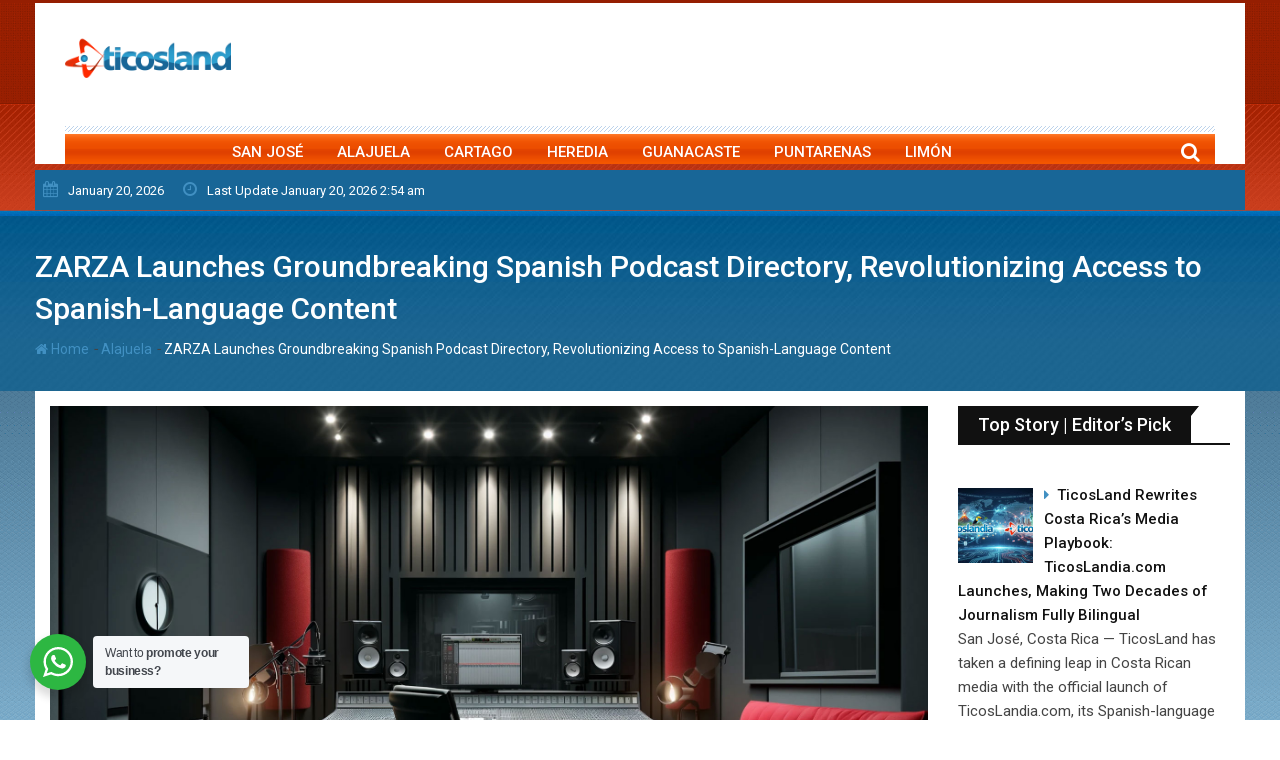

--- FILE ---
content_type: text/html; charset=UTF-8
request_url: https://ticosland.com/zarza-launches-groundbreaking-spanish-podcast-directory-revolutionizing-access-to-spanish-language-content/
body_size: 43259
content:
<!doctype html>
<html lang="en-US">
<head>
	<meta charset="UTF-8">
	<meta name="viewport" content="width=device-width, initial-scale=1.0">
	<meta http-equiv="X-UA-Compatible" content="IE=edge">
	<link rel="profile" href="https://gmpg.org/xfn/11">
	<link rel="pingback" href="https://ticosland.com/xmlrpc.php">
	<style>.meta-views.meta-item:eq(1){display: none;}</style><meta name='robots' content='index, follow, max-image-preview:large, max-snippet:-1, max-video-preview:-1' />

<!-- HrefLang Sync - SEO Language Alternates -->
<link rel="alternate" hreflang="en" href="https://ticosland.com/zarza-launches-groundbreaking-spanish-podcast-directory-revolutionizing-access-to-spanish-language-content/" />
<link rel="alternate" hreflang="es" href="https://ticoslandia.com/zarza-lanza-un-innovador-directorio-de-podcasts-en-espanol-que-revoluciona-el-acceso-a-los-contenidos-en-este-idioma/" />
<link rel="alternate" hreflang="x-default" href="https://ticosland.com/zarza-launches-groundbreaking-spanish-podcast-directory-revolutionizing-access-to-spanish-language-content/" />
<!-- /HrefLang Sync -->

<noscript><style>#preloader{display:none;}</style></noscript>
	<!-- This site is optimized with the Yoast SEO plugin v26.7 - https://yoast.com/wordpress/plugins/seo/ -->
	<title>ZARZA Launches Groundbreaking Spanish Podcast Directory, Revolutionizing Access to Spanish-Language Content</title>
<link data-rocket-preload as="style" href="https://fonts.googleapis.com/css?family=Roboto%3A400%2C500%2C700%7CRoboto%3A500%2C400&#038;display=swap" rel="preload">
<link href="https://fonts.googleapis.com/css?family=Roboto%3A400%2C500%2C700%7CRoboto%3A500%2C400&#038;display=swap" media="print" onload="this.media=&#039;all&#039;" rel="stylesheet">
<noscript data-wpr-hosted-gf-parameters=""><link rel="stylesheet" href="https://fonts.googleapis.com/css?family=Roboto%3A400%2C500%2C700%7CRoboto%3A500%2C400&#038;display=swap"></noscript>
<style id="rocket-critical-css">ul{box-sizing:border-box}:root{--wp--preset--font-size--normal:16px;--wp--preset--font-size--huge:42px}.screen-reader-text{border:0;clip:rect(1px,1px,1px,1px);clip-path:inset(50%);height:1px;margin:-1px;overflow:hidden;padding:0;position:absolute;width:1px;word-wrap:normal!important}.wa__btn_popup,.wa__btn_popup *,.wa__btn_popup :after,.wa__btn_popup :before,.wa__popup_chat_box,.wa__popup_chat_box *,.wa__popup_chat_box :after,.wa__popup_chat_box :before{box-sizing:border-box;-webkit-box-sizing:border-box;-moz-box-sizing:border-box}.wa__stt_online{backface-visibility:hidden;background:#2db742;will-change:transform}.wa__stt_online:before{background:rgba(0,0,0,.06);content:"";height:100%;left:0;opacity:0;position:absolute;top:0;width:100%;will-change:opacity;z-index:-1}.wa__popup_chat_box{border-radius:5px 5px 8px 8px;-webkit-border-radius:5px 5px 8px 8px;-moz-border-radius:5px 5px 8px 8px;bottom:102px;box-shadow:0 10px 10px 4px rgba(0,0,0,.04);-webkit-box-shadow:0 10px 10px 4px rgba(0,0,0,.04);-moz-box-shadow:0 10px 10px 4px rgba(0,0,0,.04);font-family:Arial,Helvetica,sans-serif;max-width:calc(100% - 50px);opacity:0;overflow:hidden;position:fixed;right:25px;-ms-transform:translateY(50px);transform:translateY(50px);-webkit-transform:translateY(50px);-moz-transform:translateY(50px);visibility:hidden;width:351px;will-change:transform,visibility,opacity;z-index:999999998}.wa__popup_chat_box .wa__popup_heading{background:#2db742;color:#d9ebc6;padding:15px 43px 17px 74px;position:relative}.wa__popup_chat_box .wa__popup_heading:before{background-size:33px;content:"";display:block;height:33px;left:12px;position:absolute;top:20px;width:55px}.wa__popup_chat_box .wa__popup_heading .wa__popup_title{color:#fff;font-size:18px;line-height:24px;min-height:24px;padding-bottom:3;padding-top:2px}.wa__popup_chat_box .wa__popup_heading .wa__popup_intro{font-size:12px;line-height:20px;min-height:20px;padding-top:4px}.wa__popup_chat_box .wa__popup_notice{color:#a5abb7;font-size:11px;font-weight:500;padding:0 3px}.wa__popup_chat_box .wa__popup_content{background:#fff;padding:13px 20px 21px 19px;text-align:center}.wa__popup_chat_box .wa__popup_content_left{text-align:left}.wa__popup_chat_box .wa__popup_avatar{border-radius:50%;-webkit-border-radius:50%;-moz-border-radius:50%;left:12px;overflow:hidden;position:absolute;top:12px}.wa__popup_chat_box .wa__popup_avatar.nta-default-avt{border-radius:unset;-webkit-border-radius:unset;-moz-border-radius:unset}.wa__popup_chat_box .wa__stt{background:#f5f7f9;border-left:2px solid #2db742;border-radius:2px 4px 2px 4px;-webkit-border-radius:2px 4px 2px 4px;-moz-border-radius:2px 4px 2px 4px;display:table;padding:13px 40px 12px 74px;position:relative;text-decoration:none;width:100%}.wa__popup_chat_box .wa__stt:after{background-size:100% 100%;-webkit-background-size:100% 100%;-moz-background-size:100% 100%;content:"";height:20px;position:absolute;right:14px;top:26px;width:20px}.wa__popup_content_list .wa__popup_content_item{margin:14px 0 0;opacity:0;transform:translateY(20px);-webkit-transform:translateY(20px);-moz-transform:translateY(20px);will-change:opacity,transform}.wa__popup_content_list .wa__popup_content_item .wa__member_name{color:#363c47;font-size:14px;line-height:1.188em!important}.wa__popup_content_list .wa__popup_content_item .wa__member_duty{color:#989b9f;font-size:11px;line-height:1.125em!important;padding:2px 0 0}.wa__popup_content_list .wa__popup_content_item .wa__popup_txt{display:table-cell;height:48px;min-height:48px;vertical-align:middle}.wa__btn_popup{bottom:30px;font-family:Arial,Helvetica,sans-serif;position:fixed;right:30px;z-index:999999999}.wa__btn_popup .wa__btn_popup_icon{background:#2db742;border-radius:50%;-webkit-border-radius:50%;-moz-border-radius:50%;box-shadow:0 6px 8px 2px rgba(0,0,0,.14);-webkit-box-shadow:0 6px 8px 2px rgba(0,0,0,.14);-moz-box-shadow:0 6px 8px 2px rgba(0,0,0,.14);height:56px;width:56px}.wa__btn_popup .wa__btn_popup_icon:before{background-size:30px auto;-webkit-background-size:30px auto;-moz-background-size:30px auto;z-index:1}.wa__btn_popup .wa__btn_popup_icon:after,.wa__btn_popup .wa__btn_popup_icon:before{content:"";height:100%;left:0;position:absolute;top:0;width:100%}.wa__btn_popup .wa__btn_popup_icon:after{background:transparent url([data-uri]) 50% no-repeat;background-size:14px auto;-webkit-background-size:14px auto;-moz-background-size:14px auto;opacity:0;-ms-transform:scale(0) rotate(-1turn);transform:scale(0) rotate(-1turn);-webkit-transform:scale(0) rotate(-1turn);-moz-transform:scale(0) rotate(-1turn);z-index:2}.wa__btn_popup .wa__btn_popup_txt{background-color:#f5f7f9;border-radius:4px;-webkit-border-radius:4px;-moz-border-radius:4px;color:#43474e;font-size:12px;letter-spacing:-.03em;line-height:1.5;margin-right:7px;padding:8px 12px;position:absolute;right:100%;top:50%;-webkit-transform:translateY(-50%);-ms-transform:translateY(-50%);transform:translateY(-50%);width:156px}.rpwwt-widget ul{list-style:outside none none;margin-left:0;margin-right:0;padding-left:0;padding-right:0}.rpwwt-widget ul li{overflow:hidden;margin:0 0 1.5em}.rpwwt-widget ul li:last-child{margin:0}.rpwwt-widget ul li img{display:inline;float:left;margin:.3em .75em .75em 0}#rpwwt-recent-posts-widget-with-thumbnails-2 img{width:75px;height:75px}:root{--blue:#007bff;--indigo:#6610f2;--purple:#6f42c1;--pink:#e83e8c;--red:#dc3545;--orange:#fd7e14;--yellow:#ffc107;--green:#28a745;--teal:#20c997;--cyan:#17a2b8;--white:#fff;--gray:#6c757d;--gray-dark:#343a40;--primary:#007bff;--secondary:#6c757d;--success:#28a745;--info:#17a2b8;--warning:#ffc107;--danger:#dc3545;--light:#f8f9fa;--dark:#343a40;--breakpoint-xs:0;--breakpoint-sm:576px;--breakpoint-md:768px;--breakpoint-lg:992px;--breakpoint-xl:1200px;--font-family-sans-serif:-apple-system,BlinkMacSystemFont,"Segoe UI",Roboto,"Helvetica Neue",Arial,sans-serif,"Apple Color Emoji","Segoe UI Emoji","Segoe UI Symbol","Noto Color Emoji";--font-family-monospace:SFMono-Regular,Menlo,Monaco,Consolas,"Liberation Mono","Courier New",monospace}*,::after,::before{box-sizing:border-box}html{font-family:sans-serif;line-height:1.15;-webkit-text-size-adjust:100%;-ms-text-size-adjust:100%;-ms-overflow-style:scrollbar}@-ms-viewport{width:device-width}aside,header,main,nav{display:block}body{margin:0;font-family:-apple-system,BlinkMacSystemFont,"Segoe UI",Roboto,"Helvetica Neue",Arial,sans-serif,"Apple Color Emoji","Segoe UI Emoji","Segoe UI Symbol","Noto Color Emoji";font-size:1rem;font-weight:400;line-height:1.5;color:#212529;text-align:left;background-color:#fff}h1,h3{margin-top:0;margin-bottom:.5rem}p{margin-top:0;margin-bottom:1rem}ul{margin-top:0;margin-bottom:1rem}strong{font-weight:bolder}a{color:#007bff;text-decoration:none;background-color:transparent;-webkit-text-decoration-skip:objects}img{vertical-align:middle;border-style:none}svg{overflow:hidden;vertical-align:middle}button{border-radius:0}button,input{margin:0;font-family:inherit;font-size:inherit;line-height:inherit}button,input{overflow:visible}button{text-transform:none}[type=submit],button{-webkit-appearance:button}[type=submit]::-moz-focus-inner,button::-moz-focus-inner{padding:0;border-style:none}::-webkit-file-upload-button{font:inherit;-webkit-appearance:button}h1,h3{margin-bottom:.5rem;font-family:inherit;font-weight:500;line-height:1.2;color:inherit}h1{font-size:2.5rem}h3{font-size:1.75rem}.container{width:100%;padding-right:15px;padding-left:15px;margin-right:auto;margin-left:auto}@media (min-width:576px){.container{max-width:540px}}@media (min-width:768px){.container{max-width:720px}}@media (min-width:992px){.container{max-width:960px}}@media (min-width:1200px){.container{max-width:1140px}}.row{display:-ms-flexbox;display:flex;-ms-flex-wrap:wrap;flex-wrap:wrap;margin-right:-15px;margin-left:-15px}.col-lg-3,.col-lg-9,.col-md-12,.col-sm-1,.col-sm-10,.col-sm-11,.col-sm-2{position:relative;width:100%;min-height:1px;padding-right:15px;padding-left:15px}@media (min-width:576px){.col-sm-1{-ms-flex:0 0 8.333333%;flex:0 0 8.333333%;max-width:8.333333%}.col-sm-2{-ms-flex:0 0 16.666667%;flex:0 0 16.666667%;max-width:16.666667%}.col-sm-10{-ms-flex:0 0 83.333333%;flex:0 0 83.333333%;max-width:83.333333%}.col-sm-11{-ms-flex:0 0 91.666667%;flex:0 0 91.666667%;max-width:91.666667%}}@media (min-width:768px){.col-md-12{-ms-flex:0 0 100%;flex:0 0 100%;max-width:100%}}@media (min-width:992px){.col-lg-3{-ms-flex:0 0 25%;flex:0 0 25%;max-width:25%}.col-lg-9{-ms-flex:0 0 75%;flex:0 0 75%;max-width:75%}}.form-control{display:block;width:100%;height:calc(2.25rem + 2px);padding:.375rem .75rem;font-size:1rem;line-height:1.5;color:#495057;background-color:#fff;background-clip:padding-box;border:1px solid #ced4da;border-radius:.25rem}.form-control::-ms-expand{background-color:transparent;border:0}.form-control::-webkit-input-placeholder{color:#6c757d;opacity:1}.form-control::-moz-placeholder{color:#6c757d;opacity:1}.form-control:-ms-input-placeholder{color:#6c757d;opacity:1}.form-control::-ms-input-placeholder{color:#6c757d;opacity:1}.btn{display:inline-block;font-weight:400;text-align:center;white-space:nowrap;vertical-align:middle;border:1px solid transparent;padding:.375rem .75rem;font-size:1rem;line-height:1.5;border-radius:.25rem}.input-group{position:relative;display:-ms-flexbox;display:flex;-ms-flex-wrap:wrap;flex-wrap:wrap;-ms-flex-align:stretch;align-items:stretch;width:100%}.input-group>.form-control{position:relative;-ms-flex:1 1 auto;flex:1 1 auto;width:1%;margin-bottom:0}.input-group>.form-control:not(:last-child){border-top-right-radius:0;border-bottom-right-radius:0}html{font-family:sans-serif;-webkit-text-size-adjust:100%;-ms-text-size-adjust:100%}body{margin:0}aside,header,main,nav{display:block}audio{display:inline-block;vertical-align:baseline}audio:not([controls]){display:none;height:0}a{background-color:transparent}strong{font-weight:bold}img{border:0}svg:not(:root){overflow:hidden}button,input{color:inherit;font:inherit;margin:0}button{overflow:visible}button{text-transform:none}button{-webkit-appearance:button}button::-moz-focus-inner,input::-moz-focus-inner{border:0;padding:0}input{line-height:normal}p{margin-bottom:1.5em}em{font-style:italic}html{box-sizing:border-box}*,*:before,*:after{box-sizing:inherit}body{background:#fff}ul{margin:0 0 1em 1em;padding-left:20px}ul{list-style:disc}img{height:auto;max-width:100%}button{background-color:#e53935;border:medium none;color:#fff;padding:2px 15px}input[type="text"]{color:#666;border:1px solid #ccc}a:link,a:visited{color:#e53935;text-decoration:none}.screen-reader-text{clip:rect(1px,1px,1px,1px);position:absolute!important;height:1px;width:1px;overflow:hidden}.clear:before,.clear:after,.site-header:before,.site-header:after,.site-content:before,.site-content:after{content:"";display:table;table-layout:fixed}.clear:after,.site-header:after,.site-content:after{clear:both}.widget{margin:0 0 1.5em}body{font-size:15px;font-family:Roboto,sans-serif;line-height:1.5;font-weight:400;vertical-align:baseline;background:#ffffff;color:#444444;height:100%;text-rendering:optimizeLegibility;-webkit-font-smoothing:antialiased;-moz-osx-font-smoothing:grayscale;overflow-x:hidden}a{text-decoration:none}img{max-width:100%;height:auto}p{margin:0 0 20px;line-height:1.6;margin:0 0 20px 0}h1,h3{font-family:Roboto,sans-serif;margin:0 0 20px 0;color:#111111}h1{font-size:36px;font-weight:500;line-height:40px}h3{font-size:22px;font-weight:500;line-height:28px}.clear{clear:both}.clear:after{clear:both;content:"";display:block}ul{list-style:disc inside none;margin:0 0 20px 0}*{-ms-word-wrap:break-word;word-wrap:break-word}#page{background-position:top center;background-repeat:no-repeat}.header-fixed{left:0;right:0;margin:0 auto;top:0;z-index:1000;position:relative}.header-area{background:#fff}.rt-news-quick-info-bar{padding:6px 0}.rt-news-quick-info-bar ul.news-info-list{margin-bottom:0px}ul.news-info-list{padding:6px 0}ul.news-info-list li{font-size:13px;margin-right:15px;display:inline-block;color:#444}@media only screen and (max-width:1199px){ul.news-info-list li{margin-right:12px}}ul.news-info-list li:last-child{margin-right:0}ul.news-info-list li i{color:#e53935;font-size:16px;margin-right:10px}.site-header .site-branding{display:table;height:90px}.search-box-area{padding-top:38px;padding-bottom:38px;color:#757272}.header-icon-area .search-box-area{float:right}.header-icon-area{position:relative;font-size:24px;line-height:1}.header-icon-area .search-box .search-text{background:#f5f5f5;border:1px solid #e53935;color:#666666;height:42px;right:0;margin-right:3px;opacity:0;visibility:hidden;padding:0;position:absolute;top:100%;width:0;z-index:99;box-shadow:none;font-size:15px}.header-icon-area .search-box .search-close{font-size:18px;line-height:1;right:15px;position:absolute;top:111%;top:calc(111%);z-index:100;opacity:0;visibility:hidden}.header-icon-area .search-box .search-button{font-size:20px}.header-icon-area .search-box .search-button i{color:#ffffff}.rt-sticky-menu-wrapper{background:#111111}.rt-sticky-menu{position:fixed;top:0;left:0;right:0;margin:0 auto;-webkit-transform:translateY(-100%);-moz-transform:translateY(-100%);-ms-transform:translateY(-100%);transform:translateY(-100%)}.rt-sticky-menu .main-navigation nav>ul{text-align:right!important}.site-header .rt-sticky-menu .site-branding a img{max-width:100px;padding:7px 0}.show-ad-in-mobile{display:none;text-align:center;margin:10px 15px}@media (max-width:768px){.show-ad-in-mobile{display:block}}.site-header .site-branding a{display:table-cell;vertical-align:middle}.site-header .site-branding a img{width:100%;padding:8px 0 8px}.site-header .site-branding a.light-logo{display:none}.site-header ul{list-style-type:none;margin:0;padding:0}.site-header .main-navigation nav ul{text-align:right}.site-header .main-navigation nav ul li{display:inline-block;position:relative}.site-header .main-navigation nav ul li a{display:block;text-decoration:none;font-size:15px;line-height:22px;font-weight:500;color:#111111;padding:32px 15px 32px;text-transform:uppercase;font-family:Roboto,sans-serif}@media (max-width:1024px){.site-header .main-navigation nav ul li a{padding:32px 8px 32px}}.header-style-4 .header-area{background:transparent}.header-style-4 .header-full{background:#ffffff;padding:0 30px}.header-style-4 .header-firstrow{padding:20px 0 15px}.header-style-4 .site-header .site-branding,.header-style-4 .header-firstrow-right{display:table;height:70px;width:100%}.header-style-4 .full-menu{background:#111111;margin:0}.header-style-4 .header-firstrow-right-contents{text-align:right;display:table-cell;vertical-align:middle}.header-style-4 .site-header .site-branding a{text-align:center}.header-style-4 .search-box-area{padding-bottom:25px;padding-top:24px}.header-style-4 .header-icon-area .search-box .search-close{top:114%}.header-style-4 .header-icon-area .search-box .search-button i{color:#ffffff}.header-style-4 .site-header .main-navigation ul{text-align:left}.header-style-4 .site-header .main-navigation ul li a{color:#ffffff;padding-top:26px;padding-bottom:25px}@media all and (max-width:1199px){.site-header .main-navigation ul li a{padding-left:10px;padding-right:10px}}@media all and (max-width:1024px){.site-header .main-navigation ul li a{padding-left:8px;padding-right:8px}}@media all and (max-width:991px){.site-header .main-navigation ul.menu>li>a{border-left:none}}@media all and (max-width:767px){.site-header .site-branding{display:block;height:inherit;padding:20px 0;text-align:center}.site-header .site-branding a{display:block;vertical-align:inherit}.site-header .site-branding a img{height:35px}.site-header .main-navigation ul{text-align:center}.site-header .main-navigation ul li a{padding-bottom:10px;padding-top:10px}.header-icon-area{display:none}.header-firstrow{padding:15px 0 10px}.site-header .site-branding,.header-firstrow-right{display:block;height:inherit}.site-header .site-branding{padding:0 0 10px 0px}.site-header .site-branding a img{max-height:35px}.header-firstrow-right-contents{display:block}.site-header .main-navigation ul{text-align:center}.site-header .main-navigation ul li a{padding:10px 15px}.site-header .site-branding,.header-firstrow{display:block;height:inherit;text-align:center;padding-top:0;padding-bottom:10px}.site-header .site-branding{float:none;height:inherit}.site-header .main-navigation{float:none}.site-header .main-navigation ul.menu>li>a{padding:10px 15px;border-left:none}}@media all and (max-width:767px){.site-header .site-branding a img{max-height:100%!important;height:100%!important}}.widget ul{margin:0;padding:0;list-style-type:none}.widget ul li a{color:#444444;display:inline}.sidebar-widget-area .widget,.sidebar-widget-area .widget.title-style-2{margin-bottom:50px;overflow:hidden;position:relative}@media (max-width:475px){.sidebar-widget-area .widget,.sidebar-widget-area .widget.title-style-2{margin-top:60px}}.sidebar-widget-area .widget .rt-widget-title-holder,.sidebar-widget-area .widget.title-style-2 .rt-widget-title-holder{border-bottom:2px solid #111111;margin-bottom:30px}.sidebar-widget-area .widget h3.widgettitle,.sidebar-widget-area .widget.title-style-2 h3.widgettitle{background:#111111;text-transform:capitalize;z-index:2;display:inline-block;padding:6px 20px 6px 20px;position:relative;color:#ffffff;font-size:18px;margin-bottom:0px;line-height:1.4}.sidebar-widget-area .widget h3.widgettitle span,.sidebar-widget-area .widget.title-style-2 h3.widgettitle span{position:absolute;content:"";top:0;right:-8px;border-top:8px solid #111111;border-right:8px solid transparent}.sidebar-widget-area .widget ul li{border-bottom:1px solid #dcdcdc;margin:0;padding:8px 0px;position:relative}.sidebar-widget-area .widget ul li a{color:#111111;font-size:15px;font-weight:500}.sidebar-widget-area .widget ul li a:before{content:"\f0da";font-family:fontawesome;padding-right:8px}.mobile-header-search .custom-search-input input{background:#f8f8f8;border:1px solid #dcdcdc;border-radius:0px;box-shadow:none;float:left;height:40px;padding:0 25px 0 12px;width:100%}.mobile-header-search .custom-search-input button{background:#111111;border:none;border-radius:0px;box-shadow:none;color:#ffffff;font-size:16px;position:absolute;top:0;padding:8px 18px 8px 17px;right:15px}.mobile-header-search .custom-search-input .btn{z-index:5}.entry-banner{position:relative}.entry-banner:after{position:absolute;content:"";left:0;top:0;height:100%;width:100%;background:rgba(0,0,0,0.5);z-index:1}.entry-banner .entry-banner-content{padding:30px 0;text-align:left;position:relative;z-index:2}@media (max-width:768px){.entry-banner .entry-banner-content{padding:40px 0}}@media (max-width:414px){.entry-banner .entry-banner-content{padding:50px 0}}.entry-banner .entry-banner-content h1{line-height:1.4;font-weight:500;margin-bottom:2px;color:#fff;font-size:30px}.breadcrumb-area .entry-breadcrumb{padding:5px 0 0px}.breadcrumb-area .entry-breadcrumb span a{color:#e53935;font-size:14px}.breadcrumb-area .entry-breadcrumb>span:last-child{color:#ffffff;font-size:14px}.content-area{padding:70px 0}#primary.content-area{overflow:hidden}.entry-header .entry-thumbnail-area{margin-bottom:35px}.entry-header .entry-category{margin-bottom:5px}.entry-header .entry-meta .entry-cat-tag{margin-bottom:5px}.entry-header .entry-meta .entry-cat-tag .ui-cat{position:relative;padding:0 0 .4rem 0;overflow:hidden}.ui-cat-tag{padding:.3rem 1.5rem .3rem 1rem;position:relative;z-index:1;display:inline-block;color:#ffffff;background:#9575cd;margin:0 5px 5px 0}.ui-cat-tag .r1,.ui-cat-tag .r2,.ui-cat-tag .r3{content:'';border-top:solid 1.44rem transparent;border-bottom:solid 1.44rem transparent}.ui-cat-tag .r1,.ui-cat-tag .r2,.ui-cat-tag .r3{position:absolute;right:0;bottom:0;width:0;height:0}.ui-cat-tag .r2{top:3px;border-bottom-width:1.368rem}.ui-cat-tag .r3{top:0px;border-top-width:18px;border-right:solid 13px #ffffff;border-bottom-width:19px}@media (max-width:480px){.post-detail-style1 .entry-title{font-size:24px}}.post-detail-style1 .entry-title{margin-bottom:20px}.post-detail-style1 .entry-thumbnail-area{text-align:center}.entry-title{font-size:28px;font-weight:500;margin:0 0 6px 0;line-height:1.4}.custom-search-input .btn{background-color:#e53935;color:#fff}.custom-search-input>.input-group{display:flex}@media (max-width:991px){.right-sidebar .sidebar-widget-area{margin-top:50px}}#meanmenu{position:relative}.mean-container .mean-bar{width:100%;position:relative;background:#ffffff;padding:10px 0;z-index:999999;border-bottom:2px solid #26c6da}.offscreen-navigation ul li{position:relative}.offscreen-navigation li>a{display:block;position:relative;color:black;font-size:16px;font-weight:500}.offscreen-navigation .menu>li{padding-bottom:8px}@media only screen and (min-width:1025px){#meanmenu{display:none}}@media only screen and (max-width:1025px){#masthead{display:none}}.mean-bar .sidebarBtn{position:absolute;font-size:20px;right:15px;top:15px}.rt-slide-nav{position:absolute;background:white;width:100%;left:0;z-index:99;display:none;padding:30px;max-height:calc(100vh - 200px);overflow-y:auto;box-shadow:0px 0px 10px 0px #0000001c}.rt-slide-nav ul{list-style-type:none;margin:0px}#meanmenu .mean-bar .logo-small{width:140px;padding:0px 15px}.screen-reader-text{position:absolute;top:-10000em;width:1px;height:1px;margin:-1px;padding:0;overflow:hidden;clip:rect(0,0,0,0);border:0}:root{--page-title-display:block}h1.entry-title{display:var(--page-title-display)}.owl-carousel .owl-dots.disabled,.owl-carousel .owl-nav.disabled{display:none}.owl-theme .owl-dots,.owl-theme .owl-nav{text-align:center}.owl-theme .owl-nav{margin-top:10px}.owl-theme .owl-nav [class*=owl-]{color:#FFF;font-size:14px;margin:5px;padding:4px 7px;background:#D6D6D6;display:inline-block;border-radius:3px}.owl-theme .owl-nav.disabled+.owl-dots{margin-top:10px}</style>
	<meta name="description" content="ZARZA launches an innovative Spanish podcast directory, revolutionizing digital media by enhancing access to diverse Spanish-language content" />
	<link rel="canonical" href="https://ticosland.com/zarza-launches-groundbreaking-spanish-podcast-directory-revolutionizing-access-to-spanish-language-content/" />
	<meta property="og:locale" content="en_US" />
	<meta property="og:type" content="article" />
	<meta property="og:title" content="ZARZA Launches Groundbreaking Spanish Podcast Directory, Revolutionizing Access to Spanish-Language Content" />
	<meta property="og:description" content="ZARZA launches an innovative Spanish podcast directory, revolutionizing digital media by enhancing access to diverse Spanish-language content" />
	<meta property="og:url" content="https://ticosland.com/zarza-launches-groundbreaking-spanish-podcast-directory-revolutionizing-access-to-spanish-language-content/" />
	<meta property="og:site_name" content="TicosLand | Costa Rica News in English" />
	<meta property="article:published_time" content="2024-05-13T16:16:56+00:00" />
	<meta property="article:modified_time" content="2024-06-05T19:56:45+00:00" />
	<meta property="og:image" content="https://ticosland.com/wp-content/uploads/2024/05/zarza-launches-groundbreaking-spanish-podcast-directory-revolutionizing-access-to-spanish-language-content.jpg" />
	<meta property="og:image:width" content="1920" />
	<meta property="og:image:height" content="1080" />
	<meta property="og:image:type" content="image/jpeg" />
	<meta name="author" content="ticosland" />
	<meta name="twitter:card" content="summary_large_image" />
	<meta name="twitter:label1" content="Written by" />
	<meta name="twitter:data1" content="ticosland" />
	<meta name="twitter:label2" content="Est. reading time" />
	<meta name="twitter:data2" content="2 minutes" />
	<script type="application/ld+json" class="yoast-schema-graph">{"@context":"https://schema.org","@graph":[{"@type":"NewsArticle","@id":"https://ticosland.com/zarza-launches-groundbreaking-spanish-podcast-directory-revolutionizing-access-to-spanish-language-content/#article","isPartOf":{"@id":"https://ticosland.com/zarza-launches-groundbreaking-spanish-podcast-directory-revolutionizing-access-to-spanish-language-content/"},"author":{"name":"ticosland","@id":"https://ticosland.com/#/schema/person/664a6176d02ad500dd849ead316fe575"},"headline":"ZARZA Launches Groundbreaking Spanish Podcast Directory, Revolutionizing Access to Spanish-Language Content","datePublished":"2024-05-13T16:16:56+00:00","dateModified":"2024-06-05T19:56:45+00:00","mainEntityOfPage":{"@id":"https://ticosland.com/zarza-launches-groundbreaking-spanish-podcast-directory-revolutionizing-access-to-spanish-language-content/"},"wordCount":349,"publisher":{"@id":"https://ticosland.com/#organization"},"image":{"@id":"https://ticosland.com/zarza-launches-groundbreaking-spanish-podcast-directory-revolutionizing-access-to-spanish-language-content/#primaryimage"},"thumbnailUrl":"https://ticosland.com/wp-content/uploads/2024/05/zarza-launches-groundbreaking-spanish-podcast-directory-revolutionizing-access-to-spanish-language-content.jpg","keywords":["zarza"],"articleSection":["Alajuela"],"inLanguage":"en-US"},{"@type":"WebPage","@id":"https://ticosland.com/zarza-launches-groundbreaking-spanish-podcast-directory-revolutionizing-access-to-spanish-language-content/","url":"https://ticosland.com/zarza-launches-groundbreaking-spanish-podcast-directory-revolutionizing-access-to-spanish-language-content/","name":"ZARZA Launches Groundbreaking Spanish Podcast Directory, Revolutionizing Access to Spanish-Language Content","isPartOf":{"@id":"https://ticosland.com/#website"},"primaryImageOfPage":{"@id":"https://ticosland.com/zarza-launches-groundbreaking-spanish-podcast-directory-revolutionizing-access-to-spanish-language-content/#primaryimage"},"image":{"@id":"https://ticosland.com/zarza-launches-groundbreaking-spanish-podcast-directory-revolutionizing-access-to-spanish-language-content/#primaryimage"},"thumbnailUrl":"https://ticosland.com/wp-content/uploads/2024/05/zarza-launches-groundbreaking-spanish-podcast-directory-revolutionizing-access-to-spanish-language-content.jpg","datePublished":"2024-05-13T16:16:56+00:00","dateModified":"2024-06-05T19:56:45+00:00","description":"ZARZA launches an innovative Spanish podcast directory, revolutionizing digital media by enhancing access to diverse Spanish-language content","breadcrumb":{"@id":"https://ticosland.com/zarza-launches-groundbreaking-spanish-podcast-directory-revolutionizing-access-to-spanish-language-content/#breadcrumb"},"inLanguage":"en-US","potentialAction":[{"@type":"ReadAction","target":["https://ticosland.com/zarza-launches-groundbreaking-spanish-podcast-directory-revolutionizing-access-to-spanish-language-content/"]}]},{"@type":"ImageObject","inLanguage":"en-US","@id":"https://ticosland.com/zarza-launches-groundbreaking-spanish-podcast-directory-revolutionizing-access-to-spanish-language-content/#primaryimage","url":"https://ticosland.com/wp-content/uploads/2024/05/zarza-launches-groundbreaking-spanish-podcast-directory-revolutionizing-access-to-spanish-language-content.jpg","contentUrl":"https://ticosland.com/wp-content/uploads/2024/05/zarza-launches-groundbreaking-spanish-podcast-directory-revolutionizing-access-to-spanish-language-content.jpg","width":1920,"height":1080},{"@type":"BreadcrumbList","@id":"https://ticosland.com/zarza-launches-groundbreaking-spanish-podcast-directory-revolutionizing-access-to-spanish-language-content/#breadcrumb","itemListElement":[{"@type":"ListItem","position":1,"name":"Home","item":"https://ticosland.com/"},{"@type":"ListItem","position":2,"name":"ZARZA Launches Groundbreaking Spanish Podcast Directory, Revolutionizing Access to Spanish-Language Content"}]},{"@type":"WebSite","@id":"https://ticosland.com/#website","url":"https://ticosland.com/","name":"Costa Rica News in English by TicosLand","description":"Costa Rica News in English by TicosLand","publisher":{"@id":"https://ticosland.com/#organization"},"alternateName":"ticosland","potentialAction":[{"@type":"SearchAction","target":{"@type":"EntryPoint","urlTemplate":"https://ticosland.com/?s={search_term_string}"},"query-input":{"@type":"PropertyValueSpecification","valueRequired":true,"valueName":"search_term_string"}}],"inLanguage":"en-US"},{"@type":"Organization","@id":"https://ticosland.com/#organization","name":"Costa Rica News in English by TicosLand","alternateName":"ticosland","url":"https://ticosland.com/","logo":{"@type":"ImageObject","inLanguage":"en-US","@id":"https://ticosland.com/#/schema/logo/image/","url":"https://ticosland.com/wp-content/uploads/2024/05/ticosland-costarica-business-news.png","contentUrl":"https://ticosland.com/wp-content/uploads/2024/05/ticosland-costarica-business-news.png","width":1200,"height":675,"caption":"Costa Rica News in English by TicosLand"},"image":{"@id":"https://ticosland.com/#/schema/logo/image/"}},{"@type":"Person","@id":"https://ticosland.com/#/schema/person/664a6176d02ad500dd849ead316fe575","name":"ticosland","image":{"@type":"ImageObject","inLanguage":"en-US","@id":"https://ticosland.com/#/schema/person/image/","url":"https://secure.gravatar.com/avatar/1803bf7641fd63fae03e9487d4f8fcff2d64247c0bae5ceb32657261d13941ef?s=96&d=mm&r=g","contentUrl":"https://secure.gravatar.com/avatar/1803bf7641fd63fae03e9487d4f8fcff2d64247c0bae5ceb32657261d13941ef?s=96&d=mm&r=g","caption":"ticosland"},"description":"Founded in 2004, TicosLand has firmly established itself as a pivotal resource for the corporate community in Costa Rica. Catering to a substantial international readership, TicosLand provides timely and essential updates and press releases pertaining to the myriad businesses operating within Costa Rica.","sameAs":["https://ticosland.com"]}]}</script>
	<!-- / Yoast SEO plugin. -->


<link rel='dns-prefetch' href='//www.googletagmanager.com' />
<link rel='dns-prefetch' href='//fonts.googleapis.com' />
<link rel='dns-prefetch' href='//pagead2.googlesyndication.com' />
<link href='https://fonts.gstatic.com' crossorigin rel='preconnect' />
<link rel="alternate" type="application/rss+xml" title="TicosLand | Costa Rica News in English &raquo; Feed" href="https://ticosland.com/feed/" />
<link rel="alternate" title="oEmbed (JSON)" type="application/json+oembed" href="https://ticosland.com/wp-json/oembed/1.0/embed?url=https%3A%2F%2Fticosland.com%2Fzarza-launches-groundbreaking-spanish-podcast-directory-revolutionizing-access-to-spanish-language-content%2F" />
<link rel="alternate" title="oEmbed (XML)" type="text/xml+oembed" href="https://ticosland.com/wp-json/oembed/1.0/embed?url=https%3A%2F%2Fticosland.com%2Fzarza-launches-groundbreaking-spanish-podcast-directory-revolutionizing-access-to-spanish-language-content%2F&#038;format=xml" />
<style id='wp-img-auto-sizes-contain-inline-css' type='text/css'>
img:is([sizes=auto i],[sizes^="auto," i]){contain-intrinsic-size:3000px 1500px}
/*# sourceURL=wp-img-auto-sizes-contain-inline-css */
</style>
<style id='wp-emoji-styles-inline-css' type='text/css'>

	img.wp-smiley, img.emoji {
		display: inline !important;
		border: none !important;
		box-shadow: none !important;
		height: 1em !important;
		width: 1em !important;
		margin: 0 0.07em !important;
		vertical-align: -0.1em !important;
		background: none !important;
		padding: 0 !important;
	}
/*# sourceURL=wp-emoji-styles-inline-css */
</style>
<link rel='preload'  href='https://ticosland.com/wp-includes/css/dist/block-library/style.min.css?ver=6.9' data-rocket-async="style" as="style" onload="this.onload=null;this.rel='stylesheet'" onerror="this.removeAttribute('data-rocket-async')"  type='text/css' media='all' />
<style id='wp-block-library-theme-inline-css' type='text/css'>
.wp-block-audio :where(figcaption){color:#555;font-size:13px;text-align:center}.is-dark-theme .wp-block-audio :where(figcaption){color:#ffffffa6}.wp-block-audio{margin:0 0 1em}.wp-block-code{border:1px solid #ccc;border-radius:4px;font-family:Menlo,Consolas,monaco,monospace;padding:.8em 1em}.wp-block-embed :where(figcaption){color:#555;font-size:13px;text-align:center}.is-dark-theme .wp-block-embed :where(figcaption){color:#ffffffa6}.wp-block-embed{margin:0 0 1em}.blocks-gallery-caption{color:#555;font-size:13px;text-align:center}.is-dark-theme .blocks-gallery-caption{color:#ffffffa6}:root :where(.wp-block-image figcaption){color:#555;font-size:13px;text-align:center}.is-dark-theme :root :where(.wp-block-image figcaption){color:#ffffffa6}.wp-block-image{margin:0 0 1em}.wp-block-pullquote{border-bottom:4px solid;border-top:4px solid;color:currentColor;margin-bottom:1.75em}.wp-block-pullquote :where(cite),.wp-block-pullquote :where(footer),.wp-block-pullquote__citation{color:currentColor;font-size:.8125em;font-style:normal;text-transform:uppercase}.wp-block-quote{border-left:.25em solid;margin:0 0 1.75em;padding-left:1em}.wp-block-quote cite,.wp-block-quote footer{color:currentColor;font-size:.8125em;font-style:normal;position:relative}.wp-block-quote:where(.has-text-align-right){border-left:none;border-right:.25em solid;padding-left:0;padding-right:1em}.wp-block-quote:where(.has-text-align-center){border:none;padding-left:0}.wp-block-quote.is-large,.wp-block-quote.is-style-large,.wp-block-quote:where(.is-style-plain){border:none}.wp-block-search .wp-block-search__label{font-weight:700}.wp-block-search__button{border:1px solid #ccc;padding:.375em .625em}:where(.wp-block-group.has-background){padding:1.25em 2.375em}.wp-block-separator.has-css-opacity{opacity:.4}.wp-block-separator{border:none;border-bottom:2px solid;margin-left:auto;margin-right:auto}.wp-block-separator.has-alpha-channel-opacity{opacity:1}.wp-block-separator:not(.is-style-wide):not(.is-style-dots){width:100px}.wp-block-separator.has-background:not(.is-style-dots){border-bottom:none;height:1px}.wp-block-separator.has-background:not(.is-style-wide):not(.is-style-dots){height:2px}.wp-block-table{margin:0 0 1em}.wp-block-table td,.wp-block-table th{word-break:normal}.wp-block-table :where(figcaption){color:#555;font-size:13px;text-align:center}.is-dark-theme .wp-block-table :where(figcaption){color:#ffffffa6}.wp-block-video :where(figcaption){color:#555;font-size:13px;text-align:center}.is-dark-theme .wp-block-video :where(figcaption){color:#ffffffa6}.wp-block-video{margin:0 0 1em}:root :where(.wp-block-template-part.has-background){margin-bottom:0;margin-top:0;padding:1.25em 2.375em}
/*# sourceURL=/wp-includes/css/dist/block-library/theme.min.css */
</style>
<style id='classic-theme-styles-inline-css' type='text/css'>
/*! This file is auto-generated */
.wp-block-button__link{color:#fff;background-color:#32373c;border-radius:9999px;box-shadow:none;text-decoration:none;padding:calc(.667em + 2px) calc(1.333em + 2px);font-size:1.125em}.wp-block-file__button{background:#32373c;color:#fff;text-decoration:none}
/*# sourceURL=/wp-includes/css/classic-themes.min.css */
</style>
<link data-minify="1" rel='preload'  href='https://ticosland.com/wp-content/cache/min/1/wp-content/plugins/whatsapp-for-wordpress/assets/dist/css/style.css?ver=1766331830' data-rocket-async="style" as="style" onload="this.onload=null;this.rel='stylesheet'" onerror="this.removeAttribute('data-rocket-async')"  type='text/css' media='all' />
<style id='global-styles-inline-css' type='text/css'>
:root{--wp--preset--aspect-ratio--square: 1;--wp--preset--aspect-ratio--4-3: 4/3;--wp--preset--aspect-ratio--3-4: 3/4;--wp--preset--aspect-ratio--3-2: 3/2;--wp--preset--aspect-ratio--2-3: 2/3;--wp--preset--aspect-ratio--16-9: 16/9;--wp--preset--aspect-ratio--9-16: 9/16;--wp--preset--color--black: #000000;--wp--preset--color--cyan-bluish-gray: #abb8c3;--wp--preset--color--white: #ffffff;--wp--preset--color--pale-pink: #f78da7;--wp--preset--color--vivid-red: #cf2e2e;--wp--preset--color--luminous-vivid-orange: #ff6900;--wp--preset--color--luminous-vivid-amber: #fcb900;--wp--preset--color--light-green-cyan: #7bdcb5;--wp--preset--color--vivid-green-cyan: #00d084;--wp--preset--color--pale-cyan-blue: #8ed1fc;--wp--preset--color--vivid-cyan-blue: #0693e3;--wp--preset--color--vivid-purple: #9b51e0;--wp--preset--gradient--vivid-cyan-blue-to-vivid-purple: linear-gradient(135deg,rgb(6,147,227) 0%,rgb(155,81,224) 100%);--wp--preset--gradient--light-green-cyan-to-vivid-green-cyan: linear-gradient(135deg,rgb(122,220,180) 0%,rgb(0,208,130) 100%);--wp--preset--gradient--luminous-vivid-amber-to-luminous-vivid-orange: linear-gradient(135deg,rgb(252,185,0) 0%,rgb(255,105,0) 100%);--wp--preset--gradient--luminous-vivid-orange-to-vivid-red: linear-gradient(135deg,rgb(255,105,0) 0%,rgb(207,46,46) 100%);--wp--preset--gradient--very-light-gray-to-cyan-bluish-gray: linear-gradient(135deg,rgb(238,238,238) 0%,rgb(169,184,195) 100%);--wp--preset--gradient--cool-to-warm-spectrum: linear-gradient(135deg,rgb(74,234,220) 0%,rgb(151,120,209) 20%,rgb(207,42,186) 40%,rgb(238,44,130) 60%,rgb(251,105,98) 80%,rgb(254,248,76) 100%);--wp--preset--gradient--blush-light-purple: linear-gradient(135deg,rgb(255,206,236) 0%,rgb(152,150,240) 100%);--wp--preset--gradient--blush-bordeaux: linear-gradient(135deg,rgb(254,205,165) 0%,rgb(254,45,45) 50%,rgb(107,0,62) 100%);--wp--preset--gradient--luminous-dusk: linear-gradient(135deg,rgb(255,203,112) 0%,rgb(199,81,192) 50%,rgb(65,88,208) 100%);--wp--preset--gradient--pale-ocean: linear-gradient(135deg,rgb(255,245,203) 0%,rgb(182,227,212) 50%,rgb(51,167,181) 100%);--wp--preset--gradient--electric-grass: linear-gradient(135deg,rgb(202,248,128) 0%,rgb(113,206,126) 100%);--wp--preset--gradient--midnight: linear-gradient(135deg,rgb(2,3,129) 0%,rgb(40,116,252) 100%);--wp--preset--font-size--small: 13px;--wp--preset--font-size--medium: 20px;--wp--preset--font-size--large: 36px;--wp--preset--font-size--x-large: 42px;--wp--preset--spacing--20: 0.44rem;--wp--preset--spacing--30: 0.67rem;--wp--preset--spacing--40: 1rem;--wp--preset--spacing--50: 1.5rem;--wp--preset--spacing--60: 2.25rem;--wp--preset--spacing--70: 3.38rem;--wp--preset--spacing--80: 5.06rem;--wp--preset--shadow--natural: 6px 6px 9px rgba(0, 0, 0, 0.2);--wp--preset--shadow--deep: 12px 12px 50px rgba(0, 0, 0, 0.4);--wp--preset--shadow--sharp: 6px 6px 0px rgba(0, 0, 0, 0.2);--wp--preset--shadow--outlined: 6px 6px 0px -3px rgb(255, 255, 255), 6px 6px rgb(0, 0, 0);--wp--preset--shadow--crisp: 6px 6px 0px rgb(0, 0, 0);}:where(.is-layout-flex){gap: 0.5em;}:where(.is-layout-grid){gap: 0.5em;}body .is-layout-flex{display: flex;}.is-layout-flex{flex-wrap: wrap;align-items: center;}.is-layout-flex > :is(*, div){margin: 0;}body .is-layout-grid{display: grid;}.is-layout-grid > :is(*, div){margin: 0;}:where(.wp-block-columns.is-layout-flex){gap: 2em;}:where(.wp-block-columns.is-layout-grid){gap: 2em;}:where(.wp-block-post-template.is-layout-flex){gap: 1.25em;}:where(.wp-block-post-template.is-layout-grid){gap: 1.25em;}.has-black-color{color: var(--wp--preset--color--black) !important;}.has-cyan-bluish-gray-color{color: var(--wp--preset--color--cyan-bluish-gray) !important;}.has-white-color{color: var(--wp--preset--color--white) !important;}.has-pale-pink-color{color: var(--wp--preset--color--pale-pink) !important;}.has-vivid-red-color{color: var(--wp--preset--color--vivid-red) !important;}.has-luminous-vivid-orange-color{color: var(--wp--preset--color--luminous-vivid-orange) !important;}.has-luminous-vivid-amber-color{color: var(--wp--preset--color--luminous-vivid-amber) !important;}.has-light-green-cyan-color{color: var(--wp--preset--color--light-green-cyan) !important;}.has-vivid-green-cyan-color{color: var(--wp--preset--color--vivid-green-cyan) !important;}.has-pale-cyan-blue-color{color: var(--wp--preset--color--pale-cyan-blue) !important;}.has-vivid-cyan-blue-color{color: var(--wp--preset--color--vivid-cyan-blue) !important;}.has-vivid-purple-color{color: var(--wp--preset--color--vivid-purple) !important;}.has-black-background-color{background-color: var(--wp--preset--color--black) !important;}.has-cyan-bluish-gray-background-color{background-color: var(--wp--preset--color--cyan-bluish-gray) !important;}.has-white-background-color{background-color: var(--wp--preset--color--white) !important;}.has-pale-pink-background-color{background-color: var(--wp--preset--color--pale-pink) !important;}.has-vivid-red-background-color{background-color: var(--wp--preset--color--vivid-red) !important;}.has-luminous-vivid-orange-background-color{background-color: var(--wp--preset--color--luminous-vivid-orange) !important;}.has-luminous-vivid-amber-background-color{background-color: var(--wp--preset--color--luminous-vivid-amber) !important;}.has-light-green-cyan-background-color{background-color: var(--wp--preset--color--light-green-cyan) !important;}.has-vivid-green-cyan-background-color{background-color: var(--wp--preset--color--vivid-green-cyan) !important;}.has-pale-cyan-blue-background-color{background-color: var(--wp--preset--color--pale-cyan-blue) !important;}.has-vivid-cyan-blue-background-color{background-color: var(--wp--preset--color--vivid-cyan-blue) !important;}.has-vivid-purple-background-color{background-color: var(--wp--preset--color--vivid-purple) !important;}.has-black-border-color{border-color: var(--wp--preset--color--black) !important;}.has-cyan-bluish-gray-border-color{border-color: var(--wp--preset--color--cyan-bluish-gray) !important;}.has-white-border-color{border-color: var(--wp--preset--color--white) !important;}.has-pale-pink-border-color{border-color: var(--wp--preset--color--pale-pink) !important;}.has-vivid-red-border-color{border-color: var(--wp--preset--color--vivid-red) !important;}.has-luminous-vivid-orange-border-color{border-color: var(--wp--preset--color--luminous-vivid-orange) !important;}.has-luminous-vivid-amber-border-color{border-color: var(--wp--preset--color--luminous-vivid-amber) !important;}.has-light-green-cyan-border-color{border-color: var(--wp--preset--color--light-green-cyan) !important;}.has-vivid-green-cyan-border-color{border-color: var(--wp--preset--color--vivid-green-cyan) !important;}.has-pale-cyan-blue-border-color{border-color: var(--wp--preset--color--pale-cyan-blue) !important;}.has-vivid-cyan-blue-border-color{border-color: var(--wp--preset--color--vivid-cyan-blue) !important;}.has-vivid-purple-border-color{border-color: var(--wp--preset--color--vivid-purple) !important;}.has-vivid-cyan-blue-to-vivid-purple-gradient-background{background: var(--wp--preset--gradient--vivid-cyan-blue-to-vivid-purple) !important;}.has-light-green-cyan-to-vivid-green-cyan-gradient-background{background: var(--wp--preset--gradient--light-green-cyan-to-vivid-green-cyan) !important;}.has-luminous-vivid-amber-to-luminous-vivid-orange-gradient-background{background: var(--wp--preset--gradient--luminous-vivid-amber-to-luminous-vivid-orange) !important;}.has-luminous-vivid-orange-to-vivid-red-gradient-background{background: var(--wp--preset--gradient--luminous-vivid-orange-to-vivid-red) !important;}.has-very-light-gray-to-cyan-bluish-gray-gradient-background{background: var(--wp--preset--gradient--very-light-gray-to-cyan-bluish-gray) !important;}.has-cool-to-warm-spectrum-gradient-background{background: var(--wp--preset--gradient--cool-to-warm-spectrum) !important;}.has-blush-light-purple-gradient-background{background: var(--wp--preset--gradient--blush-light-purple) !important;}.has-blush-bordeaux-gradient-background{background: var(--wp--preset--gradient--blush-bordeaux) !important;}.has-luminous-dusk-gradient-background{background: var(--wp--preset--gradient--luminous-dusk) !important;}.has-pale-ocean-gradient-background{background: var(--wp--preset--gradient--pale-ocean) !important;}.has-electric-grass-gradient-background{background: var(--wp--preset--gradient--electric-grass) !important;}.has-midnight-gradient-background{background: var(--wp--preset--gradient--midnight) !important;}.has-small-font-size{font-size: var(--wp--preset--font-size--small) !important;}.has-medium-font-size{font-size: var(--wp--preset--font-size--medium) !important;}.has-large-font-size{font-size: var(--wp--preset--font-size--large) !important;}.has-x-large-font-size{font-size: var(--wp--preset--font-size--x-large) !important;}
:where(.wp-block-post-template.is-layout-flex){gap: 1.25em;}:where(.wp-block-post-template.is-layout-grid){gap: 1.25em;}
:where(.wp-block-term-template.is-layout-flex){gap: 1.25em;}:where(.wp-block-term-template.is-layout-grid){gap: 1.25em;}
:where(.wp-block-columns.is-layout-flex){gap: 2em;}:where(.wp-block-columns.is-layout-grid){gap: 2em;}
:root :where(.wp-block-pullquote){font-size: 1.5em;line-height: 1.6;}
/*# sourceURL=global-styles-inline-css */
</style>
<style id='hreflang-sync-frontend-inline-css' type='text/css'>

        /* HrefLang Sync - Language Banner - Estilos con alta especificidad */
        aside.hreflang-banner.hreflang-banner.hreflang-banner {
            margin: 30px 0 !important;
            padding: 20px 25px !important;
            background: linear-gradient(135deg, #f8f9fa 0%, #e9ecef 100%) !important;
            border: none !important;
            border-left: 4px solid #0073aa !important;
            border-radius: 0 8px 8px 0 !important;
            display: flex !important;
            align-items: center !important;
            gap: 15px !important;
            font-family: -apple-system, BlinkMacSystemFont, "Segoe UI", Roboto, Oxygen-Sans, Ubuntu, Cantarell, "Helvetica Neue", sans-serif !important;
            box-sizing: border-box !important;
            width: 100% !important;
            max-width: 100% !important;
            float: none !important;
            clear: both !important;
        }
        aside.hreflang-banner .hreflang-banner-icon {
            font-size: 28px !important;
            flex-shrink: 0 !important;
            line-height: 1 !important;
        }
        aside.hreflang-banner .hreflang-banner-icon .hreflang-lang-badge {
            display: inline-flex !important;
            align-items: center !important;
            justify-content: center !important;
            width: 44px !important;
            height: 44px !important;
            background: #0073aa !important;
            color: #ffffff !important;
            border-radius: 50% !important;
            font-weight: bold !important;
            font-size: 15px !important;
            font-family: -apple-system, BlinkMacSystemFont, "Segoe UI", Roboto, sans-serif !important;
            letter-spacing: 0.5px !important;
        }
        aside.hreflang-banner .hreflang-banner-content {
            flex: 1 !important;
        }
        aside.hreflang-banner .hreflang-banner-text {
            margin: 0 0 8px 0 !important;
            padding: 0 !important;
            color: #333 !important;
            font-size: 15px !important;
            line-height: 1.5 !important;
            font-weight: normal !important;
            text-transform: none !important;
            letter-spacing: normal !important;
        }
        aside.hreflang-banner a.hreflang-banner-link {
            display: inline-flex !important;
            align-items: center !important;
            gap: 6px !important;
            color: #0073aa !important;
            text-decoration: none !important;
            font-weight: 600 !important;
            font-size: 15px !important;
            transition: color 0.2s !important;
            background: none !important;
            border: none !important;
            padding: 0 !important;
            margin: 0 !important;
            text-transform: none !important;
            letter-spacing: normal !important;
        }
        aside.hreflang-banner a.hreflang-banner-link:hover {
            color: #005177 !important;
            text-decoration: underline !important;
        }
        aside.hreflang-banner a.hreflang-banner-link svg {
            width: 16px !important;
            height: 16px !important;
            transition: transform 0.2s !important;
            fill: currentColor !important;
        }
        aside.hreflang-banner a.hreflang-banner-link:hover svg {
            transform: translateX(3px) !important;
        }
        
        /* HrefLang Sync - Language Popup - Estilos con alta especificidad */
        #hreflang-popup-overlay.hreflang-popup-overlay {
            position: fixed !important;
            bottom: 20px !important;
            right: 20px !important;
            left: auto !important;
            top: auto !important;
            z-index: 999999 !important;
            opacity: 0 !important;
            visibility: hidden !important;
            transform: translateY(20px) !important;
            transition: all 0.3s ease !important;
            background: none !important;
            border: none !important;
            padding: 0 !important;
            margin: 0 !important;
        }
        #hreflang-popup-overlay.hreflang-popup-overlay.visible {
            opacity: 1 !important;
            visibility: visible !important;
            transform: translateY(0) !important;
        }
        .hreflang-popup-overlay .hreflang-popup {
            background: #ffffff !important;
            border-radius: 12px !important;
            box-shadow: 0 10px 40px rgba(0,0,0,0.2) !important;
            padding: 20px !important;
            max-width: 320px !important;
            min-width: 280px !important;
            position: relative !important;
            font-family: -apple-system, BlinkMacSystemFont, "Segoe UI", Roboto, Oxygen-Sans, Ubuntu, Cantarell, "Helvetica Neue", sans-serif !important;
            box-sizing: border-box !important;
            border: none !important;
            margin: 0 !important;
        }
        .hreflang-popup button.hreflang-popup-close {
            position: absolute !important;
            top: 10px !important;
            right: 10px !important;
            background: none !important;
            border: none !important;
            font-size: 24px !important;
            cursor: pointer !important;
            color: #999 !important;
            padding: 5px !important;
            margin: 0 !important;
            line-height: 1 !important;
            transition: color 0.2s !important;
            width: auto !important;
            height: auto !important;
            min-width: 0 !important;
            min-height: 0 !important;
            box-shadow: none !important;
            text-shadow: none !important;
        }
        .hreflang-popup button.hreflang-popup-close:hover {
            color: #333 !important;
            background: none !important;
        }
        .hreflang-popup .hreflang-popup-header {
            display: flex !important;
            align-items: center !important;
            gap: 12px !important;
            margin: 0 0 12px 0 !important;
            padding: 0 !important;
            border: none !important;
        }
        .hreflang-popup .hreflang-popup-icon {
            font-size: 32px !important;
            line-height: 1 !important;
        }
        .hreflang-popup h4.hreflang-popup-title {
            margin: 0 !important;
            padding: 0 !important;
            font-size: 16px !important;
            font-weight: 600 !important;
            color: #333 !important;
            line-height: 1.3 !important;
            text-transform: none !important;
            letter-spacing: normal !important;
            border: none !important;
            background: none !important;
        }
        .hreflang-popup p.hreflang-popup-text {
            margin: 0 0 15px 0 !important;
            padding: 0 !important;
            color: #666 !important;
            font-size: 14px !important;
            line-height: 1.5 !important;
            font-weight: normal !important;
            text-transform: none !important;
            letter-spacing: normal !important;
        }
        .hreflang-popup .hreflang-popup-buttons {
            display: flex !important;
            gap: 10px !important;
            margin: 0 !important;
            padding: 0 !important;
        }
        .hreflang-popup .hreflang-popup-btn {
            flex: 1 !important;
            padding: 12px 15px !important;
            border-radius: 6px !important;
            font-size: 14px !important;
            font-weight: 500 !important;
            cursor: pointer !important;
            text-align: center !important;
            text-decoration: none !important;
            transition: all 0.2s !important;
            box-sizing: border-box !important;
            display: inline-block !important;
            line-height: 1.4 !important;
            text-transform: none !important;
            letter-spacing: normal !important;
            margin: 0 !important;
            min-height: 0 !important;
            box-shadow: none !important;
            text-shadow: none !important;
        }
        .hreflang-popup a.hreflang-popup-btn.hreflang-popup-btn-primary {
            background: #0073aa !important;
            color: #ffffff !important;
            border: none !important;
        }
        .hreflang-popup a.hreflang-popup-btn.hreflang-popup-btn-primary:hover {
            background: #005177 !important;
            color: #ffffff !important;
            text-decoration: none !important;
        }
        .hreflang-popup button.hreflang-popup-btn.hreflang-popup-btn-secondary {
            background: #f0f0f0 !important;
            color: #333333 !important;
            border: none !important;
        }
        .hreflang-popup button.hreflang-popup-btn.hreflang-popup-btn-secondary:hover {
            background: #e0e0e0 !important;
            color: #333333 !important;
        }
        
        @media (max-width: 480px) {
            #hreflang-popup-overlay.hreflang-popup-overlay {
                bottom: 10px !important;
                right: 10px !important;
                left: 10px !important;
            }
            .hreflang-popup-overlay .hreflang-popup {
                max-width: none !important;
            }
            aside.hreflang-banner.hreflang-banner.hreflang-banner {
                flex-direction: column !important;
                text-align: center !important;
            }
        }
        
/*# sourceURL=hreflang-sync-frontend-inline-css */
</style>
<link data-minify="1" rel='preload'  href='https://ticosland.com/wp-content/cache/min/1/wp-content/plugins/smart-exit-popup/assets/css/frontend.css?ver=1766331830' data-rocket-async="style" as="style" onload="this.onload=null;this.rel='stylesheet'" onerror="this.removeAttribute('data-rocket-async')"  type='text/css' media='all' />
<link data-minify="1" rel='preload'  href='https://ticosland.com/wp-content/cache/min/1/wp-content/plugins/fwdevp/css/fwdevp.css?ver=1766331830' data-rocket-async="style" as="style" onload="this.onload=null;this.rel='stylesheet'" onerror="this.removeAttribute('data-rocket-async')"  type='text/css' media='all' />
<link data-minify="1" rel='preload'  href='https://ticosland.com/wp-content/cache/min/1/wp-content/plugins/recent-posts-widget-with-thumbnails/public.css?ver=1766331830' data-rocket-async="style" as="style" onload="this.onload=null;this.rel='stylesheet'" onerror="this.removeAttribute('data-rocket-async')"  type='text/css' media='all' />
<link data-minify="1" rel='preload'  href='https://ticosland.com/wp-content/cache/min/1/wp-content/plugins/fwdeap/css/fwdeap.css?ver=1766331830' data-rocket-async="style" as="style" onload="this.onload=null;this.rel='stylesheet'" onerror="this.removeAttribute('data-rocket-async')"  type='text/css' media='all' />

<link rel='preload'  href='https://ticosland.com/wp-content/themes/barta/assets/css/bootstrap.min.css?ver=2.0.5' data-rocket-async="style" as="style" onload="this.onload=null;this.rel='stylesheet'" onerror="this.removeAttribute('data-rocket-async')"  type='text/css' media='all' />
<link rel='preload'  href='https://ticosland.com/wp-content/themes/barta/assets/css/nivo-slider.min.css?ver=2.0.5' data-rocket-async="style" as="style" onload="this.onload=null;this.rel='stylesheet'" onerror="this.removeAttribute('data-rocket-async')"  type='text/css' media='all' />
<link data-minify="1" rel='preload'  href='https://ticosland.com/wp-content/cache/min/1/wp-content/plugins/elementor/assets/lib/font-awesome/css/font-awesome.min.css?ver=1766331830' data-rocket-async="style" as="style" onload="this.onload=null;this.rel='stylesheet'" onerror="this.removeAttribute('data-rocket-async')"  type='text/css' media='all' />
<link data-minify="1" rel='preload'  href='https://ticosland.com/wp-content/cache/min/1/wp-content/themes/barta/assets/css/slick-theme.css?ver=1766331830' data-rocket-async="style" as="style" onload="this.onload=null;this.rel='stylesheet'" onerror="this.removeAttribute('data-rocket-async')"  type='text/css' media='all' />
<link rel='preload'  href='https://ticosland.com/wp-content/themes/barta/assets/css/select2.min.css?ver=2.0.5' data-rocket-async="style" as="style" onload="this.onload=null;this.rel='stylesheet'" onerror="this.removeAttribute('data-rocket-async')"  type='text/css' media='all' />
<link data-minify="1" rel='preload'  href='https://ticosland.com/wp-content/cache/min/1/wp-content/themes/barta/assets/css/default.css?ver=1766331830' data-rocket-async="style" as="style" onload="this.onload=null;this.rel='stylesheet'" onerror="this.removeAttribute('data-rocket-async')"  type='text/css' media='all' />
<link data-minify="1" rel='preload'  href='https://ticosland.com/wp-content/cache/min/1/wp-content/themes/barta/assets/css/elementor.css?ver=1766331830' data-rocket-async="style" as="style" onload="this.onload=null;this.rel='stylesheet'" onerror="this.removeAttribute('data-rocket-async')"  type='text/css' media='all' />
<link data-minify="1" rel='preload'  href='https://ticosland.com/wp-content/cache/min/1/wp-content/themes/barta/assets/css/barta-grid.css?ver=1766331830' data-rocket-async="style" as="style" onload="this.onload=null;this.rel='stylesheet'" onerror="this.removeAttribute('data-rocket-async')"  type='text/css' media='all' />
<link data-minify="1" rel='preload'  href='https://ticosland.com/wp-content/cache/min/1/wp-content/themes/barta/assets/css/barta-box.css?ver=1766331830' data-rocket-async="style" as="style" onload="this.onload=null;this.rel='stylesheet'" onerror="this.removeAttribute('data-rocket-async')"  type='text/css' media='all' />
<link data-minify="1" rel='preload'  href='https://ticosland.com/wp-content/cache/min/1/wp-content/themes/barta/assets/css/barta-tab.css?ver=1766331830' data-rocket-async="style" as="style" onload="this.onload=null;this.rel='stylesheet'" onerror="this.removeAttribute('data-rocket-async')"  type='text/css' media='all' />
<link data-minify="1" rel='preload'  href='https://ticosland.com/wp-content/cache/min/1/wp-content/themes/barta/assets/css/barta-list.css?ver=1766331830' data-rocket-async="style" as="style" onload="this.onload=null;this.rel='stylesheet'" onerror="this.removeAttribute('data-rocket-async')"  type='text/css' media='all' />
<link data-minify="1" rel='preload'  href='https://ticosland.com/wp-content/cache/min/1/wp-content/themes/barta/assets/css/style.css?ver=1766331830' data-rocket-async="style" as="style" onload="this.onload=null;this.rel='stylesheet'" onerror="this.removeAttribute('data-rocket-async')"  type='text/css' media='all' />
<style id='barta-style-inline-css' type='text/css'>
	.entry-banner {
					background: url(https://ticosland.com/wp-content/uploads/2024/05/banner.jpg) no-repeat scroll center center / cover;
			}
	.content-area {
		padding-top: 70px; 
		padding-bottom: 70px;
	}
		.post-detail-style2 #page .content-area {
		background-image: url( https://ticosland.com/wp-includes/images/media/default.svg );
		background-color: #FFFFFF;
	}
		#page {
		background-image: url( https://ticosland.com/wp-includes/images/media/default.svg );
		background-color: #FFFFFF;
	}
	
/*# sourceURL=barta-style-inline-css */
</style>
<link data-minify="1" rel='preload'  href='https://ticosland.com/wp-content/cache/min/1/wp-content/themes/barta/assets/css/slick.css?ver=1766331830' data-rocket-async="style" as="style" onload="this.onload=null;this.rel='stylesheet'" onerror="this.removeAttribute('data-rocket-async')"  type='text/css' media='all' />
<link data-minify="1" rel='preload'  href='https://ticosland.com/wp-content/cache/min/1/wp-content/themes/barta/assets/css/rt-ticker.css?ver=1766331830' data-rocket-async="style" as="style" onload="this.onload=null;this.rel='stylesheet'" onerror="this.removeAttribute('data-rocket-async')"  type='text/css' media='all' />
<link rel='preload'  href='https://ticosland.com/wp-content/plugins/elementor/assets/css/frontend.min.css?ver=3.34.1' data-rocket-async="style" as="style" onload="this.onload=null;this.rel='stylesheet'" onerror="this.removeAttribute('data-rocket-async')"  type='text/css' media='all' />
<link rel='preload'  href='https://ticosland.com/wp-content/plugins/essential-addons-for-elementor-lite/assets/front-end/css/view/general.min.css?ver=6.5.7' data-rocket-async="style" as="style" onload="this.onload=null;this.rel='stylesheet'" onerror="this.removeAttribute('data-rocket-async')"  type='text/css' media='all' />
<noscript></noscript><style id='barta-dynamic-inline-css' type='text/css'>
@media ( min-width:1200px ) { .container {  max-width: 1240px; } } #tophead .tophead-contact .fa, #tophead .tophead-address .fa { color: #4190c2; } #tophead {   background-color: #f8f8f8; } #tophead, #tophead a {   color: #444444; } .topbar-style-5 #tophead .tophead-social li a { color: #4190c2; } .trheader #tophead, .trheader #tophead a, .trheader #tophead .tophead-social li a { color: #efefef; } .barta-primary-color{ color:#4190c2; } .barta-primary-bgcolor, .topbar-style-3 #tophead .tophead-social li a:hover { background-color: #4190c2; } .topbar-style-4 #tophead .tophead-contact .fa, .topbar-style-4 #tophead .tophead-address .fa {   color: #4190c2; } .site-header .main-navigation nav ul li a { font-family: Roboto, sans-serif; font-size : 15px; font-weight : 500; line-height : 22px; color: #ffffff; text-transform : uppercase; font-style: normal; } .site-header .main-navigation ul.menu > li > a:hover, .site-header .main-navigation ul.menu > li.current-menu-item > a, .site-header .main-navigation ul.menu > li.current > a { color: #e5e5e5; } .site-header .main-navigation nav ul li a.active { color: #e5e5e5 !important; } .header-style-5.trheader .site-header .main-navigation nav > ul > li > a { color: #ffffff; } .header-style-5.trheader .site-header .main-navigation nav > ul > li > a:hover, .header-style-5.trheader .site-header .main-navigation nav > ul > li.current-menu-item > a:hover, .header-style-5.trheader .site-header .main-navigation nav > ul > li a.active, .header-style-5.trheader .site-header .main-navigation nav > ul > li.current > a, .header-style-1 .site-header .main-navigation ul.menu > li > a:hover, .header-style-1 .site-header .main-navigation ul.menu > li.current > a:hover, .header-style-1 .site-header .main-navigation ul.menu > li.current-menu-item > a:hover, .header-style-1 .site-header .main-navigation ul li a.active, .header-style-1 .site-header .main-navigation ul.menu > li.current-menu-item > a, .header-style-1 .site-header .main-navigation ul.menu > li.current > a { color: #e5e5e5 !important; } .trheader.non-stick .site-header .main-navigation ul.menu > li > a, .trheader.non-stick .site-header .search-box .search-button i, .trheader.non-stick .header-icon-seperator, .trheader.non-stick .header-icon-area .cart-icon-area > a, .trheader.non-stick .additional-menu-area a.side-menu-trigger { color: #ffffff; } .site-header .main-navigation ul li ul li { background-color: #e53935; } .site-header .main-navigation ul li ul li:hover { background-color: #111111; } .site-header .main-navigation ul li ul li a { font-family: Roboto, sans-serif; font-size : 15px; font-weight : 400; line-height : 21px; color: #ffffff; text-transform : inherit; font-style: normal; } .site-header .main-navigation ul li ul li:hover > a { color: #ffffff; } .stick .site-header { border-color: #4190c2} .site-header .main-navigation ul li.mega-menu > ul.sub-menu { background-color: #e53935} .site-header .main-navigation ul li.mega-menu ul.sub-menu li a { color: #ffffff} .site-header .main-navigation ul li.mega-menu ul.sub-menu li a:hover { background-color: #111111; color: #ffffff; } .mean-container a.meanmenu-reveal, .mean-container .mean-nav ul li a.mean-expand { color: #4190c2; } #header-9 .mean-container a.meanmenu-reveal, #header-9 .mean-container .mean-nav ul li a.mean-expand { color: #222; } .mean-container a.meanmenu-reveal span { background-color: #4190c2; } #header-9 .mean-container a.meanmenu-reveal span { background-color: #ffffff; } @media (max-width:414px) {  #header-9 .mean-container a.meanmenu-reveal span {  background-color: #4190c2; } } .header-style-9 .header-search-box .form-inline .btn-search { background-color: #e53935; } .mean-container .mean-bar {  border-color: #4190c2; } .mean-container .mean-nav ul li a { font-family: Roboto, sans-serif; font-size : 14px; font-weight : 400; line-height : 21px; color: #ffffff; text-transform : uppercase; font-style: normal; } .mean-container .mean-nav ul li a:hover, .mean-container .mean-nav > ul > li.current-menu-item > a { color: #e5e5e5; } .header-icon-area .cart-icon-area .cart-icon-num { background-color: #4190c2; } .additional-menu-area a.side-menu-trigger:hover, .trheader.non-stick .additional-menu-area a.side-menu-trigger:hover { color: #e5e5e5; } .site-header .search-box .search-text { border-color: #4190c2; } .header-style-3 .header-contact .fa, .header-style-3 .header-social li a:hover, .header-style-3.trheader .header-social li a:hover { color: #e5e5e5; } .header-style-3.trheader .header-contact li a, .header-style-3.trheader .header-social li a { color: #ffffff; } .header-style-4 .header-contact .fa, .header-style-4 .header-social li a:hover, .header-style-4.trheader .header-social li a:hover { color: #e5e5e5; } .header-style-4.trheader .header-contact li a, .header-style-4.trheader .header-social li a { color: #ffffff; } .header-style-5 .header-menu-btn { background-color: #4190c2; } .trheader.non-stick.header-style-5 .header-menu-btn { color: #ffffff; } body { font-family: Roboto, sans-serif; font-size: 15px; line-height: 24px; font-weight: 400; } h1 { font-family: Roboto; font-size: 36px; line-height: 40px; font-weight: 500; } h2 { font-family: Roboto, sans-serif; font-size: 28px; line-height: 34px; font-weight: 500; } h3 { font-family: Roboto, sans-serif; font-size: 22px; line-height: 28px; font-weight: 500; } h4 { font-family: Roboto, sans-serif; font-size: 18px; line-height: 26px; font-weight: 500; } h5 { font-family: Roboto, sans-serif; font-size: 16px; line-height: 24px; font-weight: 500; } h6 { font-family: Roboto, sans-serif; font-size: 14px; line-height: 22px; font-weight: 500; } .entry-banner .entry-banner-content h1 { color: #ffffff; } .breadcrumb-area .entry-breadcrumb span a { color: #4190c2; } .breadcrumb-area .entry-breadcrumb span a:hover { color: #ffffff; } .breadcrumb-area .entry-breadcrumb .breadcrumb-seperator { color: #ffffff; } .breadcrumb-area .entry-breadcrumb > span:last-child { color: #ffffff; } .entry-banner:after {   background: rgba(0, 0, 0 , 0.5); } .post-detail-holder .breadcrumb-area .entry-breadcrumb span a:hover { color: #ffffff; } .scrollToTop { background-color: #4190c2; border: 2px solid rgb(65, 144, 194 , 1); } .footer-top-area { background-color: #186697; } .footer-top-area .widget h3 { color: #ffffff; } .footer-top-area .widget { color: #c4c4c4; } .footer-top-area a:link, .footer-top-area a:visited { color: #c4c4c4; } .footer-top-area a:hover, .footer-top-area a:active { color: #ffffff; } .footer-bottom-area { background-color: #4190c2; } .footer-bottom-area .footer-bottom-left { color: #dddddd; } .footer-top-area .widget_archive li { border-bottom: 1px dotted #4190c2; } .rt-box-title-1 span { border-top-color: #4190c2; } .search-form .input.search-submit { background-color: #4190c2; border-color: #4190c2; } .search-form .input.search-submit a:hover { color: #4190c2; } .search-no-results .custom-search-input .btn{  background-color: #4190c2; } .widget ul li a:hover { color: #4190c2; } .sidebar-widget-area .widget h3.widgettitle:after {  background: #4190c2; } .sidebar-widget-area .widget .rt-slider-sidebar .rt-single-slide .testimo-info .testimo-title h3, .sidebar-widget-area .rt_widget_recent_entries_with_image .media-body .posted-date a, .sidebar-widget-area .widget ul li a:before, .sidebar-widget-area .widget ul li a:hover, .sidebar-widget-area .widget ul li.active a, .sidebar-widget-area .widget ul li.active a:before, .sidebar-widget-area .widget_recent_comments ul li.recentcomments > span:before, .footer-top-area .search-form input.search-submit, .footer-top-area ul li:before, .footer-top-area ul li a:before { color: #4190c2; } .footer-top-area .corporate-address li i , .footer-top-area .search-form input.search-submit, .footer-top-area ul li a:before, .footer-top-area .stylish-input-group .input-group-addon button i, .footer-top-area .widget_archive li a:before {  color: #4190c2; } .footer-top-area .stylish-input-group .input-group-addon button:hover { background: #4190c2; } .rt-box-title-1, .footer-top-area .search-form button { background-color: #4190c2; } .footer-topbar , .footer-topbar .emergrncy-content-holder, .footer-top-area .widgettitle:after { background: #4190c2; } .footer-topbar .emergrncy-content-holder:before { border-color: transparent #4190c2; } a:link, a:visited, .entry-footer .about-author .media-body .author-title, .entry-title h1 a{ color: #4190c2; } .entry-content a {   color:#4190c2; } .entry-footer .tags a:hover, .entry-title h1 a:hover { color: #797979; } .comments-area .main-comments .replay-area a { background-color: #4190c2; } #respond form .btn-send { background-color: #4190c2; border-color: #4190c2; } .blog-style-2 .readmore-btn:hover { background-color: #4190c2; color: #ffffff; } blockquote p:before{  color: #4190c2; } .sticky .blog-box {  border-bottom: 2px solid #4190c2; } .blog-box .blog-img-holder:after {  background: #4190c2; } .blog-box .blog-img-holder .blog-content-holder {  background: #4190c2; } .blog-box .blog-bottom-content-holder h3 a:hover , .blog-box .blog-bottom-content-holder ul li i , .blog-box .blog-bottom-content-holder ul li a:hover {  color: #4190c2; } .blog-box .blog-bottom-content-holder a.blog-button {  border: 1px solid #4190c2;  color: #4190c2; } .blog-box .blog-bottom-content-holder a.blog-button:hover {  background-color: #4190c2; } .error-page-area {  background-color: #e53935; } .error-page-area .error-page-content p {  color: #ffffff; } .error-page-area .error-page p { color: #ffffff; } .error-page-area .error-page-content .go-home a { background-color: #4190c2; } .comments-area h3:before{ background: #797979; } #respond form .btn-send:hover {  color: #4190c2; } .item-comments .item-comments-list ul.comments-list li .comment-reply {  background-color: #4190c2; } .item-comments .item-comments-form .comments-form .form-group .form-control {  background-color: #797979; } .title-bar35:after { background: #4190c2; } .barta-button-1, .entry-content a.grid-fill-btn:hover:after, .entry-content .rt-grid-fill-btn a.grid-fill-btn:hover:after { color: #4190c2; } .barta-button-1:hover { background: #4190c2; } .barta-button-2 { background: #4190c2; } .barta-button-2:hover { color: #4190c2; } .barta-primary-color { color: #4190c2; } .btn-read-more-h-b { border: 1px solid #4190c2; } .con-home-6 .btn-send-message { background: #4190c2; border: 2px solid #4190c2; } .con-home-6 .btn-send-message:hover, .dark-button:after, .btn-square-transparent:hover, .entry-content .btn-square-transparent.more:hover { background: #4190c2; } .dark-button:hover, .btn-square-transparent { border-color: #4190c2; } .btn-square-transparent { color: #4190c2; } .entry-content .btn-square-transparent.more { color: #4190c2; } .btn-slider-fill { background: #4190c2; border: 2px solid #4190c2 !important; } .dark-button:before {   background: #4190c2; } .entry-header .entry-meta ul li a:hover , .entry-footer ul.item-tags li a:hover { color: #4190c2; } .ui-cat-tag {   background: #4190c2; } .entry-footer .item-tags span {   border: 1px solid #4190c2;   background: #4190c2; } .blog-layout-1 .entry-header .entry-thumbnail-area .post-date1 { background: #4190c2; } .blog-layout-1 .entry-header .entry-content h3 a:hover {  color: #4190c2; } .blog-layout-1 .entry-header .entry-content .barta-button-7 {  background: #4190c2; } .custom-search-input .btn {  background-color: #4190c2; } .search-no-results .custom-search-input .btn {  background-color: #4190c2; } .rt-blog-layout .entry-thumbnail-area ul li i {  color: #4190c2; } .rt-blog-layout .entry-thumbnail-area ul li a:hover {  color: #4190c2; } .rt-blog-layout .entry-thumbnail-area ul .active {  background: #4190c2; } .rt-blog-layout .entry-content h3 a:hover {  color: #4190c2; } .blog-box .blog-social li a:hover i {  color: #4190c2; } .blog-box .blog-img-holder .blog-content-holder {  background: #4190c2; } .blog-box .blog-bottom-content-holder h3 a:hover, .blog-box .blog-bottom-content-holder ul li i, .blog-box .blog-bottom-content-holder ul li a:hover {  color: #4190c2; } .pagination-area li.active a:hover, .pagination-area ul li.active a, .pagination-area ul li a:hover, .pagination-area ul li span.current{ background-color: #4190c2; } .rt-contact-info ul li a:hover {  color: #4190c2; } .cf7-quote-submit input {  border: 2px solid #797979; } .cf7-quote-submit input:hover {  background-color: #797979 !important; } .contact-form h2:after {  background: #4190c2; } .contact-form legend {  color: #797979; } .rt-request-call-four .request-form-wrapper .request-form .request-form-input .form-group.margin-bottom-none .default-big-btn , .rt-request-call-four .request-form-wrapper .request-form .form-heading , .contact-form .wpcf7-submit.contact-submit, .contact-slider .contact-header {  background: #4190c2; } .contact-form .wpcf7-submit.contact-submit:hover {  background: #797979; } .contact-slider .contact-header:after { border-top: 22px solid #4190c2; } @media (max-width:1170px) { .contact-slider .contact-header:after {  border-top: 22px solid #4190c2; } } .contact-slider .input-form input[type="submit"] {   background: #4190c2; } .entry-thumbnail-area.overimage .featured-image-caption.text-right, .post-detail-style2 .overimage .featured-image-caption.text-right { background: -moz-linear-gradient(left, rgba(30,87,153,0) 0%, rgba(30,87,153,0.05) 1%, rgba(65, 144, 194,1) 20%);  background: -webkit-linear-gradient(left, rgba(30,87,153,0) 0%,rgba(30,87,153,0.05) 1%,rgba(65, 144, 194,1) 20%);  background: linear-gradient(to right, rgba(30,87,153,0) 0%,rgba(30,87,153,0.05) 1%,rgba(65, 144, 194,1) 20%);  filter: progid:DXImageTransform.Microsoft.gradient( startColorstr='#001e5799', endColorstr='#4190c2',GradientType=1 ); } .entry-thumbnail-area.overimage .featured-image-caption.text-left, .post-detail-style2 .overimage .featured-image-caption.text-left { background: -moz-linear-gradient(left, rgba(65, 144, 194,1) 80%, rgba(30,87,153,0.05) 99%, rgba(30,87,153,0) 100%);  background: -webkit-linear-gradient(left, rgba(65, 144, 194,1) 80%,rgba(30,87,153,0.05) 99%,rgba(30,87,153,0) 100%);  background: linear-gradient(to right, rgba(65, 144, 194,1) 80%,rgba(30,87,153,0.05) 99%,rgba(30,87,153,0) 100%);  filter: progid:DXImageTransform.Microsoft.gradient( startColorstr='#4190c2', endColorstr='#001e5799',GradientType=1 ); } .entry-thumbnail-area.overimage .featured-image-caption.text-center, .post-detail-style2 .overimage .featured-image-caption.text-center { background: -moz-linear-gradient(left, rgba(65, 144, 194,0) 0%, rgba(65, 144, 194,0.8) 10%, rgba(65, 144, 194,1) 19%, rgba(65, 144, 194,1) 20%, rgba(65, 144, 194,1) 81%, rgba(65, 144, 194,0.8) 89%, rgba(65, 144, 194,0) 100%);  background: -webkit-linear-gradient(left, rgba(65, 144, 194,0) 0%,rgba(65, 144, 194,0.8) 10%,rgba(65, 144, 194,1) 19%,rgba(65, 144, 194,1) 20%,rgba(65, 144, 194,1) 81%,rgba(65, 144, 194,0.8) 89%,rgba(65, 144, 194,0) 100%);  background: linear-gradient(to right, rgba(65, 144, 194,0) 0%,rgba(65, 144, 194,0.8) 10%,rgba(65, 144, 194,1) 19%,rgba(65, 144, 194,1) 20%,rgba(65, 144, 194,1) 81%,rgba(65, 144, 194,0.8) 89%,rgba(65, 144, 194,0) 100%);  filter: progid:DXImageTransform.Microsoft.gradient( startColorstr='#00e53935', endColorstr='#00e53935',GradientType=1 ); } .woocommerce .widget_price_filter .ui-slider .ui-slider-range, .woocommerce .widget_price_filter .ui-slider .ui-slider-handle, .rt-woo-nav .owl-custom-nav-title::after, .rt-woo-nav .owl-custom-nav .owl-prev:hover, .rt-woo-nav .owl-custom-nav .owl-next:hover, .woocommerce ul.products li.product .onsale, .woocommerce span.onsale, .woocommerce a.added_to_cart, .woocommerce div.product form.cart .button, .woocommerce #respond input#submit, .woocommerce a.button, .woocommerce button.button, .woocommerce input.button, p.demo_store, .woocommerce-info::before, .woocommerce #respond input#submit.disabled:hover, .woocommerce #respond input#submit:disabled:hover, .woocommerce #respond input#submit[disabled]:disabled:hover, .woocommerce a.button.disabled:hover, .woocommerce a.button:disabled:hover, .woocommerce a.button[disabled]:disabled:hover, .woocommerce button.button.disabled:hover, .woocommerce button.button:disabled:hover, .woocommerce button.button[disabled]:disabled:hover, .woocommerce input.button.disabled:hover, .woocommerce input.button:disabled:hover, .woocommerce input.button[disabled]:disabled:hover, .woocommerce #respond input#submit.alt, .woocommerce a.button.alt, .woocommerce button.button.alt, .woocommerce input.button.alt, .woocommerce-account .woocommerce .woocommerce-MyAccount-navigation ul li a { background-color: #4190c2; } .woocommerce-message::before, .woo-shop-top .view-mode ul li:first-child .fa, .woo-shop-top .view-mode ul li:last-child .fa, .woocommerce ul.products li.product h3 a:hover, .woocommerce ul.products li.product .price, .woocommerce .product-thumb-area .product-info ul li a:hover .fa, .woocommerce div.product p.price, .woocommerce div.product span.price, .woocommerce div.product .product-meta a:hover, .woocommerce div.product .woocommerce-tabs ul.tabs li.active a, .woocommerce a.woocommerce-review-link:hover { color: #4190c2; } .woocommerce-message, .woocommerce-info { border-color: #4190c2; } .woocommerce .product-thumb-area .overlay { background-color: rgba(65, 144, 194, 0.8); } .header-style-1 .header-icon-area .cart-icon-area .cart-icon-num { background-color: #4190c2; } .post-navigation .next-article i, .post-navigation .next-article:hover, .post-navigation .prev-article i, .post-navigation .prev-article:hover, .post-navigation .post-nav-title a:hover, .rt-drop , .post-detail-style3 .breadcrumbs-area2 .breadcrumbs-content ul li, .post-detail-style3 .breadcrumbs-area2 .breadcrumbs-content ul li a, .post-detail-style3 .breadcrumbs-area2 .breadcrumbs-content ul li a:hover, .breadcrumbs-area2 .breadcrumbs-content h3 a:hover, .post-detail-style3 .post-3-no-img-meta ul.post-info-light li a:hover, .post-detail-style3 .entry-meta li a:hover, .sidebar-widget-area .widget .corporate-address li i, .sidebar-widget-area .widget .corporate-address li i.fa-map-marker, .rt-news-box .post-cat span a:hover, .rt-news-box .topic-box .post-date1 span a:hover, .rt_widget_recent_entries_with_image .topic-box .post-date1 span a:hover, .sidebar-widget-area .widget.title-style-1 h3.widgettitle, .rt_widget_recent_entries_with_image .topic-box .widget-recent-post-title a:hover, .search-form input.search-submit, .header-style-5.trheader .header-social li a:hover, .header-style-5 .header-social li a:hover, .header-style-5 .header-contact .fa, .header-style-4.trheader .header-social li a:hover, .header-style-4 .header-social li a:hover, .header-style-4 .header-contact .fa, .header-style-3.trheader .header-social li a:hover, .header-style-3.trheader.non-stickh .header-social li a:hover , .header-style-3 .header-social li a:hover, .header-style-3 .header-contact .fa, .header-style-2.trheader .header-social li a:hover, .header-style-2.trheader.non-stickh .header-social li a:hover, blockquote p:before, ul.news-info-list li i, .post-navigation .prev-article i, .post-navigation .next-article i, .about-author .media-body .author-title a:hover, .non-stickh .site-header .rt-sticky-menu .main-navigation nav > ul > li > a:hover, .header-style-2 .header-contact .fa, .header-style-2 .header-social li a:hover, .search-form input.search-submit:hover, .sidebar-widget-area .rt-news-tab .entry-title a:hover, .rt-cat-list-widget li:hover a , .footer-top-area .corporate-address li i, .elementor-widget-wp-widget-categories ul li:hover a, .footer-top-area .widget_archive li a:before, .footer-top-area .rt_footer_social_widget .footer-social li:hover i , .footer-top-area .widget_tag_cloud a:hover, .footer-top-area .search-form input.search-submit, .entry-header .entry-meta ul li a:hover, .ui-cat-tag a:hover, .entry-post-meta .post-author a:hover, .news-details-layout2 .post-info-light ul li a:hover, .news-details-layout2 .entry-meta li a:hover, .about-author ul.author-box-social a, .rt-related-post-info .post-title a:hover, .entry-title a:hover, .custom-search-input .btn, .comments-area .main-comments .comment-meta .comment-author-name a:hover, .rt-blog-layout .entry-thumbnail-area ul li i, .rt-blog-layout .entry-thumbnail-area ul li a:hover, .rt-blog-layout .entry-content h3 a:hover, .blog-layout-1 .entry-content h3 a:hover, .blog-layout-1 .entry-meta ul li a:hover, .blog-layout-2 .blog-bottom-content-holder ul li a:hover, .blog-layout-2 .blog-bottom-content-holder h3 a:hover, .blog-layout-3 .entry-content h3 a:hover, .blog-layout-3 .entry-meta ul li a:hover, .blog-box .blog-bottom-content-holder h3 a:hover, .blog-box .blog-bottom-content-holder ul li i, .blog-box .blog-bottom-content-holder ul li a:hover, .error-page-area .error-page-content .go-home a:hover, .footer-top-area .rt-news-box .dark .rt-news-box-widget .media-body a:hover { color: #4190c2; } .rt-box-title-2,.blog-box .blog-img-holder .blog-content-holder, .blog-box .blog-bottom-content-holder a.blog-button:hover, button, input[type="button"], input[type="reset"], input[type="submit"], #tophead .tophead-social li a:hover, .topbar-style-2 #tophead .tophead-social li a:hover, .additional-menu-area .sidenav ul li a:hover, .sidebar-widget-area .widget.title-style-1 h3.widgettitle, .sidebar-widget-area .widget_recent_entries ul li:before, .sidebar-widget-area .widget_archive ul li:before, .sidebar-widget-area .widget_meta ul li:before, .mc4wp-form, .rt-cat-list-widget li:before, .elementor-widget-wp-widget-categories ul li:before, .footer-top-area .widgettitle:after, .cat-holder-text , .comments-area .main-comments .replay-area a, .search-no-results .custom-search-input .btn, .rt-blog-layout .entry-thumbnail-area ul .active, .blog-layout-2 .blog-img-holder:after,.blog-box .blog-img-holder:after, .woocommerce nav.woocommerce-pagination ul li a:hover, .pagination-area ul li a:hover, .woocommerce nav.woocommerce-pagination ul li .current, .pagination-area ul li .current, .woocommerce nav.woocommerce-pagination ul li.active a, .pagination-area ul li.active a, .footer-bottom-social ul li a:hover, .sidebar-widget-area .widget_search form button:hover {   background-color: #4190c2; } .news-details-layout2 .cat-holder:before {   border-top: 8px solid #4190c2; } .about-author ul.author-box-social li:hover, .footer-top-area .widget_tag_cloud a:hover, .sidebar-widget-area .rt-news-tab .btn-tab .active { background-color: #4190c2 !important; border: 1px solid #4190c2 !important; } .entry-content .wpb_layerslider_element a.layerslider-button, .comments-area h3.comment-num:after { background: #4190c2; } .entry-content .btn-read-more-h-b, .woocommerce nav.woocommerce-pagination ul li span, .pagination-area ul li span .header-style-10.trheader #tophead .tophead-social li a:hover {   border: 1px solid #4190c2; } .footer-top-area .widget_archive li { border-bottom: 1px dotted #4190c2; } .bottomBorder {   border-bottom: 2px solid #4190c2; } blockquote { border-color: #4190c2; } .search-form input.search-field, #respond form textarea:focus { border-color: #4190c2; } .search-form input.search-submit, #respond form .btn-send { background-color: #4190c2; border: 2px solid #4190c2; } .sidebar-widget-area .widget.title-style-1 h3.widgettitle span { border-top: 10px solid #4190c2; } .sidebar-widget-area .widget_tag_cloud a:hover { background-color: #4190c2; border: 1px solid #4190c2; } .sidebar-widget-area .rt-news-tab .btn-tab .active , .contact-form input[type="submit"] {   border: 1px solid #4190c2!important;   background-color: #4190c2!important; } .pagination-area ul li.active a, .pagination-area ul li a:hover {   background-color: #4190c2!important; } .cat-holder:before {   border-top: 8px solid #4190c2; } .contact-form .form-group .wpcf7-submit:hover { background-color: transparent !important;   color: #4190c2 !important; } .ticker-title {   background: #186697; } .ticker-title .boltu-right { border-top: 8px solid #186697; } .ticker-content a:hover { color: #4190c2 !important; } .single .barta-progress-container { height: 3px; background: #951e01; position: fixed; top: 0px; } .single.admin-bar.scroll_indicator_on .rt-sticky-menu { top: 32px; } .single.admin-bar .barta-progress-container.bottom {   bottom: 0 !important;   top: initial !important; } .single .barta-progress-bar { height: 3px; background: #ffffff;  width: 0%; }.entry-content .light-button , .entry-content .light-button i, .entry-content a.grid-fill-btn:hover, .entry-content .rt-grid-fill-btn a.grid-fill-btn:hover, .entry-content .rt-text-with-btn a.light-box:hover { color: #4190c2 !important; } .entry-content .light-button:hover, .entry-content .light-button:hover i { background: #4190c2 !important; color: #ffffff !important; border: 2px solid #4190c2; } .entry-content a.grid-fill-btn, .entry-content .rt-grid-fill-btn a.grid-fill-btn, .dark-button { border: 2px solid #4190c2; background: #4190c2; } .entry-content .rt-text-with-btn a.light-box {   background: #4190c2; } .rt-vc-title-1 h2::after, .rt-vc-title h2:after , .section-title h2:after { background: #4190c2; } .rt-el-slider .nivo-controlNav .nivo-control.active {  background-color: #4190c2; } .rt-owl-nav-1 .owl-carousel .owl-nav .owl-prev , .rt-owl-nav-1 .owl-carousel .owl-nav .owl-next {  border: 2px solid #4190c2;  color: #4190c2; } .rt-owl-nav-1 .owl-carousel .owl-nav .owl-prev:hover , .rt-owl-nav-1 .owl-carousel .owl-nav .owl-next:hover {  background-color: #4190c2; } .rt-owl-nav-1 .owl-carousel .owl-dots .owl-dot span:hover span , .rt-owl-nav-1 .owl-carousel .owl-dots .owl-dot.active span {  background: #4190c2; } .rt-owl-nav-2.slider-nav-enabled .owl-carousel .owl-prev , .rt-owl-nav-2.slider-nav-enabled .owl-carousel .owl-next {  color: #4190c2;  border: 2px solid #4190c2; } .rt-owl-nav-2.slider-nav-enabled .owl-carousel .owl-prev:hover , .rt-owl-nav-2.slider-nav-enabled .owl-carousel .owl-next:hover {  background-color: #4190c2; } .rt-owl-nav-2.slider-dot-enabled .owl-carousel .owl-dot span:hover span , .rt-owl-nav-2.slider-dot-enabled .owl-carousel .owl-dot.active span {  background: #4190c2; } .rt-owl-nav-3 .owl-custom-nav .owl-prev {  color: #4190c2;  border: 2px solid #4190c2; } .rt-owl-nav-3 .owl-custom-nav .owl-prev:hover , .rt-owl-nav-3 .owl-custom-nav .owl-next:hover {  background-color: #4190c2; } .rt-owl-nav-3 .owl-custom-nav .owl-next {  color: #4190c2;  border: 2px solid #4190c2; } .rt-owl-nav-3.slider-dot-enabled .owl-carousel .owl-dot span:hover span , .rt-owl-nav-3.slider-dot-enabled .owl-carousel .owl-dot.active span {  background: #4190c2; } .rt-project-slider-one .sub-title { color: #4190c2; } .rt-project-slider-one .rtin-projects-box .our-projects-content-holder span { background: #4190c2; } .rt-project-slider-one .rtin-projects-box .our-projects-img-holder:before {   background: rgba(65, 144, 194, 0.8); } .rt-service-grid-4 .rtin-single-post .rtin-item-image:after {   background-color: rgba(65, 144, 194, 0.7); } .rt-project-slider-one .rtin-projects-box .our-projects-content-holder h3 a:hover, .project-gallery1-area .sub-title { color: #4190c2; } .rt-service-grid-4 .rtin-single-post:hover .rtin-item-info h3 a , .rt-service-grid-4 .rtin-single-post .rtin-item-image a.plus-icon:hover { color: #4190c2; } .rt-testimonial-slider-1 .rtin-single-client-area h3 a:hover , .rt-testimonial-slider-1 .rtin-single-client-area .picture ul li a i {  color: #4190c2; } .rt-testimonial-slider-2 .rtin-single-testimonial .rtin-testi-content:before , .rt-testimonial-slider-2 .rtin-single-testimonial .rtin-testi-content:after {  color: #4190c2; } .rt-testimonial-slider-2 .rtin-single-testimonial .rtin-testi-content:before , .rt-testimonial-slider-2 .rtin-single-testimonial .rtin-testi-content:after {  color: #4190c2; } .client-inner-area-right.rt-owl-nav-2.slider-dot-enabled .owl-carousel .owl-dots > .active span {   background: #4190c2;   border: 2px solid #4190c2; } .client-inner-area-right .client-box .media .image-holder img {   border: 1px dashed #4190c2; } .rt-testimonial-slider-6 .owl-item .tlp-tm-content-wrapper .item-content { background-color: rgba(65, 144, 194, 0.8); } .rt-testimonial-slider-6 .ts-section-title::after { background: #4190c2; } .rt-info-text .info-ghost-button a {  border: 2px solid #4190c2;  color: #4190c2; } .rt-info-text .info-ghost-button a:hover {  background: #4190c2;  border: 2px solid #4190c2; } .rt-info-text.layout1 i, .rt-info-text.layout2 i, .rt-info-text.layout3 i {  color: #4190c2; } .rt-info-text.layout4 i , .rt-infobox-5 .rtin-single-info .rtin-info-item-icon , .rt-infobox-6 .rtin-info-icon , .rt-infobox-6:hover .rtin-info-content h3 , .rt-infobox-6:hover .rtin-info-content h3 a, .rt-info-text-6 .service-box > a, .rt-infobox-7 .rtin-single-info-item .rtin-single-info:hover .rtin-info-content h3 a , .rt-infobox-8 .media .media-left i , .rt-infobox-9 .media .media-left i , .rt-infobox-10 h3 a:hover , .rt-infobox-10:hover h2 a {  color: #4190c2; } .rt-infobox-8 .media .media-body h3:after , .rt-infobox-10 .rtin-info-icon a , .rt-infobox-10 h3 a:after {  background: #4190c2; } .rt-info-text-3 .service-box:hover .service-title {  background-color: rgba(65, 144, 194, 0.8); } .estimate-holder {  background: #4190c2; } .rt-text-advertise h2 span, .rt-cta-1 .rtin-cta-contact-button a:hover { color: #4190c2; } .rt-cta-2 .rtin-cta-right:before , .rt-cta-2 .rtin-cta-right {  background-color: #4190c2; } .rt-service-layout-5 .rtin-single-item .rtin-item-content { background-color: rgba(65, 144, 194, 0.8); } .btn-submit { background: #4190c2; } .title-bar50:after {  background: #4190c2; } .rt-text-with-btn h3 span {  color: #4190c2; } .rt-post-vc-section-5 .sub-title {  color: #4190c2; } .rt-price-table-box h3 {  color: #4190c2; } .rt-price-table-box .rtin-price-button a.btn-price-button {  border: 2px solid #4190c2;  color: #4190c2; } .rt-price-table-box .rtin-price-button a.btn-price-button:hover {  background: #4190c2; } .entry-content .rt-price-table-box1 .price-holder {  background: #4190c2; } .rt-text-with-video .rtin-text-content h2::after , .entry-content .rt-price-table-box1 .pricetable-btn {  background-color: #4190c2; } .rt-vc-counter-2 .rtin-counter-content .rt-counter { border: 5px solid #4190c2; color: #4190c2; } .rt-vc-counter-4 .awards-box a { border-color: #4190c2; } .rt-vc-counter-4 .awards-box a i { background: #4190c2; } .rt-post-vc-section-6 .rtin-single-post .rtin-item-info .rtin-post-date, .rt-post-vc-section-6 .rtin-single-post:hover .rtin-item-info h3 a {   color: #4190c2; } .rt-cat-list-widget li:before, .rt-team-slider-nine .team-box .team-content-holder {   background: #4190c2; }
/*# sourceURL=barta-dynamic-inline-css */
</style>
<style id='rocket-lazyload-inline-css' type='text/css'>
.rll-youtube-player{position:relative;padding-bottom:56.23%;height:0;overflow:hidden;max-width:100%;}.rll-youtube-player:focus-within{outline: 2px solid currentColor;outline-offset: 5px;}.rll-youtube-player iframe{position:absolute;top:0;left:0;width:100%;height:100%;z-index:100;background:0 0}.rll-youtube-player img{bottom:0;display:block;left:0;margin:auto;max-width:100%;width:100%;position:absolute;right:0;top:0;border:none;height:auto;-webkit-transition:.4s all;-moz-transition:.4s all;transition:.4s all}.rll-youtube-player img:hover{-webkit-filter:brightness(75%)}.rll-youtube-player .play{height:100%;width:100%;left:0;top:0;position:absolute;background:url(https://ticosland.com/wp-content/plugins/wp-rocket/assets/img/youtube.png) no-repeat center;background-color: transparent !important;cursor:pointer;border:none;}.wp-embed-responsive .wp-has-aspect-ratio .rll-youtube-player{position:absolute;padding-bottom:0;width:100%;height:100%;top:0;bottom:0;left:0;right:0}
/*# sourceURL=rocket-lazyload-inline-css */
</style>
<script type="text/javascript" src="https://ticosland.com/wp-includes/js/jquery/jquery.min.js?ver=3.7.1" id="jquery-core-js" data-rocket-defer defer></script>
<script type="text/javascript" src="https://ticosland.com/wp-includes/js/jquery/jquery-migrate.min.js?ver=3.4.1" id="jquery-migrate-js" data-rocket-defer defer></script>

<!-- Google tag (gtag.js) snippet added by Site Kit -->
<!-- Google Analytics snippet added by Site Kit -->
<script type="text/javascript" src="https://www.googletagmanager.com/gtag/js?id=GT-NGWV9P37" id="google_gtagjs-js" async></script>
<script type="text/javascript" id="google_gtagjs-js-after">
/* <![CDATA[ */
window.dataLayer = window.dataLayer || [];function gtag(){dataLayer.push(arguments);}
gtag("set","linker",{"domains":["ticosland.com"]});
gtag("js", new Date());
gtag("set", "developer_id.dZTNiMT", true);
gtag("config", "GT-NGWV9P37", {"googlesitekit_post_type":"post","googlesitekit_post_date":"20240513","googlesitekit_post_author":"ticosland"});
 window._googlesitekit = window._googlesitekit || {}; window._googlesitekit.throttledEvents = []; window._googlesitekit.gtagEvent = (name, data) => { var key = JSON.stringify( { name, data } ); if ( !! window._googlesitekit.throttledEvents[ key ] ) { return; } window._googlesitekit.throttledEvents[ key ] = true; setTimeout( () => { delete window._googlesitekit.throttledEvents[ key ]; }, 5 ); gtag( "event", name, { ...data, event_source: "site-kit" } ); }; 
//# sourceURL=google_gtagjs-js-after
/* ]]> */
</script>
<meta name="generator" content="Redux 4.5.10" /><link rel='preload' href='https://ticosland.com/wp-content/plugins/elementor/assets/lib/font-awesome/fonts/fontawesome-webfont.woff2' as='font' type='font/woff2' crossorigin /><link rel='preload' href='https://ticosland.com/wp-content/plugins/accesspress-social-counter/webfonts/fa-brands-400.woff2' as='font' type='font/woff2' crossorigin /><link rel='preload' href='https://ticosland.com/wp-content/plugins/accesspress-social-counter/webfonts/fa-solid-900.woff2' as='font' type='font/woff2' crossorigin /><link rel='preconnect' href='https://fonts.gstatic.com/' /><meta name="generator" content="Site Kit by Google 1.170.0" />
<!-- Google AdSense meta tags added by Site Kit -->
<meta name="google-adsense-platform-account" content="ca-host-pub-2644536267352236">
<meta name="google-adsense-platform-domain" content="sitekit.withgoogle.com">
<!-- End Google AdSense meta tags added by Site Kit -->
<meta name="generator" content="Elementor 3.34.1; features: additional_custom_breakpoints; settings: css_print_method-internal, google_font-enabled, font_display-auto">
			<style>
				.e-con.e-parent:nth-of-type(n+4):not(.e-lazyloaded):not(.e-no-lazyload),
				.e-con.e-parent:nth-of-type(n+4):not(.e-lazyloaded):not(.e-no-lazyload) * {
					background-image: none !important;
				}
				@media screen and (max-height: 1024px) {
					.e-con.e-parent:nth-of-type(n+3):not(.e-lazyloaded):not(.e-no-lazyload),
					.e-con.e-parent:nth-of-type(n+3):not(.e-lazyloaded):not(.e-no-lazyload) * {
						background-image: none !important;
					}
				}
				@media screen and (max-height: 640px) {
					.e-con.e-parent:nth-of-type(n+2):not(.e-lazyloaded):not(.e-no-lazyload),
					.e-con.e-parent:nth-of-type(n+2):not(.e-lazyloaded):not(.e-no-lazyload) * {
						background-image: none !important;
					}
				}
			</style>
			
<!-- Google AdSense snippet added by Site Kit -->
<script type="text/javascript" async="async" src="https://pagead2.googlesyndication.com/pagead/js/adsbygoogle.js?client=ca-pub-8285615310271278&amp;host=ca-host-pub-2644536267352236" crossorigin="anonymous"></script>

<!-- End Google AdSense snippet added by Site Kit -->
<style type="text/css" id="sns_global_styles">body {
    background-image: url(https://ticosland.com/wp-content/uploads/2024/05/bg_website-scaled.gif);
    background-repeat: repeat-x;
    background-attachment: fixed;
    margin: 0;
}

#page {
    background-image: unset;
    background-color: transparent;
}

.elementor-1732 .elementor-element.elementor-element-611cd12:not(.elementor-motion-effects-element-type-background), .elementor-1732 .elementor-element.elementor-element-611cd12 > .elementor-motion-effects-container > .elementor-motion-effects-layer {
    background-color: transparent;
}
ul.news-info-list li {
  
    color: #fff;
}

.header-style-4 .full-menu {
  background-color: #fff;
    background-image: url(https://ticosland.com/wp-content/uploads/2024/05/bg_search.gif);
    margin: 0;
    background-repeat: repeat-x;
    background-position: 0 11px; /* X Y position */
}

.header-style-4 .header-firstrow {
    padding: 11px 0 9px 0;
}

.header-style-4 .site-header .main-navigation ul li a {
  
    padding-top: 26px;
    padding-bottom: 0;
}
.header-style-4 .cart-icon-area, .header-style-4 .header-icon-seperator, .header-style-4 .search-box-area, .header-style-4 .header-icon-area .additional-menu-area {
    padding-bottom: 0;
    padding-top: 24px;
}
#primary > .container {
    background: transparent;
  padding: 0;
}
#primary > .container >.row {
    background: white;
  margin: 1em;
      margin-top: 0;
    margin-bottom: 0;
}
.entry-banner:after {
    background: transparent;
}
.content-area {
    padding-top: 0;
    padding-bottom: 0;
}
ul.news-info-list {
    background: #186697;
    padding: 0.5em;
}


#primary > .container >.row {
 
    padding-top: 1em;
}

ul#menu-main-menu {
    text-align: center;
}

.footer-top-area {
     background-color: #186697; 
    background-image: radial-gradient(at right center, rgb(239 81 0), rgb(24 102 151)) !important;
}

.footer-bottom-area {
    background: #00d2ff;
    background: -webkit-linear-gradient(to right, #3a7bd5, #00d2ff);
    background: linear-gradient(to right, #3a7bd5, #00d2ff);
    color: #fff;
    text-shadow: 1px 1px 1px #0000007a;
}


.wp-calendar-table td:has(a) {
    background: white;
   
}

.wp-calendar-table td a {
    color: #319fcd !important;
  font-weight: bold;
}</style><link rel="icon" href="https://ticosland.com/wp-content/uploads/2024/05/cropped-ticosland-favicon-1-32x32.png" sizes="32x32" />
<link rel="icon" href="https://ticosland.com/wp-content/uploads/2024/05/cropped-ticosland-favicon-1-192x192.png" sizes="192x192" />
<link rel="apple-touch-icon" href="https://ticosland.com/wp-content/uploads/2024/05/cropped-ticosland-favicon-1-180x180.png" />
<meta name="msapplication-TileImage" content="https://ticosland.com/wp-content/uploads/2024/05/cropped-ticosland-favicon-1-270x270.png" />
		<style type="text/css" id="wp-custom-css">
			.footer-top-area .widget h3 {
	background: none !important;
}		</style>
		<noscript><style id="rocket-lazyload-nojs-css">.rll-youtube-player, [data-lazy-src]{display:none !important;}</style></noscript><script>
/*! loadCSS rel=preload polyfill. [c]2017 Filament Group, Inc. MIT License */
(function(w){"use strict";if(!w.loadCSS){w.loadCSS=function(){}}
var rp=loadCSS.relpreload={};rp.support=(function(){var ret;try{ret=w.document.createElement("link").relList.supports("preload")}catch(e){ret=!1}
return function(){return ret}})();rp.bindMediaToggle=function(link){var finalMedia=link.media||"all";function enableStylesheet(){link.media=finalMedia}
if(link.addEventListener){link.addEventListener("load",enableStylesheet)}else if(link.attachEvent){link.attachEvent("onload",enableStylesheet)}
setTimeout(function(){link.rel="stylesheet";link.media="only x"});setTimeout(enableStylesheet,3000)};rp.poly=function(){if(rp.support()){return}
var links=w.document.getElementsByTagName("link");for(var i=0;i<links.length;i++){var link=links[i];if(link.rel==="preload"&&link.getAttribute("as")==="style"&&!link.getAttribute("data-loadcss")){link.setAttribute("data-loadcss",!0);rp.bindMediaToggle(link)}}};if(!rp.support()){rp.poly();var run=w.setInterval(rp.poly,500);if(w.addEventListener){w.addEventListener("load",function(){rp.poly();w.clearInterval(run)})}else if(w.attachEvent){w.attachEvent("onload",function(){rp.poly();w.clearInterval(run)})}}
if(typeof exports!=="undefined"){exports.loadCSS=loadCSS}
else{w.loadCSS=loadCSS}}(typeof global!=="undefined"?global:this))
</script><meta name="generator" content="WP Rocket 3.20.3" data-wpr-features="wpr_defer_js wpr_minify_js wpr_async_css wpr_lazyload_images wpr_lazyload_iframes wpr_image_dimensions wpr_cache_webp wpr_minify_css wpr_preload_links wpr_desktop" /></head>
<body class="wp-singular post-template-default single single-post postid-4619 single-format-standard wp-embed-responsive wp-theme-barta header-style-4 has-sidebar right-sidebar scroll_indicator_on product-grid-view header-top-banner  post-detail-style1 elementor-default elementor-kit-4641">
			<div data-rocket-location-hash="54257ff4dc2eb7aae68fa23eb5f11e06" id="page" class="site">		
		<a class="skip-link screen-reader-text" href="#content">Skip to content</a>	
		
		<header data-rocket-location-hash="9fc93f8de25e890a42b51bc71016181e" id="masthead" class="site-header ">
			<div data-rocket-location-hash="b723eb7f7ce6923441b6257d17aff915" id="header-4" class="header-area header-fixed ">
								<div class="container masthead-container" id="sticker">
	<div class="header-full">
		<div class="row header-firstrow">
			<div class="col-sm-2 col-xs-12">
				<div class="site-branding">
					<a class="dark-logo" href="https://ticosland.com/"><img fetchpriority="high" width="380" height="180" src="data:image/svg+xml,%3Csvg%20xmlns='http://www.w3.org/2000/svg'%20viewBox='0%200%20380%20180'%3E%3C/svg%3E" class="attachment-full size-full" alt="" decoding="async" data-lazy-srcset="https://ticosland.com/wp-content/uploads/2024/05/ticosland-logo-2.png 380w, https://ticosland.com/wp-content/uploads/2024/05/ticosland-logo-2-300x142.png 300w" data-lazy-sizes="(max-width: 380px) 100vw, 380px" data-lazy-src="https://ticosland.com/wp-content/uploads/2024/05/ticosland-logo-2.png" /><noscript><img fetchpriority="high" width="380" height="180" src="https://ticosland.com/wp-content/uploads/2024/05/ticosland-logo-2.png" class="attachment-full size-full" alt="" decoding="async" srcset="https://ticosland.com/wp-content/uploads/2024/05/ticosland-logo-2.png 380w, https://ticosland.com/wp-content/uploads/2024/05/ticosland-logo-2-300x142.png 300w" sizes="(max-width: 380px) 100vw, 380px" /></noscript></a>
					<a class="light-logo" href="https://ticosland.com/"><img width="380" height="180" src="data:image/svg+xml,%3Csvg%20xmlns='http://www.w3.org/2000/svg'%20viewBox='0%200%20380%20180'%3E%3C/svg%3E" class="attachment-full size-full" alt="" decoding="async" data-lazy-srcset="https://ticosland.com/wp-content/uploads/2024/05/ticosland-logo-black.png 380w, https://ticosland.com/wp-content/uploads/2024/05/ticosland-logo-black-300x142.png 300w" data-lazy-sizes="(max-width: 380px) 100vw, 380px" data-lazy-src="https://ticosland.com/wp-content/uploads/2024/05/ticosland-logo-black.png" /><noscript><img width="380" height="180" src="https://ticosland.com/wp-content/uploads/2024/05/ticosland-logo-black.png" class="attachment-full size-full" alt="" decoding="async" srcset="https://ticosland.com/wp-content/uploads/2024/05/ticosland-logo-black.png 380w, https://ticosland.com/wp-content/uploads/2024/05/ticosland-logo-black-300x142.png 300w" sizes="(max-width: 380px) 100vw, 380px" /></noscript></a>
				</div>
			</div>
			<div class="col-sm-10 col-xs-12">
				<div class="header-firstrow-right">
					<div class="header-firstrow-right-contents">
											</div>
				</div>
			</div>
		</div>
		<div class="row full-menu">
			<div class="col-sm-11 col-xs-12">
				<div id="site-navigation" class="main-navigation">
					<nav class="menu-main-menu-container"><ul id="menu-main-menu" class="menu"><li id="menu-item-4608" class="menu-item menu-item-type-taxonomy menu-item-object-category menu-item-4608"><a href="https://ticosland.com/san-jose/">San José</a></li>
<li id="menu-item-4602" class="menu-item menu-item-type-taxonomy menu-item-object-category current-post-ancestor current-menu-parent current-post-parent menu-item-4602"><a href="https://ticosland.com/alajuela/">Alajuela</a></li>
<li id="menu-item-4603" class="menu-item menu-item-type-taxonomy menu-item-object-category menu-item-4603"><a href="https://ticosland.com/cartago/">Cartago</a></li>
<li id="menu-item-4605" class="menu-item menu-item-type-taxonomy menu-item-object-category menu-item-4605"><a href="https://ticosland.com/heredia/">Heredia</a></li>
<li id="menu-item-4604" class="menu-item menu-item-type-taxonomy menu-item-object-category menu-item-4604"><a href="https://ticosland.com/guanacaste/">Guanacaste</a></li>
<li id="menu-item-4607" class="menu-item menu-item-type-taxonomy menu-item-object-category menu-item-4607"><a href="https://ticosland.com/puntarenas/">Puntarenas</a></li>
<li id="menu-item-4606" class="menu-item menu-item-type-taxonomy menu-item-object-category menu-item-4606"><a href="https://ticosland.com/limon/">Limón</a></li>
</ul></nav>				</div>
			</div>
							<div class="col-sm-1 col-xs-12">
					<div class="header-icon-area">
	<div class="search-box-area">
	<div class="search-box">
		<form role="search" method="get" action="https://ticosland.com/">
			<a href="#" class="search-close">x</a>
			<input type="text" name="s" class="search-text" placeholder="Search Here..." required>
			<a href="#" class="search-button"><i class="fa fa-search" aria-hidden="true"></i></a> 
		</form>
	</div>
</div>	<div class="clear"></div>								
</div>				</div>
					</div>
	</div>
</div>
<div class="rt-sticky-menu-wrapper rt-sticky-menu">
	<div class="container">
		<div class="row">
			<div class="col-sm-2 col-xs-12">
				<div class="site-branding">
					<a class="light-logo" href="https://ticosland.com/"><img width="380" height="180" src="data:image/svg+xml,%3Csvg%20xmlns='http://www.w3.org/2000/svg'%20viewBox='0%200%20380%20180'%3E%3C/svg%3E" class="attachment-full size-full" alt="" decoding="async" data-lazy-srcset="https://ticosland.com/wp-content/uploads/2024/05/ticosland-logo-black.png 380w, https://ticosland.com/wp-content/uploads/2024/05/ticosland-logo-black-300x142.png 300w" data-lazy-sizes="(max-width: 380px) 100vw, 380px" data-lazy-src="https://ticosland.com/wp-content/uploads/2024/05/ticosland-logo-black.png" /><noscript><img width="380" height="180" src="https://ticosland.com/wp-content/uploads/2024/05/ticosland-logo-black.png" class="attachment-full size-full" alt="" decoding="async" srcset="https://ticosland.com/wp-content/uploads/2024/05/ticosland-logo-black.png 380w, https://ticosland.com/wp-content/uploads/2024/05/ticosland-logo-black-300x142.png 300w" sizes="(max-width: 380px) 100vw, 380px" /></noscript></a>
				</div>
			</div>
			<div class="col-sm-10 col-xs-12">
				<div class="main-navigation">
					<nav class="menu-main-menu-container"><ul id="menu-main-menu-1" class="menu"><li class="menu-item menu-item-type-taxonomy menu-item-object-category menu-item-4608"><a href="https://ticosland.com/san-jose/">San José</a></li>
<li class="menu-item menu-item-type-taxonomy menu-item-object-category current-post-ancestor current-menu-parent current-post-parent menu-item-4602"><a href="https://ticosland.com/alajuela/">Alajuela</a></li>
<li class="menu-item menu-item-type-taxonomy menu-item-object-category menu-item-4603"><a href="https://ticosland.com/cartago/">Cartago</a></li>
<li class="menu-item menu-item-type-taxonomy menu-item-object-category menu-item-4605"><a href="https://ticosland.com/heredia/">Heredia</a></li>
<li class="menu-item menu-item-type-taxonomy menu-item-object-category menu-item-4604"><a href="https://ticosland.com/guanacaste/">Guanacaste</a></li>
<li class="menu-item menu-item-type-taxonomy menu-item-object-category menu-item-4607"><a href="https://ticosland.com/puntarenas/">Puntarenas</a></li>
<li class="menu-item menu-item-type-taxonomy menu-item-object-category menu-item-4606"><a href="https://ticosland.com/limon/">Limón</a></li>
</ul></nav>				</div>
			</div>
		</div>
	</div>
</div>			</div>
		</header>
		 
 
<div data-rocket-location-hash="dedd2ad91f7851c171123365b694b59a" class="rt-header-menu mean-container" id="meanmenu">
    <div data-rocket-location-hash="313e79880448937c4c1d5f340e29c109" class="mean-bar">
    	<a href="https://ticosland.com/" alt="TicosLand | Costa Rica News in English"><img width="380" height="180" src="data:image/svg+xml,%3Csvg%20xmlns='http://www.w3.org/2000/svg'%20viewBox='0%200%20380%20180'%3E%3C/svg%3E" class="logo-small" alt="" decoding="async" data-lazy-srcset="https://ticosland.com/wp-content/uploads/2024/05/ticosland-logo-2.png 380w, https://ticosland.com/wp-content/uploads/2024/05/ticosland-logo-2-300x142.png 300w" data-lazy-sizes="(max-width: 380px) 100vw, 380px" data-lazy-src="https://ticosland.com/wp-content/uploads/2024/05/ticosland-logo-2.png" /><noscript><img width="380" height="180" src="https://ticosland.com/wp-content/uploads/2024/05/ticosland-logo-2.png" class="logo-small" alt="" decoding="async" srcset="https://ticosland.com/wp-content/uploads/2024/05/ticosland-logo-2.png 380w, https://ticosland.com/wp-content/uploads/2024/05/ticosland-logo-2-300x142.png 300w" sizes="(max-width: 380px) 100vw, 380px" /></noscript></a>
        <span class="sidebarBtn ">
            <span class="fa fa-bars">
            </span>
        </span>

    </div>

    <div data-rocket-location-hash="343cf8ae6b41dd804085e104ce1d7329" class="rt-slide-nav">
        <div class="offscreen-navigation">
            <nav class="menu-main-menu-container"><ul id="menu-main-menu-2" class="menu"><li class="menu-item menu-item-type-taxonomy menu-item-object-category menu-item-4608"><a href="https://ticosland.com/san-jose/">San José</a></li>
<li class="menu-item menu-item-type-taxonomy menu-item-object-category current-post-ancestor current-menu-parent current-post-parent menu-item-4602"><a href="https://ticosland.com/alajuela/">Alajuela</a></li>
<li class="menu-item menu-item-type-taxonomy menu-item-object-category menu-item-4603"><a href="https://ticosland.com/cartago/">Cartago</a></li>
<li class="menu-item menu-item-type-taxonomy menu-item-object-category menu-item-4605"><a href="https://ticosland.com/heredia/">Heredia</a></li>
<li class="menu-item menu-item-type-taxonomy menu-item-object-category menu-item-4604"><a href="https://ticosland.com/guanacaste/">Guanacaste</a></li>
<li class="menu-item menu-item-type-taxonomy menu-item-object-category menu-item-4607"><a href="https://ticosland.com/puntarenas/">Puntarenas</a></li>
<li class="menu-item menu-item-type-taxonomy menu-item-object-category menu-item-4606"><a href="https://ticosland.com/limon/">Limón</a></li>
</ul></nav>        </div>
    </div>

</div>
		
		<div data-rocket-location-hash="a09c1a74e0c2f2eb92f48d484ea14acf" id="header-area-space"></div>
		<div data-rocket-location-hash="fb3536903f1e7f6a6d72d83e25addca1" id="content" class="site-content">
							<div data-rocket-location-hash="353bbf20d4b06cf04c866f2ae081c7a7" class="show-ad-in-mobile mobile-header-search">
					<div class="container">
						<form role="search" method="get" class="search-form" action="https://ticosland.com">
							<div class="row custom-search-input">
								<div class="input-group col-md-12">
								<input type="text" class="search-query form-control" placeholder="Search here ..." value="" name="s">
									<span class="input-group-btn">
										<button class="btn" type="submit">
											<i class="fa fa-search" aria-hidden="true"></i>
										</button>
									</span>
								</div>
							</div>
						</form>
					</div>
				</div>
									
						
							<div data-rocket-location-hash="60e174c05064396141f1ce1b42ff97ba" class="show-ad-in-mobile">
									</div>					
									
						
						<div data-rocket-location-hash="a2095d5ce98fed16cfc8cec1e160a552" class="rt-news-quick-info-bar">
			<div class="container">
				<ul class="news-info-list">
										<li><i class="fa fa-calendar" aria-hidden="true"></i><span id="current_date">January 20, 2026</span></li>
															<li><i class="fa fa-clock-o" aria-hidden="true"></i>Last Update January 20, 2026 2:54 am</li>
														</ul>
			</div>
		</div>
								<div data-rocket-location-hash="8c70a605a36a719bd7f3da0783b5c1e7" class="entry-banner" style="background:url(https://ticosland.com/wp-content/uploads/2024/05/banner.jpg) no-repeat scroll center center / cover">
		<div class="container">
			<div class="entry-banner-content">
							<h1 class="entry-title">ZARZA Launches Groundbreaking Spanish Podcast Directory, Revolutionizing Access to Spanish-Language Content</h1>
													<div class="breadcrumb-area"><div class="entry-breadcrumb"><span property="itemListElement" class=" 1 breadcrumb-first" typeof="ListItem"><a href="https://ticosland.com/"><span class="fa fa-home" aria-hidden="true"></span> Home</a></span><em class="delimiter"> - </em><span property="itemListElement" class=" 2 breadcrumb-first" typeof="ListItem"><a href="https://ticosland.com/alajuela/"> Alajuela</a></span><em class="delimiter"> - </em><span><span class="current">ZARZA Launches Groundbreaking Spanish Podcast Directory, Revolutionizing Access to Spanish-Language Content</span></span></div></div>							</div>
		</div>
	</div>
<div data-rocket-location-hash="495936cbeb6374bace73b1518178ba49" id="primary" class="content-area">
		
				<div class="container">
			<div class="row">
								
				<div class="col-lg-9 col-md-12">
					<main id="main" class="site-main">
													<div id="post-4619" class="post-4619 post type-post status-publish format-standard has-post-thumbnail hentry category-alajuela tag-zarza">
	<div id="contentHolder">
	<div class="entry-header">
														<div class="entry-thumbnail-area ">
						<img width="1920" height="1080" src="data:image/svg+xml,%3Csvg%20xmlns='http://www.w3.org/2000/svg'%20viewBox='0%200%201920%201080'%3E%3C/svg%3E" alt="ZARZA Launches Groundbreaking Spanish Podcast Directory, Revolutionizing Access to Spanish-Language Content" data-lazy-src="https://ticosland.com/wp-content/uploads/2024/05/zarza-launches-groundbreaking-spanish-podcast-directory-revolutionizing-access-to-spanish-language-content.jpg" /><noscript><img width="1920" height="1080" src="https://ticosland.com/wp-content/uploads/2024/05/zarza-launches-groundbreaking-spanish-podcast-directory-revolutionizing-access-to-spanish-language-content.jpg" alt="ZARZA Launches Groundbreaking Spanish Podcast Directory, Revolutionizing Access to Spanish-Language Content" /></noscript>
											</div>
													
								<div class="entry-meta">
			<div class="entry-category">
								<div class="entry-cat-tag">
					<div class="ui-cat">
													<div class="ui-cat-tag" style="background:#111111">
							<span class="amount"><a href="https://ticosland.com/alajuela/">Alajuela</a></span>
							<span class="r1"></span>
							<span class="r2"></span>
							<span class="r3"></span>
							</div>
											</div>
				</div>
							</div>
			<div class="entry-date">
				<ul>
										<li><span class="fa fa-clock-o" aria-hidden="true"></span> <span class="published updated">May 13, 2024</span></li>
									</ul>									
			</div>
						
			<div class="entry-post-meta row">
				<div class="col-sm-8 col-xs-12  pull-left text-left  post-author">
					<img alt='ticosland' src="data:image/svg+xml,%3Csvg%20xmlns='http://www.w3.org/2000/svg'%20viewBox='0%200%2035%2035'%3E%3C/svg%3E" data-lazy-srcset='https://secure.gravatar.com/avatar/1803bf7641fd63fae03e9487d4f8fcff2d64247c0bae5ceb32657261d13941ef?s=70&#038;d=mm&#038;r=g 2x' class='avatar avatar-35 photo' height='35' width='35' decoding='async' data-lazy-src="https://secure.gravatar.com/avatar/1803bf7641fd63fae03e9487d4f8fcff2d64247c0bae5ceb32657261d13941ef?s=35&#038;d=mm&#038;r=g"/><noscript><img alt='ticosland' src='https://secure.gravatar.com/avatar/1803bf7641fd63fae03e9487d4f8fcff2d64247c0bae5ceb32657261d13941ef?s=35&#038;d=mm&#038;r=g' srcset='https://secure.gravatar.com/avatar/1803bf7641fd63fae03e9487d4f8fcff2d64247c0bae5ceb32657261d13941ef?s=70&#038;d=mm&#038;r=g 2x' class='avatar avatar-35 photo' height='35' width='35' decoding='async'/></noscript>By <a href="https://ticosland.com/author/ticosland/"><span class="vcard author author_name"><span class="fn">ticosland</span></span></a> 
																<span><span class="date meta-item"><span class="fa fa-clock-o" aria-hidden="true"></span>  <span>2 years ago</span></span></span>
									</div>
				<div class="col-sm-4 col-xs-12  pull-left text-right ">
				
															<span class="meta-views meta-item "><span class="meta-views meta-item very-high"><i class="fa fa-fire" aria-hidden="true"></i> 50,096 </span> </span>
															<span class="meta-reading-time meta-item"> <span class="meta-reading-time meta-item"><i class="fa fa-eye" aria-hidden="true"></i> 1 minute read</span> </span>
										
				</div>
			</div>
									<div class="post-footer">
				<div class="share-links ">
					<a href="https://www.facebook.com/sharer.php?u=https://ticosland.com/zarza-launches-groundbreaking-spanish-podcast-directory-revolutionizing-access-to-spanish-language-content/" rel="external" target="_blank" class="facebook-share-button large-share-button"><span class="fa fa-facebook"></span> <span class="social-text">Facebook</span></a><a href="https://twitter.com/intent/tweet?text=ZARZA+Launches+Groundbreaking+Spanish+Podcast+Directory%2C+Revolutionizing+Access+to+Spanish-Language+Content&amp;url=https://ticosland.com/zarza-launches-groundbreaking-spanish-podcast-directory-revolutionizing-access-to-spanish-language-content/" rel="external" target="_blank" class="twitter-share-button large-share-button"><span class="fa fa-twitter"></span> <span class="social-text">Twitter</span></a><a href="http://www.linkedin.com/shareArticle?mini=true&amp;url=https://ticosland.com/zarza-launches-groundbreaking-spanish-podcast-directory-revolutionizing-access-to-spanish-language-content/&amp;title=ZARZA+Launches+Groundbreaking+Spanish+Podcast+Directory%2C+Revolutionizing+Access+to+Spanish-Language+Content" rel="external" target="_blank" class="linkedin-share-button"><span class="fa fa-linkedin"></span> <span class="screen-reader-text">LinkedIn</span></a><a href="whatsapp://send?text=ZARZA+Launches+Groundbreaking+Spanish+Podcast+Directory%2C+Revolutionizing+Access+to+Spanish-Language+Content – https://ticosland.com/zarza-launches-groundbreaking-spanish-podcast-directory-revolutionizing-access-to-spanish-language-content/" rel="external" target="_blank" class="whatsapp-share-button"><span class="fa fa-whatsapp"></span> <span class="screen-reader-text">Whatsapp</span></a><a href="https://pinterest.com/pin/create/button/?url=https://ticosland.com/zarza-launches-groundbreaking-spanish-podcast-directory-revolutionizing-access-to-spanish-language-content/&amp;description=ZARZA+Launches+Groundbreaking+Spanish+Podcast+Directory%2C+Revolutionizing+Access+to+Spanish-Language+Content&amp;media=https://ticosland.com/wp-content/uploads/2024/05/zarza-launches-groundbreaking-spanish-podcast-directory-revolutionizing-access-to-spanish-language-content-1200x600.jpg" rel="external" target="_blank" class="pinterest-share-button"><span class="fa fa-pinterest"></span> <span class="screen-reader-text">Pinterest</span></a><a href="http://reddit.com/submit?url=https://ticosland.com/zarza-launches-groundbreaking-spanish-podcast-directory-revolutionizing-access-to-spanish-language-content/&amp;title=ZARZA+Launches+Groundbreaking+Spanish+Podcast+Directory%2C+Revolutionizing+Access+to+Spanish-Language+Content" rel="external" target="_blank" class="reddit-share-button"><span class="fa fa-reddit"></span> <span class="screen-reader-text">Reddit</span></a><a href="/cdn-cgi/l/email-protection#[base64]" rel="external" target="_blank" class="email-share-button"><span class="fa fa-envelope"></span> <span class="screen-reader-text">Share via Email</span></a><a href="#" rel="external" target="_blank" class="print-share-button"><span class="fa fa-print"></span> <span class="screen-reader-text">Print</span></a>				</div>
			</div>
									<div class="clear"></div>
		</div>
	</div>
		<div class="entry-content"><div id='fwdeapdiv0'></div>



<p>Alajuela, <a href="https://ticosland.com/costa-ricas-pacific-alliance-membership-gains-momentum-with-mexican-support/">Costa Rica</a> — In an exciting development for Spanish-speaking audiences worldwide, <a href="https://ticosland.com/zarza-announces-scheduled-maintenance-to-support-explosive-growth-in-brazil-and-english%e2%80%91speaking-markets/">ZARZA</a> has unveiled its comprehensive Spanish podcast directory.</p>



<p>Hosted on their platform zarza.com, this ambitious project showcases an extensive collection of podcasts across various <a href="https://ticosland.com/earths-rhythms-exploring-the-cycle-of-seasons/">seasons</a> and shows, all curated in the <a href="https://ticosland.com/royal-spanish-academy-dictionary-adapts-to-modern-life/">Spanish language</a>. </p>



<p><em>This initiative marks a significant milestone as it addresses a previously underserved demographic, providing rich and diverse content that resonates with millions globally.</em></p>



<p>The directory, a brainchild of ZARZA&#8217;s Costa Rican subsidiary, highlights the company&#8217;s commitment to <a href="https://ticosland.com/costa-rican-students-tackle-smart-grid-challenges/">innovation</a> and its expertise in handling big data. By integrating such a vast array of content, ZARZA demonstrates its technological prowess, offering a seamless and engaging <a href="https://ticosland.com/the-hidden-cost-of-waiting-in-costa-ricas-digital-economy/"><a href="https://ticosland.com/the-crucial-role-of-website-loading-speed/">user experience</a></a>. </p>



<p><strong>The site refreshes its homepage hourly to feature the latest shows, allowing users to explore and listen to episodes directly.</strong></p><style>
  /* Contenedor principal que establecerá la proporción del banner */
  .bcr-banner-container {
    position: relative;
    overflow: hidden;
    width: 100%;
    /* Establece la proporción del banner (aspect-ratio). 
      - 56.25% es para una proporción 16:9 (videos/banners anchos).
      - 75% es para una proporción 4:3.
      - 100% es para una proporción 1:1 (cuadrado).
      Puede ajustar este valor según la estética deseada.
    */
    padding-top: 56.25%; 
    background-color: #002a28; /* Color de fondo mientras carga el contenido */
  }

  /* Estilos para el iframe en sí */
  .bcr-banner-iframe {
    position: absolute;
    top: 0;
    left: 0;
    width: 100%;
    height: 100%;
    border: 0; /* Elimina cualquier borde que el navegador pueda añadir */
    visibility: hidden; /* Oculto inicialmente hasta que se cargue */
  }

  /* Estilos para el mensaje de "Cargando..." */
  .bcr-banner-loader {
    position: absolute;
    top: 50%;
    left: 50%;
    transform: translate(-50%, -50%);
    font-family: Arial, sans-serif;
    color: #888;
  }
</style>

<div id="bcr-container" class="bcr-banner-container">
  
  <div id="bcr-loader" class="bcr-banner-loader">Cargando...</div>

  <iframe 
    id="bcr-iframe"
    class="bcr-banner-iframe"
    src="about:blank"
    title="Banner Dinámico del Bufete de Costa Rica"
    loading="lazy"
    allowfullscreen
   data-rocket-lazyload="fitvidscompatible" data-lazy-src="https://bufetedecostarica.com/landing/"></iframe><noscript><iframe 
    id="bcr-iframe"
    class="bcr-banner-iframe"
    src="https://bufetedecostarica.com/landing/"
    title="Banner Dinámico del Bufete de Costa Rica"
    loading="lazy"
    allowfullscreen
  ></iframe></noscript>
</div>

<script data-cfasync="false" src="/cdn-cgi/scripts/5c5dd728/cloudflare-static/email-decode.min.js"></script><script>
  (function() {
    const iframe = document.getElementById('bcr-iframe');
    const loader = document.getElementById('bcr-loader');

    if (iframe) {
      iframe.onload = function() {
        // Una vez cargado, oculta el mensaje "Cargando..."
        if (loader) {
          loader.style.display = 'none';
        }
        // Y hace visible el iframe con su contenido
        iframe.style.visibility = 'visible';
      };
    }
  })();
</script></p>



<p>Industry experts have lauded this release as the first comprehensive Spanish podcast directory, breaking the longstanding misconception that podcasts are predominantly English-centric. </p>



<p><a href="https://zarza.com" target="_blank" rel="noreferrer noopener">ZARZA</a>’s platform not only caters to Spanish speakers but also sets a new standard for linguistic inclusivity in digital media.</p>



<blockquote class="wp-block-quote is-layout-flow wp-block-quote-is-layout-flow">
<p>With this podcast directory, we aim to bridge the gap and bring the rich tapestry of Spanish spoken worldwide to the forefront of digital entertainment. Our technology ensures that everyone has access to quality content in their native language, proving that language should never be a barrier to information and culture</p>
<cite>Roxanne Lacewell, Director of Operations at ZARZA</cite></blockquote>



<p>This directory is expected to continue gaining traction, drawing millions of visitors eager to explore Spanish audio content. ZARZA&#8217;s initiative is not only a technological achievement but also a cultural milestone that enhances the accessibility of Spanish-language media on a global scale.</p>



<p>For further information, visit zarza.com</p>



<p>About ZARZA<br>ZARZA is a tech giant known for its innovative solutions in managing big data and providing cutting-edge technology services. With a strong presence worldwide, ZARZA continues to lead in creating impactful digital experiences, fostering accessibility, and embracing cultural diversity through its platforms.</p>
        <aside class="sep-content-banner" aria-label="Promociones">
            <div class="sep-content-slider">
                                    <div class="sep-content-slide active">
                        <a href="https://facturatica.com" target="_blank" rel="sponsored noopener">
                            <img width="1700" height="630" decoding="async" src="data:image/svg+xml,%3Csvg%20xmlns='http://www.w3.org/2000/svg'%20viewBox='0%200%201700%20630'%3E%3C/svg%3E" 
                                 alt="Factura Electrónica"
                                 data-lazy-src="https://ticosland.com/wp-content/uploads/2025/12/4.jpg.webp"><noscript><img width="1700" height="630" decoding="async" src="https://ticosland.com/wp-content/uploads/2025/12/4.jpg.webp" 
                                 alt="Factura Electrónica"
                                 loading="lazy"></noscript>
                        </a>
                    </div>
                            </div>
                    </aside>
        <aside class="hreflang-banner hreflang-banner hreflang-banner" role="complementary" aria-label="Opciones de idioma">
                <span class="hreflang-banner-icon" aria-hidden="true"><span class="hreflang-lang-badge">ES</span></span>
                <div class="hreflang-banner-content">
                    <p class="hreflang-banner-text" lang="es">Este artículo también está disponible en Español</p>
                    <a href="https://ticoslandia.com/zarza-lanza-un-innovador-directorio-de-podcasts-en-espanol-que-revoluciona-el-acceso-a-los-contenidos-en-este-idioma/" class="hreflang-banner-link" hreflang="es" rel="alternate" title="Leer este artículo en Español" lang="es">
                        Leer en Español
                        <svg xmlns="http://www.w3.org/2000/svg" viewBox="0 0 20 20" fill="currentColor" aria-hidden="true">
                            <path fill-rule="evenodd" d="M3 10a.75.75 0 01.75-.75h10.638L10.23 5.29a.75.75 0 111.04-1.08l5.5 5.25a.75.75 0 010 1.08l-5.5 5.25a.75.75 0 11-1.04-1.08l4.158-3.96H3.75A.75.75 0 013 10z" clip-rule="evenodd"/>
                        </svg>
                    </a>
                </div>
            </aside>			</div>
		</div>
		<div class="entry-footer">
		<div class="entry-footer-meta">			
			<div class="item-tags">
				<span>Tags:</span><ul class="tag_styles"><li><a href="https://ticosland.com/costarica/zarza/" rel="tag">zarza</a></li></ul>			</div>
		</div>
	</div>
		
		
	<!--bottom share -->
			<div class="post-share-area post-footer-share">
			<p>You can share this post!</p>
						<div class="post-footer">
				<div class="share-links ">
					<a href="https://www.facebook.com/sharer.php?u=https://ticosland.com/zarza-launches-groundbreaking-spanish-podcast-directory-revolutionizing-access-to-spanish-language-content/" rel="external" target="_blank" class="facebook-share-button large-share-button"><span class="fa fa-facebook"></span> <span class="social-text">Facebook</span></a><a href="https://twitter.com/intent/tweet?text=ZARZA+Launches+Groundbreaking+Spanish+Podcast+Directory%2C+Revolutionizing+Access+to+Spanish-Language+Content&amp;url=https://ticosland.com/zarza-launches-groundbreaking-spanish-podcast-directory-revolutionizing-access-to-spanish-language-content/" rel="external" target="_blank" class="twitter-share-button large-share-button"><span class="fa fa-twitter"></span> <span class="social-text">Twitter</span></a><a href="http://www.linkedin.com/shareArticle?mini=true&amp;url=https://ticosland.com/zarza-launches-groundbreaking-spanish-podcast-directory-revolutionizing-access-to-spanish-language-content/&amp;title=ZARZA+Launches+Groundbreaking+Spanish+Podcast+Directory%2C+Revolutionizing+Access+to+Spanish-Language+Content" rel="external" target="_blank" class="linkedin-share-button"><span class="fa fa-linkedin"></span> <span class="screen-reader-text">LinkedIn</span></a><a href="whatsapp://send?text=ZARZA+Launches+Groundbreaking+Spanish+Podcast+Directory%2C+Revolutionizing+Access+to+Spanish-Language+Content – https://ticosland.com/zarza-launches-groundbreaking-spanish-podcast-directory-revolutionizing-access-to-spanish-language-content/" rel="external" target="_blank" class="whatsapp-share-button"><span class="fa fa-whatsapp"></span> <span class="screen-reader-text">Whatsapp</span></a><a href="https://pinterest.com/pin/create/button/?url=https://ticosland.com/zarza-launches-groundbreaking-spanish-podcast-directory-revolutionizing-access-to-spanish-language-content/&amp;description=ZARZA+Launches+Groundbreaking+Spanish+Podcast+Directory%2C+Revolutionizing+Access+to+Spanish-Language+Content&amp;media=https://ticosland.com/wp-content/uploads/2024/05/zarza-launches-groundbreaking-spanish-podcast-directory-revolutionizing-access-to-spanish-language-content-1200x600.jpg" rel="external" target="_blank" class="pinterest-share-button"><span class="fa fa-pinterest"></span> <span class="screen-reader-text">Pinterest</span></a><a href="http://reddit.com/submit?url=https://ticosland.com/zarza-launches-groundbreaking-spanish-podcast-directory-revolutionizing-access-to-spanish-language-content/&amp;title=ZARZA+Launches+Groundbreaking+Spanish+Podcast+Directory%2C+Revolutionizing+Access+to+Spanish-Language+Content" rel="external" target="_blank" class="reddit-share-button"><span class="fa fa-reddit"></span> <span class="screen-reader-text">Reddit</span></a><a href="/cdn-cgi/l/email-protection#[base64]" rel="external" target="_blank" class="email-share-button"><span class="fa fa-envelope"></span> <span class="screen-reader-text">Share via Email</span></a><a href="#" rel="external" target="_blank" class="print-share-button"><span class="fa fa-print"></span> <span class="screen-reader-text">Print</span></a>				</div>
			</div>
					</div>	
		<!-- next/prev post -->
		
	<div class="row no-gutters divider post-navigation">
	
					<div class="col-lg-6 col-md-6 col-sm-6 col-6 text-left">
				<i class="fa fa-angle-left" aria-hidden="true"></i>					<h3 class="post-nav-title"><a href="https://ticosland.com/discover-how-asesoria-tributaria-optimizes-fiscal-health-across-costa-rica/" rel="prev">Discover How Asesoría Tributaria Optimizes Fiscal Health Across Costa Rica</a></h3>			</div>
							<div class=" col-lg-6 col-md-6 col-sm-6 col-6  text-right">
				 <i class="fa fa-angle-right" aria-hidden="true"></i></a>
				<h3 class="post-nav-title"><a href="https://ticosland.com/coaching-para-gerentes-the-podcast-marks-a-year-of-global-influence-with-listeners-in-over-20-countries/" rel="next">&#8220;Coaching para Gerentes&#8221; The Podcast &#8211; Marks a Year of Global Influence with Listeners in Over 20 Countries</a></h3>			</div>
				
	</div>	
	
	
	<!-- author bio -->
		
			<div class="related-post">
					</div>
		
</div>																		</main>
				</div>
				
				<div class="col-lg-3 col-md-12">
	<aside class="sidebar-widget-area">
		<div id="recent-posts-widget-with-thumbnails-10"  class="title-style-2 widget recent-posts-widget-with-thumbnails">
<div id="rpwwt-recent-posts-widget-with-thumbnails-10" class="rpwwt-widget">
<div  style='border-bottom: 2px solid #111' class="rt-widget-title-holder"><h3  style='background-color: #111' class="widgettitle">Top Story | Editor’s Pick<span style='border-top: 10px solid #111'  class="titleinner"></span></h3></div>
	<ul>
		<li><a href="https://ticosland.com/ticosland-rewrites-costa-ricas-media-playbook-ticoslandia-com-launches-making-two-decades-of-journalism-fully-bilingual/"><img width="75" height="75" src="data:image/svg+xml,%3Csvg%20xmlns='http://www.w3.org/2000/svg'%20viewBox='0%200%2075%2075'%3E%3C/svg%3E" class="attachment-75x75 size-75x75 wp-post-image" alt="" decoding="async" data-lazy-src="https://ticosland.com/wp-content/uploads/2025/12/ticoslandia-ticosland-small.jpg" /><noscript><img width="75" height="75" src="https://ticosland.com/wp-content/uploads/2025/12/ticoslandia-ticosland-small.jpg" class="attachment-75x75 size-75x75 wp-post-image" alt="" decoding="async" /></noscript><span class="rpwwt-post-title">TicosLand Rewrites Costa Rica’s Media Playbook: TicosLandia.com Launches, Making Two Decades of Journalism Fully Bilingual</span></a><div class="rpwwt-post-excerpt">San José, Costa Rica — TicosLand has taken a defining leap in Costa Rican media with the official launch of TicosLandia.com, its Spanish-language platform built to deliver the same authoritative <a href="https://ticosland.com/ticosland-rewrites-costa-ricas-media-playbook-ticoslandia-com-launches-making-two-decades-of-journalism-fully-bilingual/" class="rpwwt-post-excerpt-more"> […]</a></div></li>
	</ul>
</div><!-- .rpwwt-widget -->
</div><div id="custom_html-2"  class="widget_text title-style-2 widget widget_custom_html"><div class="textwidget custom-html-widget"><div style="border: 2px solid #4190c2; padding: 1em; text-align: center; background-color: #fff;">
    
    <p style="font-size: 14px; color: #333;">Get our <strong>Costa Rica Business News</strong> also on Android and iOS</p>
    <div style="margin-top: 10px;">
        <a href="https://android.ticosland.com" target="_blank" style="text-decoration: none; margin-right: 10px;">
            <img src="data:image/svg+xml,%3Csvg%20xmlns='http://www.w3.org/2000/svg'%20viewBox='0%200%200%200'%3E%3C/svg%3E" alt="Download for Android" style="height: 30px;" data-lazy-src="https://upload.wikimedia.org/wikipedia/commons/7/78/Google_Play_Store_badge_EN.svg"><noscript><img src="https://upload.wikimedia.org/wikipedia/commons/7/78/Google_Play_Store_badge_EN.svg" alt="Download for Android" style="height: 30px;"></noscript>
        </a>
        <a href="https://ios.ticosland.com" target="_blank" style="text-decoration: none;">
            <img src="data:image/svg+xml,%3Csvg%20xmlns='http://www.w3.org/2000/svg'%20viewBox='0%200%200%200'%3E%3C/svg%3E" alt="Download for iOS" style="height: 30px;" data-lazy-src="https://developer.apple.com/assets/elements/badges/download-on-the-app-store.svg"><noscript><img src="https://developer.apple.com/assets/elements/badges/download-on-the-app-store.svg" alt="Download for iOS" style="height: 30px;"></noscript>
        </a>
    </div>
</div>
</div></div><div id="recent-posts-widget-with-thumbnails-2"  class="title-style-2 widget recent-posts-widget-with-thumbnails">
<div id="rpwwt-recent-posts-widget-with-thumbnails-2" class="rpwwt-widget">
<div  style='border-bottom: 2px solid #111' class="rt-widget-title-holder"><h3  style='background-color: #111' class="widgettitle">San José<span style='border-top: 10px solid #111'  class="titleinner"></span></h3></div>
	<ul>
		<li><a href="https://ticosland.com/luxury-travel-redefined-by-experience-and-regeneration/"><img width="75" height="75" src="data:image/svg+xml,%3Csvg%20xmlns='http://www.w3.org/2000/svg'%20viewBox='0%200%2075%2075'%3E%3C/svg%3E" class="attachment-75x75 size-75x75 wp-post-image" alt="" decoding="async" data-lazy-src="https://ticosland.com/wp-content/uploads/2026/01/luxury-travel-redefined-by-experience-and-regeneration-small.jpg" /><noscript><img width="75" height="75" src="https://ticosland.com/wp-content/uploads/2026/01/luxury-travel-redefined-by-experience-and-regeneration-small.jpg" class="attachment-75x75 size-75x75 wp-post-image" alt="" decoding="async" /></noscript><span class="rpwwt-post-title">Luxury Travel Redefined by Experience and Regeneration</span></a></li>
		<li><a href="https://ticosland.com/new-tribu-cr-system-transforms-costa-rican-tax-landscape/"><img width="75" height="75" src="data:image/svg+xml,%3Csvg%20xmlns='http://www.w3.org/2000/svg'%20viewBox='0%200%2075%2075'%3E%3C/svg%3E" class="attachment-75x75 size-75x75 wp-post-image" alt="" decoding="async" data-lazy-src="https://ticosland.com/wp-content/uploads/2026/01/new-tribu-cr-system-transforms-costa-rican-tax-landscape-small.jpg" /><noscript><img width="75" height="75" src="https://ticosland.com/wp-content/uploads/2026/01/new-tribu-cr-system-transforms-costa-rican-tax-landscape-small.jpg" class="attachment-75x75 size-75x75 wp-post-image" alt="" decoding="async" /></noscript><span class="rpwwt-post-title">New TRIBU-CR System Transforms Costa Rican Tax Landscape</span></a></li>
		<li><a href="https://ticosland.com/global-diabetes-tech-giant-insulet-to-build-costa-rica-factory/"><img width="75" height="75" src="data:image/svg+xml,%3Csvg%20xmlns='http://www.w3.org/2000/svg'%20viewBox='0%200%2075%2075'%3E%3C/svg%3E" class="attachment-75x75 size-75x75 wp-post-image" alt="" decoding="async" data-lazy-src="https://ticosland.com/wp-content/uploads/2026/01/global-diabetes-tech-giant-insulet-to-build-costa-rica-factory-small.jpg" /><noscript><img width="75" height="75" src="https://ticosland.com/wp-content/uploads/2026/01/global-diabetes-tech-giant-insulet-to-build-costa-rica-factory-small.jpg" class="attachment-75x75 size-75x75 wp-post-image" alt="" decoding="async" /></noscript><span class="rpwwt-post-title">Global Diabetes Tech Giant Insulet to Build Costa Rica Factory</span></a></li>
	</ul>
</div><!-- .rpwwt-widget -->
</div><div id="recent-posts-widget-with-thumbnails-3"  class="title-style-2 widget recent-posts-widget-with-thumbnails">
<div id="rpwwt-recent-posts-widget-with-thumbnails-3" class="rpwwt-widget">
<div  style='border-bottom: 2px solid #111' class="rt-widget-title-holder"><h3  style='background-color: #111' class="widgettitle">Alajuela<span style='border-top: 10px solid #111'  class="titleinner"></span></h3></div>
	<ul>
		<li><a href="https://ticosland.com/juan-santamaria-airport-undergoes-115-million-overhaul-amid-record-traffic/"><img width="75" height="75" src="data:image/svg+xml,%3Csvg%20xmlns='http://www.w3.org/2000/svg'%20viewBox='0%200%2075%2075'%3E%3C/svg%3E" class="attachment-75x75 size-75x75 wp-post-image" alt="" decoding="async" data-lazy-src="https://ticosland.com/wp-content/uploads/2026/01/juan-santamaria-airport-undergoes-115-million-overhaul-amid-record-traffic-small.jpg" /><noscript><img width="75" height="75" src="https://ticosland.com/wp-content/uploads/2026/01/juan-santamaria-airport-undergoes-115-million-overhaul-amid-record-traffic-small.jpg" class="attachment-75x75 size-75x75 wp-post-image" alt="" decoding="async" /></noscript><span class="rpwwt-post-title">Juan Santamaría Airport Undergoes $115 Million Overhaul Amid Record Traffic</span></a></li>
		<li><a href="https://ticosland.com/costa-rica-deploys-armored-tomato-to-secure-food-supply/"><img width="75" height="75" src="data:image/svg+xml,%3Csvg%20xmlns='http://www.w3.org/2000/svg'%20viewBox='0%200%2075%2075'%3E%3C/svg%3E" class="attachment-75x75 size-75x75 wp-post-image" alt="" decoding="async" data-lazy-src="https://ticosland.com/wp-content/uploads/2026/01/costa-rica-deploys-armored-tomato-to-secure-food-supply-small.jpg" /><noscript><img width="75" height="75" src="https://ticosland.com/wp-content/uploads/2026/01/costa-rica-deploys-armored-tomato-to-secure-food-supply-small.jpg" class="attachment-75x75 size-75x75 wp-post-image" alt="" decoding="async" /></noscript><span class="rpwwt-post-title">Costa Rica Deploys Armored Tomato to Secure Food Supply</span></a></li>
		<li><a href="https://ticosland.com/centeno-hails-new-signings-as-san-carlos-shatters-home-losing-streak/"><img width="75" height="75" src="data:image/svg+xml,%3Csvg%20xmlns='http://www.w3.org/2000/svg'%20viewBox='0%200%2075%2075'%3E%3C/svg%3E" class="attachment-75x75 size-75x75 wp-post-image" alt="" decoding="async" data-lazy-src="https://ticosland.com/wp-content/uploads/2026/01/centeno-hails-new-signings-as-san-carlos-shatters-home-losing-streak-small.jpg" /><noscript><img width="75" height="75" src="https://ticosland.com/wp-content/uploads/2026/01/centeno-hails-new-signings-as-san-carlos-shatters-home-losing-streak-small.jpg" class="attachment-75x75 size-75x75 wp-post-image" alt="" decoding="async" /></noscript><span class="rpwwt-post-title">Centeno Hails New Signings as San Carlos Shatters Home Losing Streak</span></a></li>
	</ul>
</div><!-- .rpwwt-widget -->
</div><div id="recent-posts-widget-with-thumbnails-4"  class="title-style-2 widget recent-posts-widget-with-thumbnails">
<div id="rpwwt-recent-posts-widget-with-thumbnails-4" class="rpwwt-widget">
<div  style='border-bottom: 2px solid #111' class="rt-widget-title-holder"><h3  style='background-color: #111' class="widgettitle">Cartago<span style='border-top: 10px solid #111'  class="titleinner"></span></h3></div>
	<ul>
		<li><a href="https://ticosland.com/mozarc-medical-boosts-costa-rican-medtech-sector-with-new-cartago-facility/"><img width="75" height="75" src="data:image/svg+xml,%3Csvg%20xmlns='http://www.w3.org/2000/svg'%20viewBox='0%200%2075%2075'%3E%3C/svg%3E" class="attachment-75x75 size-75x75 wp-post-image" alt="" decoding="async" data-lazy-src="https://ticosland.com/wp-content/uploads/2026/01/mozarc-medical-boosts-costa-rican-medtech-sector-with-new-cartago-facility-small.jpg" /><noscript><img width="75" height="75" src="https://ticosland.com/wp-content/uploads/2026/01/mozarc-medical-boosts-costa-rican-medtech-sector-with-new-cartago-facility-small.jpg" class="attachment-75x75 size-75x75 wp-post-image" alt="" decoding="async" /></noscript><span class="rpwwt-post-title">Mozarc Medical Boosts Costa Rican Medtech Sector with New Cartago Facility</span></a></li>
		<li><a href="https://ticosland.com/us-medtech-giant-mozarc-medical-taps-costa-rica-for-expansion/"><img width="75" height="75" src="data:image/svg+xml,%3Csvg%20xmlns='http://www.w3.org/2000/svg'%20viewBox='0%200%2075%2075'%3E%3C/svg%3E" class="attachment-75x75 size-75x75 wp-post-image" alt="" decoding="async" data-lazy-src="https://ticosland.com/wp-content/uploads/2026/01/us-medtech-giant-mozarc-medical-taps-costa-rica-for-expansion-small.jpg" /><noscript><img width="75" height="75" src="https://ticosland.com/wp-content/uploads/2026/01/us-medtech-giant-mozarc-medical-taps-costa-rica-for-expansion-small.jpg" class="attachment-75x75 size-75x75 wp-post-image" alt="" decoding="async" /></noscript><span class="rpwwt-post-title">US Medtech Giant Mozarc Medical Taps Costa Rica for Expansion</span></a></li>
		<li><a href="https://ticosland.com/oij-seeks-publics-help-to-identify-cartago-atm-fraud-suspect/"><img width="75" height="75" src="data:image/svg+xml,%3Csvg%20xmlns='http://www.w3.org/2000/svg'%20viewBox='0%200%2075%2075'%3E%3C/svg%3E" class="attachment-75x75 size-75x75 wp-post-image" alt="" decoding="async" data-lazy-src="https://ticosland.com/wp-content/uploads/2026/01/oij-seeks-publics-help-to-identify-cartago-atm-fraud-suspect-small.jpg" /><noscript><img width="75" height="75" src="https://ticosland.com/wp-content/uploads/2026/01/oij-seeks-publics-help-to-identify-cartago-atm-fraud-suspect-small.jpg" class="attachment-75x75 size-75x75 wp-post-image" alt="" decoding="async" /></noscript><span class="rpwwt-post-title">OIJ Seeks Publics Help to Identify Cartago ATM Fraud Suspect</span></a></li>
	</ul>
</div><!-- .rpwwt-widget -->
</div><div id="recent-posts-widget-with-thumbnails-5"  class="title-style-2 widget recent-posts-widget-with-thumbnails">
<div id="rpwwt-recent-posts-widget-with-thumbnails-5" class="rpwwt-widget">
<div  style='border-bottom: 2px solid #111' class="rt-widget-title-holder"><h3  style='background-color: #111' class="widgettitle">Heredia<span style='border-top: 10px solid #111'  class="titleinner"></span></h3></div>
	<ul>
		<li><a href="https://ticosland.com/laura-fernandez-links-political-performance-to-divine-protection/"><img width="75" height="75" src="data:image/svg+xml,%3Csvg%20xmlns='http://www.w3.org/2000/svg'%20viewBox='0%200%2075%2075'%3E%3C/svg%3E" class="attachment-75x75 size-75x75 wp-post-image" alt="" decoding="async" data-lazy-src="https://ticosland.com/wp-content/uploads/2026/01/laura-fernandez-links-political-performance-to-divine-protection-small.jpg" /><noscript><img width="75" height="75" src="https://ticosland.com/wp-content/uploads/2026/01/laura-fernandez-links-political-performance-to-divine-protection-small.jpg" class="attachment-75x75 size-75x75 wp-post-image" alt="" decoding="async" /></noscript><span class="rpwwt-post-title">Laura Fernández Links Political Performance to Divine Protection</span></a></li>
		<li><a href="https://ticosland.com/heredia-lands-200-million-insulet-plant-creating-3000-jobs/"><img width="75" height="75" src="data:image/svg+xml,%3Csvg%20xmlns='http://www.w3.org/2000/svg'%20viewBox='0%200%2075%2075'%3E%3C/svg%3E" class="attachment-75x75 size-75x75 wp-post-image" alt="" decoding="async" data-lazy-src="https://ticosland.com/wp-content/uploads/2026/01/heredia-lands-200-million-insulet-plant-creating-3000-jobs-small.jpg" /><noscript><img width="75" height="75" src="https://ticosland.com/wp-content/uploads/2026/01/heredia-lands-200-million-insulet-plant-creating-3000-jobs-small.jpg" class="attachment-75x75 size-75x75 wp-post-image" alt="" decoding="async" /></noscript><span class="rpwwt-post-title">Heredia Lands $200 Million Insulet Plant Creating 3000 Jobs</span></a></li>
		<li><a href="https://ticosland.com/costa-rica-lands-record-investment-from-insulet/"><img width="75" height="75" src="data:image/svg+xml,%3Csvg%20xmlns='http://www.w3.org/2000/svg'%20viewBox='0%200%2075%2075'%3E%3C/svg%3E" class="attachment-75x75 size-75x75 wp-post-image" alt="" decoding="async" data-lazy-src="https://ticosland.com/wp-content/uploads/2026/01/costa-rica-lands-record-investment-from-insulet-small.jpg" /><noscript><img width="75" height="75" src="https://ticosland.com/wp-content/uploads/2026/01/costa-rica-lands-record-investment-from-insulet-small.jpg" class="attachment-75x75 size-75x75 wp-post-image" alt="" decoding="async" /></noscript><span class="rpwwt-post-title">Costa Rica Lands Record Investment from Insulet</span></a></li>
	</ul>
</div><!-- .rpwwt-widget -->
</div><div id="recent-posts-widget-with-thumbnails-6"  class="title-style-2 widget recent-posts-widget-with-thumbnails">
<div id="rpwwt-recent-posts-widget-with-thumbnails-6" class="rpwwt-widget">
<div  style='border-bottom: 2px solid #111' class="rt-widget-title-holder"><h3  style='background-color: #111' class="widgettitle">Puntarenas<span style='border-top: 10px solid #111'  class="titleinner"></span></h3></div>
	<ul>
		<li><a href="https://ticosland.com/zamora-proposes-central-pacific-airport-to-revitalize-costa-ricas-global-standing/"><img width="75" height="75" src="data:image/svg+xml,%3Csvg%20xmlns='http://www.w3.org/2000/svg'%20viewBox='0%200%2075%2075'%3E%3C/svg%3E" class="attachment-75x75 size-75x75 wp-post-image" alt="" decoding="async" data-lazy-src="https://ticosland.com/wp-content/uploads/2026/01/zamora-proposes-central-pacific-airport-to-revitalize-costa-ricas-global-standing-small.jpg" /><noscript><img width="75" height="75" src="https://ticosland.com/wp-content/uploads/2026/01/zamora-proposes-central-pacific-airport-to-revitalize-costa-ricas-global-standing-small.jpg" class="attachment-75x75 size-75x75 wp-post-image" alt="" decoding="async" /></noscript><span class="rpwwt-post-title">Zamora Proposes Central Pacific Airport to Revitalize Costa Rica&#8217;s Global Standing</span></a></li>
	</ul>
</div><!-- .rpwwt-widget -->
</div><div id="recent-posts-widget-with-thumbnails-7"  class="title-style-2 widget recent-posts-widget-with-thumbnails">
<div id="rpwwt-recent-posts-widget-with-thumbnails-7" class="rpwwt-widget">
<div  style='border-bottom: 2px solid #111' class="rt-widget-title-holder"><h3  style='background-color: #111' class="widgettitle">Guanacaste<span style='border-top: 10px solid #111'  class="titleinner"></span></h3></div>
	<ul>
		<li><a href="https://ticosland.com/guanacaste-tourism-soars-as-porter-airlines-commits-to-year-round-flights/"><img width="75" height="75" src="data:image/svg+xml,%3Csvg%20xmlns='http://www.w3.org/2000/svg'%20viewBox='0%200%2075%2075'%3E%3C/svg%3E" class="attachment-75x75 size-75x75 wp-post-image" alt="" decoding="async" data-lazy-src="https://ticosland.com/wp-content/uploads/2026/01/guanacaste-tourism-soars-as-porter-airlines-commits-to-year-round-flights-small.jpg" /><noscript><img width="75" height="75" src="https://ticosland.com/wp-content/uploads/2026/01/guanacaste-tourism-soars-as-porter-airlines-commits-to-year-round-flights-small.jpg" class="attachment-75x75 size-75x75 wp-post-image" alt="" decoding="async" /></noscript><span class="rpwwt-post-title">Guanacaste Tourism Soars as Porter Airlines Commits to Year-Round Flights</span></a></li>
	</ul>
</div><!-- .rpwwt-widget -->
</div><div id="recent-posts-widget-with-thumbnails-8"  class="title-style-2 widget recent-posts-widget-with-thumbnails">
<div id="rpwwt-recent-posts-widget-with-thumbnails-8" class="rpwwt-widget">
<div  style='border-bottom: 2px solid #111' class="rt-widget-title-holder"><h3  style='background-color: #111' class="widgettitle">Limón<span style='border-top: 10px solid #111'  class="titleinner"></span></h3></div>
	<ul>
		<li><a href="https://ticosland.com/brilliant-lady-inaugural-call-cements-limon-as-premium-cruise-hub/"><img width="75" height="75" src="data:image/svg+xml,%3Csvg%20xmlns='http://www.w3.org/2000/svg'%20viewBox='0%200%2075%2075'%3E%3C/svg%3E" class="attachment-75x75 size-75x75 wp-post-image" alt="" decoding="async" data-lazy-src="https://ticosland.com/wp-content/uploads/2026/01/brilliant-lady-inaugural-call-cements-limon-as-premium-cruise-hub-small.jpg" /><noscript><img width="75" height="75" src="https://ticosland.com/wp-content/uploads/2026/01/brilliant-lady-inaugural-call-cements-limon-as-premium-cruise-hub-small.jpg" class="attachment-75x75 size-75x75 wp-post-image" alt="" decoding="async" /></noscript><span class="rpwwt-post-title">Brilliant Lady Inaugural Call Cements Limón as Premium Cruise Hub</span></a></li>
	</ul>
</div><!-- .rpwwt-widget -->
</div>	</aside>
</div> 			
			</div>
		</div>
		
					
		</div>
</div><!--#content-->
	<!-- ad start -->
		
	<!-- ad end -->
<footer data-rocket-location-hash="faa799424f32e849687108aa2b49d57e">
	<div data-rocket-location-hash="c27b2150f032e61d481761a99f31ad7b" class="footer-top-area">
		<div class="container">
			<div class="row">
				<div class="col-lg-4 col-sm-4 col-xs-12">		<div id="rt-news-box-8" class="title-style-2 widget rt-news-box">		<h3 style='background-color: #4190c2' class="widgettitle">What&#8217;s new?</h3>		<div class=" dark">
								<div class="rt-news-box-widget box-style-1">
								<div class="media">
										<div class="media-body">
												<h3 class="title-medium-dark mb-none">
							<a href="https://ticosland.com/juan-santamaria-airport-undergoes-115-million-overhaul-amid-record-traffic/">Juan Santamaría Airport Undergoes $115 Million Overhaul Amid Record Traffic </a>
						</h3>
					</div>
				</div>
			</div>
						
								<div class="rt-news-box-widget box-style-1">
								<div class="media">
										<div class="media-body">
												<h3 class="title-medium-dark mb-none">
							<a href="https://ticosland.com/luxury-travel-redefined-by-experience-and-regeneration/">Luxury Travel Redefined by Experience and Regeneration </a>
						</h3>
					</div>
				</div>
			</div>
						
								<div class="rt-news-box-widget box-style-1">
								<div class="media">
										<div class="media-body">
												<h3 class="title-medium-dark mb-none">
							<a href="https://ticosland.com/new-tribu-cr-system-transforms-costa-rican-tax-landscape/">New TRIBU-CR System Transforms Costa Rican Tax Landscape </a>
						</h3>
					</div>
				</div>
			</div>
						
								<div class="rt-news-box-widget box-style-1">
								<div class="media">
										<div class="media-body">
												<h3 class="title-medium-dark mb-none">
							<a href="https://ticosland.com/global-diabetes-tech-giant-insulet-to-build-costa-rica-factory/">Global Diabetes Tech Giant Insulet to Build Costa Rica Factory </a>
						</h3>
					</div>
				</div>
			</div>
						
								<div class="rt-news-box-widget box-style-1">
								<div class="media">
										<div class="media-body">
												<h3 class="title-medium-dark mb-none">
							<a href="https://ticosland.com/forget-clicks-authority-is-the-new-seo-currency/">Forget Clicks Authority is the New SEO Currency </a>
						</h3>
					</div>
				</div>
			</div>
						
				</div>
		</div>		<div id="calendar-2"  class="title-style-2 widget widget_calendar"><div id="calendar_wrap" class="calendar_wrap"><table id="wp-calendar" class="wp-calendar-table">
	<caption>January 2026</caption>
	<thead>
	<tr>
		<th scope="col" aria-label="Monday">M</th>
		<th scope="col" aria-label="Tuesday">T</th>
		<th scope="col" aria-label="Wednesday">W</th>
		<th scope="col" aria-label="Thursday">T</th>
		<th scope="col" aria-label="Friday">F</th>
		<th scope="col" aria-label="Saturday">S</th>
		<th scope="col" aria-label="Sunday">S</th>
	</tr>
	</thead>
	<tbody>
	<tr>
		<td colspan="3" class="pad">&nbsp;</td><td><a href="https://ticosland.com/2026/01/01/" aria-label="Posts published on January 1, 2026">1</a></td><td><a href="https://ticosland.com/2026/01/02/" aria-label="Posts published on January 2, 2026">2</a></td><td><a href="https://ticosland.com/2026/01/03/" aria-label="Posts published on January 3, 2026">3</a></td><td><a href="https://ticosland.com/2026/01/04/" aria-label="Posts published on January 4, 2026">4</a></td>
	</tr>
	<tr>
		<td><a href="https://ticosland.com/2026/01/05/" aria-label="Posts published on January 5, 2026">5</a></td><td><a href="https://ticosland.com/2026/01/06/" aria-label="Posts published on January 6, 2026">6</a></td><td><a href="https://ticosland.com/2026/01/07/" aria-label="Posts published on January 7, 2026">7</a></td><td><a href="https://ticosland.com/2026/01/08/" aria-label="Posts published on January 8, 2026">8</a></td><td><a href="https://ticosland.com/2026/01/09/" aria-label="Posts published on January 9, 2026">9</a></td><td><a href="https://ticosland.com/2026/01/10/" aria-label="Posts published on January 10, 2026">10</a></td><td><a href="https://ticosland.com/2026/01/11/" aria-label="Posts published on January 11, 2026">11</a></td>
	</tr>
	<tr>
		<td><a href="https://ticosland.com/2026/01/12/" aria-label="Posts published on January 12, 2026">12</a></td><td><a href="https://ticosland.com/2026/01/13/" aria-label="Posts published on January 13, 2026">13</a></td><td><a href="https://ticosland.com/2026/01/14/" aria-label="Posts published on January 14, 2026">14</a></td><td><a href="https://ticosland.com/2026/01/15/" aria-label="Posts published on January 15, 2026">15</a></td><td><a href="https://ticosland.com/2026/01/16/" aria-label="Posts published on January 16, 2026">16</a></td><td><a href="https://ticosland.com/2026/01/17/" aria-label="Posts published on January 17, 2026">17</a></td><td><a href="https://ticosland.com/2026/01/18/" aria-label="Posts published on January 18, 2026">18</a></td>
	</tr>
	<tr>
		<td><a href="https://ticosland.com/2026/01/19/" aria-label="Posts published on January 19, 2026">19</a></td><td id="today"><a href="https://ticosland.com/2026/01/20/" aria-label="Posts published on January 20, 2026">20</a></td><td>21</td><td>22</td><td>23</td><td>24</td><td>25</td>
	</tr>
	<tr>
		<td>26</td><td>27</td><td>28</td><td>29</td><td>30</td><td>31</td>
		<td class="pad" colspan="1">&nbsp;</td>
	</tr>
	</tbody>
	</table><nav aria-label="Previous and next months" class="wp-calendar-nav">
		<span class="wp-calendar-nav-prev"><a href="https://ticosland.com/2025/12/">&laquo; Dec</a></span>
		<span class="pad">&nbsp;</span>
		<span class="wp-calendar-nav-next">&nbsp;</span>
	</nav></div></div></div><div class="col-lg-4 col-sm-4 col-xs-12"><div id="shortcode-widget-2"  class="title-style-2 widget shortcode_widget"><h3  style='background-color: #111' class="widgettitle">Breaking News</h3>						<div class="textwidget"><div id='fwdeapdiv1'></div></div>
			</div><div id="rt-about-social-2" class="title-style-2 widget rt_footer_social_widget"><h3 style='background-color: #111' class="widgettitle">TicosLand</h3>		<div class="rt-about-widget">
			<div class="footer-about">
				<p>Established in 2004, TicosLand has become an essential resource for Costa Rica's corporate landscape. Adapting seamlessly to evolving market dynamics, we have positioned ourselves as the leading portal for Costa Rica Business News. </p>
<p>With a robust global audience, TicosLand consistently delivers critical updates and press releases concerning businesses operating within Costa Rica.</p>			</div>
			<div>
			<ul class="footer-social">
							</ul>
			</div>
		</div>

		</div><div id="recent-posts-widget-with-thumbnails-9"  class="title-style-2 widget recent-posts-widget-with-thumbnails">
<div id="rpwwt-recent-posts-widget-with-thumbnails-9" class="rpwwt-widget">
<h3  style='background-color: #111' class="widgettitle">Random news</h3>
	<ul>
		<li><a href="https://ticosland.com/sibo-chocolate-earns-international-acclaim/"><span class="rpwwt-post-title">Sibö Chocolate Earns International Acclaim</span></a></li>
		<li><a href="https://ticosland.com/skyscanner-data-reveals-limon-as-top-global-travel-hotspot-for-2026/"><span class="rpwwt-post-title">Skyscanner Data Reveals Limón as Top Global Travel Hotspot for 2026</span></a></li>
		<li><a href="https://ticosland.com/costa-ricas-buffalo-industry-flourishes-amid-growing-demand/"><span class="rpwwt-post-title">Costa Rica&#8217;s Buffalo Industry Flourishes Amid Growing Demand</span></a></li>
	</ul>
</div><!-- .rpwwt-widget -->
</div></div><div class="col-lg-4 col-sm-4 col-xs-12">		<div id="rt-news-box-7" class="title-style-2 widget rt-news-box">		<h3 style='background-color: #4190c2' class="widgettitle">Most Viewed</h3>		<div class=" dark">
								<div class="rt-news-box-widget box-style-1">
																												<div class="media">
																		<a class="post-img-holder img-opacity-hover" href="https://ticosland.com/spotify-dresses-up-as-bufete-de-costa-rica-launches-groundbreaking-legal-podcast/" title="Spotify Dresses Up as Bufete de Costa Rica Launches Groundbreaking Legal Podcast"><img width="375" height="300" src="data:image/svg+xml,%3Csvg%20xmlns='http://www.w3.org/2000/svg'%20viewBox='0%200%20375%20300'%3E%3C/svg%3E" class="media-object wp-post-image" alt="" decoding="async" data-lazy-src="https://ticosland.com/wp-content/uploads/2025/05/spotify-dresses-up-as-bufete-de-costa-rica-launches-groundbreaking-legal-podcast-375x300.jpg.webp" /><noscript><img width="375" height="300" src="https://ticosland.com/wp-content/uploads/2025/05/spotify-dresses-up-as-bufete-de-costa-rica-launches-groundbreaking-legal-podcast-375x300.jpg.webp" class="media-object wp-post-image" alt="" decoding="async" /></noscript></a>
																<div class="media-body">
													<div class="post-date-dark">
								<ul>
									<li>
										<span><i class="fa fa-clock-o" aria-hidden="true"></i></span>May 22, 2025									</li>
								</ul>
							</div>
												<h3 class="title-medium-dark mb-none">
							<a href="https://ticosland.com/spotify-dresses-up-as-bufete-de-costa-rica-launches-groundbreaking-legal-podcast/">Spotify Dresses Up as Bufete de Costa Rica Launches Groundbreaking Legal Podcast </a>
						</h3>
					</div>
				</div>
			</div>
						
								<div class="rt-news-box-widget box-style-1">
																												<div class="media">
																		<a class="post-img-holder img-opacity-hover" href="https://ticosland.com/130-000-taxpayers-invoicing-from-today-on-4-4-thanks-to-facturatica/" title="130 000 Taxpayers Invoicing from Today on 4.4 Thanks to FACTURATica"><img width="375" height="300" src="data:image/svg+xml,%3Csvg%20xmlns='http://www.w3.org/2000/svg'%20viewBox='0%200%20375%20300'%3E%3C/svg%3E" class="media-object wp-post-image" alt="" decoding="async" data-lazy-src="https://ticosland.com/wp-content/uploads/2025/08/130-000-taxpayers-invoicing-from-today-on-4-4-thanks-to-facturatica-375x300.jpg" /><noscript><img width="375" height="300" src="https://ticosland.com/wp-content/uploads/2025/08/130-000-taxpayers-invoicing-from-today-on-4-4-thanks-to-facturatica-375x300.jpg" class="media-object wp-post-image" alt="" decoding="async" /></noscript></a>
																<div class="media-body">
													<div class="post-date-dark">
								<ul>
									<li>
										<span><i class="fa fa-clock-o" aria-hidden="true"></i></span>August 31, 2025									</li>
								</ul>
							</div>
												<h3 class="title-medium-dark mb-none">
							<a href="https://ticosland.com/130-000-taxpayers-invoicing-from-today-on-4-4-thanks-to-facturatica/">130 000 Taxpayers Invoicing from Today on 4.4 Thanks to FACTURATica </a>
						</h3>
					</div>
				</div>
			</div>
						
								<div class="rt-news-box-widget box-style-1">
																												<div class="media">
																		<a class="post-img-holder img-opacity-hover" href="https://ticosland.com/bufete-de-costa-rica-launches-comprehensive-study-guide-for-costa-ricas-legal-excellence-exam/" title="Bufete de Costa Rica Launches Comprehensive Study Guide for Costa Rica&#8217;s Legal Excellence Exam"><img width="375" height="300" src="data:image/svg+xml,%3Csvg%20xmlns='http://www.w3.org/2000/svg'%20viewBox='0%200%20375%20300'%3E%3C/svg%3E" class="media-object wp-post-image" alt="" decoding="async" data-lazy-src="https://ticosland.com/wp-content/uploads/2025/05/bufete-de-costa-rica-launches-comprehensive-study-guide-for-costa-ricas-legal-excellence-exam-375x300.jpg.webp" /><noscript><img width="375" height="300" src="https://ticosland.com/wp-content/uploads/2025/05/bufete-de-costa-rica-launches-comprehensive-study-guide-for-costa-ricas-legal-excellence-exam-375x300.jpg.webp" class="media-object wp-post-image" alt="" decoding="async" /></noscript></a>
																<div class="media-body">
													<div class="post-date-dark">
								<ul>
									<li>
										<span><i class="fa fa-clock-o" aria-hidden="true"></i></span>May 14, 2025									</li>
								</ul>
							</div>
												<h3 class="title-medium-dark mb-none">
							<a href="https://ticosland.com/bufete-de-costa-rica-launches-comprehensive-study-guide-for-costa-ricas-legal-excellence-exam/">Bufete de Costa Rica Launches Comprehensive Study Guide for Costa Rica&#8217;s Legal Excellence Exam </a>
						</h3>
					</div>
				</div>
			</div>
						
								<div class="rt-news-box-widget box-style-1">
																												<div class="media">
																		<a class="post-img-holder img-opacity-hover" href="https://ticosland.com/the-leader-in-electronic-invoicing-in-costa-rica-facturatica-revolutionizes-purchase-rejection-management-with-innovative-unfeasible-section/" title="The Leader in Electronic Invoicing in Costa Rica, FACTURATica, Revolutionizes Purchase Rejection Management with Innovative &#8220;Unfeasible&#8221; Section"><img width="375" height="300" src="data:image/svg+xml,%3Csvg%20xmlns='http://www.w3.org/2000/svg'%20viewBox='0%200%20375%20300'%3E%3C/svg%3E" class="media-object wp-post-image" alt="" decoding="async" data-lazy-src="https://ticosland.com/wp-content/uploads/2024/12/the-leader-in-electronic-invoicing-in-costa-rica-facturatica-revolutionizes-purchase-rejection-management-with-innovative-unfeasible-section-375x300.jpg.webp" /><noscript><img width="375" height="300" src="https://ticosland.com/wp-content/uploads/2024/12/the-leader-in-electronic-invoicing-in-costa-rica-facturatica-revolutionizes-purchase-rejection-management-with-innovative-unfeasible-section-375x300.jpg.webp" class="media-object wp-post-image" alt="" decoding="async" /></noscript></a>
																<div class="media-body">
													<div class="post-date-dark">
								<ul>
									<li>
										<span><i class="fa fa-clock-o" aria-hidden="true"></i></span>December 18, 2024									</li>
								</ul>
							</div>
												<h3 class="title-medium-dark mb-none">
							<a href="https://ticosland.com/the-leader-in-electronic-invoicing-in-costa-rica-facturatica-revolutionizes-purchase-rejection-management-with-innovative-unfeasible-section/">The Leader in Electronic Invoicing in Costa Rica, FACTURATica, Revolutionizes Purchase Rejection Management with Innovative &#8220;Unfeasible&#8221; Section </a>
						</h3>
					</div>
				</div>
			</div>
						
								<div class="rt-news-box-widget box-style-1">
																												<div class="media">
																		<a class="post-img-holder img-opacity-hover" href="https://ticosland.com/point-of-sale-by-facturatica-redefines-retail-in-costa-rica-now-powering-over-6000-businesses-nationwide/" title="Point of Sale by FACTURATica Redefines Retail in Costa Rica, Now Powering Over 6,000 Businesses Nationwide"><img width="375" height="300" src="data:image/svg+xml,%3Csvg%20xmlns='http://www.w3.org/2000/svg'%20viewBox='0%200%20375%20300'%3E%3C/svg%3E" class="media-object wp-post-image" alt="" decoding="async" data-lazy-src="https://ticosland.com/wp-content/uploads/2025/05/point-of-sale-pos-375x300.jpg.webp" /><noscript><img width="375" height="300" src="https://ticosland.com/wp-content/uploads/2025/05/point-of-sale-pos-375x300.jpg.webp" class="media-object wp-post-image" alt="" decoding="async" /></noscript></a>
																<div class="media-body">
													<div class="post-date-dark">
								<ul>
									<li>
										<span><i class="fa fa-clock-o" aria-hidden="true"></i></span>May 12, 2025									</li>
								</ul>
							</div>
												<h3 class="title-medium-dark mb-none">
							<a href="https://ticosland.com/point-of-sale-by-facturatica-redefines-retail-in-costa-rica-now-powering-over-6000-businesses-nationwide/">Point of Sale by FACTURATica Redefines Retail in Costa Rica, Now Powering Over 6,000 Businesses Nationwide </a>
						</h3>
					</div>
				</div>
			</div>
						
				</div>
		</div>		</div>			</div>
		</div>
	</div>
	<div data-rocket-location-hash="944be9b7a179be6dd52e0bde950fdee8" class="footer-bottom-area">
		<div class="container">
			<div class="row">
				<div class="footer-logo"><a class="dark-logo" href="https://ticosland.com/"><img width="200" height="70" src="data:image/svg+xml,%3Csvg%20xmlns='http://www.w3.org/2000/svg'%20viewBox='0%200%20200%2070'%3E%3C/svg%3E" class="attachment-full size-full" alt="AxiRED" decoding="async" data-lazy-src="https://ticosland.com/wp-content/uploads/2024/05/logo-axired-texto-blanco-200.png" /><noscript><img width="200" height="70" src="https://ticosland.com/wp-content/uploads/2024/05/logo-axired-texto-blanco-200.png" class="attachment-full size-full" alt="AxiRED" decoding="async" /></noscript></a></div>
				<div class="footer-bottom-social">
								</div>
				<div class="col-sm-12 col-xs-12">Copyright 2004-2026 © AxiRED. All rights reserved.<br>
TicosLand.com is an official project of <a href="https://axired.com" target="_blank">AxiRED Internet Solutions Company, S.A.</a><br><i>TicosLand's headquarter is located in Escazu, San José, Costa Rica</i> <br><br> <a href="https://ticosland.com/privacy-policy/">Privacy Policy</a> | <a href="https://ticosland.com/mediakit/">Media Kit</a>
<br><br>
<p><a href="https://inteligenciaviva.com" title="Diseño web" target="_blank" rel="noopener">Web design</a> by <i class="fa fa-code" style="color: #f2cd00"></i> iNTELIGENCIA Viva</p><br><br></div>
			</div>
		</div>
	</div>
</footer>
<div data-rocket-location-hash="3aaf21a415726fe5f0e1ee069be2c569" class="barta-progress-container bottom">
	<div data-rocket-location-hash="520c0b25d82b3d22da446f716184cb4d" class="barta-progress-bar" id="bartaBar"></div>
</div>
</div>
<script data-cfasync="false" src="/cdn-cgi/scripts/5c5dd728/cloudflare-static/email-decode.min.js"></script><script type="speculationrules">
{"prefetch":[{"source":"document","where":{"and":[{"href_matches":"/*"},{"not":{"href_matches":["/wp-*.php","/wp-admin/*","/wp-content/uploads/*","/wp-content/*","/wp-content/plugins/*","/wp-content/themes/barta/*","/*\\?(.+)"]}},{"not":{"selector_matches":"a[rel~=\"nofollow\"]"}},{"not":{"selector_matches":".no-prefetch, .no-prefetch a"}}]},"eagerness":"conservative"}]}
</script>
        <div data-rocket-location-hash="c3ba31b36c7dc1fa3ed212ee2f5cefeb" id="hreflang-popup-overlay" class="hreflang-popup-overlay" style="display:none;">
            <div data-rocket-location-hash="c676b3f357f8337ab95dadd693f6bcf6" class="hreflang-popup">
                <button type="button" class="hreflang-popup-close" id="hreflang-popup-close" aria-label="Cerrar">&times;</button>
                <div data-rocket-location-hash="191380a8643c10f9a2a15fd753228fa2" class="hreflang-popup-header">
                    <span class="hreflang-popup-icon" id="hreflang-popup-icon" aria-hidden="true"></span>
                    <h4 class="hreflang-popup-title" id="hreflang-popup-title"></h4>
                </div>
                <p class="hreflang-popup-text" id="hreflang-popup-text"></p>
                <div data-rocket-location-hash="cacc6008af1ee4a3df479197bffa26ea" class="hreflang-popup-buttons">
                    <a href="https://ticoslandia.com/zarza-lanza-un-innovador-directorio-de-podcasts-en-espanol-que-revoluciona-el-acceso-a-los-contenidos-en-este-idioma/" 
                       class="hreflang-popup-btn hreflang-popup-btn-primary" 
                       id="hreflang-popup-yes"
                       hreflang="es"
                       rel="alternate"
                       title="Leer este artículo en Español"></a>
                    <button type="button" class="hreflang-popup-btn hreflang-popup-btn-secondary" id="hreflang-popup-no"></button>
                </div>
            </div>
        </div>
        
        <script>
        (function() {
            var currentLang = 'en';
            var partnerLang = 'es';
            var popupData = {"es":{"title":"\u00bfPrefiere leer en Espa\u00f1ol?","text":"Detectamos que su navegador est\u00e1 configurado en Espa\u00f1ol. Este art\u00edculo est\u00e1 disponible en su idioma.","btn_yes":"Leer en Espa\u00f1ol","btn_no":"No, gracias","icon":"<span style=\"display:inline-flex;align-items:center;justify-content:center;width:40px;height:40px;background:#0073aa;color:#fff;border-radius:50%;font-weight:bold;font-size:14px;\">ES<\/span>"},"en":{"title":"Prefer to read in English?","text":"We detected your browser is set to English. This article is available in your language.","btn_yes":"Read in English","btn_no":"No, thanks","icon":"<span style=\"display:inline-flex;align-items:center;justify-content:center;width:40px;height:40px;background:#0073aa;color:#fff;border-radius:50%;font-weight:bold;font-size:14px;\">EN<\/span>"}};
            var storageKey = 'hreflang_popup_dismissed_4619';
            var globalDismissKey = 'hreflang_popup_global_dismiss';
            
            // Detectar idioma del navegador
            function getBrowserLanguage() {
                var lang = navigator.language || navigator.userLanguage || '';
                return lang.substring(0, 2).toLowerCase();
            }
            
            // Verificar si debe mostrar el popup
            function shouldShowPopup() {
                var browserLang = getBrowserLanguage();
                
                // Si el idioma del navegador coincide con el sitio actual, no mostrar
                if (browserLang === currentLang) {
                    return false;
                }
                
                // Si el idioma del navegador coincide con el partner, mostrar
                if (browserLang === partnerLang) {
                    // Verificar si ya fue descartado
                    try {
                        if (sessionStorage.getItem(storageKey)) {
                            return false;
                        }
                        if (localStorage.getItem(globalDismissKey)) {
                            return false;
                        }
                    } catch(e) {}
                    
                    return true;
                }
                
                // Para otros idiomas (no es ni el actual ni el partner)
                // Si es español y el sitio es inglés, ofrecer español
                if (browserLang === 'es' && currentLang === 'en') {
                    try {
                        if (sessionStorage.getItem(storageKey) || localStorage.getItem(globalDismissKey)) {
                            return false;
                        }
                    } catch(e) {}
                    return true;
                }
                
                return false;
            }
            
            // Mostrar popup
            function showPopup() {
                var browserLang = getBrowserLanguage();
                var data = popupData[partnerLang] || popupData['en'];
                
                document.getElementById('hreflang-popup-icon').innerHTML = data.icon;
                document.getElementById('hreflang-popup-title').textContent = data.title;
                document.getElementById('hreflang-popup-text').textContent = data.text;
                document.getElementById('hreflang-popup-yes').textContent = data.btn_yes;
                document.getElementById('hreflang-popup-no').textContent = data.btn_no;
                
                var overlay = document.getElementById('hreflang-popup-overlay');
                overlay.style.display = 'block';
                
                // Pequeño delay para la animación
                setTimeout(function() {
                    overlay.classList.add('visible');
                }, 10);
            }
            
            // Cerrar popup
            function closePopup(remember) {
                var overlay = document.getElementById('hreflang-popup-overlay');
                overlay.classList.remove('visible');
                
                setTimeout(function() {
                    overlay.style.display = 'none';
                }, 300);
                
                // Guardar preferencia
                try {
                    sessionStorage.setItem(storageKey, '1');
                    if (remember) {
                        localStorage.setItem(globalDismissKey, '1');
                    }
                } catch(e) {}
            }
            
            // Inicializar
            function init() {
                if (!shouldShowPopup()) {
                    return;
                }
                
                // Event listeners para cerrar
                document.getElementById('hreflang-popup-close').addEventListener('click', function() {
                    closePopup(false);
                });
                
                document.getElementById('hreflang-popup-no').addEventListener('click', function() {
                    closePopup(true);
                });
                
                // Mostrar después de interacción (scroll o tiempo)
                var shown = false;
                
                function triggerPopup() {
                    if (shown) return;
                    shown = true;
                    showPopup();
                }
                
                // Mostrar al hacer scroll (después de 30% de la página)
                window.addEventListener('scroll', function() {
                    var scrollPercent = (window.scrollY / (document.body.scrollHeight - window.innerHeight)) * 100;
                    if (scrollPercent > 30) {
                        triggerPopup();
                    }
                });
                
                // O después de 5 segundos
                setTimeout(triggerPopup, 5000);
            }
            
            // Esperar a que cargue el DOM
            if (document.readyState === 'loading') {
                document.addEventListener('DOMContentLoaded', init);
            } else {
                init();
            }
        })();
        </script>
                <div data-rocket-location-hash="b406a42f3176483e3200b3322b636511" id="sep-popup-overlay" class="sep-popup-overlay" style="display:none;">
            <div data-rocket-location-hash="a4da4554cea76fcbded1cb3da3f7ee49" class="sep-popup-container">
                <button class="sep-popup-close" aria-label="Cerrar">
                    <svg viewBox="0 0 24 24" width="24" height="24">
                        <path fill="currentColor" d="M19 6.41L17.59 5 12 10.59 6.41 5 5 6.41 10.59 12 5 17.59 6.41 19 12 13.41 17.59 19 19 17.59 13.41 12z"/>
                    </svg>
                </button>
                <div data-rocket-location-hash="2fcf666b8a7dfbf89ec1766909608199" class="sep-popup-content">
                    <div class="sep-slider">
                        <div class="sep-slider-track">
                                                            <div class="sep-slide active" data-index="0">
                                    <a href="https://facturatica.com" target="_blank" rel="noopener" class="sep-slide-link">
                                        <img width="1700" height="630" src="data:image/svg+xml,%3Csvg%20xmlns='http://www.w3.org/2000/svg'%20viewBox='0%200%201700%20630'%3E%3C/svg%3E" 
                                             alt="Factura Electrónica"
                                             data-lazy-src="https://ticosland.com/wp-content/uploads/2025/12/4.jpg.webp"><noscript><img width="1700" height="630" src="https://ticosland.com/wp-content/uploads/2025/12/4.jpg.webp" 
                                             alt="Factura Electrónica"
                                             loading="lazy"></noscript>
                                    </a>
                                </div>
                                                    </div>
                                            </div>
                </div>
            </div>
        </div>
        <div data-rocket-location-hash="3cd3613467ec3049a2fbaf7f31dc01c5" id="wa"></div>			<script>
				const lazyloadRunObserver = () => {
					const lazyloadBackgrounds = document.querySelectorAll( `.e-con.e-parent:not(.e-lazyloaded)` );
					const lazyloadBackgroundObserver = new IntersectionObserver( ( entries ) => {
						entries.forEach( ( entry ) => {
							if ( entry.isIntersecting ) {
								let lazyloadBackground = entry.target;
								if( lazyloadBackground ) {
									lazyloadBackground.classList.add( 'e-lazyloaded' );
								}
								lazyloadBackgroundObserver.unobserve( entry.target );
							}
						});
					}, { rootMargin: '200px 0px 200px 0px' } );
					lazyloadBackgrounds.forEach( ( lazyloadBackground ) => {
						lazyloadBackgroundObserver.observe( lazyloadBackground );
					} );
				};
				const events = [
					'DOMContentLoaded',
					'elementor/lazyload/observe',
				];
				events.forEach( ( event ) => {
					document.addEventListener( event, lazyloadRunObserver );
				} );
			</script>
			<link rel='preload'  href='https://ticosland.com/wp-content/themes/barta/assets/css/owl.carousel.min.css?ver=2.0.5' data-rocket-async="style" as="style" onload="this.onload=null;this.rel='stylesheet'" onerror="this.removeAttribute('data-rocket-async')"  type='text/css' media='all' />
<link rel='preload'  href='https://ticosland.com/wp-content/themes/barta/assets/css/owl.theme.default.min.css?ver=2.0.5' data-rocket-async="style" as="style" onload="this.onload=null;this.rel='stylesheet'" onerror="this.removeAttribute('data-rocket-async')"  type='text/css' media='all' />
<script type="text/javascript" id="avc-ajax-script-js-extra">
/* <![CDATA[ */
var avc_ajax_object = {"ajax_url":"https://ticosland.com/wp-admin/admin-ajax.php","post_id":"4619","selector":".meta-views.meta-item:eq(1)","icon_html":"\u003Ci class=\"fa fa-fire\" aria-hidden=\"true\"\u003E\u003C/i\u003E "};
//# sourceURL=avc-ajax-script-js-extra
/* ]]> */
</script>
<script data-minify="1" type="text/javascript" src="https://ticosland.com/wp-content/cache/min/1/wp-content/plugins/ajax-views-counter/ajax-views-counter.js?ver=1766331843" id="avc-ajax-script-js" data-rocket-defer defer></script>
<script data-minify="1" type="text/javascript" src="https://ticosland.com/wp-content/cache/min/1/wp-content/plugins/auto-refresh-inactivity/auto-refresh-inactivity.js?ver=1766331843" id="auto-refresh-inactivity-js" data-rocket-defer defer></script>
<script type="text/javascript" id="sep-frontend-js-extra">
/* <![CDATA[ */
var sepFrontend = {"images":[{"image":"https://ticosland.com/wp-content/uploads/2025/12/4.jpg","url":"https://facturatica.com","alt":"Factura Electr\u00f3nica"}],"settings":{"sensitivity":20,"delay":0,"useCookie":false,"cookieDays":7,"showOnMobile":true,"autoSlide":false,"slideInterval":5000,"showBannerInContent":true,"showOnArchives":true,"postTypes":["post","page"]},"campaignId":"20691"};
//# sourceURL=sep-frontend-js-extra
/* ]]> */
</script>
<script data-minify="1" type="text/javascript" src="https://ticosland.com/wp-content/cache/min/1/wp-content/plugins/smart-exit-popup/assets/js/frontend.js?ver=1766331830" id="sep-frontend-js" data-rocket-defer defer></script>
<script data-minify="1" type="text/javascript" src="https://ticosland.com/wp-content/cache/min/1/wp-content/plugins/whatsapp-for-wordpress/assets/dist/js/njt-whatsapp.js?ver=1766331830" id="nta-wa-libs-js" data-rocket-defer defer></script>
<script type="text/javascript" id="nta-js-global-js-extra">
/* <![CDATA[ */
var njt_wa_global = {"ajax_url":"https://ticosland.com/wp-admin/admin-ajax.php","nonce":"7fcaaaf51e","defaultAvatarSVG":"\u003Csvg width=\"48px\" height=\"48px\" class=\"nta-whatsapp-default-avatar\" version=\"1.1\" id=\"Layer_1\" xmlns=\"http://www.w3.org/2000/svg\" xmlns:xlink=\"http://www.w3.org/1999/xlink\" x=\"0px\" y=\"0px\"\n            viewBox=\"0 0 512 512\" style=\"enable-background:new 0 0 512 512;\" xml:space=\"preserve\"\u003E\n            \u003Cpath style=\"fill:#EDEDED;\" d=\"M0,512l35.31-128C12.359,344.276,0,300.138,0,254.234C0,114.759,114.759,0,255.117,0\n            S512,114.759,512,254.234S395.476,512,255.117,512c-44.138,0-86.51-14.124-124.469-35.31L0,512z\"/\u003E\n            \u003Cpath style=\"fill:#55CD6C;\" d=\"M137.71,430.786l7.945,4.414c32.662,20.303,70.621,32.662,110.345,32.662\n            c115.641,0,211.862-96.221,211.862-213.628S371.641,44.138,255.117,44.138S44.138,137.71,44.138,254.234\n            c0,40.607,11.476,80.331,32.662,113.876l5.297,7.945l-20.303,74.152L137.71,430.786z\"/\u003E\n            \u003Cpath style=\"fill:#FEFEFE;\" d=\"M187.145,135.945l-16.772-0.883c-5.297,0-10.593,1.766-14.124,5.297\n            c-7.945,7.062-21.186,20.303-24.717,37.959c-6.179,26.483,3.531,58.262,26.483,90.041s67.09,82.979,144.772,105.048\n            c24.717,7.062,44.138,2.648,60.028-7.062c12.359-7.945,20.303-20.303,22.952-33.545l2.648-12.359\n            c0.883-3.531-0.883-7.945-4.414-9.71l-55.614-25.6c-3.531-1.766-7.945-0.883-10.593,2.648l-22.069,28.248\n            c-1.766,1.766-4.414,2.648-7.062,1.766c-15.007-5.297-65.324-26.483-92.69-79.448c-0.883-2.648-0.883-5.297,0.883-7.062\n            l21.186-23.834c1.766-2.648,2.648-6.179,1.766-8.828l-25.6-57.379C193.324,138.593,190.676,135.945,187.145,135.945\"/\u003E\n        \u003C/svg\u003E","defaultAvatarUrl":"https://ticosland.com/wp-content/plugins/whatsapp-for-wordpress/assets/img/whatsapp_logo.svg","timezone":"America/Costa_Rica","i18n":{"online":"Online","offline":"Offline"},"urlSettings":{"onDesktop":"api","onMobile":"api","openInNewTab":"ON"}};
//# sourceURL=nta-js-global-js-extra
/* ]]> */
</script>
<script data-minify="1" type="text/javascript" src="https://ticosland.com/wp-content/cache/min/1/wp-content/plugins/whatsapp-for-wordpress/assets/js/whatsapp-button.js?ver=1766331830" id="nta-js-global-js" data-rocket-defer defer></script>
<script type="text/javascript" id="rocket-browser-checker-js-after">
/* <![CDATA[ */
"use strict";var _createClass=function(){function defineProperties(target,props){for(var i=0;i<props.length;i++){var descriptor=props[i];descriptor.enumerable=descriptor.enumerable||!1,descriptor.configurable=!0,"value"in descriptor&&(descriptor.writable=!0),Object.defineProperty(target,descriptor.key,descriptor)}}return function(Constructor,protoProps,staticProps){return protoProps&&defineProperties(Constructor.prototype,protoProps),staticProps&&defineProperties(Constructor,staticProps),Constructor}}();function _classCallCheck(instance,Constructor){if(!(instance instanceof Constructor))throw new TypeError("Cannot call a class as a function")}var RocketBrowserCompatibilityChecker=function(){function RocketBrowserCompatibilityChecker(options){_classCallCheck(this,RocketBrowserCompatibilityChecker),this.passiveSupported=!1,this._checkPassiveOption(this),this.options=!!this.passiveSupported&&options}return _createClass(RocketBrowserCompatibilityChecker,[{key:"_checkPassiveOption",value:function(self){try{var options={get passive(){return!(self.passiveSupported=!0)}};window.addEventListener("test",null,options),window.removeEventListener("test",null,options)}catch(err){self.passiveSupported=!1}}},{key:"initRequestIdleCallback",value:function(){!1 in window&&(window.requestIdleCallback=function(cb){var start=Date.now();return setTimeout(function(){cb({didTimeout:!1,timeRemaining:function(){return Math.max(0,50-(Date.now()-start))}})},1)}),!1 in window&&(window.cancelIdleCallback=function(id){return clearTimeout(id)})}},{key:"isDataSaverModeOn",value:function(){return"connection"in navigator&&!0===navigator.connection.saveData}},{key:"supportsLinkPrefetch",value:function(){var elem=document.createElement("link");return elem.relList&&elem.relList.supports&&elem.relList.supports("prefetch")&&window.IntersectionObserver&&"isIntersecting"in IntersectionObserverEntry.prototype}},{key:"isSlowConnection",value:function(){return"connection"in navigator&&"effectiveType"in navigator.connection&&("2g"===navigator.connection.effectiveType||"slow-2g"===navigator.connection.effectiveType)}}]),RocketBrowserCompatibilityChecker}();
//# sourceURL=rocket-browser-checker-js-after
/* ]]> */
</script>
<script type="text/javascript" id="rocket-preload-links-js-extra">
/* <![CDATA[ */
var RocketPreloadLinksConfig = {"excludeUris":"/(?:.+/)?feed(?:/(?:.+/?)?)?$|/(?:.+/)?embed/|/(index.php/)?(.*)wp-json(/.*|$)|/refer/|/go/|/recommend/|/recommends/","usesTrailingSlash":"1","imageExt":"jpg|jpeg|gif|png|tiff|bmp|webp|avif|pdf|doc|docx|xls|xlsx|php","fileExt":"jpg|jpeg|gif|png|tiff|bmp|webp|avif|pdf|doc|docx|xls|xlsx|php|html|htm","siteUrl":"https://ticosland.com","onHoverDelay":"100","rateThrottle":"3"};
//# sourceURL=rocket-preload-links-js-extra
/* ]]> */
</script>
<script type="text/javascript" id="rocket-preload-links-js-after">
/* <![CDATA[ */
(function() {
"use strict";var r="function"==typeof Symbol&&"symbol"==typeof Symbol.iterator?function(e){return typeof e}:function(e){return e&&"function"==typeof Symbol&&e.constructor===Symbol&&e!==Symbol.prototype?"symbol":typeof e},e=function(){function i(e,t){for(var n=0;n<t.length;n++){var i=t[n];i.enumerable=i.enumerable||!1,i.configurable=!0,"value"in i&&(i.writable=!0),Object.defineProperty(e,i.key,i)}}return function(e,t,n){return t&&i(e.prototype,t),n&&i(e,n),e}}();function i(e,t){if(!(e instanceof t))throw new TypeError("Cannot call a class as a function")}var t=function(){function n(e,t){i(this,n),this.browser=e,this.config=t,this.options=this.browser.options,this.prefetched=new Set,this.eventTime=null,this.threshold=1111,this.numOnHover=0}return e(n,[{key:"init",value:function(){!this.browser.supportsLinkPrefetch()||this.browser.isDataSaverModeOn()||this.browser.isSlowConnection()||(this.regex={excludeUris:RegExp(this.config.excludeUris,"i"),images:RegExp(".("+this.config.imageExt+")$","i"),fileExt:RegExp(".("+this.config.fileExt+")$","i")},this._initListeners(this))}},{key:"_initListeners",value:function(e){-1<this.config.onHoverDelay&&document.addEventListener("mouseover",e.listener.bind(e),e.listenerOptions),document.addEventListener("mousedown",e.listener.bind(e),e.listenerOptions),document.addEventListener("touchstart",e.listener.bind(e),e.listenerOptions)}},{key:"listener",value:function(e){var t=e.target.closest("a"),n=this._prepareUrl(t);if(null!==n)switch(e.type){case"mousedown":case"touchstart":this._addPrefetchLink(n);break;case"mouseover":this._earlyPrefetch(t,n,"mouseout")}}},{key:"_earlyPrefetch",value:function(t,e,n){var i=this,r=setTimeout(function(){if(r=null,0===i.numOnHover)setTimeout(function(){return i.numOnHover=0},1e3);else if(i.numOnHover>i.config.rateThrottle)return;i.numOnHover++,i._addPrefetchLink(e)},this.config.onHoverDelay);t.addEventListener(n,function e(){t.removeEventListener(n,e,{passive:!0}),null!==r&&(clearTimeout(r),r=null)},{passive:!0})}},{key:"_addPrefetchLink",value:function(i){return this.prefetched.add(i.href),new Promise(function(e,t){var n=document.createElement("link");n.rel="prefetch",n.href=i.href,n.onload=e,n.onerror=t,document.head.appendChild(n)}).catch(function(){})}},{key:"_prepareUrl",value:function(e){if(null===e||"object"!==(void 0===e?"undefined":r(e))||!1 in e||-1===["http:","https:"].indexOf(e.protocol))return null;var t=e.href.substring(0,this.config.siteUrl.length),n=this._getPathname(e.href,t),i={original:e.href,protocol:e.protocol,origin:t,pathname:n,href:t+n};return this._isLinkOk(i)?i:null}},{key:"_getPathname",value:function(e,t){var n=t?e.substring(this.config.siteUrl.length):e;return n.startsWith("/")||(n="/"+n),this._shouldAddTrailingSlash(n)?n+"/":n}},{key:"_shouldAddTrailingSlash",value:function(e){return this.config.usesTrailingSlash&&!e.endsWith("/")&&!this.regex.fileExt.test(e)}},{key:"_isLinkOk",value:function(e){return null!==e&&"object"===(void 0===e?"undefined":r(e))&&(!this.prefetched.has(e.href)&&e.origin===this.config.siteUrl&&-1===e.href.indexOf("?")&&-1===e.href.indexOf("#")&&!this.regex.excludeUris.test(e.href)&&!this.regex.images.test(e.href))}}],[{key:"run",value:function(){"undefined"!=typeof RocketPreloadLinksConfig&&new n(new RocketBrowserCompatibilityChecker({capture:!0,passive:!0}),RocketPreloadLinksConfig).init()}}]),n}();t.run();
}());

//# sourceURL=rocket-preload-links-js-after
/* ]]> */
</script>
<script data-minify="1" type="text/javascript" src="https://ticosland.com/wp-content/cache/min/1/wp-content/plugins/fwdevp/js/FWDEVP.js?ver=1766331830" id="fwdevp-js" data-rocket-defer defer></script>
<script data-minify="1" type="text/javascript" src="https://ticosland.com/wp-content/cache/min/1/wp-content/plugins/fwdeap/js/FWDEAP.js?ver=1766331830" id="fwdeap-js" data-rocket-defer defer></script>
<script data-minify="1" type="text/javascript" src="https://ticosland.com/wp-content/cache/min/1/wp-content/themes/barta/assets/js/popper.js?ver=1766331830" id="popper-js" data-rocket-defer defer></script>
<script type="text/javascript" src="https://ticosland.com/wp-content/themes/barta/assets/js/bootstrap.min.js?ver=2.0.5" id="bootstrap-js" data-rocket-defer defer></script>
<script type="text/javascript" src="https://ticosland.com/wp-content/themes/barta/assets/js/select2.min.js?ver=2.0.5" id="select2-js" data-rocket-defer defer></script>
<script type="text/javascript" src="https://ticosland.com/wp-content/themes/barta/assets/js/jquery.countdown.min.js?ver=2.0.5" id="countdown-js" data-rocket-defer defer></script>
<script type="text/javascript" src="https://ticosland.com/wp-content/themes/barta/assets/js/js.cookie.min.js?ver=2.0.5" id="cookie-js" data-rocket-defer defer></script>
<script type="text/javascript" src="https://ticosland.com/wp-content/themes/barta/assets/js/jquery.nivo.slider.min.js?ver=2.0.5" id="nivo-slider-js" data-rocket-defer defer></script>
<script data-minify="1" type="text/javascript" src="https://ticosland.com/wp-content/cache/min/1/wp-content/themes/barta/assets/js/jquery.ticker.js?ver=1766331830" id="news-ticker-js" data-rocket-defer defer></script>
<script type="text/javascript" src="https://ticosland.com/wp-includes/js/imagesloaded.min.js?ver=5.0.0" id="imagesloaded-js" data-rocket-defer defer></script>
<script type="text/javascript" src="https://ticosland.com/wp-includes/js/masonry.min.js?ver=4.2.2" id="masonry-js" data-rocket-defer defer></script>
<script type="text/javascript" src="https://ticosland.com/wp-content/themes/barta/assets/js/slick.min.js?ver=2.0.5" id="slick-js" data-rocket-defer defer></script>
<script type="text/javascript" src="https://ticosland.com/wp-content/themes/barta/assets/js/rt-ticker.min.js?ver=2.0.5" id="rt-ticker-js" data-rocket-defer defer></script>
<script type="text/javascript" id="barta-main-js-extra">
/* <![CDATA[ */
var ThemeObj = {"stickyMenu":"1","meanWidth":"992","day":"Day","hour":"Hour","minute":"Minute","second":"Second","extraOffset":"70","extraOffsetMobile":"52","tickerSpeed":".10","tickerControl":"","tickerTitleText":"Highlights","tickerStyle":"reveal","tickerDirection":"ltr","tickerDelay":"2000","rtl":"no","ajaxURL":"https://ticosland.com/wp-admin/admin-ajax.php","nonce":"32751d7d0b"};
//# sourceURL=barta-main-js-extra
/* ]]> */
</script>
<script data-minify="1" type="text/javascript" src="https://ticosland.com/wp-content/cache/min/1/wp-content/themes/barta/assets/js/main.js?ver=1766331830" id="barta-main-js" data-rocket-defer defer></script>
<script type="text/javascript" src="https://ticosland.com/wp-content/plugins/google-site-kit/dist/assets/js/googlesitekit-events-provider-contact-form-7-40476021fb6e59177033.js" id="googlesitekit-events-provider-contact-form-7-js" defer></script>
<script data-minify="1" type="text/javascript" defer src="https://ticosland.com/wp-content/cache/min/1/wp-content/plugins/mailchimp-for-wp/assets/js/forms.js?ver=1766331830" id="mc4wp-forms-api-js"></script>
<script type="text/javascript" src="https://ticosland.com/wp-content/plugins/google-site-kit/dist/assets/js/googlesitekit-events-provider-mailchimp-766d83b09856fae7cf87.js" id="googlesitekit-events-provider-mailchimp-js" defer></script>
<script type="text/javascript" id="eael-general-js-extra">
/* <![CDATA[ */
var localize = {"ajaxurl":"https://ticosland.com/wp-admin/admin-ajax.php","nonce":"e2044eee8b","i18n":{"added":"Added ","compare":"Compare","loading":"Loading..."},"eael_translate_text":{"required_text":"is a required field","invalid_text":"Invalid","billing_text":"Billing","shipping_text":"Shipping","fg_mfp_counter_text":"of"},"page_permalink":"https://ticosland.com/zarza-launches-groundbreaking-spanish-podcast-directory-revolutionizing-access-to-spanish-language-content/","cart_redirectition":"no","cart_page_url":"","el_breakpoints":{"mobile":{"label":"Mobile Portrait","value":767,"default_value":767,"direction":"max","is_enabled":true},"mobile_extra":{"label":"Mobile Landscape","value":880,"default_value":880,"direction":"max","is_enabled":false},"tablet":{"label":"Tablet Portrait","value":1024,"default_value":1024,"direction":"max","is_enabled":true},"tablet_extra":{"label":"Tablet Landscape","value":1200,"default_value":1200,"direction":"max","is_enabled":false},"laptop":{"label":"Laptop","value":1366,"default_value":1366,"direction":"max","is_enabled":false},"widescreen":{"label":"Widescreen","value":2400,"default_value":2400,"direction":"min","is_enabled":false}}};
//# sourceURL=eael-general-js-extra
/* ]]> */
</script>
<script type="text/javascript" src="https://ticosland.com/wp-content/plugins/essential-addons-for-elementor-lite/assets/front-end/js/view/general.min.js?ver=6.5.7" id="eael-general-js" data-rocket-defer defer></script>
<script type="text/javascript" id="fwdeap-dummy-handle-footer-js-after">
/* <![CDATA[ */
document.addEventListener('DOMContentLoaded', function(){FWDEAPUtils.checkIfHasTransofrms(); if(document.getElementById('fwdeapdiv0')){loadEAP0();}});function loadEAP0(){new FWDEAP({instanceName:'fwdeapPlayer0',parentId:'fwdeapdiv0',mainFolderPath:'https://ticosland.com/wp-content/plugins/fwdeap/content',skinPath:'minimal_skin_white',sourcePath:'https://ticosland.com/wp-content/uploads/2024/05/zarza-launches-groundbreaking-spanish-podcast-directory-revolutionizing-access-to-spanish-language-content.mp3',useOnlyAPI:'no',autoPlay:'no',rightClickContextMenu:'disabled',loop:'no',useVectorIcons:'no',useHEXColorsForSkin:'no',normalHEXButtonsColor:'#186697',normalHEXButtonsColor2:'#4190c2',maxWidth:1000,showToolTips:'yes',toolTipBackgroundColor:'#ffffff',toolTipTextColor:'#000000',volume:0.8,animateOnIntro:'yes',showOnlyPlayButton:'no',showBackgroundBar:'yes',showMainScrubber:'yes',showFacebookButton:'yes',showVolumeButton:'yes',soundCloudAPIKey:'',initializeOnlyWhenVisible:'no',addKeyboardSupport:'yes',showTime:'yes',repeatBackground:'yes',showTime:'yes',repeatBackground:'yes',controllerHeight:43,startSpaceBetweenButtons:11,spaceBetweenButtons:10,volumeScrubberWidth:80,scrubbersOffsetWidth:3,scrubbersOffestTotalWidth:0,timeOffsetLeftWidth:3,timeOffsetRightWidth:2,timeOffsetTop:-1,timeOffestTotalWidth:0,timeColor:'#ffffff',useDumyVisualizeOnIOS:'yes',useVisualizer:'yes',visualizerRandomPreset:'no',visualizerPreset:'wave1',visualizerColor:['#eeeeee','#4190c2','#186697','#4190c2','#186697'],visualizerCapColor:'#ffffff'});};
document.addEventListener('DOMContentLoaded', function(){FWDEAPUtils.checkIfHasTransofrms(); if(document.getElementById('fwdeapdiv1')){loadEAP1();}});function loadEAP1(){new FWDEAP({instanceName:'fwdeapPlayer1',parentId:'fwdeapdiv1',mainFolderPath:'https://ticosland.com/wp-content/plugins/fwdeap/content',skinPath:'minimal_skin_white',sourcePath:'https://ticosland.com/wp-content/uploads/2024/08/coaching-para-gerentes-discusses-the-essential-role-of-netiquette-in-business-communication-in-episode-26.mp3',useOnlyAPI:'no',autoPlay:'no',rightClickContextMenu:'disabled',loop:'no',useVectorIcons:'no',useHEXColorsForSkin:'no',normalHEXButtonsColor:'#186697',normalHEXButtonsColor2:'#4190c2',maxWidth:1000,showToolTips:'yes',toolTipBackgroundColor:'#ffffff',toolTipTextColor:'#000000',volume:0.8,animateOnIntro:'yes',showOnlyPlayButton:'no',showBackgroundBar:'yes',showMainScrubber:'yes',showFacebookButton:'yes',showVolumeButton:'yes',soundCloudAPIKey:'',initializeOnlyWhenVisible:'no',addKeyboardSupport:'yes',showTime:'yes',repeatBackground:'yes',showTime:'yes',repeatBackground:'yes',controllerHeight:43,startSpaceBetweenButtons:11,spaceBetweenButtons:10,volumeScrubberWidth:80,scrubbersOffsetWidth:3,scrubbersOffestTotalWidth:0,timeOffsetLeftWidth:3,timeOffsetRightWidth:2,timeOffsetTop:-1,timeOffestTotalWidth:0,timeColor:'#ffffff',useDumyVisualizeOnIOS:'yes',useVisualizer:'yes',visualizerRandomPreset:'no',visualizerPreset:'wave1',visualizerColor:['#eeeeee','#4190c2','#186697','#4190c2','#186697'],visualizerCapColor:'#ffffff'});};
//# sourceURL=fwdeap-dummy-handle-footer-js-after
/* ]]> */
</script>
<script type="text/javascript" src="https://ticosland.com/wp-content/themes/barta/assets/js/owl.carousel.min.js?ver=2.0.5" id="owl-carousel-js" data-rocket-defer defer></script>
<script type="text/javascript" id="nta-js-popup-js-extra">
/* <![CDATA[ */
var njt_wa = {"gdprStatus":"","accounts":[{"accountId":4768,"accountName":"Sponsored News","avatar":"","number":"+50670548211","title":"Sponsored News","predefinedText":"I am at TicosLand and I would like to feature my company news on your Costa Rica Business News portal.","willBeBackText":"I will be back in [njwa_time_work]","dayOffsText":"I will be back soon","isAlwaysAvailable":"ON","daysOfWeekWorking":{"sunday":{"isWorkingOnDay":"OFF","workHours":[{"startTime":"08:00","endTime":"17:30"}]},"monday":{"isWorkingOnDay":"OFF","workHours":[{"startTime":"08:00","endTime":"17:30"}]},"tuesday":{"isWorkingOnDay":"OFF","workHours":[{"startTime":"08:00","endTime":"17:30"}]},"wednesday":{"isWorkingOnDay":"OFF","workHours":[{"startTime":"08:00","endTime":"17:30"}]},"thursday":{"isWorkingOnDay":"OFF","workHours":[{"startTime":"08:00","endTime":"17:30"}]},"friday":{"isWorkingOnDay":"OFF","workHours":[{"startTime":"08:00","endTime":"17:30"}]},"saturday":{"isWorkingOnDay":"OFF","workHours":[{"startTime":"08:00","endTime":"17:30"}]}}},{"accountId":4769,"accountName":"Noticias Patrocinadas","avatar":"","number":"+50670548211","title":"Noticias Patrocinadas","predefinedText":"Estoy en TicosLand y me gustar\u00eda promover las noticias de mi empresa en su portal de Costa Rica Business News.","willBeBackText":"I will be back in [njwa_time_work]","dayOffsText":"I will be back soon","isAlwaysAvailable":"ON","daysOfWeekWorking":{"sunday":{"isWorkingOnDay":"OFF","workHours":[{"startTime":"08:00","endTime":"17:30"}]},"monday":{"isWorkingOnDay":"OFF","workHours":[{"startTime":"08:00","endTime":"17:30"}]},"tuesday":{"isWorkingOnDay":"OFF","workHours":[{"startTime":"08:00","endTime":"17:30"}]},"wednesday":{"isWorkingOnDay":"OFF","workHours":[{"startTime":"08:00","endTime":"17:30"}]},"thursday":{"isWorkingOnDay":"OFF","workHours":[{"startTime":"08:00","endTime":"17:30"}]},"friday":{"isWorkingOnDay":"OFF","workHours":[{"startTime":"08:00","endTime":"17:30"}]},"saturday":{"isWorkingOnDay":"OFF","workHours":[{"startTime":"08:00","endTime":"17:30"}]}}}],"options":{"display":{"displayCondition":"showAllPage","displayPostCondition":"showAllPost","includePages":[],"excludePages":[],"includePosts":[],"excludePosts":[],"showOnDesktop":"ON","showOnMobile":"ON","time_symbols":"h:m"},"styles":{"title":"Start a Conversation","responseText":"The team of TicosLand typically replies in a few hours. El equipo de TicosLand usualmente responde en algunas horas.","description":"Click one of our member below to chat on\u00a0\u003Cstrong\u003EWhatsApp\u003C/strong\u003E\u00a0/ Haga\u00a0clic en uno de nuestros miembros para chatear por\u00a0\u003Cstrong\u003EWhatsApp\u003C/strong\u003E","backgroundColor":"#2db742","textColor":"#fff","titleSize":"18","accountNameSize":"14","descriptionTextSize":"12","regularTextSize":"11","scrollHeight":"500","isShowScroll":"OFF","isShowResponseText":"OFF","btnLabel":"Want to \u003Cstrong\u003Epromote your business?\u003C/strong\u003E","btnLabelWidth":"156","btnPosition":"left","btnLeftDistance":"30","btnRightDistance":"30","btnBottomDistance":"30","isShowBtnLabel":"ON","isShowGDPR":"OFF","gdprContent":"Please accept our \u003Ca href=\"https://ninjateam.org/privacy-policy/\"\u003Eprivacy policy\u003C/a\u003E first to start a conversation.","widgetType":"expandable","isShowPoweredBy":"OFF"},"analytics":{"enabledGoogle":"OFF","enabledFacebook":"OFF","enabledGoogleGA4":"OFF"},"accounts":{"hideOfflineAgents":"OFF"}}};
//# sourceURL=nta-js-popup-js-extra
/* ]]> */
</script>
<script data-minify="1" type="text/javascript" src="https://ticosland.com/wp-content/cache/min/1/wp-content/plugins/whatsapp-for-wordpress/assets/js/whatsapp-popup.js?ver=1766331830" id="nta-js-popup-js" data-rocket-defer defer></script>
<script>window.lazyLoadOptions=[{elements_selector:"img[data-lazy-src],.rocket-lazyload,iframe[data-lazy-src]",data_src:"lazy-src",data_srcset:"lazy-srcset",data_sizes:"lazy-sizes",class_loading:"lazyloading",class_loaded:"lazyloaded",threshold:300,callback_loaded:function(element){if(element.tagName==="IFRAME"&&element.dataset.rocketLazyload=="fitvidscompatible"){if(element.classList.contains("lazyloaded")){if(typeof window.jQuery!="undefined"){if(jQuery.fn.fitVids){jQuery(element).parent().fitVids()}}}}}},{elements_selector:".rocket-lazyload",data_src:"lazy-src",data_srcset:"lazy-srcset",data_sizes:"lazy-sizes",class_loading:"lazyloading",class_loaded:"lazyloaded",threshold:300,}];window.addEventListener('LazyLoad::Initialized',function(e){var lazyLoadInstance=e.detail.instance;if(window.MutationObserver){var observer=new MutationObserver(function(mutations){var image_count=0;var iframe_count=0;var rocketlazy_count=0;mutations.forEach(function(mutation){for(var i=0;i<mutation.addedNodes.length;i++){if(typeof mutation.addedNodes[i].getElementsByTagName!=='function'){continue}
if(typeof mutation.addedNodes[i].getElementsByClassName!=='function'){continue}
images=mutation.addedNodes[i].getElementsByTagName('img');is_image=mutation.addedNodes[i].tagName=="IMG";iframes=mutation.addedNodes[i].getElementsByTagName('iframe');is_iframe=mutation.addedNodes[i].tagName=="IFRAME";rocket_lazy=mutation.addedNodes[i].getElementsByClassName('rocket-lazyload');image_count+=images.length;iframe_count+=iframes.length;rocketlazy_count+=rocket_lazy.length;if(is_image){image_count+=1}
if(is_iframe){iframe_count+=1}}});if(image_count>0||iframe_count>0||rocketlazy_count>0){lazyLoadInstance.update()}});var b=document.getElementsByTagName("body")[0];var config={childList:!0,subtree:!0};observer.observe(b,config)}},!1)</script><script data-no-minify="1" async src="https://ticosland.com/wp-content/plugins/wp-rocket/assets/js/lazyload/17.8.3/lazyload.min.js"></script><script>function lazyLoadThumb(e,alt,l){var t='<img data-lazy-src="https://i.ytimg.com/vi_webp/ID/hqdefault.webp" alt="" width="480" height="360"><noscript><img src="https://i.ytimg.com/vi_webp/ID/hqdefault.webp" alt="" width="480" height="360"></noscript>',a='<button class="play" aria-label="Play Youtube video"></button>';if(l){t=t.replace('data-lazy-','');t=t.replace('loading="lazy"','');t=t.replace(/<noscript>.*?<\/noscript>/g,'');}t=t.replace('alt=""','alt="'+alt+'"');return t.replace("ID",e)+a}function lazyLoadYoutubeIframe(){var e=document.createElement("iframe"),t="ID?autoplay=1";t+=0===this.parentNode.dataset.query.length?"":"&"+this.parentNode.dataset.query;e.setAttribute("src",t.replace("ID",this.parentNode.dataset.src)),e.setAttribute("frameborder","0"),e.setAttribute("allowfullscreen","1"),e.setAttribute("allow","accelerometer; autoplay; encrypted-media; gyroscope; picture-in-picture"),this.parentNode.parentNode.replaceChild(e,this.parentNode)}document.addEventListener("DOMContentLoaded",function(){var exclusions=[];var e,t,p,u,l,a=document.getElementsByClassName("rll-youtube-player");for(t=0;t<a.length;t++)(e=document.createElement("div")),(u='https://i.ytimg.com/vi_webp/ID/hqdefault.webp'),(u=u.replace('ID',a[t].dataset.id)),(l=exclusions.some(exclusion=>u.includes(exclusion))),e.setAttribute("data-id",a[t].dataset.id),e.setAttribute("data-query",a[t].dataset.query),e.setAttribute("data-src",a[t].dataset.src),(e.innerHTML=lazyLoadThumb(a[t].dataset.id,a[t].dataset.alt,l)),a[t].appendChild(e),(p=e.querySelector(".play")),(p.onclick=lazyLoadYoutubeIframe)});</script><script>var rocket_beacon_data = {"ajax_url":"https:\/\/ticosland.com\/wp-admin\/admin-ajax.php","nonce":"004af76b9f","url":"https:\/\/ticosland.com\/zarza-launches-groundbreaking-spanish-podcast-directory-revolutionizing-access-to-spanish-language-content","is_mobile":false,"width_threshold":1600,"height_threshold":700,"delay":500,"debug":null,"status":{"atf":true,"lrc":true,"preconnect_external_domain":true},"elements":"img, video, picture, p, main, div, li, svg, section, header, span","lrc_threshold":1800,"preconnect_external_domain_elements":["link","script","iframe"],"preconnect_external_domain_exclusions":["static.cloudflareinsights.com","rel=\"profile\"","rel=\"preconnect\"","rel=\"dns-prefetch\"","rel=\"icon\""]}</script><script data-name="wpr-wpr-beacon" src='https://ticosland.com/wp-content/plugins/wp-rocket/assets/js/wpr-beacon.min.js' async></script><script>"use strict";function wprRemoveCPCSS(){var preload_stylesheets=document.querySelectorAll('link[data-rocket-async="style"][rel="preload"]');if(preload_stylesheets&&0<preload_stylesheets.length)for(var stylesheet_index=0;stylesheet_index<preload_stylesheets.length;stylesheet_index++){var media=preload_stylesheets[stylesheet_index].getAttribute("media")||"all";if(window.matchMedia(media).matches)return void setTimeout(wprRemoveCPCSS,200)}var elem=document.getElementById("rocket-critical-css");elem&&"remove"in elem&&elem.remove()}window.addEventListener?window.addEventListener("load",wprRemoveCPCSS):window.attachEvent&&window.attachEvent("onload",wprRemoveCPCSS);</script><noscript><link rel='stylesheet' id='wp-block-library-css' href='https://ticosland.com/wp-includes/css/dist/block-library/style.min.css?ver=6.9' type='text/css' media='all' /><link data-minify="1" rel='stylesheet' id='nta-css-popup-css' href='https://ticosland.com/wp-content/cache/min/1/wp-content/plugins/whatsapp-for-wordpress/assets/dist/css/style.css?ver=1766331830' type='text/css' media='all' /><link data-minify="1" rel='stylesheet' id='sep-frontend-css' href='https://ticosland.com/wp-content/cache/min/1/wp-content/plugins/smart-exit-popup/assets/css/frontend.css?ver=1766331830' type='text/css' media='all' /><link data-minify="1" rel='stylesheet' id='fwdevp-css' href='https://ticosland.com/wp-content/cache/min/1/wp-content/plugins/fwdevp/css/fwdevp.css?ver=1766331830' type='text/css' media='all' /><link data-minify="1" rel='stylesheet' id='recent-posts-widget-with-thumbnails-public-style-css' href='https://ticosland.com/wp-content/cache/min/1/wp-content/plugins/recent-posts-widget-with-thumbnails/public.css?ver=1766331830' type='text/css' media='all' /><link data-minify="1" rel='stylesheet' id='fwdeap-css' href='https://ticosland.com/wp-content/cache/min/1/wp-content/plugins/fwdeap/css/fwdeap.css?ver=1766331830' type='text/css' media='all' /><link rel='stylesheet' id='bootstrap-css' href='https://ticosland.com/wp-content/themes/barta/assets/css/bootstrap.min.css?ver=2.0.5' type='text/css' media='all' /><link rel='stylesheet' id='nivo-slider-css' href='https://ticosland.com/wp-content/themes/barta/assets/css/nivo-slider.min.css?ver=2.0.5' type='text/css' media='all' /><link data-minify="1" rel='stylesheet' id='font-awesome-css' href='https://ticosland.com/wp-content/cache/min/1/wp-content/plugins/elementor/assets/lib/font-awesome/css/font-awesome.min.css?ver=1766331830' type='text/css' media='all' /><link data-minify="1" rel='stylesheet' id='slick-theme-css' href='https://ticosland.com/wp-content/cache/min/1/wp-content/themes/barta/assets/css/slick-theme.css?ver=1766331830' type='text/css' media='all' /><link rel='stylesheet' id='select2-css' href='https://ticosland.com/wp-content/themes/barta/assets/css/select2.min.css?ver=2.0.5' type='text/css' media='all' /><link data-minify="1" rel='stylesheet' id='barta-default-css' href='https://ticosland.com/wp-content/cache/min/1/wp-content/themes/barta/assets/css/default.css?ver=1766331830' type='text/css' media='all' /><link data-minify="1" rel='stylesheet' id='barta-elementor-css' href='https://ticosland.com/wp-content/cache/min/1/wp-content/themes/barta/assets/css/elementor.css?ver=1766331830' type='text/css' media='all' /><link data-minify="1" rel='stylesheet' id='barta-grid-css' href='https://ticosland.com/wp-content/cache/min/1/wp-content/themes/barta/assets/css/barta-grid.css?ver=1766331830' type='text/css' media='all' /><link data-minify="1" rel='stylesheet' id='barta-box-css' href='https://ticosland.com/wp-content/cache/min/1/wp-content/themes/barta/assets/css/barta-box.css?ver=1766331830' type='text/css' media='all' /><link data-minify="1" rel='stylesheet' id='barta-tab-css' href='https://ticosland.com/wp-content/cache/min/1/wp-content/themes/barta/assets/css/barta-tab.css?ver=1766331830' type='text/css' media='all' /><link data-minify="1" rel='stylesheet' id='barta-list-css' href='https://ticosland.com/wp-content/cache/min/1/wp-content/themes/barta/assets/css/barta-list.css?ver=1766331830' type='text/css' media='all' /><link data-minify="1" rel='stylesheet' id='barta-style-css' href='https://ticosland.com/wp-content/cache/min/1/wp-content/themes/barta/assets/css/style.css?ver=1766331830' type='text/css' media='all' /><link data-minify="1" rel='stylesheet' id='slick-css' href='https://ticosland.com/wp-content/cache/min/1/wp-content/themes/barta/assets/css/slick.css?ver=1766331830' type='text/css' media='all' /><link data-minify="1" rel='stylesheet' id='rt-ticker-css' href='https://ticosland.com/wp-content/cache/min/1/wp-content/themes/barta/assets/css/rt-ticker.css?ver=1766331830' type='text/css' media='all' /><link rel='stylesheet' id='elementor-frontend-css' href='https://ticosland.com/wp-content/plugins/elementor/assets/css/frontend.min.css?ver=3.34.1' type='text/css' media='all' /><link rel='stylesheet' id='eael-general-css' href='https://ticosland.com/wp-content/plugins/essential-addons-for-elementor-lite/assets/front-end/css/view/general.min.css?ver=6.5.7' type='text/css' media='all' /><link rel='stylesheet' id='owl-carousel-css' href='https://ticosland.com/wp-content/themes/barta/assets/css/owl.carousel.min.css?ver=2.0.5' type='text/css' media='all' /><link rel='stylesheet' id='owl-theme-default-css' href='https://ticosland.com/wp-content/themes/barta/assets/css/owl.theme.default.min.css?ver=2.0.5' type='text/css' media='all' /></noscript><script defer src="https://static.cloudflareinsights.com/beacon.min.js/vcd15cbe7772f49c399c6a5babf22c1241717689176015" integrity="sha512-ZpsOmlRQV6y907TI0dKBHq9Md29nnaEIPlkf84rnaERnq6zvWvPUqr2ft8M1aS28oN72PdrCzSjY4U6VaAw1EQ==" data-cf-beacon='{"version":"2024.11.0","token":"87ab6b52c64f4170ba2ec7780b00c1a8","r":1,"server_timing":{"name":{"cfCacheStatus":true,"cfEdge":true,"cfExtPri":true,"cfL4":true,"cfOrigin":true,"cfSpeedBrain":true},"location_startswith":null}}' crossorigin="anonymous"></script>
</body>
</html>
<!-- This website is like a Rocket, isn't it? Performance optimized by WP Rocket. Learn more: https://wp-rocket.me -->

--- FILE ---
content_type: text/html; charset=UTF-8
request_url: https://ticosland.com/wp-admin/admin-ajax.php
body_size: -352
content:
50097

--- FILE ---
content_type: text/html; charset=utf-8
request_url: https://www.google.com/recaptcha/api2/aframe
body_size: 266
content:
<!DOCTYPE HTML><html><head><meta http-equiv="content-type" content="text/html; charset=UTF-8"></head><body><script nonce="1TYFkhVyLAQw6_1Ns_1ovw">/** Anti-fraud and anti-abuse applications only. See google.com/recaptcha */ try{var clients={'sodar':'https://pagead2.googlesyndication.com/pagead/sodar?'};window.addEventListener("message",function(a){try{if(a.source===window.parent){var b=JSON.parse(a.data);var c=clients[b['id']];if(c){var d=document.createElement('img');d.src=c+b['params']+'&rc='+(localStorage.getItem("rc::a")?sessionStorage.getItem("rc::b"):"");window.document.body.appendChild(d);sessionStorage.setItem("rc::e",parseInt(sessionStorage.getItem("rc::e")||0)+1);localStorage.setItem("rc::h",'1768900781080');}}}catch(b){}});window.parent.postMessage("_grecaptcha_ready", "*");}catch(b){}</script></body></html>

--- FILE ---
content_type: text/css
request_url: https://ticosland.com/wp-content/cache/min/1/wp-content/plugins/smart-exit-popup/assets/css/frontend.css?ver=1766331830
body_size: 785
content:
.sep-popup-overlay{position:fixed;top:0;left:0;right:0;bottom:0;background:rgba(0,0,0,.75);backdrop-filter:blur(4px);-webkit-backdrop-filter:blur(4px);z-index:999999;display:flex;align-items:center;justify-content:center;padding:20px;opacity:0;visibility:hidden;transition:all 0.3s ease}.sep-popup-overlay.sep-visible{opacity:1;visibility:visible}.sep-popup-container{position:relative;max-width:900px;width:100%;background:transparent;border-radius:16px;overflow:hidden;transform:scale(.9) translateY(20px);transition:transform 0.4s cubic-bezier(.34,1.56,.64,1);box-shadow:0 25px 50px -12px rgba(0,0,0,.5)}.sep-popup-overlay.sep-visible .sep-popup-container{transform:scale(1) translateY(0)}.sep-popup-close{position:absolute;top:12px;right:12px;width:40px;height:40px;background:rgba(255,255,255,.95);border:none;border-radius:50%;cursor:pointer;display:flex;align-items:center;justify-content:center;z-index:10;transition:all 0.2s ease;box-shadow:0 4px 12px rgba(0,0,0,.15)}.sep-popup-close:hover{background:#fff;transform:scale(1.1)}.sep-popup-close:active{transform:scale(.95)}.sep-popup-close svg{color:#374151}.sep-popup-content{position:relative}.sep-slider{position:relative;overflow:hidden;border-radius:12px}.sep-slider-track{display:flex;transition:transform 0.5s cubic-bezier(.25,.46,.45,.94)}.sep-slide{flex:0 0 100%;min-width:100%}.sep-slide-link{display:block;line-height:0}.sep-slide img{width:100%;height:auto;display:block}.sep-slider-nav{position:absolute;top:50%;transform:translateY(-50%);width:48px;height:48px;background:rgba(255,255,255,.95);border:none;border-radius:50%;cursor:pointer;display:flex;align-items:center;justify-content:center;transition:all 0.2s ease;box-shadow:0 4px 12px rgba(0,0,0,.15);z-index:5}.sep-slider-nav:hover{background:#fff;transform:translateY(-50%) scale(1.1)}.sep-slider-nav:active{transform:translateY(-50%) scale(.95)}.sep-slider-prev{left:16px}.sep-slider-next{right:16px}.sep-slider-nav svg{color:#374151}.sep-slider-dots{position:absolute;bottom:16px;left:50%;transform:translateX(-50%);display:flex;gap:10px;padding:8px 16px;background:rgba(0,0,0,.5);border-radius:20px;backdrop-filter:blur(4px)}.sep-dot{width:10px;height:10px;padding:0;background:rgba(255,255,255,.5);border:none;border-radius:50%;cursor:pointer;transition:all 0.2s ease}.sep-dot:hover{background:rgba(255,255,255,.75)}.sep-dot.active{background:#fff;transform:scale(1.2)}.sep-content-banner{margin:40px 0;padding:20px;background:linear-gradient(135deg,#f8fafc 0%,#f1f5f9 100%);border-radius:16px;box-shadow:0 4px 6px -1px rgba(0,0,0,.1)}.sep-content-slider{position:relative;overflow:hidden;border-radius:12px}.sep-content-slide{display:none}.sep-content-slide.active{display:block;animation:sep-fade-in 0.5s ease}@keyframes sep-fade-in{from{opacity:0;transform:translateY(10px)}to{opacity:1;transform:translateY(0)}}.sep-content-slide a{display:block;line-height:0;border-radius:12px;overflow:hidden;transition:transform 0.3s ease,box-shadow 0.3s ease}.sep-content-slide a:hover{transform:translateY(-4px);box-shadow:0 12px 24px -8px rgba(0,0,0,.2)}.sep-content-slide img{width:100%;height:auto;display:block}.sep-content-dots{display:flex;justify-content:center;gap:8px;margin-top:16px}.sep-content-dot{width:12px;height:12px;padding:0;background:#cbd5e1;border:none;border-radius:50%;cursor:pointer;transition:all 0.2s ease}.sep-content-dot:hover{background:#94a3b8}.sep-content-dot.active{background:#6366f1;transform:scale(1.2)}@media (max-width:768px){.sep-popup-overlay{padding:15px}.sep-popup-container{max-width:100%;border-radius:12px}.sep-popup-close{top:8px;right:8px;width:36px;height:36px}.sep-popup-close svg{width:20px;height:20px}.sep-slider-nav{width:40px;height:40px}.sep-slider-prev{left:8px}.sep-slider-next{right:8px}.sep-slider-nav svg{width:24px;height:24px}.sep-slider-dots{bottom:12px;padding:6px 12px;gap:8px}.sep-dot{width:8px;height:8px}.sep-content-banner{margin:24px 0;padding:16px}}@media (max-width:480px){.sep-popup-overlay{padding:10px}.sep-slider-nav{width:36px;height:36px}.sep-slider-prev{left:6px}.sep-slider-next{right:6px}.sep-slider-nav svg{width:20px;height:20px}}@keyframes sep-popup-bounce{0%{transform:scale(.8);opacity:0}50%{transform:scale(1.02)}100%{transform:scale(1);opacity:1}}@media print{.sep-popup-overlay{display:none!important}}@media (prefers-reduced-motion:reduce){.sep-popup-overlay,.sep-popup-container,.sep-slider-track,.sep-slide,.sep-content-slide,.sep-content-slide a{transition:none;animation:none}}@media (prefers-color-scheme:dark){.sep-content-banner{background:linear-gradient(135deg,#1e293b 0%,#0f172a 100%)}.sep-content-dot{background:#475569}.sep-content-dot:hover{background:#64748b}.sep-content-dot.active{background:#818cf8}}

--- FILE ---
content_type: text/css
request_url: https://ticosland.com/wp-content/cache/min/1/wp-content/plugins/fwdevp/css/fwdevp.css?ver=1766331830
body_size: 1671
content:
@font-face{font-display:swap;font-family:'fwdicon';src:url(../../../../../../../plugins/fwdevp/css/fonts/fwdicon.ttf?hojdd7) format('truetype'),url(../../../../../../../plugins/fwdevp/css/fonts/fwdicon.woff?hojdd7) format('woff'),url('../../../../../../../plugins/fwdevp/css/fonts/fwdicon.svg?hojdd7#icomoon') format('svg');font-weight:400;font-style:normal}.icomoon,[class^='fwdicon-']:before,[class*=' fwdicon-']:before{font-family:'fwdicon'!important;speak:none;font-style:normal;font-weight:400;font-variant:normal;text-transform:none;line-height:1;-webkit-font-smoothing:antialiased;-moz-osx-font-smoothing:grayscale}.fwdicon-calendar:before{content:"\e900"}.fwdicon-cast:before{content:"\e901"}.fwdicon-cast-1:before{content:"\e902"}.fwdicon-categories:before{content:"\e903"}.fwdicon-CC:before{content:"\e904"}.fwdicon-CC-1:before{content:"\e905"}.fwdicon-CC-off:before{content:"\e906"}.fwdicon-CC-off-1:before{content:"\e907"}.fwdicon-clipboard:before{content:"\e908"}.fwdicon-close:before{content:"\e909"}.fwdicon-comments:before{content:"\e90a"}.fwdicon-creepy-ghost:before{content:"\e90b"}.fwdicon-digg:before{content:"\e90c"}.fwdicon-down:before{content:"\e90d"}.fwdicon-download:before{content:"\e90e"}.fwdicon-email:before{content:"\e90f"}.fwdicon-embed:before{content:"\e910"}.fwdicon-facebook:before{content:"\e911"}.fwdicon-FF-left:before{content:"\e912"}.fwdicon-FF-right:before{content:"\e913"}.fwdicon-flash:before{content:"\e914"}.fwdicon-flikr:before{content:"\e915"}.fwdicon-fullscreen:before{content:"\e916"}.fwdicon-full-width:before{content:"\e917"}.fwdicon-gallery:before{content:"\e918"}.fwdicon-gallery-fullscreen:before{content:"\e919"}.fwdicon-gallery-normalscreen:before{content:"\e91a"}.fwdicon-ghost:before{content:"\e91b"}.fwdicon-google-plus:before{content:"\e91c"}.fwdicon-headephone:before{content:"\e91d"}.fwdicon-iframe:before{content:"\e91e"}.fwdicon-image:before{content:"\e91f"}.fwdicon-info:before{content:"\e920"}.fwdicon-info-off:before{content:"\e921"}.fwdicon-instagram:before{content:"\e922"}.fwdicon-left:before{content:"\e923"}.fwdicon-left-arrow:before{content:"\e924"}.fwdicon-link:before{content:"\e925"}.fwdicon-linkedin:before{content:"\e926"}.fwdicon-loop:before{content:"\e927"}.fwdicon-love:before{content:"\e928"}.fwdicon-mail:before{content:"\e929"}.fwdicon-maps:before{content:"\e92a"}.fwdicon-menu-icon:before{content:"\e92b"}.fwdicon-minus:before{content:"\e92c"}.fwdicon-min-width:before{content:"\e92d"}.fwdicon-music:before{content:"\e92e"}.fwdicon-next:before{content:"\e92f"}.fwdicon-normalscreen:before{content:"\e930"}.fwdicon-pause:before{content:"\e931"}.fwdicon-phone:before{content:"\e932"}.fwdicon-phone-blooked:before{content:"\e933"}.fwdicon-phone-unblooked:before{content:"\e934"}.fwdicon-phone-unblooked-1:before{content:"\e935"}.fwdicon-photo:before{content:"\e936"}.fwdicon-pinterest:before{content:"\e937"}.fwdicon-play:before{content:"\e938"}.fwdicon-play-fill:before{content:"\e939"}.fwdicon-playlist:before{content:"\e93a"}.fwdicon-playlist-close-sidebar:before{content:"\e93b"}.fwdicon-playlist-sidebar:before{content:"\e93c"}.fwdicon-plus:before{content:"\e93d"}.fwdicon-prev:before{content:"\e93e"}.fwdicon-projects:before{content:"\e93f"}.fwdicon-quote:before{content:"\e940"}.fwdicon-quote-thin:before{content:"\e941"}.fwdicon-quote-thiner:before{content:"\e942"}.fwdicon-reddit:before{content:"\e943"}.fwdicon-reload-3:before{content:"\e944"}.fwdicon-reply:before{content:"\e945"}.fwdicon-right:before{content:"\e946"}.fwdicon-right-arrow:before{content:"\e947"}.fwdicon-right-arrow-thin:before{content:"\e948"}.fwdicon-right-arrow-thiner:before{content:"\e949"}.fwdicon-screen-maximise:before{content:"\e94a"}.fwdicon-screen-minimise:before{content:"\e94b"}.fwdicon-search:before{content:"\e94c"}.fwdicon-settings:before{content:"\e94d"}.fwdicon-share:before{content:"\e94e"}.fwdicon-share-1:before{content:"\e94f"}.fwdicon-share-off:before{content:"\e950"}.fwdicon-shuffle:before{content:"\e951"}.fwdicon-sound:before{content:"\e952"}.fwdicon-sound-off:before{content:"\e953"}.fwdicon-standard-post:before{content:"\e954"}.fwdicon-sticky:before{content:"\e955"}.fwdicon-tumblr:before{content:"\e956"}.fwdicon-twitter:before{content:"\e957"}.fwdicon-uncast:before{content:"\e958"}.fwdicon-uncast-1:before{content:"\e959"}.fwdicon-unlink:before{content:"\e95a"}.fwdicon-up:before{content:"\e95b"}.fwdicon-vimeo:before{content:"\e95c"}.fwdicon-vr:before{content:"\e95d"}.fwdicon-watch-later:before{content:"\e95e"}.fwdicon-wheel-blooked:before{content:"\e95f"}.fwdicon-wheel-unblooked:before{content:"\e960"}.fwdicon-youtube:before{content:"\e961"}.fwdicon-zoomin:before{content:"\e962"}.fwdicon-zzoomout:before{content:"\e963"}.fwdicon-10:before{content:"\e964"}.fwdicon-101:before{content:"\e965"}.fwdicon-AB:before{content:"\e966"}.fwdicon-author:before{content:"\e967"}.fwdicon-basket:before{content:"\e968"}.fwdicon-blogger:before{content:"\e969"}.fwdicon-buffer:before{content:"\e96a"}.fwdicon-buffer-1:before{content:"\e96b"}.EVPMainButtonsNormalState{transform:rotate(0.3deg);overflow:visible!important;font-size:20px!important;color:#999!important}.EVPMainButtonsSelectedState{transform:rotate(0.3deg);overflow:visible!important;font-size:20px!important;color:#FFF!important}.fwdevp .fwdicon{font-family:'fwdicon'}.fwdevp .fwdicon:before{position:relative}.fwdevp .fwdicon-vr:before{font-size:25px;top:-1px}.fwdevp .fwdicon-pause:before{font-size:19px;top:-1px}.fwdevp .fwdicon-download:before{top:-1px}.fwdevp .fwdicon-embed{font-size:21px}.fwdevp .fwdicon-sound-off{font-size:22px}.fwdevp .fwdicon-sound{font-size:24px}.fwdevp .fwdicon-sound-off:before,.fwdevp .fwdicon-sound:before{top:1px}.fwdevp .fwdicon-fullscreen,.fwdevp .fwdicon-normalscreen{font-size:19px}.EVPLargePlayButtonNormalState{position:absolute;font-size:30px;width:86px;height:59px;cursor:pointer;background-color:#1f1f1f;color:#6a6a6a}.EVPLargePlayButtonNormalState .table-cell-fwdevp-button{padding:2px 0 0}.EVPLargePlayButtonSelectedState{position:absolute;font-size:30px;width:80px;height:80px;cursor:pointer;background-color:#1f1f1f;color:#FFF}.EVPLargePlayButtonSelectedState .table-cell-fwdevp-button{padding:2px 0 0}.EVPCloseButtonNormalState{overflow:visible;position:absolute;font-size:14px;width:40px;height:39px;cursor:pointer;background-color:#1f1f1f;color:#FFF}.EVPCloseButtonNormalState .fwdicon-close{position:relative;top:2px}.EVPCloseButtonSelectedState{overflow:visible;position:absolute;font-size:14px;width:40px;height:39px;cursor:pointer;background-color:#1f1f1f;color:red}.EVPCloseButtonSelectedState .fwdicon-close{position:relative;top:2px}.EVPSocialMediaButtonsNormalState{font-size:18px!important;color:#999999!important;font-weight:100}.EVPSocialMediaButtonsSelectedState{font-size:18px!important;color:#FFFFFF!important}.table-fwdevp-button{display:table;width:100%;height:100%;position:absolute}.table-cell-fwdevp-button{display:table-cell;width:100%;height:100%;vertical-align:middle;text-align:center}.fwdevp-autoplay-text{font:500 12px Roboto,Arial!important;top:30px!important;left:30px!important;border-radius:14px;line-height:14px!important;padding:6px 23px 6px 18px!important;background-color:rgba(0,0,0,.4);color:#FFF;transition:background-color .3s ease-out,color .3s ease-out}.fwdevp-autoplay-text:hover{color:#000;background-color:rgba(255,255,255,1)}.fwdevp-autoplay-text:hover svg path{fill:#111}.fwdevp-autoplay-text svg{transform:translate(6px,2px)}.fwdevp-autoplay-text svg path{transition:all .3s ease-out;fill:#FFF}.EVPSubtitle{font:600 22px Roboto,Arial!important;text-align:center!important;color:#FFFFFF!important;text-shadow:0 0 1px #000000!important;line-height:28px!important;margin:0 20px 20px!important;padding:0px!important}.EVPSubtitle.phone{font-size:16px!important;line-height:20px!important;margin:0 10px 10px!important}.EVPSubtitle.large{font-size:28px!important;line-height:38px!important;margin:0 20px 20px!important}.EVP-tooltip-text{font-family:Roboto,Arial!important;padding:5px 8px 5px!important}.fwdevp-thubnails-preview-text{font-family:Roboto,Arial!important;padding:5px 8px 4px!important}.fwdevp-annotation-normal{font-family:Roboto,Arial!important;font-size:14px!important;font-weight:300!important;width:294px!important;line-height:16px!important;padding:18px 22px 16px 25px!important;color:#FFFFFF!important;background-color:rgba(0,0,0,.4)!important}.fwdevp-annotation-link-normal{font-family:Roboto,Arial!important;font-size:13px!important;width:320px!important;font-weight:300!important;width:343px!important;line-height:16px!important;padding:18px 22px 16px 25px!important;background-color:rgba(0,0,0,.8);color:#FFF}.fwdevp-annotation-link-selected{font-family:Roboto,Arial!important;font-size:13px!important;width:320px!important;font-weight:300!important;width:343px!important;line-height:16px!important;padding:18px 22px 16px 25px!important;background-color:#FFF;color:#000}.fwdevp-annotation-js-normal{font-family:Roboto,Arial!important;font-size:13px!important;width:320px!important;font-weight:300!important;width:343px!important;line-height:16px!important;padding:18px 22px 16px 25px!important;background-color:rgba(0,0,0,.4);color:#FFFFFF!important}.fwdevp-annotation-js-selected{font-family:Roboto,Arial!important;font-size:13px!important;width:320px!important;font-weight:300!important;width:343px!important;line-height:16px!important;padding:18px 22px 16px 25px!important;background-color:#FFF;color:#000000!important}.fwdevp-annotation-play-normal{font-family:Arial!important;text-align:center!important;width:160px!important;padding:10px!important;padding-top:6px!important;padding-bottom:6px!important;line-height:20px!important;border-style:solid!important;border-width:1px!important;border-color:#999999!important;border-radius:4px!important;box-shadow:1px 1px 1px #999999!important;background:#FFF;color:#000}.fwdevp-annotation-play-selected{font-family:Arial!important;text-align:center!important;width:160px!important;padding:10px!important;padding-top:6px!important;padding-bottom:6px!important;line-height:20px!important;border-style:solid!important;border-width:1px!important;border-color:#FFFFFF!important;border-radius:4px!important;box-shadow:1px 1px 1px #999999!important;background:#000;color:#FFF}.fwdevp-loggedin-message-dark{font:400 14px Arial!important;color:#AAAAAA!important}.fwdevp-loggedin-message-dark a{background-image:linear-gradient(#FFF calc(100% - 1px),#FFF 1px);background-size:0% 2px;color:#CCC}.fwdevp-loggedin-message-dark a:hover{background-size:100% 2px;color:#FFF}.fwdevp-loggedin-message-white{font:400 14px Roboto,Arial!important;color:#6a6a6a!important}.fwdevp-loggedin-message-white a{background-size:100% 2px;color:#09F}.fwdevp-display-none:before{display:none!important}.fwdevp-full-width{display:block!important;width:100%!important}.fwdevp-full-width #fwdevpDiv0{margin:auto!important}

--- FILE ---
content_type: text/css
request_url: https://ticosland.com/wp-content/cache/min/1/wp-content/plugins/fwdeap/css/fwdeap.css?ver=1766331830
body_size: 129
content:
@import url(https://fonts.Googleapis.com/css?family=Roboto:400&display=swap);@font-face{font-family:'fwdeap-icon';src:url(../../../../../../../plugins/fwdeap/css/fonts/fwdeap-icon.eot?3y6s6o);src:url('../../../../../../../plugins/fwdeap/css/fonts/fwdeap-icon.eot?3y6s6o#iefix') format('\embedded-opentype'),url(../../../../../../../plugins/fwdeap/css/fonts/fwdeap-icon.ttf?3y6s6o) format('truetype'),url(../../../../../../../plugins/fwdeap/css/fonts/fwdeap-icon.woff?3y6s6o) format('woff'),url('../../../../../../../plugins/fwdeap/css/fonts/fwdeap-icon.svg?3y6s6o#fwdeap-icon') format('svg');font-weight:400;font-style:normal;font-display:swap}[class^='fwdeap-icon-'],[class*=' fwdeap-icon-']{font-family:'fwdeap-icon'!important;speak:none;font-style:normal;font-weight:400;font-variant:normal;text-transform:none;line-height:1;-webkit-font-smoothing:antialiased;-moz-osx-font-smoothing:grayscale}.fwdeap-icon-pause:before{content:'\e900'}.fwdeap-icon-play:before{content:'\e901'}.fwdeap-icon-sound:before{content:'\e902'}.fwdeap-icon-sound-off:before{content:'\e903'}.fwdeap-main-button-normal-state{font-family:'fwdicon';overflow:visible!important;font-size:22px!important;color:#999999!important}.fwdeap-main-button-selected-state{font-family:'fwdicon';overflow:visible!important;font-size:22px!important;color:#FFFFFF!important}.fwdeap-main-button-normal-state .fwdeap-icon-play:before,.fwdeap-main-button-selected-state .fwdeap-icon-play:before{position:relative;font-size:24px!important;top:1px!important}.fwdeap-main-button-normal-state .fwdeap-icon-pause:before,.fwdeap-main-button-selected-state .fwdeap-icon-pause:before{position:relative;left:-2px!important}.fwdeap-main-button-normal-state .fwdeap-icon-sound:before,.fwdeap-main-button-selected-state .fwdeap-icon-sound:before{position:relative;top:-1px!important}.fwdeap-controler-tooltip-text{font:400 12px Roboto,Arial!important}.fwdeap-time{font:400 12px Roboto,Arial!important}.fwdeap-red{color:red}

--- FILE ---
content_type: text/css
request_url: https://ticosland.com/wp-content/cache/min/1/wp-content/themes/barta/assets/css/barta-tab.css?ver=1766331830
body_size: 774
content:
.rt-tab-news-holder{position:relative;-webkit-transition:all 1s ease-out;-moz-transition:all 1s ease-out;-ms-transition:all 1s ease-out;-o-transition:all 1s ease-out;transition:all 1s ease-out}.rt-tab-news-holder.loading:before{content:"";position:absolute;width:100%;height:100%;background:rgba(255,255,255,.7);z-index:3}.mask-content-lg{bottom:10px;left:30px;padding-right:30px;position:absolute;z-index:7}.tab-default h2.title-medium-light{font-size:24px;line-height:1.5}.tab-default h3.title-medium-light{font-size:15px;line-height:1.5}.tab-default h2.title-medium-dark{font-size:22px;line-height:1.5}.tab-default h3.title-medium-dark{font-size:18px;line-height:1.5}@media(max-width:1199px){.tab-default h3.title-medium-light,.tab-default h3.title-medium-dark{font-size:16px}}.tab-default .title-medium-light a{color:#fff}.tab-default .title-medium-light a:hover{color:#e53935}.tab-default .title-medium-dark{margin-bottom:0}.tab-default .title-medium-dark a{color:#111}.tab-default .title-medium-dark a:hover{color:#e53935}.tab-default .media,.tab-default .small-item-img{position:relative}.tab-default .media:last-child{margin-bottom:0}.tab-default .image-left{margin-right:15px}.tab-default .post-meta-dark ul{line-height:1}.tab-default .post-meta-dark ul li{margin:0 0 13px}.rt-tab-news-holder .loading{background:url(../../../../../../../../themes/barta/assets/img/loading.gif);background-color:rgba(255,255,255,.6);background-position:center;background-repeat:no-repeat;width:100%;height:100%;position:absolute;top:0;z-index:999;left:0;display:none}.topic-border{position:relative}.barta-tab-cat{position:absolute;right:0;top:0}.barta-tab-cat ul{margin:0;padding:0}.barta-tab-cat ul li{font-size:15px;font-weight:500;display:inline-block;padding:5px 10px;text-transform:capitalize;position:relative}.barta-tab-cat ul li span{cursor:pointer}.barta-tab-cat ul li:last-child{padding-right:0}.barta-tab-cat .more-link a i{color:#dcdcdc;border-color:#dcdcdc;border-width:1px;border-style:solid;margin-left:10px;padding:4px 8px;-webkit-transition:all .6s ease-out;-moz-transition:all .6s ease-out;-ms-transition:all .6s ease-out;-o-transition:all .6s ease-out;transition:all .6s ease-out}.barta-tab-cat ul li a{color:#444}.barta-tab-cat ul li a:hover{color:#e53935}.barta-tab-cat .more-link a:hover i{color:#e53935}.item-shadow-gray{-webkit-box-shadow:0 1px 1px 0 rgba(211,211,211,.75);-moz-box-shadow:0 1px 1px 0 rgba(211,211,211,.75);box-shadow:0 1px 1px 0 rgba(211,211,211,.75)}@media(max-width:767px){.barta-tab-cat{position:relative}.barta-tab-cat ul li{padding-top:10px;padding-bottom:10px}}.barta-tab-cat ul li.active span:after{position:absolute;content:"";bottom:-10px;left:0;right:0;margin:0 auto;width:0;height:0;border-left:5px solid transparent;border-right:5px solid transparent;border-top:7px solid red}.rt-news-tab-1 .rt-tab-news-holder .media .image-left{width:33.9%}@media(min-width:768px) and (max-width:991px){.rt-news-tab-1 .rt-tab-news-holder .media .image-left{width:33%}}@media(max-width:767px){.rt-news-tab-1 .img-scale-animate{margin-bottom:30px}}.rt-news-tab-2 h3.title-medium-dark{line-height:1.4}.rt-news-tab-2 .rt-tab-news-holder .small-item-meta{padding:15px 0 30px}@media(max-width:991px){.rt-news-tab-2 .img-scale-animate img{width:100%}}.rt-news-tab-3 .media{margin-bottom:30px}.rt-news-tab-3.boxed .media{background:#fff}.rt-news-tab-3 .media .image-left{width:30%}@media(min-width:992px) and (max-width:1199px){.rt-news-tab-3 .media .image-left{width:44.5%}}.rt-news-tab-3.general .item-shadow-gray{box-shadow:none}.rt-news-tab-3.boxed .media .media-body{padding-top:15px;padding-right:10px;padding-bottom:10px}@media(max-width:991px){.rt-news-tab-3 .img-scale-animate img{width:100%}}.tab-layout-4 h2.title-semibold-dark{font-size:24px}.tab-layout-4 .rtin-tab-4-info{padding-top:20px}.tab-layout-4 .rtin-tab-4-info .rt-tab-content{margin-bottom:0}.tab-layout-4 .media .img-opacity-hover{margin-right:15px;width:30%}.tab-layout-4.general .item-shadow-gray{box-shadow:none}.tab-layout-4.boxed .rtin-tab-4-info,.tab-layout-4.boxed .media{background:#fff}.tab-layout-4.boxed .rtin-tab-4-info{padding:15px 15px 15px 15px}.tab-layout-4.boxed .media .media-body{padding:10px 10px 10px 0}@media(max-width:991px){.tab-layout-4 .img-scale-animate img{width:100%}}.rt-news-tab-5 .rt-tab-news-holder .media{margin-bottom:30px}.rt-news-tab-5 .rt-tab-news-holder .media .image-left{width:35.6%;margin-right:30px}.rt-news-tab-5 .rt-tab-news-holder .media h3{font-size:22px;margin-bottom:12px}.rt-news-tab-5 .rt-tab-news-holder .media p{margin-bottom:0}.rt-news-tab-5.general .item-shadow-gray{box-shadow:none}.rt-news-tab-5.boxed .media{background:#fff}.rt-news-tab-5.boxed .rt-tab-news-holder .media .media-body{padding-top:20px;padding-right:15px;padding-bottom:15px}@media(max-width:767px){.rt-news-tab-5 .rt-tab-news-holder .media .image-left{width:100%;margin-right:0;margin-bottom:15px}.rt-news-tab-5 .rt-tab-news-holder .media{display:block}.rt-news-tab-5.boxed .rt-tab-news-holder .media .media-body{padding-left:15px}}.rt-news-tab-6 .item-single{position:relative;margin-bottom:30px}.rt-news-tab-6 .item-single .item-meta{position:absolute;bottom:0;padding:0 20px 20px 20px;z-index:1}.rt-news-tab-6 .el-rt-cat.style_2{left:20px;top:20px}.rt-news-tab-6 .rt-tab-content{margin-bottom:0;margin-top:7px;color:#fff}

--- FILE ---
content_type: text/css
request_url: https://ticosland.com/wp-content/cache/min/1/wp-content/themes/barta/assets/css/style.css?ver=1766331830
body_size: 20639
content:
body{font-size:15px;font-family:Roboto,sans-serif;line-height:1.5;font-weight:400;vertical-align:baseline;background:#fff;color:#444;height:100%;text-rendering:optimizeLegibility;-webkit-font-smoothing:antialiased;-moz-osx-font-smoothing:grayscale;overflow-x:hidden}body .fa-twitter{position:relative;font-size:0}body .fa-twitter::before{content:"";display:block;position:absolute;top:-11px;left:-7px;width:14px;height:14px;background-image:url(../../../../../../../../themes/barta/assets/img/twitter.png);background-size:cover;background-position:center;background-repeat:no-repeat}.floatleft{float:left}.floatright{float:right}.alignleft{float:left;margin-bottom:13px;margin-right:33px;padding-top:5px}.alignright{float:right;margin-left:33px;margin-bottom:15px;padding-top:15px}@media(max-width:480px){img.alignleft{float:none;margin-bottom:13px;margin-right:0;padding-top:5px;display:block}img.alignright{float:none;margin-left:0;margin-bottom:15px;padding-top:15px}}.aligncenter{clear:both;display:block;margin:0 auto 15px}.padding-space{padding-top:100px;padding-bottom:100px}.padding-top{padding-top:100px}.padding-bottom{padding-bottom:100px}@media only screen and (min-width:768px){.alignfull{margin-left:calc(50% - 50vw);margin-right:calc(50% - 50vw);width:auto;max-width:1000%}.alignwide{margin-left:calc(25% - 25vw);margin-right:calc(25% - 25vw);width:auto;max-width:1000%}.alignwide img,.alignfull img{display:block;margin:0 auto}}a{text-decoration:none}a:focus{outline:0 solid;text-decoration:none;outline:0 none}a:active{text-decoration:none;outline:0 none}a:hover{text-decoration:none;outline:0 none}img{max-width:100%;height:auto}.fix{overflow:hidden}p{margin:0 0 20px;line-height:1.6;margin:0 0 20px 0}h1,h2,h3,h4,h5,h6{font-family:Roboto,sans-serif;margin:0 0 20px 0;color:#111}h1{font-size:36px;font-weight:500;line-height:40px}h2{font-size:28px;font-weight:500;line-height:34px}h3{font-size:22px;font-weight:500;line-height:28px}h4{font-size:18px;font-weight:500;line-height:26px}h5{font-size:16px;font-weight:500;line-height:24px}h6{font-size:14px;font-weight:500;line-height:22px}.acurate{padding:0}.padding-left{padding-left:0}.padding-right{padding-right:0}@media (max-width:475px){.padding-right{padding-right:15px}.padding-left{padding-left:15px}}.section-top{margin-top:40px}.clear{clear:both}.clear:after{clear:both;content:"";display:block}.p0{padding:0}.mb-2p{margin-bottom:2px}.mb-2{margin-bottom:2px!important}.mb-4{margin-bottom:4px!important}.mb-25p{margin-bottom:25px}.mb-30p{margin-bottom:30px}.mb-30{margin-bottom:30px}ul{list-style:disc inside none;margin:0 0 20px 0}#wrapper{overflow:hidden;transition:all 0.5s ease-out}blockquote{background-color:#F5F5F5;border-left:3px solid #e53935!important;font-size:16px;font-style:italic;font-weight:400;padding:30px 45px;margin:40px 0 40px!important;color:#111}blockquote p{position:relative;padding-left:30px;margin-bottom:0}blockquote p:before{font-family:'FontAwesome';content:"\f10d";left:0;position:absolute;top:-5px;z-index:1;font-size:20px;color:#e53935}.wp-block-quote:not(.is-large):not(.is-style-large){padding-left:63px}.wp-block-quote__citation,.wp-block-quote cite,.wp-block-quote footer,.wp-block-pullquote__citation{font-size:14px;font-weight:400;margin-top:12px;text-align:right;color:#e53935;letter-spacing:1px;display:block}.wp-block-quote.is-large,.wp-block-quote.is-style-large{background-color:#F5F5F5;border-left:3px solid #e53935;font-size:20px;font-style:italic;font-weight:400;padding:30px 45px;margin:40px 0 40px;color:#111}*{-ms-word-wrap:break-word;word-wrap:break-word}.img-overlay-70{position:relative;display:block}.img-overlay-70::before{background-image:linear-gradient(transparent,#111),linear-gradient(transparent,#111);height:70%;opacity:.7}.img-overlay-70::before,.more-info-link,.more-info-link-light{position:absolute;right:0;z-index:1}.img-overlay-70::before,.img-overlay-90::before{bottom:0;content:"";left:0;width:100%}#page{background-position:top center;background-repeat:no-repeat}.post-bottom-spacer{margin-bottom:20px;width:100%;height:1px;border-bottom:1px solid #d7d7d7}.visibility-h{visibility:hidden}#tophead{background-color:#f8f8f8;border-bottom:1px solid #dadada;padding:6px 0;color:#444}#tophead a{color:#444}#tophead .tophead-contact{float:left}#tophead .tophead-contact ul li{display:inline-block;margin-right:10px}#tophead .tophead-contact a:hover{text-decoration:underline}#tophead .tophead-contact .fa,#tophead .tophead-address .fa{color:#e53935;padding-right:10px}#tophead .tophead-right{float:right}#tophead .tophead-social li{display:inline-block}#tophead .tophead-social li:first{padding-left:0}#tophead .tophead-social li a{line-height:36px;color:#fff;height:36px;width:36px;display:block;border-radius:50%;text-align:center;background-color:#292929}#tophead .tophead-social li a{line-height:36px;color:#fff;height:36px;width:36px;display:block;border-radius:50%;text-align:center;background-color:#292929}.header-style-10.trheader #tophead .tophead-social li a{border:1px solid #fff}.header-style-10.trheader #tophead .tophead-social li a:hover{border:1px solid #e53935}#tophead .tophead-social li a:hover{background-color:#e53935;color:#fff}.trheader #tophead,.trheader #tophead a{color:#efefef}.trheader #tophead{background-color:transparent;border-bottom:1px solid rgba(181,181,181,.1)}.trheader.has-topbar .entry-banner .container{padding-top:34px}.topbar-style-2 #tophead .tophead-social li a{line-height:27px;height:25px;width:25px;margin-left:3px;color:#787878;display:block;border-radius:50%;text-align:center;background:#f8f8f8}.topbar-style-2 #tophead .tophead-social li a:hover{color:#fff;background-color:#e53935}.topbar-style-2 #tophead .tophead-right{text-align:right}.topbar-style-3 #tophead{background-color:#f8f8f8;padding:6px 0;color:#444;border-bottom:1px solid #dadada}.topbar-style-3 #tophead .tophead-social li a{line-height:27px;height:25px;width:25px;margin-left:3px;color:#787878;display:block;border-radius:50%;text-align:center;background:#f8f8f8}.topbar-style-3.trheader #tophead .tophead-social li a{color:#787878}.topbar-style-3 #tophead .tophead-social li a:hover{color:#fff;background-color:#e53935}.topbar-style-3 #tophead .tophead-right{text-align:right}.header-top-bar{min-height:34px}.header-top-bar .tophead-right .tophead-social li a .fa-twitter:before{filter:brightness(30%);width:13px;height:13px}.header-top-bar .tophead-right .tophead-social li a:hover .fa-twitter:before{filter:brightness(100%)}.header-fixed{left:0;right:0;margin:0 auto;top:0;z-index:1000;position:relative;transition:all 0.5s ease-out}.header-area{background:#fff}.bottomBorder{border-bottom:2px solid #e53935;background:#fff}.mean-container .mean-nav ul.menu{overflow-y:scroll}ul.header-social{text-align:right;padding:4px 0}ul.header-social li{display:inline-block;margin-right:5px}ul.header-social li:last-child{margin-right:0}ul.header-social li a{height:30px;width:30px;line-height:30px;display:block;text-align:center;-webkit-border-radius:45px;-moz-border-radius:45px;-ms-border-radius:45px;-o-border-radius:45px;border-radius:45px;-webkit-transition:all .5s ease-out;-moz-transition:all .5s ease-out;-ms-transition:all .5s ease-out;-o-transition:all .5s ease-out;transition:all .5s ease-out}.topbar-style-4 .header-top-bar h3,.topbar-style-4 .tml-user-avatar{display:none}.topbar-style-4 .widget{margin-bottom:0;position:relative}.topbar-style-4 .tophead-right ul li{display:inline-block;padding-left:10px}.topbar-style-4 .tophead-right ul li i{padding-right:8px}.topbar-style-4 #tophead .tophead-contact a:hover,.topbar-style-4 #tophead .tophead-right ul li a:hover{text-decoration:none;color:#e53935}.topbar-style-4 .tophead-right form{position:absolute;top:30px;background:#f7f7f7;padding:13px;z-index:2}.topbar-style-4 .tophead-right form .tml-submit-wrap{margin-bottom:5px}.topbar-style-4 .tophead-right form .tml-button{padding:6px 15px}.topbar-style-4 .tml-login form{font-size:13px;line-height:20px;background-color:#fff;position:absolute;right:0;top:100%;width:270px;z-index:99999;box-shadow:0 2px 5px rgba(0,0,0,.5);opacity:0;-webkit-transform:scaleY(0);transform:scaleY(0);-webkit-transform-origin:0 0 0;transform-origin:0 0 0;transition:all 0.5s ease 0s;visibility:hidden;text-align:left}.topbar-style-4 .tml-login:hover form{opacity:1;-webkit-transform:scaleY(1);transform:scaleY(1);visibility:visible}.tml .tml-button{padding:6px 15px}.tml ul.tml-links{margin:0;padding:0}.tml ul.tml-links li{list-style:none}.rt-news-quick-info-bar{padding:6px 0}.rt-news-quick-info-bar ul.news-info-list{margin-bottom:0}.ticker-content a{text-decoration:none;color:#222}.ticker-content a:hover{color:#e53935!important;text-decoration:none}ul.news-info-list{padding:6px 0}ul.news-info-list li{font-size:13px;margin-right:15px;display:inline-block;color:#444}@media only screen and (max-width:1199px){ul.news-info-list li{margin-right:12px}}ul.news-info-list li:last-child{margin-right:0}ul.news-info-list li i{color:#e53935;font-size:16px;margin-right:10px}.header-style-1 .main-menu-area nav ul li a{padding:40px 15px;color:#fff}.header-style-1 #header-1{background:#111}.site-header .site-branding{display:table;height:90px}.header-style-1 .site-header .site-branding a.light-logo{display:table-cell;vertical-align:middle}.header-style-1 .site-header .site-branding a.dark-logo{display:none}.header-style-1 .site-header ul{list-style-type:none;margin:0;padding:0}.header-style-1 .site-header .main-navigation nav ul{text-align:right}.header-style-1 .site-header .main-navigation nav ul li a{color:#fff;padding:39px 9px 39px}@media (max-width:1024px){.header-style-1 .site-header .main-navigation nav ul li a{padding-left:8px;padding-right:8px}}.header-style-1 .site-header .main-navigation nav ul li a.active{color:#e53935!important}.header-style-1 .site-header .main-navigation ul.menu>li>a:hover{color:#e53935}.header-style-1 .site-header .main-navigation ul.menu>li.current-menu-item>a,.header-style-1 .site-header .main-navigation ul.menu>li.current>a{color:#e53935}.header-style-1.stickp .site-header .site-branding a img{padding:3px 0}.header-style-1 .site-header .main-navigation ul li ul{text-align:left}.header-style-1 .site-header .main-navigation ul li ul.sub-menu li.menu-item-has-children:after{color:#fff;content:"\f105";font-family:FontAwesome;font-size:16px;position:absolute;right:6px;top:10px}.header-style-1 .site-header .main-navigation ul li ul li:last-child{border-bottom:none}.header-style-1 .site-header .main-navigation ul li ul li a{display:block;color:#fff;text-transform:inherit;padding:10px 15px!important;font-weight:400;font-size:14px;transition:all 0.3s ease-out 0s}.header-style-1 .site-header .main-navigation ul li ul li a:hover{padding-left:18px!important}.header-style-1 .trheader.non-stickh .site-header .site-branding a.dark-logo{padding-top:20px}.header-style-1 .site-header .main-navigation ul li.mega-menu:hover ul{opacity:1;visibility:visible;-webkit-transform:scaleY(1);transform:scaleY(1)}.header-style-1 .site-header .main-navigation ul li.mega-menu ul.sub-menu li{background-color:inherit}.header-style-1 .site-header .main-navigation ul li.mega-menu ul.sub-menu li a{color:#fff}.header-style-1 .site-header .main-navigation ul li.mega-menu ul.sub-menu li a::hover{background-color:#e53935;color:#071041}.header-style-1 .site-header .main-navigation ul li.mega-menu>ul.sub-menu{background-color:#e53935;padding:10px 0;width:460px}.header-style-1 .site-header .main-navigation ul li.mega-menu>ul.sub-menu>li{display:block;float:left;margin:0 5px;width:210px;border:none}.header-style-1 .site-header .main-navigation ul li.mega-menu>ul.sub-menu>li ul{position:relative;width:inherit;left:inherit;box-shadow:none}.header-style-1 .site-header .main-navigation ul li.mega-menu>ul.sub-menu>li>a{font-weight:500;margin-bottom:1px}.header-style-1 .site-header .main-navigation ul li.mega-menu>ul.sub-menu li:after{content:''}.header-style-1 .site-header .main-navigation ul li.mega-menu.hide-header>ul.sub-menu>li>a{display:none}.header-style-1 .header-area-space{margin-top:111px}.mean-container .mega-menu.hide-header>ul>li{border-top:none}.mean-container .mega-menu.hide-header>ul>li>a{display:none}.mean-container .mega-menu.hide-header>ul>li>ul{display:block!important}.not-top #meanmenu{width:100%;position:fixed;top:0;z-index:9999}.cart-icon-area,.header-icon-seperator,.search-box-area,.header-icon-area .additional-menu-area{padding-top:38px;padding-bottom:38px;color:#757272}@media (max-width:991px){.header-icon-area .cart-icon-area .cart-icon-num{top:14px}.header-icon-area .cart-icon-area .cart-icon-num{top:21px}}.cart-icon-area>a{padding-top:0}.header-icon-area .search-box-area,.header-icon-area .header-icon-seperator,.header-icon-area .cart-icon-area,.header-icon-area .additional-menu-area{float:right}.header-icon-area{position:relative;font-size:24px;line-height:1}.header-icon-area .search-box .search-text{background:#f5f5f5;border:1px solid #e53935;color:#666;height:42px;right:0;margin-right:3px;opacity:0;visibility:hidden;padding:0;position:absolute;top:100%;width:0;z-index:99;transition:all 0.3s ease 0s;box-shadow:none;font-size:15px}.header-icon-area .search-box .search-text.active{right:0;opacity:1;visibility:visible;padding:0 20px 0 10px;width:251px}.header-icon-area .search-box .search-close{font-size:18px;line-height:1;right:15px;position:absolute;top:111%;top:calc(111%);z-index:100;opacity:0;visibility:hidden;transition:all 0.5s ease 0s}.header-icon-area .search-box .search-close.active{opacity:1;visibility:visible}.header-icon-area .search-box .search-button{font-size:20px}.header-icon-area .search-box .search-button i{color:#fff}.header-icon-area .header-icon-seperator{font-size:20px;line-height:24px;padding-left:15px;padding-right:15px}.header-icon-area .cart-icon-area{position:relative}.header-icon-area .cart-icon-area>a{display:block;color:#222;transition:none;margin-right:18px}.cart-icon-area .woocommerce-mini-cart__empty-message{color:#222}.header-icon-area .cart-icon-area .cart-icon-num{background-color:#e53935;border-radius:50%;color:#fff;font-size:13px;line-height:18px;min-height:19px;min-width:19px;position:absolute;text-align:center;top:33px;right:-14px}.header-style-1 .header-icon-area .cart-icon-area>a{display:block;color:#fff;transition:none;margin-right:18px}.header-style-1 .header-icon-area .cart-icon-area .cart-icon-num{background-color:#e53935;border-radius:50%;color:#fff;font-size:13px;line-height:18px;min-height:19px;min-width:19px;position:absolute;text-align:center;top:33px;right:5px}.header-icon-area .cart-icon-area .cart-icon-products{font-size:13px;line-height:20px;background-color:#fff;position:absolute;right:0;top:100%;width:270px;z-index:99999;box-shadow:0 2px 5px rgba(0,0,0,.5);opacity:0;-webkit-transform:scaleY(0);transform:scaleY(0);-webkit-transform-origin:0 0 0;transform-origin:0 0 0;transition:all 0.5s ease 0s;visibility:hidden;text-align:left}.header-icon-area .cart-icon-area .cart-icon-products .widget_shopping_cart{padding:10px 15px}.header-icon-area .cart-icon-area .cart-icon-products .widget_shopping_cart.widget{margin:0}.header-icon-area .cart-icon-area .cart-icon-products .widget_shopping_cart.widget p{margin:0;border-top:none}.header-icon-area .cart-icon-area .cart-icon-products .widget_shopping_cart.widget .total{margin-top:5px;margin-bottom:12px}.header-icon-area .cart-icon-area:hover .cart-icon-products{opacity:1;-webkit-transform:scaleY(1);transform:scaleY(1);visibility:visible}.header-style-1 .header-icon-area,.header-style-1 .menu-all-pages-container{float:right}.header-style-1 .menu-all-pages-container{padding-right:15px}.woocommerce .cart-icon-products .widget_shopping_cart .cart_list li,.cart-icon-products .woocommerce.widget_shopping_cart .cart_list li,.cart-icon-products .widget_shopping_cart .mini_cart_item{border-bottom:1px solid #ddd;padding-bottom:10px;padding-top:10px}.cart-icon-products .widget_shopping_cart .mini_cart_item:last-child{border-bottom:none}.cart-icon-products .widget_shopping_cart .mini_cart_item a{color:#666}.cart-icon-products .widget_shopping_cart .mini_cart_item a:hover{color:#e53935}.woocommerce .cart-icon-products .widget_shopping_cart .cart_list li a.remove,.cart-icon-products .woocommerce.widget_shopping_cart .cart_list li a.remove,.cart-icon-products .widget_shopping_cart .mini_cart_item a.remove{line-height:1;top:12px}.cart-icon-products .woocommerce.widget_shopping_cart ul.product_list_widget li img{width:40px}.additional-menu-area a.side-menu-trigger{color:#fff;cursor:pointer;font-size:21px;line-height:0}.additional-menu-area a.side-menu-trigger span{display:block;height:1px;width:28px;background-color:#fff;margin-top:6px;-webkit-transition:all .3s ease-out;-moz-transition:all .3s ease-out;-ms-transition:all .3s ease-out;-o-transition:all .3s ease-out;transition:all .3s ease-out}.header-style-2 .additional-menu-area a.side-menu-trigger span,.header-style-3 .additional-menu-area a.side-menu-trigger span{background:#111}.additional-menu-area a.side-menu-trigger:hover{color:#e53935}.additional-menu-area .sidenav{height:100%;width:400px;position:fixed;z-index:150;top:0;right:0;padding-left:20px;-webkit-transform:translateX(100%);-moz-transform:translateX(100%);transform:translateX(100%);background-color:#111;overflow-x:hidden;padding-top:50px;-webkit-transition:all .6s cubic-bezier(.77,0,.175,1);-moz-transition:all .6s cubic-bezier(.77,0,.175,1);transition:all .6s cubic-bezier(.77,0,.175,1)}.additional-menu-area .sidenav img{max-width:150px}body .rt-cover{z-index:149;opacity:1;position:fixed;top:0;left:0;width:100%;height:100%;overflow:hidden;background-color:rgba(0,0,0,.7);-webkit-transition:opacity .2s ease-in-out,z-index .2s ease-in-out;-moz-transition:opacity .2s ease-in-out,z-index .2s ease-in-out;transition:opacity .2s ease-in-out,z-index .2s ease-in-out}.additional-menu-area .sidenav .closebtn{border:2px solid #fff;border-radius:50%;color:#fff;display:block;font-size:24px;padding:0;position:absolute;right:15px;text-align:center;top:70px;line-height:26px;height:34px;width:34px}.additional-menu-area .sidenav .closebtn:hover{color:#e53935}.additional-menu-area .sidenav .sidenav-search{border:1px solid #5f5f5f;margin:0 20px 10px 20px}.additional-menu-area .sidenav ul li{border-bottom:none;margin-bottom:0;line-height:24px}.additional-menu-area .sidenav ul li a{text-align:left;font-size:14px;color:#fff;border:none;padding-left:20px}.additional-menu-area .sidenav ul li a:hover{background-color:#e53935}.additional-menu-area .sidenav ul li a::before{font-family:'FontAwesome';content:"\f105";padding-right:8px}.additional-menu-area .sidenav ul li>ul>li>a{padding-left:40px}.additional-menu-area .sidenav a{padding:10px 8px 10px 10px;text-decoration:none;color:#818181;display:block;transition:all 0.5s ease-in-out}.additional-menu-area .mega-menu.hide-header>ul>li{padding-left:0}.additional-menu-area .mega-menu.hide-header>ul>li>a{display:none}.additional-menu-area .mega-menu.hide-header>ul>li>ul{display:block!important}.additional-menu-area .sidenav-address{padding:30px 35px;line-height:24px;margin-top:30px;border-top:1px solid #444}.additional-menu-area .sidenav-address h3{color:#fff}.additional-menu-area .sidenav-address span{color:#c4c4c4;font-size:15px;display:block}.additional-menu-area .sidenav-address span a{color:#c4c4c4;padding:0}.additional-menu-area .sidenav-address span a:hover{color:#e53935}.additional-menu-area .sidenav-social{margin-top:20px}.additional-menu-area .sidenav-social span{display:inline-block;padding-right:10px;font-size:18px}.mean-container .mean-nav ul.menu{overflow-y:scroll}.admin-bar .rt-sticky-menu{top:32px}.rt-sticky-menu-wrapper{background:#111}.rt-sticky-menu{position:fixed;top:0;left:0;right:0;margin:0 auto;-webkit-transform:translateY(-100%);-moz-transform:translateY(-100%);-ms-transform:translateY(-100%);transform:translateY(-100%);-webkit-transition:all .3s ease-out;-moz-transition:all .3s ease-out;-ms-transition:all .3s ease-out;-o-transition:all .3s ease-out;transition:all .3s ease-out}.non-stickh .rt-sticky-menu{-webkit-transform:translateY(0%);-moz-transform:translateY(0%);-ms-transform:translateY(0%);transform:translateY(0%)}.rt-sticky-menu .main-navigation nav>ul{text-align:right!important}.non-stickh .site-header .rt-sticky-menu .main-navigation nav>ul>li>a{color:#fff;padding:19px 12px;-webkit-transition:all 0s ease-out;-moz-transition:all 0 ease-out;-ms-transition:all 0s ease-out;-o-transition:all 0s ease-out;transition:all 0s ease-out}.non-stickh .site-header .rt-sticky-menu .main-navigation nav>ul>li>a:hover{color:#e53935}.non-stickh .site-header .rt-sticky-menu .site-branding{height:60px}.site-header .rt-sticky-menu .site-branding a img{max-width:100px;padding:7px 0}.non-stickh .site-header .rt-sticky-menu .site-branding a.light-logo{display:block!important}.header-style-5.trheader.non-stickh .site-header .rt-sticky-menu .main-navigation ul.menu>li>a,.header-style-5.trheader .site-header .rt-sticky-menu .main-navigation nav>ul>li>a,.header-style-5.trheader .site-header .rt-sticky-menu .main-navigation .menu>li>a,.header-style-5.trheader.non-stickh .site-header .rt-sticky-menu .main-navigation nav ul li a{color:#fff}.trheader.non-stickh .site-header{left:0;position:absolute;right:0;z-index:99}.trheader.non-stickh .site-header .site-branding a.dark-logo{display:table-cell}.trheader.non-stickh .site-header .site-branding a.dark-logo img{padding:8px 0 0}.trheader.non-stickh .site-header .site-branding a.light-logo{display:none}.trheader.non-stickh .site-header .site-branding a.light-logo img{padding:5px 0}.trheader.non-stickh .site-header .main-navigation ul.menu>li>a{color:#fff}.trheader.non-stickh .site-header .header-icon-area .search-box .search-button i{color:#fff}.trheader.non-stickh .site-header .header-icon-area .cart-icon-area>a{color:#fff}.trheader.non-stickh .site-header .search-box .search-button i,.trheader.non-stickh .header-icon-seperator,.trheader.non-stickh .header-icon-area .cart-icon-area>a,.trheader.non-stickh .additional-menu-area a.side-menu-trigger{color:#fff}.trheader.non-stickh .additional-menu-area a.side-menu-trigger:hover{color:#e53935}.trheader .site-header .site-branding a.light-logo{display:table-cell}.trheader .site-header .dark-logo{display:none}.trheader .site-header .main-navigation nav ul li a,.trheader .site-header .main-navigation .menu>li>a{color:#fff}.trheader.non-stickh .site-header .main-navigation nav ul li a,.trheader.non-stickh .site-header .main-navigation .menu>li>a{color:#111}.trheader .site-header .header-icon-area .search-box .search-button i{color:#fff}.trheader .site-header .header-icon-area .cart-icon-area>a{color:#fff}.header-style-5.trheader .site-header .header-icon-area .cart-icon-area>a{color:#222}.trheader.non-stickh .header-area{background:#fff}.trheader.stickh .header-area{background:transparent}.trheader .header-area{background:transparent}.header-style-3.trheader.stickh .header-area{background:#fff}.tophead-contact .menu{display:inline-flex}.tophead-contact .menu .menu-item{position:relative;margin-right:5px;padding:5px 10px;display:block}#tophead .tophead-contact ul.menu li.menu-item{display:block}.tophead-contact .menu .menu-item:last-child{margin-right:0}.tophead-contact .menu .menu-item:hover .sub-menu{display:block}.tophead-contact .menu .menu-item .sub-menu{display:none;position:absolute;top:100%;left:0;z-index:5;min-width:200px;background-color:#f8f8f8}.tophead-contact .menu .menu-item .sub-menu .menu-item-has-children{position:relative;margin-right:5px;padding:5px 10px;display:block}.tophead-contact .menu .menu-item .sub-menu .menu-item-has-children .sub-menu{display:none;position:absolute;top:0;left:100%;z-index:5;min-width:200px;background-color:#f8f8f8}.tophead-contact .menu .menu-item .sub-menu .menu-item-has-children:hover .sub-menu{display:block}.show-ad-in-mobile{display:none;text-align:center;margin:10px 15px}@media (max-width:768px){.show-ad-in-mobile{display:block}}@media (max-width:768px){.header-style-9 .site-header .site-branding{margin:0 auto}.header-style-9 .header-icon-area{float:left!important}}.site-header .site-branding a{display:table-cell;vertical-align:middle}.site-header .site-branding a img{width:100%;padding:8px 0 8px}.site-header .site-branding a.light-logo{display:none}.site-header ul{list-style-type:none;margin:0;padding:0}.site-header .main-navigation nav ul{text-align:right}.site-header .main-navigation nav ul li{display:inline-block;position:relative}.site-header .main-navigation nav ul li a{display:block;text-decoration:none;font-size:15px;line-height:22px;font-weight:500;transition:all 1s ease-out 0s;color:#111;padding:32px 15px 32px;text-transform:uppercase;font-family:Roboto,sans-serif}@media (max-width:1024px){.site-header .main-navigation nav ul li a{padding:32px 8px 32px}}.site-header .main-navigation nav ul li a.active{color:#1fa12e!important}.site-header .main-navigation ul.menu>li>a:hover{color:#1fa12e}.site-header .main-navigation ul.menu>li.current-menu-item>a,.site-header .main-navigation ul.menu>li.current>a{color:#1fa12e}.stickp .site-header .site-branding a img{padding:3px 0}.site-header .main-navigation ul li ul{left:0;opacity:0;visibility:hidden;-webkit-transform:scaleY(0);transform:scaleY(0);position:absolute;top:100%;-webkit-transform-origin:0 0 0;transform-origin:0 0 0;transition:all 0.42s ease-out 0s;z-index:99!important;width:210px;text-align:left;box-shadow:0 0 5px rgba(0,0,0,.5)}.site-header .main-navigation ul li ul li ul{left:210px;top:0;width:210px}.site-header .main-navigation ul li ul.sub-menu li.menu-item-has-children:after{color:#fff;content:"\f105";font-family:FontAwesome;font-size:16px;position:absolute;right:6px;top:10px}.site-header .main-navigation ul li ul li{display:block;border-bottom:1px solid rgba(0,0,0,.2);border-left:none;transition:all 0.3s ease 0s;background-color:#e53935}.site-header .main-navigation ul li ul li:hover{background-color:#000}.site-header .main-navigation ul li ul li:hover>a{color:#fff}.site-header .main-navigation ul li ul li:last-child{border-bottom:none}.site-header .main-navigation ul li ul li a{display:block;color:#fff;text-transform:inherit;padding:10px 15px!important;font-weight:400;font-size:14px;transition:all 0.3s ease-out 0s}.site-header .main-navigation ul li ul li a:hover{padding-left:18px!important}.site-header .main-navigation ul>li:hover>ul{opacity:1;visibility:visible;-webkit-transform:scaleY(1);transform:scaleY(1)}.header-style-2 .site-header .site-branding,.header-style-2 .header-firstrow-right{display:table;height:70px;width:100%}.header-style-2 .header-firstrow{padding:20px 0 10px}.header-style-2 .header-firstrow-right-contents{text-align:right;display:table-cell;vertical-align:middle}.header-style-2 .header-firstrow-right-contents ul{display:inline}.header-style-2 .header-contact li{display:inline-block;margin-left:25px}.header-style-2 .header-contact li a{color:#444;font-size:14px}.header-style-2 .header-contact a:hover{text-decoration:underline}.header-style-2 .header-contact .fa{color:#e53935;padding-right:10px;font-size:14px}.header-style-2 .header-social{padding-left:40px}.header-style-2 .header-social li{display:inline-block;list-style:outside none none}.header-style-2 .header-social li a{color:#444;padding-left:10px}.header-style-2 .header-social li a:hover{color:#e53935}.header-style-2 .site-header .main-navigation ul{text-align:left}.header-style-2 .site-header .main-navigation ul li a{padding:24px 30px 24px 0}@media(max-width:1199px){.header-style-2 .site-header .main-navigation ul li a{padding-right:11px}}.header-style-2 .cart-icon-area,.header-style-2 .header-icon-seperator,.header-style-2 .search-box-area,.header-style-2 .header-icon-area .additional-menu-area{padding-bottom:23px;padding-top:23px}.header-style-2 .header-icon-area .search-box .search-button i{color:#111}.header-style-2 .header-icon-area .cart-icon-area .cart-icon-num{top:15px;right:5px}.header-style-2 .additional-menu-area a.side-menu-trigger{color:#111}.header-style-2 .header-icon-area .search-box .search-close{top:115%}.header-style-2 #tophead .tophead-social li a{line-height:30px;height:27px;width:27px}.header-style-2.stick .header-firstrow,.header-style-2.stick .menu-sep{display:none}.header-style-2.stick .site-header{padding-top:20px}.header-style-2 .sticky-logo{display:none}.header-style-2.stickh .sticky-logo{display:block;margin-right:35px;float:left;margin-top:13px;transition:all 0.3s ease-out 0s}.header-style-2.stickh .sticky-logo img{width:100px}.topbar-style-2.trheader #tophead .tophead-social li a{background:#292929}.header-style-2.trheader .menu-sep,.header-style-2.trheader.non-stickh .menu-sep{background-color:rgba(181,181,181,.1)}.header-style-2.trheader .header-contact li a,.header-style-2.trheader.non-stickh .header-contact li a,.header-style-2.trheader .header-social li a,.header-style-2.trheader.non-stickh .header-social li a{color:#fff}.header-style-2.trheader .header-social li a:hover,.header-style-2.trheader.non-stickh .header-social li a:hover{color:#e53935}.header-style-2.trheader.stickh .header-area{background:#f8f8f8}.header-style-2.trheader .site-header .header-icon-area .cart-icon-area>a,.header-style-2.trheader.non-stickh .site-header .header-icon-area .cart-icon-area>a,.header-style-2.trheader .site-header .header-icon-area .search-box .search-button i,.header-style-2.trheader.non-stickh .site-header .header-icon-area .search-box .search-button i,.header-style-2.trheader .site-header .main-navigation .menu>li>a,.header-style-2.trheader.non-stickh .site-header .main-navigation .menu>li>a{color:#111}.header-style-2.trheader .site-header .site-branding a.light-logo,.header-style-2.trheader.non-stickh .site-header .site-branding a.light-logo{display:table-cell}.header-style-2.trheader .site-header .site-branding a.dark-logo,.header-style-2.trheader.non-stickh .site-header .site-branding a.dark-logo{display:none}.header-style-2.trheader.non-stickh .additional-menu-area a.side-menu-trigger,.header-style-2.trheader.stickh .site-header .header-icon-area .cart-icon-area>a,.header-style-2.trheader.stickh .site-header .header-icon-area .search-box .search-button i,.header-style-2.trheader.stickh .site-header .main-navigation .menu>li>a{color:#111}.header-style-3 .menu-sep{background-color:#d0d0d0;margin:0}.header-style-3 .site-header .site-branding,.header-style-3 .header-firstrow-right{display:table;height:70px;width:100%}.header-style-3 .site-header .site-branding a img{max-height:88px}.header-style-3 .header-firstrow-right-contents{text-align:right;display:table-cell;vertical-align:middle}.header-style-3 .header-firstrow-right-contents ul{display:inline}.header-style-3 .header-contact li{display:inline-block;margin-left:25px;font-weight:500}.header-style-3 .header-contact li a{color:#444}.header-style-3 .header-contact a:hover{text-decoration:underline}.header-style-3 .header-contact .fa{color:#e53935;padding-right:10px}.header-style-3 .header-social{padding-left:40px}.header-style-3 .header-social li{display:inline-block;list-style:outside none none}.header-style-3 .header-social li a{color:#444;padding-left:10px}.header-style-3 .header-social li a:hover{color:#e53935}.header-style-3 .site-header .main-navigation ul{text-align:left}.header-style-3 .site-header .main-navigation ul li a{padding:24px 15px}.header-style-3 .site-header .main-navigation ul li:first-child a{padding-left:0}.header-style-3 .cart-icon-area,.header-style-3 .header-icon-seperator,.header-style-3 .search-box-area,.header-style-3 .header-icon-area .additional-menu-area{padding-bottom:23px;padding-top:23px}.header-style-3 .header-icon-area .cart-icon-area .cart-icon-num{top:15px;right:5px}.header-style-3 .header-icon-area .search-box .search-button i,.header-style-3 .additional-menu-area a.side-menu-trigger{color:#111}.header-style-3.stick .header-firstrow,.header-style-3.stick .menu-sep{display:none}.header-style-3.stick .site-header{padding-top:20px}.header-style-3.stickh .menu-sep{background-color:transparent}.header-style-3.trheader .menu-sep,.header-style-3.trheader.non-stickh .menu-sep{background-color:rgba(181,181,181,.1)}.header-style-3.trheader .header-contact li a,.header-style-3.trheader.non-stickh .header-contact li a,.header-style-3.trheader .header-social li a,.header-style-3.trheader.non-stickh .header-social li a{color:#111}.header-style-3.trheader .header-social li a:hover,.header-style-3.trheader.non-stickh .header-social li a:hover{color:#e53935}.header-style-3.trheader .header-area,.header-style-3.trheader.non-stickh .header-area{background:transparent}.header-style-3.trheader .site-header .header-icon-area .cart-icon-area>a,.header-style-3.trheader.non-stickh .site-header .header-icon-area .cart-icon-area>a,.header-style-3.trheader .site-header .header-icon-area .search-box .search-button i,.header-style-3.trheader.non-stickh .site-header .header-icon-area .search-box .search-button i,.header-style-3.trheader .site-header .main-navigation .menu>li>a,.header-style-3.trheader.non-stickh .site-header .main-navigation .menu>li>a,.header-style-3.trheader .additional-menu-area a.side-menu-trigger{color:#111}.header-style-3.trheader .site-header .site-branding a.light-logo,.header-style-3.trheader.non-stickh .site-header .site-branding a.light-logo{display:table-cell}.header-style-3.trheader .site-header .site-branding a.dark-logo,.header-style-3.trheader.non-stickh .site-header .site-branding a.dark-logo{display:none}.header-style-3.trheader.stickh .site-header .header-icon-area .cart-icon-area>a,.header-style-3.trheader.stickh .site-header .header-icon-area .search-box .search-button i,.header-style-3.trheader.stickh .site-header .main-navigation .menu>li>a,.header-style-3.trheader.stickh .additional-menu-area a.side-menu-trigger{color:#111}.header-style-3.trheader.non-stickh .header-icon-seperator{color:#dcdcdc}.header-style-4 .header-area{background:transparent}.header-style-4 .header-full{background:#fff;padding:0 30px}.header-style-4 .header-firstrow{padding:20px 0 15px}.header-style-4 .site-header .site-branding,.header-style-4 .header-firstrow-right{display:table;height:70px;width:100%}.header-style-4 .full-menu{background:#111;margin:0}.header-style-4 .header-firstrow-right-contents{text-align:right;display:table-cell;vertical-align:middle}.header-style-4 .site-header .site-branding a{text-align:center}.header-style-4 .header-firstrow-contents{display:table-cell;vertical-align:middle}.header-style-4 .header-contact li{display:inline-block;margin-right:25px}.header-style-4 .header-contact li a{color:#444;font-size:14px}.header-style-4 .header-contact a:hover{text-decoration:underline}.header-style-4 .header-contact .fa{color:#e53935;padding-right:10px;font-size:14px}.header-style-4 .header-firstrow-contents-right{text-align:right}.header-style-4 .header-firstrow-contents-right .header-social,.header-style-4 .header-firstrow-contents-right .header-icon-area{display:inline-block;vertical-align:middle}.header-style-4 .header-social li{display:inline-block;list-style-type:none}.header-style-4 .header-social li a{color:#444;padding-left:10px}.header-style-4 .header-social li a:hover{color:#e53935}.header-style-4 .cart-icon-area,.header-style-4 .header-icon-seperator,.header-style-4 .search-box-area,.header-style-4 .header-icon-area .additional-menu-area{padding-bottom:25px;padding-top:24px}.header-style-4 .header-icon-area .search-box .search-close{top:114%}.header-style-4 .header-icon-area .search-box .search-button i,.header-style-4 .header-icon-area .cart-icon-area>a{color:#fff}.header-style-4 .header-icon-area .cart-icon-area .cart-icon-num{line-height:14px;min-height:18px;min-width:17px;padding:2px;right:5px;top:15px}.header-style-4 .site-header .main-navigation ul{text-align:left}.header-style-4 .site-header .main-navigation ul li a{color:#fff;padding-top:26px;padding-bottom:25px}.header-style-4 .sticky-logo{display:none}.header-style-4.stickh .sticky-logo{display:block;margin-right:35px;float:left;margin-top:13px;transition:all 0.3s ease-out 0s}.header-style-4.stickh .sticky-logo img{width:100px}.header-style-4.trheader .menu-sep{background-color:rgba(181,181,181,.1)}.header-style-4.trheader .header-contact li a,.header-style-4.trheader .header-social li a{color:#fff}.header-style-4.trheader .header-social li a:hover{color:#e53935}.header-style-4.trheader .entry-banner{padding-top:110px}.header-style-4.trheader .header-full{background:transparent;padding:0}.header-style-4.trheader.stickh .header-area{background:transparent}.header-style-4.trheader.non-stickh .site-header .main-navigation nav>ul>li>a,.header-style-4.trheader.non-stickh .site-header .main-navigation .menu>li>a{color:#fff}.header-style-4 .ad-header-below{background:transparent;border-bottom:none}.header-style-4 .ad-before-content{padding-top:30px;padding-bottom:0;background:#fff}.header-style-5 .header-full{padding:0 0 5px}.header-style-5 .header-firstrow{padding:20px 0 10px}.header-style-5 .header-firstrow-right{text-align:right}.header-style-5 .full-menu{background:#111;margin:0}.header-style-5 .site-header .site-branding a{text-align:center}.header-style-5 .header-firstrow-contents{display:table-cell;vertical-align:middle}.header-style-5 .header-contact li{display:inline-block;margin-right:25px}.header-style-5 .header-contact li a{color:#444;font-size:14px}.header-style-5 .header-contact a:hover{text-decoration:underline}.header-style-5 .header-contact .fa{color:#e53935;padding-right:10px;font-size:14px}.header-style-5 .header-firstrow-contents-right{text-align:right}.header-style-5 .header-firstrow-contents-right .header-social,.header-style-5 .header-firstrow-contents-right .header-icon-area{display:inline-block;vertical-align:middle}.header-style-5 .header-social li{display:inline-block;list-style-type:none}.header-style-5 .header-social li a{color:#444;padding-left:10px}.header-style-5 .header-social li a:hover{color:#e53935}.header-style-5 .cart-icon-area,.header-style-5 .header-icon-seperator,.header-style-5 .search-box-area,.header-style-5 .header-icon-area .additional-menu-area{padding-bottom:24px;padding-top:24px}.header-style-5 .header-icon-area .search-box .search-close{top:114%}.header-style-5 .header-icon-area .search-box .search-button i{color:#fff}.header-style-5 .header-icon-area .cart-icon-area .cart-icon-num{line-height:14px;min-height:18px;min-width:17px;padding:2px;right:5px;top:15px}.header-style-5 .site-header .main-navigation ul{text-align:left}.header-style-5 .site-header .main-navigation ul li a{color:#fff;padding-top:26px;padding-bottom:25px}.header-style-5 .header-icon-area .cart-icon-area>a,.header-style-5 .additional-menu-area a.side-menu-trigger span{color:#fff}.header-style-5.stickh .header-full{background:transparent;padding:0}.header-style-5 .sticky-logo{display:none}.header-style-5.stickh .sticky-logo{display:block;margin-right:35px;float:left;margin-top:13px;transition:all 0.3s ease-out 0s}.header-style-5.stickh .sticky-logo img{width:100px}.header-style-5.trheader .header-area{background:transparent}.header-style-5.trheader .menu-sep{background-color:rgba(181,181,181,.1)}.header-style-5.trheader .header-contact li a,.header-style-5.trheader .header-social li a{color:#fff}.header-style-5.trheader .header-social li a:hover{color:#e53935}.header-style-5.trheader .entry-banner{padding-top:110px}.header-style-5.trheader.non-stickh .header-area{background:transparent}.header-style-5.trheader .header-full{background:transparent;padding:0}.header-style-5.trheader .full-menu{background:#fff}.header-style-5.trheader.non-stickh .site-header .main-navigation ul.menu>li>a,.header-style-5.trheader .site-header .main-navigation nav>ul>li>a,.header-style-5.trheader .site-header .main-navigation .menu>li>a{color:#111}.header-style-5.trheader .site-header .header-icon-area .search-box .search-button i{color:#111}.header-style-5.trheader .additional-menu-area a.side-menu-trigger span{background:#111}.header-style-5 .ad-header-top{background:#f8f8f8}.header-style-5.trheader .ad-header-below{background:transparent;border-bottom:none;padding-top:15px}.header-style-6 .site-header .main-navigation nav ul li a{padding:39px 8px 39px}.header-style-6 .header-icon-area .search-box .search-button i{color:#111}.header-style-6 .header-icon-area .cart-icon-area .cart-icon-num{top:30px;right:5px}@media all and (max-width:1199px){.site-header .main-navigation ul li a{padding-left:10px;padding-right:10px}}@media all and (max-width:1024px){.site-header .main-navigation ul li a{padding-left:8px;padding-right:8px}}@media all and (max-width:991px){.header-icon-seperator{padding-left:3px;padding-right:3px}.additional-menu-area{margin-left:28px}.header-menu-btn{display:none}.site-header .main-navigation ul.menu>li>a{border-left:none}}@media all and (max-width:767px){#tophead .tophead-contact,#tophead .tophead-right{text-align:center;float:none}.topbar-style-3 #tophead .topbar-logo{display:none}.topbar-style-3 #tophead .tophead-right{text-align:center}.site-header .site-branding{display:block;height:inherit;padding:20px 0;text-align:center}.site-header .site-branding a{display:block;vertical-align:inherit}.site-header .site-branding a img{height:35px}.site-header .main-navigation ul{text-align:center}.site-header .main-navigation ul li a{padding-bottom:10px;padding-top:10px}.header-icon-area{display:none}.header-style-2 .masthead-container{padding-top:10px}.header-style-2 .site-header .main-navigation ul{text-align:center}.header-style-2 .site-header .main-navigation ul li a{padding:10px 15px}.header-firstrow{padding:15px 0 10px}.site-header .site-branding,.header-firstrow-right{display:block;height:inherit}.site-header .site-branding{padding:0 0 10px 0}.site-header .site-branding a img{max-height:35px}.header-firstrow-right-contents{display:block}.header-firstrow-right-contents ul{display:block;padding:0;text-align:center}.header-contact li{display:block;margin-left:0}.menu-sep{margin-bottom:10px}.site-header .main-navigation ul{text-align:center}.site-header .main-navigation ul li a{padding:10px 15px}.header-firstrow-wrap{padding-top:10px}.site-header .site-branding,.header-firstrow{display:block;height:inherit;text-align:center;padding-top:0;padding-bottom:10px}.header-firstrow-contents{display:block}.header-contact li{display:block;margin-right:0}.header-firstrow-contents-right{text-align:center}.header-firstrow-contents-right .header-icon-area{display:none}.site-header .site-branding{float:none;height:inherit}.site-header .main-navigation{float:none}.site-header .main-navigation ul.menu>li>a{padding:10px 15px;border-left:none}.header-menu-btn{display:none}}@media all and (max-width:767px){.site-header .site-branding a img{max-height:100%!important;height:100%!important}}#preloader{overflow:visible;position:fixed;width:100%;height:100%;top:0;left:0;z-index:999999999;background-color:#e53935;background-repeat:no-repeat;background-position:center;background-attachment:fixed}.preloader-wrap{height:100%;width:100%;display:-webkit-inline-box;display:-ms-inline-flexbox;display:inline-flex;-webkit-box-align:center;-ms-flex-align:center;align-items:center;-webkit-box-pack:center;-ms-flex-pack:center;justify-content:center}.preloader-wrap .preloader-content{display:-webkit-inline-box;display:-ms-inline-flexbox;display:inline-flex;-webkit-box-align:center;-ms-flex-align:center;align-items:center;-webkit-box-pack:center;-ms-flex-pack:center;justify-content:center}.preloader-wrap .preloader-content .circle{text-align:center;background-color:#fff;border-radius:50%;position:relative;-webkit-animation:2s ease 0s infinite main_circle2;animation:2s ease 0s infinite main_circle2}.preloader-wrap .preloader-content .circle:after{position:absolute;content:"";border-radius:50%;top:50%;-webkit-transform:translateY(-50%) translateX(-50%);-ms-transform:translateY(-50%) translateX(-50%);transform:translateY(-50%) translateX(-50%);left:50%;background:transparent;border:3px solid #fff;-webkit-animation:2s ease 0s infinite spinner2;animation:2s ease 0s infinite spinner2}.preloader-wrap .preloader-content .circle:before{position:absolute;content:"";border-radius:50%;background:transparent;top:50%;-webkit-transform:translateY(-50%) translateX(-50%);-ms-transform:translateY(-50%) translateX(-50%);transform:translateY(-50%) translateX(-50%);left:50%;border:3px solid #fff;-webkit-animation:2s ease 1s infinite spinner2;animation:2s ease 1s infinite spinner2}@keyframes spinner2{0%{background-color:#fff;opacity:1;height:50px;width:50px;-webkit-animation-timing-function:cubic-bezier(.455,.03,.515,.955);animation-timing-function:cubic-bezier(.455,.03,.515,.955)}100%{background-color:rgba(255,255,255,0);height:300px;width:300px;opacity:0;-webkit-animation-timing-function:cubic-bezier(.455,.03,.515,.955);animation-timing-function:cubic-bezier(.455,.03,.515,.955)}}@keyframes main_circle2{0%{height:50px;width:50px;-webkit-animation-timing-function:cubic-bezier(.455,.03,.515,.955);animation-timing-function:cubic-bezier(.455,.03,.515,.955)}10%{height:50px;width:50px;-webkit-animation-timing-function:cubic-bezier(.455,.03,.515,.955);animation-timing-function:cubic-bezier(.455,.03,.515,.955)}40%{height:70px;width:70px;-webkit-animation-timing-function:cubic-bezier(.455,.03,.515,.955);animation-timing-function:cubic-bezier(.455,.03,.515,.955)}50%{height:50px;width:50px;-webkit-animation-timing-function:cubic-bezier(.455,.03,.515,.955);animation-timing-function:cubic-bezier(.455,.03,.515,.955)}60%{height:50px;width:50px;-webkit-animation-timing-function:cubic-bezier(.455,.03,.515,.955);animation-timing-function:cubic-bezier(.455,.03,.515,.955)}90%{height:70px;width:70px;-webkit-animation-timing-function:cubic-bezier(.455,.03,.515,.955);animation-timing-function:cubic-bezier(.455,.03,.515,.955)}100%{height:50px;width:50px;-webkit-animation-timing-function:cubic-bezier(.455,.03,.515,.955);animation-timing-function:cubic-bezier(.455,.03,.515,.955)}}.scrollToTop{background-color:rgb(229,57,53,.4);bottom:5px;color:#fff;display:block;font-size:20px;height:50px;padding:10px 0 0;position:fixed;right:20px;text-align:center;text-decoration:none!important;transition:all 0.5s cubic-bezier(0,0,0,1) 0s;width:50px;opacity:1;z-index:99999;border-radius:50%;border:2px solid rgb(229,57,53,1)}.scrollToTop i{color:#fff}.scrollToTop:hover{opacity:.9}.footer-top-area{background-color:#000;padding:70px 0 40px}.footer-top-area .rt_footer_social_widget .rt-about-widget .footer-social li a .fa-twitter:before{width:15px;height:15px;top:-14px}.footer-top-area .rt_footer_social_widget .rt-about-widget .footer-social li a:hover .fa-twitter:before{filter:brightness(60%)}@media (max-width:1024px){.footer-top-area{padding:55px 0 55px}}@media (max-width:414px){.footer-top-area{padding:40px 0 40px}}.footer-bottom-area{background-color:#000;padding:50px 0;color:#ababab;font-size:15px;text-align:center;border-top:1px solid #4d4d4d}.footer-bottom-area a:link,.footer-bottom-area a:visited{color:#f5f5f5}.footer-bottom-area a:hover{text-decoration:underline}.footer-logo{margin:0 auto 30px;max-width:210px}.footer-bottom-social{width:100%}.footer-bottom-social ul{padding-left:0;display:inline-flex;list-style:none}.footer-bottom-social ul li{width:100%;margin-bottom:5px;margin-right:5px}.footer-bottom-social ul li a{width:42px;height:42px;line-height:42px;background-color:#404040;text-align:center;color:#fff;display:block;-webkit-transition:all .5s ease-out;-moz-transition:all .5s ease-out;-ms-transition:all .5s ease-out;-o-transition:all .5s ease-out;transition:all .5s ease-out}@media(max-width:480px){.footer-bottom-social ul li a{width:34px;height:34px;line-height:34px}}.footer-bottom-social ul li a:hover{background-color:#e53935;text-align:center;color:#fff;display:block;-webkit-transition:all .5s ease-out;-moz-transition:all .5s ease-out;-ms-transition:all .5s ease-out;-o-transition:all .5s ease-out;transition:all .5s ease-out}.search-form label{margin-bottom:15px;display:block}.search-form input.search-field{background-color:#f5f5f5;border-color:#e5e5e5;border-radius:0;box-shadow:none;height:40px;padding:6px 12px;transition:border-color 0.15s ease-in-out 0s,box-shadow 0.15s ease-in-out 0s;width:100%}.search-form input.search-field::-webkit-input-placeholder{font-style:italic}.search-form input.search-field:-ms-input-placeholder{font-style:italic}.search-form input.search-field::placeholder{font-style:italic}.search-form input.search-submit{background-color:#e53935;border:2px solid #e53935;color:#fff;display:inline-block;font-size:14px;font-weight:500;padding:12px 0;text-align:center;text-transform:uppercase;transition:all 0.5s ease-out 0s;width:200px;font-weight:500}.search-form input.search-submit:hover{background-color:#fff;color:#e53935}.widget_search .custom-search-input .btn{z-index:5}.widget_search .search-form{padding-top:0}.widget_search input.search-submit{width:100%}.widget select{padding:8px 10px;width:100%}.widget>form{padding-top:10px}.widget>select{margin-top:10px}.widget ul{margin:0;padding:0;list-style-type:none}.widget ul li a{color:#444;display:inline;transition:all 0.3s ease 0s}.widget ul li a:hover{color:#797979}.widget_recent_entries ul li span{display:block}.elementor-widget-wp-widget-apsc_widget h5{background:#111;text-transform:capitalize;z-index:2;display:inline-block;padding:6px 20px 6px 20px;position:relative;color:#fff;font-size:18px;margin-bottom:0;line-height:1.4}.sidebar-widget-area .widget.title-style-1{margin-bottom:50px;overflow:hidden}@media (max-width:475px){.sidebar-widget-area .widget.title-style-1{margin-top:60px}}.sidebar-widget-area .widget.title-style-1 .rt-widget-title-holder{border-bottom:2px solid #111;margin-bottom:30px}.sidebar-widget-area .widget.title-style-1 h3.widgettitle{position:relative;padding:8px 20px;background-color:#e53935;color:#fff;display:block;font-size:18px;margin-bottom:0;line-height:1.4}.sidebar-widget-area .widget.title-style-1 h3.widgettitle span{position:absolute;bottom:-10px;left:10px;z-index:1;width:0;height:0;border-left:5px solid transparent;border-right:5px solid transparent;border-top:10px solid #e53935}.sidebar-widget-area .widget,.sidebar-widget-area .widget.title-style-2{margin-bottom:50px;overflow:hidden;position:relative}@media (max-width:475px){.sidebar-widget-area .widget,.sidebar-widget-area .widget.title-style-2{margin-top:60px}}.sidebar-widget-area .widget .rt-widget-title-holder,.sidebar-widget-area .widget.title-style-2 .rt-widget-title-holder{border-bottom:2px solid #111;margin-bottom:30px}.sidebar-widget-area .widget h3.widgettitle,.sidebar-widget-area .widget.title-style-2 h3.widgettitle{background:#111;text-transform:capitalize;z-index:2;display:inline-block;padding:6px 20px 6px 20px;position:relative;color:#fff;font-size:18px;margin-bottom:0;line-height:1.4}.sidebar-widget-area .widget h3.widgettitle span,.sidebar-widget-area .widget.title-style-2 h3.widgettitle span{position:absolute;content:"";top:0;right:-8px;border-top:8px solid #111;border-right:8px solid transparent}.sidebar-widget-area .widget:last-child{margin-bottom:0}.sidebar-widget-area .widget ul li{border-bottom:1px solid #dcdcdc;margin:0;padding:8px 0;position:relative}.sidebar-widget-area .widget ul li a{color:#111;font-size:15px;transition:all 0.3s ease-out;font-weight:500}.sidebar-widget-area .widget ul li a:before{content:"\f0da";font-family:fontawesome;padding-right:8px}.sidebar-widget-area .widget ul li a:hover{color:#e53935}.sidebar-widget-area .widget_nav_menu ul ul.sub-menu li:last-child,.sidebar-widget-area .widget_categories ul ul.children li:last-child{margin-bottom:0;border-bottom:none}.sidebar-widget-area .widget ul li.active a{color:#e53935}.sidebar-widget-area .widget ul li.active a:before{content:"\f105";font-family:fontawesome;color:#e53935}.sidebar-widget-area .widget ul li ul.children,.sidebar-widget-area .widget ul li ul.sub-menu{border-top:1px solid #dcdcdc;padding-left:17px;padding-top:0;margin-top:8px}.sidebar-widget-area .widget ul li ul.children li:last-child,.sidebar-widget-area .widget ul li ul.sub-menu li:last-child{margin-bottom:0;padding-bottom:0}.sidebar-widget-area .widget_recent_comments ul li.recentcomments{padding-bottom:10px!important}.sidebar-widget-area .widget_recent_comments ul li.recentcomments a{line-height:1.2!important}.sidebar-widget-area .widget_recent_comments ul li.recentcomments>a:before{content:"-";font-size:20px;position:relative;top:2px;margin-left:8px}.sidebar-widget-area .widget_recent_comments ul li.recentcomments>span:before{content:"\f0da";font-family:fontawesome;font-size:14px;position:relative;top:0;color:#e53935;padding-right:8px}.sidebar-widget-area .widget_recent_comments ul li.recentcomments span>a:before{content:"";padding:0}.sidebar-widget-area .widget_recent_entries ul li{margin:0 0 15px;padding:0 0 15px;position:relative}.sidebar-widget-area .widget_recent_entries ul li:last-child{margin-bottom:0}.sidebar-widget-area .widget_recent_entries ul li a{line-height:1.4;font-size:15px;font-weight:500;display:block}.sidebar-widget-area .widget_recent_entries ul li .post-date{color:#7d7d7d;font-size:14px}.sidebar-widget-area .widget_tag_cloud a{color:#444;border:1px solid #dcdcdc;display:inline-block;font-size:16px!important;margin:0 2px 4px 0;padding:8px 12px;transition:all 0.3s ease 0s;font-weight:500}.sidebar-widget-area .widget_tag_cloud a:hover{background-color:#e53935;border:1px solid #e53935;color:#fff}.sidebar-widget-area .widget.widget_search{margin-bottom:40px}.sidebar-widget-area .widget_search form input{background:#f8f8f8;border:1px solid #dcdcdc;border-radius:0;box-shadow:none;float:left;height:40px;padding:0 25px 0 12px;width:100%}.sidebar-widget-area .widget_search form button{background:#111;border:none;border-radius:0;box-shadow:none;color:#fff;font-size:16px;position:absolute;top:42px;transition:all 0.5s ease;padding:8px 18px 13px 17px;right:0}.sidebar-widget-area .widget_search form button:hover{background:#e53935}.mobile-header-search .custom-search-input input{background:#f8f8f8;border:1px solid #dcdcdc;border-radius:0;box-shadow:none;float:left;height:40px;padding:0 25px 0 12px;width:100%}.mobile-header-search .custom-search-input button{background:#111;border:none;border-radius:0;box-shadow:none;color:#fff;font-size:16px;position:absolute;top:0;transition:all 0.5s ease;padding:8px 18px 8px 17px;right:15px}.mobile-header-search .custom-search-input button:hover{background:#e53935}.mobile-header-search .custom-search-input .btn{z-index:5}.sidebar-widget-area .widget.title-style-2.rt_widget_recent_entries_with_image{margin-bottom:20px}.sidebar-widget-area .rt-news-box .topic-box{margin-top:30px;position:relative}.sidebar-widget-area .widget.rt-news-box .rt-widget-title-holder{margin-bottom:0}.rt-news-box .topic-box .widget-recent-post-title,.rt_widget_recent_entries_with_image .topic-box .widget-recent-post-title{font-size:16px;font-weight:500;line-height:1.5;margin-bottom:0;margin-top:10px}.rt_widget_recent_entries_with_image .topic-box{margin-bottom:30px;position:relative}.rt_widget_recent_entries_with_image .topic-box .rt-wid-post-img{display:block}.rt-news-box .topic-box .rt-wid-post-img{padding-bottom:5px;display:block}.rt_widget_recent_entries_with_image .topic-box .widget-recent-post-title a{color:#111}.rt_widget_recent_entries_with_image .topic-box .widget-recent-post-title a:hover{color:#e53935}.rt-news-box .topic-box .post-date1,.rt_widget_recent_entries_with_image .topic-box .post-date1{display:block;position:absolute;top:10px;left:10px}.rt_widget_recent_entries_with_image .topic-box .posted-date{color:#757272;font-size:14px;padding-top:12px;line-height:1.4}.rt_widget_recent_entries_with_image .topic-box .posted-date i{padding-right:7px}.rt-news-box .topic-box .post-date1 span a,.rt_widget_recent_entries_with_image .topic-box .post-date1 span a{color:#fff}.rt-news-box .topic-box .post-date1 span a:hover,.rt_widget_recent_entries_with_image .topic-box .post-date1 span a:hover{color:#e53935}.rt-news-box .topic-box .post-date1 span,.rt_widget_recent_entries_with_image .topic-box .post-date1 span{text-transform:uppercase;z-index:2;display:inline-block;background:#111;padding:5px 12px;position:relative;color:#fff;font-size:11px;font-weight:700;line-height:1.4}.rt-news-box .topic-box .post-date1 span:before,.rt_widget_recent_entries_with_image .topic-box .post-date1 span:before{position:absolute;content:"";top:0;right:-8px;border-top:8px solid #111;border-right:8px solid transparent}.rt-news-box .rt-news-box-widget{position:relative;margin-top:30px}.rt-news-box .rt-news-box-widget:last-child{margin-bottom:0}.rt-news-box .media a.post-img-holder{width:35%;margin-right:15px}.rt-news-box .media-body h3{font-size:16px;font-weight:500;margin-top:9px;margin-bottom:0}.rt-news-box .media-body .post-date ul{display:inline-flex}.rt-news-box .media-body .post-date ul li{margin-top:0;padding-top:0;margin-right:15px}.rt-news-box .media-body .post-date ul li:last-child{margin-right:0}.rt-news-box .light .topic-box .posted-date{color:#757272;font-size:14px;margin-top:8px}.rt-news-box .light .topic-box .posted-date i{padding-right:8px}.rt-news-box .light .topic-box .widget-recent-post-title a,.rt-news-box .light .rt-news-box-widget .media-body a,.rt-news-box .light .media-body .post-date ul li{color:#111}.rt-news-box .dark .topic-box .widget-recent-post-title a,.rt-news-box .dark .topic-box .posted-date,.rt-news-box .dark .rt-news-box-widget .media-body a,.rt-news-box .dark .media-body .post-date ul li{color:#fff}.rt-news-box .light .topic-box .widget-recent-post-title a:hover,.rt-news-box .dark .topic-box .widget-recent-post-title a:hover,.rt-news-box .light .rt-news-box-widget .media-body a:hover,.rt-news-box .dark .rt-news-box-widget .media-body a:hover{color:#e53935}.rt-news-box .post-date-dark ul{line-height:1}.rt-news-box .post-date-dark ul li{color:#757272;padding:0 0 5px 0;margin:0;font-size:14px;border:none}.rt-news-box .post-date-dark ul li i{padding-right:7px}.rt-news-box .post-cat{display:block;position:absolute;top:10px;left:10px}.rt-news-box .box-style-1 .post-cat,.rt-news-box .box-style-3 .post-cat{display:block;position:absolute;top:10px;left:10px}.rt-news-box .post-cat span a{color:#fff}.rt-news-box .post-cat span a:hover{color:#e53935}.rt-news-box .post-cat span{text-transform:uppercase;z-index:2;display:inline-block;background:#111;padding:5px 12px;position:relative;color:#fff;font-size:11px;font-weight:700;line-height:1.4}.rt-news-box .post-cat span:before{position:absolute;content:"";top:0;right:-8px;border-top:8px solid #111;border-right:8px solid transparent}.sidebar-widget-area .rt-news-tab .media{margin-bottom:25px}.sidebar-widget-area .rt-news-tab .position-relative:last-child .media{margin-bottom:0}.sidebar-widget-area .rt-news-tab .btn-tab{border-bottom:none;margin-bottom:30px}.sidebar-widget-area .rt-news-tab .btn-tab li{margin-bottom:0;padding:0;font-size:14px;font-weight:500;text-transform:uppercase;border-bottom:none}.sidebar-widget-area .rt-news-tab ul.item-inline2 li{width:33.33%}.sidebar-widget-area .rt-news-tab ul.item-inline2 li,ul.item2-inline li{display:inline-block}.sidebar-widget-area .rt-news-tab ul.item-inline li,ul.item-inline2 li{margin-right:3px;margin-bottom:3px;float:left}.sidebar-widget-area .rt-news-tab .btn-tab .active{border:1px solid #e53935!important;background-color:#e53935!important;color:#fff!important}.sidebar-widget-area .rt-news-tab .btn-tab li a:before{content:"";padding-right:0}.sidebar-widget-area .rt-news-tab .btn-tab li a{background-color:#f8f8f8;border:1px solid #dcdcdc;padding:10px 5px;display:block;color:#111;transition:all .5s ease-out;line-height:20px;font-size:14px;font-weight:500;text-align:center}.sidebar-widget-area .rt-news-tab .tab-img-holder{width:30%;margin-right:15px}.sidebar-widget-area .rt-news-tab .entry-title{font-size:16px;font-weight:500;margin-bottom:0;margin-top:9px;line-height:1.5}.sidebar-widget-area .rt-news-tab .entry-title a{color:#111}.sidebar-widget-area .rt-news-tab .entry-title a:hover{color:#e53935}.sidebar-widget-area .rt-news-tab .post-date-dark{line-height:1}.sidebar-widget-area .rt-news-tab .post-date-dark ul li{font-size:14px;color:#757272;padding:0 0 5px 0;margin:0;border:none}.sidebar-widget-area .rt-news-tab .post-date-dark ul li i{margin-right:7px}.sidebar-widget-area .widget .corporate-address li{display:inline-block;width:100%;vertical-align:top}.sidebar-widget-area .widget .corporate-address li i{color:#e53935;font-size:19px;padding:0 15px 10px 0}.sidebar-widget-area .widget .corporate-address li i.fa-map-marker{color:#e53935;font-size:19px;padding:0 24px 10px 0}.sidebar-widget-area .widget .corporate-address li a{color:#222;line-height:34px;font-size:15px;transition:all 0.3s ease-out;font-weight:400}.sidebar-widget-area .widget .corporate-address li a:before{content:"";margin-right:0}.sidebar-widget-area .widget_categories ul li,.sidebar-widget-area .widget_archive ul li{text-align:right;width:100%;float:left;position:relative}.sidebar-widget-area .widget_categories ul li a,.sidebar-widget-area .widget_archive ul li a{float:left}.sidebar-widget-area .widget_recent_entries ul li:before,.sidebar-widget-area .widget_archive ul li:before,.sidebar-widget-area .widget_meta ul li:before{content:"";background-color:#e53935;width:0;height:1px;left:0;bottom:0;transition:all .5s ease-out;position:absolute;-webkit-transition:all .5s ease-out}.sidebar-widget-area .widget_recent_entries ul li:hover:before,.sidebar-widget-area .widget_archive ul li:hover:before,.sidebar-widget-area .widget_meta ul li:hover:before{width:100%}.sidebar-widget-area .widget_calendar table{margin:0}.sidebar-widget-area .widget_calendar table caption{padding-bottom:0;font-weight:500;color:#111}.mc4wp-form{background:#e53935;text-align:center}.mc4wp-form .newsletter-area{padding:30px 30px 50px}.mc4wp-form .newsletter-area h2{font-size:24px;color:#fff;font-weight:500;line-height:1.4}.mc4wp-form .newsletter-area p{font-size:16px;color:#fff;margin-top:20px;margin-bottom:12px}.mc4wp-form .newsletter-area i.fa-envelope-o{font-size:80px;color:#EC8D8B}.mc4wp-response{overflow:hidden}.mc4wp-response .mc4wp-alert,.mc4wp-response .mc4wp-alert a{color:#fff}.stylish-input-group{padding-top:15px;flex-wrap:inherit}.stylish-input-group input{border:none;border-radius:3px 0 0 3px;padding:0 10px;width:100%}.stylish-input-group .form-control{background:#2d2d2d;border:none;box-shadow:none;color:#646464;border-radius:0;height:39px;padding-left:18px}.stylish-input-group .form-control::-moz-placeholder{color:#646464}.stylish-input-group .form-control::-webkit-input-placeholder{color:#646464}.stylish-input-group .input-group-addon{border:none;border-radius:0 4px 4px 0;padding:0}.stylish-input-group .input-group-addon button{background:#111;border-radius:0 4px 4px 0;border:none;box-shadow:none;padding:11px 16px;transition:all 0.3s ease-out}.stylish-input-group .input-group-addon button i{color:#fff}.stylish-input-group .input-group-addon button:hover{background:#f8f8f8;opacity:1}.stylish-input-group .input-group-addon button:hover i{color:#111}.elementor-widget-wp-widget-categories h5{display:none}.rt-cat-list-widget,.elementor-widget-wp-widget-categories ul{list-style:none;margin:0;padding:0}.rt-cat-list-widget li,.elementor-widget-wp-widget-categories ul li{position:relative;text-align:right;width:100%;margin-bottom:6px;padding-bottom:6px}.rt-cat-list-widget li a,.elementor-widget-wp-widget-categories ul li a{float:left;color:#444}.rt-cat-list-widget li:hover a,.elementor-widget-wp-widget-categories ul li:hover a{color:#e53935}.rt-cat-list-widget li:before,.elementor-widget-wp-widget-categories ul li:before{content:"";background-color:#e53935;width:0;height:1px;left:0;bottom:0;transition:all .5s ease-out;position:absolute;-webkit-transition:all .5s ease-out}.rt-cat-list-widget li:hover:before,.elementor-widget-wp-widget-categories ul li:hover:before{width:100%}.rt-cat-list-widget li a:before,.elementor-widget-wp-widget-categories ul li a:before{content:"\f0da";font-family:fontawesome;padding-right:7px}.footer-top-area{color:#ccc;font-size:15px;line-height:1.4}.footer-top-area .widget{padding-bottom:0;width:100%;float:left}.footer-top-area .widgettitle{color:#fff;font-size:24px;font-weight:500;margin-bottom:30px;text-transform:Capitalize}.footer-top-area .widgettitle:after{background:#e53935;content:"";display:block;height:2px;left:0;margin:17px 0 23px;right:0;top:0;width:50px}.footer-top-area ul.menu li{display:inline-block;width:48%;vertical-align:top}.footer-top-area ul.menu li.menu-item-has-children{width:100%}.footer-top-area .corporate-address li{display:inline-block;width:100%;vertical-align:top}.footer-top-area .corporate-address li i{color:#e53935;font-size:19px;padding:0 15px 10px 0}.footer-top-area .widget_archive li{border-bottom:1px dotted #e53935}.footer-top-area .widget_archive li a:before{color:#e53935;content:"\f054";font-family:fontawesome;margin-right:12px;font-size:10px;font-weight:100}.footer-top-area .widget_categories li,.footer-top-area .widget_pages li{float:left;width:50%;text-align:right;cursor:pointer}.footer-top-area .widget_categories li a,.footer-top-area .widget_pages li a{float:left}.footer-top-area .rt_footer_social_widget .footer-social li{float:left;margin-right:25px;transition:all 0.3s ease-out 0s}.footer-top-area .rt_footer_social_widget .footer-social li a{display:block;font-size:18px;padding:3px 0 0;text-align:center;transition:all 0.3s ease-out 0s}.footer-top-area .rt_footer_social_widget .footer-social li a i{color:#fff;transition:all 0.3s ease-out 0s}.footer-top-area .rt_footer_social_widget .footer-social li:hover i{color:#e53935}.footer-top-area .widget_tag_cloud .tagcloud{padding-top:10px}.footer-top-area .widget_tag_cloud a{border:1px solid #fff;color:#e53935;display:inline-block;font-size:14px!important;margin:0 2px 4px 0;padding:8px 15px;transition:all 0.3s ease 0s}@media(max-width:991px){.footer-top-area .widget_tag_cloud a{padding:8px}}.footer-top-area .widget_tag_cloud a:hover{background-color:#e53935!important;color:#ffffff!important;border:1px solid #e53935!important}.footer-top-area .search-form input.search-submit{background-color:#fff;color:#e53935}.footer-top-area a{text-decoration:none}.footer-top-area a:link,.footer-top-area a:visited{color:#ccc}.footer-top-area a:hover,.footer-top-area a:active{color:#e53935}.footer-top-area ul li{margin-bottom:5px;padding-bottom:5px;padding-left:1px;position:relative}.footer-top-area ul li:last-child{margin-bottom:0;padding-bottom:0}.footer-top-area ul li ul.children,.footer-top-area ul li ul.sub-menu{margin-top:8px;padding-left:4px;padding-top:8px}.footer-top-area ul li ul.children li :last-child,.footer-top-area ul li ul.sub-menu li :last-child{margin-bottom:0;padding-bottom:0}.footer-top-area ul li a{text-decoration:none}.footer-top-area ul li.recentcomments a{line-height:1.2!important}.footer-top-area ul li.recentcomments a:before{content:"-";font-size:28px;position:relative;top:2px;margin-left:12px;margin-right:12px}.footer-top-area ul li.recentcomments span a:before{content:"\f054";font-family:fontawesome;font-size:10px;position:relative;top:0}.footer-top-area .widget_tag_cloud a{text-decoration:none}.footer-top-area .mc4wp-success{margin-top:25px}.footer-top-area .widget>form.mc4wp-form{padding-top:0}.footer-top-area .stylish-input-group{padding-top:15px}.footer-top-area .stylish-input-group .form-control{background:#2d2d2d;border:none;box-shadow:none;color:#646464;border-radius:0;height:39px;padding-left:18px}.footer-top-area .stylish-input-group .form-control::-moz-placeholder{color:#646464}.footer-top-area .stylish-input-group .form-control::-webkit-input-placeholder{color:#646464}.footer-top-area .stylish-input-group .input-group-addon{background:#2d2d2d;border:none;border-radius:0;padding:0}.footer-top-area .stylish-input-group .input-group-addon button{background:#2d2d2d;border-radius:0;border:none;box-shadow:none;padding:11px 16px;transition:all 0.3s ease-out}.footer-top-area .stylish-input-group .input-group-addon button i{color:#e53935}.footer-top-area .stylish-input-group .input-group-addon button:hover{background:#e53935;opacity:.7}.footer-top-area .stylish-input-group .input-group-addon button:hover i{color:#fff}.footer-top-area .rt-news-box .media-body .post-date-dark{font-size:14px;margin-bottom:12px}.footer-top-area .rt-news-box .media-body .post-date-dark ul li{color:#aeaeae}.footer-top-area .rt-news-box .media-body h3{font-size:15px;font-weight:400;line-height:1.4;margin-bottom:0}.footer-top-area .rt-news-box .dark .rt-news-box-widget .media-body a{color:#ccc}.footer-top-area .rt-news-box .dark .rt-news-box-widget .media-body a:hover{color:#e53935}.footer-top-area .rt-news-box .media a.post-img-holder{width:32%!important}.footer-top-area .gallery .gallery-item{max-width:31.5%;margin:0 5px 5px 0}.footer-top-area .gallery .gallery-item img{max-height:100px}.entry-banner{position:relative}.entry-banner:after{position:absolute;content:"";left:0;top:0;height:100%;width:100%;background:rgba(0,0,0,.5);z-index:1}.entry-banner .entry-banner-content{padding:30px 0;text-align:left;position:relative;z-index:2}@media (max-width:768px){.entry-banner .entry-banner-content{padding:40px 0}}@media (max-width:414px){.entry-banner .entry-banner-content{padding:50px 0}}.entry-banner .entry-banner-content h1{line-height:1.4;font-weight:500;margin-bottom:2px;color:#fff;font-size:30px}.entry-banner .entry-banner-content h1 a{color:#fff}.entry-banner .entry-banner-content h1 a:hover{color:#e53935}.breadcrumb-area .entry-breadcrumb{padding:5px 0 0}.breadcrumb-area .entry-breadcrumb .breadcrumb-seperator{padding:0 5px}.breadcrumb-area .entry-breadcrumb span a{color:#e53935;transition:all 0.3s ease-in-out 0s;font-size:14px}.breadcrumb-area .entry-breadcrumb span a:hover{color:#fff}.breadcrumb-area .entry-breadcrumb>span:last-child{color:#fff;font-size:14px}.breadcrumbs-area2 .breadcrumbs-content .entry-breadcrumb>span:last-child{color:#757272}.breadcrumbs-area2 .breadcrumbs-content .entry-breadcrumb span a:hover{color:#757272}.breadcrumbs-area2 .breadcrumbs-content h3{font-size:18px;margin-bottom:5px;line-height:1.4}.breadcrumbs-area2 .breadcrumbs-content h3 a{color:#111}.breadcrumbs-area2 .breadcrumbs-content h3 a:hover{color:#e53935}.banner-text{line-height:1.4}.border-shadow.wpb_single_image img{-webkit-box-shadow:0 3px 16px 2px rgba(153,151,153,1)!important;-moz-box-shadow:0 3px 16px 2px rgba(153,151,153,1)!important;box-shadow:0 3px 16px 2px rgba(153,151,153,1)!important;border:13px solid #ffffff!important;background:#ffffff!important}.news-details-layout2 .entry-breadcrumb .current,.post-detail-style3 .entry-breadcrumb .current,.site-main .entry-breadcrumb .current{color:#111}.post-detail-style3 .banner-content .el-rt-cat.style_2{position:relative;left:0;top:0;margin-bottom:25px;margin-right:15px}.news-details-layout2 .post .entry-title{color:#111}.rt-box-title-1{position:relative;padding:4px 10px;background-color:#e53935;color:#fff;display:inline-flex;align-items:center;margin-bottom:25px;font-size:13px;text-transform:uppercase}.rt-box-title-1 span{position:absolute;right:-8px;z-index:1;width:0;height:0;border-right:8px solid transparent;border-top:10px solid;border-top-color:#e53935;top:0}.rt-box-title-2{position:relative;padding:4px 10px;background-color:#e53935;color:#fff;display:inline-flex;align-items:center;margin-bottom:30px;text-transform:uppercase}.rt-box-title-2 span{position:absolute;bottom:-7px;left:8px;z-index:1;width:0;height:0;border-left:8px solid transparent;border-right:8px solid transparent;border-top:10px solid #e53935}@media (min-width:1024px){.hide-desktop{display:none}}.position-relative{position:relative}.img-overlay-70:before{background-image:linear-gradient(transparent,#111),linear-gradient(transparent,#111);height:70%;opacity:.7;position:absolute;right:0;z-index:1}.barta-button-1{border:none;color:#e53935;padding:13px 30px;background:#fff;font-size:14px;font-weight:500;display:inline-block;transition:all 0.3s ease-out}.barta-button-1:hover{color:#fff;background:#e53935}.barta-button-2{border:none;color:#fff;padding:13px 30px;background:#e53935;font-size:14px;font-weight:500;display:inline-block;transition:all 0.3s ease-out}.barta-button-2:hover{color:#e53935;background:#797979}.barta-button-2 i{font-size:14px;padding-left:10px}.barta-primary-color{color:#e53935}.btn-send-message{background:#e53935;padding:10px 0;border:2px solid #e53935;text-transform:capitalize;color:#fff;font-weight:500;display:inline-block;width:190px;transition:all 0.5s ease-out}.btn-send-message:hover{color:#e53935;background:#fff;box-shadow:0 0 19px -14px #e53935;transition:all 0.5s ease-out}.btn-contact{background:transparent;padding:10px 44px;border:2px solid #fff;text-transform:capitalize;color:#fff;font-weight:500;display:inline-block;border-radius:45px;transition:all 0.5s ease-out}.btn-contact:hover{color:#e53935;background:#fff;box-shadow:0 0 19px -14px #e53935;transition:all 0.5s ease-out}.btn-contact2{background:#fff;padding:10px 0;width:180px;border:2px solid #fff;text-transform:capitalize;color:#111;font-weight:500;display:block;text-align:center;margin:0 auto;transition:all 0.5s ease-out}.btn-contact2:hover{border:2px solid #e53935;color:#e53935;background:transparent;box-shadow:0 0 19px -14px #e53935;transition:all 0.5s ease-out}.btn-error{background:#646464;padding:12px 33px;color:#fff;border-radius:0;text-transform:uppercase;font-weight:500;margin-top:30px;border:1px solid #646464;transition:all 0.5s ease-out}.btn-error:hover{background:#5c9d01;color:#000;transition:all 0.5s ease-out}.btn-read-more{background:#fff;padding:10px 44px;border:1px solid #e53935;text-transform:capitalize;color:#111;font-weight:500;display:inline-block;border-radius:45px;box-shadow:0 0 19px -14px #e53935;transition:all 0.5s ease-out}.btn-read-more:hover{color:#fff;background:#e53935;transition:all 0.5s ease-out}.entry-content .btn-read-more-h-b{background:#fff;padding:15px 30px;border:1px solid #e53935;text-transform:capitalize;color:#111;font-weight:500;display:inline-block;border-radius:45px;box-shadow:0 0 19px -14px #e53935;transition:all 0.5s ease-out}.entry-content .btn-read-more-h-b:hover{color:#fff;background:#111;border:1px solid #111;box-shadow:none;transition:all 0.5s ease-out}.btn-square-transparent{background:transparent;border:2px solid #e53935;text-transform:capitalize;color:#e53935;display:inline-block;box-shadow:0 0 19px -14px #e53935;transition:all 0.5s ease-out;border-radius:0;font-weight:500;font-size:16px;padding:13px 28px;margin:0 auto;cursor:pointer}.entry-content .btn-square-transparent.more{color:#e53935;font-size:15px;font-weight:500;text-transform:uppercase}.entry-content .btn-square-transparent.more:hover{color:#fff;background:#e53935}.btn-square-transparent:hover{color:#fff;background:#e53935;transition:all 0.5s ease-out}.btn-slider-fill{background:#e53935;padding:18px 40px;border:2px solid #e53935!important;text-transform:capitalize;color:#ffffff!important;font-weight:500;border-radius:45px;transition:all 0.5s ease-out;font-size:16px}.btn-slider-fill:hover{color:#ffffff!important;background:transparent;transition:all 0.5s ease-out}@media (max-width:1440px){.btn-slider-fill{padding:12px 25px;font-size:15px}}@media (max-width:1280px){.btn-slider-fill{padding:12px 30px;font-size:15px}}@media (max-width:768px){.btn-slider-fill{padding:12px 30px;font-size:15px}}@media (max-width:480px){.btn-slider-fill{padding:6px 14px;font-size:11px}}.entry-content .btn-slider{background:transparent;padding:18px 40px;border:2px solid #ffffff!important;text-transform:capitalize;color:#fff;font-weight:500;border-radius:45px;transition:all 0.5s ease-out;font-size:16px}.entry-content .btn-slider:hover{color:#fff;background:#e53935;transition:all 0.5s ease-out;border:2px solid #e53935!important}@media (max-width:1440px){.entry-content .btn-slider{padding:12px 25px;font-size:15px}}@media (max-width:1280px){.entry-content .btn-slider{padding:12px 30px;font-size:15px}}@media (max-width:768px){.entry-content .btn-slider{padding:12px 30px;font-size:15px}}@media (max-width:480px){.entry-content .btn-slider{padding:6px 14px;font-size:11px}}.btn-submit{background:#e53935;padding:10px 44px 12px;border:none;text-transform:capitalize;color:#fff;font-weight:500;display:inline-block;border-radius:45px;transition:all 0.5s ease-out;height:auto!important}.btn-submit:hover{color:#fff;background:#111;transition:all 0.5s ease-out}.btn-quote{background:#e53935;padding:10px 44px;border:2px solid #fff;text-transform:capitalize;color:#fff;font-weight:500;display:inline-block;transition:all 0.5s ease-out}.btn-quote:hover{background:#111;color:#ffffff!important;box-shadow:0 0 19px -14px #e53935;transition:all 0.5s ease-out}.btn-quote2{background:#e53935;padding:12px 44px;text-transform:capitalize;color:#fff;font-weight:500;display:inline-block;transition:all 0.5s ease-out}.btn-quote2:hover{background:#111;color:#ffffff!important;box-shadow:0 0 19px -14px #e53935;transition:all 0.5s ease-out}.btn-submit2{background:#ffffff!important;padding:10px 44px!important;border:2px solid #fff;text-transform:capitalize;color:#111111!important;font-weight:500;display:inline-block;border-radius:45px;transition:all 0.5s ease-out}.btn-submit2:hover{color:#ffffff!important;background:#111111!important;box-shadow:0 0 19px -14px #e53935;transition:all 0.5s ease-out}.solid-title{text-transform:uppercase;color:#111;position:relative;margin-bottom:3px;font-size:32px;font-weight:500;line-height:1}.solid-title:before{content:"";height:1px;width:60%;background:#d6d6d6;position:absolute;right:0;top:28px}.entry-content .shop-button{background:#e53935;color:#fff;padding:14px}.wp-block-button__link{border-radius:0;cursor:pointer;display:inline-block;margin:0;text-align:center;text-decoration:none;overflow-wrap:break-word;padding:12px 25px;border:2px solid #e53935;background-color:#e53935;color:#fff;font-size:15px;font-weight:500;transition:all .5s ease-out}.wp-block-button__link:hover{background-color:transparent!important;color:#e53935!important}.apsc-theme-1 .apsc-each-profile{width:23.5%;min-height:72px;margin:0 5px 0 0}@media (min-width:992px) and (max-width:1199px){.apsc-theme-1 .apsc-each-profile{width:23%}}@media (max-width:320px){.apsc-theme-1 .apsc-each-profile{width:23%}}.apsc-theme-1 .apsc-each-profile:last-child{margin-right:0}.apsc-theme-1 .apsc-each-profile a{border-radius:0;box-shadow:none;padding:23px 10px}.apsc-theme-1 .social-icon .fa{font-size:30px}.apsc-theme-2 .apsc-each-profile{float:left;min-height:83px;text-align:center;width:23.8%;margin:0 5px 0 0}.apsc-theme-2 .apsc-each-profile:last-child{margin-right:0}.apsc-theme-2 .apsc-each-profile a{border-radius:0;box-shadow:none}@media (min-width:992px) and (max-width:1199px){.apsc-theme-2 .apsc-each-profile{width:23.5%}}@media (max-width:320px){.apsc-theme-2 .apsc-each-profile{width:23.5%}}.apsc-theme-3 .apsc-each-profile{margin:0 5px 5px 0;width:48.5%}@media (min-width:992px) and (max-width:1199px){.apsc-theme-3 .apsc-each-profile{width:48%}}.apsc-theme-3 .apsc-count{position:absolute;top:1px;right:1px;bottom:1px;padding:5px 10px}.apsc-theme-3 .apsc-each-profile a{padding:5px}.apsc-theme-3 .social-icon{min-width:128px}@media(max-width:767px){.apsc-theme-3 .apsc-each-profile a{display:block}.apsc-theme-3 .apsc-each-profile{width:100%}}.post-detail-style2 .apsc-theme-2 .apsc-each-profile{float:left;min-height:78px;text-align:center;width:66px;margin:3px}.entry-content .wpb_layerslider_element a.layerslider-button{color:#ffffff!important;background:#e53935;opacity:1;padding:15px 30px}.entry-content .wpb_layerslider_element a.layerslider-button:hover{opacity:.7}.content-area{padding:70px 0}#primary.content-area{overflow:hidden}.entry-header .entry-thumbnail-area{margin-bottom:35px}.entry-header .entry-category{margin-bottom:5px}.entry-header .entry-date{list-style:none}.entry-header .entry-date ul{list-style:none;padding-left:0}.entry-header .entry-date ul li{display:flex}.entry-header .entry-date ul li i{font-size:22px;color:#f80136;line-height:1.2;padding-top:0;margin-top:-2px;margin-right:10px}.entry-header .entry-meta ul{padding-left:0;margin:0 0 15px 0}.entry-header .entry-meta ul li{display:inline-block;margin-right:20px;color:#757272}@media (max-width:475px){.entry-header .entry-meta ul li{margin-bottom:10px}}.entry-header .entry-meta ul li:last-child{margin-right:0}.entry-header .entry-meta ul li a{color:#444}.entry-header .entry-meta ul li a:hover{color:#e53935}.entry-header .entry-meta .entry-cat-tag{margin-bottom:5px}.entry-header .entry-meta .entry-cat-tag .ui-cat{position:relative;padding:0 0 .4rem 0;overflow:hidden}.ui-cat-tag{padding:.3rem 1.5rem .3rem 1rem;position:relative;z-index:1;display:inline-block;color:#fff;background:#9575cd;margin:0 5px 5px 0}.ui-cat-tag a{color:#ffffff!important}.ui-cat-tag a:hover{color:#ffffff!important}.ui-cat-tag .r1,.ui-cat-tag .r2,.ui-cat-tag .r3{content:'';border-top:solid 1.44rem transparent;border-bottom:solid 1.44rem transparent}.ui-cat-tag .r1,.ui-cat-tag .r2,.ui-cat-tag .r3{position:absolute;right:0;bottom:0;width:0;height:0}.ui-cat-tag .r2{top:3px;border-bottom-width:1.368rem}.ui-cat-tag .r3{top:0;border-top-width:18px;border-right:solid 13px #fff;border-bottom-width:19px}.entry-post-meta{margin-bottom:20px;color:#757272}.entry-post-meta .text-right{padding-top:6px;padding-left:0}@media(max-width:480px){.entry-post-meta .text-right{padding-left:15px;text-align:left!important}.post-detail-style1 .entry-title{font-size:24px}}.entry-post-meta span{margin-right:8px}.entry-post-meta span:last-child{margin-right:0}.entry-post-meta span.date.meta-item{margin-left:20px}.entry-post-meta .post-author a{color:#757272}.entry-post-meta .post-author a:hover{color:#e53935}.entry-post-meta .post-author a.author-social{color:#757272;padding:0 2px}.entry-post-meta .meta-views.meta-item.high i{color:#f3711b}.entry-post-meta .meta-views.meta-item.very-high i{color:#f12d29}.entry-post-meta img.avatar{border-radius:50%;margin-right:15px}.post-detail-style1 .ad-before-content{padding:0 0 30px}.post-detail-style1 .ad-after-content{padding-left:0;padding-right:0}.post-detail-style1 .entry-title{margin-bottom:20px}.post-detail-style2 .content-area{background:#f8f8f8}.post-detail-style1 .entry-thumbnail-area,.post-detail-style2 .entry-thumbnail-area,.post-detail-style3 .entry-thumbnail-area{text-align:center}.post-detail-style2 .rt-news-box .media a.post-img-holder{width:45%}.post-detail-style2 .single-2-cats{position:absolute;top:20px;left:20px}.post-detail-style2 .single-2-cats .el-rt-cat.style_2{position:relative;top:0;left:0}.post-detail-style2 .single-2-cats a{margin-right:10px}.post-detail-style2 .cat-holder{position:relative;display:inline-block;margin-right:15px}.news-details-layout2 .cat-holder-text{position:relative;color:#fff;height:26px;padding:0 15px;line-height:27px;text-align:center;text-transform:uppercase;font-size:11px;z-index:2}.news-details-layout2 .cat-holder:before{border-right:8px solid transparent;border-top:8px solid #e53935}.news-details-layout2 .cat-holder:before{z-index:1;content:"";top:0;right:-8px;position:absolute;width:0;height:0}.news-details-layout2 .cat-holder:after{content:"";height:100%;width:100%;z-index:-1;position:absolute;top:0;left:0;right:0}.news-details-layout2 .post-info{left:30px;padding-right:30px;position:absolute;z-index:7;bottom:60px}.news-details-layout2 .entry-title{color:#fff;font-size:34px;font-weight:500}@media(max-width:480px){.news-details-layout2 .post-info{bottom:18px;left:20px}.news-details-layout2 .entry-title{font-size:18px}}.news-details-layout2 .post-2-no-img-meta .entry-title{color:#111;margin-bottom:20px}.news-details-layout2 .post-info-light ul.entry-meta{margin-bottom:20px}.news-details-layout2 .post-info-light ul li,.news-details-layout2 .post-info-light ul li a{color:#757272}.news-details-layout2 .post-info-light ul li a:hover{color:#e53935}.news-details-layout2 .entry-meta{margin-bottom:10px;padding:0}.news-details-layout2 .entry-meta li{display:inline-block;line-height:1;padding-right:20px;color:#fff}@media(max-width:480px){.news-details-layout2 .entry-meta li{padding-right:10px}}.news-details-layout2 .entry-meta li i{margin-right:10px}.news-details-layout2 .entry-meta li a{color:#fff}.news-details-layout2 .entry-meta li a:hover{color:#e53935}.news-details-layout2 .entry-content{border-top:none;padding-top:0}.news-details-layout2 .sidebar-widget-area{background:#fff;margin-top:30px;padding:30px}.post-detail-style2 .post-detail-holder{margin-top:30px;padding:30px 30px 1px;background:#fff;-webkit-box-shadow:0 1px 0 0 rgba(211,211,211,.75);-moz-box-shadow:0 1px 0 0 rgba(211,211,211,.75);box-shadow:0 1px 0 0 rgba(211,211,211,.75)}.post-detail-style2 .post-navigation{margin-top:50px;margin-bottom:50px}.post-detail-style2 .related-post{background:#fff;padding:30px 33px 10px;border:none}.post-detail-style2 .about-author{background:#fff;padding:30px 33px 30px;border:none;-webkit-box-shadow:0 1px 0 0 rgba(211,211,211,.75);-moz-box-shadow:0 1px 0 0 rgba(211,211,211,.75);box-shadow:0 1px 0 0 rgba(211,211,211,.75)}.post-detail-style2 .rt-related-post{background:#fff;padding:30px 30px 30px;border:none;-webkit-box-shadow:0 1px 0 0 rgba(211,211,211,.75);-moz-box-shadow:0 1px 0 0 rgba(211,211,211,.75);box-shadow:0 1px 0 0 rgba(211,211,211,.75)}.post-detail-style2 .comments-area{margin-top:40px}.post-detail-style2 .each-comment{background:#fff;padding:30px;-webkit-box-shadow:0 1px 0 0 rgba(211,211,211,.75);-moz-box-shadow:0 1px 0 0 rgba(211,211,211,.75);box-shadow:0 1px 0 0 rgba(211,211,211,.75)}.post-detail-style2 .comment-respond form{background:#fff;padding:30px;-webkit-box-shadow:0 1px 0 0 rgba(211,211,211,.75);-moz-box-shadow:0 1px 0 0 rgba(211,211,211,.75);box-shadow:0 1px 0 0 rgba(211,211,211,.75)}.post-detail-style2 .ad-before-content{padding:30px 15px 0}.post-detail-style2 .ad-after-content{padding-left:0;padding-right:0;padding-bottom:20px;padding-top:10px}.post-detail-style3 .banner-content ul.post-info-dark{margin-bottom:0}.post-detail-style3 .content-area{padding-top:0px!important}.post-detail-style3 .entry-content{padding-top:0px!important;border:none}.post-detail-style3 .content-holder{margin-top:40px}.post-detail-style3 .breadcrumbs-area2{display:block;padding:33px 0;text-align:left;background-color:#f8f8f8}.post-detail-style3 .breadcrumbs-area2 .breadcrumbs-content h2{text-transform:capitalize;font-weight:500;margin-bottom:2px;color:#111;font-size:28px}.post-detail-style3 .breadcrumbs-area2 .breadcrumbs-content ul li{display:inline-block;color:#e53935}.post-detail-style3 .breadcrumbs-area2 .breadcrumbs-content ul li a{font-family:Poppins,sans-serif;font-size:14px;color:#9d9c9c;transition:all .5s ease-out}.post-detail-style3 .breadcrumbs-area2 .breadcrumbs-content ul li a:hover{color:#e53935}.post-detail-style3 .ad-before-content{padding:30px 15px 0}.post-detail-style3 .ad-after-content{padding-left:0;padding-right:0;padding-bottom:20px;padding-top:10px}.post-detail-style3 .post-3-no-img-meta .inner-banner-title{margin-bottom:15px}.post-detail-style3 .post-3-no-img-meta ul.post-info-light li,.post-detail-style3 .post-3-no-img-meta ul.post-info-light li a{color:#757272;font-weight:400}.post-detail-style3 .post-3-no-img-meta ul.post-info-light li a:hover{color:#e53935}.post-detail-style3 .entry-meta{margin-bottom:45px;padding:0}.post-detail-style3 .entry-meta li{display:inline-block;line-height:1;padding-right:20px;color:#111}@media(max-width:480px){.post-detail-style3 .entry-meta li{padding-right:10px}}.post-detail-style3 .entry-meta li i{margin-right:10px}.post-detail-style3 .entry-meta li a{color:#111}.post-detail-style3 .entry-meta li a:hover{color:#e53935}.post-detail-style3 .sidebar-widget-area .rt-news-tab .btn-tab li a,.post-detail-style2 .sidebar-widget-area .rt-news-tab .btn-tab li a{font-size:13px}.inner-page-banner{position:relative}.inner-page-banner .container{position:absolute;left:0;right:0;margin:0 auto;bottom:50px;z-index:7}.post-detail-style3 .inner-page-banner .container{text-align:left}.inner-page-banner .container .banner-content .inner-banner-title{font-size:40px;line-height:48px;color:#fff;margin-bottom:25px}@media only screen and (max-width:1199px){.inner-page-banner .container .banner-content .inner-banner-title{font-size:36px;line-height:40px}}@media only screen and (max-width:991px){.inner-page-banner .container .banner-content .inner-banner-title{font-size:32px;line-height:36px;margin-bottom:15px}}@media only screen and (max-width:767px){.inner-page-banner .container .banner-content .inner-banner-title{font-size:26px;margin-bottom:0;line-height:32px}}@media only screen and (max-width:575px){.inner-page-banner .container{bottom:20px}.inner-page-banner .container .banner-content .inner-banner-title{font-size:20px;line-height:26px}}ul.post-info-dark{padding-left:0}ul.post-info-dark li i{margin-right:15px}ul.post-info-dark li{margin-right:20px;border-right:2px solid #dcdcdc;display:inline-block;padding-right:20px;line-height:1;color:#fff}@media(max-width:768px){ul.post-info-dark li{margin-right:10px;padding-right:10px}}ul.post-info-dark li:last-child{border-right:0}ul.post-info-dark li:first-child a{font-weight:500}ul.post-info-dark li a{color:#fff;transition:all .5s ease-out}ul.post-info-dark li a:hover,ul.post-info-dark li span{color:#fff}ul.post-info-dark li a i{margin-right:15px}ul.post-info-light{padding-left:0}ul.post-info-light li i{margin-right:15px}ul.post-info-light li{margin-right:20px;border-right:2px solid #dcdcdc;display:inline-block;padding-right:20px;line-height:1;color:#222}ul.post-info-light li:first-child a{font-weight:500}ul.post-info-light li:last-child{border-right:0}ul.post-info-light li a{color:#222;transition:all .5s ease-out}ul.post-info-light li a i{margin-right:15px}.share-links{padding-bottom:20px}.share-links .fa{font-size:15px}.share-links .share-title{padding-right:5px;display:inline-block;float:left;line-height:40px;font-size:12px;margin:2px 0}.share-links .share-title .fa{margin-right:5px;font-size:14px}.share-links.icons-text .share-title{line-height:30px}.share-links a{display:inline-block;margin:2px;height:40px;overflow:hidden;color:#ffffff!important;background:#444;position:relative;transition:0.3s;border-radius:0;width:42.7px}.share-links a:hover{color:#ffffff!important}.share-links a.large-share-button{width:auto}.share-links a .fa{width:40px;height:40px;float:left;display:block;text-align:center;line-height:40px}.share-links a .social-text{border:0 solid rgba(255,255,255,.3);border-left-width:1px;padding-left:15px;height:20px;float:left;margin-top:10px;padding-right:25px;font-size:12px;line-height:20px;font-family:"Open Sans",sans-serif}.share-links a:hover{opacity:.8;color:#fff}.share-links.icons-text .large-share-button{height:30px}.share-links.icons-text .large-share-button .social-text{padding-left:6px;padding-right:8px;height:20px;margin-top:5px;line-height:20px;font-size:10px}.share-links.icons-text .large-share-button .fa{width:30px;height:30px;line-height:30px}@media (max-width:767px){.share-links .social-text{display:none}}@media (max-width:479px){.share-links .share-title{display:none}}.share-links a.facebook-share-button{background:#5d82d1}.share-links a.twitter-share-button{background:#40bff5}.share-links a.google-share-button{background:#eb5e4c}.share-links a.linkedin-share-button{background:#238cc8}.share-links a.pinterest-share-button{background:#e13138}.share-links a.reddit-share-button{background:#ff4500}.share-links a.stumbleupon-share-button{background:#eb4924}.share-links a.tumblr-share-button{background:#35465c}.share-links a.vk-share-button{background:#45668e}.share-links a.odnoklassniki-share-button{background:#ee8208}.share-links a.pocket-share-button{background:#ef4056}.share-links a.whatsapp-share-button{background:#43d854}.share-links a.telegram-share-button{background:#08c}.share-links a.viber-share-button{background:#773ead}.share-links a.viber-share-button .fa{-webkit-transform:rotate(-45deg);-ms-transform:rotate(-45deg);transform:rotate(-45deg)}.share-links a.email-share-button{background:#333}.post-share-area{padding:20px;background-color:#f8f8f8;margin-bottom:40px;margin-top:40px;-webkit-box-shadow:0 1px 0 0 rgba(211,211,211,.75);-moz-box-shadow:0 1px 0 0 rgba(211,211,211,.75);box-shadow:0 1px 0 0 rgba(211,211,211,.75)}.post-share-area p{font-size:16px;font-weight:500}.post-footer-share .share-links a.large-share-button{width:42.7px}.post-footer-share .share-links{padding-bottom:0}.post-share-area ul.social-default li a.facebook{background:#516eab;border:2px solid #516eab;transition:all .3s ease-out}.post-share-area ul.social-default li a.google,.post-share-area ul.social-default li a.twitter{-webkit-transition:all .3s ease-out;-moz-transition:all .3s ease-out;-ms-transition:all .3s ease-out;-o-transition:all .3s ease-out}.post-share-area ul.social-default li a.facebook:hover{background:0 0;color:#516eab}.post-share-area ul.social-default li a.twitter{background:#29c5f6;border:2px solid #29c5f6;transition:all .3s ease-out}.post-footer .share-links a .fa-twitter::before{top:13px;left:13px}.post-share-area ul.social-default li a.twitter:hover{background:0 0;color:#29c5f6}.post-share-area ul.social-default li a.google{background:#eb4026;border:2px solid #eb4026;transition:all .3s ease-out}.post-share-area ul.social-default li a.pinterest,.post-share-area ul.social-default li a.rss{-webkit-transition:all .3s ease-out;-moz-transition:all .3s ease-out;-ms-transition:all .3s ease-out;-o-transition:all .3s ease-out}.post-share-area ul.social-default li a.google:hover{background:0 0;color:#eb4026}.post-share-area ul.social-default li a.pinterest{background:#ca212a;border:2px solid #ca212a;transition:all .3s ease-out}.post-share-area ul.social-default li a.pinterest:hover{background:0 0;color:#ca212a}.post-share-area ul.social-default li a.rss{background:#ef6c00;border:2px solid #ef6c00;transition:all .3s ease-out}.post-share-area ul.social-default li a.rss:hover{background:0 0;color:#ef6c00}.post-share-area ul.social-default li a.linkedin{background:#1976d2;border:2px solid #1976d2;-webkit-transition:all .3s ease-out;-moz-transition:all .3s ease-out;-ms-transition:all .3s ease-out;-o-transition:all .3s ease-out;transition:all .3s ease-out}.blog-post-slider .prev-article,.post-share-area ul.social-default li a{-webkit-transition:all .5s ease-out;-moz-transition:all .5s ease-out;-ms-transition:all .5s ease-out;-o-transition:all .5s ease-out;display:block}.post-share-area ul.social-default li a.linkedin:hover{background:0 0;color:#1976d2}.post-share-area ul.social-default li:last-child{margin-right:0}.post-share-area ul.social-default li a{height:44px;line-height:42px;width:48px;text-align:center;color:#fff;font-size:16px;transition:all .5s ease-out}.entry-content{padding-top:20px;border-top:1px solid #d7d7d7}.page .entry-content{padding-top:0;border-top:none}.entry-footer{border-top:1px solid #d7d7d7;margin-top:15px;padding-top:40px}.entry-footer .entry-footer-meta{margin-bottom:40px}.entry-footer .item-tags{padding-left:0;display:flex}.entry-footer .item-tags .tag_styles{list-style:none;padding:0;margin-top:0;margin-bottom:0}.entry-footer .item-tags .tag_styles li{font-size:13px;margin-right:3px;margin-bottom:1px;margin-top:1px;display:inline-block}.entry-footer .item-tags span{font-size:14px;font-weight:400;padding-right:10px;border:1px solid #e53935;padding:3px 10px;color:#fff;margin-right:5px;background:#e53935;display:flex;align-items:center}.entry-footer .item-tags a{border:1px solid #dcdcdc;display:block;padding:3px 10px;color:#444;-webkit-transition:all .5s ease-out;-moz-transition:all .5s ease-out;-ms-transition:all .5s ease-out;-o-transition:all .5s ease-out;transition:all .5s ease-out}.entry-footer .item-tags a:hover{background:#222;border:1px solid #222;color:#fff}.rt-drop{color:#e53935;float:left;font-family:Georgia;font-size:75px;line-height:60px;padding-top:4px;padding-right:8px;padding-left:3px}.about-author{padding:35px;margin-bottom:40px;margin-top:40px;border-radius:0;border:1px solid #dcdcdc}.about-author .pull-left{padding-right:20px}.about-author .pull-left img{border-radius:50%}.about-author .media-body .author-title{font-size:18px;margin-bottom:5px;font-weight:500;line-height:1.4}.about-author .media-body .author-title a{color:#111}.about-author .media-body .author-title a:hover{color:#e53935}.about-author .media-body .author-designation{margin-bottom:10px;font-size:14px;color:#757272}.about-author ul.author-box-social{list-style:none;margin:12px 0 0 0;padding:0;text-align:left}.about-author ul.author-box-social li{display:inline-block;margin-right:10px;width:40px;height:40px;border:1px solid #dcdcdc;text-align:center;line-height:38px;border-radius:50%;-webkit-transition:all .3s ease-out;-moz-transition:all .3s ease-out;-ms-transition:all .3s ease-out;-o-transition:all .3s ease-out}.about-author ul.author-box-social li:hover{border:1px solid #e53935;background:#e53935}.about-author ul.author-box-social li:last-child{margin-right:0}.about-author ul.author-box-social a{font-size:15px;color:#e53935;-webkit-transition:all .3s ease-out;-moz-transition:all .3s ease-out;-ms-transition:all .3s ease-out;-o-transition:all .3s ease-out}.about-author ul.author-box-social a:hover{color:#fff}.post-navigation{padding:0;margin-top:40px;margin-bottom:40px}.post-navigation .post-nav-title{font-size:16px;line-height:1.4;margin-bottom:0}.post-navigation .text-left{padding-right:15px}.post-navigation .text-right{padding-left:15px}.post-navigation .post-nav-title a{color:#111}.post-navigation .post-nav-title a:hover{color:#e53935}.post-navigation .prev-article{color:#757272;margin-bottom:10px;display:block;transition:all .5s ease-out}.post-navigation .next-article,.post-navigation .prev-article i{-webkit-transition:all .5s ease-out;-moz-transition:all .5s ease-out;-ms-transition:all .5s ease-out;-o-transition:all .5s ease-out}.post-navigation .prev-article i{margin-right:10px;color:#e53935;font-size:20px;transition:all .5s ease-out}.post-navigation .prev-article:hover{color:#e53935}.post-navigation .next-article{color:#757272;margin-bottom:10px;display:block;transition:all .5s ease-out}.post-navigation .next-article i{-webkit-transition:all .5s ease-out;-moz-transition:all .5s ease-out;-ms-transition:all .5s ease-out;-o-transition:all .5s ease-out}.post-navigation .next-article i{margin-left:10px;color:#e53935;font-size:20px;transition:all .5s ease-out}.post-navigation .next-article:hover{color:#e53935}.divider{position:relative}.divider:before{position:absolute;left:0;right:0;top:0;width:1px;height:100%;background-color:#dcdcdc;z-index:1;content:"";margin:0 auto}.cat-holder{position:absolute;top:20px;left:20px}.cat-holder-text{position:relative;color:#fff;height:26px;padding:0 15px;line-height:27px;text-align:center;text-transform:uppercase;font-size:11px;z-index:2;background-color:#e53935}.cat-holder:before{border-right:8px solid transparent;border-top:8px solid #e53935}.cat-holder:before{z-index:1;content:"";top:0;right:-8px;position:absolute;width:0;height:0}.cat-holder:after{content:"";height:100%;width:100%;z-index:-1;position:absolute;top:0;left:0;right:0}.rt-related-post{margin-bottom:40px}.rt-related-post .title-section{border-bottom:1px solid #dcdcdc;margin-bottom:30px}.rt-related-post .title-section .owl-custom-nav-title{padding-bottom:0}.rt-related-post-info .post-date ul{list-style:none;padding:0;margin-bottom:2px}.rt-related-post-info .post-date ul li{color:#757272;font-size:15px}.rt-related-post-info .post-date ul li i{padding-right:8px}.rt-related-post-info .post-title{font-size:18px;line-height:1.5;padding-top:15px;margin-bottom:10px}.rt-related-post-info .post-title a{color:#111}.rt-related-post-info .post-title a:hover{color:#e53935}.comments-area ul{list-style-type:none;padding:0}.comments-area>h3{border-bottom:1px solid #dcdcdc;padding-bottom:10px;margin-bottom:30px}.comments-area h3.comment-num{color:#222;font-size:18px;font-weight:500;margin-bottom:35px;position:relative}.comments-area h3.comment-num:after{background:#e53935;content:"";display:block;height:3px;left:0;margin:5px 0 0;top:0;width:80px}.comments-area .comment-form{margin-top:15px}.comments-area .main-comments .imgholder img{border-radius:50%;overflow:hidden;margin-right:20px;margin-bottom:0;max-width:90px}@media(max-width:767px){.comments-area .main-comments .imgholder img{max-width:60px;margin-right:10px}}.comments-area .main-comments .comments-body p{margin-bottom:10px;font-size:15px}.comments-area .main-comments .comment-meta{font-size:15px}.comments-area .main-comments .comment-meta .comment-author-name{margin-bottom:10px;color:#757272}.comments-area .main-comments .comment-meta .comment-author-name a,.comments-area .main-comments .comment-meta .comment-author-name span{color:#000;font-size:15px;font-weight:700}.comments-area .main-comments .comment-meta .comment-author-name a:hover{color:#e53935}.comments-area .main-comments .replay-area{float:right}.comments-area .main-comments .replay-area a{background-color:#e53935;color:#fff;font-size:13px;transition:all 0.3s ease-in-out;padding:8px 15px;border-radius:4px;font-weight:500}.comments-area .main-comments .replay-area a:hover{background-color:#111}.comments-area .main-comments .comment-text{font-size:14px}.comments-area .main-comments #respond{padding-top:20px}.comments-area .reply-separator{margin-top:40px;padding-top:50px}.comments-area{margin-top:20px}.main-comments ul.children{margin-left:50px;padding:0}.avatar-disabled .main-comments ul.children{margin-left:50px;padding:0}.no-comments{font-size:16px;font-style:italic;font-weight:700;padding-top:20px}.comment-awaiting-moderation{font-size:16px;font-style:italic;font-weight:700}.comment-navigation ul{margin-top:30px}.comment-navigation ul li{margin-right:5px;margin-top:0}.comment-navigation ul li a{display:inline;font-size:12px;height:49px;line-height:inherit;padding:10px;width:inherit}.comment-list pre{white-space:pre-wrap;white-space:-moz-pre-wrap;white-space:-pre-wrap;white-space:-o-pre-wrap;word-wrap:break-word}.comment-respond{margin-top:40px}#respond .comment-reply-title{font-size:18px;font-weight:500;color:#111;border-bottom:1px solid #dcdcdc;margin-bottom:30px;padding-bottom:10px}#respond .comment-notes{margin-bottom:30px}#respond .logged-in-as{margin-bottom:20px}#respond .logged-in-as a{color:#111}#respond .form-group{margin-bottom:25px}#respond .form-group.form-submit{margin-bottom:0}#respond form input{background:#f8f8f8;border:1px solid #f8f8f8;color:#111;border-radius:0;margin-right:20px;box-shadow:none;height:45px;font-size:14px;font-weight:500;-webkit-box-shadow:0 1px 0 0 rgba(211,211,211,.75);-moz-box-shadow:0 1px 0 0 rgba(211,211,211,.75);box-shadow:0 1px 0 0 rgba(211,211,211,.75))}#respond form input:focus{border:1px solid #e53935;box-shadow:none}#respond form textarea{background:#f8f8f8;border:1px solid #f8f8f8;border-radius:0;color:#111;font-size:14px;font-weight:500;margin-right:20px;box-shadow:none;-webkit-box-shadow:0 1px 0 0 rgba(211,211,211,.75);-moz-box-shadow:0 1px 0 0 rgba(211,211,211,.75);box-shadow:0 1px 0 0 rgba(211,211,211,.75)}input.form-control::placeholder,textarea.form-control::placeholder{color:#111}#respond input.form-control::placeholder,#respond input.form-control::-webkit-input-placeholder,#respond input.form-control::-moz-placeholder,#respond input.form-control:-moz-placeholder,#respond input.form-control:-ms-input-placeholder{color:#111}#respond textarea.form-control::placeholder,#respond textarea.form-control::-webkit-input-placeholder,#respond textarea.form-control::-moz-placeholder,#respond textarea.form-control:-moz-placeholder,#respond textarea.form-control:-ms-input-placeholder{color:#111}#respond form textarea:focus{border:1px solid #e53935;box-shadow:none}#respond form input[type="submit"]{height:inherit;border-radius:0}#respond form .btn-send{background-color:#e53935;color:#fff;font-size:14px;font-weight:500;padding:12px 25px;text-transform:uppercase;transition:all 0.3s ease-in-out 0s;margin-right:2px;border:2px solid #e53935}#respond form .btn-send:hover{background:#fff;color:#e53935}#respond #cancel-comment-reply-link{font-size:12px}.comment-list li{padding-top:40px}.comment-list li:first-child{padding-top:0}.comment-list li .children li{padding-top:40px}.comment-list .comment-text ul{padding:0 15px;margin-bottom:20px;list-style:disc}.comment-list .comment-text ul li{padding-top:0}.comment-list .comment-text ul li .children li{padding-top:0}.comment-list .comment-text ul ul{margin-bottom:0}.comment-list .comment-text ol{margin-bottom:20px}.comment-list .comment-text ol li{padding-top:0}.comment-list .comment-text ol li .children li{padding-top:0}.comment-list .comment-text ol ol{margin-bottom:0}.item-comments{margin-top:50px}.item-comments h2{font-size:24px}.item-comments .item-comments-list{margin-top:50px}.item-comments .item-comments-list ul.comments-list{padding-top:20px}.item-comments .item-comments-list ul.comments-list li{margin-bottom:50px;overflow:hidden}.item-comments .item-comments-list ul.comments-list li .comment-image{float:left;padding-right:20px}.item-comments .item-comments-list ul.comments-list li .comment-name{font-size:16px;font-weight:500;margin-right:10px}.item-comments .item-comments-list ul.comments-list li .comment-date{color:#646464}.item-comments .item-comments-list ul.comments-list li .comment-reply{background:#e53935;padding:2px 10px 3px;float:right;font-size:14px}.item-comments .item-comments-list ul.comments-list li .comment-reply a{color:#fff}.item-comments .item-comments-list ul.comments-list li .comment-reply:hover{background:#a51c2d}.item-comments .item-comments-list ul.comments-list li p{padding-top:20px}.item-comments .item-comments-list ul.comments-list li:last-child{margin-bottom:0}.item-comments .item-comments-list ul.comments-list li.odd{margin-left:50px}.item-comments .item-comments-form{border-top:1px solid #d7d7d7;margin-top:50px;padding-top:50px}.item-comments .item-comments-form .comments-form{padding-top:20px}.item-comments .item-comments-form .comments-form .form-group{margin-bottom:20px}.item-comments .item-comments-form .comments-form .form-group .form-control{background:#222;border:none;border-radius:0;box-shadow:none}.item-comments .item-comments-form .comments-form .form-group input{height:40px}.entry-title{font-size:28px;font-weight:500;margin:0 0 6px 0;line-height:1.4}.entry-title a{color:#fff}.entry-title a:hover{color:#e53935}.custom-search-input .btn{background-color:#e53935;color:#fff}.custom-search-input>.input-group{display:flex}.search-no-results .search-query{border-radius:0}.search-no-results .custom-search-input .btn{background-color:#e53935;color:#fff;border-radius:0}.author .about-author{background:#f8f8f8;border:none;margin-top:0;-webkit-box-shadow:0 1px 0 0 rgba(211,211,211,.75);-moz-box-shadow:0 1px 0 0 rgba(211,211,211,.75);box-shadow:0 1px 0 0 rgba(211,211,211,.75)}.search .entry-header .entry-meta ul li span{padding-right:5px}.rt-blog-layout{margin:30px 0 0}.rt-blog-layout .entry-thumbnail-area ul{list-style:none;padding:0}.rt-blog-layout .entry-thumbnail-area ul li{float:left;padding:12px}.rt-blog-layout .entry-thumbnail-area ul li i{color:#e53935}.rt-blog-layout .entry-thumbnail-area ul li a{text-decoration:none;text-align:center;color:#666;transition:all 0.3s ease-out 0s}.rt-blog-layout .entry-thumbnail-area ul li a:hover{color:#e53935}.rt-blog-layout .entry-thumbnail-area ul li:last-child{float:right}.rt-blog-layout .entry-thumbnail-area ul .active{background:#e53935;color:#fff}.rt-blog-layout .entry-thumbnail-area ul .rt-post-author{display:-webkit-box}.rt-blog-layout .entry-thumbnail-area ul .rt-post-author a{overflow:hidden;text-overflow:ellipsis;text-transform:none;width:10.5em;white-space:nowrap;display:block;float:initial;text-align:left;padding-left:5px}.rt-blog-layout .entry-thumbnail-area ul.side_bar{padding:0 15px 0 0}.rt-blog-layout .entry-content h3{margin:0 0 10px;line-height:inherit}.rt-blog-layout .entry-content h3 a{color:#222;display:block;font-size:22px;font-weight:500;padding:17px 0 0;text-decoration:none;transition:all 0.3s ease-out 0s;line-height:33px}.rt-blog-layout .entry-content h3 a:hover{color:#e53935}.rt-blog-layout .entry-content p{font-size:14px;color:#666}.blog-layout-1{overflow:hidden;position:relative;margin-bottom:50px}.blog-layout-1 *{-webkit-box-sizing:border-box;box-sizing:border-box;-webkit-transition:all 0.6s ease;transition:all 0.6s ease}.blog-layout-1 .entry-content h3{margin-bottom:13px;font-size:26px;font-weight:500;line-height:1.4}.blog-layout-1 .entry-content h3 a{color:#111;transition:all 0.4s ease-out}.blog-layout-1 .entry-content h3 a:hover{color:#e53935;transition:all 0.4s ease-out}.blog-layout-1 .entry-meta ul{margin-bottom:0;line-height:1}.blog-layout-1 .entry-meta ul li{color:#757272;font-size:14px;display:inline-block;margin-right:10px;padding-bottom:6px}.blog-layout-1 .entry-meta ul li i{margin-right:8px}.blog-layout-1 .entry-meta ul li a{font-size:14px;color:#757272}.blog-layout-1 .entry-meta ul li a:hover{color:#e53935}.blog-layout-1 .entry-thumbnail-area{margin-bottom:0;overflow:hidden;position:relative}@media(max-width:991px){.blog-layout-1 .entry-thumbnail-area{margin-bottom:20px}}.blog-layout-1 .entry-thumbnail-area img{width:100%;max-width:100%}.blog-layout-1:hover img{-webkit-transform:scale(1.1);transform:scale(1.1)}.blog-layout-1 .entry-thumbnail-area .post-cat{left:10px;margin:0 auto;opacity:1;position:absolute;text-align:center;top:10px;z-index:2;background:#111;padding:8px 15px;font-weight:500;font-size:11px;line-height:1}.blog-layout-1 .entry-thumbnail-area .post-cat span{color:#fff}.blog-layout-1 .entry-thumbnail-area .post-cat span:before{position:absolute;content:"";top:0;right:-8px;border-top:8px solid #111;border-right:8px solid transparent}.blog-layout-1 .entry-thumbnail-area .post-cat span a{color:#fff;text-transform:uppercase}.blog-layout-1 .entry-meta .blog-date{margin-bottom:10px;font-size:14px;color:#111}.blog-layout-1 .entry-meta .blog-date i{margin-right:10px}.blog-layout-1 .entry-content{border-top:initial;padding-top:5px}.blog-layout-1 .entry-content ul{margin-bottom:5px;padding-bottom:8px;padding-left:2px}.blog-layout-1 .entry-content .avatar{border-radius:50%}.blog-layout-2{overflow:hidden;position:relative;margin-bottom:30px}.blog-layout-2 *{-webkit-box-sizing:border-box;box-sizing:border-box;-webkit-transition:all 0.6s ease;transition:all 0.6s ease}.blog-layout-2 .blog-img-holder{margin-bottom:17px;overflow:hidden;position:relative}.blog-layout-2 .blog-img-holder img{width:100%;max-width:100%}.blog-layout-2 .blog-img-holder:after{background:#e53935;width:0;height:4px;position:absolute;left:0;bottom:0;content:'';-webkit-transition:all 0.6s ease-in-out;transition:all 0.6s ease-in-out}.blog-layout-2:hover img{-webkit-transform:scale(1.1);transform:scale(1.1)}.blog-layout-2:hover .blog-img-holder:after{width:100%}.blog-layout-2 .blog-img-holder .post-cat{left:10px;margin:0 auto;opacity:1;position:absolute;text-align:center;top:10px;z-index:2;background:#111;padding:5px 15px;font-weight:500;font-size:12px}.blog-layout-2 .blog-img-holder .post-cat span{color:#fff}.blog-layout-2 .blog-img-holder .post-cat span:before{position:absolute;content:"";top:0;right:-8px;border-top:8px solid #111;border-right:8px solid transparent}.blog-layout-2 .blog-img-holder .post-cat span a{color:#fff;text-transform:uppercase}.blog-layout-2 .blog-bottom-content-holder h3{margin-bottom:15px;font-size:22px;font-weight:500;line-height:1.5}.blog-layout-2 .blog-bottom-content-holder ul li{display:inline-block;margin-right:10px;margin-bottom:5px;font-size:14px;color:#757272}.blog-layout-2 .blog-bottom-content-holder ul li a{color:#757272}.blog-layout-2 .blog-bottom-content-holder ul li span{font-weight:500}.blog-layout-2 .blog-bottom-content-holder ul li a:hover{color:#e53935}.blog-layout-2 .blog-bottom-content-holder ul li i{margin-right:8px}.blog-layout-2 .blog-bottom-content-holder h3 a{color:#111;transition:all 0.4s ease-out}.blog-layout-2 .blog-bottom-content-holder h3 a:hover{color:#e53935;transition:all 0.4s ease-out}.blog-layout-2 .blog-bottom-content-holder ul{margin:0;padding:0}.blog-layout-2 .blog-bottom-content-holder .blog-text{margin-bottom:15px}.blog-layout-3{overflow:hidden;position:relative;margin-bottom:50px}.blog-layout-3 .entry-content h3{margin-bottom:20px;font-size:26px;font-weight:500;line-height:1.4}.blog-layout-3 .entry-content h3 a{color:#111}.blog-layout-3 .entry-content h3 a:hover{color:#e53935}.blog-layout-3 .entry-content{border-top:none}.blog-layout-3 .entry-content p{margin-bottom:30px}.blog-layout-3 .entry-meta ul{margin:0;padding:0;line-height:1.4}.blog-layout-3 .entry-meta ul li{margin-bottom:12px;margin-right:15px;font-size:14px;color:#757272}.blog-layout-3 .entry-meta ul li a{color:#757272}.blog-layout-3 .entry-meta ul li a:hover{color:#e53935}.blog-layout-3 .entry-meta ul li i{padding-right:10px}.blog-layout-3 .entry-meta ul li span{font-weight:500}.blog-layout-3 .entry-header .entry-thumbnail-area{margin-bottom:30px}.blog-layout-3 .entry-header .entry-thumbnail-area .post-cat{list-style:none;background:#111;color:#fff;font-weight:500;position:absolute;left:25px;top:25px;text-align:center;height:26px;padding:0 15px;line-height:28px;text-align:center;text-transform:uppercase;font-size:11px;z-index:2}.blog-layout-3 .entry-header .entry-thumbnail-area .post-cat a{color:#fff}.blog-layout-3 .entry-header .entry-thumbnail-area .post-cat:before{position:absolute;content:"";top:0;right:-8px;border-top:8px solid #111;border-right:8px solid transparent}.blog-layout-3 .entry-header .entry-thumbnail-area .post-cat span{display:block;font-size:18px}.blog-layout-3 .entry-header .entry-thumbnail-area .post-cat span:last-child{display:block;font-size:18px;font-weight:400}.blog-layout-3 .entry-content .dark-button{text-transform:capitalize;font-size:15px}.blog-layout-3 .entry-content .dark-button span{padding:8px 20px}.blog-layout-3 .entry-content .dark-button:before{top:21px}.rt-grid-sizer{width:100%}.rt-grid-item{width:50%;padding:0 15px;display:block;float:left}@media(max-width:767px){.rt-grid-sizer,.rt-grid-item{width:100%}}@media(max-width:991px){.right-sidebar .sidebar-widget-area{margin-top:50px}.right-left .sidebar-widget-area{margin-bottom:50px}}.blog-layout-1.sticky{display:flex;padding:25px 10px;margin:0 0 30px;background:#f8f8f8;-webkit-box-shadow:0 1px 1px 0 rgba(111,111,111,.50);-moz-box-shadow:0 1px 1px 0 rgba(111,111,111,.50);box-shadow:0 1px 1px 0 rgba(111,111,111,.50)}@media(max-width:991px){.blog-layout-1.sticky .entry-content{padding-bottom:15px}}.blog-layout-2.sticky .blog-wrap{margin-bottom:1px;background:#f8f8f8;-webkit-box-shadow:0 1px 1px 0 rgba(111,111,111,.50);-moz-box-shadow:0 1px 1px 0 rgba(111,111,111,.50);box-shadow:0 1px 1px 0 rgba(111,111,111,.50)}.blog-layout-2.sticky .blog-bottom-content-holder{padding:0 20px 10px 20px}.blog-layout-2.sticky .blog-img-holder{margin-bottom:20px}.blog-layout-3.sticky{background:#f8f8f8;padding:0;-webkit-box-shadow:0 1px 1px 0 rgba(111,111,111,.50);-moz-box-shadow:0 1px 1px 0 rgba(111,111,111,.50);box-shadow:0 1px 1px 0 rgba(111,111,111,.50)}.blog-layout-3.sticky .entry-content{padding:30px}.blog-layout-3.sticky .entry-header .entry-thumbnail-area{margin-bottom:0}.sticky .blog-layout-4-masonry{background:#f8f8f8;-webkit-box-shadow:0 1px 1px 0 rgba(111,111,111,.50);-moz-box-shadow:0 1px 1px 0 rgba(111,111,111,.50);box-shadow:0 1px 1px 0 rgba(111,111,111,.50)}.sticky .blog-layout-4-masonry .blog-img-holder{margin-bottom:20px}.sticky .blog-layout-4-masonry .blog-bottom-content-holder{padding:0 20px 10px 20px}.blog-box{background-color:#f7f7f7;border-radius:0 0 4px 4px;overflow:hidden;position:relative;margin-bottom:32px;transition:all 0.3s ease-out 0s}.blog-box:hover{box-shadow:0 14px 33px rgba(0,0,0,.2);-webkit-box-shadow:0 14px 33px rgba(0,0,0,.2);-moz-box-shadow:0 14px 33px rgba(0,0,0,.2)}.blog-box .blog-bottom-content-holder{padding:30px 28px 40px}.sticky .blog-box{background-color:transparent;border-radius:4px;padding:20px 20px 30px;border-bottom:2px solid #e53935;box-shadow:0 14px 33px rgba(0,0,0,.2);-webkit-box-shadow:0 14px 33px rgba(0,0,0,.2);-moz-box-shadow:0 14px 33px rgba(0,0,0,.2)}.blog-layout-2.sticky .blog-box{margin-bottom:50px}.sticky .blog-bottom-content-holder{margin:0;padding:10px 0 10px}.blog-box *{-webkit-box-sizing:border-box;box-sizing:border-box}.blog-box .blog-img-holder{border-radius:4px 4px 0 0;overflow:hidden;position:relative}.blog-box .blog-img-holder img{width:100%;max-width:100%;-webkit-transition:all 0.3s ease-in-out;transition:all 0.3s ease-in-out}.blog-box .blog-img-holder:after{background:#e53935;width:0;height:4px;position:absolute;left:0;bottom:0;content:'';-webkit-transition:all 0.3s ease-in-out;transition:all 0.3s ease-in-out}.blog-box:hover img{-webkit-transform:scale(1.1);transform:scale(1.1)}.blog-box:hover .blog-img-holder:after{width:100%}.blog-box .blog-img-holder .blog-content-holder{left:23px;margin:0 auto;opacity:1;position:absolute;text-align:center;bottom:30px;z-index:2;background:#e53935;padding:7px 14px;border-radius:5px;font-weight:500;font-size:17px}.blog-box .blog-img-holder .blog-content-holder span{color:#fff;line-height:20px}.blog-box .blog-bottom-content-holder h3{font-size:24px;font-weight:600;line-height:36px;margin-bottom:15px}.blog-layout-1 .blog-box .blog-bottom-content-holder h3{font-size:28px;line-height:38px}.blog-box .blog-bottom-content-holder h3 a{color:#111}.blog-box .blog-bottom-content-holder h3 a:hover{color:#e53935}.blog-box .blog-bottom-content-holder ul{margin-bottom:16px;padding-left:0;position:relative}.blog-box .blog-bottom-content-holder ul li{display:inline-block;margin-right:15px;color:#646464}.blog-box .blog-bottom-content-holder ul li i{padding-right:8px;color:#e53935}.blog-box .blog-bottom-content-holder ul li:last-child{margin-right:0;padding-right:0}.blog-box .blog-bottom-content-holder ul li a{color:#646464}.blog-box .blog-bottom-content-holder ul li a:hover{color:#e53935}.blog-box .blog-bottom-content-holder a.blog-button{background-color:transparent;border:1px solid #e53935;padding:6px 19px;color:#e53935;font-weight:500;position:relative;display:inline-block;-webkit-transition:all 0.3s ease;transition:all 0.3s ease}.blog-box .blog-bottom-content-holder a.blog-button i{font-size:22px;padding-left:8px;position:relative;top:2px;-webkit-transition:all 0.3s ease;transition:all 0.3s ease}.blog-box .blog-bottom-content-holder a.blog-button:hover{background-color:#e53935;color:#fff}.blog-box .blog-bottom-content-holder a.blog-button:hover i{padding-left:12px}.woocommerce nav.woocommerce-pagination ul,.pagination-area ul{text-align:center;font-size:0;padding-left:0;border:none}.woocommerce nav.woocommerce-pagination ul li,.pagination-area ul li{display:inline-block;margin-top:10px;border:none}.woocommerce nav.woocommerce-pagination ul li a,.pagination-area ul li a{background-color:#f2f2f2!important;color:#222222!important;font-size:15px;line-height:22px;text-decoration:none;transition:all 0.3s ease 0s;padding:11px 19px;margin:0 6px 0 0;font-size:16px;font-weight:500}.woocommerce nav.woocommerce-pagination ul li a:hover,.pagination-area ul li a:hover{background-color:#e53935!important;color:#ffffff!important}.woocommerce nav.woocommerce-pagination ul li span,.pagination-area ul li span{background-color:none;border:1px solid #e53935;color:#222;font-size:15px;line-height:22px;text-decoration:none;transition:all 0.3s ease 0s;padding:10px 18px;margin:0 3px;font-size:16px;font-weight:500}.woocommerce nav.woocommerce-pagination ul li .current,.pagination-area ul li .current{background-color:#e53935!important;color:#ffffff!important;border-radius:4px;margin-right:5px}.woocommerce nav.woocommerce-pagination ul li.active a,.pagination-area ul li.active a{background-color:#e53935!important;color:#ffffff!important}.site-content .pagination-area{clear:both;padding-top:15px}.no-results h2.page-title{color:#222}.error404 #page{background:none!important}.error-page-area{padding-top:70px;padding-bottom:70px}.error-page-content{text-align:center}.error-page-content .text-1{font-size:60px;line-height:1.4;color:#fff;font-weight:500;margin-top:20px}.error-page-content .text-2{width:60%;margin:0 auto 50px}.error-page-area .error-page-content .go-home a{border:2px solid #fff;border-radius:45px;font-size:15px;font-weight:500;display:inline-block;text-align:center;text-transform:uppercase;text-decoration:none;padding:16px 40px;background:#e53935;transition:all 0.3s ease 0s;color:#fff}.error-page-area .error-page-content .go-home a:hover{background:#fff;color:#e53935}@media(max-width:767px){.error-page-content .text-1{font-size:40px}.error-page-content .text-2{width:80%}}@media only screen and (max-width:479px){.entry-content .pricetable-btn{height:40px;width:130px;font-size:14px;padding:8px 0}.contact-form-area .form-response .alert-success{letter-spacing:1px}}@media only screen and (max-width:991px){.btn-send-message{padding:11px 0}}@media only screen and (max-width:1199px){.btn-send-message{padding:9px 0}}@media (max-width:767px){.comments-area .main-comments .replay-area{display:block;float:inherit;width:100%;margin-bottom:10px;margin-top:10px}.rt-blog-layout .entry-thumbnail-area ul li:last-child{display:block}.main-comments ul.children{margin-left:30px}}@media (max-width:992px){.rt-blog-layout .entry-thumbnail-area ul li:last-child{display:none}}@media (min-width:479px) and (max-width:991px){.blog-box .blog-social{top:8%}.blog-box .blog-img-holder .blog-content-holder{height:40px;width:160px;padding:6px}}@media (max-width:480px){.entry-content .wpb_layerslider_element a.layerslider-button{padding:10px 20px}}.entry-thumbnail-area.overimage{position:relative}.entry-thumbnail-area.overimage .featured-image-caption.text-right a,.post-detail-style2 .overimage .featured-image-caption.text-right a{color:#fff!important}.entry-thumbnail-area.overimage .featured-image-caption.text-right,.post-detail-style2 .overimage .featured-image-caption.text-right{position:absolute;right:0;bottom:15px;background:-moz-linear-gradient(left,rgba(30,87,153,0) 0%,rgba(30,87,153,.05) 1%,rgba(229,57,53,1) 20%);background:-webkit-linear-gradient(left,rgba(30,87,153,0) 0%,rgba(30,87,153,.05) 1%,rgba(229,57,53,1) 20%);background:linear-gradient(to right,rgba(30,87,153,0) 0%,rgba(30,87,153,.05) 1%,rgba(229,57,53,1) 20%);filter:progid:DXImageTransform.Microsoft.gradient(startColorstr='#001e5799',endColorstr='#e53935',GradientType=1);color:#fff;padding:7px 7px 7px 30px;z-index:1}.entry-thumbnail-area.overimage .featured-image-caption.text-left,.post-detail-style2 .overimage .featured-image-caption.text-left{color:#fff!important}.entry-thumbnail-area.overimage .featured-image-caption.text-left,.post-detail-style2 .overimage .featured-image-caption.text-left{position:absolute;left:0;bottom:15px;color:#fff;padding:7px 30px 7px 7px;z-index:1;background:-moz-linear-gradient(left,rgba(229,57,53,1) 80%,rgba(30,87,153,.05) 99%,rgba(30,87,153,0) 100%);background:-webkit-linear-gradient(left,rgba(229,57,53,1) 80%,rgba(30,87,153,.05) 99%,rgba(30,87,153,0) 100%);background:linear-gradient(to right,rgba(229,57,53,1) 80%,rgba(30,87,153,.05) 99%,rgba(30,87,153,0) 100%);filter:progid:DXImageTransform.Microsoft.gradient(startColorstr='#e53935',endColorstr='#001e5799',GradientType=1)}.entry-thumbnail-area.overimage .featured-image-caption.text-center,.post-detail-style2 .overimage .featured-image-caption.text-center{color:#fff!important}.entry-thumbnail-area.overimage .featured-image-caption.text-center,.post-detail-style2 .overimage .featured-image-caption.text-center{position:absolute;left:0;right:0;width:300px;margin:0 auto;bottom:15px;color:#fff;padding:7px;z-index:1;background:-moz-linear-gradient(left,rgba(229,57,53,0) 0%,rgba(229,57,53,.8) 10%,rgba(229,57,53,1) 19%,rgba(229,57,53,1) 20%,rgba(229,57,53,1) 81%,rgba(229,57,53,.8) 89%,rgba(229,57,53,0) 100%);background:-webkit-linear-gradient(left,rgba(229,57,53,0) 0%,rgba(229,57,53,.8) 10%,rgba(229,57,53,1) 19%,rgba(229,57,53,1) 20%,rgba(229,57,53,1) 81%,rgba(229,57,53,.8) 89%,rgba(229,57,53,0) 100%);background:linear-gradient(to right,rgba(229,57,53,0) 0%,rgba(229,57,53,.8) 10%,rgba(229,57,53,1) 19%,rgba(229,57,53,1) 20%,rgba(229,57,53,1) 81%,rgba(229,57,53,.8) 89%,rgba(229,57,53,0) 100%);filter:progid:DXImageTransform.Microsoft.gradient(startColorstr='#00e53935',endColorstr='#00e53935',GradientType=1)}.post-detail-style3 .overimage .featured-image-caption.text-center{color:#fff!important}.post-detail-style3 .overimage .featured-image-caption.text-center{bottom:7px}.entry-thumbnail-area.underimage .featured-image-caption,.post-detail-style2 .underimage .featured-image-caption{padding:7px 0}.wp-block-image figcaption{margin-bottom:0em}.woocommerce .col2-set .col-1,.woocommerce-page .col2-set .col-1{float:left;width:48%!important;max-width:48%!important}.woocommerce .col2-set .col-2,.woocommerce-page .col2-set .col-2{float:right;max-width:48%!important;width:48%!important}.woocommerce-input-wrapper{width:100%}@media (max-width:768px){.woocommerce .col2-set .col-1,.woocommerce .col2-set .col-2,.woocommerce-page .col2-set .col-1,.woocommerce-page .col2-set .col-2{float:none;width:100%!important}}.woocommerce .widget_shopping_cart .cart_list li a.remove,.woocommerce .widget_shopping_cart .cart_list li a.remove{top:14px}.woocommerce .widget_shopping_cart li.mini_cart_item,.woocommerce .widget_shopping_cart li.mini_cart_item{padding-bottom:12px;padding-top:12px}.woocommerce.widget_product_search .search-field{background-color:#f5f5f5;border:medium none;border-radius:0;box-shadow:none;height:40px;padding:6px 12px;width:100%}.woocommerce.widget_product_search input[type="submit"]{display:block;line-height:1;margin-top:11px;padding:10px 25px}.woocommerce .widget_price_filter .price_slider_wrapper,.woocommerce .widget_price_filter .price_slider_amount{margin-top:10px}.woocommerce .widget_price_filter .ui-slider .ui-slider-range,.woocommerce .widget_price_filter .ui-slider .ui-slider-handle{background-color:#e53935}.woocommerce .widget_price_filter .price_slider_wrapper .ui-widget-content{background-color:#eaeaea}.woocommerce ul.product_list_widget li{padding:10px 0}.woocommerce ul.product_list_widget li img{width:60px}.woocommerce .widget_shopping_cart_content .buttons a{text-align:center;width:47%;max-width:170px}.woocommerce .widget_shopping_cart_content .buttons a.checkout{margin-right:0}.woocommerce .widget_layered_nav ul li a,.woocommerce .widget_layered_nav ul li span{padding:10px 0}.rt-woo-nav.no-nav .owl-custom-nav{display:none}.rt-woo-nav .section-title{margin-bottom:20px;float:none}.rt-woo-nav .owl-custom-nav-title{color:#222;float:left;font-size:22px;padding-bottom:12px;position:relative;margin-bottom:10px;font-weight:500}.rt-woo-nav .owl-custom-nav{float:right;margin-bottom:10px;margin-top:2px;padding-left:30px}.rt-woo-nav .owl-custom-nav .owl-prev,.rt-woo-nav .owl-custom-nav .owl-next{background-color:#eee;border-radius:3px;color:#222;cursor:pointer;display:inline-block;font-size:14px;height:30px;line-height:32px;opacity:1;text-align:center;width:30px;transition:all 0.5s ease-in-out 0s}.rt-woo-nav .owl-custom-nav .owl-next{margin-left:8px}.rt-woo-nav .owl-custom-nav .owl-prev:hover,.rt-woo-nav .owl-custom-nav .owl-next:hover{background-color:#e53935;color:#fff}.rt-woo-nav .owl-custom-nav i{font-size:20px;font-weight:400;line-height:28px}.rt-woo-nav .owl-custom-nav-bar{border-color:#e8e8e8;border-style:solid;border-width:1px 0;float:right;margin-top:16px}.woo-shop-top{border:1px solid #e7e7e7;overflow:hidden;padding:20px;margin-bottom:30px;display:-ms-flexbox;display:flex;-ms-flex-wrap:wrap;flex-wrap:wrap}.woo-shop-top .view-mode{margin-right:5px;padding:5px 0}.woo-shop-top .view-mode ul li{display:inline-block;margin-right:5px}.woo-shop-top .view-mode ul li .fa{color:#666}.woo-shop-top .view-mode ul li:first-child .fa{color:#e53935}.woo-shop-top .view-mode ul li:last-child .fa{color:#e53935}.woo-shop-top ul{margin:0;padding:0}.woo-shop-top .limit-show{text-align:right}.woo-shop-top .limit-show>div{font-weight:400;display:inline-block}.woo-shop-top .sort-list{text-align:right}.woo-shop-top .sort-list select{background:#f5f5f5;border:1px solid #e7e7e7;padding:6px 18px}.woocommerce .woo-shop-top .woocommerce-ordering,.woocommerce .woo-shop-top .woocommerce-result-count{margin-bottom:0}.woocommerce .woo-shop-top .woocommerce-ordering{float:none}.woocommerce .woo-shop-top .woocommerce-result-count{line-height:28px}.woocommerce ul.products li.product{margin:0 1% 40px 0;overflow:hidden}.woocommerce ul.products li.product h3{margin:20px 0 8px;padding:0}.woocommerce ul.products li.product h3 a{color:#111;font-size:20px}.woocommerce ul.products li.product h3 a:hover{color:#e53935}.woocommerce ul.products li.product .star-rating{font-size:13px}.woocommerce ul.products li.product .price{color:#e53935;font-size:inherit;font-weight:500;margin-bottom:0}.woocommerce ul.products li.product .price del{display:inline}.woocommerce ul.products li.product .button{float:left}.woocommerce ul.products li.product .button.compare{float:left;margin-left:10px}.woocommerce ul.products li.product .onsale{margin:0}.woocommerce.has-sidebar ul.products li.product{width:32%}@media(max-width:767px){.woocommerce.has-sidebar ul.products li.product{width:49%}}@media(max-width:375px){.woocommerce.has-sidebar ul.products li.product{width:100%}}.woocommerce.no-sidebar ul.products li.product{width:24%}.woocommerce.no-sidebar ul.products li.product .product-thumb-area img{width:100%}.woocommerce .star-rating{color:#f7c51d}.woocommerce .products .star-rating{margin:0 0 8px}.woocommerce ul.products li.product .onsale,.woocommerce span.onsale{background-color:#e53935;padding:0}.woocommerce a.added_to_cart{background-color:#e53935;color:#fff;cursor:pointer;display:inline-block;font-size:14px;font-weight:500;padding:4px 12px;margin-top:5px}.woocommerce a.added_to_cart.wc-forward{margin-top:1em;margin-left:2px;padding:12px 20px;line-height:1}.woocommerce a.added_to_cart:hover{background-color:#000}.woocommerce #yith-quick-view-modal #yith-quick-view-content{padding:10px}.woocommerce .products .product-thumb-area img{width:100%}.woocommerce .product-thumb-area{position:relative;overflow:hidden}.woocommerce .product-thumb-area .overlay{background-color:rgba(31,161,46,.8);height:100%;left:0;opacity:0;position:absolute;top:0;transition:all 0.5s ease 0s;width:100%}.woocommerce .product-thumb-area:hover .overlay{opacity:1}.woocommerce .product-thumb-area .product-info{left:0;opacity:0;position:absolute;right:0;top:50%;-webkit-transform:translateY(-50%);transform:translateY(-50%);transition:all 0.3s ease 0s;z-index:9}.woocommerce .product-thumb-area .product-info ul{margin:0;text-align:center;font-size:0}.woocommerce .product-thumb-area .product-info ul li{display:inline-block;font-size:16px;padding:0 2px;overflow:hidden}.woocommerce .product-thumb-area .product-info ul li a{background:#fff;display:block;padding:8px;min-width:38px}.woocommerce .product-thumb-area .product-info ul li a .fa{color:#111}.woocommerce .product-thumb-area .product-info ul li a:hover .fa{color:#e53935}.woocommerce .product-thumb-area:hover .product-info{opacity:1}.woocommerce .product-thumb-area .yith-wcwl-add-to-wishlist{position:relative;margin-top:0}.woocommerce .product-thumb-area .yith-wcwl-add-to-wishlist a.wishlist-icon{border-radius:0}.woocommerce .product-thumb-area .yith-wcwl-add-to-wishlist a.wishlist-icon i{margin:0}.woocommerce .product-thumb-area .yith-wcwl-add-to-wishlist img{background-color:#fff;left:11px;margin:0;position:absolute;top:11px}.woocommerce #yith-wcwl-popup-message{background-color:#000;border:none;border-radius:0;color:#fff;font-weight:500;line-height:1.2;padding:10px}.woocommerce ul.products .grid-hide{display:none}.woocommerce.product-list-view ul.products .grid-hide{display:block}.woocommerce.product-list-view ul.products li.product h3{margin:0 0 12px}.woocommerce.product-list-view ul.products li.product .button{margin-top:0}.woocommerce.product-list-view .product-thumb-area{float:left;margin-right:20px;border:1px solid #e7e7e7}.woocommerce.product-list-view .product-info-area{overflow:hidden}@media(max-width:767px){.woocommerce.product-list-view .product-thumb-area{width:30%}}@media(max-width:375px){.woocommerce.product-list-view .product-thumb-area{width:100%;margin-right:0}.woocommerce.product-list-view .product-info-area{width:100%;padding-top:20px}}.woocommerce.product-list-view .product-info-area .shop-excerpt{margin-top:10px}.woocommerce.product-list-view ul.products li.product,.woocommerce-page.product-list-view ul.products li.product{width:100%}.woocommerce div.product div.summary{margin-bottom:40px}.woocommerce div.product div.images .woocommerce-product-gallery__image:first-child{margin-bottom:15px}.woocommerce div.product div.images .woocommerce-product-gallery__image:nth-child(n+2){margin-right:7px;width:31%;width:calc(28.66666667%);max-width:195px}.woocommerce div.product div.images .woocommerce-product-gallery__image:nth-child(3n+1){margin-right:0}.woocommerce div.product .product_title{color:#222;font-size:24px;line-height:1.1;margin-bottom:10px}.woocommerce div.product .woocommerce-product-rating{margin-bottom:12px}.woocommerce div.product p.price,.woocommerce div.product span.price{color:#e53935;font-size:24px;font-weight:500;margin-bottom:20px;display:inline-block}.woocommerce div.product .sku{color:#222;font-weight:500;margin-bottom:15px}.woocommerce div.product .short-description{border-bottom:1px solid #e7e7e7;border-top:1px solid #e7e7e7;margin-bottom:20px;padding:15px 0}.woocommerce div.product form.cart .variations{margin-top:0;margin-bottom:10px}.woocommerce div.product form.cart .variations td,.woocommerce div.product form.cart .variations th{display:table-cell;padding-bottom:10px;padding-top:0;text-align:left;vertical-align:middle}.woocommerce div.product form.cart .variations label{color:#222;font-size:16px;margin-bottom:0}.woocommerce div.product form.cart .variations select{padding:8px 10px}.woocommerce div.product form.cart div.quantity{margin-right:8px}.woocommerce div.product form.cart,.woocommerce div.product p.cart{margin-bottom:17px}.woocommerce div.product form.cart .button{background-color:#e53935;border-radius:0;color:#fff;font-size:14px;font-weight:500;padding:16px 25px;text-transform:uppercase;transition:all 0.3s ease 0s}.woocommerce div.product form.cart .button:hover{background-color:#111}.woocommerce div.product .product-meta span{color:#222;font-weight:500}.woocommerce div.product .product-meta a{color:#666}.woocommerce div.product .product-meta a:hover{color:#e53935}.woocommerce div.product .woocommerce-tabs{border:1px solid #e7e7e7;margin-bottom:70px}.woocommerce div.product .woocommerce-tabs ul.tabs{margin-bottom:0;padding-left:0;display:-webkit-box;display:-ms-flexbox;display:flex}.woocommerce div.product .woocommerce-tabs ul.tabs::before{border-bottom:none}.woocommerce div.product .woocommerce-tabs ul.tabs li{background-color:#f5f5f5;border-color:#e7e7e7;border-radius:0;border-width:0 1px 1px;margin:0;padding:0}.woocommerce div.product .woocommerce-tabs ul.tabs li.description_tab{border-left-width:0}.woocommerce div.product .woocommerce-tabs ul.tabs li.active{border:none}.woocommerce div.product .woocommerce-tabs ul.tabs li.active a{color:#e53935}.woocommerce div.product .woocommerce-tabs ul.tabs li::before,.woocommerce div.product .woocommerce-tabs ul.tabs li::after{border:0;border-radius:0;box-shadow:none;content:none;height:inherit;left:inherit;position:inherit;width:inherit}.woocommerce div.product .woocommerce-tabs ul.tabs li a{color:#222;font-weight:500;padding:12px 30px;text-transform:uppercase}.woocommerce div.product .woocommerce-tabs ul.tabs li a:hover{color:#222}.woocommerce div.product .woocommerce-tabs .panel{border:medium none;box-shadow:none;margin:0;padding:30px 30px 20px}.woocommerce div.product .woocommerce-tabs h2{color:#111;font-size:24px}.woocommerce div.product .up-sells{margin-bottom:50px}.woocommerce a.woocommerce-review-link{color:#666}.woocommerce a.woocommerce-review-link:hover{color:#e53935}.woocommerce .quantity .qty{border:1px solid #e7e7e7;border-radius:0;box-shadow:none;height:46px;text-align:center;padding:1px;background-color:#fff}.woocommerce .quantity .input-group-btn-vertical{float:left;position:relative;vertical-align:middle;white-space:nowrap}.woocommerce .quantity .input-group-btn-vertical>.btn{border-radius:4px;display:block;float:none;height:23px;line-height:14px;margin-left:-1px;max-width:100%;outline:medium none;padding:0 7px;position:relative;width:100%}.woocommerce .quantity .input-group-btn-vertical>.btn:hover,.woocommerce .quantity .input-group-btn-vertical>.btn:active,.woocommerce .quantity .input-group-btn-vertical>.btn:focus{background-color:#fff;border-color:#ccc;color:#333}.woocommerce table.shop_attributes td{padding:0 8px}.woocommerce #reviews #comments{margin-bottom:20px}.woocommerce #reviews #comments h2{margin-bottom:30px}.woocommerce #reviews #comments ol.commentlist{padding:0}.woocommerce #reviews #comments ol.commentlist li .comment-text{border:1px solid #e7e7e7;border-radius:0}.woocommerce #reviews #comments ol.commentlist li img.avatar{padding:0}#review_form_wrapper{padding-top:20px}.woocommerce #reviews h3{font-size:24px;margin-bottom:10px;color:#111}.woocommerce p.stars a{color:#f7c51d}.woocommerce #respond input#submit,.woocommerce a.button,.woocommerce button.button,.woocommerce input.button{background-color:#e53935;border-radius:0;box-shadow:none;color:#fff;cursor:pointer;display:inline-block;font-size:14px;font-weight:500;padding:12px 20px}.woocommerce #respond input#submit:hover,.woocommerce a.button:hover,.woocommerce button.button:hover,.woocommerce input.button:hover{background-color:#111;color:#fff}#review_form .form-group{margin-bottom:10px}.woocommerce #review_form #respond .comment-notes,.woocommerce #review_form #respond .comment-form-rating{margin-bottom:20px}.woocommerce #review_form #respond .comment-form-rating{margin-top:20px}.woocommerce #review_form #respond .comment-form-rating label{color:#111}.woocommerce #review_form #respond .form-submit{margin:5px 0 10px}.woocommerce .related.products ul.products li.product{margin:0;padding:0;width:inherit!important}.woocommerce .related.products ul.products li.product .onsale{margin:0}.woocommerce #content div.product div.thumbnails a,.woocommerce div.product div.thumbnails a,.woocommerce-page #content div.product div.thumbnails a,.woocommerce-page div.product div.thumbnails a{border:1px solid #e7e7e7;margin-right:1.8%;width:32%}p.demo_store{background-color:#e53935}.woocommerce-message::before,.woocommerce-info::before{color:#e53935}.woocommerce-message,.woocommerce-info{border-color:#e53935}.woocommerce table.shop_table{border-radius:0}.woocommerce-cart .woocommerce table.shop_table{border-width:1px 1px 0 0}.woocommerce-cart .woocommerce table.shop_table.cart{margin:0 0 100px}.woocommerce-cart .woocommerce table.shop_table th,.woocommerce-cart .woocommerce table.shop_table td{border-width:0 0 1px 1px;color:#111;text-align:center}.woocommerce-cart .woocommerce table.shop_table th.product-name,.woocommerce-cart .woocommerce table.shop_table td.product-name{text-align:left}.woocommerce-cart .woocommerce table.shop_table td.product-quantity .spinner.quantity,.woocommerce-cart .woocommerce table.shop_table td.product-remove>a{margin:0 auto}.woocommerce-cart .woocommerce table.shop_table td.product-name>a{color:#111;font-weight:500}.woocommerce-cart .woocommerce table.shop_table td.product-quantity .spinner.quantity input{color:#111}.woocommerce-cart .woocommerce .quantity .qty{height:30px}.woocommerce-cart .woocommerce .actions{padding:10px 12px}.woocommerce-cart .woocommerce .actions input.button{padding:10px 15px}.woocommerce-cart .woocommerce .actions #coupon_code{border-color:#ddd;margin-right:10px;padding:9px;width:110px!important}.woocommerce-cart table.cart img{width:50px}#add_payment_method .wc-proceed-to-checkout a.checkout-button,.woocommerce-cart .wc-proceed-to-checkout a.checkout-button,.woocommerce-checkout .wc-proceed-to-checkout a.checkout-button{padding:15px}.woocommerce .cart-collaterals .cross-sells ul.products li .product-thumb-area li{width:inherit}.woocommerce .cart-collaterals .cross-sells h2:after{content:none}.woocommerce .cart-collaterals .cross-sells h2{margin-bottom:10px;padding-bottom:0}.woocommerce .cart-collaterals .cross-sells h2,.woocommerce .cart-collaterals .cart_totals h2{color:#111;font-size:24px;margin-bottom:35px}.woocommerce #respond input#submit.disabled,.woocommerce #respond input#submit:disabled,.woocommerce #respond input#submit[disabled]:disabled,.woocommerce a.button.disabled,.woocommerce a.button:disabled,.woocommerce a.button[disabled]:disabled,.woocommerce button.button.disabled,.woocommerce button.button:disabled,.woocommerce button.button[disabled]:disabled,.woocommerce input.button.disabled,.woocommerce input.button:disabled,.woocommerce input.button[disabled]:disabled{color:#fff}.woocommerce #respond input#submit.disabled:hover,.woocommerce #respond input#submit:disabled:hover,.woocommerce #respond input#submit[disabled]:disabled:hover,.woocommerce a.button.disabled:hover,.woocommerce a.button:disabled:hover,.woocommerce a.button[disabled]:disabled:hover,.woocommerce button.button.disabled:hover,.woocommerce button.button:disabled:hover,.woocommerce button.button[disabled]:disabled:hover,.woocommerce input.button.disabled:hover,.woocommerce input.button:disabled:hover,.woocommerce input.button[disabled]:disabled:hover{background-color:#e53935;color:#fff}.woocommerce-cart .woocommerce .cart_totals table.shop_table{border-width:1px}.woocommerce #respond input#submit.alt,.woocommerce a.button.alt,.woocommerce button.button.alt,.woocommerce input.button.alt{background-color:#e53935}.woocommerce #respond input#submit.alt:hover,.woocommerce a.button.alt:hover,.woocommerce button.button.alt:hover,.woocommerce input.button.alt:hover{background-color:#000}.woocommerce-checkout .checkout_coupon .button{padding:12px 25px}.woocommerce-checkout .woocommerce h3{color:#111;font-size:20px;margin-bottom:25px}.woocommerce-checkout .woocommerce label{color:#111}.woocommerce form.woocommerce-checkout .form-row{margin-bottom:20px}.woocommerce form.woocommerce-checkout .form-row .select2-choice{padding:4px 8px}.woocommerce form .form-row input.input-text,.woocommerce form .form-row textarea{line-height:1.2;padding:10px}.woocommerce-checkout .select2-container .select2-choice{border-radius:0}.woocommerce-checkout #customer_details,.woocommerce-checkout #order_review .woocommerce-checkout-review-order-table{margin-bottom:40px}.woocommerce form .form-row.woocommerce-validated .select2-container,.woocommerce form .form-row.woocommerce-validated input.input-text,.woocommerce form .form-row.woocommerce-validated select{border-color:#ccc;background-color:#f5f5f5}.woocommerce table.shop_table.woocommerce-checkout-review-order-table{border-color:1px solid #ccc;border-width:0 0 1px 1px}.woocommerce table.shop_table.woocommerce-checkout-review-order-table td,.woocommerce table.shop_table.woocommerce-checkout-review-order-table th{border-width:1px 1px 0 0;color:#111}#add_payment_method #payment,.woocommerce-cart #payment,.woocommerce-checkout #payment{background-color:#ededed;border-radius:0}.woocommerce-order-received .woocommerce{color:#111}.woocommerce-order-received .woocommerce h2{font-size:20px}.woocommerce-order-received .woocommerce .order_details li{font-size:1em}.woocommerce-order-received .woocommerce .shop_table{margin-bottom:40px;border-color:#ccc;border-width:1px 1px 0 0}.woocommerce-order-received .woocommerce .shop_table th,.woocommerce-order-received .woocommerce .shop_table td{border-color:#ccc;border-width:0 0 1px 1px}.woocommerce-order-received .woocommerce .woocommerce-thankyou-order-received{font-size:20px;margin-bottom:40px}.woocommerce-order-received .woocommerce .title h3{margin-bottom:10px}.woocommerce-account .woocommerce{color:#111}.woocommerce-account .woocommerce .woocommerce-MyAccount-navigation,.woocommerce-account .woocommerce .woocommerce-MyAccount-content{float:none;width:inherit}.woocommerce-account .woocommerce .woocommerce-MyAccount-navigation{margin-bottom:50px}.woocommerce-account .woocommerce .woocommerce-MyAccount-navigation ul{list-style-type:none;margin:0;padding:0}.woocommerce-account .woocommerce .woocommerce-MyAccount-navigation ul li{color:#fff;display:inline-block;margin-bottom:5px}.woocommerce-account .woocommerce .woocommerce-MyAccount-navigation ul li a{color:#fff;padding:10px 20px;background-color:#e53935;display:inline-block}.woocommerce-account .woocommerce .woocommerce-MyAccount-navigation ul li.is-active a,.woocommerce-account .woocommerce .woocommerce-MyAccount-navigation ul li.is-active a:hover,.woocommerce-account .woocommerce .woocommerce-MyAccount-navigation ul li a:hover{background-color:#000}.woocommerce-account .woocommerce .shop_table{margin-bottom:0;border-color:#ccc;border-width:1px 1px 0 0;font-size:1em}.woocommerce-account .woocommerce .shop_table th,.woocommerce-account .woocommerce .shop_table td{border-color:#ccc;border-width:0 0 1px 1px}.woocommerce-account .woocommerce table .button{padding:8px 14px}.woocommerce table.my_account_orders th,.woocommerce table.my_account_orders td,.woocommerce table.my_account_orders .order-actions,.woocommerce table.woocommerce-MyAccount-downloads th,.woocommerce table.woocommerce-MyAccount-downloads td,.woocommerce table.woocommerce-MyAccount-downloads .order-actions{text-align:center}.woocommerce-edit-address .woocommerce-MyAccount-content>p,.woocommerce-edit-account .woocommerce-MyAccount-content .form-row{margin-bottom:30px}.woocommerce-edit-account .woocommerce-MyAccount-content .woocommerce-Button{margin-top:30px}.woocommerce form.checkout_coupon,.woocommerce form.login,.woocommerce form.register{border-radius:0}.woocommerce-account .woocommerce form.login .form-row,.woocommerce-account .woocommerce form.register .form-row{margin-bottom:20px}.woocommerce .wishlist-title h2{color:#111;margin-bottom:25px;padding:0}.woocommerce .shop_table.wishlist_table{border-color:#ccc;border-width:1px 1px 0 0;color:#111;font-size:14px;margin-bottom:40px}.woocommerce .shop_table.wishlist_table th,.woocommerce .shop_table.wishlist_table td{border-color:#ccc;border-width:0 0 1px 1px;text-align:center}.woocommerce .shop_table.wishlist_table tfoot td{text-align:left}.woocommerce .wishlist_table td.product-add-to-cart a{border-radius:0}.entry-breadcrumb .breadcrumb-first:nth-child(2){display:none}.wp-block-pullquote{border-top:0;border-bottom:0;padding:1em 0}.wp-block-pullquote blockquote{margin:20px 0 20px!important;padding:30px 45px}.wp-block-pullquote blockquote cite{font-size:14px;font-weight:400;margin-top:20px;color:#e53935;letter-spacing:1px;display:block}.wp-block-pullquote.aligncenter .editor-rich-text .wp-block-pullquote__citation,.wp-block-pullquote.aligncenter blockquote cite{text-align:center}.editor-styles-wrapper figure{margin:1em 0}.wp-block-separator{border:none;border-bottom:none}.single .barta-progress-container{width:100%;height:8px;background:#ccc;position:fixed;top:0;z-index:999999}.single.admin-bar .barta-progress-container{top:32px}.single.admin-bar.scroll_indicator_on .rt-sticky-menu{top:40px}.single.admin-bar .barta-progress-container.bottom{bottom:0!important;top:initial}.single .barta-progress-bar{height:8px;background:#e53935;width:0%}.comment-text .item-rating{margin-bottom:10px;top:-27px;right:0;z-index:1}@media only screen and (max-width:1199px){.comment-text .item-rating{position:inherit;margin-bottom:5px}}.comment-text .item-rating li.single-item{display:inline-block}.comment-text .item-rating li.single-item i{font-size:16px;margin-right:4px}.comment-text .item-rating li.single-item span{color:#111;display:inline-block;margin-left:8px}.comment-text .item-rating li.single-item span span{color:#bebebe;margin-left:0}.avg.item-rating li>span{margin-left:8px}.avg.item-rating li{font-size:18px}.avg.item-rating li i{font-size:18px}.avg.item-rating li span span{color:#bebebe;font-size:14px}.avg.item-rating{display:inline-flex;margin-bottom:6px;list-style:none;padding-left:0}.avg.item-rating li{margin-right:3px}.avg.item-rating li.star-fill>i,.single-recipe-layout1 .recipe-reviews .reviews-single-item .item-rating li.star-fill>i{color:#ffb300}.item-rating li.star-empty>i,.single-recipe-layout1 .recipe-reviews .reviews-single-item .item-rating li.star-empty>i{color:#d9d9d9}.avarage-rating-wrap{margin-bottom:20px}#meanmenu{position:relative}.mean-bar .header-action-items{position:absolute;top:14px;right:67px}.mean-container .mean-bar{width:100%;position:relative;background:#fff;padding:10px 0;z-index:999999;border-bottom:2px solid #26c6da}.offscreen-navigation .sub-menu{padding-left:10px;padding-top:10px;padding-bottom:5px;display:none}.offscreen-navigation ul li{position:relative}.offscreen-navigation ul li span{position:absolute;right:-14px;top:-7px;height:40px;width:40px;z-index:9;cursor:pointer}.offscreen-navigation li>a{display:block;position:relative;color:#000;font-size:16px;font-weight:500}.offscreen-navigation .sub-menu li>a{font-size:14px;font-weight:500}.offscreen-navigation .menu>li{padding-bottom:8px}.offscreen-navigation li.menu-item-has-children>a:after{content:'\f067';display:inline-block;font-family:FontAwesome;transition:.1s;right:0;position:absolute;font-size:13px}.offscreen-navigation li.menu-item-has-children>a.opened:after{content:'\f068'}@media only screen and (min-width:1025px){#meanmenu{display:none}}@media only screen and (max-width:1025px){#masthead{display:none}}.mean-bar .header-btn-new.mobile-btn{position:absolute;right:12%;top:8px}.mean-bar .sidebarBtn{position:absolute;font-size:20px;right:15px;top:15px;cursor:pointer}.header-style-2 .rt-header-menu{background:transparent}.rt-slide-nav{position:absolute;background:#fff;width:100%;left:0;z-index:99;display:none;padding:30px;max-height:calc(100vh - 200px);overflow-y:auto;box-shadow:0 0 10px 0 #0000001c}.rt-slide-nav ul{list-style-type:none;margin:0}#meanmenu .mean-bar .logo-small{width:140px;padding:0 15px}body.slidemenuon{overflow:hidden}

--- FILE ---
content_type: application/javascript
request_url: https://ticosland.com/wp-content/cache/min/1/wp-content/plugins/fwdevp/js/FWDEVP.js?ver=1766331830
body_size: 112903
content:
(function(e){var t=function(e,o,s,n,r,d,a,l,_,u,c,p,h){'use strict';var b=this,m=t.prototype;b.icon_img=o,b.useHEX=c,b.nBC=p,b.sBC=h,b.borderNColor_str=d,b.borderSColor_str=a,b.adsBackgroundPath_str=l,b.position_str=r,b.textNormalColor_str=_,b.textSelectedColor_str=u,b.text_str=n,b.iconOverPath_str=s,b.totalWidth=215,b.totalHeight=64,b.fontSize=12,b.isMobile_bl=FWDEVPUtils.isMobile,b.hasPointerEvent_bl=FWDEVPUtils.hasPointerEvent,b.init=function(){b.setOverflow("visible"),b.setupMainContainers(),b.hide(!1,!0)},b.setupMainContainers=function(){b.main_do=new FWDEVPDO("div"),b.main_do.hasT3D=!1,b.main_do.hasT2D=!1,b.main_do.setBackfaceVisibility(),b.bk_do=new FWDEVPDO("div"),b.bk_do.style().background="url('"+b.adsBackgroundPath_str+"')",b.text_do=new FWDEVPDO("div"),b.text_do.hasT3D=!1,b.text_do.hasT2D=!1,b.text_do.screen.className="fwdevp-skip",b.text_do.setBackfaceVisibility(),b.text_do.setOverflow("visible"),b.text_do.style().display="inline",b.text_do.style().fontFamily="Arial",b.text_do.style().fontSize="22px",b.text_do.style().whiteSpace="nowrap",b.text_do.style().color=b.textNormalColor_str,b.text_do.style().fontSmoothing="antialiased",b.text_do.style().webkitFontSmoothing="antialiased",b.text_do.style().textRendering="optimizeLegibility",b.thumbHolder_do=new FWDEVPDO("div"),b.thumbHolder_do.setWidth(b.totalHeight-8),b.thumbHolder_do.setHeight(b.totalHeight-8),b.thumbHolder_do.setX(b.totalWidth-b.thumbHolder_do.w-4),b.thumbHolder_do.setY(4),b.border_do=new FWDEVPDO("div"),b.border_do.style().border="1px solid "+b.borderNColor_str+"",b.border_do.setButtonMode(!0),b.main_do.setWidth(b.totalWidth),b.main_do.setHeight(b.totalHeight),b.bk_do.setWidth(b.totalWidth),b.bk_do.setHeight(b.totalHeight),"left"==b.position_str?(b.border_do.setX(-1),b.border_do.setWidth(b.totalWidth-1),b.border_do.setHeight(b.totalHeight-2)):(b.border_do.setWidth(b.totalWidth),b.border_do.setHeight(b.totalHeight-2)),b.setWidth(b.totalWidth),b.setHeight(b.totalHeight),b.useHEX?(b.icon_do=new FWDEVPDO("div"),b.icon_do.setWidth(b.icon_img.width),b.icon_do.setHeight(b.icon_img.height),b.icon_do_canvas=FWDEVPUtils.getCanvasWithModifiedColor(b.icon_img,b.nBC).canvas,b.icon_do.screen.appendChild(b.icon_do_canvas)):(b.icon_do=new FWDEVPDO("img"),b.icon_do.setScreen(b.icon_img),b.icon_do.setWidth(b.icon_img.width),b.icon_do.setHeight(b.icon_img.height)),b.iconS_img=new Image,b.iconS_img.src=b.iconOverPath_str,b.useHEX?(b.iconS_do=new FWDEVPDO("div"),b.iconS_do.setWidth(b.icon_do.w),b.iconS_do.setHeight(b.icon_do.h),b.iconS_img.onload=function(){b.iconS_do_canvas=FWDEVPUtils.getCanvasWithModifiedColor(b.iconS_img,b.sBC).canvas,b.iconS_do.screen.appendChild(b.iconS_do_canvas)}):(b.iconS_do=new FWDEVPDO("img"),b.iconS_do.setScreen(b.iconS_img),b.iconS_do.setWidth(b.icon_do.w),b.iconS_do.setHeight(b.icon_do.h)),b.iconS_do.setAlpha(0),b.main_do.addChild(b.bk_do),b.main_do.addChild(b.text_do),b.main_do.addChild(b.thumbHolder_do),b.main_do.addChild(b.icon_do),b.main_do.addChild(b.iconS_do),b.main_do.addChild(b.border_do),FWDEVPUtils.isIEAndLessThen9&&(b.dumy_do=new FWDEVPDO("div"),b.dumy_do.setBkColor("#00FF00"),b.dumy_do.setAlpha(1e-4),b.dumy_do.setWidth(b.totalWidth),b.dumy_do.setHeight(b.totalHeight),b.dumy_do.setButtonMode(!0),b.main_do.addChild(b.dumy_do)),b.addChild(b.main_do),b.updateText(b.text_str),b.hasPointerEvent_bl?(b.screen.addEventListener("pointerup",b.onMUP),b.screen.addEventListener("pointerover",b.onMOV),b.screen.addEventListener("pointerout",b.onMOU)):b.screen.addEventListener&&(!b.isMobile_bl&&(b.screen.addEventListener("mouseover",b.onMOV),b.screen.addEventListener("mouseout",b.onMOU),b.screen.addEventListener("mouseup",b.onMUP)),b.screen.addEventListener("touchend",b.onMUP))},b.onMOV=function(t){t.pointerType&&t.pointerType!=t.MSPOINTER_TYPE_MOUSE&&"mouse"!=t.pointerType||b.setSelectedState()},b.onMOU=function(t){t.pointerType&&t.pointerType!=t.MSPOINTER_TYPE_MOUSE&&"mouse"!=t.pointerType||b.setNormalState()},b.onMUP=function(o){o.preventDefault&&o.preventDefault();2!=o.button&&b.isShowed_bl&&b.dispatchEvent(t.MOUSE_UP)},b.updateText=function(e){var t;b.text_do.setInnerHTML(e),setTimeout(function(){t=b.text_do.getWidth()+8+b.iconS_do.w,b.text_do.setX(parseInt(b.totalWidth-t)/2),b.text_do.setY(parseInt((b.totalHeight-b.text_do.getHeight())/2)+2),b.icon_do.setX(b.text_do.x+t-b.iconS_do.w),b.icon_do.setY(parseInt((b.totalHeight-b.iconS_do.h)/2)+2),b.iconS_do.setX(b.text_do.x+t-b.iconS_do.w),b.iconS_do.setY(parseInt((b.totalHeight-b.iconS_do.h)/2)+2)},50)},b.prvW,b.resize=function(){if(b.isShowed_bl){var t=b.totalWidth,o;b.prvW=e.sW,600>e.sW&&(o=!0),o?(b.totalWidth=64,t=64):(b.totalWidth=215,t=215),b.isShWithDl||"right"!=b.position_str||b.main_do.setX(-b.totalWidth),o?(b.text_do.setVisible(!1),b.icon_do.setX(Math.round((t-b.iconS_do.w)/2)-1),b.icon_do.setY(Math.round((b.totalHeight-b.iconS_do.h)/2))):(b.text_do.setVisible(!0),b.icon_do.setX(b.text_do.x+b.text_do.getWidth()+8+b.iconS_do.w-b.iconS_do.w),b.icon_do.setY(parseInt((b.totalHeight-b.iconS_do.h)/2)+2)),b.iconS_do.setX(b.icon_do.x),b.iconS_do.setY(b.icon_do.y),b.setWidth(t),b.main_do.setWidth(t),b.bk_do.setWidth(t),b.border_do.setWidth(t-1)}},b.setNormalState=function(){FWDAnimation.to(b.iconS_do,.5,{alpha:0,ease:Expo.easeOut}),FWDAnimation.to(b.text_do.screen,.5,{css:{color:b.textNormalColor_str},ease:Expo.easeOut}),FWDAnimation.to(b.border_do.screen,.5,{css:{borderColor:b.borderNColor_str},ease:Expo.easeOut})},b.setSelectedState=function(){FWDAnimation.to(b.iconS_do,.5,{alpha:1,ease:Expo.easeOut}),FWDAnimation.to(b.text_do.screen,.5,{css:{color:b.textSelectedColor_str},ease:Expo.easeOut}),FWDAnimation.to(b.border_do.screen,.5,{css:{borderColor:b.borderSColor_str},ease:Expo.easeOut})},b.show=function(e){b.isShowed_bl||(b.isShowed_bl=!0,b.isShWithDl=!0,b.resize(),setTimeout(function(){b.isShWithDl=!1},500),b.setVisible(!0),FWDAnimation.killTweensOf(b.main_do),e&&!b.isMobile_bl?"left"==b.position_str?FWDAnimation.to(b.main_do,.8,{x:0,delay:.8,ease:Expo.easeInOut}):FWDAnimation.to(b.main_do,.8,{x:-b.totalWidth+1,delay:.8,ease:Expo.easeInOut}):"left"==b.position_str?b.main_do.setX(0):b.main_do.setX(-b.totalWidth))},b.hide=function(e,t){(b.isShowed_bl||t)&&(b.isShowed_bl=!1,b.isShWithDl=!0,b.hasThumbanil_bl=!1,FWDAnimation.killTweensOf(b.main_do),e&&!b.isMobile_bl?"left"==b.position_str?FWDAnimation.to(b.main_do,.8,{x:-b.totalWidth,ease:Expo.easeInOut,onComplete:b.hideCompleteHandler}):FWDAnimation.to(b.main_do,.8,{x:0,ease:Expo.easeInOut,onComplete:b.hideCompleteHandler}):("left"==b.position_str?b.main_do.setX(-b.totalWidth):b.main_do.setX(0),b.hideCompleteHandler()))},b.hideCompleteHandler=function(){b.smallImage_img&&(b.smallImage_img.onload=null,b.smallImage_img.src="",FWDAnimation.killTweensOf(b.icon_do)),1!=b.main_do.alpha&&b.main_do.setAlpha(1),b.thumbHolder_do.setVisible(!1),b.setVisible(!1)},b.hideWithOpacity=function(){FWDEVPUtils.isIEAndLessThen9||FWDAnimation.to(b.main_do,.8,{alpha:.5})},b.showWithOpacity=function(){FWDEVPUtils.isIEAndLessThen9||FWDAnimation.to(b.main_do,.8,{alpha:1})},b.updateHEXColors=function(e,t){FWDEVPUtils.changeCanvasHEXColor(b.icon_img,b.icon_do_canvas,e),FWDEVPUtils.changeCanvasHEXColor(b.iconS_img,b.iconS_do_canvas,t),b.text_do.style().color=e,b.borderNColor_str=e,b.borderSColor_str=t,b.border_do.style().border="1px solid "+b.borderNColor_str+""},b.init()};t.setPrototype=function(){t.prototype=null,t.prototype=new FWDEVPDO("div")},t.CLICK="onClick",t.MOUSE_OVER="onMOV",t.SHOW_TOOLTIP="showTooltip",t.MOUSE_OUT="onMOU",t.MOUSE_UP="onMouseDown",t.prototype=null,e.FWDEVPAdsButton=t})(window),function(e){var t=function(e,o,s,n,r){'use strict';var d=this,a=t.prototype;d.borderNColor_str=o,d.borderSColor_str=s,d.adsBackgroundPath_str=n,d.position_str=e,d.timeColor_str=r,d.totalWidth=215,d.totalHeight=64,d.fontSize=12,d.isMobile_bl=FWDEVPUtils.isMobile,d.hasPointerEvent_bl=FWDEVPUtils.hasPointerEvent,d.init=function(){d.setOverflow("visible"),d.setupMainContainers(),d.hide(!1,!0)},d.setupMainContainers=function(){d.main_do=new FWDEVPDO("div"),d.main_do.hasT3D=!1,d.main_do.hasT2D=!1,d.main_do.setBackfaceVisibility(),d.bk_do=new FWDEVPDO("div"),d.bk_do.style().background="url('"+d.adsBackgroundPath_str+"')",d.text_do=new FWDEVPDO("div"),d.text_do.hasT3D=!1,d.text_do.hasT2D=!1,d.text_do.screen.className="fwdevp-ads",d.text_do.setBackfaceVisibility(),d.text_do.style().fontFamily="Arial",d.text_do.style().fontSize="12px",d.text_do.style().lineHeight="18px",d.text_do.style().textAlign="center",d.text_do.style().color=d.timeColor_str,d.text_do.setInnerHTML("..."),d.thumbHolder_do=new FWDEVPDO("div"),d.thumbHolder_do.setWidth(d.totalHeight-8),d.thumbHolder_do.setHeight(d.totalHeight-8),d.thumbHolder_do.setX(d.totalWidth-d.thumbHolder_do.w-4),d.thumbHolder_do.setY(4),d.border_do=new FWDEVPDO("div"),d.border_do.style().border="1px solid "+d.borderNColor_str+"",d.main_do.setWidth(d.totalWidth),d.main_do.setHeight(d.totalHeight),d.bk_do.setWidth(d.totalWidth),d.bk_do.setHeight(d.totalHeight),"left"==d.position_str?(d.border_do.setX(-1),d.border_do.setWidth(d.totalWidth-1),d.border_do.setHeight(d.totalHeight-2)):(d.border_do.setWidth(d.totalWidth),d.border_do.setHeight(d.totalHeight-2)),d.setWidth(d.totalWidth),d.setHeight(d.totalHeight),d.main_do.addChild(d.bk_do),d.main_do.addChild(d.text_do),d.main_do.addChild(d.thumbHolder_do),d.main_do.addChild(d.border_do),d.addChild(d.main_do)},d.loadThumbnail=function(e){d.hasThumbanil_bl=!0,d.thumbnail_do||(d.thumbnail_do=new FWDEVPDO("img"),d.smallImage_img=new Image),d.thumbHolder_do.setVisible(!0),d.smallImage_img.onload=d.onSmallImageLoad,d.smallImage_img.src=e},d.onSmallImageLoad=function(){d.smallImageOriginalW=d.smallImage_img.width,d.smallImageOriginalH=d.smallImage_img.height,d.thumbnail_do.setScreen(d.smallImage_img),d.thumbHolder_do.addChild(d.thumbnail_do);var e=d.thumbHolder_do.w/d.smallImageOriginalW,t=d.thumbHolder_do.h/d.smallImageOriginalH,o=0;e>=t?o=e:e<=t&&(o=t),d.thumbnail_do.setWidth(Math.round(d.smallImageOriginalW*o)),d.thumbnail_do.setHeight(Math.round(d.smallImageOriginalH*o)),d.thumbnail_do.setX(Math.round((d.thumbHolder_do.w-d.thumbnail_do.w)/2)),d.thumbnail_do.setY(Math.round((d.thumbHolder_do.h-d.thumbnail_do.h)/2)),d.thumbnail_do.setAlpha(0),FWDAnimation.to(d.thumbnail_do,.8,{alpha:1})},d.updateText=function(e){d.text_do.setInnerHTML(e),d.hasThumbanil_bl?(d.text_do.setX(16),d.text_do.setWidth(d.totalWidth-d.totalHeight-26)):(d.text_do.setX(8),d.text_do.setWidth(d.totalWidth-16)),d.text_do.setY(parseInt((d.totalHeight-d.text_do.getHeight())/2))},d.show=function(e){d.isShowed_bl||(d.isShowed_bl=!0,d.setVisible(!0),FWDAnimation.killTweensOf(d.main_do),e&&!d.isMobile_bl?"left"==d.position_str?FWDAnimation.to(d.main_do,.8,{x:0,delay:.2,ease:Expo.easeInOut}):FWDAnimation.to(d.main_do,.8,{x:-d.totalWidth+1,delay:.2,ease:Expo.easeInOut}):"left"==d.position_str?d.main_do.setX(0):d.main_do.setX(-d.totalWidth))},d.hide=function(e,t){(d.isShowed_bl||t)&&(d.isShowed_bl=!1,d.hasThumbanil_bl=!1,FWDAnimation.killTweensOf(d.main_do),e&&!d.isMobile_bl?"left"==d.position_str?FWDAnimation.to(d.main_do,.8,{x:-d.totalWidth,ease:Expo.easeInOut,onComplete:d.hideCompleteHandler}):FWDAnimation.to(d.main_do,.8,{x:0,ease:Expo.easeInOut,onComplete:d.hideCompleteHandler}):("left"==d.position_str?d.main_do.setX(-d.totalWidth):d.main_do.setX(0),d.hideCompleteHandler()))},d.hideCompleteHandler=function(){d.smallImage_img&&(d.smallImage_img.onload=null,d.smallImage_img.src="",FWDAnimation.killTweensOf(d.thumbnail_do)),1!=d.main_do.alpha&&d.main_do.setAlpha(1),d.thumbHolder_do.setVisible(!1),d.setVisible(!1)},d.hideWithOpacity=function(){FWDEVPUtils.isIEAndLessThen9||FWDAnimation.to(d.main_do,.8,{alpha:.5})},d.showWithOpacity=function(){FWDEVPUtils.isIEAndLessThen9||FWDAnimation.to(d.main_do,.8,{alpha:1})},d.init()};t.setPrototype=function(){t.prototype=null,t.prototype=new FWDEVPDO("div")},t.CLICK="onClick",t.MOUSE_OVER="onMouseOver",t.SHOW_TOOLTIP="showTooltip",t.MOUSE_OUT="onMouseOut",t.MOUSE_UP="onMouseDown",t.prototype=null,e.FWDEVPAdsStart=t}(window),function(window){var FWDEVPAnnotation=function(props_obj){'use strict';var _s=this,prototype=FWDEVPAnnotation.prototype;_s.id=props_obj.id,_s.startTime=props_obj.start,_s.endTime=props_obj.end,_s.htmlContent_str=props_obj.content,_s.left=props_obj.left,_s.top=props_obj.top,_s.showCloseButton_bl=props_obj.showCloseButton_bl,_s.clickSource=props_obj.clickSource,_s.clickSourceTarget=props_obj.clickSourceTarget,_s.closeButtonNpath=props_obj.closeButtonNpath,_s.closeButtonSPath=props_obj.closeButtonSPath,_s.normalStateClass=props_obj.normalStateClass,_s.selectedStateClass=props_obj.selectedStateClass,_s.showAnnotationsPositionTool_bl=props_obj.showAnnotationsPositionTool_bl,_s.prt=props_obj.prt,_s.curX=_s.left,_s.curY=_s.top,_s.handPath_str=props_obj.handPath_str,_s.grabPath_str=props_obj.grabPath_str,_s.init=function(){_s.setOverflow("visible"),_s.setAlpha(0),_s.setVisible(!1),FWDEVPUtils.hasTransform2d&&(_s.style().transformOrigin="0% 0%"),_s.screen.innerHTML=_s.htmlContent_str,_s.screen.className=_s.normalStateClass,_s.setBackfaceVisibility(),_s.style().fontSmoothing="antialiased",_s.style().webkitFontSmoothing="antialiased",_s.style().textRendering="optimizeLegibility",_s.dummy_do=new FWDEVPDO("div"),_s.dummy_do.style().width="100%",_s.dummy_do.style().height="100%",_s.addChild(_s.dummy_do),setTimeout(function(){_s.w=_s.getWidth(),_s.h=_s.getHeight()},100),_s.showCloseButton_bl&&!_s.showAnnotationsPositionTool_bl&&(FWDEVPSimpleSizeButton.setPrototype(),_s.closeButton_do=new FWDEVPSimpleSizeButton(_s.closeButtonNpath,_s.closeButtonSPath,21,21),_s.closeButton_do.setScale2(0),_s.closeButton_do.addListener(FWDEVPSimpleSizeButton.CLICK,_s.closeClickButtonCloseHandler),_s.closeButton_do.style().position="absolute",_s.addChild(_s.closeButton_do)),_s.showAnnotationsPositionTool_bl&&(_s.info_do=new FWDEVPDO("div"),_s.info_do.style().backgroundColor="#FFFFFF",_s.info_do.style().boxShadow="2px 2px 2px #888888;",_s.info_do.style().fontSmoothing="antialiased",_s.info_do.style().webkitFontSmoothing="antialiased",_s.info_do.style().textRendering="optimizeLegibility",_s.addChild(_s.info_do),setTimeout(function(){_s.info_do.screen.innerHTML="<div style='padding:4px; maring:4px; color:#000000'> _d-left="+Math.round(_s.curX*_s.prt.scaleInverse)+"</div><div style='padding:4px; margin:4px; color:#000000;'> _d-top="+Math.round(_s.curY*_s.prt.scaleInverse)+"</div>",_s.setX(Math.round(_s.curX*_s.prt.scale)),_s.setY(Math.round(_s.curY*_s.prt.scale))},100),_s.isMobile_bl?_s.hasPointerEvent_bl?_s.screen.addEventListener("pointerdown",_s.onMD):_s.screen.addEventListener("touchdown",_s.onMD):window.addEventListener&&_s.screen.addEventListener("mousedown",_s.onMD),_s.style().cursor="url("+_s.handPath_str+"), default"),_s.clickSource&&!_s.showAnnotationsPositionTool_bl&&(_s.dummy_do.setButtonMode(!0),_s.dummy_do.screen.addEventListener("click",_s.onCLK),_s.dummy_do.screen.addEventListener("mouseover",_s.onMOV),_s.dummy_do.screen.addEventListener("mouseout",_s.onMOU))},_s.onMD=function(t){t.preventDefault&&t.preventDefault(),_s.style().cursor="url("+_s.grabPath_str+"), default",_s.prt.addChild(_s);var e=FWDEVPUtils.getViewportMouseCoordinates(t);_s.startX=e.screenX-_s.prt.getGlobalX(),_s.startY=e.screenY-_s.prt.getGlobalY(),_s.curX=_s.x,_s.curY=_s.y,_s.isMobile_bl?_s.hasPointerEvent_bl?(window.addEventListener("pointermove",_s.onMMV),window.addEventListener("pointerup",_s.onMUP)):(window.addEventListener("touchmove",_s.onMMV),window.addEventListener("touchend",_s.onMUP)):window.addEventListener&&(window.addEventListener("mousemove",_s.onMMV),window.addEventListener("mouseup",_s.onMUP))},_s.onMMV=function(t){t.preventDefault&&t.preventDefault();var e=FWDEVPUtils.getViewportMouseCoordinates(t);_s.localX=e.screenX-_s.prt.getGlobalX(),_s.localY=e.screenY-_s.prt.getGlobalY(),_s.curX=_s.x,_s.curY=_s.y,_s.curX+=_s.localX-_s.startX,_s.curY+=_s.localY-_s.startY,_s.setX(_s.curX),_s.setY(_s.curY),_s.startX=e.screenX-_s.prt.getGlobalX(),_s.startY=e.screenY-_s.prt.getGlobalY(),_s.info_do.screen.innerHTML="<div style='padding:4px; maring:4px; color:#000000'> _d-left="+Math.round(_s.curX*_s.prt.scaleInverse)+"</div><div style='padding:4px; margin:4px; color:#000000;'> _d-top="+Math.round(_s.curY*_s.prt.scaleInverse)+"</div>"},_s.onMUP=function(){_s.style().cursor="url("+_s.handPath_str+"), default",_s.isMobile_bl?_s.hasPointerEvent_bl?(window.removeEventListener("pointermove",_s.onMMV),window.removeEventListener("pointerup",_s.onMUP)):(window.removeEventListener("touchmove",_s.onMMV),window.removeEventListener("touchend",_s.onMUP)):window.removeEventListener&&(window.removeEventListener("mousemove",_s.onMMV),window.removeEventListener("mouseup",_s.onMUP))},_s.onMOV=function(){_s.setSelectedAtate()},_s.onMOU=function(){_s.setNormalState()},_s.onCLK=function(){-1==_s.clickSource.indexOf("http")?eval(_s.clickSource):window.open(_s.clickSource,_s.target)},_s.closeClickButtonCloseHandler=function(){_s.hide(),_s.isClosed_bl=!0},_s.show=function(){_s.isShowed_bl||_s.isClosed_bl||(_s.isShowed_bl=!0,_s.setVisible(!0),FWDAnimation.killTweensOf(_s),FWDAnimation.to(_s,.8,{alpha:1,ease:Quint.easeOut}),_s.closeButton_do&&FWDAnimation.to(_s.closeButton_do,.8,{scale:1,delay:.2,ease:Elastic.easeOut}))},_s.hide=function(){_s.isShowed_bl&&(FWDAnimation.killTweensOf(_s),_s.isShowed_bl=!1,_s.setVisible(!1),_s.setAlpha(0),_s.closeButton_do&&(FWDAnimation.killTweensOf(_s.closeButton_do),_s.closeButton_do.setScale2(0)))},_s.setNormalState=function(){_s.selectedStateClass&&FWDAnimation.to(_s.screen,.8,{className:_s.normalStateClass,ease:Quint.easeOut})},_s.setSelectedAtate=function(){_s.selectedStateClass&&FWDAnimation.to(_s.screen,.8,{className:_s.selectedStateClass,ease:Quint.easeOut})},_s.init()};FWDEVPAnnotation.setPrototype=function(){FWDEVPAnnotation.prototype=null,FWDEVPAnnotation.prototype=new FWDEVPDO("div",0,0,1)},FWDEVPAnnotation.prototype=null,window.FWDEVPAnnotation=FWDEVPAnnotation}(window),function(e){var t=function(e,o){'use strict';var s=this,n=t.prototype;s.source_ar=o.annotations_ar,s.ann_ar=[],s.totalAnnotations=s.source_ar.length,s.showAnnotationsPositionTool_bl=o.showAnnotationsPositionTool_bl,s.init=function(){s.setOverflow("visible"),s.setupAnnotations()},s.setupAnnotations=function(){for(var e=0;e<s.totalAnnotations;e++){FWDEVPAnnotation.setPrototype();var t=new FWDEVPAnnotation({id:e,start:s.source_ar[e].start,end:s.source_ar[e].end,left:s.source_ar[e].left,top:s.source_ar[e].top,clickSource:s.source_ar[e].clickSource,clickSourceTarget:s.source_ar[e].clickSourceTarget,content:s.source_ar[e].content,showCloseButton_bl:s.source_ar[e].showCloseButton_bl,closeButtonNpath:o.annotationAddCloseNPath_str,closeButtonSPath:o.annotationAddCloseSPath_str,normalStateClass:s.source_ar[e].normalStateClass,selectedStateClass:s.source_ar[e].selectedStateClass,showAnnotationsPositionTool_bl:s.showAnnotationsPositionTool_bl,prt:s,handPath_str:o.handPath_str,grabPath_str:o.grabPath_str});s.ann_ar[e]=t,s.addChild(t)}},s.update=function(e){if(0!=s.totalAnnotations&&0!=e)for(var t=0,o;t<s.totalAnnotations;t++)o=s.ann_ar[t],0>e?o.hide():e>=o.startTime&&e<=o.endTime?(o.show(),s.position()):o.hide()},s.position=function(t){var o=e.sW/e.maxWidth;if(s.setX(Math.round((e.sW-o*e.maxWidth)/2)),s.setY(Math.round((e.tempVidStageHeight-o*e.maxHeight)/2)),s.scale=e.sW/e.maxWidth,s.scaleY=s.scale,s.scaleX=s.scale,s.scaleInverse=e.maxWidth/e.sW,!s.showAnnotationsPositionTool_bl)for(var n=0;n<s.totalAnnotations;n++){var r=s.ann_ar[n];r.setScale2(s.scale),r.finalX=Math.floor(r.left*s.scaleX),r.finalY=Math.floor(r.top*s.scaleY),r.closeButton_do&&(r.closeButton_do.setWidth(r.closeButton_do.buttonWidth*s.scaleInverse),r.closeButton_do.setHeight(r.closeButton_do.buttonHeight*s.scaleInverse),r.closeButton_do.n_do.setWidth(r.closeButton_do.buttonWidth*s.scaleInverse),r.closeButton_do.n_do.setHeight(r.closeButton_do.buttonHeight*s.scaleInverse),r.closeButton_do.s_do.setWidth(r.closeButton_do.buttonWidth*s.scaleInverse),r.closeButton_do.s_do.setHeight(r.closeButton_do.buttonHeight*s.scaleInverse),r.closeButton_do.setX(Math.floor(r.getWidth()-r.closeButton_do.w/2)),r.closeButton_do.setY(Math.floor(-(r.closeButton_do.h/2)))),r.prevFinalX!=r.finalX&&(t?FWDAnimation.to(r,.8,{x:r.finalX,ease:Expo.easeInOut}):r.setX(r.finalX)),r.prevFinalY!=r.finalY&&(t?FWDAnimation.to(r,.8,{y:r.finalY,ease:Expo.easeInOut}):r.setY(r.finalY)),r.prevFinalX=r.finalX,r.prevFinalY=r.finalY}},s.init()};t.setPrototype=function(){t.prototype=null,t.prototype=new FWDEVPDO("div","absolute")},t.prototype=null,e.FWDEVPAnnotations=t}(window),function(t){var o=function(e,s){'use strict';var n=this,r=o.prototype;n.audio_el=null,n.sourcePath_str=null,n.lastPercentPlayed=0,n.volume=s,n.curDuration=0,n.countNormalMp3Errors=0,n.countShoutCastErrors=0,n.maxShoutCastCountErrors=5,n.maxNormalCountErrors=1,n.testShoutCastId_to,n.audioVisualizerLinesColor_str=FWDEVPUtils.hexToRgb(e._d.audioVisualizerLinesColor_str),n.audioVisualizerCircleColor_str=FWDEVPUtils.hexToRgb(e._d.audioVisualizerCircleColor_str),n.hasError_bl=!0,n.isStopped_bl=!0,n.init=function(){n.setupAudio()},n.resizeAndPosition=function(e,t){e&&(n.sW=e,n.sH=t),n.setWidth(n.sW),n.setHeight(n.sH),n.resizeSpectrumCanvas()},n.setupAudio=function(){null==n.audio_el&&(n.audio_el=document.createElement("audio"),n.screen.appendChild(n.audio_el),n.audio_el.controls=!1,n.audio_el.preload="auto",n.audio_el.volume=n.volume,!FWDEVPUtils.isLocal&&(n.audio_el.crossOrigin="*"),n.setPlaybackRate(e._d.defaultPlaybackRate_ar[e._d.startAtPlaybackIndex])),n.audio_el.addEventListener("error",n.errorHandler),n.audio_el.addEventListener("canplay",n.safeToBeControlled),n.audio_el.addEventListener("canplaythrough",n.safeToBeControlled),n.audio_el.addEventListener("progress",n.updateProgress),n.audio_el.addEventListener("timeupdate",n.updateAudio),n.audio_el.addEventListener("pause",n.pauseHandler),n.audio_el.addEventListener("play",n.playHandler),n.audio_el.addEventListener("ended",n.endedHandler)},n.destroyAudio=function(){n.audio_el&&(n.audio_el.removeEventListener("error",n.errorHandler),n.audio_el.removeEventListener("canplay",n.safeToBeControlled),n.audio_el.removeEventListener("canplaythrough",n.safeToBeControlled),n.audio_el.removeEventListener("progress",n.updateProgress),n.audio_el.removeEventListener("timeupdate",n.updateAudio),n.audio_el.removeEventListener("pause",n.pauseHandler),n.audio_el.removeEventListener("play",n.playHandler),n.audio_el.removeEventListener("ended",n.endedHandler),n.audio_el.removeEventListener("waiting",n.startToBuffer),n.audio_el.removeEventListener("playing",n.stopToBuffer),n.audio_el.src="",n.audio_el.load())},n.startToBuffer=function(){n.dispatchEvent(FWDEVPVideoScreen.START_TO_BUFFER)},n.stopToBuffer=function(){n.dispatchEvent(FWDEVPVideoScreen.STOP_TO_BUFFER)},n.togglePlayPause=function(){null!=n&&n.isSafeToBeControlled_bl&&(n.isPlaying_bl?n.pause():n.play())},n.errorHandler=function(s){if(null!=n.sourcePath_str&&null!=n.sourcePath_str){if(n.isNormalMp3_bl&&n.countNormalMp3Errors<=n.maxNormalCountErrors)return n.stop(),n.testShoutCastId_to=setTimeout(n.play,200),void n.countNormalMp3Errors++;if(n.isShoutcast_bl&&n.countShoutCastErrors<=n.maxShoutCastCountErrors&&0==n.audio_el.networkState)return n.testShoutCastId_to=setTimeout(n.play,200),void n.countShoutCastErrors++;var e;n.hasError_bl=!0,n.stop(),e=0==n.audio_el.networkState?"Error - networkState = 0":1==n.audio_el.networkState?"Error - networkState = 1":2==n.audio_el.networkState?"Error networkState = 2":3==n.audio_el.networkState?"Source not found":s,t.console&&t.console.log(n.audio_el.networkState),n.dispatchEvent(o.ERROR,{text:e})}},n.setSource=function(e){n.sourcePath_str=e,clearTimeout(n.testShoutCastId_to),-1==n.sourcePath_str.indexOf(";")?n.isShoutcast_bl=!1:(n.isShoutcast_bl=!0,n.countShoutCastErrors=0),-1==n.sourcePath_str.indexOf(";")?(n.isNormalMp3_bl=!0,n.countNormalMp3Errors=0):n.isNormalMp3_bl=!1,n.lastPercentPlayed=0},n.play=function(e){if(n.isStopped_bl)n.isPlaying_bl=!1,n.hasError_bl=!1,n.allowScrubing_bl=!1,n.isStopped_bl=!1,n.setupAudio(),n.audio_el.src=n.sourcePath_str,n.play(),n.setVisible(!0);else if(!n.audio_el.ended||e)try{n.isPlaying_bl=!0,n.hasPlayedOnce_bl=!0,n.audio_el.play(),FWDEVPUtils.isIE&&n.dispatchEvent(o.PLAY)}catch(t){}},n.resume=function(){n.isStopped_bl||n.play()},n.pause=function(){null!=n&&null!=n.audio_el&&(n.audio_el.ended||(n.audio_el.pause(),n.isPlaying_bl=!1,FWDEVPUtils.isIE&&n.dispatchEvent(o.PAUSE)))},n.pauseHandler=function(){n.allowScrubing_bl||(n.stopSpectrum(),n.dispatchEvent(o.PAUSE))},n.playHandler=function(){n.allowScrubing_bl||(!n.isStartEventDispatched_bl&&(n.dispatchEvent(o.START),n.isStartEventDispatched_bl=!0),n.startSpectrum(),n.dispatchEvent(o.PLAY))},n.endedHandler=function(){n.dispatchEvent(o.PLAY_COMPLETE)},n.stop=function(e){(null==n||null==n.audio_el||n.isStopped_bl)&&!e||(n.isPlaying_bl=!1,n.isStopped_bl=!0,n.hasPlayedOnce_bl=!0,n.isSafeToBeControlled_bl=!1,n.isStartEventDispatched_bl=!1,n.setVisible(!1),clearTimeout(n.testShoutCastId_to),n.stopToUpdateSubtitles(),n.stopSpectrum(),n.audio_el.pause(),n.destroyAudio(),n.dispatchEvent(o.STOP),n.dispatchEvent(o.LOAD_PROGRESS,{percent:0}),n.dispatchEvent(o.UPDATE_TIME,{curTime:"00:00",totalTime:"00:00"}))},n.safeToBeControlled=function(){n.isSafeToBeControlled_bl||(n.hasHours_bl=0<Math.floor(n.audio_el.duration/3600),n.isPlaying_bl=!0,n.isSafeToBeControlled_bl=!0,n.startToUpdateSubtitles(),n.dispatchEvent(o.SAFE_TO_SCRUBB),n.dispatchEvent(o.SAFE_TO_UPDATE_VOLUME))},n.updateProgress=function(){var e=0,t;0<n.audio_el.buffered.length&&(t=n.audio_el.buffered.end(n.audio_el.buffered.length-1),e=t.toFixed(1)/n.audio_el.duration.toFixed(1),(isNaN(e)||!e)&&(e=0)),1==e&&n.audio_el.removeEventListener("progress",n.updateProgress),n.dispatchEvent(o.LOAD_PROGRESS,{percent:e})},n.updateAudio=function(){var e;n.allowScrubing_bl||(e=n.audio_el.currentTime/n.audio_el.duration,n.dispatchEvent(o.UPDATE,{percent:e}));var t=FWDEVPUtils.formatTime(Math.round(n.audio_el.duration)),s=FWDEVPUtils.formatTime(Math.round(n.audio_el.currentTime));isNaN(n.audio_el.duration)?n.dispatchEvent(o.UPDATE_TIME,{curTime:"00:00",totalTime:"00:00",seconds:n.audio_el.currentTime}):n.dispatchEvent(o.UPDATE_TIME,{curTime:s,totalTime:t,seconds:n.audio_el.currentTime,totalTimeInSeconds:n.audio_el.duration}),n.lastPercentPlayed=e,n.curDuration=s},n.startToScrub=function(){n.allowScrubing_bl=!0},n.stopToScrub=function(){n.allowScrubing_bl=!1},n.scrubbAtTime=function(e){n.audio_el.currentTime=e;var t=FWDEVPUtils.formatTime(n.audio_el.duration),o=FWDEVPUtils.formatTime(n.audio_el.currentTime);n.dispatchEvent(FWDEVPVideoScreen.UPDATE_TIME,{curTime:o,totalTime:t})},n.scrub=function(t,s){if(null!=n.audio_el&&n.audio_el.duration){s&&n.startToScrub();try{n.audio_el.currentTime=n.audio_el.duration*t;var e=FWDEVPUtils.formatTime(n.audio_el.duration),r=FWDEVPUtils.formatTime(n.audio_el.currentTime);n.dispatchEvent(o.UPDATE_TIME,{curTime:r,totalTime:e})}catch(t){}}},n.replay=function(){n.scrub(0),n.play()},n.setVolume=function(e){e!=null&&(n.volume=e),n.audio_el&&(n.audio_el.volume=n.volume)},n.setPlaybackRate=function(e){n.audio_el&&(.25==e&&(e="0.5"),n.audio_el.defaultPlaybackRate=e,n.audio_el.playbackRate=e)},n.stopToUpdateSubtitles=function(){clearInterval(n.startToUpdateSubtitleId_int)},n.startToUpdateSubtitles=function(){clearInterval(n.startToUpdateSubtitleId_int),n.startToUpdateSubtitleId_int=setInterval(n.updateSubtitleHandler,10)},n.updateSubtitleHandler=function(){n.dispatchEvent(o.UPDATE_SUBTITLE,{curTime:n.audio_el.currentTime})},n.setupSpectrum=function(){if(!e.useWithoutVideoScreen_bl){var s=t.AudioContext||t.webkitAudioContext;!n.canvas_do&&s&&(3<o.countAudioContext||(o.countAudioContext++,n.canvas_do=new FWDEVPDO("canvas"),n.addChild(n.canvas_do),n.canvas=n.canvas_do.screen,n.ctx=n.canvas.getContext("2d"),n.resizeSpectrumCanvas(),s&&(n.context=new s,n.analyser=n.context.createAnalyser(),n.source=n.context.createMediaElementSource(n.audio_el),n.source.connect(n.analyser),n.analyser.connect(n.context.destination),n.fbc_array=new Uint8Array(n.analyser.frequencyBinCount),n.renderSpectrum())))}},n.resizeSpectrumCanvas=function(){n.canvas_do&&(n.canvas_do.setWidth(n.sW),n.canvas_do.setHeight(n.sH),n.canvas.width=n.sW,n.canvas.height=n.sH)},n.bars=200,FWDEVPUtils.isMobile&&(n.bars=100),n.react_x=0,n.react_y=0,n.radius=0,n.deltarad=0,n.shockwave=0,n.rot=0,n.intensity=0,n.isSeeking=0,n.center_x,n.center_y,n.renderSpectrum=function(){if(n.canvas_do){n.resizeSpectrumCanvas();var e=n.ctx.createLinearGradient(0,0,0,n.canvas.height);e.addColorStop(0,"rgba(0, 0, 0, 1)"),e.addColorStop(1,"rgba(0, 0, 0, 1)"),n.ctx.fillStyle=e,n.ctx.fillRect(0,0,n.canvas.width,n.canvas.height),n.ctx.fillStyle="rgba(255, 255, 255, "+(125e-7*n.intensity-.4)+")",n.ctx.fillRect(0,0,n.canvas.width,n.canvas.height),n.rot+=1e-7*n.intensity,n.react_x=0,n.react_y=0,n.intensity=0,n.analyser.getByteFrequencyData(n.fbc_array);for(var t=0;t<n.bars;t++){var o=2*Math.PI/n.bars,s=n.center_x,r=n.center_y,d=n.sH/3;isNaN(d)&&(d=10);var a=Math.round(n.fbc_array[t]/256*d),l=Math.round(.02*a),_=n.center_x+Math.cos(o*t+n.rot)*(n.radius+a),u=n.center_y+Math.sin(o*t+n.rot)*(n.radius+a);n.ctx.save();var c=n.audioVisualizerLinesColor_str;n.ctx.strokeStyle=c,n.ctx.lineWidth=l,n.ctx.beginPath(),n.ctx.moveTo(s,r),n.ctx.lineTo(_,u),n.ctx.stroke(),n.react_x+=Math.cos(o*t+n.rot)*(n.radius+a),n.react_y+=Math.sin(o*t+n.rot)*(n.radius+a),n.intensity+=a}n.center_x=n.canvas.width/2-.007*n.react_x,n.center_y=n.canvas.height/2-.007*n.react_y;var p=n.radius;n.radius=25+.002*n.intensity,n.deltarad=n.radius-p,n.ctx.fillStyle=n.audioVisualizerCircleColor_str,n.ctx.beginPath(),n.ctx.arc(n.center_x,n.center_y,n.radius+2,0,2*Math.PI,!1),n.ctx.fill(),n.shockwave+=60,n.ctx.lineWidth=15,n.ctx.strokeStyle=n.audioVisualizerCircleColor_str,n.ctx.beginPath(),n.ctx.arc(n.center_x,n.center_y,n.shockwave+n.radius,0,2*Math.PI,!1),n.ctx.stroke(),15<n.deltarad&&(n.shockwave=0,n.ctx.fillStyle="rgba(255, 255, 255, 0.7)",n.ctx.fillRect(0,0,n.canvas.width,n.canvas.height),n.rot+=.4),n.startSpectrum()}},n.startSpectrum=function(){n.canvas_do&&(n.stopSpectrum(),n.spectrumAnimationFrameId=t.requestAnimationFrame(n.renderSpectrum))},n.stopSpectrum=function(){n.canvas_do&&cancelAnimationFrame(n.spectrumAnimationFrameId)},n.init()};o.setPrototype=function(){o.prototype=new FWDEVPDO("div")},o.UPDATE_SUBTITLE="updateSubtitle",o.countAudioContext=0,o.ERROR="error",o.UPDATE="update",o.UPDATE="update",o.UPDATE_TIME="updateTime",o.SAFE_TO_SCRUBB="safeToControll",o.SAFE_TO_UPDATE_VOLUME="safeToUpdateVolume",o.LOAD_PROGRESS="loadProgress",o.START="start",o.PLAY="play",o.PAUSE="pause",o.STOP="stop",o.PLAY_COMPLETE="playComplete",t.FWDEVPAudioScreen=o}(window),function(){var t=function(e,o,s,n,r,d,a,l,_,u,c,p){'use strict';var h=this,b=t.prototype;h.iconCSSString=_,h.icon2CSSString=u,h.normalCalssName=c,h.selectedCalssName=p,h.n1Img=e,h.s1Path_str=o,h.n2Img=s,h.s2Path_str=n,h.n1Img&&(h.buttonWidth=h.n1Img.width,h.buttonHeight=h.n1Img.height),h.useHEX=d,h.nBC=a,h.sBC=l,h.currentState=1,h.disptachMainEvent_bl=r,h.isMobile_bl=FWDEVPUtils.isMobile,h.hasPointerEvent_bl=FWDEVPUtils.hasPointerEvent,h.allowToCreateSecondButton_bl=!h.isMobile_bl||h.hasPointerEvent_bl,h.useFontAwesome_bl=!!h.iconCSSString,h.init=function(){h.hasT2D=!1,h.setButtonMode(!0),h.setWidth(h.buttonWidth),h.setHeight(h.buttonHeight),h.setupMainContainers(),h.secondButton_do.setVisible(!1),h.setNormalState()},h.setupMainContainers=function(){h.useFontAwesome_bl?(h.firstButton_do=new FWDEVPDO("div"),h.n1_do=new FWDEVPDO("div"),h.n1_do.hasT3D=!1,h.n1_do.hasT2D=!1,h.n1_do.setInnerHTML(h.iconCSSString),h.firstButton_do.addChild(h.n1_do),h.secondButton_do=new FWDEVPDO("div"),h.n2_do=new FWDEVPDO("div"),h.n2_do.hasT3D=!1,h.n2_do.hasT2D=!1,h.n2_do.setInnerHTML(h.icon2CSSString),h.secondButton_do.addChild(h.n2_do),h.setFinalSize()):(h.firstButton_do=new FWDEVPDO("div"),h.firstButton_do.setWidth(h.buttonWidth),h.firstButton_do.setHeight(h.buttonHeight),h.useHEX?(h.n1_do=new FWDEVPDO("div"),h.n1_do.setWidth(h.buttonWidth),h.n1_do.setHeight(h.buttonHeight),h.n1_sdo_canvas=FWDEVPUtils.getCanvasWithModifiedColor(h.n1Img,h.nBC).canvas,h.n1_do.screen.appendChild(h.n1_sdo_canvas)):(h.n1_do=new FWDEVPDO("img"),h.n1_do.setScreen(h.n1Img)),h.n1_do.setAlpha(1),h.firstButton_do.addChild(h.n1_do),h.allowToCreateSecondButton_bl&&(h.s1_img=new Image,h.s1_img.src=h.s1Path_str,h.useHEX?(h.s1_do=new FWDEVPDO("div"),h.s1_do.setWidth(h.buttonWidth),h.s1_do.setHeight(h.buttonHeight),h.s1_img.onload=function(){h.s1_do_canvas=FWDEVPUtils.getCanvasWithModifiedColor(h.s1_img,h.sBC).canvas,h.s1_do.screen.appendChild(h.s1_do_canvas)},h.s1_do.setAlpha(0)):(h.s1_do=new FWDEVPDO("img"),h.s1_do.setScreen(h.s1_img),h.s1_do.setWidth(h.buttonWidth),h.s1_do.setHeight(h.buttonHeight),h.s1_do.setAlpha(0)),h.firstButton_do.addChild(h.s1_do)),h.secondButton_do=new FWDEVPDO("div"),h.secondButton_do.setWidth(h.buttonWidth),h.secondButton_do.setHeight(h.buttonHeight),h.useHEX?(h.n2_do=new FWDEVPDO("div"),h.n2_do.setWidth(h.buttonWidth),h.n2_do.setHeight(h.buttonHeight),h.n2_sdo_canvas=FWDEVPUtils.getCanvasWithModifiedColor(h.n2Img,h.nBC).canvas,h.n2_do.screen.appendChild(h.n2_sdo_canvas)):(h.n2_do=new FWDEVPDO("img"),h.n2_do.setScreen(h.n2Img)),h.n2_do.setAlpha(1),h.secondButton_do.addChild(h.n2_do),h.allowToCreateSecondButton_bl&&(h.s2_img=new Image,h.s2_img.src=h.s2Path_str,h.useHEX?(h.s2_do=new FWDEVPDO("div"),h.s2_do.setWidth(h.buttonWidth),h.s2_do.setHeight(h.buttonHeight),h.s2_img.onload=function(){h.s2_do_canvas=FWDEVPUtils.getCanvasWithModifiedColor(h.s2_img,h.sBC).canvas,h.s2_do.screen.appendChild(h.s2_do_canvas)},h.s2_do.setAlpha(0)):(h.s2_do=new FWDEVPDO("img"),h.s2_do.setScreen(h.s2_img),h.s2_do.setWidth(h.buttonWidth),h.s2_do.setHeight(h.buttonHeight),h.s2_do.setAlpha(0)),h.secondButton_do.addChild(h.s2_do))),h.addChild(h.secondButton_do),h.addChild(h.firstButton_do),h.hasPointerEvent_bl?(h.screen.addEventListener("pointerup",h.onMUP),h.screen.addEventListener("pointerover",h.onMOV),h.screen.addEventListener("pointerout",h.onMOU)):h.screen.addEventListener&&(!h.isMobile_bl&&(h.screen.addEventListener("mouseover",h.onMOV),h.screen.addEventListener("mouseout",h.onMOU),h.screen.addEventListener("mouseup",h.onMUP)),h.screen.addEventListener("toustart",h.onDown),h.screen.addEventListener("touchend",h.onMUP))},h.onMOV=function(o){h.isDisabled_bl||h.isSelectedState_bl||(!o.pointerType||o.pointerType==o.MSPOINTER_TYPE_MOUSE||"mouse"==o.pointerType)&&(h.dispatchEvent(t.MOUSE_OVER,{e:o}),h.dispatchEvent(t.SHOW_TOOLTIP,{e:o}),h.setSelectedState(!0))},h.onMOU=function(o){!h.isDisabled_bl&&h.isSelectedState_bl&&(o.pointerType&&o.pointerType!=o.MSPOINTER_TYPE_MOUSE&&"mouse"!=o.pointerType||(h.setNormalState(!0),h.dispatchEvent(t.MOUSE_OUT)))},h.onDown=function(t){t.preventDefault&&t.preventDefault()},h.onMUP=function(o){h.isDisabled_bl||2==o.button||(o.preventDefault&&o.preventDefault(),!h.isMobile_bl&&h.onMOV(o,!1),h.disptachMainEvent_bl&&h.dispatchEvent(t.MOUSE_UP,{e:o}))},h.checkCount=0,h.setFinalSize=function(){if((clearInterval(h.checkId_int),h.lastWidth=h.n1_do.screen.firstChild.offsetWidth,!(5<h.checkCount))&&(h.checkCount++,h.checkId_int=setInterval(function(){h.setFinalSize()},100),h.prevWidth!=h.lastWidth&&0!=h.lastWidth)){var e=Math.max(h.n1_do.screen.firstChild.offsetWidth,h.n2_do.screen.firstChild.offsetWidth),t=Math.max(h.n1_do.screen.offsetHeight,h.n2_do.screen.firstChild.offsetHeight);h.buttonWidth=e,h.buttonHeight=t,h.setWidth(e),h.setHeight(t),h.firstButton_do.setWidth(h.w),h.firstButton_do.setHeight(h.h),h.secondButton_do.setWidth(h.w),h.secondButton_do.setHeight(h.h),h.n1_do.setX(Math.round((e-h.n1_do.getWidth())/2)),h.n1_do.setY(Math.round((t-h.n1_do.getHeight())/2)+1),h.n2_do.setX(Math.round((e-h.n2_do.getWidth())/2)),h.n2_do.setY(Math.round((t-h.n2_do.getHeight())/2)+1),h.prevWidth=h.lastWidth}},h.toggleButton=function(){1==h.currentState?(h.firstButton_do.setVisible(!1),h.secondButton_do.setVisible(!0),h.currentState=0,h.dispatchEvent(t.FIRST_BUTTON_CLICK)):(h.firstButton_do.setVisible(!0),h.secondButton_do.setVisible(!1),h.currentState=1,h.dispatchEvent(t.SECOND_BUTTON_CLICK))},h.setButtonState=function(e){1==e?(h.firstButton_do.setVisible(!0),h.secondButton_do.setVisible(!1),h.currentState=1):(h.firstButton_do.setVisible(!1),h.secondButton_do.setVisible(!0),h.currentState=0)},h.setNormalState=function(e){(!h.isMobile_bl||h.hasPointerEvent_bl||h.useFontAwesome_bl)&&(h.isSelectedState_bl=!1,FWDAnimation.killTweensOf(h.s1_do),FWDAnimation.killTweensOf(h.s2_do),h.useFontAwesome_bl?(FWDAnimation.killTweensOf(h.n1_do.screen),FWDAnimation.killTweensOf(h.n2_do.screen),e?(FWDAnimation.to(h.n1_do.screen,.8,{className:h.normalCalssName,ease:Expo.easeOut}),FWDAnimation.to(h.n2_do.screen,.8,{className:h.normalCalssName,ease:Expo.easeOut})):(h.n1_do.screen.className=h.normalCalssName,h.n2_do.screen.className=h.normalCalssName)):(FWDAnimation.to(h.s1_do,.5,{alpha:0,ease:Expo.easeOut}),FWDAnimation.to(h.s2_do,.5,{alpha:0,ease:Expo.easeOut})))},h.setSelectedState=function(e){h.isSelectedState_bl=!0,FWDAnimation.killTweensOf(h.s1_do),FWDAnimation.killTweensOf(h.s2_do),h.useFontAwesome_bl?(FWDAnimation.killTweensOf(h.n1_do.screen),FWDAnimation.killTweensOf(h.n2_do.screen),e?(FWDAnimation.to(h.n1_do.screen,.8,{className:h.selectedCalssName,ease:Expo.easeOut}),FWDAnimation.to(h.n2_do.screen,.8,{className:h.selectedCalssName,ease:Expo.easeOut})):(h.n1_do.screen.className=h.selectedCalssName,h.n2_do.screen.className=h.selectedCalssName)):(FWDAnimation.to(h.s1_do,.5,{alpha:1,delay:.1,ease:Expo.easeOut}),FWDAnimation.to(h.s2_do,.5,{alpha:1,delay:.1,ease:Expo.easeOut}))},h.disable=function(){h.isDisabled_bl||(h.isDisabled_bl=!0,h.setButtonMode(!1),FWDAnimation.killTweensOf(h),FWDAnimation.to(h,.6,{alpha:.4}),h.setNormalState())},h.enable=function(){h.isDisabled_bl&&(h.isDisabled_bl=!1,h.setButtonMode(!0),FWDAnimation.killTweensOf(h),FWDAnimation.to(h,.6,{alpha:1}))},h.updateHEXColors=function(e,t){FWDEVPUtils.changeCanvasHEXColor(h.n1Img,h.n1_sdo_canvas,e),FWDEVPUtils.changeCanvasHEXColor(h.s1_img,h.s1_do_canvas,t),FWDEVPUtils.changeCanvasHEXColor(h.n2Img,h.n2_sdo_canvas,e),FWDEVPUtils.changeCanvasHEXColor(h.s2_img,h.s2_do_canvas,t)},h.init()};t.setPrototype=function(){t.prototype=new FWDEVPDO("div")},t.FIRST_BUTTON_CLICK="onFirstClick",t.SECOND_BUTTON_CLICK="secondButtonOnClick",t.MOUSE_OVER="onMOV",t.MOUSE_OUT="onMOU",t.MOUSE_UP="onMUP",t.CLICK="onClick",t.SHOW_TOOLTIP="showTooltip",t.prototype=null,window.FWDEVPComplexButton=t}(window),function(){var e=function(t,o){'use strict';var s=this,n=e.prototype;s.prt=t,s.buttonsTest_ar=["copy_url","copy_url_time","fullscreen"],s.itemsLabels_ar=["Copy video URL","Copy video URL at current time","Fullscreen/Normalscreen"],s.items_ar=[],s.spacers_ar=[],s.backgroundColor_str=o.contextMenuBackgroundColor_str,s.borderColor_str=o.contextMenuBorderColor_str,s.spacerColor_str=o.contextMenuSpacerColor_str,s.itemNormalColor_str=o.contextMenuItemNormalColor_str,s.itemSelectedColor_str=o.contextMenuItemSelectedColor_str,s.itemDisabledColor_str=o.contextMenuItemDisabledColor_str,s.draggingMode_str=o.startDraggingMode_str,s.link_str=o.link_str,s.borderRadius=0,s.totalWidth=400,s.totalHeight=400,s.sapaceBetweenButtons=7,s.padding=6,s.inverseNextAndPrevRotation_bl=o.inverseNextAndPrevRotation_bl,s.showScriptDeveloper_bl=o.showScriptDeveloper_bl,s.show_bl=!1,s.init=function(){s.itemsLabels_ar&&"default"==o.contextMenuType&&(s.show_bl=!0,s.setWidth(s.totalWidth),s.setHeight(s.totalHeight),s.setBkColor(s.backgroundColor_str),s.style().borderColor=s.borderColor_str,s.style().borderStyle="solid",s.style().borderRadius=s.borderRadius+"px",s.style().borderWidth="1px",s.setVisible(!1),s.setY(-2e3),s.prt.main_do.addChild(s),s.setupLabels(),s.setupDeveloperButton(),s.setupSpacers(),s.disable(),s.getMaxWidthResizeAndPositionId_to=setTimeout(s.getMaxWidthResizeAndPosition,200)),"none"!=o.contextMenuType&&s.addContextEvent()},s.copyText=function(e){var t=document.createElement("textarea");t.value=e,document.body.appendChild(t),t.select(),document.execCommand("copy"),document.body.removeChild(t)},s.setupLabels=function(){var e=s.buttonsTest_ar.length,t="",n="",r;if(s.itemsLabels_ar)for(var d=0;d<e;d++)if(r=s.buttonsTest_ar[d],"copy_url"==r)t=s.itemsLabels_ar[d],FWDEVPContextMenuButton.setPrototype(),s.copyURL_do=new FWDEVPContextMenuButton(t,void 0,s.itemNormalColor_str,s.itemSelectedColor_str,s.itemDisabledColor_str),s.items_ar.push(s.copyURL_do),s.copyURL_do.addListener(FWDEVPContextMenuButton.MOUSE_DOWN,s.copyURLHandler),s.addChild(s.copyURL_do);else if("copy_url_time"==r)t=s.itemsLabels_ar[d],FWDEVPContextMenuButton.setPrototype(),s.copyURLTime_do=new FWDEVPContextMenuButton(t,void 0,s.itemNormalColor_str,s.itemSelectedColor_str,s.itemDisabledColor_str),s.items_ar.push(s.copyURLTime_do),s.copyURLTime_do.addListener(FWDEVPContextMenuButton.MOUSE_DOWN,s.copyURLAtTimeHandler),s.addChild(s.copyURLTime_do);else if("fullscreen"==r&&o.showFullScreenButton_bl){var a=s.itemsLabels_ar[d];t=a.substr(0,a.indexOf("/")),n=a.substr(a.indexOf("/")+1),FWDEVPContextMenuButton.setPrototype(),s.fullScreenButton_do=new FWDEVPContextMenuButton(t,n,s.itemNormalColor_str,s.itemSelectedColor_str,s.itemDisabledColor_str),s.items_ar.push(s.fullScreenButton_do),s.fullScreenButton_do.addListener(FWDEVPContextMenuButton.MOUSE_DOWN,s.fullScreenStartHandler),s.addChild(s.fullScreenButton_do)}},s.setupDeveloperButton=function(){s.showScriptDeveloper_bl&&(!s.itemsLabels_ar&&(s.itemsLabels_ar=[]),s.itemsLabels_ar.push("&#0169; made by FWD"),label1_str="&#0169; made by FWD",FWDEVPContextMenuButton.setPrototype(),s.developerButton_do=new FWDEVPContextMenuButton(label1_str,void 0,s.itemNormalColor_str,s.itemSelectedColor_str,s.itemDisabledColor_str),s.developerButton_do.isDeveleper_bl=!0,s.items_ar.push(s.developerButton_do),s.addChild(s.developerButton_do))},s.copyURLAtTimeHandler=function(){var e=t.curTime;5==e.length&&(e="00:"+e);for(var o=(e+"").split(":"),n=0;n<o.length;n++)"00"==o[n]&&(o[n]="0");var r=FWDEVPUtils.getHashUrlArgs(window.location.hash),d=location.href;d=d.replace(/&evpi=.*/i,""),d=d.replace(/&t=.*/i,""),e=-1==location.href.indexOf("?")?1<FWDEVPlayer.instaces_ar.length?d+"?&evpi="+t.instanceName_str:d+"?":1<FWDEVPlayer.instaces_ar.length?d+"&evpi="+t.instanceName_str:d,-1==e.indexOf("t=")&&(e=e+"&t="+o[0]+"h"+o[1]+"m"+o[2]+"s"),s.copyText(e),s.removeMenuId_to=setTimeout(s.removeFromDOM,150)},s.copyURLHandler=function(){s.copyText(location.href),s.removeMenuId_to=setTimeout(s.removeFromDOM,150)},s.fullScreenStartHandler=function(){0==s.fullScreenButton_do.currentState?t.goFullScreen():1==s.fullScreenButton_do.currentState&&t.goNormalScreen(),s.fullScreenButton_do.onMOU()},s.updateFullScreenButton=function(e){s.fullScreenButton_do&&(0==e?s.fullScreenButton_do.setButtonState(0):s.fullScreenButton_do.setButtonState(1),s.removeMenuId_to=setTimeout(s.removeFromDOM,150))},s.setupSpacers=function(){for(var e=s.items_ar.length-1,t=0,o;t<e;t++)o=new FWDEVPDO("div"),s.spacers_ar[t]=o,o.setHeight(1),o.setBkColor(s.spacerColor_str),s.addChild(o)},s.getMaxWidthResizeAndPosition=function(){var e=s.items_ar.length,t,o;s.totalWidth=0,s.totalHeight=0;for(var n=0;n<e;n++)t=s.items_ar[n],t.getMaxTextWidth()>s.totalWidth&&(s.totalWidth=t.getMaxTextWidth());for(var n=0;n<e;n++)o=s.spacers_ar[n-1],t=s.items_ar[n],t.setX(s.padding),t.setY(10+n*(t.totalHeight+s.sapaceBetweenButtons)-s.padding),o&&(o.setWidth(s.totalWidth+2),o.setX(s.padding),o.setY(parseInt(t.getY()-s.sapaceBetweenButtons/2)-1)),t.setWidth(s.totalWidth+2),t.centerText();s.totalHeight=t.getY()+t.totalHeight+2,s.setWidth(s.totalWidth+2*s.padding+4),s.setHeight(s.totalHeight),s.setVisible(!0),s.removeMenuId_to=setTimeout(s.removeFromDOM,150)},s.addContextEvent=function(){s.prt.main_do.screen.addEventListener?s.prt.main_do.screen.addEventListener("contextmenu",s.contextMenuHandler):s.prt.main_do.screen.attachEvent("oncontextmenu",s.contextMenuHandler)},s.contextMenuHandler=function(t){if(!s.show_bl&&"none"!=o.contextMenuType){if(t.preventDefault)t.preventDefault();else return!1;return}return clearTimeout(s.removeMenuId_to),s.prt.main_do.addChild(s),s.positionButtons(t),s.setAlpha(0),FWDAnimation.to(s,.4,{alpha:1,ease:Quart.easeOut}),window.addEventListener("mousedown",s.onMD),window.addEventListener("mouseup",s.onMD),!!t.preventDefault&&void t.preventDefault()},s.onMD=function(t){var e=FWDEVPUtils.getViewportMouseCoordinates(t),o=e.screenX,n=e.screenY;FWDEVPUtils.hitTest(s.screen,o,n)||(window.removeEventListener("mousedown",s.onMD),window.removeEventListener("mouseup",s.onMD),s.removeMenuId_to=setTimeout(s.removeFromDOM,150))},s.positionButtons=function(t){var e=FWDEVPUtils.getViewportMouseCoordinates(t),o=s.prt.main_do.getWidth(),n=s.prt.main_do.getHeight(),r=e.screenX-s.prt.main_do.getGlobalX(),d=e.screenY-s.prt.main_do.getGlobalY(),a=r-2,l=d-2;s.totalWidth=s.getWidth(),s.totalHeight=s.getHeight(),a+s.totalWidth>o-2&&(a=r-s.totalWidth),0>a&&(a=parseInt((o-s.totalWidth)/2)),0>a&&(a=0),l+s.totalHeight>n-2&&(l=d-s.totalHeight),0>l&&(l=parseInt((n-s.totalHeight)/2)),0>l&&(l=0),s.setX(a),s.setY(l)},s.disable=function(){s.copyURL_do&&s.copyURL_do.disable(),s.copyURLTime_do&&s.copyURLTime_do.disable()},s.enable=function(){s.copyURL_do&&s.copyURL_do.enable(),s.copyURLTime_do&&s.copyURLTime_do.enable()},s.removeFromDOM=function(){s.setX(-5e3)},s.init()};e.setPrototype=function(){e.prototype=new FWDEVPDO("div")},e.prototype=null,window.FWDEVPContextMenu=e}(window),function(){var t=function(e,o,s,n,r){'use strict';var d=this,a=t.prototype;d.label1_str=e,d.label2_str=o,d.nBC=s,d.sBC=n,d.disabledColor_str=r,d.totalWidth=400,d.totalHeight=20,d.isMobile_bl=FWDEVPUtils.isMobile,d.currentState=1,d.showSecondButton_bl=o!=null,d.init=function(){d.setBackfaceVisibility(),d.setButtonMode(!0),d.setupMainContainers(),d.setWidth(d.totalWidth),d.setHeight(d.totalHeight),d.setButtonState(0)},d.setupMainContainers=function(){d.text1_sdo=new FWDEVPDO("div"),d.text1_sdo.setBackfaceVisibility(),d.text1_sdo.setDisplay("inline-block"),d.text1_sdo.style().fontFamily="Arial",d.text1_sdo.style().fontSize="12px",d.text1_sdo.style().color=d.nBC,d.text1_sdo.style().fontSmoothing="antialiased",d.text1_sdo.setInnerHTML(d.label1_str),d.addChild(d.text1_sdo),d.showSecondButton_bl&&(d.text2_sdo=new FWDEVPDO("div"),d.text2_sdo.setBackfaceVisibility(),d.text2_sdo.setDisplay("inline-block"),d.text2_sdo.style().fontFamily="Arial",d.text2_sdo.style().fontSize="12px",d.text2_sdo.style().color=d.nBC,d.text2_sdo.style().fontSmoothing="antialiased",d.text2_sdo.setInnerHTML(d.label2_str),d.addChild(d.text2_sdo)),d.dumy_sdo=new FWDEVPDO("div"),FWDEVPUtils.isIE&&(d.dumy_sdo.setBkColor("#FF0000"),d.dumy_sdo.setAlpha(0));d.addChild(d.dumy_sdo),d.isMobile_bl?d.screen.addEventListener("touchstart",d.onMD):d.screen.addEventListener&&(d.screen.addEventListener("mouseover",d.onMOV),d.screen.addEventListener("mouseout",d.onMOU),d.screen.addEventListener("mousedown",d.onMD),d.screen.addEventListener("click",d.onCLK))},d.onMOV=function(e){d.isDisabled_bl||(FWDAnimation.killTweensOf(d.text1_sdo),e?(FWDAnimation.to(d.text1_sdo.screen,.5,{css:{color:d.sBC},ease:Expo.easeOut}),d.showSecondButton_bl&&FWDAnimation.to(d.text2_sdo.screen,.5,{css:{color:d.sBC},ease:Expo.easeOut})):(d.text1_sdo.style().color=d.sBC,d.showSecondButton_bl&&(FWDAnimation.killTweensOf(d.text2_sdo),d.text2_sdo.style().color=d.sBC)),d.dispatchEvent(t.MOUSE_OVER))},d.onMOU=function(){d.isDisabled_bl||(FWDAnimation.killTweensOf(d.text1_sdo),FWDAnimation.to(d.text1_sdo.screen,.5,{css:{color:d.nBC},ease:Expo.easeOut}),d.showSecondButton_bl&&(FWDAnimation.killTweensOf(d.text2_sdo),FWDAnimation.to(d.text2_sdo.screen,.5,{css:{color:d.nBC},ease:Expo.easeOut})),d.dispatchEvent(t.MOUSE_OUT))},d.onCLK=function(o){return d.isDeveleper_bl?void window.open("http://www.webdesign-flash.ro","_blank"):void(d.isDisabled_bl||(o.preventDefault&&o.preventDefault(),d.dispatchEvent(t.CLICK)))},d.onMD=function(o){d.isDisabled_bl||(o.preventDefault&&o.preventDefault(),d.dispatchEvent(t.MOUSE_DOWN,{e:o}))},d.toggleButton=function(){d.showSecondButton_bl&&(1==d.currentState?(d.text1_sdo.setVisible(!0),d.text2_sdo.setVisible(!1),d.currentState=0,d.dispatchEvent(t.FIRST_BUTTON_CLICK)):(d.text1_sdo.setVisible(!1),d.text2_sdo.setVisible(!0),d.currentState=1,d.dispatchEvent(t.SECOND_BUTTON_CLICK)))},d.setButtonState=function(e){0==e?(d.text1_sdo.setVisible(!0),d.showSecondButton_bl&&d.text2_sdo.setVisible(!1),d.currentState=0):1==e&&(d.text1_sdo.setVisible(!1),d.showSecondButton_bl&&d.text2_sdo.setVisible(!0),d.currentState=1)},d.centerText=function(){d.dumy_sdo.setWidth(d.totalWidth),d.dumy_sdo.setHeight(d.totalHeight),FWDEVPUtils.isIEAndLessThen9?(d.text1_sdo.setY(Math.round((d.totalHeight-d.text1_sdo.getHeight())/2)-1),d.showSecondButton_bl&&d.text2_sdo.setY(Math.round((d.totalHeight-d.text2_sdo.getHeight())/2)-1)):(d.text1_sdo.setY(Math.round((d.totalHeight-d.text1_sdo.getHeight())/2)),d.showSecondButton_bl&&d.text2_sdo.setY(Math.round((d.totalHeight-d.text2_sdo.getHeight())/2))),d.text1_sdo.setHeight(d.totalHeight+2),d.showSecondButton_bl&&d.text2_sdo.setHeight(d.totalHeight+2)},d.getMaxTextWidth=function(){var e=d.text1_sdo.getWidth(),t=0;return d.showSecondButton_bl&&(t=d.text2_sdo.getWidth()),Math.max(e,t)},d.disable=function(){d.isDisabled_bl=!0,FWDAnimation.killTweensOf(d.text1_sdo),FWDAnimation.to(d.text1_sdo.screen,.5,{css:{color:d.disabledColor_str},ease:Expo.easeOut}),d.setButtonMode(!1)},d.enable=function(){d.isDisabled_bl=!1,FWDAnimation.killTweensOf(d.text1_sdo),FWDAnimation.to(d.text1_sdo.screen,.5,{css:{color:d.nBC},ease:Expo.easeOut}),d.setButtonMode(!0)},d.init()};t.setPrototype=function(){t.prototype=new FWDEVPDO("div")},t.FIRST_BUTTON_CLICK="onFirstClick",t.SECOND_BUTTON_CLICK="secondButtonOnClick",t.MOUSE_OVER="onMOV",t.MOUSE_OUT="onMOU",t.MOUSE_DOWN="onMD",t.CLICK="onCLK",t.prototype=null,window.FWDEVPContextMenuButton=t}(window),function(){var t=function(o,e){'use strict';var n=this;n.prt=e;t.prototype;n._d=o,n.bkLeft_img=o.bkLeft_img,n.bkRight_img=o.bkRight_img,n.playN_img=o.playN_img,n.playS_img=o.playS_img,n.pauseN_img=o.pauseN_img,n.pauseS_img=o.pauseS_img,n.mainScrubberBkLeft_img=o.mainScrubberBkLeft_img,n.mainScrubberBkRight_img=o.mainScrubberBkRight_img,n.mainScrubberDragLeft_img=o.mainScrubberDragLeft_img,n.mainScrubberDragLeftSource=o.mainScrubberDragLeft_img.src,n.mainScrubberLine_img=o.mainScrubberLine_img,n.volumeScrubberBkLeft_img=o.volumeScrubberBkLeft_img,n.volumeScrubberBkRight_img=o.volumeScrubberBkRight_img,n.volumeScrubberDragLeft_img=o.volumeScrubberDragLeft_img,n.volumeScrubberLine_img=o.volumeScrubberLine_img,n.volumeN_img=o.volumeN_img,n.volumeS_img=o.volumeS_img,n.volumeD_img=o.volumeD_img,n.progressLeft_img=o.progressLeft_img,n.ytbQualityN_img=o.ytbQualityN_img,n.ytbQualityS_img=o.ytbQualityS_img,n.ytbQualityD_img=o.ytbQualityD_img,n.shareN_img=o.shareN_img,n.subtitleN_img=o.subtitleNPath_img,n.facebookS_img=o.facebookS_img,n.fullScreenN_img=o.fullScreenN_img,n.fullScreenS_img=o.fullScreenS_img,n.normalScreenN_img=o.normalScreenN_img,n.normalScreenS_img=o.normalScreenS_img,n.embedN_img=o.embedN_img,n.showSubtitileByDefault_bl=o.showSubtitileByDefault_bl,n.buttons_ar=[],n.isMainScrubberOnTop_bl=!0,n.bkMiddlePath_str=o.bkMiddlePath_str,n.mainScrubberBkMiddlePath_str=o.mainScrubberBkMiddlePath_str,n.volumeScrubberBkMiddlePath_str=o.volumeScrubberBkMiddlePath_str,n.mainScrubberDragMiddlePath_str=o.mainScrubberDragMiddlePath_str,n.volumeScrubberDragMiddlePath_str=o.volumeScrubberDragMiddlePath_str,n.timeColor_str=o.timeColor_str,n.progressMiddlePath_str=o.progressMiddlePath_str,n.youtubeQualityButtonNormalColor_str=o.youtubeQualityButtonNormalColor_str,n.youtubeQualityButtonSelectedColor_str=o.youtubeQualityButtonSelectedColor_str,n.youtubeQualityArrowPath_str=o.youtubeQualityArrowPath_str,n.controllerBkPath_str=o.controllerBkPath_str,n.ytbQualityButtonPointerPath_str=o.ytbQualityButtonPointerPath_str,n.subtitleSPath_str=o.subtitleSPath_str,n.mainScrubberOffestTop=o.mainScrubberOffestTop,n.totalYtbButtons=0,n.sW=0,n.sH=o.controllerHeight,n.scrubbersBkLeftAndRightWidth=n.mainScrubberBkLeft_img.width,n.mainScrubberWidth=0,n.mainScrubberMinWidth=100,n.volumeScrubberWidth=o.volumeScrubberWidth,n.scrubbersHeight=n.mainScrubberBkLeft_img.height,n.mainScrubberDragLeftWidth=n.mainScrubberDragLeft_img.width,n.scrubbersOffsetWidth=o.scrubbersOffsetWidth,n.volumeScrubberOffsetRightWidth=o.volumeScrubberOffsetRightWidth,n.volume=o.volume,n.lastVolume=n.volume,n.startSpaceBetweenButtons=o.startSpaceBetweenButtons,n.spaceBetweenButtons=o.spaceBetweenButtons,n.percentPlayed=0,n.percentLoaded=0,n.lastTimeLength=0,n.pointerWidth=8,n.pointerHeight=5,n.timeOffsetLeftWidth=o.timeOffsetLeftWidth,n.timeOffsetRightWidth=o.timeOffsetRightWidth,n.useHEX=o.useHEX,n.nBC=o.nBC,n.sBC=o.sBC,n.showFullScreenButton_bl=o.showFullScreenButton_bl,n.showYoutubeQualityButton_bl=o.showYoutubeQualityButton_bl,n.showSubtitleButton_bl=o.showSubtitleButton_bl,n.showShareButton_bl=o.showShareButton_bl,n.showVolumeScrubber_bl=o.showVolumeScrubber_bl,n.allowToChangeVolume_bl=!0,n.showTime_bl=o.showTime_bl,n.showVolumeButton_bl=o.showVolumeButton_bl,n.showRewindButton_bl=o.showRewindButton_bl,n.showControllerWhenVideoIsStopped_bl=o.showControllerWhenVideoIsStopped_bl,n.showDownloadVideoButton_bl=o.showDownloadVideoButton_bl,n.showEmbedButton_bl=o.showEmbedButton_bl,n.showPlaybackRateButton_bl=o.showPlaybackRateButton_bl,n.useVectorIcons_bl=o.useVectorIcons_bl,n.isShowed_bl=!0,n.areYtbQualityButtonsShowed_bl=!0,n.repeatBackground_bl=o.repeatBackground_bl,n.isMobile_bl=FWDEVPUtils.isMobile,n.hasPointerEvent_bl=FWDEVPUtils.hasPointerEvent,n.init=function(){if(n.setOverflow("visible"),n.mainHolder_do=new FWDEVPDO("div"),n.mainHolder_do.style().cursor="default",o.useAToB&&n.setupATB(),n.repeatBackground_bl)n.bk_do=new FWDEVPDO("div"),n.bk_do.style().background="url('"+n.controllerBkPath_str+"')";else{n.bk_do=new FWDEVPDO("img");var e=new Image;e.src=n.controllerBkPath_str,n.bk_do.setScreen(e)}n.mainHolder_do.addChild(n.bk_do),n.mainHolder_do.setOverflow("visible"),n.addChild(n.mainHolder_do),n.showYoutubeQualityButton_bl&&(n.ytbQuality_ar=["hd4320","hd2880","hd2160","hd1440","highres","hd1080","hd720","large","medium","small","tiny"],n.ytbButtons_ar=[],n.totalYtbButtons=n.ytbQuality_ar.length,n.setupYtbButtons()),n.setupPlayPauseButton(),n.showRewindButton_bl&&n.setupRewindButton(),n.setupMainScrubber(),n.showTime_bl&&n.setupTime(),n.showVolumeButton_bl&&n.setupVolumeButton(),n.showVolumeScrubber_bl&&n.setupVolumeScrubber(),n.showPlaybackRateButton_bl&&n.setupPlaybackRateButton(),n.showYoutubeQualityButton_bl&&n.setupYoutubeQualityButton(),n.showSubtitleButton_bl&&n.setupSubtitleButton(),n.showShareButton_bl&&n.setupShareButton(),n.showEmbedButton_bl&&n.setupEmbedButton(),o.useAToB&&n.setupAtbButton(),n.showDownloadVideoButton_bl&&n.setupDownloadButton(),o.showChromecastButton_bl&&n.setupChromecastButton(),o.showAudioTracksButton_bl&&n.setupAudioTracksButton(),n.setupVrButton(),n.showFullScreenButton_bl&&n.setupFullscreenButton(),n.isMobile_bl||n.setupDisable(),n.hide(!1,!0),n.showControllerWhenVideoIsStopped_bl&&n.show(!0)},n.resizeAndPosition=function(){n.sW=e.sW,n.positionButtons(),n.setY(e.sH-n.sH),n.hideQualityButtons(!1),n.ytbButtonsHolder_do&&(FWDAnimation.killTweensOf(n.ytbButtonsHolder_do),n.ytbButtonsHolder_do.setY(e.sH)),n.subtitlesButtonsHolder_do&&(FWDAnimation.killTweensOf(n.subtitlesButtonsHolder_do),n.subtitlesButtonsHolder_do.setY(e.sH)),n.playbackRatesButtonsHolder_do&&(FWDAnimation.killTweensOf(n.playbackRatesButtonsHolder_do),n.playbackRatesButtonsHolder_do.setY(e.sH)),n.ATBButtonsHolder_do&&(FWDAnimation.killTweensOf(n.ATBButtonsHolder_do),n.ATBButtonsHolder_do.setY(e.sH)),n.positionAdsLines()},n.positionButtons=function(){if(n.sW){var t=n.showTime_bl,s=n.volumeScrubber_do,r,d;n.mainHolder_do.setWidth(n.sW),n.mainHolder_do.setHeight(n.sH),n.setWidth(n.sW),n.setHeight(n.sH);for(var a=[],l=0;l<n.buttons_ar.length;l++)a[l]=n.buttons_ar[l];e.videoType_str!=FWDEVPlayer.VIMEO||o.showDefaultControllerForVimeo_bl?n.setX(0):n.setX(-5e3),n.mainScrubberWidth=n.sW-2*n.startSpaceBetweenButtons;for(var l=0;l<a.length;l++)r=a[l],r!=n.mainScrubber_do&&(n.mainScrubberWidth-=r.w+n.spaceBetweenButtons);var _=3;n.hasYtbButton_bl&&(_=4);for(var u=0;n.mainScrubberWidth<n.mainScrubberMinWidth&&10>u;){n.mainScrubberWidth=n.sW-2*n.startSpaceBetweenButtons,n.volumeScrubber_do&&-1!=FWDEVPUtils.indexOfArray(a,n.volumeScrubber_do)?(a.splice(FWDEVPUtils.indexOfArray(a,n.volumeScrubber_do),1),s=!1,n.volumeScrubber_do.setX(-1e3)):n.time_do&&-1!=FWDEVPUtils.indexOfArray(a,n.time_do)?(a.splice(FWDEVPUtils.indexOfArray(a,n.time_do),1),n.time_do.setX(-1e3),t=!1):n.volumeButton_do&&-1!=FWDEVPUtils.indexOfArray(a,n.volumeButton_do)?(a.splice(FWDEVPUtils.indexOfArray(a,n.volumeButton_do),1),n.volumeButton_do.setX(-1e3)):n.atbButton_do&&-1!=FWDEVPUtils.indexOfArray(a,n.atbButton_do)?(a.splice(FWDEVPUtils.indexOfArray(a,n.atbButton_do),1),n.atbButton_do.setX(-1e3)):n.subtitleButton_do&&-1!=FWDEVPUtils.indexOfArray(a,n.subtitleButton_do)?(a.splice(FWDEVPUtils.indexOfArray(a,n.subtitleButton_do),1),n.subtitleButton_do.setX(-1e3)):n.shareButton_do&&-1!=FWDEVPUtils.indexOfArray(a,n.shareButton_do)?(a.splice(FWDEVPUtils.indexOfArray(a,n.shareButton_do),1),n.shareButton_do.setX(-1e3)):n.embedButton_do&&-1!=FWDEVPUtils.indexOfArray(a,n.embedButton_do)&&(a.splice(FWDEVPUtils.indexOfArray(a,n.embedButton_do),1),n.embedButton_do.setX(-1e3));for(var c=a.length,l=0;l<c;l++)r=a[l],r!=n.mainScrubber_do&&(n.mainScrubberWidth-=r.w+n.spaceBetweenButtons);u++}t&&(n.mainScrubberWidth-=2*n.timeOffsetLeftWidth),s&&(n.mainScrubberWidth-=n.volumeScrubberOffsetRightWidth);for(var l=0;l<a.length;l++)if(r=a[l],0==l)r.setX(n.startSpaceBetweenButtons+o.pushBtns),r.setY(parseInt((n.sH-r.h)/2));else if(r==n.mainScrubber_do)d=a[l-1],FWDAnimation.killTweensOf(n.mainScrubber_do),n.mainScrubber_do.setX(d.x+d.w+n.spaceBetweenButtons),n.mainScrubber_do.setY(parseInt((n.sH-n.scrubbersHeight)/2)),n.mainScrubber_do.setWidth(n.mainScrubberWidth+1),n.mainScrubberBkMiddle_do.setWidth(n.mainScrubberWidth-2*n.scrubbersBkLeftAndRightWidth),n.mainScrubberBkRight_do.setX(n.mainScrubberWidth-n.scrubbersBkLeftAndRightWidth),n.mainScrubberDragMiddle_do.setWidth(n.mainScrubberWidth-n.scrubbersBkLeftAndRightWidth-n.scrubbersOffsetWidth);else if(r==n.time_do){d=a[l-1],r.setX(d.x+d.w+n.spaceBetweenButtons+n.timeOffsetLeftWidth);var p=0;n.isLive&&(p=2),r.setY(parseInt((n.sH-r.h)/2)+p)}else r==n.volumeButton_do&&t?(d=a[l-1],r.setX(d.x+d.w+n.spaceBetweenButtons+n.timeOffsetRightWidth),r.setY(parseInt((n.sH-r.h)/2))):(d=a[l-1],s&&d==n.volumeScrubber_do?r.setX(d.x+d.w+n.spaceBetweenButtons+n.volumeScrubberOffsetRightWidth):r.setX(d.x+d.w+n.spaceBetweenButtons),r.setY(parseInt((n.sH-r.h)/2)));n.disable_do&&(n.disable_do.setWidth(n.sW),n.disable_do.setHeight(n.sH)),n.bk_do&&(n.bk_do.setWidth(n.sW),n.bk_do.setHeight(n.sH)),n.isShowed_bl?n.isMainScrubberOnTop_bl=!1:(n.isMainScrubberOnTop_bl=!0,n.positionScrollBarOnTopOfTheController()),n.progressMiddle_do&&n.progressMiddle_do.setWidth(n.mainScrubberWidth-n.scrubbersBkLeftAndRightWidth-n.scrubbersOffsetWidth),n.updateMainScrubber(n.percentPlayed),n.updatePreloaderBar(n.percentLoaded),n.atb&&n.atb.resize()}},n.positionScrollBarOnTopOfTheController=function(){if(!e.isStopped_bl){n.mainScrubberWidth=n.sW,n.updatePreloaderBar(n.percentLoaded),n.mainScrubber_do.setWidth(n.mainScrubberWidth+1),n.mainScrubberBkMiddle_do.setWidth(n.mainScrubberWidth-2*n.scrubbersBkLeftAndRightWidth),n.mainScrubberBkRight_do.setX(n.mainScrubberWidth-n.scrubbersBkLeftAndRightWidth),n.mainScrubberDragMiddle_do.setWidth(n.mainScrubberWidth-n.scrubbersBkLeftAndRightWidth-n.scrubbersOffsetWidth),FWDAnimation.killTweensOf(n.mainScrubber_do),n.mainScrubber_do.setX(0);var t=0;n.atb&&n.atb.isShowed_bl&&(t=n.sH+1),o.showScrubberWhenControllerIsHidden_bl&&(n.isMainScrubberOnTop_bl||n.isShowed_bl?n.mainScrubber_do.setY(-n.mainScrubberOffestTop-t):n.mainScrubber_do.y!=-n.mainScrubberOffestTop&&!n.isLive&&FWDAnimation.to(n.mainScrubber_do,.8,{y:-n.mainScrubberOffestTop-t,ease:Expo.easeOut}))}},n.setupDisable=function(){n.disable_do=new FWDEVPDO("div"),FWDEVPUtils.isIE&&(n.disable_do.setBkColor("#FFFFFF"),n.disable_do.setAlpha(0))},n.setupThumbnailsPreview=function(){n.thumbnailsPreview_do||(FWDEVPThumbnailsPreview.setPrototype(),n.thumbnailsPreview_do=new FWDEVPThumbnailsPreview(n),n.thumbnailsPreview_do.addListener(FWDEVPData.LOAD_ERROR,function(t){n.dispatchEvent(FWDEVPData.LOAD_ERROR,{text:t.text})}))},n.setupATB=function(){FWDEVPATB.setPrototype(),n.atb=new FWDEVPATB(n),n.mainHolder_do.addChild(n.atb),n.atb.addListener(FWDEVPATB.START_TO_SCRUB,n.atbStartToScrub),n.atb.addListener(FWDEVPATB.STOP_TO_SCRUB,n.atbStopToScrub)},n.atbStartToScrub=function(){e.showDisable()},n.atbStopToScrub=function(){e.hideDisable()},n.setupAtbButton=function(){if(n.useVectorIcons_bl){FWDEVPSimpleButton.setPrototype(),FWDEVPUtils.smpBtnNPos();var t=e.fontIcon+" "+e.fontIcon+"-AB";n.atbButton_do=new FWDEVPSimpleButton(void 0,void 0,void 0,!0,void 0,void 0,void 0,"<span class='"+t+"'></span>",void 0,"EVPMainButtonsNormalState","EVPMainButtonsSelectedState")}else FWDEVPSimpleButton.setPrototype(),n.atbButton_do=new FWDEVPSimpleButton(o.atbNPath_img,o.atbSPath_str,void 0,!0,n.useHEX,n.nBC,n.sBC);n.atbButton_do.screen.className="fwdevp-atob-button",n.atbButton_do.setX(-5e3),n.buttons_ar.push(n.atbButton_do),n.atbButton_do.setY(parseInt((n.sH-n.atbButton_do.h)/2));var s=setInterval(function(){0<n.atbButton_do.buttonHeight&&(clearInterval(s),n.atbButton_do.setY(parseInt((n.sH-n.atbButton_do.buttonHeight)/2)))},50);n.atbButton_do.addListener(FWDEVPSimpleButton.MOUSE_UP,n.atbButtonMouseUpHandler),n.mainHolder_do.addChild(n.atbButton_do)},n.atbButtonMouseUpHandler=function(){n.atbButton_do.isSelected?(n.atbButton_do.doNotallowToSetNormal=!1,n.atbButton_do.isSelected=!1,n.atb.hide(!0)):(n.atbButton_do.isSelected=!0,n.atbButton_do.doNotallowToSetNormal=!0,n.atbButton_do.setSelectedState(),n.atb.show(!0))},n.disableAtbButton=function(){n.atbButton_do&&n.atbButton_do.disable()},n.enableAtbButton=function(){n.atbButton_do&&n.atbButton_do.enable()},n.playbackRatesSource_ar=o.defaultPlaybackRate_ar,n.playbackRateButtons_ar=[],n.totalPlaybackRateButtons=6,n.arePlaybackRateButtonsShowed_bl=!0,n.showPlaybackRateButton_bl||(n.arePlaybackRateButtonsShowed_bl=!1),n.setupPlaybackRateButton=function(){if(n.useVectorIcons_bl){FWDEVPSimpleButton.setPrototype(),FWDEVPUtils.smpBtnNPos();var t=e.fontIcon+" "+e.fontIcon+"-watch-later";n.playbackRateButton_do=new FWDEVPSimpleButton(void 0,void 0,void 0,!0,void 0,void 0,void 0,"<span class='"+t+"'></span>",void 0,"EVPMainButtonsNormalState","EVPMainButtonsSelectedState")}else FWDEVPSimpleButton.setPrototype(),n.playbackRateButton_do=new FWDEVPSimpleButton(o.playbackRateNPath_img,o.playbackRateSPath_str,void 0,!0,n.useHEX,n.nBC,n.sBC);n.playbackRateButton_do.screen.className="fwdevp-playbakrate-button",n.buttons_ar.push(n.playbackRateButton_do),n.playbackRateButton_do.setY(parseInt((n.sH-n.playbackRateButton_do.h)/2)),n.playbackRateButton_do.addListener(FWDEVPSimpleButton.MOUSE_UP,n.playbackRateButtonMouseUpHandler),n.mainHolder_do.addChild(n.playbackRateButton_do),n.disablePlaybackRateButton(),n.setupPlaybackRateButtons()},n.playbackRateButtonMouseUpHandler=function(){n.arePlaybackRateButtonsShowed_bl?n.hidePlaybackRateButtons(!0):n.showPlaybackRateButtons(!0)},n.disablePlaybackRateButton=function(){n.playbackRateButton_do&&n.playbackRateButton_do.disable()},n.enablePlaybackRateButton=function(){n.playbackRateButton_do&&n.playbackRateButton_do.enable()},n.removePlaybackRateButton=function(){n.playbackRateButton_do&&(-1==FWDEVPUtils.indexOfArray(n.buttons_ar,n.playbackRateButton_do)||(n.buttons_ar.splice(FWDEVPUtils.indexOfArray(n.buttons_ar,n.playbackRateButton_do),1),n.playbackRateButton_do.setX(-300),n.positionButtons()))},n.addPlaybackRateButton=function(){n.playbackRateButton_do&&(-1!=FWDEVPUtils.indexOfArray(n.buttons_ar,n.playbackRateButton_do)||(n.ytbQualityButton_do&&-1!=FWDEVPUtils.indexOfArray(n.buttons_ar,n.ytbQualityButton_do)?n.buttons_ar.splice(FWDEVPUtils.indexOfArray(n.buttons_ar,n.ytbQualityButton_do),0,n.playbackRateButton_do):n.subtitleButton_do&&-1!=FWDEVPUtils.indexOfArray(n.buttons_ar,n.subtitleButton_do)?n.buttons_ar.splice(FWDEVPUtils.indexOfArray(n.buttons_ar,n.subtitleButton_do),0,n.playbackRateButton_do):n.shareButton_do&&-1!=FWDEVPUtils.indexOfArray(n.buttons_ar,n.shareButton_do)?n.buttons_ar.splice(FWDEVPUtils.indexOfArray(n.buttons_ar,n.shareButton_do),0,n.playbackRateButton_do):n.fullScreenButton_do&&-1!=FWDEVPUtils.indexOfArray(n.buttons_ar,n.fullScreenButton_do)?n.buttons_ar.splice(FWDEVPUtils.indexOfArray(n.buttons_ar,n.fullScreenButton_do),0,n.playbackRateButton_do):n.buttons_ar.splice(n.buttons_ar.length,0,n.playbackRateButton_do),n.positionButtons()))},n.setupVrButton=function(){if(n.useVectorIcons_bl){FWDEVPSimpleButton.setPrototype(),FWDEVPUtils.smpBtnNPos();var t=e.fontIcon+" "+e.fontIcon+"-vr";n.vrButton_do=new FWDEVPSimpleButton(void 0,void 0,void 0,!0,void 0,void 0,void 0,"<span class='"+t+"'></span>",void 0,"EVPMainButtonsNormalState","EVPMainButtonsSelectedState")}else FWDEVPSimpleButton.setPrototype(),n.vrButton_do=new FWDEVPSimpleButton(o.vr_img,o.vrSPath_img,void 0,!0,n.useHEX,n.nBC,n.sBC);n.vrButton_do.screen.className="fwdevp-vr-button",n.vrButton_do.setY(parseInt((n.sH-n.vrButton_do.h)/2)),n.vrButton_do.addListener(FWDEVPSimpleButton.MOUSE_UP,n.vrButtonMouseUpHandler),n.vrButton_do.setX(-3e3),n.mainHolder_do.addChild(n.vrButton_do),n.disableVrButton()},n.vrButtonMouseUpHandler=function(){n.dispatchEvent(t.VR)},n.disableVrButton=function(){n.vrButton_do&&n.vrButton_do.disable()},n.enableVrButton=function(){n.vrButton_do&&n.vrButton_do.enable()},n.removeVrButton=function(){n.vrButton_do&&(-1==FWDEVPUtils.indexOfArray(n.buttons_ar,n.vrButton_do)||(n.buttons_ar.splice(FWDEVPUtils.indexOfArray(n.buttons_ar,n.vrButton_do),1),n.vrButton_do.setX(-3e3),n.positionButtons()))},n.addVrButton=function(){n.vrButton_do&&(n.disableVrButton(),-1==FWDEVPUtils.indexOfArray(n.buttons_ar,n.vrButton_do)&&(n.fullScreenButton_do&&-1!=FWDEVPUtils.indexOfArray(n.buttons_ar,n.fullScreenButton_do)?n.buttons_ar.splice(FWDEVPUtils.indexOfArray(n.buttons_ar,n.fullScreenButton_do),0,n.vrButton_do):n.buttons_ar.splice(n.buttons_ar.length,0,n.vrButton_do),n.positionButtons()))},n.updatePlaybackRateButtons=function(e,t){n.playbackRateButton_do&&(n.positionAndResizePlaybackRateButtons(e),setTimeout(function(){n.disablePlaybackRateButtons(t)},65),n.prevplaybackRateIndex=t)},n.setupPlaybackRateButtons=function(){if(n.playbackRatesButtonsHolder_do=new FWDEVPDO("div"),n.playbackRatesButtonsHolder_do.setOverflow("visible"),n.repeatBackground_bl)n.playbackRatesButtonsHolder_do.style().background="url('"+n.controllerBkPath_str+"')";else{n.playbackRatesButtonsBackground_do=new FWDEVPDO("img");var t=new Image;t.src=n.controllerBkPath_str,n.playbackRatesButtonsBackground_do.setScreen(t),n.playbackRatesButtonsHolder_do.addChild(n.playbackRatesButtonsBackground_do)}n.playbackRatesButtonsHolder_do.setX(300),n.playbackRatesButtonsHolder_do.setY(-300),e.main_do.addChild(n.playbackRatesButtonsHolder_do,0);var t=new Image;t.src=n.ytbQualityButtonPointerPath_str,n.playbackRatesPonter_do=new FWDEVPDO("img"),n.playbackRatesPonter_do.setScreen(t),n.playbackRatesPonter_do.setWidth(n.pointerWidth),n.playbackRatesPonter_do.setHeight(n.pointerHeight),n.playbackRatesButtonsHolder_do.addChild(n.playbackRatesPonter_do);var t=new Image;t.src=n.youtubeQualityArrowPath_str,n.playbackRateQualityArrow_do=new FWDEVPDO("img"),n.playbackRateQualityArrow_do.setScreen(t),n.playbackRateQualityArrow_do.setX(16),n.playbackRateQualityArrow_do.setWidth(5),n.playbackRateQualityArrow_do.setHeight(7),n.playbackRatesButtonsHolder_do.addChild(n.playbackRateQualityArrow_do);for(var o=0,s;o<n.totalPlaybackRateButtons;o++)FWDEVPYTBQButton.setPrototype(),s=new FWDEVPYTBQButton("no source",n.youtubeQualityButtonNormalColor_str,n.youtubeQualityButtonSelectedColor_str,void 0,o),s.addListener(FWDEVPYTBQButton.MOUSE_OVER,n.plbkQualityOver),s.addListener(FWDEVPYTBQButton.MOUSE_OUT,n.plbkQualityOut),s.addListener(FWDEVPYTBQButton.CLICK,n.plbkQualityClick),n.playbackRateButtons_ar[o]=s,n.playbackRatesButtonsHolder_do.addChild(s);n.positionAndResizePlaybackRateButtons(n.playbackRatesSource_ar),n.hidePlaybackRateButtons(!1)},n.plbkQualityOver=function(t){n.setPlaybackRateArrowPosition(t.target)},n.plbkQualityOut=function(){n.setPlaybackRateArrowPosition(void 0)},n.plbkQualityClick=function(o){n.startAtPlaybackRate=o.id,n.disablePlaybackRateButtons(n.startAtPlaybackRate),n.hidePlaybackRateButtons(!0),n.dispatchEvent(t.CHANGE_PLAYBACK_RATES,{rate:n.playbackRatesSource_ar[o.id]})},n.positionAndResizePlaybackRateButtons=function(t){if(t){var o=t.length;if(n.prevplaybackRatesQualityButtonsLength!=o){n.prevplaybackRatesQualityButtonsLength=o;var s=12,r=4,d=6,a=0,l=0,_;350>e.sH&&(s=6,r=0,d=4);for(var u=0,_;u<o;u++)_=n.playbackRateButtons_ar[u],1==t[u]?_.updateText("normal"):_.updateText(t[u]),_.setFinalSize();setTimeout(function(){for(var e=0,t;e<o;e++)t=n.playbackRateButtons_ar[e],e<o?(t.setX(9),t.w>a&&(a=t.w),t.setY(s),s+=t.h+r):-3e3!=t.x&&t.setX(-3e3);a+=20;for(var e=0,t;e<o;e++)t=n.playbackRateButtons_ar[e],t.dumy_do.w<a&&(t.setWidth(a),t.dumy_do.setWidth(a));l=s+d,n.playbackRatesPonter_do.setX(parseInt((a-n.playbackRatesPonter_do.w)/2)),n.playbackRatesPonter_do.setY(l),n.playbackRatesButtonsBackground_do&&(n.playbackRatesButtonsBackground_do.setWidth(a),n.playbackRatesButtonsBackground_do.setHeight(l)),n.playbackRatesButtonsHolder_do.setWidth(a),n.playbackRatesButtonsHolder_do.setHeight(l)},60)}}},n.disablePlaybackRateButtons=function(e){for(var t=0,o;t<n.totalPlaybackRateButtons;t++)o=n.playbackRateButtons_ar[t],t==e?(FWDAnimation.killTweensOf(n.playbackRateQualityArrow_do),n.playbackRateQualityArrow_do.setY(o.y+parseInt((o.h-n.playbackRateQualityArrow_do.h)/2)-1),o.disable(),n.playbackRateDisabledButton_do=o):o.enable()},n.setPlaybackRateArrowPosition=function(e){var t=0;t=e?e.y+parseInt((e.h-n.playbackRateQualityArrow_do.h)/2-1):n.playbackRateDisabledButton_do.y+parseInt((n.playbackRateDisabledButton_do.h-n.playbackRateQualityArrow_do.h)/2-1),FWDAnimation.killTweensOf(n.playbackRateQualityArrow_do),FWDAnimation.to(n.playbackRateQualityArrow_do,.6,{y:t,delay:.1,ease:Expo.easeInOut})},n.showPlaybackRateButtons=function(t){if(!n.arePlaybackRateButtonsShowed_bl){n.hideQualityButtons(),n.arePlaybackRateButtonsShowed_bl=!0;var o=parseInt(n.playbackRateButton_do.x+parseInt(n.playbackRateButton_do.w-n.playbackRatesButtonsHolder_do.w)/2),s=parseInt(e.sH-n.sH-n.playbackRatesButtonsHolder_do.h-6);n.hasPointerEvent_bl?window.addEventListener("pointerdown",n.hideplaybackRatesButtonsHandler):(!n.isMobile_bl&&window.addEventListener("mousedown",n.hideplaybackRatesButtonsHandler),window.addEventListener("touchstart",n.hideplaybackRatesButtonsHandler)),n.playbackRatesButtonsHolder_do.setX(o),t?FWDAnimation.to(n.playbackRatesButtonsHolder_do,.6,{y:s,ease:Expo.easeInOut}):(FWDAnimation.killTweensOf(n.playbackRatesButtonsHolder_do),n.playbackRatesButtonsHolder_do.setY(s))}},n.hidePlaybackRateButtons=function(t){n.arePlaybackRateButtonsShowed_bl&&n.showPlaybackRateButton_bl&&(n.arePlaybackRateButtonsShowed_bl=!1,t?FWDAnimation.to(n.playbackRatesButtonsHolder_do,.6,{y:e.sH,ease:Expo.easeInOut}):(FWDAnimation.killTweensOf(n.playbackRatesButtonsHolder_do),n.playbackRatesButtonsHolder_do.setY(e.sH)),n.hasPointerEvent_bl?window.removeEventListener("pointerdown",n.hideplaybackRatesButtonsHandler):(!n.isMobile_bl&&window.removeEventListener("mousedown",n.hideplaybackRatesButtonsHandler),window.removeEventListener("touchstart",n.hideplaybackRatesButtonsHandler)))},n.hideplaybackRatesButtonsHandler=function(t){var e=FWDEVPUtils.getViewportMouseCoordinates(t);FWDEVPUtils.hitTest(n.playbackRateButton_do.screen,e.screenX,e.screenY)||FWDEVPUtils.hitTest(n.playbackRatesButtonsHolder_do.screen,e.screenX,e.screenY)||n.hidePlaybackRateButtons(!0)},n.setupAdsLines=function(e){if(!(n.createdAdsOnce_bl||!e||e&&0==e.length)){if(n.resetsAdsLines(!1),n.linesHolder_do||(n.linesHolder_do=new FWDEVPDO("div"),n.linesHolder_do.setOverflow("visible"),n.mainScrubber_do.addChild(n.linesHolder_do)),n.createdAdsOnce_bl=!0,n.lines_ar=e,n.lines_ar){var t;n.line_ar=[];for(var s=0;s<n.lines_ar.length;s++)t=new FWDEVPDO("div"),t.style().background="url('"+o.adLinePat_str+"') repeat-x",t.timeStart=e[s].timeStart,t.setWidth(2),t.setHeight(n.mainScrubberDragLeft_img.height),t.isUsed_bl=!1,t.isShowed_bl=!1,t.setAlpha(0),n.line_ar[s]=t,n.linesHolder_do.addChild(t),0==n.lines_ar[s].timeStart&&t.setWidth(0)}n.totalDuration=0}},n.hideAdsLines=function(){if(n.line_ar&&(n.linesHolder_do&&n.linesHolder_do.setX(-5e3),n.line_ar))for(var e=0,t;e<n.line_ar.length;e++)t=n.line_ar[e],FWDAnimation.killTweensOf(t),t.setAlpha(0),t.isShowed_bl=!1},n.positionAdsLines=function(e){if(n.linesHolder_do&&n.line_ar&&(e&&(n.totalDuration=e),n.isAdd?n.linesHolder_do.setX(-5e3):n.linesHolder_do.setX(0),n.line_ar))for(var t=0,o;t<n.line_ar.length;t++){o=n.line_ar[t];var s=Math.round(o.timeStart/n.totalDuration*n.mainScrubberWidth)-1;s==1/0&&(s=0),isNaN(s)&&(s=0),0>s&&(s=0),o.setX(s),o.isUsed_bl||0==n.totalDuration||o.isShowed_bl||(FWDAnimation.to(o,1,{alpha:1,ease:Expo.easeOut}),o.isShowed_bl=!0)}},n.resetsAdsLines=function(e){if(n.line_ar)for(var t=0;t<n.line_ar.length;t++)FWDAnimation.killTweensOf(n.line_ar[t]),n.linesHolder_do.removeChild(n.line_ar[t]);n.linesHolder_do&&n.linesHolder_do.setX(-5e3),e&&(n.line_ar=null)},n.setIsLive=function(e){n.isLive=e,e?!n.mainScrubber_do.contains(n.live_do)&&(n.mainScrubber_do.setAlpha(.2),n.mainHolder_do.addChild(n.live_do),setTimeout(function(){n.live_do.setX(4),n.live_do.setY(-n.live_do.getHeight()-4)},100),n.disableMainScrubber()):n.mainHolder_do.contains(n.live_do)&&(n.mainHolder_do.removeChild(n.live_do),n.mainScrubber_do.setAlpha(1),n.enableMainScrubber())},n.setupMainScrubber=function(){n.mainScrubber_do=new FWDEVPDO("div"),n.mainScrubber_do.screen.className="fwdevp-main-scrubber",n.mainScrubber_do.setHeight(n.scrubbersHeight),n.mainScrubberBkLeft_do=new FWDEVPDO("img"),n.mainScrubberBkLeft_do.setScreen(n.mainScrubberBkLeft_img),n.mainScrubberBkRight_do=new FWDEVPDO("img"),n.mainScrubberBkRight_do.setScreen(n.mainScrubberBkRight_img);var e=new Image;e.src=n.mainScrubberBkMiddlePath_str,n.mainScrubberBkMiddle_do=new FWDEVPDO("div"),n.mainScrubberBkMiddle_do.style().background="url('"+n.mainScrubberBkMiddlePath_str+"') repeat-x",n.mainScrubberBkMiddle_do.setHeight(n.scrubbersHeight),n.mainScrubberBkMiddle_do.setX(n.scrubbersBkLeftAndRightWidth),n.mainProgress_do=new FWDEVPDO("div"),n.mainProgress_do.setHeight(n.scrubbersHeight),n.progressLeft_do=new FWDEVPDO("img"),n.progressLeft_do.setScreen(n.progress),e=new Image,e.src=n.progressMiddlePath_str,n.progressMiddle_do=new FWDEVPDO("div"),n.progressMiddle_do.style().background="url('"+n.progressMiddlePath_str+"') repeat-x",n.progressMiddle_do.setHeight(n.scrubbersHeight),n.progressMiddle_do.setX(n.mainScrubberDragLeftWidth),n.mainScrubberDrag_do=new FWDEVPDO("div"),n.mainScrubberDrag_do.setHeight(n.scrubbersHeight),n.useHEX?(n.mainScrubberDragLeft_do=new FWDEVPDO("div"),n.mainScrubberDragLeft_do.setWidth(n.mainScrubberDragLeft_img.width+20),n.mainScrubberDragLeft_do.setHeight(n.mainScrubberDragLeft_img.height+20),n.mainScrubberDragLeft_canvas=FWDEVPUtils.getCanvasWithModifiedColor(n.mainScrubberDragLeft_img,n.nBC).canvas,n.mainScrubberDragLeft_do.screen.appendChild(n.mainScrubberDragLeft_canvas)):(n.mainScrubberDragLeft_do=new FWDEVPDO("img"),n.mainScrubberDragLeft_do.setScreen(n.mainScrubberDragLeft_img)),n.mainScrubberMiddleImage=new Image,n.mainScrubberMiddleImage.src=n.mainScrubberDragMiddlePath_str,n.volumeScrubberDragMiddle_do=new FWDEVPDO("div"),n.useHEX?(n.mainScrubberDragMiddle_do=new FWDEVPDO("div"),n.mainScrubberMiddleImage.onload=function(){var e=FWDEVPUtils.getCanvasWithModifiedColor(n.mainScrubberMiddleImage,n.nBC,!0);n.mainSCrubberMiddleCanvas=e.canvas,n.mainSCrubberDragMiddleImageBackground=e.image,n.mainScrubberDragMiddle_do.style().background="url('"+n.mainSCrubberDragMiddleImageBackground.src+"') repeat-x",setTimeout(function(){n.volumeScrubberDragMiddle_do.style().background="url('"+n.mainSCrubberDragMiddleImageBackground.src+"') repeat-x"},50)}):(n.mainScrubberDragMiddle_do=new FWDEVPDO("div"),n.mainScrubberDragMiddle_do.style().background="url('"+n.mainScrubberDragMiddlePath_str+"') repeat-x"),n.mainScrubberDragMiddle_do.setHeight(n.scrubbersHeight),n.mainScrubberDragMiddle_do.setX(n.mainScrubberDragLeftWidth),n.mainScrubberBarLine_do=new FWDEVPDO("img"),n.mainScrubberBarLine_do.setScreen(n.mainScrubberLine_img),n.mainScrubberBarLine_do.setAlpha(0),n.mainScrubberBarLine_do.hasT3D=!1,n.mainScrubberBarLine_do.hasT2D=!1,n.buttons_ar.push(n.mainScrubber_do),n.live_do=new FWDEVPDO("div"),n.live_do.hasT3D=!1,n.live_do.hasT2D=!1,n.live_do.setBackfaceVisibility(),n.live_do.style().fontFamily="Arial",n.live_do.style().fontSize="12px",n.live_do.style().whiteSpace="nowrap",n.live_do.style().textAlign="center",n.live_do.style().padding="4px",n.live_do.style().paddingLeft="6px",n.live_do.style().paddingRIght="6px",n.live_do.style().color="#FFFFFF",n.live_do.style().fontSmoothing="antialiased",n.live_do.style().webkitFontSmoothing="antialiased",n.live_do.style().textRendering="optimizeLegibility",n.live_do.style().backgroundColor="rgba(255,0,0,0.8)",n.live_do.setInnerHTML("&#x25C9; LIVE"),n.mainScrubber_do.addChild(n.mainScrubberBkLeft_do),n.mainScrubber_do.addChild(n.mainScrubberBkMiddle_do),n.mainScrubber_do.addChild(n.mainScrubberBkRight_do),n.mainScrubber_do.addChild(n.mainScrubberBarLine_do),n.mainScrubberDrag_do.addChild(n.mainScrubberDragLeft_do),n.mainScrubberDrag_do.addChild(n.mainScrubberDragMiddle_do),n.mainProgress_do.addChild(n.progressLeft_do),n.mainProgress_do.addChild(n.progressMiddle_do),n.mainScrubber_do.addChild(n.mainProgress_do),n.mainScrubber_do.addChild(n.mainScrubberDrag_do),n.mainScrubber_do.addChild(n.mainScrubberBarLine_do),n.mainHolder_do.addChild(n.mainScrubber_do),n.disableVideoScrubber_bl||(n.hasPointerEvent_bl?(n.mainScrubber_do.screen.addEventListener("pointerover",n.mainScrubberOnOverHandler),n.mainScrubber_do.screen.addEventListener("pointerout",n.mainScrubberOnOutHandler),n.mainScrubber_do.screen.addEventListener("pointerdown",n.mainScrubberOnDownHandler)):n.screen.addEventListener&&(!n.isMobile_bl&&(n.mainScrubber_do.screen.addEventListener("mouseover",n.mainScrubberOnOverHandler),n.mainScrubber_do.screen.addEventListener("mouseout",n.mainScrubberOnOutHandler),n.mainScrubber_do.screen.addEventListener("mousemove",n.updateTooltipOnMove),n.mainScrubber_do.screen.addEventListener("mousedown",n.mainScrubberOnDownHandler)),n.mainScrubber_do.screen.addEventListener("touchstart",n.mainScrubberOnDownHandler))),n.disableMainScrubber(),n.updateMainScrubber(0),FWDEVPScrubberToolip.setPrototype(),n.ttm=new FWDEVPScrubberToolip(n.mainScrubber_do,o.scrubbersToolTipLabelBackgroundColor,o.scrubbersToolTipLabelFontColor),n.addChild(n.ttm)},n.updateToolTip=function(t,s){o.showMainScrubberToolTipLabel_bl&&(e.isCasting?n.ttm.setLabel(FWDEVPUtils.formatTime(Math.round(e.cc.getDuration()*s))):n.ttm.setLabel(FWDEVPUtils.formatTime(Math.round(e.totalDuration*s))),n.ttm.setX(Math.round(n.mainScrubber_do.x+t-n.ttm.getWidth()/2)+1),n.ttm.setY(n.mainScrubber_do.y-n.ttm.h-2))},n.updateThumbnailsPreview=function(t,s){if(o.thumbnailsPreview&&n.thumbnailsPreview_do){var r=Math.round(n.mainScrubber_do.x+t-n.thumbnailsPreview_do.getWidth()/2)+1,d=0;1>r?(d=r,r=1):r>n.sW-n.thumbnailsPreview_do.w-1&&(d=r-n.sW+n.thumbnailsPreview_do.w,r=n.sW-n.thumbnailsPreview_do.w-1),n.thumbnailsPreview_do.setLabel(FWDEVPUtils.formatTime(Math.round(e.totalDuration*s)),Math.round(e.totalDuration*s),d),n.thumbnailsPreview_do.setX(r),n.thumbnailsPreview_do.setY(n.mainScrubber_do.y-n.thumbnailsPreview_do.h-2)}},n.updateTooltipOnMove=function(t){if(!n.isMainScrubberDisabled_bl){var e=FWDEVPUtils.getViewportMouseCoordinates(t),o=e.screenX-n.mainScrubber_do.getGlobalX();0>o?o=0:o>n.mainScrubberWidth-n.scrubbersOffsetWidth&&(o=n.mainScrubberWidth-n.scrubbersOffsetWidth);var s=o/n.mainScrubberWidth;n.updateToolTip(o,s),n.updateThumbnailsPreview(o,s)}},n.mainScrubberOnOverHandler=function(t){if(!n.isMainScrubberDisabled_bl){o.tempShowMainScrubberToolTipLabel_bl&&n.ttm.show(),o.thumbnailsPreview&&n.thumbnailsPreview_do&&300<n.sW&&n.thumbnailsPreview_do.show();var e=FWDEVPUtils.getViewportMouseCoordinates(t),s=e.screenX-n.mainScrubber_do.getGlobalX();0>s?s=0:s>n.mainScrubberWidth-n.scrubbersOffsetWidth&&(s=n.mainScrubberWidth-n.scrubbersOffsetWidth);var r=s/n.mainScrubberWidth;n.updateToolTip(s,r),n.updateThumbnailsPreview(s,r)}},n.mainScrubberOnOutHandler=function(){n.isMainScrubberScrubbing_bl||(n.ttm&&n.ttm.hide(),n.thumbnailsPreview_do&&n.thumbnailsPreview_do.hide())},n.mainScrubberOnDownHandler=function(s){if(!(n.isMainScrubberDisabled_bl||2==s.button)){s.preventDefault&&s.preventDefault(),n.isMainScrubberScrubbing_bl=!0;var e=FWDEVPUtils.getViewportMouseCoordinates(s),r=e.screenX-n.mainScrubber_do.getGlobalX();0>r?r=0:r>n.mainScrubberWidth-n.scrubbersOffsetWidth&&(r=n.mainScrubberWidth-n.scrubbersOffsetWidth);var d=r/n.mainScrubberWidth;n.disable_do&&n.addChild(n.disable_do),o.tempShowMainScrubberToolTipLabel_bl&&n.ttm.show(),o.thumbnailsPreview&&n.thumbnailsPreview_do&&300<n.sW&&n.thumbnailsPreview_do.show(),n.updateToolTip(r,d),n.updateThumbnailsPreview(r,d),n.updateMainScrubber(d),n.dispatchEvent(t.START_TO_SCRUB),n.dispatchEvent(t.SCRUB,{percent:d}),n.hasPointerEvent_bl?(window.addEventListener("pointermove",n.mainScrubberMoveHandler),window.addEventListener("pointerup",n.mainScrubberEndHandler)):(window.addEventListener("mousemove",n.mainScrubberMoveHandler),window.addEventListener("mouseup",n.mainScrubberEndHandler),window.addEventListener("touchmove",n.mainScrubberMoveHandler,{passive:!1}),window.addEventListener("touchend",n.mainScrubberEndHandler))}},n.mainScrubberMoveHandler=function(o){o.preventDefault&&o.preventDefault();var e=FWDEVPUtils.getViewportMouseCoordinates(o),s=e.screenX-n.mainScrubber_do.getGlobalX();0>s?s=0:s>n.mainScrubberWidth-n.scrubbersOffsetWidth&&(s=n.mainScrubberWidth-n.scrubbersOffsetWidth);var r=s/n.mainScrubberWidth;n.updateToolTip(s,r),n.updateThumbnailsPreview(s,r),n.updateMainScrubber(r),n.dispatchEvent(t.SCRUB,{percent:r})},n.mainScrubberEndHandler=function(o){if(n.isMainScrubberScrubbing_bl=!1,n.disable_do&&n.contains(n.disable_do)&&n.removeChild(n.disable_do),o){var e=FWDEVPUtils.getViewportMouseCoordinates(o);FWDEVPUtils.hitTest(n.mainScrubber_do.screen,e.screenX,e.screenY)?window.addEventListener("mousemove",n.checkTm2OnMove):(n.ttm&&n.ttm.hide(),n.thumbnailsPreview_do&&n.thumbnailsPreview_do.hide())}n.dispatchEvent(t.STOP_TO_SCRUB),n.hasPointerEvent_bl?(window.removeEventListener("pointermove",n.mainScrubberMoveHandler),window.removeEventListener("pointerup",n.mainScrubberEndHandler)):(window.removeEventListener("mousemove",n.mainScrubberMoveHandler),window.removeEventListener("mouseup",n.mainScrubberEndHandler),window.removeEventListener("touchmove",n.mainScrubberMoveHandler),window.removeEventListener("touchend",n.mainScrubberEndHandler))},n.checkTm2OnMove=function(t){var e=FWDEVPUtils.getViewportMouseCoordinates(t);FWDEVPUtils.hitTest(n.mainScrubber_do.screen,e.screenX,e.screenY)||(n.ttm&&n.ttm.hide(),n.thumbnailsPreview_do&&n.thumbnailsPreview_do.hide(),window.removeEventListener("mousemove",n.checkTm2OnMove))},n.disableMainScrubber=function(){n.mainScrubber_do&&(n.isMainScrubberDisabled_bl=!0,n.mainScrubber_do.setButtonMode(!1),n.mainScrubberEndHandler(),n.mainScrubberOnOutHandler(),n.updateMainScrubber(0),n.updatePreloaderBar(0))},n.enableMainScrubber=function(){!n.mainScrubber_do||n.isLive||(n.isMainScrubberDisabled_bl=!1,n.mainScrubber_do.setButtonMode(!0))},n.updateMainScrubber=function(e){if(n.mainScrubber_do){n.isLive&&(e=0);var t=parseInt(e*n.mainScrubberWidth);isNaN(t)||(n.percentPlayed=e,!FWDEVPlayer.hasHTML5Video&&t>=n.mainProgress_do.w&&(t=n.mainProgress_do.w),1>t&&n.isMainScrubberLineVisible_bl?(n.isMainScrubberLineVisible_bl=!1,FWDAnimation.to(n.mainScrubberBarLine_do,.5,{alpha:0})):1<t&&!n.isMainScrubberLineVisible_bl&&(n.isMainScrubberLineVisible_bl=!0,FWDAnimation.to(n.mainScrubberBarLine_do,.5,{alpha:1})),n.mainScrubberDrag_do.setWidth(t),t>n.mainScrubberWidth-n.scrubbersOffsetWidth&&(t=n.mainScrubberWidth-n.scrubbersOffsetWidth),FWDAnimation.to(n.mainScrubberBarLine_do,.8,{x:t+1,ease:Expo.easeOut}))}},n.updatePreloaderBar=function(e){if(n.mainProgress_do){n.isLive&&(e=0),n.percentLoaded=e;var t=parseInt(Math.max(0,n.percentLoaded*n.mainScrubberWidth));.98<=n.percentLoaded?n.mainProgress_do.setY(-30):0!=n.mainProgress_do.y&&1!=n.percentLoaded&&n.mainProgress_do.setY(0),t>n.mainScrubberWidth-n.scrubbersOffsetWidth&&(t=Math.max(0,n.mainScrubberWidth-n.scrubbersOffsetWidth)),0>t&&(t=0),n.mainProgress_do.setWidth(t)}},n.setupPlayPauseButton=function(){if(n.useVectorIcons_bl){FWDEVPComplexButton.setPrototype(),FWDEVPUtils.cmpBtnNPos();var t=e.fontIcon+" "+e.fontIcon+"-play",s=e.fontIcon+" "+e.fontIcon+"-pause";n.playPauseButton_do=new FWDEVPComplexButton(0,0,0,0,!0,0,0,0,"<span class='"+t+"'></span>","<span class='"+s+"'></span>","EVPMainButtonsNormalState","EVPMainButtonsSelectedState")}else FWDEVPComplexButton.setPrototype(),n.playPauseButton_do=new FWDEVPComplexButton(n.playN_img,o.playSPath_str,n.pauseN_img,o.pauseSPath_str,!0,n.useHEX,n.nBC,n.sBC);n.playPauseButton_do.screen.className="fwdevp-play-pause-button",n.buttons_ar.push(n.playPauseButton_do),n.playPauseButton_do.setY(parseInt((n.sH-n.playPauseButton_do.buttonHeight)/2)),n.playPauseButton_do.addListener(FWDEVPComplexButton.MOUSE_UP,n.playButtonMouseUpHandler),n.mainHolder_do.addChild(n.playPauseButton_do)},n.showPlayButton=function(){n.playPauseButton_do&&(o.showDefaultControllerForVimeo_bl||e.videoType_str!=FWDEVPlayer.VIMEO)&&n.playPauseButton_do.setButtonState(1)},n.showPauseButton=function(){n.playPauseButton_do&&(o.showDefaultControllerForVimeo_bl||e.videoType_str!=FWDEVPlayer.VIMEO)&&n.playPauseButton_do.setButtonState(0)},n.playButtonMouseUpHandler=function(){0==n.playPauseButton_do.currentState?n.dispatchEvent(t.PAUSE):n.dispatchEvent(t.PLAY)},n.setupEmbedButton=function(){if(n.useVectorIcons_bl){FWDEVPSimpleButton.setPrototype(),FWDEVPUtils.smpBtnNPos();var t=e.fontIcon+" "+e.fontIcon+"-embed";n.embedButton_do=new FWDEVPSimpleButton(void 0,void 0,void 0,!0,void 0,void 0,void 0,"<span class='"+t+"'></span>",void 0,"EVPMainButtonsNormalState","EVPMainButtonsSelectedState")}else FWDEVPSimpleButton.setPrototype(),n.embedButton_do=new FWDEVPSimpleButton(n.embedN_img,o.embedPathS_str,void 0,!0,n.useHEX,n.nBC,n.sBC);n.embedButton_do.screen.className="fwdevp-embed-button",n.embedButton_do.addListener(FWDEVPSimpleButton.MOUSE_UP,n.embedButtonOnMouseUpHandler),n.embedButton_do.setY(parseInt((n.sH-n.embedButton_do.h)/2)),n.buttons_ar.push(n.embedButton_do),n.mainHolder_do.addChild(n.embedButton_do)},n.embedButtonOnMouseUpHandler=function(){n.dispatchEvent(t.SHOW_EMBED_WINDOW)},n.setupYtbButtons=function(){if(n.ytbButtonsHolder_do=new FWDEVPDO("div"),n.ytbButtonsHolder_do.setOverflow("visible"),n.repeatBackground_bl)n.ytbButtonsHolder_do.style().background="url('"+n.controllerBkPath_str+"')";else{n.ytbButtonBackground_do=new FWDEVPDO("img");var t=new Image;t.src=n.controllerBkPath_str,n.ytbButtonBackground_do.setScreen(t),n.ytbButtonsHolder_do.addChild(n.ytbButtonBackground_do)}n.ytbButtonsHolder_do.setX(300),n.ytbButtonsHolder_do.setY(-300),e.main_do.addChild(n.ytbButtonsHolder_do,0);var t=new Image;t.src=n.ytbQualityButtonPointerPath_str,n.pointer_do=new FWDEVPDO("img"),n.pointer_do.setScreen(t),n.pointer_do.setWidth(n.pointerWidth),n.pointer_do.setHeight(n.pointerHeight),n.ytbButtonsHolder_do.addChild(n.pointer_do);var t=new Image;t.src=n.youtubeQualityArrowPath_str,n.qualityArrow_do=new FWDEVPDO("img"),n.qualityArrow_do.setScreen(t),n.qualityArrow_do.setX(16),n.qualityArrow_do.setWidth(5),n.qualityArrow_do.setHeight(7);for(var s=0,r;s<n.totalYtbButtons;s++)FWDEVPYTBQButton.setPrototype(),r=new FWDEVPYTBQButton(n.ytbQuality_ar[s],n.youtubeQualityButtonNormalColor_str,n.youtubeQualityButtonSelectedColor_str,o.hdPath_str,s),r.addListener(FWDEVPYTBQButton.MOUSE_OVER,n.ytbQualityOver),r.addListener(FWDEVPYTBQButton.MOUSE_OUT,n.ytbQualityOut),r.addListener(FWDEVPYTBQButton.CLICK,n.ytbQualityClick),n.ytbButtons_ar[s]=r,n.ytbButtonsHolder_do.addChild(r);n.ytbButtonsHolder_do.addChild(n.qualityArrow_do),n.hideQualityButtons(!1)},n.ytbQualityOver=function(t){n.setYtbQualityArrowPosition(t.target)},n.ytbQualityOut=function(){n.setYtbQualityArrowPosition(void 0)},n.ytbQualityClick=function(o){n.hideQualityButtons(!0),n.dispatchEvent(t.CHANGE_YOUTUBE_QUALITY,{quality:o.target.label_str,id:o.id})},n.positionAndResizeYtbQualityButtons=function(t){if(t){var o=t.length,s=12,r=4,d=6,a=0,l=0,_;if(!(n.prevQuality_ar&&JSON.stringify(t)==JSON.stringify(n.prevQuality_ar))){n.prevQuality_ar=t,350>e.sH&&(s=6,r=0,d=4);for(var u=0;u<o;u++)_=n.ytbButtons_ar[u],_.updateText(t[u]),_.setFinalSize();setTimeout(function(){for(var e=0;e<n.totalYtbButtons;e++)_=n.ytbButtons_ar[e],e<o?(_.setX(9),_.w>a&&(a=_.w),_.setY(s),s+=_.h+r):-1e4!=_.x&&_.setX(-1e4);a+=20;for(var e=0;e<n.totalYtbButtons;e++)_=n.ytbButtons_ar[e],_.dumy_do.w<a&&(_.setWidth(a),_.dumy_do.setWidth(a));l=s+d,n.pointer_do.setX(parseInt((a-n.pointer_do.w)/2)),n.pointer_do.setY(l),n.ytbButtonBackground_do&&(n.ytbButtonBackground_do.setWidth(a),n.ytbButtonBackground_do.setHeight(l)),n.ytbButtonsHolder_do.setWidth(a),n.ytbButtonsHolder_do.setHeight(l)},60)}}},n.disableQualityButtons=function(e,t){n.showHDIcon(e);for(var o=0,s;o<n.totalYtbButtons;o++)s=n.ytbButtons_ar[o],s.label_str==e||s.id===t?(FWDAnimation.killTweensOf(n.qualityArrow_do),void 0!==t&&s.id===t&&n.showHDIcon(n.ytbButtons_ar[t].label_str),0!=s.y&&(n.qualityArrow_do.setY(s.y+Math.round((s.h-n.qualityArrow_do.h)/2)),n.ytbDisabledButton_do=s),s.disable()):s.enable()},n.showHDIcon=function(e){"highres"==e||"hd720"==e||"hd1080"==e||"hd1440"==e||"hd2160"==e||"hd2880"==e?n.ytbQualityButton_do.showDisabledState():n.ytbQualityButton_do.hideDisabledState()},n.setYtbQualityArrowPosition=function(e){var t=0;t=e?e.y+Math.round((e.h-n.qualityArrow_do.h)/2):n.ytbDisabledButton_do.y+Math.round((n.ytbDisabledButton_do.h-n.qualityArrow_do.h)/2),FWDAnimation.killTweensOf(n.qualityArrow_do),FWDAnimation.to(n.qualityArrow_do,.6,{y:t,delay:.1,ease:Expo.easeInOut})},n.showQualityButtons=function(t){if(!n.areYtbQualityButtonsShowed_bl&&n.showYoutubeQualityButton_bl){n.hideSubtitleButtons(),n.areYtbQualityButtonsShowed_bl=!0;var o=parseInt(n.ytbQualityButton_do.x+parseInt(n.ytbQualityButton_do.w-n.ytbButtonsHolder_do.w)/2),s=parseInt(e.sH-n.sH-n.ytbButtonsHolder_do.h-6);window.hasPointerEvent_bl?window.addEventListener("pointerdown",n.hideQualityButtonsHandler):(!n.isMobile_bl&&window.addEventListener("mousedown",n.hideQualityButtonsHandler),window.addEventListener("touchstart",n.hideQualityButtonsHandler)),n.ytbButtonsHolder_do.setX(o),t?FWDAnimation.to(n.ytbButtonsHolder_do,.6,{y:s,ease:Expo.easeInOut}):(FWDAnimation.killTweensOf(n.ytbButtonsHolder_do),n.ytbButtonsHolder_do.setY(s))}},n.hideQualityButtons=function(t){n.areYtbQualityButtonsShowed_bl&&n.showYoutubeQualityButton_bl&&(n.areYtbQualityButtonsShowed_bl=!1,t?FWDAnimation.to(n.ytbButtonsHolder_do,.6,{y:e.sH,ease:Expo.easeInOut}):(FWDAnimation.killTweensOf(n.ytbButtonsHolder_do),n.ytbButtonsHolder_do.setY(e.sH)),window.hasPointerEvent_bl?window.removeEventListener("pointerdown",n.hideQualityButtonsHandler):(!n.isMobile_bl&&window.removeEventListener("mousedown",n.hideQualityButtonsHandler),window.removeEventListener("touchstart",n.hideQualityButtonsHandler)))},n.setupYoutubeQualityButton=function(){if(n.useVectorIcons_bl){FWDEVPSimpleButton.prototype=new FWDEVPDO("div");var t=e.fontIcon+" "+e.fontIcon+"-settings";n.ytbQualityButton_do=new FWDEVPSimpleButton(void 0,void 0,void 0,!0,void 0,void 0,void 0,"<span class='"+t+"'></span>",o.hdIcn,"EVPMainButtonsNormalState","EVPMainButtonsSelectedState")}else FWDEVPSimpleButton.prototype=new FWDEVPDO("div"),n.ytbQualityButton_do=new FWDEVPSimpleButton(n.ytbQualityN_img,o.ytbQualitySPath_str,o.ytbQualityDPath_str,!0,n.useHEX,n.nBC,n.sBC);n.ytbQualityButton_do.screen.className="fwdevp-quality-button",n.ytbQualityButton_do.setX(-3e3),n.ytbQualityButton_do.setY(parseInt((n.sH-n.ytbQualityButton_do.h)/2)),n.ytbQualityButton_do.addListener(FWDEVPSimpleButton.MOUSE_UP,n.ytbQualityMouseUpHandler),n.mainHolder_do.addChild(n.ytbQualityButton_do)},n.ytbQualityMouseUpHandler=function(){n.areYtbQualityButtonsShowed_bl?n.hideQualityButtons(!0):n.showQualityButtons(!0)},n.hideQualityButtonsHandler=function(t){var e=FWDEVPUtils.getViewportMouseCoordinates(t);FWDEVPUtils.hitTest(n.ytbQualityButton_do.screen,e.screenX,e.screenY)||FWDEVPUtils.hitTest(n.ytbButtonsHolder_do.screen,e.screenX,e.screenY)||n.hideQualityButtons(!0)},n.addYtbQualityButton=function(){n.hasYtbButton_bl||!n.showYoutubeQualityButton_bl||(n.hasYtbButton_bl=!0,n.shareButton_do&&-1!=FWDEVPUtils.indexOfArray(n.buttons_ar,n.shareButton_do)?n.buttons_ar.splice(FWDEVPUtils.indexOfArray(n.buttons_ar,n.shareButton_do),0,n.ytbQualityButton_do):n.fullScreenButton_do&&-1!=FWDEVPUtils.indexOfArray(n.buttons_ar,n.fullScreenButton_do)?n.buttons_ar.splice(FWDEVPUtils.indexOfArray(n.buttons_ar,n.fullScreenButton_do),0,n.ytbQualityButton_do):n.buttons_ar.splice(n.buttons_ar.length,0,n.ytbQualityButton_do),n.ytbQualityButton_do.disable(),n.ytbQualityButton_do.rotation=0,n.ytbQualityButton_do.setRotation(n.ytbQualityButton_do.rotation),n.ytbQualityButton_do.hideDisabledState(),n.hideQualityButtons(!1),n.positionButtons())},n.removeYtbQualityButton=function(){n.hasYtbButton_bl&&n.showYoutubeQualityButton_bl&&(n.hasYtbButton_bl=!1,n.volumeScrubber_do&&-1!=FWDEVPUtils.indexOfArray(n.buttons_ar,n.ytbQualityButton_do)&&n.buttons_ar.splice(FWDEVPUtils.indexOfArray(n.buttons_ar,n.ytbQualityButton_do),1),n.ytbQualityButton_do.setX(-3e3),n.ytbQualityButton_do.hideDisabledState(),n.hideQualityButtons(!1),n.positionButtons())},n.updateQuality=function(t,o,s){n.hasYtbButton_bl&&n.showYoutubeQualityButton_bl&&!e.isAdd_bl&&(n.positionAndResizeYtbQualityButtons(t),setTimeout(function(){n.disableQualityButtons(o,s)},65))},n.enableQualtyButton=function(){n.ytbQualityButton_do&&n.ytbQualityButton_do.enable()},n.disableQualtyButton=function(){n.ytbQualityButton_do&&n.ytbQualityButton_do.disable()},n.showSubtitleButton_bl,n.subtitlesSource_ar=o.subtitles_ar,n.subtitleButtons_ar=[],n.totalSubttleButtons=10,n.setupSubtitleButton=function(){if(n.useVectorIcons_bl){FWDEVPComplexButton.setPrototype(),FWDEVPUtils.cmpBtnNPos();var t=e.fontIcon+" "+e.fontIcon+"-CC",s=e.fontIcon+" "+e.fontIcon+"-CC-off";n.subtitleButton_do=new FWDEVPComplexButton(0,0,0,0,!0,0,0,0,"<span class='"+t+"'></span>","<span class='"+s+"'></span>","EVPMainButtonsNormalState","EVPMainButtonsSelectedState")}else FWDEVPComplexButton.setPrototype(),n.subtitleButton_do=new FWDEVPComplexButton(o.showSubtitleNPath_img,o.showSubtitleSPath_str,o.hideSubtitleNPath_img,o.hideSubtitleSPath_str,!0,n.useHEX,n.nBC,n.sBC);n.subtitleButton_do.screen.className="fwdevp-subtitle-button",n.subtitleButton_do.setX(-1e4),n.buttons_ar.push(n.subtitleButton_do),n.subtitleButton_do.setY(parseInt((n.sH-n.subtitleButton_do.h)/2)),n.subtitleButton_do.addListener(FWDEVPComplexButton.MOUSE_UP,n.subtitleButtonMouseUpHandler),n.mainHolder_do.addChild(n.subtitleButton_do),n.setupSubtitleButtons(),-1!=location.protocol.indexOf("file:")&&n.disableSubtitleButton(),e.subtitle_do.showSubtitileByDefault_bl&&n.subtitleButton_do.setButtonState(0)},n.subtitleButtonMouseUpHandler=function(){n.areSubtitleButtonsShowed_bl?n.hideSubtitleButtons(!0):n.showSubtitleButtons(!0)},n.disableSubtitleButton=function(){n.subtitleButton_do&&n.subtitleButton_do.disable()},n.enableSubtitleButton=function(){n.subtitleButton_do&&n.subtitleButton_do.enable()},n.updateSubtitleButtons=function(e,t){n.subtitleButton_do&&(n.subtitleButton_do.enable(),n.positionAndResizeSubtitleButtons(e),setTimeout(function(){t=n.subtitlesSource_ar.length-1-t,n.disableSubtitleButtons(t)},65),n.prevSubtitleIndex=t)},n.setupSubtitleButtons=function(){if(n.subtitlesButtonsHolder_do=new FWDEVPDO("div"),n.subtitlesButtonsHolder_do.setOverflow("visible"),n.repeatBackground_bl)n.subtitlesButtonsHolder_do.style().background="url('"+n.controllerBkPath_str+"')";else{n.subtitlesButtonsBackground_do=new FWDEVPDO("img");var t=new Image;t.src=n.controllerBkPath_str,n.subtitlesButtonsBackground_do.setScreen(t),n.subtitlesButtonsHolder_do.addChild(n.subtitlesButtonsBackground_do)}n.subtitlesButtonsHolder_do.setX(300),n.subtitlesButtonsHolder_do.setY(-300),e.main_do.addChild(n.subtitlesButtonsHolder_do,0);var t=new Image;t.src=n.ytbQualityButtonPointerPath_str,n.subtitlesPonter_do=new FWDEVPDO("img"),n.subtitlesPonter_do.setScreen(t),n.subtitlesPonter_do.setWidth(n.pointerWidth),n.subtitlesPonter_do.setHeight(n.pointerHeight),n.subtitlesButtonsHolder_do.addChild(n.subtitlesPonter_do);var t=new Image;t.src=n.youtubeQualityArrowPath_str,n.subtitleQualityArrow_do=new FWDEVPDO("img"),n.subtitleQualityArrow_do.setScreen(t),n.subtitleQualityArrow_do.setX(16),n.subtitleQualityArrow_do.setWidth(5),n.subtitleQualityArrow_do.setHeight(7),n.subtitlesButtonsHolder_do.addChild(n.subtitleQualityArrow_do);for(var s=0,r;s<n.totalSubttleButtons;s++)FWDEVPYTBQButton.setPrototype(),r=new FWDEVPYTBQButton("no source",n.youtubeQualityButtonNormalColor_str,n.youtubeQualityButtonSelectedColor_str,o.hdPath_str,s),r.addListener(FWDEVPYTBQButton.MOUSE_OVER,n.sbtQualityOver),r.addListener(FWDEVPYTBQButton.MOUSE_OUT,n.sbtQualityOut),r.addListener(FWDEVPYTBQButton.CLICK,n.sbtQualityClick),n.subtitleButtons_ar[s]=r,n.subtitlesButtonsHolder_do.addChild(r);n.hideSubtitleButtons(!1)},n.sbtQualityOver=function(t){n.setSubtitleArrowPosition(t.target)},n.sbtQualityOut=function(){n.setSubtitleArrowPosition(void 0)},n.sbtQualityClick=function(o){n.startAtSubtitle=o.id,n.disableSubtitleButtons(n.startAtSubtitle),n.hideSubtitleButtons(!0),n.dispatchEvent(t.CHANGE_SUBTITLE,{id:n.subtitlesSource_ar.length-1-o.id})},n.positionAndResizeSubtitleButtons=function(t){if(t){var o=t.length;if(n.prevSubtitlesQualityButtonsLength!=o){n.prevSubtitlesQualityButtonsLength=o;var s=12,r=4,d=6,a=0,l=0,_;350>e.sH&&(s=6,r=0,d=4);for(var u=0;u<o;u++)_=n.subtitleButtons_ar[u],_.updateText(t[u].label),_.setFinalSize();setTimeout(function(){for(var e=0;e<n.totalSubttleButtons;e++)_=n.subtitleButtons_ar[e],e<o?(_.setX(9),_.w>a&&(a=_.w),_.setY(s),s+=_.h+r):-1e4!=_.x&&_.setX(-1e4);a+=20;for(var e=0;e<n.totalSubttleButtons;e++)_=n.subtitleButtons_ar[e],_.dumy_do.w<a&&(_.setWidth(a),_.dumy_do.setWidth(a));l=s+d,n.subtitlesPonter_do.setX(parseInt((a-n.subtitlesPonter_do.w)/2)),n.subtitlesPonter_do.setY(l),n.subtitlesButtonsBackground_do&&(n.subtitlesButtonsBackground_do.setWidth(a),n.subtitlesButtonsBackground_do.setHeight(l)),n.subtitlesButtonsHolder_do.setWidth(a),n.subtitlesButtonsHolder_do.setHeight(l)},60)}}},n.disableSubtitleButtons=function(e){for(var t=0,o;t<n.totalSubttleButtons;t++)o=n.subtitleButtons_ar[t],t==e?(FWDAnimation.killTweensOf(n.subtitleQualityArrow_do),n.subtitleQualityArrow_do.setY(o.y+parseInt((o.h-n.subtitleQualityArrow_do.h)/2)+1),o.disable(),n.subtitleDisabledButton_do=o):o.enable();0==n.subtitlesSource_ar.length-1-e?n.subtitleButton_do.setButtonState(0):n.subtitleButton_do.setButtonState(1)},n.setSubtitleArrowPosition=function(e){var t=0;t=e?e.y+parseInt((e.h-n.subtitleQualityArrow_do.h)/2)-1:n.subtitleDisabledButton_do.y+parseInt((n.subtitleDisabledButton_do.h-n.subtitleQualityArrow_do.h)/2)-1,FWDAnimation.killTweensOf(n.subtitleQualityArrow_do),FWDAnimation.to(n.subtitleQualityArrow_do,.6,{y:t,delay:.1,ease:Expo.easeInOut})},n.showSubtitleButtons=function(t){if(!n.areSubtitleButtonsShowed_bl){n.hideQualityButtons(),n.areSubtitleButtonsShowed_bl=!0;var o=parseInt(n.subtitleButton_do.x+parseInt(n.subtitleButton_do.w-n.subtitlesButtonsHolder_do.w)/2),s=parseInt(e.sH-n.sH-n.subtitlesButtonsHolder_do.h-6);n.hasPointerEvent_bl?window.addEventListener("pointerdown",n.hideSubtitlesButtonsHandler):(!n.isMobile_bl&&window.addEventListener("mousedown",n.hideSubtitlesButtonsHandler),window.addEventListener("touchstart",n.hideSubtitlesButtonsHandler)),n.subtitlesButtonsHolder_do.setX(o),t?FWDAnimation.to(n.subtitlesButtonsHolder_do,.6,{y:s,ease:Expo.easeInOut}):(FWDAnimation.killTweensOf(n.subtitlesButtonsHolder_do),n.subtitlesButtonsHolder_do.setY(s))}},n.hideSubtitleButtons=function(t){n.areSubtitleButtonsShowed_bl&&n.showSubtitleButton_bl&&(n.areSubtitleButtonsShowed_bl=!1,t?FWDAnimation.to(n.subtitlesButtonsHolder_do,.6,{y:e.sH,ease:Expo.easeInOut}):(FWDAnimation.killTweensOf(n.subtitlesButtonsHolder_do),n.subtitlesButtonsHolder_do.setY(e.sH)),n.hasPointerEvent_bl?window.removeEventListener("pointerdown",n.hideSubtitlesButtonsHandler):(!n.isMobile_bl&&window.removeEventListener("mousedown",n.hideSubtitlesButtonsHandler),window.removeEventListener("touchstart",n.hideSubtitlesButtonsHandler)))},n.hideSubtitlesButtonsHandler=function(t){var e=FWDEVPUtils.getViewportMouseCoordinates(t);FWDEVPUtils.hitTest(n.subtitleButton_do.screen,e.screenX,e.screenY)||FWDEVPUtils.hitTest(n.subtitlesButtonsHolder_do.screen,e.screenX,e.screenY)||n.hideSubtitleButtons(!0)},n.setupRewindButton=function(){if(n.useVectorIcons_bl){FWDEVPSimpleButton.setPrototype(),FWDEVPUtils.smpBtnNPos();var t=e.fontIcon+" "+e.fontIcon+"-10";n.rewindButton_do=new FWDEVPSimpleButton(void 0,void 0,void 0,!0,void 0,void 0,void 0,"<span class='"+t+"'></span>",void 0,"EVPMainButtonsNormalState","EVPMainButtonsSelectedState")}else FWDEVPSimpleButton.setPrototype(),n.rewindButton_do=new FWDEVPSimpleButton(o.rewindN_img,o.rewindSPath_str,void 0,!0,n.useHEX,n.nBC,n.sBC);n.rewindButton_do.screen.className="fwdevp-rewind-button",n.buttons_ar.push(n.rewindButton_do),n.rewindButton_do.setY(parseInt((n.sH-n.rewindButton_do.h)/2)),n.rewindButton_do.addListener(FWDEVPSimpleButton.MOUSE_UP,n.rewindButtonMouseUpHandler),n.mainHolder_do.addChild(n.rewindButton_do)},n.rewindButtonMouseUpHandler=function(){n.dispatchEvent(t.REWIND)},n.disableRewindButton=function(){n.rewindButton_do&&n.rewindButton_do.disable()},n.enableRewindButton=function(){n.rewindButton_do&&n.rewindButton_do.enable()},n.setupShareButton=function(){if(n.useVectorIcons_bl){FWDEVPSimpleButton.setPrototype(),FWDEVPUtils.smpBtnNPos();var t=e.fontIcon+" "+e.fontIcon+"-share";n.shareButton_do=new FWDEVPSimpleButton(void 0,void 0,void 0,!0,void 0,void 0,void 0,"<span class='"+t+"'></span>",void 0,"EVPMainButtonsNormalState","EVPMainButtonsSelectedState")}else FWDEVPSimpleButton.setPrototype(),n.shareButton_do=new FWDEVPSimpleButton(n.shareN_img,o.shareSPath_str,void 0,!0,n.useHEX,n.nBC,n.sBC);n.shareButton_do.screen.className="fwdevp-share-button",n.buttons_ar.push(n.shareButton_do),n.shareButton_do.setY(parseInt((n.sH-n.shareButton_do.h)/2)),n.shareButton_do.addListener(FWDEVPSimpleButton.MOUSE_UP,n.facebookButtonMouseUpHandler),n.mainHolder_do.addChild(n.shareButton_do)},n.facebookButtonMouseUpHandler=function(){n.dispatchEvent(t.SHARE)},n.setupDownloadButton=function(){if(n.useVectorIcons_bl){FWDEVPSimpleButton.setPrototype(),FWDEVPUtils.smpBtnNPos();var t=e.fontIcon+" "+e.fontIcon+"-download";n.downloadButton_do=new FWDEVPSimpleButton(void 0,void 0,void 0,!0,void 0,void 0,void 0,"<span class='"+t+"'></span>",void 0,"EVPMainButtonsNormalState","EVPMainButtonsSelectedState")}else FWDEVPSimpleButton.setPrototype(),n.downloadButton_do=new FWDEVPSimpleButton(o.downloadN_img,o.downloadSPath_str,void 0,!0,n.useHEX,n.nBC,n.sBC);n.downloadButton_do.screen.className="fwdevp-download-button",n.downloadButton_do.addListener(FWDEVPSimpleButton.MOUSE_UP,n.downloadButtonOnMouseUpHandler),n.buttons_ar.push(n.downloadButton_do),n.mainHolder_do.addChild(n.downloadButton_do)},n.downloadButtonShowToolTipHandler=function(){},n.downloadButtonOnMouseUpHandler=function(){n.dispatchEvent(t.DOWNLOAD_VIDEO)},n.setupAudioTracksButton=function(){if(n.useVectorIcons_bl){FWDEVPSimpleButton.setPrototype();var t=e.fontIcon+" "+e.fontIcon+"-headephone";n.atButton_do=new FWDEVPSimpleButton(void 0,void 0,void 0,!0,void 0,void 0,void 0,"<div class='table-fwdevp-button'><span class='table-cell-fwdevp-button "+t+"'></span></div>",void 0,"EVPMainButtonsNormalState","EVPMainButtonsSelectedState"),n.atButton_do.screen.className="fwduvp-audio-tracks-button vector"}else FWDEVPSimpleButton.setPrototype(),n.atButton_do=new FWDEVPSimpleButton(o.at_img,o.atSPath_img,void 0,!0,n.useHEX,n.nBC,n.sBC),n.atButton_do.screen.className="fwduvp-audio-tracks-button";var s=setInterval(function(){0<n.atButton_do.buttonHeight&&(clearInterval(s),n.atButton_do.setY(parseInt((n.sH-n.atButton_do.buttonHeight)/2)))},50);n.atButton_do.screen.className="fwduvp-audio-tracks-button",n.atButton_do.setY(parseInt((n.sH-n.atButton_do.h)/2)),n.atButton_do.addListener(FWDEVPSimpleButton.MOUSE_UP,n.atButtonMouseUpHandler),n.atButton_do.setX(-3e3),n.mainHolder_do.addChild(n.atButton_do),n.setupATBButtons(),n.disableAtButton(),n.ATBButtonsHolder_do.setX(-8e3)},n.atButtonMouseUpHandler=function(){n.areATBButtonsShowed_bl?n.hideATBButtons(!0):n.showATBButtons(!0)},n.disableAtButton=function(){n.atButton_do&&n.atButton_do.disable()},n.enableAtButton=function(){n.atButton_do&&n.atButton_do.enable()},n.addAtButton=function(){if(n.atButton_do&&(n.disableAtButton(),-1==FWDEVPUtils.indexOfArray(n.buttons_ar,n.atButton_do))){if(n.ytbQualityButton_do&&-1!=FWDEVPUtils.indexOfArray(n.buttons_ar,n.ytbQualityButton_do)){var e=FWDEVPUtils.indexOfArray(n.buttons_ar,n.ytbQualityButton_do);n.buttons_ar.splice(e,0,n.atButton_do)}else if(n.fullScreenButton_do&&-1!=FWDEVPUtils.indexOfArray(n.buttons_ar,n.fullScreenButton_do)){var e=FWDEVPUtils.indexOfArray(n.buttons_ar,n.fullScreenButton_do);n.buttons_ar.splice(e,0,n.atButton_do)}else n.buttons_ar.splice(n.buttons_ar.length,0,n.atButton_do);n.positionButtons()}},n.removeAtButton=function(){n.atButton_do&&(-1==FWDEVPUtils.indexOfArray(n.buttons_ar,n.atButton_do)||(n.buttons_ar.splice(FWDEVPUtils.indexOfArray(n.buttons_ar,n.atButton_do),1),n.atButton_do.setX(-300),n.positionButtons()))},n.totalATBButtons=10,n.areATBButtonsShowed_bl=!1,n.updateATBButtons=function(e,t){n.atButton_do&&(n.ATBSource_ar=e,n.positionAndResizeATBButtons(e),setTimeout(function(){t=n.ATBSource_ar.length-1-t,n.disableATBButtons(t)},65),n.prevATBIndex=t)},n.setupATBButtons=function(){if(n.ATBButtons_ar=[],n.ATBButtonsHolder_do=new FWDEVPDO("div"),n.ATBButtonsHolder_do.setOverflow("visible"),n.repeatBackground_bl)n.ATBButtonsHolder_do.screen.style.background="url('"+n.controllerBkPath_str+"')";else{n.ATBButtonsBackground_do=new FWDEVPDO("img");var t=new Image;t.src=n.controllerBkPath_str,n.ATBButtonsBackground_do.setScreen(t),n.ATBButtonsHolder_do.addChild(n.ATBButtonsBackground_do)}n.ATBButtonsHolder_do.setX(300),n.ATBButtonsHolder_do.setY(-300),e.main_do.addChild(n.ATBButtonsHolder_do,0);var t=new Image;t.src=n.ytbQualityButtonPointerPath_str,n.ATBPonter_do=new FWDEVPDO("img"),n.ATBPonter_do.setScreen(t),n.ATBPonter_do.setWidth(n.pointerWidth),n.ATBPonter_do.setHeight(n.pointerHeight),n.ATBButtonsHolder_do.addChild(n.ATBPonter_do);var t=new Image;t.src=n.youtubeQualityArrowPath_str,n.ABTQualityArrow_do=new FWDEVPDO("img"),n.ABTQualityArrow_do.setScreen(t),n.ABTQualityArrow_do.setX(7),n.ABTQualityArrow_do.setWidth(5),n.ABTQualityArrow_do.setHeight(7),n.ATBButtonsHolder_do.addChild(n.ABTQualityArrow_do);for(var s=0;s<n.totalATBButtons;s++){FWDEVPYTBQButton.setPrototype();var r=new FWDEVPYTBQButton("no source",n.youtubeQualityButtonNormalColor_str,n.youtubeQualityButtonSelectedColor_str,o.hdPath_str,s);r.addListener(FWDEVPYTBQButton.MOUSE_OVER,n.ATBQualityOver),r.addListener(FWDEVPYTBQButton.MOUSE_OUT,n.ATBQualityOut),r.addListener(FWDEVPYTBQButton.CLICK,n.ATBQualityClick),n.ATBButtons_ar[s]=r,n.ATBButtonsHolder_do.addChild(r)}n.hideATBButtons(!1)},n.ATBQualityOver=function(t){n.setATBArrowPosition(t.target)},n.ATBQualityOut=function(){n.setATBArrowPosition(void 0)},n.ATBQualityClick=function(o){n.startAtATB=o.id,n.disableATBButtons(n.startAtATB),n.hideATBButtons(!0),n.dispatchEvent(t.CHANGE_AUDIO_TRACKS,{id:n.ATBSource_ar.length-1-o.id})},n.positionAndResizeATBButtons=function(e){if(e){var t=e.length;if(n.prevATBButtonsLength!=t){n.prevATBButtonsLength=t;for(var o=5,s=0,r=0,d=0,a;d<t;d++)a=n.ATBButtons_ar[d],a.updateText(e[d].label),a.setFinalSize();setTimeout(function(){for(var e=0;e<n.totalATBButtons;e++)a=n.ATBButtons_ar[e],e<t?(0!=a.x&&a.setX(0),a.w>s&&(s=a.w),a.setY(o),o+=a.h):-3e3!=a.x&&a.setX(-3e3);for(var e=0;e<n.totalATBButtons;e++)a=n.ATBButtons_ar[e],a.dumy_do.w<s&&(a.setWidth(s),a.dumy_do.setWidth(s));r=o+5,n.ATBPonter_do.setX(parseInt((s-n.ATBPonter_do.w)/2)),n.ATBPonter_do.setY(r),n.ATBButtonsBackground_do&&(n.ATBButtonsBackground_do.setWidth(s),n.ATBButtonsBackground_do.setHeight(r)),n.ATBButtonsHolder_do.setWidth(s),n.ATBButtonsHolder_do.setHeight(r)},60)}}},n.disableATBButtons=function(e){for(var t=0,o;t<n.totalATBButtons;t++)o=n.ATBButtons_ar[t],t==e?(FWDAnimation.killTweensOf(n.ABTQualityArrow_do),n.ABTQualityArrow_do.setY(o.y+parseInt((o.h-n.ABTQualityArrow_do.h)/2)+1),o.disable(),n.ABTDisabledButton_do=o):o.enable()},n.setATBArrowPosition=function(e){var t=0;t=e?e.y+parseInt((e.h-n.ABTQualityArrow_do.h)/2):n.ABTDisabledButton_do.y+parseInt((n.ABTDisabledButton_do.h-n.ABTQualityArrow_do.h)/2),FWDAnimation.killTweensOf(n.ABTQualityArrow_do),FWDAnimation.to(n.ABTQualityArrow_do,.6,{y:t,delay:.1,ease:Expo.easeInOut})},n.showATBButtons=function(t){if(!n.areATBButtonsShowed_bl){n.hideATBButtons(),n.areATBButtonsShowed_bl=!0;var o=parseInt(n.atButton_do.x+parseInt(n.atButton_do.w-n.ATBButtonsHolder_do.w)/2),s=parseInt(e.tempVidStageHeight-n.sH-n.ATBButtonsHolder_do.h-6);n.hasPointerEvent_bl?window.addEventListener("pointerdown",n.hideATBsButtonsHandler):(!n.isMbl&&window.addEventListener("mousedown",n.hideATBsButtonsHandler),window.addEventListener("touchstart",n.hideATBsButtonsHandler)),n.ATBButtonsHolder_do.setX(o),t?FWDAnimation.to(n.ATBButtonsHolder_do,.6,{y:s,ease:Expo.easeInOut}):(FWDAnimation.killTweensOf(n.ATBButtonsHolder_do),n.ATBButtonsHolder_do.setY(s))}},n.hideATBButtons=function(t){n.areATBButtonsShowed_bl&&n.ATBButtonsHolder_do&&(n.areATBButtonsShowed_bl=!1,t?FWDAnimation.to(n.ATBButtonsHolder_do,.6,{y:e.sH,ease:Expo.easeInOut}):(FWDAnimation.killTweensOf(n.ATBButtonsHolder_do),n.ATBButtonsHolder_do.setY(e.sH)),n.hasPointerEvent_bl?window.removeEventListener("pointerdown",n.hideATBsButtonsHandler):(!n.isMbl&&window.removeEventListener("mousedown",n.hideATBsButtonsHandler),window.removeEventListener("touchstart",n.hideATBsButtonsHandler)))},n.hideATBsButtonsHandler=function(t){var e=FWDEVPUtils.getViewportMouseCoordinates(t);FWDEVPUtils.hitTest(n.atButton_do.screen,e.screenX,e.screenY)||FWDEVPUtils.hitTest(n.ATBButtonsHolder_do.screen,e.screenX,e.screenY)||n.hideATBButtons(!0)},n.setupChromecastButton=function(){if(n.useVectorIcons_bl){FWDEVPComplexButton.setPrototype(),FWDEVPUtils.cmpBtnNPos();var t=e.fontIcon+" "+e.fontIcon+"-cast",s=e.fontIcon+" "+e.fontIcon+"-uncast";n.ccBtn_do=new FWDEVPComplexButton(0,0,0,0,!0,0,0,0,"<span class='"+t+"'></span>","<span class='"+s+"'></span>","EVPMainButtonsNormalState cast","EVPMainButtonsSelectedState cast")}else FWDEVPComplexButton.setPrototype(),n.ccBtn_do=new FWDEVPComplexButton(o.castN_img,o.castSPath_str,o.uncastN_img,o.uncastSPath_str,!0,n.useHEX,n.nBC,n.sBC);n.ccBtn_do.screen.className="fwdevp-translation-button",n.ccBtn_do.addListener(FWDEVPComplexButton.MOUSE_UP,n.chormecastMouseUpHandler),n.ccBtn_do.setY(100),n.mainHolder_do.addChild(n.ccBtn_do)},n.chormecastMouseUpHandler=function(){0==n.ccBtn_do.currentState?n.dispatchEvent(t.UNCAST):n.dispatchEvent(t.CAST)},n.removeCCButton=function(){n.ccBtn_do&&(-1==FWDEVPUtils.indexOfArray(n.buttons_ar,n.ccBtn_do)||(n.buttons_ar.splice(FWDEVPUtils.indexOfArray(n.buttons_ar,n.ccBtn_do),1),n.ccBtn_do.setX(-5e3),n.ccBtn_do.setY(parseInt((n.sH-n.ccBtn_do.buttonHeight)/2)),n.positionButtons()))},n.addCCButton=function(){n.ccBtn_do&&(-1!=FWDEVPUtils.indexOfArray(n.buttons_ar,n.ccBtn_do)||(n.vrButton_do&&-1!=FWDEVPUtils.indexOfArray(n.buttons_ar,n.vrButton_do)?n.buttons_ar.splice(FWDEVPUtils.indexOfArray(n.buttons_ar,n.vrButton_do),0,n.ccBtn_do):n.fullScreenButton_do&&-1!=FWDEVPUtils.indexOfArray(n.buttons_ar,n.fullScreenButton_do)?n.buttons_ar.splice(FWDEVPUtils.indexOfArray(n.buttons_ar,n.fullScreenButton_do),0,n.ccBtn_do):n.buttons_ar.splice(n.buttons_ar.length,0,n.ccBtn_do),n.positionButtons()))},n.setupFullscreenButton=function(){if(n.useVectorIcons_bl){FWDEVPComplexButton.setPrototype(),FWDEVPUtils.cmpBtnNPos();var t=e.fontIcon+" "+e.fontIcon+"-fullscreen",s=e.fontIcon+" "+e.fontIcon+"-normalscreen";n.fullScreenButton_do=new FWDEVPComplexButton(0,0,0,0,!0,0,0,0,"<span class='"+t+"'></span>","<span class='"+s+"'></span>","EVPMainButtonsNormalState","EVPMainButtonsSelectedState")}else FWDEVPComplexButton.setPrototype(),n.fullScreenButton_do=new FWDEVPComplexButton(n.fullScreenN_img,o.fullScreenSPath_str,n.normalScreenN_img,o.normalScreenSPath_str,!0,n.useHEX,n.nBC,n.sBC);n.fullScreenButton_do.screen.className="fwdevp-fullscreen-button",n.buttons_ar.push(n.fullScreenButton_do),n.fullScreenButton_do.setY(parseInt((n.sH-n.fullScreenButton_do.buttonHeight)/2)),n.fullScreenButton_do.addListener(FWDEVPComplexButton.MOUSE_UP,n.fullScreenButtonMouseUpHandler),n.mainHolder_do.addChild(n.fullScreenButton_do)},n.showFullScreenButton=function(){n.fullScreenButton_do&&n.fullScreenButton_do.setButtonState(1)},n.showNormalScreenButton=function(){n.fullScreenButton_do&&n.fullScreenButton_do.setButtonState(0)},n.setNormalStateToFullScreenButton=function(){n.fullScreenButton_do&&(n.fullScreenButton_do.setNormalState(!0),n.hideQualityButtons(!1))},n.fullScreenButtonMouseUpHandler=function(){1==n.fullScreenButton_do.currentState?n.dispatchEvent(t.FULL_SCREEN):n.dispatchEvent(t.NORMAL_SCREEN)},n.setupTime=function(){n.time_do=new FWDEVPDO("div"),n.time_do.hasT3D=!1,n.time_do.hasT2D=!1,n.time_do.setBackfaceVisibility(),n.time_do.screen.className="fwdevp-time",n.time_do.style().fontFamily="Arial",n.time_do.style().fontSize="12px",n.time_do.style().whiteSpace="nowrap",n.time_do.style().textAlign="center",n.time_do.style().color=n.timeColor_str,n.time_do.style().fontSmoothing="antialiased",n.time_do.style().webkitFontSmoothing="antialiased",n.time_do.style().textRendering="optimizeLegibility",n.mainHolder_do.addChild(n.time_do),n.updateTime("00:00/00:00"),n.buttons_ar.push(n.time_do)},n.updateTime=function(e){n.time_do&&(n.isLive&&(e=e.substr(0,e.indexOf("/"))),n.time_do.setInnerHTML(e),n.lastTimeLength!=e.length&&(n.time_do.w=n.time_do.getWidth(),n.positionButtons(),setTimeout(function(){n.time_do.w=n.time_do.getWidth(),n.time_do.h=n.time_do.getHeight(),n.positionButtons()},50),n.lastTimeLength=e.length))},n.setupVolumeButton=function(){if(n.useVectorIcons_bl){FWDEVPVolumeButton.setPrototype(),FWDEVPVolumeButton.prototype.hasT3D=!1,FWDEVPVolumeButton.prototype.hasT2D=!1;var t=e.fontIcon+" "+e.fontIcon+"-sound",s=e.fontIcon+" "+e.fontIcon+"-sound-off";n.volumeButton_do=new FWDEVPVolumeButton(void 0,void 0,void 0,void 0,void 0,void 0,"<span class='"+t+"'></span>","<span class='"+s+"'></span>","EVPMainButtonsNormalState","EVPMainButtonsSelectedState")}else FWDEVPVolumeButton.setPrototype(),n.volumeButton_do=new FWDEVPVolumeButton(n.volumeN_img,o.volumeSPath_str,o.volumeDPath_str,n.useHEX,n.nBC,n.sBC);n.volumeButton_do.screen.className="fwdevp-volume-button",n.volumeButton_do.addListener(FWDEVPVolumeButton.MOUSE_UP,n.volumeOnMouseUpHandler),n.volumeButton_do.setX(-1e4),n.volumeButton_do.setY(parseInt((n.sH-n.volumeButton_do.h)/2)),n.buttons_ar.push(n.volumeButton_do),n.mainHolder_do.addChild(n.volumeButton_do),n.allowToChangeVolume_bl||n.volumeButton_do.disable(),0==n.volume&&n.volumeButton_do.setDisabledState()},n.volumeOnMouseUpHandler=function(){var e=n.lastVolume;n.muted?(e=n.lastVolume,n.muted=!1):(e=0,n.muted=!0);n.updateVolume(e)},n.setupVolumeScrubber=function(){n.volumeScrubber_do=new FWDEVPDO("div"),n.volumeScrubber_do.screen.className="fwdevp-volume-scrubber",n.volumeScrubber_do.setHeight(n.scrubbersHeight),n.volumeScrubberBkLeft_do=new FWDEVPDO("img"),n.volumeScrubberBkLeft_do.setScreen(n.volumeScrubberBkLeft_img),n.volumeScrubberBkRight_do=new FWDEVPDO("img"),n.volumeScrubberBkRight_do.setScreen(n.volumeScrubberBkRight_img);var e=new Image;e.src=n.volumeScrubberBkMiddlePath_str,n.volumeScrubberBkMiddle_do=new FWDEVPDO("div"),n.volumeScrubberBkMiddle_do.style().background="url('"+n.volumeScrubberBkMiddlePath_str+"') repeat-x",n.volumeScrubberBkMiddle_do.setHeight(n.scrubbersHeight),n.volumeScrubberBkMiddle_do.setX(n.scrubbersBkLeftAndRightWidth),n.volumeScrubberDrag_do=new FWDEVPDO("div"),n.volumeScrubberDrag_do.setHeight(n.scrubbersHeight),n.useHEX?(n.volumeScrubberDragLeft_do=new FWDEVPDO("div"),n.volumeScrubberDragLeft_do.setWidth(n.volumeScrubberDragLeft_img.width),n.volumeScrubberDragLeft_do.setHeight(n.volumeScrubberDragLeft_img.height),n.volumeScrubberDragLeft_canvas=FWDEVPUtils.getCanvasWithModifiedColor(n.volumeScrubberDragLeft_img,n.nBC).canvas,n.volumeScrubberDragLeft_do.screen.appendChild(n.volumeScrubberDragLeft_canvas)):(n.volumeScrubberDragLeft_do=new FWDEVPDO("img"),n.volumeScrubberDragLeft_do.setScreen(n.volumeScrubberDragLeft_img)),n.useHEX||(n.volumeScrubberDragMiddle_do=new FWDEVPDO("div"),n.volumeScrubberDragMiddle_do.style().background="url('"+n.volumeScrubberDragMiddlePath_str+"') repeat-x"),n.volumeScrubberDragMiddle_do.setHeight(n.scrubbersHeight),n.volumeScrubberDragMiddle_do.setX(n.mainScrubberDragLeftWidth),n.volumeScrubberBarLine_do=new FWDEVPDO("img"),n.volumeScrubberBarLine_do.setScreen(n.volumeScrubberLine_img),n.volumeScrubberBarLine_do.setAlpha(0),n.volumeScrubberBarLine_do.hasT3D=!1,n.volumeScrubberBarLine_do.hasT2D=!1,n.volumeScrubber_do.setWidth(n.volumeScrubberWidth),n.volumeScrubberBkMiddle_do.setWidth(n.volumeScrubberWidth-2*n.scrubbersBkLeftAndRightWidth),n.volumeScrubberBkRight_do.setX(n.volumeScrubberWidth-n.scrubbersBkLeftAndRightWidth),n.volumeScrubberDragMiddle_do.setWidth(n.volumeScrubberWidth-n.scrubbersBkLeftAndRightWidth-n.scrubbersOffsetWidth),n.volumeScrubber_do.addChild(n.volumeScrubberBkLeft_do),n.volumeScrubber_do.addChild(n.volumeScrubberBkMiddle_do),n.volumeScrubber_do.addChild(n.volumeScrubberBkRight_do),n.volumeScrubber_do.addChild(n.volumeScrubberBarLine_do),n.volumeScrubberDrag_do.addChild(n.volumeScrubberDragLeft_do),n.volumeScrubberDrag_do.addChild(n.volumeScrubberDragMiddle_do),n.volumeScrubber_do.addChild(n.volumeScrubberDrag_do),n.volumeScrubber_do.addChild(n.volumeScrubberBarLine_do),n.buttons_ar.push(n.volumeScrubber_do),n.mainHolder_do.addChild(n.volumeScrubber_do),n.disableVideoScrubber_bl||(n.hasPointerEvent_bl?(n.volumeScrubber_do.screen.addEventListener("pointerover",n.volumeScrubberOnOverHandler),n.volumeScrubber_do.screen.addEventListener("pointerout",n.volumeScrubberOnOutHandler),n.volumeScrubber_do.screen.addEventListener("pointerdown",n.volumeScrubberOnDownHandler)):n.screen.addEventListener&&(!n.isMobile_bl&&(n.volumeScrubber_do.screen.addEventListener("mouseover",n.volumeScrubberOnOverHandler),n.volumeScrubber_do.screen.addEventListener("mouseout",n.volumeScrubberOnOutHandler),n.volumeScrubber_do.screen.addEventListener("mousedown",n.volumeScrubberOnDownHandler),n.volumeScrubber_do.screen.addEventListener("click",n.volumeScrubberOnDownHandler)),n.volumeScrubber_do.screen.addEventListener("touchstart",n.volumeScrubberOnDownHandler))),o.showMainScrubberToolTipLabel_bl&&(FWDEVPScrubberToolip.setPrototype(),n.ttm2=new FWDEVPScrubberToolip(n.volumeScrubber_do,o.scrubbersToolTipLabelBackgroundColor,o.scrubbersToolTipLabelFontColor,"10"),n.addChild(n.ttm2)),n.enableVolumeScrubber(),n.updateVolumeScrubber(n.volume)},n.updateVolumeToolTip=function(){if(o.showMainScrubberToolTipLabel_bl){n.ttm2.setLabel(Math.round(100*n.volume));var e=n.volumeScrubber_do.x;e=Math.round(e+n.volume*n.volumeScrubberWidth-n.ttm2.getWidth()/2),n.ttm2.setX(e),n.ttm2.setY(n.volumeScrubber_do.y-n.ttm2.h-2)}},n.volumeScrubberOnOverHandler=function(){n.isVolumeScrubberDisabled_bl||(o.showMainScrubberToolTipLabel_bl&&n.ttm2.show(),n.updateVolumeToolTip())},n.volumeScrubberOnOutHandler=function(){n.isVolumeScrubberDisabled_bl||!n.isVolumeScrubberScrubbing_bl&&n.ttm2&&n.ttm2.hide()},n.volumeScrubberOnDownHandler=function(t){if(!(n.isVolumeScrubberDisabled_bl||2==t.button)){t.preventDefault&&t.preventDefault();var e=FWDEVPUtils.getViewportMouseCoordinates(t),s=e.screenX-n.volumeScrubber_do.getGlobalX();0>s?s=0:s>n.volumeScrubberWidth-n.scrubbersOffsetWidth&&(s=n.volumeScrubberWidth-n.scrubbersOffsetWidth);var r=s/(n.volumeScrubberWidth-n.scrubbersOffsetWidth);n.isVolumeScrubberScrubbing_bl=!0,n.updateVolume(r),o.showMainScrubberToolTipLabel_bl&&n.ttm2.show(),n.disable_do&&n.addChild(n.disable_do),n.lastVolume=r,n.updateVolume(r),n.updateVolumeToolTip(),n.hasPointerEvent_bl?(window.addEventListener("pointermove",n.volumeScrubberMoveHandler),window.addEventListener("pointerup",n.volumeScrubberEndHandler)):(window.addEventListener("mousemove",n.volumeScrubberMoveHandler),window.addEventListener("mouseup",n.volumeScrubberEndHandler),window.addEventListener("touchmove",n.volumeScrubberMoveHandler,{passie:!1}),window.addEventListener("touchend",n.volumeScrubberEndHandler)),n.dispatchEvent(FWDEVPlayer.START_TO_SCRUB)}},n.volumeScrubberMoveHandler=function(t){if(!n.isVolumeScrubberDisabled_bl){t.preventDefault&&t.preventDefault();var e=FWDEVPUtils.getViewportMouseCoordinates(t),o=e.screenX-n.volumeScrubber_do.getGlobalX();0>o?o=0:o>n.volumeScrubberWidth-n.scrubbersOffsetWidth&&(o=n.volumeScrubberWidth-n.scrubbersOffsetWidth);var s=o/(n.volumeScrubberWidth-n.scrubbersOffsetWidth);n.lastVolume=s,n.updateVolume(s),n.updateVolumeToolTip()}},n.volumeScrubberEndHandler=function(t){if(n.isVolumeScrubberScrubbing_bl=!1,n.disable_do&&n.contains(n.disable_do)&&n.removeChild(n.disable_do),t){var e=FWDEVPUtils.getViewportMouseCoordinates(t);FWDEVPUtils.hitTest(n.volumeScrubber_do.screen,e.screenX,e.screenY)?window.addEventListener("mousemove",n.checkTmOnMove):n.ttm2&&n.ttm2.hide()}n.hasPointerEvent_bl?(window.removeEventListener("pointermove",n.volumeScrubberMoveHandler),window.removeEventListener("pointerup",n.volumeScrubberEndHandler)):(window.removeEventListener("mousemove",n.volumeScrubberMoveHandler),window.removeEventListener("mouseup",n.volumeScrubberEndHandler),window.removeEventListener("touchmove",n.volumeScrubberMoveHandler,{passie:!1}),window.removeEventListener("touchend",n.volumeScrubberEndHandler)),n.dispatchEvent(FWDEVPlayer.STOP_TO_SCRUB)},n.checkTmOnMove=function(t){var e=FWDEVPUtils.getViewportMouseCoordinates(t);FWDEVPUtils.hitTest(n.volumeScrubber_do.screen,e.screenX,e.screenY)||(n.ttm&&n.ttm2.hide(),window.removeEventListener("mousemove",n.checkTmOnMove))},n.disableVolumeScrubber=function(){n.isVolumeScrubberDisabled_bl=!0,n.volumeScrubber_do.setButtonMode(!1),n.volumeScrubberEndHandler()},n.enableVolumeScrubber=function(){n.isVolumeScrubberDisabled_bl=!1,n.volumeScrubber_do.setButtonMode(!0)},n.updateVolumeScrubber=function(e){if(n.showVolumeScrubber_bl){var t=parseInt(e*n.volumeScrubberWidth);n.volumeScrubberDrag_do.setWidth(t),1>t&&n.isVolumeScrubberLineVisible_bl?(n.isVolumeScrubberLineVisible_bl=!1,FWDAnimation.to(n.volumeScrubberBarLine_do,.5,{alpha:0})):1<t&&!n.isVolumeScrubberLineVisible_bl&&(n.isVolumeScrubberLineVisible_bl=!0,FWDAnimation.to(n.volumeScrubberBarLine_do,.5,{alpha:1})),t>n.volumeScrubberWidth-n.scrubbersOffsetWidth&&(t=n.volumeScrubberWidth-n.scrubbersOffsetWidth),FWDAnimation.to(n.volumeScrubberBarLine_do,.8,{x:t+1,ease:Expo.easeOut})}},n.updateVolume=function(e,o){n.showVolumeScrubber_bl&&(n.volume=e,1e-6>=n.volume?(n.muted=!0,n.volume=0):1<=n.voume?(n.muted=!1,n.volume=1):n.muted=!1,0==n.volume?n.volumeButton_do&&n.volumeButton_do.setDisabledState():n.volumeButton_do&&n.volumeButton_do.setEnabledState(),n.volumeScrubberBarLine_do&&n.updateVolumeScrubber(n.volume),!o&&n.dispatchEvent(t.CHANGE_VOLUME,{percent:n.volume}))},n.mute=function(){n.updateVolume()},n.show=function(e){n.isShowed_bl||(n.isShowed_bl=!0,e?FWDAnimation.to(n.mainHolder_do,.8,{y:0,ease:Expo.easeInOut}):(FWDAnimation.killTweensOf(n.mainHolder_do),n.mainHolder_do.setY(0)),setTimeout(function(){n.positionButtons(),n.style().pointerEvents="auto"},200))},n.hide=function(e,t){if(n.isShowed_bl||t){n.isShowed_bl=!1;var o=0;t&&(o=n.mainScrubberOffestTop),n.atb&&n.atb.isShowed_bl&&(o+=n.h+1),e?FWDAnimation.to(n.mainHolder_do,.8,{y:n.sH+o,ease:Expo.easeInOut}):(FWDAnimation.killTweensOf(n.mainHolder_do),n.mainHolder_do.setY(n.sH+o)),n.style().pointerEvents="none",n.hideQualityButtons(!0),n.hidePlaybackRateButtons(!0),n.hideSubtitleButtons(!0)}},n.mainScrubberDragMiddleAddPath_str=o.mainScrubberDragMiddleAddPath_str,n.updateHexColorForScrubber=function(e){if(e)n.isAdd=!0,n.mainScrubberDragMiddle_do.style().background="url('"+n.mainScrubberDragMiddleAddPath_str+"') repeat-x",n.mainScrubberDragLeft_do.screen.src=o.mainScrubberDragLeftAddPath_str;else if(n.isAdd=!1,n.useHEX&&n.mainSCrubberMiddleCanvas){var t=FWDEVPUtils.changeCanvasHEXColor(n.mainScrubberMiddleImage,n.mainSCrubberMiddleCanvas,n.nBC,!0);n.mainScrubberDragMiddle_do.style().background="url('"+t.src+"') repeat-x"}else n.mainScrubberDragMiddle_do.style().background="url('"+n.mainScrubberDragMiddlePath_str+"') repeat-x",n.mainScrubberDragLeft_do.screen.src=n.mainScrubberDragLeftSource},n.updateHEXColors=function(e,t){n.nBC=e,n.sBC=t},n.init()};t.setPrototype=function(){t.prototype=new FWDEVPDO("div")},t.VR="vr",t.CAST="cast",t.UNCAST="uncast",t.REWIND="rewind",t.DOWNLOAD_VIDEO="downloadVideo",t.SHOW_SUBTITLE="showSubtitle",t.HIDE_SUBTITLE="hideSubtitle",t.SHARE="share",t.FULL_SCREEN="fullScreen",t.NORMAL_SCREEN="normalScreen",t.PLAY="play",t.PAUSE="pause",t.START_TO_SCRUB="startToScrub",t.SCRUB="scrub",t.STOP_TO_SCRUB="stopToScrub",t.CHANGE_VOLUME="changeVolume",t.CHANGE_YOUTUBE_QUALITY="changeYoutubeQuality",t.SHOW_EMBED_WINDOW="showEmbedWindow",t.CHANGE_SUBTITLE="changeSubtitle",t.CHANGE_PLAYBACK_RATES="changePlaybackRates",t.CHANGE_AUDIO_TRACKS="changeAudioTracks",t.prototype=null,window.FWDEVPController=t}(window),function(t){var o=function(e,s,n){'use strict';var r=this,d=o.prototype;r.props=e,r.skinPaths_ar=[],r.images_ar=[],r.controllerHeight=0,r.countLoadedSkinImages=0,r.volume=1,r.controllerHideDelay=0,r.startSpaceBetweenButtons=0,r.spaceBetweenButtons=0,r.scrubbersOffsetWidth=0,r.volumeScrubberOffsetRightWidth=0,r.timeOffsetLeftWidth=0,r.timeOffsetTop=0,r.logoMargins=0,r.embedWindowCloseButtonMargins=0,r.loadImageId_to,r.dispatchLoadSkinCompleteWithDelayId_to,r.allowToChangeVolume_bl=!0,r.isMobile_bl=FWDEVPUtils.isMobile,r.hasPointerEvent_bl=FWDEVPUtils.hasPointerEvent,r.init=function(){r.parseProperties()},r.parseProperties=function(){if(r.useHEX=r.props.useHEXColorsForSkin,r.useHEX="yes"==r.useHEX,-1!=location.protocol.indexOf("file:")&&(r.useHEX=!1),r.mainFolderPath_str=r.props.mainFolderPath,!r.mainFolderPath_str)return void setTimeout(function(){null==r||(errorMessage_str="The <font color='#FF0000'>mainFolderPath</font> property is not defined in the constructor function!",r.dispatchEvent(o.LOAD_ERROR,{text:errorMessage_str}))},50);if(r.mainFolderPath_str.lastIndexOf("/")+1!=r.mainFolderPath_str.length&&(r.mainFolderPath_str+="/"),r.sknPth=r.props.skinPath,!r.sknPth)return void setTimeout(function(){null==r||(errorMessage_str="The <font color='#FF0000'>skinPath</font> property is not defined in the constructor function!",r.dispatchEvent(o.LOAD_ERROR,{text:errorMessage_str}))},50);r.sknPth.lastIndexOf("/")+1!=r.sknPth.length&&(r.sknPth+="/"),r.sknPth=r.mainFolderPath_str+r.sknPth,r.flashPath_str=r.mainFolderPath_str+"flashlsChromeless.swf",r.flashCopyToCBPath_str=r.mainFolderPath_str+"cb.swf",r.sendToAFriendPath_str=r.mainFolderPath_str+"sendMailToAFriend.php",r.videoDownloaderPath_str=r.mainFolderPath_str+"downloader.php",r.mailPath_str=r.mainFolderPath_str+"sendMail.php",r.hlsPath_str=r.mainFolderPath_str+"java/hls.js",r.dashPath_str=r.mainFolderPath_str+"java/dash.all.min.js",r.threeJsPath_str=r.mainFolderPath_str+"java/three.js",r.threeJsControlsPath_str=r.mainFolderPath_str+"java/threeControled.js",r.isDark=!0,-1==r.sknPth.indexOf("dark")&&(r.isDark=!1),r.timeColor_str=r.props.timeColor||"#FF0000",r.privateVideoPassword_str=r.props.privateVideoPassword,r.adsVideoSourcePath_str=r.props.adsVideoSourcePath,r.adsPageToOpenURL_str=r.props.adsPageToOpenURL,r.adsPageToOpenTarget_str=r.props.adsPageToOpenTarget||"_blank",r.adsThumbnailPath_str=r.props.adsThumbnailPath,r.youtubeQualityButtonNormalColor_str=r.props.youtubeQualityButtonNormalColor||"#FF0000",r.youtubeQualityButtonSelectedColor_str=r.props.youtubeQualityButtonSelectedColor||"#FF0000",r.posterBackgroundColor_str=r.props.posterBackgroundColor||"transparent",r.logoPosition_str=r.props.logoPosition||"topleft",r.logoPosition_str=(r.logoPosition_str+"").toLowerCase();var e="topleft"==r.logoPosition_str||"topright"==r.logoPosition_str||"bottomleft"==r.logoPosition_str||"bottomright"==r.logoPosition_str;e||(r.logoPosition_str="topleft"),r.adsButtonsPosition_str=r.props.adsButtonsPosition||"left",r.adsButtonsPosition_str=(r.adsButtonsPosition_str+"").toLowerCase(),e="left"==r.adsButtonsPosition_str||"right"==r.adsButtonsPosition_str,e||(r.adsButtonsPosition_str="left"),r.rightClickContextMenu_str=r.props.rightClickContextMenu||"developer",e="developer"==r.rightClickContextMenu_str||"disabled"==r.rightClickContextMenu_str||"default"==r.rightClickContextMenu_str,e||(r.rightClickContextMenu_str="developer"),r.logoLink_str=r.props.logoLink||"none",r.skipToVideoButtonText_str=r.props.skipToVideoButtonText||"not defined",r.skipToVideoText_str=r.props.skipToVideoText,r.shareAndEmbedTextColor_str=r.props.shareAndEmbedTextColor||"#FF0000",r.inputBackgroundColor_str=r.props.inputBackgroundColor||"#FF0000",r.borderColor_str=r.props.borderColor||"#FF0000",r.inputColor_str=r.props.inputColor||"#FF0000",r.secondaryLabelsColor_str=r.props.secondaryLabelsColor||"#FF0000",r.mainLabelsColor_str=r.props.mainLabelsColor||"#FF0000",r.adsTextNormalColor=r.props.adsTextNormalColor||"#FF0000",r.adsTextSelectedColor=r.props.adsTextSelectedColor||"#FF0000",r.adsBorderNormalColor_str=r.props.adsBorderNormalColor||"#FF0000",r.adsBorderSelectedColor_str=r.props.adsBorderSelectedColor||"#FF0000",r.nBC=r.props.normalHEXButtonsColor||"#FFFFFF",r.sBC=-1==r.sknPth.indexOf("dark")?"#000000":"#FFFFFF",r.volume=r.props.volume,null==r.volume&&(r.volume=1),isNaN(r.volume)&&(volume=1),1<r.volume?r.volume=1:0>=r.volume&&(r.volume=0),r.audioVisualizerLinesColor_str=r.props.audioVisualizerLinesColor||"#0099FF",r.audioVisualizerCircleColor_str=r.props.audioVisualizerCircleColor||"#00FF00",r.controllerHeight=r.props.controllerHeight||50,r.startSpaceBetweenButtons=r.props.startSpaceBetweenButtons||0,r.controllerHideDelay=r.props.controllerHideDelay||2,r.controllerHideDelay*=1e3,r.spaceBetweenButtons=r.props.spaceBetweenButtons||0,r.scrubbersOffsetWidth=r.props.scrubbersOffsetWidth||0,r.volumeScrubberOffsetRightWidth=r.props.volumeScrubberOffsetRightWidth||0,r.timeOffsetLeftWidth=r.props.timeOffsetLeftWidth||0,r.timeOffsetRightWidth=r.props.timeOffsetRightWidth||0,r.timeOffsetTop=r.props.timeOffsetTop||0,r.embedWindowCloseButtonMargins=r.props.embedWindowCloseButtonMargins||0,r.logoMargins=r.props.logoMargins||0,r.mainScrubberOffestTop=r.props.mainScrubberOffestTop||0,r.volumeScrubberWidth=r.props.volumeScrubberWidth||10,200<r.volumeScrubberWidth&&(r.volumeScrubberWidth=200),r.timeToHoldAds=4,r.greenScreenTolerance=r.props.greenScreenTolerance||200,r.isMobile_bl&&(r.allowToChangeVolume_bl=!1),r.showContextMenu_bl=r.props.showContextMenu,r.showContextMenu_bl="no"!=r.showContextMenu_bl,r.showDefaultControllerForVimeo_bl=r.props.showDefaultControllerForVimeo,r.showDefaultControllerForVimeo_bl="yes"==r.showDefaultControllerForVimeo_bl,r.showScrubberWhenControllerIsHidden_bl=r.props.showScrubberWhenControllerIsHidden,r.showScrubberWhenControllerIsHidden_bl="no"!=r.showScrubberWhenControllerIsHidden_bl,r.addKeyboardSupport_bl=r.props.addKeyboardSupport,r.addKeyboardSupport_bl="no"!=r.addKeyboardSupport_bl,r.autoPlay_bl=r.props.autoPlay,r.autoPlay_bl="yes"==r.autoPlay_bl,r.autoPlayText=r.props.autoPlayText,r.scrubAtTimeAtFirstPlay=r.props.scrubAtTimeAtFirstPlay||"00:00:00",r.scrubAtTimeAtFirstPlay=FWDEVPUtils.getSecondsFromString(r.scrubAtTimeAtFirstPlay),r.loop_bl=r.props.loop,r.loop_bl="yes"==r.loop_bl,r.showSkipButton_bl=!0,r.showLogo_bl=r.props.showLogo,r.showLogo_bl="yes"==r.showLogo_bl,r.showRewindButton_bl=r.props.showRewindButton,r.showRewindButton_bl="yes"==r.showRewindButton_bl,r.clsLghtbPlayFinish=r.props.closeLightBoxWhenPlayComplete,r.clsLghtbPlayFinish="yes"==r.clsLghtbPlayFinish,r.openDownloadLinkOnMobile_bl=r.props.openDownloadLinkOnMobile,r.openDownloadLinkOnMobile_bl="yes"==r.openDownloadLinkOnMobile_bl,r.thumbnailsPreview=r.props.thumbnailsPreview||!1,r.thumbnailsPreviewWidth=r.props.thumbnailsPreviewWidth||300,r.thumbnailsPreviewHeight=r.props.thumbnailsPreviewHeight||168,r.thumbnailsPreviewBackgroundColor=r.props.thumbnailsPreviewBackgroundColor||"#000",r.thumbnailsPreviewBorderColor=r.props.thumbnailsPreviewBorderColor||"#333",r.thumbnailsPreviewLabelBackgroundColor=r.props.thumbnailsPreviewLabelBackgroundColor||"#FFF",r.thumbnailsPreviewLabelFontColor=r.props.thumbnailsPreviewLabelFontColor||"#000",r.contextMenuBackgroundColor_str=r.props.contextMenuBackgroundColor||"#000000",r.contextMenuBorderColor_str=r.props.contextMenuBorderColor||"#FF0000",r.contextMenuSpacerColor_str=r.props.contextMenuSpacerColor||"#FF0000",r.contextMenuItemNormalColor_str=r.props.contextMenuItemNormalColor||"#FF0000",r.contextMenuItemSelectedColor_str=r.props.contextMenuItemSelectedColor||"#FF0000",r.contextMenuItemDisabledColor_str=r.props.contextMenuItemDisabledColor||"#FF0000",r.playVideoOnlyWhenLoggedIn_bl=r.props.playVideoOnlyWhenLoggedIn,r.playVideoOnlyWhenLoggedIn_bl="yes"==r.playVideoOnlyWhenLoggedIn_bl,r.isLoggedIn_bl=r.props.isLoggedIn,r.isLoggedIn_bl="yes"==r.isLoggedIn_bl,r.useVectorIcons_bl=r.props.useVectorIcons,r.useVectorIcons_bl="yes"==r.useVectorIcons_bl,r.loggedInMessage_str=r.props.loggedInMessage||"Only loggedin users can view this video",r.hideLogoWithController_bl=r.props.hideLogoWithController,r.hideLogoWithController_bl="yes"==r.hideLogoWithController_bl,r.showDefaultControllerForVimeo_bl=r.props.showDefaultControllerForVimeo,r.showDefaultControllerForVimeo_bl="yes"==r.showDefaultControllerForVimeo_bl,r.aopwSource=r.props.aopwSource,r.aopwBorderSize=r.props.aopwBorderSize||0,r.aopwTitle=r.props.aopwTitle||"Advertisement",r.aopwTitleColor_str=r.props.aopwTitleColor||"#FFFFFF",r.openerAlignment_str=r.props.openerAlignment,r.openerEqulizerOffsetTop=r.props.openerEqulizerOffsetTop||0,r.openerEqulizerOffsetLeft=r.props.openerEqulizerOffsetLeft||0,r.showOpener_bl=r.props.showOpener,r.showOpener_bl="yes"==r.showOpener_bl,r.showOpenerPlayPauseButton_bl=r.props.showOpenerPlayPauseButton,r.showOpenerPlayPauseButton_bl="yes"==r.showOpenerPlayPauseButton_bl,r.animate_bl=r.props.animatePlayer,r.animate_bl="yes"==r.animate_bl,r.contextMenuType=r.props.contextMenuType||"default",r.useAToB="yes"==r.props.useAToB,r.playsinline="yes"==r.props.playsinline,r.atbTimeBackgroundColor=r.props.atbTimeBackgroundColor||"transparent",r.atbTimeTextColorNormal=r.props.atbTimeTextColorNormal||"#888888",r.atbTimeTextColorSelected=r.props.atbTimeTextColorSelected||"#FFFFFF",r.atbButtonTextNormalColor=r.props.atbButtonTextNormalColor||"#888888",r.atbButtonTextSelectedColor=r.props.atbButtonTextSelectedColor||"#FFFFFF",r.atbButtonBackgroundNormalColor=r.props.atbButtonBackgroundNormalColor||"#FFFFFF",r.atbButtonBackgroundSelectedColor=r.props.atbButtonBackgroundSelectedColor||"#000000",r.scrubbersToolTipLabelBackgroundColor=r.props.scrubbersToolTipLabelBackgroundColor||"#FFFFFF",r.scrubbersToolTipLabelFontColor=r.props.scrubbersToolTipLabelFontColor||"#000000",r.showMainScrubberToolTipLabel_bl=r.props.showMainScrubberToolTipLabel,r.showMainScrubberToolTipLabel_bl="yes"==r.showMainScrubberToolTipLabel_bl,r.aopwWidth=r.props.aopwWidth||200,r.aopwHeight=r.props.aopwHeight||200,r.showAopwWindow_bl=!!(r.aopwSource&&5<r.aopwSource.length+""),r.fillEntireScreenWithPoster_bl=r.props.fillEntireScreenWithPoster,r.fillEntireScreenWithPoster_bl="yes"==r.fillEntireScreenWithPoster_bl,r.fillEntireposterScreen=r.props.fillEntireposterScreen,r.fillEntireposterScreen="yes"==r.fillEntireposterScreen,r.startAtTime=r.props.startAtTime,"00:00:00"!=r.startAtTime&&FWDEVPUtils.checkTime(r.startAtTime)||(r.startAtTime=void 0),r.stopAtTime=r.props.stopAtTime,"00:00:00"!=r.stopAtTime&&FWDEVPUtils.checkTime(r.stopAtTime)||(r.stopAtTime=void 0),r.showPoster_bl=r.props.showPoster,r.showPoster_bl="yes"==r.showPoster_bl,r.pushBtns=r.props.pushBtns||0,r.showVolumeScrubber_bl=r.props.showVolumeScrubber,r.showVolumeScrubber_bl="no"!=r.showVolumeScrubber_bl,r.showVolumeButton_bl=r.props.showVolumeButton,r.showVolumeButton_bl="no"!=r.showVolumeButton_bl,r.showControllerWhenVideoIsStopped_bl=r.props.showControllerWhenVideoIsStopped,r.showControllerWhenVideoIsStopped_bl="yes"==r.showControllerWhenVideoIsStopped_bl,r.showTime_bl=r.props.showTime,r.showTime_bl="no"!=r.showTime_bl,r.showAnnotationsPositionTool_bl=r.props.showAnnotationsPositionTool,r.showAnnotationsPositionTool_bl="yes"==r.showAnnotationsPositionTool_bl,r.showDownloadVideoButton_bl=r.props.showDownloadButton,r.showDownloadVideoButton_bl="yes"==r.showDownloadVideoButton_bl,r.showFullScreenButton_bl=r.props.showFullScreenButton,r.showFullScreenButton_bl="no"!=r.showFullScreenButton_bl,r.showChromecastButton_bl=r.props.showChromecastButton,r.showChromecastButton_bl="yes"==r.showChromecastButton_bl,(!FWDEVPUtils.isChrome||FWDEVPUtils.isLocal||-1==location.href.indexOf("https:"))&&(r.showChromecastButton_bl=!1),FWDEVPlayer.ccButton&&(r.showChromecastButton_bl=!1),r.showChromecastButton_bl&&(FWDEVPlayer.ccButton=!0),r.show360DegreeVideoVrButton_bl=r.props.show360DegreeVideoVrButton,r.show360DegreeVideoVrButton_bl="yes"==r.show360DegreeVideoVrButton_bl,r.executeCuepointsOnlyOnce_bl=r.props.executeCuepointsOnlyOnce,r.executeCuepointsOnlyOnce_bl="yes"==r.executeCuepointsOnlyOnce_bl,r.showAnnotationsPositionTool_bl&&(r.showFullScreenButton_bl=!1),r.goFullScreenOnPlay_bl=r.props.goFullScreenOnButtonPlay,r.goFullScreenOnPlay_bl="yes"==r.goFullScreenOnPlay_bl,r.repeatBackground_bl=r.props.repeatBackground,r.repeatBackground_bl="no"!=r.repeatBackground_bl,r.showShareButton_bl=r.props.showShareButton,r.showShareButton_bl="no"!=r.showShareButton_bl,r.showEmbedButton_bl=r.props.showEmbedButton,r.showEmbedButton_bl="no"!=r.showEmbedButton_bl,r.showController_bl=r.props.showController,r.showController_bl="no"!=r.showController_bl,r.fillEntireVideoScreen_bl=r.props.fillEntireVideoScreen,r.fillEntireVideoScreen_bl="yes"==r.fillEntireVideoScreen_bl,r.showSubtitileByDefault_bl=r.props.showSubtitleByDefault,r.showSubtitileByDefault_bl="no"!=r.showSubtitileByDefault_bl,r.showYoutubeRelAndInfo_bl=r.props.showYoutubeRelAndInfo,r.showYoutubeRelAndInfo_bl="yes"==r.showYoutubeRelAndInfo_bl,r.useResumeOnPlay_bl=r.props.useResumeOnPlay,r.useResumeOnPlay_bl="yes"==r.useResumeOnPlay_bl,r.showPopupAdsCloseButton_bl=r.props.showPopupAdsCloseButton,r.showPopupAdsCloseButton_bl="no"!=r.showPopupAdsCloseButton_bl,r.showSubtitleButton_bl=r.props.showSubtitleButton,r.showSubtitleButton_bl="no"!=r.showSubtitleButton_bl,r.useChromeless_bl=r.props.useChromeless,r.useChromeless_bl="yes"==r.useChromeless_bl,r.stickyOnScrollShowOpener_bl=r.props.stickyOnScrollShowOpener,r.stickyOnScrollShowOpener_bl="yes"==r.stickyOnScrollShowOpener_bl,r.hasAds_bl=r.adsVideoSourcePath_str,r.hasAds_bl="none"!=r.hasAds_bl,r.adsVideoSourcePath_str||(r.hasAds_bl=!1),r.openNewPageAtTheEndOfTheAds_bl=r.props.openNewPageAtTheEndOfTheAds,r.openNewPageAtTheEndOfTheAds_bl="yes"==r.openNewPageAtTheEndOfTheAds_bl,r.vastXML=r.props.vastSource,r.vastXML&&FWDEVPUtils.isIMA(r.vastXML)&&(r.imaURL=r.vastXML,r.vastXML=void 0),r.vastLinearStartTime=r.props.vastLinearStartTime||"00:00:00",r.vastNonLinearStartTime=r.props.vastNonLinearStartTime||"00:00:00",r.vastClickTroughTarget=r.props.vastClickTroughTarget||"_blank",r.redirectURL=r.props.redirectURL,null!=r.redirectURL&&4>r.redirectURL.length&&(r.redirectURL=void 0),r.redirectTarget=r.props.redirectTarget||"_self","_self"!=r.redirectTarget&&"_blank"!=r.redirectTarget&&"_parent"!=r.redirectTarget&&(r.redirectTarget="_blank"),r.showYoutubeQualityButton_bl=r.props.showQualityButton,r.showYoutubeQualityButton_bl="no"!=r.showYoutubeQualityButton_bl,r.showAudioTracksButton_bl=r.props.showAudioTracksButton,r.showAudioTracksButton_bl="no"!=r.showAudioTracksButton_bl,r.showPlaybackRateButton_bl=r.props.showPlaybackRateButton,r.showPlaybackRateButton_bl="yes"==r.showPlaybackRateButton_bl,r.defaultPlaybackRate_str=r.props.defaultPlaybackRate,r.defaultPlaybackRate_ar=["0.25","0.5","1","1.25","1.5","2"],r.startAtPlaybackIndex=3,r.defaultPlaybackRate_ar.reverse();for(var t=!1,s=0;s<r.defaultPlaybackRate_ar.length;s++)r.defaultPlaybackRate_ar[s]==r.defaultPlaybackRate_str&&(t=!0,r.startAtPlaybackIndex=s);t||(r.defaultPlaybackRate_str=1),r.logoPath_str=r.sknPth+"logo.png",r.handPath_str=r.sknPth+"hand.cur",r.grabPath_str=r.sknPth+"grab.cur",r.props.logoPath&&(r.logoPath_str=r.props.logoPath),r.popupAddCloseNPath_str=r.sknPth+"close-button-normal.png",r.popupAddCloseSPath_str=r.sknPth+"close-button-selected.png",r.annotationAddCloseNPath_str=r.sknPth+"annotation-close-button-normal.png",r.annotationAddCloseSPath_str=r.sknPth+"annotation-close-button-selected.png",r.adLinePat_str=r.sknPth+"ad-line.png",r.playSPath_str=r.sknPth+"play-over.png";r.sknPth+"pause.png";if(r.pauseSPath_str=r.sknPth+"pause-over.png",r.bkMiddlePath_str=r.sknPth+"controller-middle.png",r.hdPath_str=r.sknPth+"hd.png",r.youtubeQualityArrowPath_str=r.sknPth+"youtube-quality-arrow.png",r.ytbQualityButtonPointerPath_str=r.sknPth+"youtube-quality-pointer.png",r.controllerBkPath_str=r.sknPth+"controller-background.png",r.skipIconSPath_str=r.sknPth+"skip-icon-over.png",r.adsBackgroundPath_str=r.sknPth+"ads-background.png",r.showSubtitleSPath_str=r.sknPth+"show-subtitle-icon-over.png",r.hideSubtitleSPath_str=r.sknPth+"hide-subtitle-icon-over.png",r.mainScrubberBkMiddlePath_str=r.sknPth+"scrubber-middle-background.png",r.mainScrubberDragMiddlePath_str=r.sknPth+"scrubber-middle-drag.png",r.mainScrubberDragLeftAddPath_str=r.sknPth+"scrubber-left-drag-add.png",r.mainScrubberDragMiddleAddPath_str=r.sknPth+"scrubber-middle-drag-add.png",r.volumeScrubberBkMiddlePath_str=r.sknPth+"scrubber-middle-background.png",r.volumeScrubberDragMiddlePath_str=r.sknPth+"scrubber-middle-drag.png",r.volumeSPath_str=r.sknPth+"volume-over.png",r.volumeDPath_str=r.sknPth+"volume-disabled.png",r.largePlayS_str=r.sknPth+"large-play-over.png",r.fullScreenSPath_str=r.sknPth+"full-screen-over.png",r.ytbQualitySPath_str=r.sknPth+"youtube-quality-over.png",r.ytbQualityDPath_str=r.sknPth+"youtube-quality-hd.png",r.shareSPath_str=r.sknPth+"share-over.png",r.normalScreenSPath_str=r.sknPth+"normal-screen-over.png",r.progressMiddlePath_str=r.sknPth+"progress-middle.png",r.embedPathS_str=r.sknPth+"embed-over.png",r.embedWindowClosePathS_str=r.sknPth+"embed-close-button-over.png",r.shareWindowClosePathS_str=r.sknPth+"embed-close-button-over.png",r.embedWindowInputBackgroundPath_str=r.sknPth+"embed-window-input-background.png",r.embedCopyButtonNPath_str=r.sknPth+"embed-copy-button.png",(r.embedCopyButtonSPath_str=r.sknPth+"embed-copy-button-over.png",r.sendButtonNPath_str=r.sknPth+"send-button.png",r.sendButtonSPath_str=r.sknPth+"send-button-over.png",r.embedWindowBackground_str=r.sknPth+"embed-window-background.png",r.playbackRateSPath_str=r.sknPth+"playback-rate-selected.png",r.passButtonNPath_str=r.sknPth+"pass-button.png",r.passButtonSPath_str=r.sknPth+"pass-button-over.png",r.annotiationsListId_str=r.props.annotiationsListId,r.annotations_el=FWDEVPUtils.getChildById(r.annotiationsListId_str),r.hasAnnotiations_bl=!!r.annotations_el,r.hasAnnotiations_bl)){var d=FWDEVPUtils.getChildren(r.annotations_el);r.annotations_ar=[];for(var a=d.length,s=0,l,_;s<a;s++)_={},l=d[s],_.start=FWDEVPSubtitle.getDuration(FWDEVPUtils.getAttributeValue(l,"data-start-time")),_.end=FWDEVPSubtitle.getDuration(FWDEVPUtils.getAttributeValue(l,"data-end-time")),_.left=parseInt(FWDEVPUtils.getAttributeValue(l,"data-left"),10),_.top=parseInt(FWDEVPUtils.getAttributeValue(l,"data-top"),10),_.showCloseButton_bl="yes"==FWDEVPUtils.getAttributeValue(l,"data-show-close-button"),_.clickSource=FWDEVPUtils.getAttributeValue(l,"data-click-source"),_.clickSourceTarget=FWDEVPUtils.getAttributeValue(l,"data-click-source-target"),_.normalStateClass=FWDEVPUtils.getAttributeValue(l,"data-normal-state-class"),_.selectedStateClass=FWDEVPUtils.getAttributeValue(l,"data-selected-state-class"),_.content=l.innerHTML,r.annotations_ar[s]=_;try{r.annotations_el.parentNode.removeChild(r.annotations_el)}catch(t){}}if(r.startAtVideoSource=r.props.startAtVideoSource||0,r.videoSource_ar=r.props.videoSource,r.videoSource_ar){r.videosSource_ar=[],r.videoLabels_ar=[];for(var s=0,_;s<r.videoSource_ar.length;s++)_={},_.source=r.videoSource_ar[s].source,-1!=_.source.indexOf("encrypt:")&&(_.source=atob(_.source.substr(8))),_.source=FWDEVPUtils.getValidSource(_.source),_.source2=r.videoSource_ar[s].source2,_.source2&&(-1!=_.source2.indexOf("encrypt:")&&(_.source2=atob(_.source2.substr(8))),_.source2=FWDEVPUtils.getValidSource(_.source2)),_.videoType=r.videoSource_ar[s].videoType||"normal",_.label=r.videoSource_ar[s].label,r.videoSource_ar[s].videoType=_.videoType,_.isLive=r.videoSource_ar[s].isLive||"no",_.isLive="yes"==_.isLive,r.videoLabels_ar[s]=r.videoSource_ar[s].label,_.isPrivate=r.videoSource_ar[s].isPrivate||"no",_.rotationY360DegreeVideo=r.videoSource_ar[s].rotationY360DegreeVideo,void 0===_.rotationY360DegreeVideo&&(_.rotationY360DegreeVideo=-90),_.startWhenPlayButtonClick360DegreeVideo=r.videoSource_ar[s].startWhenPlayButtonClick360DegreeVideo||!1,_.isPrivate="yes"==_.isPrivate,r.videosSource_ar[s]=_;r.videoLabels_ar.reverse(),r.startAtVideoSource>r.videoLabels_ar.length-1&&(r.startAtVideoSource=r.videoLabels_ar.length-1)}if(!r.videosSource_ar||r.videoLabels_ar&&0==r.videoSource_ar.length)return void setTimeout(function(){null==r||(errorMessage_str="Please specify at least a video source!",r.dispatchEvent(o.LOAD_ERROR,{text:errorMessage_str}))},100);if(r.videosSource_ar[r.startAtVideoSource].source&&-1==r.videosSource_ar[r.startAtVideoSource].source.indexOf(".mp4")&&(r.showDownloadVideoButton_bl=!1),r.startAtSubtitle=r.props.startAtSubtitle||0,r.subtitlesSource_ar=r.props.subtitlesSource,r.subtitlesOffLabel_str=r.props.subtitlesOffLabel||"Subtitle off",r.subtitlesSource_ar){r.subtitles_ar=[];for(var s=0,_;s<r.subtitlesSource_ar.length;s++)_={},_.source=r.subtitlesSource_ar[s].subtitlePath,_.source&&-1!=_.source.indexOf("encrypt:")&&(_.source=atob(_.source.substr(8))),_.source=FWDEVPUtils.getValidSource(_.source),_.label=r.subtitlesSource_ar[s].subtileLabel,r.subtitles_ar[s]=_;r.subtitles_ar.splice(0,0,{source:"none",label:r.subtitlesOffLabel_str}),r.subtitles_ar.reverse()}if(r.subtitlesSource_ar||(r.showSubtitleButton_bl=!1),r.popupAds_ar=r.props.popupCommercialAdsSource,r.popupAds_ar)for(var s=0;s<r.popupAds_ar.length;s++)r.popupAds_ar[s].timeStart=FWDEVPUtils.getSecondsFromString(r.popupAds_ar[s].timeStart),r.popupAds_ar[s].timeEnd=FWDEVPUtils.getSecondsFromString(r.popupAds_ar[s].timeEnd),r.popupAds_ar[s].google_ad_width=r.popupAds_ar[s].google_ad_width||600,r.popupAds_ar[s].google_ad_height=r.popupAds_ar[s].google_ad_height||200;if(r.ads_ar=r.props.adsSource,r.adsSource_ar=[],r.ads_ar)for(var s=0,u;s<r.ads_ar.length;s++)u={},u.timeStart=FWDEVPUtils.getSecondsFromString(r.ads_ar[s].timeStart),u.addDuration=FWDEVPUtils.getSecondsFromString(r.ads_ar[s].addDuration)||10,u.thumbnailSource=r.ads_ar[s].thumbnailSource,u.timeToHoldAds=r.ads_ar[s].timeToHoldAds||0,u.source=FWDEVPUtils.getValidSource(r.ads_ar[s].source),u.link=r.ads_ar[s].link,u.target=r.ads_ar[s].target,r.adsSource_ar[s]=u;if(r.imaURL&&(r.adsSource_ar=r.popupAds_ar=[]),r.cuePoints_ar=r.props.cuepoints,r.cuePointsSource_ar=[],r.cuePoints_ar)for(var s=0,c;s<r.cuePoints_ar.length;s++)c={},c.timeStart=FWDEVPUtils.getSecondsFromString(r.cuePoints_ar[s].timeStart),c.javascriptCall=r.cuePoints_ar[s].javascriptCall,c.isPlayed_bl=!1,r.cuePointsSource_ar[s]=c;r.useChromeless_bl||(r.skinPaths_ar=[{img:r.largePlayN_img=new Image,src:r.sknPth+"large-play.png"},{img:r.skipIconPath_img=new Image,src:r.sknPth+"skip-icon.png"}],r.showController_bl&&r.skinPaths_ar.push({img:r.mainScrubberBkLeft_img=new Image,src:r.sknPth+"scrubber-left-background.png"},{img:r.mainScrubberBkRight_img=new Image,src:r.sknPth+"scrubber-right-background.png"},{img:r.mainScrubberDragLeft_img=new Image,src:r.sknPth+"scrubber-left-drag.png"},{img:r.mainScrubberLine_img=new Image,src:r.sknPth+"scrubber-line.png"},{img:r.volumeScrubberBkLeft_img=new Image,src:r.sknPth+"scrubber-left-background.png"},{img:r.volumeScrubberBkRight_img=new Image,src:r.sknPth+"scrubber-right-background.png"},{img:r.volumeScrubberDragLeft_img=new Image,src:r.sknPth+"scrubber-left-drag.png"},{img:r.volumeScrubberLine_img=new Image,src:r.sknPth+"scrubber-line.png"},{img:r.progressLeft_img=new Image,src:r.sknPth+"progress-left.png"}),(r.showOpener_bl&&n.displayType==FWDEVPlayer.STICKY||r.stickyOnScrollShowOpener_bl&&n.stickyOnScroll)&&(r.skinPaths_ar.push({img:r.openerPauseN_img=new Image,src:r.sknPth+"open-pause-button-normal.png"},{img:r.openerPlayN_img=new Image,src:r.sknPth+"open-play-button-normal.png"},{img:r.animationPath_img=new Image,src:r.sknPth+"equalizer.png"},{img:r.closeN_img=new Image,src:r.sknPth+"opener-close.png"},{img:r.openTopN_img=new Image,src:r.sknPth+"open-button-normal-top.png"},{img:r.openBottomN_img=new Image,src:r.sknPth+"open-button-normal-bottom.png"}),r.openerPauseS_str=r.sknPth+"open-pause-button-selected.png",r.openerPlayS_str=r.sknPth+"open-play-button-selected.png",r.openerAnimationPath_str=r.sknPth+"equalizer.png",r.openTopSPath_str=r.sknPth+"open-button-selected-top.png",r.openBottomSPath_str=r.sknPth+"open-button-selected-bottom.png",r.openTopSPath_str=r.sknPth+"open-button-selected-top.png",r.openBottomSPath_str=r.sknPth+"open-button-selected-bottom.png",r.closeSPath_str=r.sknPth+"opener-close-over.png"),r.showRewindButton_bl&&(r.skinPaths_ar.push({img:r.rewindN_img=new Image,src:r.sknPth+"rewind.png"}),r.rewindSPath_str=r.sknPth+"rewind-over.png"),r.showShareButton_bl&&(r.shareSPath_str=r.sknPth+"share-over.png",r.facebookSPath_str=r.sknPth+"facebook-over.png",r.googleSPath_str=r.sknPth+"google-plus-over.png",r.twitterSPath_str=r.sknPth+"twitter-over.png",r.likedInSPath_str=r.sknPth+"likedin-over.png",r.bufferSPath_str=r.sknPth+"buffer-over.png",r.diggSPath_str=r.sknPth+"digg-over.png",r.redditSPath_str=r.sknPth+"reddit-over.png",r.thumbrlSPath_str=r.sknPth+"thumbrl-over.png")),r.atbSPath_str=r.sknPth+"a-to-b-button-over.png",r.useVectorIcons_bl||(r.skinPaths_ar.push({img:r.playN_img=new Image,src:r.sknPth+"play.png"},{img:r.pauseN_img=new Image,src:r.sknPth+"pause.png"},{img:r.volumeN_img=new Image,src:r.sknPth+"volume.png"},{img:r.fullScreenN_img=new Image,src:r.sknPth+"full-screen.png"},{img:r.ytbQualityN_img=new Image,src:r.sknPth+"youtube-quality.png"},{img:r.normalScreenN_img=new Image,src:r.sknPth+"normal-screen.png"},{img:r.passColoseN_img=new Image,src:r.sknPth+"embed-close-button.png"},{img:r.showSubtitleNPath_img=new Image,src:r.sknPth+"show-subtitle-icon.png"},{img:r.hideSubtitleNPath_img=new Image,src:r.sknPth+"hide-subtitle-icon.png"},{img:r.playbackRateNPath_img=new Image,src:r.sknPth+"playback-rate-normal.png"}),r.showDownloadVideoButton_bl&&r.skinPaths_ar.push({img:r.downloadN_img=new Image,src:r.sknPth+"download-button.png"}),(r.showShareButton_bl||r.showEmbedButton_bl)&&r.skinPaths_ar.push({img:r.embedN_img=new Image,src:r.sknPth+"embed.png"},{img:r.embedColoseN_img=new Image,src:r.sknPth+"embed-close-button.png"},{img:r.shareClooseN_img=new Image,src:r.sknPth+"embed-close-button.png"},{img:r.embedClooseN_img=new Image,src:r.sknPth+"embed-close-button.png"}),r.showShareButton_bl&&r.skinPaths_ar.push({img:r.shareN_img=new Image,src:r.sknPth+"share.png"},{img:r.facebookN_img=new Image,src:r.sknPth+"facebook.png"},{img:r.googleN_img=new Image,src:r.sknPth+"google-plus.png"},{img:r.twitterN_img=new Image,src:r.sknPth+"twitter.png"},{img:r.likedInkN_img=new Image,src:r.sknPth+"likedin.png"},{img:r.bufferkN_img=new Image,src:r.sknPth+"buffer.png"},{img:r.diggN_img=new Image,src:r.sknPth+"digg.png"},{img:r.redditN_img=new Image,src:r.sknPth+"reddit.png"},{img:r.thumbrlN_img=new Image,src:r.sknPth+"thumbrl.png"}),r.useAToB&&r.skinPaths_ar.push({img:r.atbNPath_img=new Image,src:r.sknPth+"a-to-b-button.png"})),r.showChromecastButton_bl&&(r.skinPaths_ar.push({img:r.castN_img=new Image,src:r.sknPth+"cast.png"},{img:r.uncastN_img=new Image,src:r.sknPth+"uncast.png"}),r.castSPath_str=r.sknPth+"cast-over.png",r.uncastSPath_str=r.sknPth+"uncast-over.png"),r.skinPaths_ar.push({img:r.vr_img=new Image,src:r.sknPth+"vr.png"}),r.vrSPath_img=r.sknPth+"vr-over.png",!r.useVectorIconsSkin_bl&&r.showAudioTracksButton_bl&&(r.skinPaths_ar.push({img:r.at_img=new Image,src:r.sknPth+"at.png"}),r.atSPath_img=r.sknPth+"at-over.png"),r.downloadSPath_str=r.sknPth+"download-button-over.png",r.showHelpScreen_bl&&r.skinPaths_ar.push({img:r.helpScreen_img=new Image,src:r.sknPth+r.helpScreenPath_str},{img:r.pauseN_img=new Image,src:r.sknPth+"ok-button.png"}),r.showAopwWindow_bl&&(r.skinPaths_ar.push({img:r.popwColseN_img=new Image,src:r.sknPth+"popw-close-button.png"}),r.popwColseSPath_str=r.sknPth+"popw-close-button-over.png",r.popwWindowBackgroundPath_str=r.sknPth+"popw-window-background.png",r.popwBarBackgroundPath_str=r.sknPth+"popw-bar-background.png"),r.totalGraphics=r.skinPaths_ar.length,r.hdIcn=r.sknPth+"hd.png",setTimeout(function(){r.onPreloaderLoadHandler()},1)},r.onPreloaderLoadHandler=function(){r.dispatchEvent(o.PRELOADER_LOAD_DONE),r.countLoadedSCript=0,r.scripts=[],r.useAToB&&!t.FWDEVPATB&&r.scripts.push("FWDEVPATB.js"),r.thumbnailsPreview&&!t.FWDEVPThumbnailsPreview&&r.scripts.push("FWDEVPThumbnailsPreview.js"),r.showChromecastButton_bl&&!t.FWDEVPCC&&(r.scripts.push("https://www.gstatic.com/cv/js/sender/v1/cast_sender.js?loadCastFramework=1"),r.scripts.push("FWDEVPCC.js")),r.totalScripts=r.scripts.length,r.useChromeless_bl?setTimeout(function(){r.dispatchEvent(o.SKIN_LOAD_COMPLETE)},50):r.loadPlugin()},r.loadPlugin=function(){if(r.countLoadedSCript==r.totalScripts)r.loadSkin();else{var e=document.createElement("script"),t=r.scripts[r.countLoadedSCript];t+=/\?/.test(t)?"&version="+FWDEVPlayer.V:"?version="+FWDEVPlayer.V,document.head.appendChild(e),e.src=-1==t.indexOf("gstatic")?r.mainFolderPath_str+"java/"+t:t,e.onload=r.loadPlugin,e.onerror=function(s){console.log(s),"FWDEVPATB.js"==t?r.dispatchEvent(o.LOAD_ERROR,{text:"You have enabled the A to B plugin<br>A to B js file named <font color=\"#FF0000\">FWDEVPATB.js</font> is not found. Please make sure that the content folder contains the java folder that contains the <font color=\"#FF0000\">FWDEVPATB.js</font> file. "}):"FWDEVPThumbnailsPreview.js"==t?r.dispatchEvent(o.LOAD_ERROR,{text:"You have enabled the thumbnal preview plugin<br>thumbnail preview js file named <font color=\"#FF0000\">FWDEVPThumbnailsPreview.js</font> is not found. Please make sure that the content folder contains the java folder that contains the <font color=\"#FF0000\">FWDEVPThumbnailsPreview.js</font> file. "}):"FWDEVPCC.js"==t?r.dispatchEvent(o.LOAD_ERROR,{text:"You have enabled the chromecast plugin<br>js file named <font color=\"#FF0000\">FWDEVPCC.js</font> is not found. Please make sure that the content folder contains the java folder that contains the <font color=\"#FF0000\">FWDEVPCC.js</font> file."}):-1!=t.indexOf("gstatic")&&r.dispatchEvent(o.LOAD_ERROR,{text:"Choromecast framework javascript file can't be loaded<font color=\"#FF0000\"> "+t+" </font>"})}}r.countLoadedSCript++},r.countImaLoadedSCript=0,r.startToLoadIMA=function(){r.imaScripts||(r.imaScripts=["//imasdk.googleapis.com/js/sdkloader/ima3.js",r.mainFolderPath_str+"java/FWDEVPIMA.js"],r.totalImaScripts=r.imaScripts.length,r.loadIMA())},r.loadIMA=function(){if(r.countImaLoadedSCript==r.totalImaScripts)r.imaReady=!0,r.dispatchEvent(o.IMA_READY);else{var e=document.createElement("script"),t=r.imaScripts[r.countImaLoadedSCript];document.head.appendChild(e),e.src=t,e.onload=r.loadIMA,e.onerror=function(){1==r.countImaLoadedSCript?r.dispatchEvent(o.LOAD_ERROR,{text:"IMA SDK can't be loaded"}):2==r.countImaLoadedSCript&&r.dispatchEvent(o.LOAD_ERROR,{text:"IMA file <font color=\"#FF0000\">FWDEVPIMA.js</font> is not found. Please make sure that the content folder contains the java folder that contains the <font color=\"#FF0000\">FWDEVPIMA.js</font> file. "}),r.dispatchEvent(o.IMA_ERROR)},r.countImaLoadedSCript++}},r.loadSkin=function(){for(var e=0,t,o;e<r.totalGraphics;e++)t=r.skinPaths_ar[e].img,o=r.skinPaths_ar[e].src,t.onload=r.onSkinLoadHandler,t.onerror=r.onSkinLoadErrorHandler,t.src=o},r.onSkinLoadHandler=function(){r.countLoadedSkinImages++,r.countLoadedSkinImages==r.totalGraphics&&setTimeout(function(){r.dispatchEvent(o.SKIN_LOAD_COMPLETE)},50)},r.onSkinLoadErrorHandler=function(s){if(FWDEVPUtils.isIEAndLessThen9)var e="Graphics image not found!";else var e="The skin graphics with label <font color='#FF0000'>"+s.target.src+"</font> can't be loaded, check path!";t.console&&console.log(s);var n={text:e};setTimeout(function(){r.dispatchEvent(o.LOAD_ERROR,n)},50)},r.onSkinLoadHandlersss=function(){r.countLoadedSkinImages++,r.countLoadedSkinImages<r.totalGraphics?FWDEVPUtils.isIEAndLessThen9?r.loadImageId_to=setTimeout(r.loadSkin,16):r.loadSkin():setTimeout(function(){r.dispatchEvent(o.SKIN_LOAD_COMPLETE)},50)},r.downloadVideo=function(e,s){if(FWDEVPUtils.isLocal)return r.isPlaylistDispatchingError_bl=!0,void(showLoadPlaylistErrorId_to=setTimeout(function(){r.dispatchEvent(o.LOAD_ERROR,{text:"Downloading video files local is not allowed or possible! To function properly please test online."}),r.isPlaylistDispatchingError_bl=!1},50));if(!e)return r.isPlaylistDispatchingError_bl=!0,void(showLoadPlaylistErrorId_to=setTimeout(function(){r.dispatchEvent(o.LOAD_ERROR,{text:"Not allowed to download this video!"}),r.isPlaylistDispatchingError_bl=!1},50));if(-1==e.indexOf(".mp4")+"")return r.isPlaylistDispatchingError_bl=!0,void(showLoadPlaylistErrorId_to=setTimeout(function(){r.dispatchEvent(o.LOAD_ERROR,{text:"Only mp4 video files hosted on your server can be downloaded."}),r.isPlaylistDispatchingError_bl=!1},50));var n=e,d=location.origin,a=location.pathname;-1!=a.indexOf(".")&&(a=a.substr(0,a.lastIndexOf("/")+1));var l=-1==e.indexOf("http:")&&-1==e.indexOf("https:");if(l&&(e=d+a+e),!!s){s=s.replace(/[^A-Z0-9\-\_\.]+/ig,"_"),40<s.length&&(s=s.substr(0,40)+"..."),/\.(mp4)$/i.test(s)?!/\.(mp3)$/i.test(s)&&(s+=".mp3"):s+=".mp4",e=e;var _=r.videoDownloaderPath_str;if(r.dlIframe||(r.dlIframe=document.createElement("IFRAME"),r.dlIframe.style.display="none",document.documentElement.appendChild(r.dlIframe)),r.isMobile_bl&&!FWDEVPUtils.isAndroid){if(r.openDownloadLinkOnMobile_bl)return void t.open(n,"_blank");var u=r.getValidEmail();if(!u)return;if(null!=r.emailXHR){try{r.emailXHR.abort()}catch(t){}r.emailXHR.onreadystatechange=null,r.emailXHR.onerror=null,r.emailXHR=null}return r.emailXHR=new XMLHttpRequest,r.emailXHR.onreadystatechange=function(){4==r.emailXHR.readyState&&(200==r.emailXHR.status?"sent"==r.emailXHR.responseText?alert("Email sent."):alert("Error sending email, this is a server side error, the php file can't send the email!"):alert("Error sending email: "+r.emailXHR.status+": "+r.emailXHR.statusText))},r.emailXHR.onerror=function(o){try{t.console&&console.log(o),t.console&&console.log(o.message)}catch(t){}alert("Error sending email: "+o.message)},r.emailXHR.open("get",r.mailPath_str+"?mail="+u+"&name="+s+"&path="+e,!0),void r.emailXHR.send()}r.dlIframe.src=_+"?path="+e+"&name="+s}},r.getValidEmail=function(){for(var e=prompt("Please enter your email address where the video download link will be sent:");!/^([\w-\.]+@([\w-]+\.)+[\w-]{2,4})?$/.test(e)||""==e;){if(null===e)return;e=prompt("Please enter a valid email address:")}return e},r.setVastSource=function(e){if(!r.vastLoaded_bl){r.vastScript=document.createElement("script");r.scripts[r.countLoadedSCript];return document.head.appendChild(r.vastScript),r.vastScript.src=r.mainFolderPath_str+"java/FWDEVPVast.js",r.vastScript.onload=function(){FWDEVPVast.setPrototype(),r.vast=new FWDEVPVast(r),r.vast.setSource(e)},r.vastScript.onerror=function(){r.dispatchEvent(o.LOAD_ERROR,{text:"VAST js plugin named <font color=\"#FF0000\">FWDEVPVast.js</font> is not found. Please make sure that the content folder contains the java folder that contains the <font color=\"#FF0000\">FWDEVPVast.js</font> file. "})},void(r.vastLoaded_bl=!0)}r.vast&&r.vast.setSource(e)},r.closeVast=function(){r.vast&&r.vast.closeVast()},r.fixVmapTimes=function(e){r.vast&&r.vast.fixVmapTimes(e)},r.showPropertyError=function(e){r.dispatchEvent(o.LOAD_ERROR,{text:"The property called <font color='#FF0000'>"+e+"</font> is not defined."})},r.init()};o.setPrototype=function(){o.prototype=new FWDEVPEventDispatcher},o.prototype=null,o.IMA_READY="IMAReady",o.IMA_ERROR="IMAError",o.VAST_LOADED="vastLoaded",o.PRELOADER_LOAD_DONE="onPreloaderLoadDone",o.LOAD_DONE="onLoadDone",o.LOAD_ERROR="onLoadError",o.IMAGE_LOADED="onImageLoaded",o.SKIN_LOAD_COMPLETE="onSkinLoadComplete",o.SKIN_PROGRESS="onSkinProgress",o.IMAGES_PROGRESS="onImagesPogress",o.VAST_LOADING="vastLoading",o.VAST_LOADED_DONE="vastLoadingDone",t.FWDEVPData=o}(window),function(e){e.FWDEVPDO=function(e,o,s,n){'use strict';var t=this;if(t.listeners={events_ar:[]},"div"==e||"img"==e||"canvas"==e||"input"==e||"iframe"==e)t.type=e;else throw Error("Type is not valid! "+e);t.t=n,t.children_ar=[],t.position=o||"absolute",t.overflow=s||"hidden",t.display="block",t.visible=!0,t.x=t.y=t.w=t.h=t.rotation=0,t.scale=t.alpha=1,t.hasT3D=FWDEVPUtils.hasTransform3d,t.hasT2D=FWDEVPUtils.hasTransform2d,t.init=function(){t.setScreen()},t.getTransform=function(){for(var e=["transform","msTransform","WebkitTransform","MozTransform","OTransform"],o;o=e.shift();)if("undefined"!=typeof t.screen.style[o])return o;return!1},t.setScreen=function(e){"img"==t.type&&e?(t.screen=e,t.setMainProperties()):(t.screen=document.createElement(t.type),t.setMainProperties())},t.setMainProperties=function(){t.transform=t.getTransform(),t.setPosition(t.position),t.setOverflow(t.overflow),t.screen.style.left="0px",t.screen.style.top="0px",t.screen.style.margin="0px",t.screen.style.padding="0px",t.screen.style.maxWidth="none",t.screen.style.maxHeight="none",t.screen.style.border="none",t.screen.style.lineHeight="1",t.screen.style.backfaceVisibility="hidden","img"==e&&(t.setWidth(t.screen.width),t.setHeight(t.screen.height))},t.setBackfaceVisibility=function(){t.screen.style.backfaceVisibility="visible"},t.setSelectable=function(e){e?(FWDEVPUtils.isFirefox||FWDEVPUtils.isIE?(t.screen.style.userSelect="element",t.screen.style.MozUserSelect="element",t.screen.style.msUserSelect="element"):FWDEVPUtils.isSafari?(t.screen.style.userSelect="text",t.screen.style.webkitUserSelect="text"):(t.screen.style.userSelect="auto",t.screen.style.webkitUserSelect="auto"),t.screen.style.khtmlUserSelect="auto",t.screen.style.oUserSelect="auto",FWDEVPUtils.isIEAndLessThen9?(t.screen.ondragstart=null,t.screen.onselectstart=null,t.screen.ontouchstart=null):(t.screen.ondragstart=void 0,t.screen.onselectstart=void 0,t.screen.ontouchstart=void 0),t.screen.style.webkitTouchCallout="default",t.hasBeenSetSelectable_bl=!1):(t.screen.style.userSelect="none",t.screen.style.MozUserSelect="none",t.screen.style.webkitUserSelect="none",t.screen.style.khtmlUserSelect="none",t.screen.style.oUserSelect="none",t.screen.style.msUserSelect="none",t.screen.msUserSelect="none",t.screen.ondragstart=function(){return!1},t.screen.onselectstart=function(){return!1},t.screen.ontouchstart=function(){return!1},t.screen.style.webkitTouchCallout="none",t.hasBeenSetSelectable_bl=!0)},t.getScreen=function(){return t.screen},t.setVisible=function(e){t.visible=e,t.screen.style.visibility=!0==t.visible?"visible":"hidden"},t.getVisible=function(){return t.visible},t.setResizableSizeAfterParent=function(){t.screen.style.width="100%",t.screen.style.height="100%"},t.style=function(){return t.screen.style},t.setOverflow=function(e){t.overflow=e,t.screen.style.overflow=t.overflow},t.setPosition=function(e){t.position=e,t.screen.style.position=t.position},t.setDisplay=function(e){t.display=e,t.screen.style.display=t.display},t.setButtonMode=function(e){t.buttonMode=e,t.screen.style.cursor=!0==t.buttonMode?"pointer":"default"},t.setBkColor=function(e){t.screen.style.backgroundColor=e},t.setInnerHTML=function(e){t.innerHTML=e,t.screen.innerHTML=t.innerHTML},t.getInnerHTML=function(){return t.innerHTML},t.getRect=function(){return t.screen.getBoundingClientRect()},t.setAlpha=function(e){t.alpha=e,t.screen.style.opacity=t.alpha},t.getAlpha=function(){return t.alpha},t.getRect=function(){return t.screen.getBoundingClientRect()},t.getGlobalX=function(){return t.getRect().left},t.getGlobalY=function(){return t.getRect().top},t.setX=function(e){t.x=e,t.hasT3D?t.t?t.screen.style[t.transform]="translate3d("+t.x+"px,"+t.y+"px,0) scale("+t.scale+" , "+t.scale+") rotate("+t.rotation+"deg)":t.screen.style[t.transform]="translate3d("+t.x+"px,"+t.y+"px,0)":t.hasT2D?t.t?t.screen.style[t.transform]="translate("+t.x+"px,"+t.y+"px) scale("+t.scale+" , "+t.scale+") rotate("+t.rotation+"deg)":t.screen.style[t.transform]="translate("+t.x+"px,"+t.y+"px)":t.screen.style.left=t.x+"px"},t.getX=function(){return t.x},t.setY=function(e){t.y=e,t.hasT3D?t.t?t.screen.style[t.transform]="translate3d("+t.x+"px,"+t.y+"px,0) scale("+t.scale+" , "+t.scale+") rotate("+t.rotation+"deg)":t.screen.style[t.transform]="translate3d("+t.x+"px,"+t.y+"px,0)":t.hasT2D?t.t?t.screen.style[t.transform]="translate("+t.x+"px,"+t.y+"px) scale("+t.scale+" , "+t.scale+") rotate("+t.rotation+"deg)":t.screen.style[t.transform]="translate("+t.x+"px,"+t.y+"px)":t.screen.style.top=t.y+"px"},t.getY=function(){return t.y},t.setScale2=function(e){t.scale=e,t.hasT3D?t.t?t.screen.style[t.transform]="translate3d("+t.x+"px,"+t.y+"px,0) scale("+t.scale+" , "+t.scale+") rotate("+t.rotation+"deg)":t.screen.style[t.transform]="translate3d("+t.x+"px,"+t.y+"px,0)":t.hasT2D&&(t.t?t.screen.style[t.transform]="translate("+t.x+"px,"+t.y+"px) scale("+t.scale+" , "+t.scale+") rotate("+t.rotation+"deg)":t.screen.style[t.transform]="translate("+t.x+"px,"+t.y+"px)")},t.getScale=function(){return t.scale},t.setRotation=function(e){t.rotation=e,t.hasT3D?t.t?t.screen.style[t.transform]="translate3d("+t.x+"px,"+t.y+"px,0) scale("+t.scale+" , "+t.scale+") rotate("+t.rotation+"deg)":t.screen.style[t.transform]="translate3d("+t.x+"px,"+t.y+"px,0)":t.hasT2D&&(t.t?t.screen.style[t.transform]="translate("+t.x+"px,"+t.y+"px) scale("+t.scale+" , "+t.scale+") rotate("+t.rotation+"deg)":t.screen.style[t.transform]="translate("+t.x+"px,"+t.y+"px)")},t.getRotation=function(){return t.rotation},t.setWidth=function(e){t.w=e,"img"==t.type?(t.screen.width=t.w,t.screen.style.width=t.w+"px"):t.screen.style.width=t.w+"px"},t.getWidth=function(){return"div"==t.type||"input"==t.type?0==t.screen.offsetWidth?t.w:t.screen.offsetWidth:"img"==t.type?0==t.screen.offsetWidth?0==t.screen.width?t._w:t.screen.width:t.screen.offsetWidth:"canvas"==t.type?0==t.screen.offsetWidth?t.w:t.screen.offsetWidth:void 0},t.setHeight=function(e){t.h=e,"img"==t.type?(t.screen.height=t.h,t.screen.style.height=t.h+"px"):t.screen.style.height=t.h+"px"},t.getHeight=function(){return"div"==t.type||"input"==t.type?0==t.screen.offsetHeight?t.h:t.screen.offsetHeight:"img"==t.type?0==t.screen.offsetHeight?0==t.screen.height?t.h:t.screen.height:t.screen.offsetHeight:"canvas"==t.type?0==t.screen.offsetHeight?t.h:t.screen.offsetHeight:void 0},t.addChild=function(o){t.contains(o)?(t.children_ar.splice(FWDEVPUtils.indexOfArray(t.children_ar,o),1),t.children_ar.push(o),t.screen.appendChild(o.screen)):(t.children_ar.push(o),t.screen.appendChild(o.screen))},t.removeChild=function(o){if(t.contains(o))t.children_ar.splice(FWDEVPUtils.indexOfArray(t.children_ar,o),1),t.screen.removeChild(o.screen);else throw Error("##removeChild()## Child dose't exist, it can't be removed!")},t.contains=function(o){return-1!=FWDEVPUtils.indexOfArray(t.children_ar,o)},t.addChildAt=function(o,e){if(0==t.getNumChildren())t.children_ar.push(o),t.screen.appendChild(o.screen);else if(1==e)t.screen.insertBefore(o.screen,t.children_ar[0].screen),t.screen.insertBefore(t.children_ar[0].screen,o.screen),t.contains(o)?t.children_ar.splice(FWDEVPUtils.indexOfArray(t.children_ar,o),1,o):t.children_ar.splice(FWDEVPUtils.indexOfArray(t.children_ar,o),0,o);else{if(0>e||e>t.getNumChildren()-1)throw Error("##getChildAt()## Index out of bounds!");t.screen.insertBefore(o.screen,t.children_ar[e].screen),t.contains(o)?t.children_ar.splice(FWDEVPUtils.indexOfArray(t.children_ar,o),1,o):t.children_ar.splice(FWDEVPUtils.indexOfArray(t.children_ar,o),0,o)}},t.getChildAt=function(e){if(0>e||e>t.getNumChildren()-1)throw Error("##getChildAt()## Index out of bounds!");if(0==t.getNumChildren())throw Errror("##getChildAt## Child dose not exist!");return t.children_ar[e]},t.getChildIndex=function(e){return t.contains(e)?FWDEVPUtils.indexOfArray(t.children_ar,e):0},t.removeChildAtZero=function(){t.screen.removeChild(t.children_ar[0].screen),t.children_ar.shift()},t.getNumChildren=function(){return t.children_ar.length},t.addListener=function(e,t){if(null==e)throw Error("type is required.");if("object"==typeof e)throw Error("type must be of type String.");if("function"!=typeof t)throw Error("listener must be of type Function.");var o={};o.type=e,o.listener=t,o.target=this,this.listeners.events_ar.push(o)},t.dispatchEvent=function(e,t){if(null!=this.listeners){if(null==e)throw Error("type is required.");if("object"==typeof e)throw Error("type must be of type String.");for(var o=0,s=this.listeners.events_ar.length;o<s;o++)if(this.listeners.events_ar[o].target===this&&this.listeners.events_ar[o].type===e){if(t)for(var n in t)this.listeners.events_ar[o][n]=t[n];this.listeners.events_ar[o].listener.call(this,this.listeners.events_ar[o])}}},t.removeListener=function(e,t){if(null==e)throw Error("type is required.");if("object"==typeof e)throw Error("type must be of type String.");if("function"!=typeof t)throw Error("listener must be of type Function."+e);for(var o=0,s=this.listeners.events_ar.length;o<s;o++)if(this.listeners.events_ar[o].target===this&&this.listeners.events_ar[o].type===e&&this.listeners.events_ar[o].listener===t){this.listeners.events_ar.splice(o,1);break}},t.disposeImage=function(){"img"==t.type&&(t.screen.src=null)},t.destroy=function(){t.hasBeenSetSelectable_bl&&(t.screen.ondragstart=null,t.screen.onselectstart=null,t.screen.ontouchstart=null),t.listeners=null,t.children_ar=null,t.children_ar=null,t=null},t.init()}}(window),function(t){var o=function(e,s){'use strict';function n(e){if(!(t.top!=t&&FWDEVPUtils.isIE)){e||(e=this);var o,s;document.body.createTextRange?(o=document.body.createTextRange(),o.moveToElementText(e),o.select()):t.getSelection&&document.createRange&&(s=t.getSelection(),o=document.createRange(),o.selectNodeContents(e),s.removeAllRanges(),s.addRange(o))}}var r=this,d=o.prototype;r.embedColoseN_img=e.embedColoseN_img,r.embedWindowBackground_str=e.embedWindowBackground_str,r.embedWindowInputBackgroundPath_str=e.embedWindowInputBackgroundPath_str,r.secondaryLabelsColor_str=e.secondaryLabelsColor_str,r.inputColor_str=e.inputColor_str,r.mainLabelsColor_str=e.mainLabelsColor_str,r.sendButtonNPath_str=e.sendButtonNPath_str,r.sendButtonSPath_str=e.sendButtonSPath_str,r.inputBackgroundColor_str=e.inputBackgroundColor_str,r.borderColor_str=e.borderColor_str,r.sendToAFriendPath_str=e.sendToAFriendPath_str,r.maxTextWidth=0,r.totalWidth=0,r.sW=0,r.sH=0,r.buttonWidth=44,r.buttonHeight=19,r.embedWindowCloseButtonMargins=e.embedWindowCloseButtonMargins,r.shareAndEmbedTextColor_str=e.shareAndEmbedTextColor_str,r.isMobile_bl=FWDEVPUtils.isMobile,r.useVectorIcons_bl=e.useVectorIcons_bl,this.init=function(){if(s.main_do.addChild(r),!r.closeButton_do){if(r.setBackfaceVisibility(),r.mainHolder_do=new FWDEVPDO("div"),r.mainHolder_do.hasT3D=!1,r.mainHolder_do.hasT2D=!1,r.mainHolder_do.setBackfaceVisibility(),r.bk_do=new FWDEVPDO("div"),r.bk_do.style().width="100%",r.bk_do.style().height="100%",r.bk_do.setAlpha(.9),r.bk_do.style().background="url('"+r.embedWindowBackground_str+"')",r.linkAndEmbedHolder_do=new FWDEVPDO("div"),r.linkAndEmbedHolderBk_do=new FWDEVPDO("div"),r.linkAndEmbedHolderBk_do.style().background="url('"+r.embedWindowBackground_str+"')",r.linkAndEmbedHolderBk_do.style().borderStyle="solid",r.linkAndEmbedHolderBk_do.style().borderWidth="1px",r.linkAndEmbedHolderBk_do.style().borderColor=r.borderColor_str,r.mainLbl=new FWDEVPDO("div"),r.mainLbl.setBackfaceVisibility(),r.mainLbl.style().fontFamily="Arial",r.mainLbl.style().fontSize="12px",r.mainLbl.style().color=r.mainLabelsColor_str,r.mainLbl.style().whiteSpace="nowrap",r.mainLbl.style().fontSmoothing="antialiased",r.mainLbl.style().webkitFontSmoothing="antialiased",r.mainLbl.style().textRendering="optimizeLegibility",r.mainLbl.style().padding="0px",r.mainLbl.screen.className="EVP-main-label",r.mainLbl.setInnerHTML("SHARE & EMBED"),r.linkLbl=new FWDEVPDO("div"),r.linkLbl.screen.className="EVP-secnd-label",r.linkLbl.setBackfaceVisibility(),r.linkLbl.style().fontFamily="Arial",r.linkLbl.style().fontSize="12px",r.linkLbl.style().color=r.secondaryLabelsColor_str,r.linkLbl.style().whiteSpace="nowrap",r.linkLbl.style().fontSmoothing="antialiased",r.linkLbl.style().webkitFontSmoothing="antialiased",r.linkLbl.style().textRendering="optimizeLegibility",r.linkLbl.style().padding="0px",r.linkLbl.setInnerHTML("Link to this video:"),r.linkTxt=new FWDEVPDO("div"),r.linkTxt.screen.className="EVP-embed-inpt",r.linkTxt.setBackfaceVisibility(),r.linkTxt.style().fontFamily="Arial",r.linkTxt.style().fontSize="12px",r.linkTxt.style().color=r.shareAndEmbedTextColor_str,FWDEVPUtils.isIEAndLessThen9||(r.linkTxt.style().wordBreak="break-all"),r.linkTxt.style().fontSmoothing="antialiased",r.linkTxt.style().webkitFontSmoothing="antialiased",r.linkTxt.style().textRendering="optimizeLegibility",r.linkTxt.style().padding="6px",r.linkTxt.style().paddingTop="4px",r.linkTxt.style().paddingBottom="4px",r.linkTxt.style().backgroundColor=r.inputBackgroundColor_str,r.linkTxt.screen.onclick=n,r.embedLbl=new FWDEVPDO("div"),r.embedLbl.screen.className="EVP-secnd-label",r.embedLbl.setBackfaceVisibility(),r.embedLbl.style().fontFamily="Arial",r.embedLbl.style().fontSize="12px",r.embedLbl.style().color=r.secondaryLabelsColor_str,r.embedLbl.style().whiteSpace="nowrap",r.embedLbl.style().fontSmoothing="antialiased",r.embedLbl.style().webkitFontSmoothing="antialiased",r.embedLbl.style().textRendering="optimizeLegibility",r.embedLbl.style().padding="0px",r.embedLbl.setInnerHTML("Embed this video:"),r.embdTxt=new FWDEVPDO("div"),r.embdTxt.screen.className="EVP-embed-inpt",r.embdTxt.setBackfaceVisibility(),FWDEVPUtils.isIEAndLessThen9||(r.embdTxt.style().wordBreak="break-all"),r.embdTxt.style().fontFamily="Arial",r.embdTxt.style().fontSize="12px",r.embdTxt.style().lineHeight="16px",r.embdTxt.style().color=r.shareAndEmbedTextColor_str,r.embdTxt.style().fontSmoothing="antialiased",r.embdTxt.style().webkitFontSmoothing="antialiased",r.embdTxt.style().textRendering="optimizeLegibility",r.embdTxt.style().backgroundColor=r.inputBackgroundColor_str,r.embdTxt.style().padding="6px",r.embdTxt.style().paddingTop="4px",r.embdTxt.style().paddingBottom="4px",r.embdTxt.screen.onclick=n,FWDEVPSimpleSizeButton.setPrototype(),r.copyLinkButton_do=new FWDEVPSimpleSizeButton(e.embedCopyButtonNPath_str,e.embedCopyButtonSPath_str,r.buttonWidth,r.buttonHeight,e.useHEX,e.nBC,e.sBC,!0),r.copyLinkButton_do.screen.style.position="absolute",r.copyLinkButton_do.addListener(FWDEVPSimpleSizeButton.CLICK,function(){r.copyToClipboard(r.linkTxt.screen)}),FWDEVPSimpleSizeButton.setPrototype(),r.copyEmbedBtn=new FWDEVPSimpleSizeButton(e.embedCopyButtonNPath_str,e.embedCopyButtonSPath_str,r.buttonWidth,r.buttonHeight,e.useHEX,e.nBC,e.sBC,!0),r.copyEmbedBtn.screen.style.position="absolute",r.copyEmbedBtn.addListener(FWDEVPSimpleSizeButton.CLICK,function(){r.copyToClipboard(r.embdTxt.screen)}),r.sendMainHolder_do=new FWDEVPDO("div"),r.sendMainHldBk=new FWDEVPDO("div"),r.sendMainHldBk.style().background="url('"+r.embedWindowBackground_str+"')",r.sendMainHldBk.style().borderStyle="solid",r.sendMainHldBk.style().borderWidth="1px",r.sendMainHldBk.style().borderColor=r.borderColor_str,r.sendMainLbl=new FWDEVPDO("div"),r.sendMainLbl.setBackfaceVisibility(),r.sendMainLbl.style().fontFamily="Arial",r.sendMainLbl.style().fontSize="12px",r.sendMainLbl.style().color=r.mainLabelsColor_str,r.sendMainLbl.style().whiteSpace="nowrap",r.sendMainLbl.style().padding="0px",r.sendMainLbl.screen.className="EVP-main-label",r.sendMainLbl.setInnerHTML("SEND TO A FRIEND"),r.yourEmailLabel_do=new FWDEVPDO("div"),r.yourEmailLabel_do.screen.className="EVP-secnd-label",r.yourEmailLabel_do.setBackfaceVisibility(),r.yourEmailLabel_do.style().fontFamily="Arial",r.yourEmailLabel_do.style().fontSize="12px",r.yourEmailLabel_do.style().color=r.secondaryLabelsColor_str,r.yourEmailLabel_do.style().whiteSpace="nowrap",r.yourEmailLabel_do.style().padding="0px",r.yourEmailLabel_do.setInnerHTML("Your email:"),r.yourEmailInpt=new FWDEVPDO("input"),r.yourEmailInpt.screen.className="EVP-embed-inpt",r.yourEmailInpt.setBackfaceVisibility(),r.yourEmailInpt.style().fontFamily="Arial",r.yourEmailInpt.style().fontSize="12px",r.yourEmailInpt.style().backgroundColor=r.inputBackgroundColor_str,r.yourEmailInpt.style().color=r.inputColor_str,r.yourEmailInpt.style().outline=0,r.yourEmailInpt.style().whiteSpace="nowrap",r.yourEmailInpt.style().padding="6px",r.yourEmailInpt.style().paddingTop="4px",r.yourEmailInpt.style().paddingBottom="4px",r.friendEmailLbl=new FWDEVPDO("div"),r.friendEmailLbl.screen.className="EVP-secnd-label",r.friendEmailLbl.setBackfaceVisibility(),r.friendEmailLbl.style().fontFamily="Arial",r.friendEmailLbl.style().fontSize="12px",r.friendEmailLbl.style().color=r.secondaryLabelsColor_str,r.friendEmailLbl.style().whiteSpace="nowrap",r.friendEmailLbl.style().padding="0px",r.friendEmailLbl.setInnerHTML("Your friend's email:"),r.friendEmailInpt=new FWDEVPDO("input"),r.friendEmailInpt.screen.className="EVP-embed-inpt",r.friendEmailInpt.setBackfaceVisibility(),r.friendEmailInpt.style().fontFamily="Arial",r.friendEmailInpt.style().fontSize="12px",r.friendEmailInpt.style().backgroundColor=r.inputBackgroundColor_str,r.friendEmailInpt.style().color=r.inputColor_str,r.friendEmailInpt.style().outline=0,r.friendEmailInpt.style().whiteSpace="nowrap",r.friendEmailInpt.style().padding="6px",r.friendEmailInpt.style().paddingTop="4px",r.friendEmailInpt.style().paddingBottom="4px",FWDEVPSimpleSizeButton.setPrototype(),r.sndBtn=new FWDEVPSimpleSizeButton(r.sendButtonNPath_str,r.sendButtonSPath_str,r.buttonWidth,r.buttonHeight,e.useHEX,e.nBC,e.sBC,!0),r.sndBtn.addListener(FWDEVPSimpleSizeButton.CLICK,r.sendClickHandler),r.infoText_do=new FWDEVPDO("div"),r.infoText_do.setBackfaceVisibility(),r.infoText_do.style().fontFamily="Arial",r.infoText_do.style().fontSize="12px",r.infoText_do.style().color=r.secondaryLabelsColor_str,r.infoText_do.style().whiteSpace="nowrap",r.infoText_do.style().fontSmoothing="antialiased",r.infoText_do.style().webkitFontSmoothing="antialiased",r.infoText_do.style().textRendering="optimizeLegibility",r.infoText_do.style().padding="0px",r.infoText_do.style().paddingTop="4px",r.infoText_do.style().textAlign="center",r.infoText_do.style().color=r.mainLabelsColor_str,r.useVectorIcons_bl){FWDEVPSimpleButton.setPrototype(),FWDEVPUtils.smpBtnNPos();var t=s.fontIcon+" "+s.fontIcon+"-close";r.closeButton_do=new FWDEVPSimpleButton(void 0,void 0,void 0,!0,void 0,void 0,void 0,"<div class='table-fwdevp-button'><span class='table-cell-fwdevp-button "+t+"'></span></div>",void 0,"EVPCloseButtonNormalState","EVPCloseButtonSelectedState")}else FWDEVPSimpleButton.setPrototype(),r.closeButton_do=new FWDEVPSimpleButton(e.embedClooseN_img,e.embedWindowClosePathS_str,void 0,!0,e.useHEX,e.nBC,e.sBC,!1,!1,!1,!1,!0);r.closeButton_do.addListener(FWDEVPSimpleButton.MOUSE_UP,r.closeButtonOnMouseUpHandler),r.addChild(r.mainHolder_do),r.mainHolder_do.addChild(r.bk_do),r.linkAndEmbedHolder_do.addChild(r.linkAndEmbedHolderBk_do),r.linkAndEmbedHolder_do.addChild(r.mainLbl),r.linkAndEmbedHolder_do.addChild(r.linkLbl),r.linkAndEmbedHolder_do.addChild(r.linkTxt),r.linkAndEmbedHolder_do.addChild(r.embedLbl),r.linkAndEmbedHolder_do.addChild(r.embdTxt),r.linkAndEmbedHolder_do.addChild(r.copyLinkButton_do),r.linkAndEmbedHolder_do.addChild(r.copyEmbedBtn),r.sendMainHolder_do.addChild(r.sendMainHldBk),r.sendMainHolder_do.addChild(r.sendMainLbl),r.sendMainHolder_do.addChild(r.yourEmailLabel_do),r.sendMainHolder_do.addChild(r.yourEmailInpt),r.sendMainHolder_do.addChild(r.friendEmailLbl),r.sendMainHolder_do.addChild(r.friendEmailInpt),r.sendMainHolder_do.addChild(r.sndBtn),r.mainHolder_do.addChild(r.linkAndEmbedHolder_do),r.mainHolder_do.addChild(r.sendMainHolder_do),r.mainHolder_do.addChild(r.closeButton_do)}},this.closeButtonOnMouseUpHandler=function(){r.isShowed_bl&&r.hide()},this.copyToClipboard=function(e){n(e),document.execCommand("copy")};this.positionAndResize=function(){r.sW=s.sW,r.sH=s.sH,r.maxTextWidth=Math.min(r.sW-150,500),r.totalWidth=r.maxTextWidth+r.buttonWidth+40,r.isMobile_bl?(r.linkTxt.setWidth(r.maxTextWidth+52),r.embdTxt.setWidth(r.maxTextWidth+52)):(r.linkTxt.setWidth(r.maxTextWidth),r.embdTxt.setWidth(r.maxTextWidth)),r.positionFinal(),r.closeButton_do.setX(r.sW-r.closeButton_do.w-r.embedWindowCloseButtonMargins),r.closeButton_do.setY(r.embedWindowCloseButtonMargins),r.setWidth(r.sW),r.setHeight(r.sH),r.mainHolder_do.setWidth(r.sW),r.mainHolder_do.setHeight(r.sH)},this.positionFinal=function(){var e=!1,t;360>r.sH||350>r.sW?(r.linkTxt.style().whiteSpace="nowrap",r.embdTxt.style().whiteSpace="nowrap"):(r.linkTxt.style().whiteSpace="normal",r.embdTxt.style().whiteSpace="normal"),6>r.linkLbl.screen.offsetHeight&&(e=!0);var o;o=e?Math.round(100*r.mainLbl.screen.getBoundingClientRect().height):r.mainLbl.getHeight(),r.mainLbl.setX(16),r.linkLbl.setX(16),r.linkLbl.setY(o+14);var s,n;e?(s=Math.round(100*r.linkLbl.screen.getBoundingClientRect().height),n=Math.round(100*r.linkTxt.screen.getBoundingClientRect().height)):(s=r.linkLbl.getHeight(),n=r.linkTxt.getHeight()),r.linkTxt.setX(10),r.linkTxt.setY(r.linkLbl.y+s+5),r.isMobile_bl?r.copyLinkButton_do.setX(-100):r.copyLinkButton_do.setX(r.maxTextWidth+30),r.copyLinkButton_do.setY(r.linkTxt.y+n-r.buttonHeight),r.embedLbl.setX(16),r.embedLbl.setY(r.copyLinkButton_do.y+r.copyLinkButton_do.h+14);var d;d=e?Math.round(100*r.embdTxt.screen.getBoundingClientRect().height):r.embdTxt.getHeight(),r.embdTxt.setX(10),r.embdTxt.setY(r.embedLbl.y+s+5),r.isMobile_bl?r.copyEmbedBtn.setX(-100):r.copyEmbedBtn.setX(r.maxTextWidth+30),r.copyEmbedBtn.setY(r.embdTxt.y+d-r.buttonHeight),r.linkAndEmbedHolderBk_do.setY(r.linkLbl.y-9),r.linkAndEmbedHolderBk_do.setWidth(r.totalWidth-2),r.linkAndEmbedHolderBk_do.setHeight(r.embdTxt.y+d-9),r.linkAndEmbedHolder_do.setWidth(r.totalWidth),r.linkAndEmbedHolder_do.setHeight(r.embdTxt.y+d+14);var a,l;e?(a=Math.round(100*r.sendMainLbl.screen.getBoundingClientRect().height),l=Math.round(100*r.yourEmailInpt.screen.getBoundingClientRect().height)):(a=r.sendMainLbl.getHeight(),l=r.yourEmailInpt.getHeight()),r.sendMainLbl.setX(16),r.yourEmailLabel_do.setX(16),r.yourEmailLabel_do.setY(a+14),400<r.sW?(r.yourEmailInpt.setX(10),r.yourEmailInpt.setWidth(parseInt(r.totalWidth-52-r.buttonWidth)/2),r.yourEmailInpt.setY(r.yourEmailLabel_do.y+s+5),r.friendEmailLbl.setX(r.yourEmailInpt.x+r.yourEmailInpt.w+26),r.friendEmailLbl.setY(r.yourEmailLabel_do.y),r.friendEmailInpt.setX(r.yourEmailInpt.x+r.yourEmailInpt.w+20),r.friendEmailInpt.setWidth(parseInt((r.maxTextWidth-30)/2)),r.friendEmailInpt.setY(r.yourEmailLabel_do.y+s+5),r.sndBtn.setX(r.friendEmailInpt.x+r.yourEmailInpt.w+10),r.sndBtn.setY(r.friendEmailInpt.y+l-r.buttonHeight)):(r.yourEmailInpt.setX(10),r.yourEmailInpt.setWidth(r.totalWidth-32),r.yourEmailInpt.setY(r.yourEmailLabel_do.y+s+5),r.friendEmailLbl.setX(16),r.friendEmailLbl.setY(r.yourEmailInpt.y+l+14),r.friendEmailInpt.setX(10),r.friendEmailInpt.setY(r.friendEmailLbl.y+s+5),r.friendEmailInpt.setWidth(r.totalWidth-32),r.sndBtn.setX(r.totalWidth-r.buttonWidth-10),r.sndBtn.setY(r.friendEmailInpt.y+l+10)),r.sendMainHldBk.setY(r.yourEmailLabel_do.y-9),r.sendMainHldBk.setWidth(r.totalWidth-2),r.sendMainHldBk.setHeight(r.sndBtn.y+r.sndBtn.h-9),r.sendMainHolder_do.setWidth(r.totalWidth),r.sendMainHolder_do.setHeight(r.sndBtn.y+r.sndBtn.h+14),t=e?Math.round(100*r.linkAndEmbedHolder_do.screen.getBoundingClientRect().height+100*r.sendMainHolder_do.screen.getBoundingClientRect().height):r.linkAndEmbedHolder_do.getHeight()+r.sendMainHolder_do.getHeight(),r.linkAndEmbedHolder_do.setX(parseInt((r.sW-r.totalWidth)/2)),r.linkAndEmbedHolder_do.setY(parseInt((r.sH-t)/2)-8),r.sendMainHolder_do.setX(parseInt((r.sW-r.totalWidth)/2)),e?r.sendMainHolder_do.setY(Math.round(r.linkAndEmbedHolder_do.y+100*r.linkAndEmbedHolder_do.screen.getBoundingClientRect().height+20)):r.sendMainHolder_do.setY(r.linkAndEmbedHolder_do.y+r.linkAndEmbedHolder_do.getHeight()+20)},this.sendClickHandler=function(){var e=!1;if(!r.getValidEmail(r.yourEmailInpt.screen.value)){if(FWDAnimation.isTweening(r.yourEmailInpt.screen))return;FWDAnimation.to(r.yourEmailInpt.screen,.1,{css:{backgroundColor:"#FF0000"},yoyo:!0,repeat:3}),e=!0}if(!r.getValidEmail(r.friendEmailInpt.screen.value)){if(FWDAnimation.isTweening(r.friendEmailInpt.screen))return;FWDAnimation.to(r.friendEmailInpt.screen,.1,{css:{backgroundColor:"#FF0000"},yoyo:!0,repeat:3}),e=!0}e||r.sendEmail()},this.sendEmail=function(){if(!r.isSending_bl){r.isSending_bl=!0,r.xhr=new XMLHttpRequest,r.xhr.onreadystatechange=r.onChange,r.xhr.onerror=r.ajaxOnErrorHandler;try{r.xhr.open("get",r.sendToAFriendPath_str+"?friendMail="+r.friendEmailInpt.screen.value+"&yourMail="+r.yourEmailInpt.screen.value+"&link="+encodeURIComponent(r.linkToVideo_str),!0),r.xhr.send()}catch(t){r.showInfo("ERROR",!0),console&&console.log(t),t.message&&console.log(t.message)}r.resetInputs()}},this.ajaxOnErrorHandler=function(o){r.showInfo("ERROR",!0);try{t.console&&console.log(o),t.console&&console.log(o.message)}catch(t){}r.isSending_bl=!1},this.onChange=function(){4==r.xhr.readyState&&200==r.xhr.status&&("sent"==r.xhr.responseText?r.showInfo("SENT"):(r.showInfo("ERROR",!0),t.console&&console.log("Error The server can't send the email!")),r.isSending_bl=!1)},this.resetInputs=function(){r.yourEmailInpt.screen.value="",r.friendEmailInpt.screen.value=""},this.getValidEmail=function(e){return!!(/^([\w-\.]+@([\w-]+\.)+[\w-]{2,4})?$/.test(e)&&""!=e)},this.setEmbedData=function(){var e=location.href,t=location.protocol+"//"+location.host,o=location.pathname,n=location.hash,d=location.search,a=t+o;d=d.replace(/&?EVPInstanceName=.+/g,""),n=n.replace(/&?EVPInstanceName=.+/g,""),e=e.replace(/&?EVPInstanceName=.+/g,""),"?"==d&&(d=null),d?n?(r.finalEmbedPath_str=a+d+n+"&EVPInstanceName="+s.instanceName_str,r.linkToVideo_str=a+d+n):(r.finalEmbedPath_str=a+d+"&EVPInstanceName="+s.instanceName_str,r.linkToVideo_str=a+d):n?(r.finalEmbedPath_str=a+n+"?EVPInstanceName="+s.instanceName_str,r.linkToVideo_str=a+n):(r.finalEmbedPath_str=a+"?EVPInstanceName="+s.instanceName_str,r.linkToVideo_str=a),r.finalEmbedPath_str=encodeURI(r.finalEmbedPath_str),r.linkToVideo_str=encodeURI(r.linkToVideo_str),r.finalEmbedCode_str="<iframe src='"+r.finalEmbedPath_str+"' width='"+s.sW+"' height='"+s.sH+"' frameborder='0' scrolling='no' allowfullscreen></iframe>",FWDEVPUtils.isIE?(r.linkTxt.screen.innerText=r.linkToVideo_str,r.embdTxt.screen.innerText=r.finalEmbedCode_str):(r.linkTxt.screen.textContent=r.linkToVideo_str,r.embdTxt.screen.textContent=r.finalEmbedCode_str)},this.showInfo=function(e,t){r.infoText_do.setInnerHTML(e),r.sendMainHolder_do.addChild(r.infoText_do),r.infoText_do.setWidth(r.buttonWidth),r.infoText_do.setHeight(r.buttonHeight-4),r.infoText_do.setX(r.sndBtn.x),r.infoText_do.setY(r.sndBtn.y-23),r.infoText_do.setAlpha(0),r.infoText_do.style().color=t?"#FF0000":r.mainLabelsColor_str,FWDAnimation.killTweensOf(r.infoText_do),FWDAnimation.to(r.infoText_do,.16,{alpha:1,yoyo:!0,repeat:7})},this.show=function(){r.isShowed_bl||(r.isShowed_bl=!0,s.main_do.addChild(r),r.init(),r.resetInputs(),r.setEmbedData(),(!FWDEVPUtils.isMobile||FWDEVPUtils.isMobile&&FWDEVPUtils.hasPointerEvent)&&s.main_do.setSelectable(!0),r.useVectorIcons_bl?r.checkButtonsId_to=setInterval(function(){0!=r.closeButton_do.w&&(r.positionAndResize(),clearInterval(r.checkButtonsId_to),clearTimeout(r.hideCompleteId_to),clearTimeout(r.showCompleteId_to),r.mainHolder_do.setY(-r.sH),r.showCompleteId_to=setTimeout(r.showCompleteHandler,900),setTimeout(function(){FWDAnimation.to(r.mainHolder_do,.8,{y:0,delay:.1,ease:Expo.easeInOut})},100))},50):(r.positionAndResize(),clearTimeout(r.hideCompleteId_to),clearTimeout(r.showCompleteId_to),r.mainHolder_do.setY(-r.sH),r.showCompleteId_to=setTimeout(r.showCompleteHandler,900),setTimeout(function(){FWDAnimation.to(r.mainHolder_do,.8,{y:0,delay:.1,ease:Expo.easeInOut})},100)))},this.showCompleteHandler=function(){},this.hide=function(){r.isShowed_bl&&(r.isShowed_bl=!1,s.customContextMenu_do&&s.customContextMenu_do.enable(),r.positionAndResize(),clearTimeout(r.hideCompleteId_to),clearTimeout(r.showCompleteId_to),(!FWDEVPUtils.isMobile||FWDEVPUtils.isMobile&&FWDEVPUtils.hasPointerEvent)&&s.main_do.setSelectable(!1),r.hideCompleteId_to=setTimeout(r.hideCompleteHandler,800),FWDAnimation.killTweensOf(r.mainHolder_do),FWDAnimation.to(r.mainHolder_do,.8,{y:-r.sH,ease:Expo.easeInOut}))},this.hideCompleteHandler=function(){s.main_do.removeChild(r),r.dispatchEvent(o.HIDE_COMPLETE)},e.useHEX&&r.init()};o.setPrototype=function(){o.prototype=new FWDEVPDO("div")},o.ERROR="error",o.HIDE_COMPLETE="hideComplete",o.prototype=null,t.FWDEVPEmbedWindow=o}(window),function(){window.FWDEVPEventDispatcher=function(){'use strict';this.listeners={events_ar:[]},this.addListener=function(e,t){if(e==null)throw Error("type is required.");if("object"==typeof e)throw Error("type must be of type String.");if("function"!=typeof t)throw Error("listener must be of type Function.");var o={};o.type=e,o.listener=t,o.target=this,this.listeners.events_ar.push(o)},this.dispatchEvent=function(e,t){if(null!=this.listeners){if(null==e)throw Error("type is required.");if("object"==typeof e)throw Error("type must be of type String.");for(var o=0,s=this.listeners.events_ar.length;o<s;o++)if(this.listeners.events_ar[o].target===this&&this.listeners.events_ar[o].type===e){if(t)for(var n in t)this.listeners.events_ar[o][n]=t[n];this.listeners.events_ar[o].listener.call(this,this.listeners.events_ar[o])}}},this.removeListener=function(e,t){if(e==null)throw Error("type is required.");if("object"==typeof e)throw Error("type must be of type String.");if("function"!=typeof t)throw Error("listener must be of type Function."+e);for(var o=0,s=this.listeners.events_ar.length;o<s;o++)if(this.listeners.events_ar[o].target===this&&this.listeners.events_ar[o].type===e&&this.listeners.events_ar[o].listener===t){this.listeners.events_ar.splice(o,1);break}},this.destroy=function(){this.listeners=null,this.addListener=null,this.dispatchEvent=null,this.removeListener=null}}}(window),function(e){var t=function(o,s,n){'use strict';var r=this,d=t.prototype;r.screenToTest=o,r.screenToTest2=s,r.hideDelay=n,r.globalX=0,r.globalY=0,r.dispatchOnceShow_bl=!0,r.isStopped_bl=!0,r.isMbl=FWDEVPUtils.isMobile,r.hasPointerEvent_bl=FWDEVPUtils.hasPointerEvent,r.init=function(){},r.start=function(){r.currentTime=new Date().getTime(),clearInterval(r.checkIntervalId_int),r.checkIntervalId_int=setInterval(r.update,100),r.addMouseOrTouchCheck(),r.isStopped_bl=!1},r.stop=function(){clearInterval(r.checkIntervalId_int),r.isStopped_bl=!0,r.removeMouseOrTouchCheck(),r.removeMouseOrTouchCheck2()},r.addMouseOrTouchCheck=function(){r.hasInitialTestEvents_bl||(r.hasInitialTestEvents_bl=!0,r.isMbl?r.hasPointerEvent_bl?(r.screenToTest.screen.addEventListener("pointerdown",r.onMTU),r.screenToTest.screen.addEventListener("MSPointerMove",r.onMTU)):r.screenToTest.screen.addEventListener("touchstart",r.onMTU):e.addEventListener?e.addEventListener("mousemove",r.onMTU):document.attachEvent&&document.attachEvent("onmousemove",r.onMTU))},r.removeMouseOrTouchCheck=function(){r.hasInitialTestEvents_bl&&(r.hasInitialTestEvents_bl=!1,r.isMbl?r.hasPointerEvent_bl?(r.screenToTest.screen.removeEventListener("pointerdown",r.onMTU),r.screenToTest.screen.removeEventListener("MSPointerMove",r.onMTU)):r.screenToTest.screen.removeEventListener("touchstart",r.onMTU):e.removeEventListener?e.removeEventListener("mousemove",r.onMTU):document.detachEvent&&document.detachEvent("onmousemove",r.onMTU))},r.addMouseOrTouchCheck2=function(){r.addSecondTestEvents_bl||(r.addSecondTestEvents_bl=!0,r.screenToTest.screen.addEventListener?r.screenToTest.screen.addEventListener("mousemove",r.onSecondTest):r.screenToTest.screen.attachEvent&&r.screenToTest.screen.attachEvent("onmousemove",r.onSecondTest))},r.removeMouseOrTouchCheck2=function(){r.addSecondTestEvents_bl&&(r.addSecondTestEvents_bl=!1,r.screenToTest.screen.removeEventListener?r.screenToTest.screen.removeEventListener("mousemove",r.onSecondTest):r.screenToTest.screen.detachEvent&&r.screenToTest.screen.detachEvent("onmousemove",r.onSecondTest))},r.onSecondTest=function(){r.removeMouseOrTouchCheck2(),r.addMouseOrTouchCheck()},r.onMTU=function(t){var e=FWDEVPUtils.getViewportMouseCoordinates(t);r.globalX!=e.screenX&&r.globalY!=e.screenY&&(r.currentTime=new Date().getTime()),r.globalX=e.screenX,r.globalY=e.screenY,r.isMbl||FWDEVPUtils.hitTest(r.screenToTest.screen,r.globalX,r.globalY)||(r.removeMouseOrTouchCheck(),r.addMouseOrTouchCheck2())},r.update=function(){new Date().getTime()>r.currentTime+r.hideDelay?r.dispatchOnceShow_bl&&(r.dispatchOnceHide_bl=!0,r.dispatchOnceShow_bl=!1,r.dispatchEvent(t.HIDE),clearTimeout(r.hideCompleteId_to),r.hideCompleteId_to=setTimeout(function(){r.dispatchEvent(t.HIDE_COMPLETE)},1e3)):r.dispatchOnceHide_bl&&(clearTimeout(r.hideCompleteId_to),r.dispatchOnceHide_bl=!1,r.dispatchOnceShow_bl=!0,r.dispatchEvent(t.SHOW))},r.reset=function(){clearTimeout(r.hideCompleteId_to),r.currentTime=new Date().getTime(),r.dispatchEvent(t.SHOW)},r.destroy=function(){r.removeMouseOrTouchCheck(),clearInterval(r.checkIntervalId_int),d.destroy(),d=null,r=null,t.prototype=null},r.init()};t.HIDE="hide",t.SHOW="show",t.HIDE_COMPLETE="hideComplete",t.setPrototype=function(){t.prototype=new FWDEVPEventDispatcher},e.FWDEVPHider=t}(window),function(e){var t=function(e,o,s){'use strict';var n=this,r=t.prototype;n.warningIconPath_str=o,n.showErrorInfo_bl=s,this.init=function(){n.setResizableSizeAfterParent(),n.bk_do=new FWDEVPDO("div"),n.bk_do.setAlpha(.2),n.bk_do.setBkColor("#000000"),n.addChild(n.bk_do),n.textHolder_do=new FWDEVPDO("div"),FWDEVPUtils.isIEAndLessThen9||(n.textHolder_do.style().font="Arial"),n.textHolder_do.style().wordWrap="break-word",n.textHolder_do.style().padding="10px",n.textHolder_do.style().paddingLeft="42px",n.textHolder_do.style().lineHeight="18px",n.textHolder_do.style().color="#000000",n.textHolder_do.setBkColor("#EEEEEE");var e=new Image;e.src=this.warningIconPath_str,this.img_do=new FWDEVPDO("img"),this.img_do.setScreen(e),this.img_do.setWidth(28),this.img_do.setHeight(28),n.addChild(n.textHolder_do),n.addChild(n.img_do)},this.showText=function(e){n.isShowedOnce_bl||(n.hasPointerEvent_bl?n.screen.addEventListener("pointerdown",n.closeWindow):(n.screen.addEventListener("click",n.closeWindow),n.screen.addEventListener("touchend",n.closeWindow)),n.isShowedOnce_bl=!0),n.setVisible(!1),n.textHolder_do.style().paddingBottom="10px",n.textHolder_do.setInnerHTML(e),clearTimeout(n.show_to),n.show_to=setTimeout(n.show,60),setTimeout(function(){n.positionAndResize()},10)},this.show=function(){var t=Math.min(640,e.sW-120);n.isShowed_bl=!0,n.textHolder_do.setWidth(t),setTimeout(function(){n.showErrorInfo_bl&&n.setVisible(!0),n.positionAndResize()},100)},this.positionAndResize=function(){var t=n.textHolder_do.getWidth(),o=n.textHolder_do.getHeight(),s=parseInt((e.sW-t)/2),r=parseInt((e.sH-o)/2);n.bk_do.setWidth(e.sW),n.bk_do.setHeight(e.sH),n.textHolder_do.setX(s),n.textHolder_do.setY(r),n.img_do.setX(s+6),n.img_do.setY(r+parseInt((n.textHolder_do.getHeight()-n.img_do.h)/2))},this.closeWindow=function(){n.isShowed_bl=!1,clearTimeout(n.show_to);try{e.main_do.removeChild(n)}catch(t){}},this.init()};t.setPrototype=function(){t.prototype=new FWDEVPDO("div","relative")},t.prototype=null,e.FWDEVPInfo=t}(window),function(window){var FWDEVPlayer=function(props){'use strict';FWDEVPlayer.V="8.4";var _s=this;_s.props=props,_s.isInstantiate_bl=!1,_s.displayType=props.displayType||FWDEVPlayer.RESPONSIVE,_s.delayPoster=!props.delayPoster,_s.displayType.toLowerCase()!=FWDEVPlayer.RESPONSIVE&&_s.displayType.toLowerCase()!=FWDEVPlayer.FULL_SCREEN&&_s.displayType.toLowerCase()!=FWDEVPlayer.AFTER_PARENT&&_s.displayType.toLowerCase()!=FWDEVPlayer.STICKY&&_s.displayType.toLowerCase()!=FWDEVPlayer.LIGHTBOX&&(_s.displayType=FWDEVPlayer.RESPONSIVE),props.displayType.toLowerCase()==FWDEVPlayer.BACKGROUND_VIDEO&&(_s.displayType=FWDEVPlayer.BACKGROUND_VIDEO),_s.displayType=_s.displayType.toLowerCase(),"pause"!=FWDEVPlayer.videoStartBehaviour&&"stop"!=FWDEVPlayer.videoStartBehaviour&&"default"!=FWDEVPlayer.videoStartBehaviour&&(FWDEVPlayer.videoStartBehaviour="pause"),_s.stickyOnScroll=props.stickyOnScroll||"no",_s.stickyOnScroll=!("yes"!=_s.stickyOnScroll),_s.displayType!=FWDEVPlayer.RESPONSIVE&&(_s.stickyOnScroll=!1),_s.isMinShowed=!0,_s.stickyOnScrollWidth=props.stickyOnScrollWidth||700,_s.stickyOnScrollHeight=props.stickyOnScrollHeight||394,_s.fontIcon=props.fontIcon||"fwdicon",_s.maxWidth=props.maxWidth||640,_s.maxHeight=props.maxHeight||380,_s.showPreloader_bl=props.showPreloader,_s.showPreloader_bl="no"!=_s.showPreloader_bl,_s.disableDoubleClickFullscreen_bl=props.disableDoubleClickFullscreen||"no",_s.disableDoubleClickFullscreen_bl=!("yes"!=_s.disableDoubleClickFullscreen_bl),_s.mainFolderPath_str=props.mainFolderPath,_s.mainFolderPath_str.lastIndexOf("/")+1!=_s.mainFolderPath_str.length&&(_s.mainFolderPath_str+="/"),_s.sknPth=props.skinPath,_s.sknPth.lastIndexOf("/")+1!=_s.sknPth.length&&(_s.sknPth+="/"),_s.warningIconPath_str=_s.mainFolderPath_str+_s.sknPth+"warningIcon.png",_s.fillEntireVideoScreen_bl=!1,_s.isShowedFirstTime_bl=!0,FWDEVPlayer.instaces_ar.push(this),_s.init=function(){if(!_s.isInstantiate_bl){if(FWDTweenLite.ticker.useRAF(!0),_s.props=props,_s.instanceName_str=_s.props.instanceName,_s.mustHaveHolderDiv_bl=!1,!_s.instanceName_str)return void alert("FWDEVPlayer instance name is requires please make sure that the instanceName parameter exsists and it's value is uinique.");if(window[_s.instanceName_str])return void alert("FWDEVPlayer instance name "+_s.instanceName_str+" is already defined and contains a different instance reference, set a different instance name.");if(window[_s.instanceName_str]=this,!_s.props)return void alert("FWDEVPlayer constructor properties object is not defined!");if(!_s.props.parentId)return void alert("Property parentId is not defined in the FWDEVPlayer constructor, _s property represents the div id into which the megazoom is added as a child!");if((_s.displayType==FWDEVPlayer.RESPONSIVE||_s.displayType==FWDEVPlayer.AFTER_PARENT)&&(_s.mustHaveHolderDiv_bl=!0),_s.mustHaveHolderDiv_bl&&!FWDEVPUtils.getChildById(_s.props.parentId))return void alert("FWDEVPlayer holder div is not found, please make sure that the div exsists and the id is correct! "+_s.props.parentId);var e=FWDEVPUtils.getUrlArgs(window.location.search),t=e.EVPInstanceName;if(_s.instanceName_str==t&&(FWDEVPlayer.isEmbedded_bl=!0,_s.isEmbedded_bl=!0),_s.position_str=_s.props.verticalPosition,_s.position_str||(_s.position_str=FWDEVPlayer.POSITION_TOP),_s.position_str="bottom"==_s.position_str?FWDEVPlayer.POSITION_BOTTOM:FWDEVPlayer.POSITION_TOP,_s.horizontalPosition_str=_s.props.horizontalPosition,_s.horizontalPosition_str||(_s.horizontalPosition_str=FWDEVPlayer.CENTER),_s.horizontalPosition_str="center"==_s.horizontalPosition_str?FWDEVPlayer.CENTER:"left"==_s.horizontalPosition_str?FWDEVPlayer.LEFT:"right"==_s.horizontalPosition_str?FWDEVPlayer.RIGHT:FWDEVPlayer.CENTER,_s.isShowed_bl=_s.props.showPlayerByDefault,_s.isShowed_bl="no"!=_s.isShowed_bl,_s.preloaderBackgroundColor=_s.props.preloaderBackgroundColor||"#000000",_s.preloaderFillColor=_s.props.preloaderFillColor||"#FFFFFF",_s.offsetX=parseInt(props.offsetX)||0,_s.offsetY=parseInt(props.offsetY)||0,_s.isEmbedded_bl&&(_s.displayType=FWDEVPlayer.FULL_SCREEN),_s.body=document.getElementsByTagName("body")[0],_s.stageContainer=null,_s.displayType==FWDEVPlayer.STICKY?(_s.stageContainer=document.createElement("div"),_s.stageContainer.style.position="fixed",_s.stageContainer.style.width="100%",_s.stageContainer.style.zIndex="999999",_s.stageContainer.style.height="0px",document.documentElement.appendChild(_s.stageContainer),_s.stageContainer.style.overflow="visible"):_s.displayType==FWDEVPlayer.FULL_SCREEN||_s.displayType==FWDEVPlayer.BACKGROUND_VIDEO||_s.displayType==FWDEVPlayer.LIGHTBOX?_s.stageContainer=document.documentElement:_s.stageContainer=FWDEVPUtils.getChildById(_s.props.parentId),_s.listeners={events_ar:[]},_s.lightBoxBackgroundOpacity=_s.props.lightBoxBackgroundOpacity||1,_s.lightBoxBackgroundColor_str=_s.props.lightBoxBackgroundColor||"transparent",_s.lightBoxWidth=_s.props.maxWidth||500,_s.lightBoxHeight=_s.props.maxHeight||400,_s.backgroundColor_str=_s.props.backgroundColor||"transparent",_s.videoBackgroundColor_str="#000000",_s.flashObjectMarkup_str=null,_s.controllerHeight=parseInt(_s.props.controllerHeight)||70,_s.lastX=0,_s.lastY=0,_s.sW=0,_s.sH=0,_s.isFullScreen_bl=!1,_s.posterPath_str=_s.props.posterPath,_s.autoScale_bl=_s.props.autoScale,_s.autoScale_bl="yes"==_s.autoScale_bl,_s.showErrorInfo_bl=_s.props.showErrorInfo,_s.showErrorInfo_bl="no"!=_s.showErrorInfo_bl,_s.isVideoPlayingWhenOpenWindows_bl=!1,_s.useWithoutVideoScreen_bl=_s.props.useWithoutVideoScreen,_s.useWithoutVideoScreen_bl="yes"==_s.useWithoutVideoScreen_bl,_s.totalTime=100,_s.percent_played=0,_s.mainBackgroundImagePath_str=_s.props.mainBackgroundImagePath,_s.mainBackgroundImagePath_str&&3>_s.mainBackgroundImagePath_str.length&&(_s.mainBackgroundImagePath_str=void 0),_s.isMobile_bl=FWDEVPUtils.isMobile,_s.hasPointerEvent_bl=FWDEVPUtils.hasPointerEvent,_s.initializeOnlyWhenVisible_bl=_s.props.initializeOnlyWhenVisible,_s.initializeOnlyWhenVisible_bl="yes"==_s.initializeOnlyWhenVisible_bl,_s.googleAnalyticsMeasurementId=_s.props.googleAnalyticsMeasurementId,!_s.gtag&&_s.googleAnalyticsMeasurementId){var o=document.createElement("script");o.src="https://www.googletagmanager.com/gtag/js?id="+_s.googleAnalyticsMeasurementId,o.setAttribute("async","true"),o.onload=function(){window.dataLayer=window.dataLayer||[],_s.gtag=function(){dataLayer.push(arguments)},_s.gtag("js",new Date),_s.gtag("config",_s.googleAnalyticsMeasurementId)},document.head.appendChild(o)}_s.displayType==FWDEVPlayer.LIGHTBOX?_s.setupLightBox():_s.displayType==FWDEVPlayer.STICKY?(_s.setupPlayer(),_s.startResizeHandler()):(_s.setupMainDo(),_s.initializeOnlyWhenVisible_bl?(_s.startResizeHandler(),window.addEventListener("scroll",_s.onInitlalizeScrollHandler),setTimeout(_s.onInitlalizeScrollHandler,500)):(_s.setupPlayer(),_s.startResizeHandler()))}},_s.addMinOnScroll=function(){_s.displayType!=FWDEVPlayer.RESPONSIVE||_s.stickyOnScroll&&window.addEventListener("scroll",_s.minimizeOnScrollHandler)},_s.removeMinOnScroll=function(){_s.stickyOnScroll&&window.removeEventListener("scroll",_s.minimizeOnScrollHandler)},_s.minimizeOnScrollHandler=function(){var e=FWDEVPUtils.getScrollOffsets();_s.pageXOffset=e.x,_s.pageYOffset=e.y,0>_s.stageContainer.getBoundingClientRect().bottom?_s.setMinimized():_s.setNormal()},_s.setMinimized=function(){_s.isMin||_s.isFullscreen_bl||(_s.isMin=!0,_s.main_do.style().position="fixed",_s.main_do.style().zIndex=9999999999999,_s.main_do.setAlpha(0),_s.startPosisionOnMin())},_s.startPosisionOnMin=function(){_s.resizeHandler(),_s.positionOnMin()},_s.setNormal=function(){_s.isMin&&(_s.isMinShowed=!0,_s.isMin=!1,_s.main_do.style().position="relative",_s.main_do.style().zIndex=0,FWDAnimation.killTweensOf(_s.main_do),_s.main_do.setAlpha(1),_s.main_do.setX(0),_s.main_do.setY(0),_s.opener_do&&_s.opener_do.setX(-1e3),_s.startPosisionOnNormal())},_s.startPosisionOnNormal=function(){_s.opener_do&&_s.opener_do.showCloseButton(),_s.resizeHandler()},_s.positionOnMin=function(e){if(_s.isMin||e){var t=5,o=.2;_s.isMobile_bl&&(t=0);var s=0;if(_s.isMinShowed||(o=0,s=Math.round(_s.sH)+t),_s.opener_do)var n=_s.ws.w-_s.opener_do.w-t,r=_s.ws.h-_s.sH-t+s-_s.opener_do.h;_s.main_do.setX(_s.ws.w-_s.sW-t),0==_s.main_do.alpha||e?(0==_s.main_do.alpha&&(_s.main_do.setY(_s.ws.h),_s.opener_do&&(_s.opener_do.setX(n),_s.opener_do.setY(_s.ws.h))),FWDAnimation.to(_s.main_do,.8,{alpha:1,y:_s.ws.h-_s.sH-t+s,delay:o,ease:Expo.easeInOut}),_s.opener_do&&(FWDAnimation.killTweensOf(_s.opener_do),FWDAnimation.to(_s.opener_do,.8,{x:n,y:r,delay:o,ease:Expo.easeInOut}))):(FWDAnimation.killTweensOf(_s.main_do),_s.main_do.setAlpha(1),_s.main_do.setY(_s.ws.h-_s.sH-t+s),_s.opener_do&&(FWDAnimation.killTweensOf(_s.opener_do),_s.opener_do.setX(n),_s.opener_do.setY(r)))}},_s.setupLightBox=function(){FWDEVPLightBox.setPrototype(),_s.lightBox_do=new FWDEVPLightBox(_s,_s.lightBoxBackgroundColor_str,_s.backgroundColor_str,_s.lightBoxBackgroundOpacity,_s.lightBoxWidth,_s.lightBoxHeight),_s.lightBox_do.addListener(FWDEVPLightBox.SHOW,_s.lightBoxShowHandler),_s.lightBox_do.addListener(FWDEVPLightBox.CLOSE,_s.lightBoxCloseHandler),_s.lightBox_do.addListener(FWDEVPLightBox.HIDE_COMPLETE,_s.lightBoxHideCompleteHandler),_s.lighboxAnimDoneId_to=setTimeout(_s.setupPlayer,1200)},_s.lightBoxShowHandler=function(){},_s.lightBoxCloseHandler=function(){_s.stop(),_s.stopResizeHandler()},_s.lightBoxHideCompleteHandler=function(){_s.dispatchEvent(FWDEVPlayer.HIDE_LIGHTBOX_COMPLETE)},_s.onInitlalizeScrollHandler=function(){var e=FWDEVPUtils.getScrollOffsets();_s.pageXOffset=e.x,_s.pageYOffset=e.y,_s.main_do.getRect().top>=-_s.sH&&_s.main_do.getRect().top<_s.ws.h&&(window.removeEventListener("scroll",_s.onInitlalizeScrollHandler),_s.setupPlayer())},_s.setupPlayer=function(){_s.info_do||(_s.setupMainDo(),_s.setupInfo(),_s.setupData())},_s.setupMainDo=function(){_s.main_do||(_s.main_do=new FWDEVPDO("div","relative"),_s.hasPointerEvent_bl&&(_s.main_do.style().touchAction="none"),_s.main_do.style().webkitTapHighlightColor="rgba(0, 0, 0, 0)",_s.main_do.style().webkitFocusRingColor="rgba(0, 0, 0, 0)",_s.main_do.screen.className="fwdevp",_s.main_do.style().width="100%",_s.main_do.style().height="100%",_s.main_do.setBackfaceVisibility(),_s.main_do.setBkColor(_s.backgroundColor_str),(!FWDEVPUtils.isMobile||FWDEVPUtils.isMobile&&FWDEVPUtils.hasPointerEvent)&&_s.main_do.setSelectable(!1),_s.displayType==FWDEVPlayer.STICKY?(_s.background_do=new FWDEVPDO("div"),_s.background_do.style().width="100%",_s.mainBackgroundImagePath_str&&(_s.mainBackground_do=new FWDEVPDO("div"),_s.stageContainer.appendChild(_s.mainBackground_do.screen)),_s.stageContainer.appendChild(_s.background_do.screen),_s.stageContainer.appendChild(_s.main_do.screen)):_s.displayType==FWDEVPlayer.FULL_SCREEN?(_s.stageContainer.style.overflow="hidden",_s.main_do.style().position="absolute",document.documentElement.appendChild(_s.main_do.screen),_s.stageContainer.style.zIndex=9999999999998,_s.main_do.style().zIndex=9999999999998):_s.displayType==FWDEVPlayer.BACKGROUND_VIDEO?(document.documentElement.appendChild(_s.main_do.screen),_s.main_do.style().zIndex=-9999999999998,_s.main_do.style().position="fixed",_s.main_do.setAlpha(0),document.documentElement.insertBefore(_s.main_do.screen,document.documentElement.firstChild)):_s.displayType==FWDEVPlayer.LIGHTBOX?(_s.main_do.style().position="absolute",_s.stageContainer=_s.lightBox_do.mainLightBox_do.screen,_s.stageContainer.appendChild(_s.main_do.screen),_s.main_do.setX(-1e4),_s.main_do.setY(-1e4),_s.main_do.setWidth(0),_s.main_do.setHeight(0)):(_s.stageContainer.style.overflow="hidden",_s.stageContainer.appendChild(_s.main_do.screen)),_s.useWithoutVideoScreen_bl&&setTimeout(function(){_s.stageContainer.style.overflow="visible",_s.main_do.style().overflow="visible"},1e3),_s.isEmbedded_bl&&(_s.main_do.style().zIndex=9999999999998))},_s.setupDisableClick=function(){_s.disableClick_do=new FWDEVPDO("div"),FWDEVPUtils.isIE&&(_s.disableClick_do.setBkColor("#ff0000"),_s.disableClick_do.setAlpha(.001)),_s.main_do.addChild(_s.disableClick_do)},_s.disableClick=function(){_s.disableClick_bl=!0,clearTimeout(_s.disableClickId_to),_s.disableClick_do&&(_s.disableClick_do.setWidth(_s.sW),_s.disableClick_do.setHeight(_s.sH)),_s.disableClickId_to=setTimeout(function(){_s.disableClick_do&&(_s.disableClick_do.setWidth(0),_s.disableClick_do.setHeight(0)),_s.disableClick_bl=!1},500)},_s.showDisable=function(){_s.disableClick_do.w==_s.sW||(_s.disableClick_do.setWidth(_s.sW),_s.disableClick_do.setHeight(_s.sH))},_s.hideDisable=function(){_s.disableClick_do&&0!=_s.disableClick_do.w&&(_s.disableClick_do.setWidth(0),_s.disableClick_do.setHeight(0))},_s.setupInfo=function(){FWDEVPInfo.setPrototype(),_s.info_do=new FWDEVPInfo(_s,_s.warningIconPath_str,_s.showErrorInfo_bl)},_s.startResizeHandler=function(){window.addEventListener("resize",_s.onResizeHandler),_s.displayType!=FWDEVPlayer.AFTER_PARENT&&window.addEventListener("orientationchange",_s.orientationChange),_s.displayType==FWDEVPlayer.STICKY&&window.addEventListener("scroll",_s.onScrollHandler),_s.displayType==FWDEVPlayer.LIGHTBOX&&window.addEventListener("scroll",_s.onScrollHandler),_s.onResizeHandler(!0),_s.resizeHandlerId_to=setTimeout(function(){_s.resizeHandler(!0)},500),_s.displayType==FWDEVPlayer.BACKGROUND_VIDEO&&(_s.resizeHandlerId_to=setTimeout(function(){_s.resizeHandler(!0)},900))},_s.onScrollHandler=function(){if(_s.displayType==FWDEVPlayer.STICKY&&_s.onResizeHandler(),!_s.lightBox_do||_s.lightBox_do.isShowed_bl){_s.scrollHandler();var e=FWDEVPUtils.getScrollOffsets();_s.scrollOffsets=e}},_s.scrollHandler=function(){var e=FWDEVPUtils.getScrollOffsets();_s.pageXOffset=e.x,_s.pageYOffset=e.y,_s.displayType==FWDEVPlayer.LIGHTBOX?(_s.lightBox_do.setX(e.x),_s.lightBox_do.setY(e.y)):(_s.isFullScreen_bl||_s.displayType==FWDEVPlayer.FULL_SCREEN)&&(_s.main_do.setX(e.x),_s.main_do.setY(e.y))},_s.stopResizeHandler=function(){window.removeEventListener?(window.removeEventListener("resize",_s.onResizeHandler),window.removeEventListener("scroll",_s.onScrollHandler),window.removeEventListener("orientationchange",_s.orientationChange)):window.detachEvent&&window.detachEvent("onresize",_s.onResizeHandler),clearTimeout(_s.resizeHandlerId_to)},_s.onResizeHandler=function(){_s.resizeHandler(),clearTimeout(_s.resizeHandler2Id_to),_s.resizeHandler2Id_to=setTimeout(function(){_s.resizeHandler()},300)},_s.orientationChange=function(){_s.orintationChangeComplete_bl=!1,clearTimeout(_s.resizeHandlerId_to),clearTimeout(_s.resizeHandler2Id_to),clearTimeout(_s.orientationChangeId_to),_s.orientationChangeId_to=setTimeout(function(){_s.orintationChangeComplete_bl=!0,_s.resizeHandler(!0)},150),_s.stageContainer.style.left="-5000px",_s.preloader_do&&_s.preloader_do.setX(-5e3)},_s.resizeHandler=function(e){var t=FWDEVPUtils.getViewportSize(),o=FWDEVPUtils.getScrollOffsets();if(_s.ws=t,_s.displayType==FWDEVPlayer.STICKY&&!_s.isFullScreen_bl)_s.main_do.style().width="100%",_s.main_do.getWidth()>_s.maxWidth&&_s.main_do.setWidth(_s.maxWidth),_s.sW=_s.main_do.getWidth(),_s.sH=_s.autoScale_bl?parseInt(_s.maxHeight*(_s.sW/_s.maxWidth)):_s.maxHeight;else if(_s.displayType==FWDEVPlayer.LIGHTBOX&&!_s.isFullScreen_bl){if(!_s.lightBox_do.isShowed_bl||!_s.main_do)return;_s.lightBoxWidth>t.w?(_s.finalLightBoxWidth=t.w,_s.finalLightBoxHeight=parseInt(_s.lightBoxHeight*(t.w/_s.lightBoxWidth))):(_s.finalLightBoxWidth=_s.lightBoxWidth,_s.finalLightBoxHeight=_s.lightBoxHeight),_s.lightBox_do.setWidth(t.w),_s.lightBox_do.setHeight(t.h),_s.lightBox_do.setX(o.x),_s.lightBox_do.setY(o.y),_s.lightBox_do.mainLightBox_do.setX(parseInt((t.w-_s.finalLightBoxWidth)/2)),_s.lightBox_do.mainLightBox_do.setY(parseInt((t.h-_s.finalLightBoxHeight)/2)),_s.lightBox_do.clsBtn&&_s.lightBox_do.isShowed_bl&&(_s.lightBox_do.clsBtn.setX(t.w-_s.lightBox_do.clsBtn.w-15),_s.lightBox_do.clsBtn.setY(15)),_s.main_do.setX(0),_s.main_do.setY(0),_s.lightBox_do.mainLightBox_do.setWidth(_s.finalLightBoxWidth),_s.lightBox_do.mainLightBox_do.setHeight(_s.finalLightBoxHeight),_s.sW=_s.finalLightBoxWidth,_s.sH=_s.finalLightBoxHeight}else(_s.isFullScreen_bl||_s.displayType==FWDEVPlayer.FULL_SCREEN||_s.displayType==FWDEVPlayer.BACKGROUND_VIDEO)&&!_s.doNotDisplyFS?(_s.main_do.setX(0),_s.main_do.setY(0),_s.sW=t.w+2,_s.sH=t.h+2):_s.displayType==FWDEVPlayer.AFTER_PARENT?(_s.sW=_s.stageContainer.offsetWidth,_s.sH=_s.stageContainer.offsetHeight):(_s.stageContainer.style.width="100%",_s.stageContainer.offsetWidth>_s.maxWidth&&(_s.stageContainer.style.width=_s.maxWidth+"px"),_s.sW=_s.stageContainer.offsetWidth,_s.sH=_s.autoScale_bl?parseInt(_s.maxHeight*(_s.sW/_s.maxWidth)):_s.maxHeight,_s.useWithoutVideoScreen_bl&&(_s.sH=_s.controllerHeight),_s.stageContainer.style.height=_s.sH+"px");if(_s.isMin&&!_s.isFullScreen_bl&&(_s.sW=Math.min(_s.stickyOnScrollWidth-10,_s.ws.w-10),_s.sH=parseInt(_s.stickyOnScrollHeight*(_s.sW/_s.stickyOnScrollWidth)),_s.sH=_s.sH),_s.tempVidStageWidth=_s.sW,_s.tempVidStageHeight=_s.sH,_s.main_do.setWidth(_s.sW),_s.main_do.setHeight(_s.sH),!_s.fillEntireVideoScreen_bl||_s.videoType_str!=FWDEVPlayer.VIDEO&&_s.videoType_str!=FWDEVPlayer.HLS_JS||_s.isFullScreen_bl)_s.audioScreen_do&&_s.videoType_str==FWDEVPlayer.MP3?(_s.audioScreen_do.resizeAndPosition(_s.sW,_s.sH),_s.audioScreen_do.setX(0),_s.audioScreen_do.setY(0)):_s.videoScreen_do&&(_s.videoType_str==FWDEVPlayer.VIDEO||_s.videoType_str==FWDEVPlayer.HLS_JS||_s.videoType_str==FWDEVPlayer.DASH)&&(_s.videoScreen_do.resizeAndPosition(_s.sW,_s.sH),_s.videoScreen_do.setX(0),_s.videoScreen_do.setY(0));else if(_s.videoScreen_do&&_s.videoScreen_do.video_el&&0!=_s.videoScreen_do.video_el.videoWidth){var s=_s.videoScreen_do.video_el.videoWidth,n=_s.videoScreen_do.video_el.videoHeight,r=_s.sW/s,d=_s.sH/n,a=1;r>d?a=r:r<d&&(a=d);var l=Math.round(s*a)+2,_=Math.round(n*a)+2,u=Math.round((_s.sW-l)/2)-1,c=Math.round((_s.sH-_)/2)-1;_s.videoScreen_do.resizeAndPosition(l,_,u,c),0==_s.main_do.alpha&&FWDAnimation.to(_s.main_do,3,{alpha:1})}_s.popw_do&&_s.popw_do.isShowed_bl&&_s.popw_do.positionAndResize(),_s.ytb_do&&_s.videoType_str==FWDEVPlayer.YOUTUBE&&(_s.ytb_do.setWidth(_s.sW),_s.ytb_do.setHeight(_s.sH)),_s.vimeo_do&&_s.videoType_str==FWDEVPlayer.VIMEO&&_s.vimeo_do.resizeAndPosition(),_s.positionAdsImage(),_s.logo_do&&_s.logo_do.positionAndResize(),_s.controller_do&&_s.controller_do.resizeAndPosition(),_s.ytb_do&&_s.ytb_do.ytb&&_s.videoType_str==FWDEVPlayer.YOUTUBE&&_s.ytb_do.resizeAndPosition(),_s.isIMA&&_s.IMA&&_s.IMA.resizeAndPosition(),_s.preloader_do&&_s.positionPreloader(),_s.resizeDumyHandler(),_s.largePlayButton_do&&_s.positionLargePlayButton(),_s.videoPoster_do&&_s.videoPoster_do.allowToShow_bl&&_s.videoPoster_do.positionAndResize(),_s.embedWindow_do&&_s.embedWindow_do.isShowed_bl&&_s.embedWindow_do.positionAndResize(),_s.passWindow_do&&_s.passWindow_do.isShowed_bl&&_s.passWindow_do.positionAndResize(),_s.lg_do&&_s.lg_do.isShowed_bl&&_s.lg_do.positionAndResize(),_s.shareWindow_do&&_s.shareWindow_do.isShowed_bl&&_s.shareWindow_do.positionAndResize(),_s.adsStart_do&&_s.positionAds(),_s.subtitle_do&&_s.subtitle_do.position(),_s.popupAds_do&&_s.popupAds_do.position(),_s.annotations_do&&_s.annotations_do.position(),_s.mainBackground_do&&(_s.mainBackground_do.setWidth(_s.ws.w),_s.mainBackground_do.setHeight(_s.sH)),_s.displayType==FWDEVPlayer.STICKY&&_s.setStageContainerFinalHeightAndPosition(e),_s.positionOnMin()},_s.resizeDumyHandler=function(){_s.dClk_do&&(_s.is360&&_s.videoType_str==FWDEVPlayer.YOUTUBE?_s.dClk_do.setWidth(0):_s.videoType_str!=FWDEVPlayer.VIMEO||_s._d.showDefaultControllerForVimeo_bl?(_s.dClk_do.setWidth(_s.sW),_s.isMobile_bl?_s.dClk_do.setHeight(_s.sH):_s.dClk_do.setHeight(_s.sH)):(_s.dClk_do.setWidth(_s.sW),_s.dClk_do.setHeight(0)))},_s.setStageContainerFinalHeightAndPosition=function(e){if(!_s.isMin)if(_s.allowToResizeAndPosition_bl=!0,clearTimeout(_s.showPlaylistWithDelayId_to),_s.horizontalPosition_str==FWDEVPlayer.LEFT?(_s.main_do.setX(_s.offsetX),_s.opener_do&&("right"==_s._d.openerAlignment_str?_s.opener_do.setX(Math.round(_s.sW-_s.opener_do.w+_s.offsetX)):_s.opener_do.setX(_s.offsetX))):_s.horizontalPosition_str==FWDEVPlayer.CENTER?(_s.main_do.setX(Math.round((_s.ws.w-_s.sW)/2)),_s.opener_do&&("right"==_s._d.openerAlignment_str?_s.opener_do.setX(parseInt((_s.ws.w-_s.sW)/2)+_s.sW-_s.opener_do.w):_s.opener_do.setX(_s.main_do.x))):_s.horizontalPosition_str==FWDEVPlayer.RIGHT&&(_s.main_do.setX(Math.round(_s.ws.w-_s.sW-_s.offsetX)),_s.opener_do&&("right"==_s._d.openerAlignment_str?_s.opener_do.setX(Math.round(_s.ws.w-_s.opener_do.w-_s.offsetX)):_s.opener_do.setX(Math.round(_s.ws.w-_s.sW-_s.offsetX)))),e){if(FWDAnimation.isTweening(_s.stageContainer))return;_s.opener_do&&FWDAnimation.killTweensOf(_s.opener_do),_s.position_str==FWDEVPlayer.POSITION_TOP?(_s.isShowed_bl&&!_s.isShowedFirstTime_bl?FWDAnimation.to(_s.stageContainer,.8,{css:{top:_s.offsetY},ease:Expo.easeInOut}):FWDAnimation.to(_s.stageContainer,.8,{css:{top:-_s.sH},ease:Expo.easeInOut}),_s.isShowedFirstTime_bl?_s.opener_do&&FWDAnimation.to(_s.opener_do,.8,{y:_s.sH-_s.opener_do.h,ease:Expo.easeInOut}):_s.opener_do&&FWDAnimation.to(_s.opener_do,.8,{y:_s.sH,ease:Expo.easeInOut})):(_s.isShowed_bl&&!_s.isShowedFirstTime_bl?FWDAnimation.to(_s.stageContainer,.8,{css:{top:_s.ws.h-_s.sH-_s.offsetY},ease:Expo.easeInOut}):FWDAnimation.to(_s.stageContainer,.8,{css:{top:_s.ws.h},ease:Expo.easeInOut,onComplete:_s.moveWheyLeft}),_s.isShowedFirstTime_bl?_s.opener_do&&FWDAnimation.to(_s.opener_do,.8,{y:0,ease:Expo.easeInOut}):_s.opener_do&&FWDAnimation.to(_s.opener_do,.8,{y:-_s.opener_do.h,ease:Expo.easeInOut}))}else _s.position_str==FWDEVPlayer.POSITION_TOP?(_s.stageContainer.style.top=_s.isShowed_bl&&!_s.isShowedFirstTime_bl?_s.offsetY+"px":-_s.sH+"px",_s.isShowedFirstTime_bl?_s.opener_do&&_s.opener_do.setY(_s.sH-_s.opener_do.h):_s.opener_do&&_s.opener_do.setY(_s.sH)):(_s.stageContainer.style.top=_s.isShowed_bl&&!_s.isShowedFirstTime_bl?_s.ws.h-_s.sH-_s.offsetY+"px":_s.ws.h+"px",_s.isShowedFirstTime_bl?_s.opener_do&&_s.opener_do.setY(0):_s.opener_do&&_s.opener_do.setY(-_s.opener_do.h))},_s.setupClickScreen=function(){_s.dClk_do=new FWDEVPDO("div"),_s.dClk_do.screen.className="fwdevp-dumy-click",_s.disableDoubleClickFullscreen_bl&&(_s.dClk_do.style().pointerEvents="none"),_s.displayType!=FWDEVPlayer.BACKGROUND_VIDEO&&(_s.hasPointerEvent_bl?(_s.dClk_do.screen.addEventListener("pointerdown",_s.playPauseDownHandler),_s.dClk_do.screen.addEventListener("pointerup",_s.playPauseClickHandler),_s.dClk_do.screen.addEventListener("pointermove",_s.playPauseMoveHandler)):_s.isMobile_bl?_s.inIGPGrid?_s.dClk_do.screen.addEventListener("touchend",_s.playPauseClickHandler):_s.dClk_do.screen.addEventListener("click",_s.playPauseClickHandler):(_s.dClk_do.screen.addEventListener("mousedown",_s.playPauseDownHandler),_s.dClk_do.screen.addEventListener("mouseup",_s.playPauseClickHandler),_s.dClk_do.screen.addEventListener("mousemove",_s.playPauseMoveHandler))),_s.hideClickScreen(),_s.main_do.addChild(_s.dClk_do)},_s.playPauseDownHandler=function(t){_s.isClickHandlerMoved_bl=!1;var e=FWDEVPUtils.getViewportMouseCoordinates(t);_s.firstDommyTapX=e.screenX,_s.firstDommyTapY=e.screenY,_s.is360&&(_s.dClk_do.style().cursor="url("+_s._d.grabPath_str+"), default")},_s.playPauseMoveHandler=function(t){if(!(window.FWDIGP&&(FWDIGP.isDragged_bl||FWDIGP.isZoomed))){var e=FWDEVPUtils.getViewportMouseCoordinates(t),o,s;t.touches&&1!=t.touches.length||(o=Math.abs(e.screenX-_s.firstDommyTapX),s=Math.abs(e.screenY-_s.firstDommyTapY),_s.isMobile_bl&&(10<o||10<s)?_s.isClickHandlerMoved_bl=!0:!_s.isMobile_bl&&(2<o||2<s)&&(_s.isClickHandlerMoved_bl=!0))}},_s.playPauseClickHandler=function(t){if(!(window.FWDIGP&&(FWDIGP.isDragged_bl||FWDIGP.isZoomed))&&2!=t.button&&(_s.is360&&(_s.dClk_do.style().cursor="url("+_s._d.handPath_str+"), default"),!_s.isClickHandlerMoved_bl)){if(_s.isAdd_bl)return void(_s._d.adsPageToOpenURL_str&&"none"!=_s._d.adsPageToOpenURL_str&&!_s.skipOnDb_bl&&(_s.ClickTracking&&_s.executeVastEvent(_s.ClickTracking),window.open(_s._d.adsPageToOpenURL_str,_s._d.adsPageToOpenTarget_str),_s.pause()));_s.disableClick_bl||(_s.firstTapPlaying_bl=_s.isPlaying_bl,FWDEVPlayer.keyboardCurInstance=_s,_s.controller_do&&0!=_s.controller_do.mainHolder_do.y&&_s.isMobile_bl||(!_s.isMobile_bl&&(FWDEVPlayer.videoStartBehaviour==FWDEVPlayer.PAUSE_ALL_VIDEOS?FWDEVPlayer.pauseAllVideos(_s):FWDEVPlayer.videoStartBehaviour==FWDEVPlayer.STOP_ALL_VIDEOS&&FWDEVPlayer.stopAllVideos(_s)),_s.videoType_str==FWDEVPlayer.IMAGE||_s.videoType_str==FWDEVPlayer.IFRAME?_s.togglePlayPause():_s.videoType_str==FWDEVPlayer.YOUTUBE?_s.ytb_do.togglePlayPause():_s.videoType_str==FWDEVPlayer.VIMEO?_s.vimeo_do.togglePlayPause():_s.videoType_str==FWDEVPlayer.MP3?_s.audioScreen_do.togglePlayPause():_s.videoScreen_do&&_s.videoScreen_do.togglePlayPause()))}},_s.showClickScreen=function(){_s.dClk_do.setVisible(!0),_s.isAdd_bl&&_s._d.adsPageToOpenURL_str&&"none"!=_s._d.adsPageToOpenURL_str?_s.dClk_do.setButtonMode(!0):_s.is360?_s.dClk_do.style().cursor="url("+_s._d.handPath_str+"), default":_s.dClk_do.setButtonMode(!1),_s.dispatchEvent(FWDEVPlayer.SHOW_CURSOR)},_s.hideClickScreen=function(){_s.dClk_do.setVisible(!1)},_s.disableClick=function(){_s.disableClick_bl=!0,clearTimeout(_s.disableClickId_to),_s.disableClickId_to=setTimeout(function(){_s.disableClick_bl=!1},500)},_s.addDoubleClickSupport=function(){_s.hasPointerEvent_bl?_s.dClk_do.screen.addEventListener("pointerdown",_s.onFirstDown):(!_s.isMobile_bl&&(_s.dClk_do.screen.addEventListener("mousedown",_s.onFirstDown),FWDEVPUtils.isIEWebKit&&_s.dClk_do.screen.addEventListener("dblclick",_s.onSecondDown)),_s.dClk_do.screen.addEventListener("touchstart",_s.onFirstDown)),_s.setupVisualization()},_s.onFirstDown=function(t){if(2!=t.button){_s.isFullscreen_bl&&t.preventDefault&&t.preventDefault();var e=FWDEVPUtils.getViewportMouseCoordinates(t);_s.firstTapX=e.screenX-_s.main_do.getGlobalX(),_s.firstTapY=e.screenY-_s.main_do.getGlobalY(),_s.firstTapPlaying_bl=_s.isPlaying_bl,FWDEVPUtils.isIEWebKit||(_s.hasPointerEvent_bl?(_s.dClk_do.screen.removeEventListener("pointerdown",_s.onFirstDown),_s.dClk_do.screen.addEventListener("pointerdown",_s.onSecondDown)):(!_s.isMobile_bl&&(_s.dClk_do.screen.addEventListener("mousedown",_s.onSecondDown),_s.dClk_do.screen.removeEventListener("mousedown",_s.onFirstDown)),_s.dClk_do.screen.addEventListener("touchstart",_s.onSecondDown),_s.dClk_do.screen.removeEventListener("touchstart",_s.onFirstDown)),clearTimeout(_s.secondTapId_to),_s.secondTapId_to=setTimeout(_s.doubleTapExpired,500))}},_s.doubleTapExpired=function(){clearTimeout(_s.secondTapId_to),_s.hasPointerEvent_bl?(_s.dClk_do.screen.removeEventListener("pointerdown",_s.onSecondDown),_s.dClk_do.screen.addEventListener("pointerdown",_s.onFirstDown)):(_s.dClk_do.screen.removeEventListener("touchstart",_s.onSecondDown),_s.dClk_do.screen.addEventListener("touchstart",_s.onFirstDown),!_s.isMobile_bl&&(_s.dClk_do.screen.removeEventListener("mousedown",_s.onSecondDown),_s.dClk_do.screen.addEventListener("mousedown",_s.onFirstDown)))},_s.onSecondDown=function(t){t.preventDefault&&t.preventDefault();var e=FWDEVPUtils.getViewportMouseCoordinates(t),o,s;(FWDEVPUtils.isIEWebKit&&(_s.firstTapPlaying_bl=_s.isPlaying_bl),!(t.touches&&1!=t.touches.length))&&(o=Math.abs(e.screenX-_s.main_do.getGlobalX()-_s.firstTapX),s=Math.abs(e.screenY-_s.main_do.getGlobalY()-_s.firstTapY),10<o||10<s||(_s.firstTapX<.33*_s.tempVidStageWidth?!_s.isPlaying_bl&&(_s.skipOnDb_bl=!0,_s.rewind(10),_s.addVisualization("left"),setTimeout(function(){_s.isPlaying_bl||_s.play()},200),setTimeout(function(){_s.skipOnDb_bl=!1},500)):_s.firstTapX>.67*_s.tempVidStageWidth?!_s.isPlaying_bl&&(_s.skipOnDb_bl=!0,_s.rewind(-10),_s.addVisualization("right"),_s.rewindId_to=setTimeout(function(){_s.isPlaying_bl||_s.play()},200),setTimeout(function(){_s.skipOnDb_bl=!1},500)):(_s.switchFullScreenOnDoubleClick(),_s.firstTapPlaying_bl?_s.play():_s.pause())))},_s.switchFullScreenOnDoubleClick=function(){_s.disableClick(),_s.isFullScreen_bl?_s.goNormalScreen():_s.goFullScreen()},_s.lasPosition,_s.setupVisualization=function(){_s.mainVz_do=new FWDEVPDO("div"),_s.mainVz_do.style().pointerEvents="none",_s.mainVz_do.style().backgroundColor="rgba(0,0,0,0.01)",_s.mainVzBackgrond_do=new FWDEVPDO("div"),_s.mainVzBackgrond_do.style().width="100%",_s.mainVzBackgrond_do.style().height="100%",_s.mainVzBackgrond_do.style().backgroundColor="rgba(255,255,255, .15)",_s.mainVz_do.style().borderRadius="100%",_s.mainVz_do.addChild(_s.mainVzBackgrond_do),_s.circle_do=new FWDEVPDO("div",0,0,!0),_s.circle_do.style().backgroundColor="rgba(255,255,255, .15)",_s.circle_do.style().borderRadius="100%",_s.mainVz_do.addChild(_s.circle_do);var e=new Image;e.src=_s.mainFolderPath_str+_s.sknPth+"vis.png",_s.vzImg1_do=new FWDEVPDO("img",0,0,!0),_s.vzImg1_do.setScreen(e),_s.vzImg1_do.setWidth(17),_s.vzImg1_do.setHeight(23),_s.mainVz_do.addChild(_s.vzImg1_do);var t=new Image;t.src=_s.mainFolderPath_str+_s.sknPth+"vis.png",_s.vzImg2_do=new FWDEVPDO("img",0,0,!0),_s.vzImg2_do.setScreen(t),_s.vzImg2_do.setWidth(17),_s.vzImg2_do.setHeight(23),_s.mainVz_do.addChild(_s.vzImg2_do);var o=new Image;o.src=_s.mainFolderPath_str+_s.sknPth+"vis.png",_s.vzImg3_do=new FWDEVPDO("img",0,0,!0),_s.vzImg3_do.setScreen(o),_s.vzImg3_do.setWidth(17),_s.vzImg3_do.setHeight(23),_s.mainVz_do.addChild(_s.vzImg3_do)},_s.addVisualization=function(e){clearTimeout(_s.vizFinisedId_to),clearTimeout(_s.vizFinished2Id_to);var t=Math.round(_s.tempVidStageWidth/2),o=Math.round(1.5*_s.tempVidStageHeight);FWDAnimation.killTweensOf(_s.mainVzBackgrond_do),_s.lasPosition!=e&&_s.mainVzBackgrond_do.setAlpha(0),FWDAnimation.to(_s.mainVzBackgrond_do,.4,{alpha:1}),_s.mainVz_do.setVisible(!0),_s.mainVz_do.setWidth(t),_s.mainVz_do.setHeight(o),_s.mainVz_do.setY((_s.tempVidStageHeight-o)/2);var s=Math.abs(_s.mainVz_do.y);_s.controller_do&&_s.controller_do.isShowed_bl&&(s-=_s.controller_do.sH/2),_s.main_do.contains(_s.mainVz_do)||(_s.controller_do?_s.main_do.addChildAt(_s.mainVz_do,_s.main_do.getChildIndex(_s.controller_do)-1):_s.main_do.addChild(_s.mainVz_do)),"right"==e?(_s.mainVz_do.style().borderRadius="100% 0% 0% 100%",_s.mainVz_do.setX(t),_s.vzImg1_do.setRotation(0),_s.vzImg2_do.setRotation(0),_s.vzImg3_do.setRotation(0)):(_s.mainVz_do.style().borderRadius="0% 100% 100% 0%",_s.mainVz_do.setX(0),_s.vzImg1_do.setRotation(180),_s.vzImg2_do.setRotation(180),_s.vzImg3_do.setRotation(180)),_s.vzImg1_do.setX(Math.round(t-3*_s.vzImg1_do.w)/2),_s.vzImg1_do.setY(Math.round(s+(_s.tempVidStageHeight-_s.vzImg1_do.h)/2)),_s.vzImg2_do.setX(_s.vzImg1_do.x+_s.vzImg1_do.w),_s.vzImg2_do.setY(_s.vzImg1_do.y),_s.vzImg3_do.setX(_s.vzImg2_do.x+_s.vzImg2_do.w),_s.vzImg3_do.setY(_s.vzImg2_do.y),FWDAnimation.killTweensOf(_s.vzImg1_do),FWDAnimation.killTweensOf(_s.vzImg2_do),FWDAnimation.killTweensOf(_s.vzImg3_do),_s.vzImg1_do.setAlpha(0),_s.vzImg2_do.setAlpha(0),_s.vzImg3_do.setAlpha(0),"right"==e?(FWDAnimation.to(_s.vzImg1_do,.4,{alpha:1}),FWDAnimation.to(_s.vzImg1_do,.4,{alpha:0,delay:.3}),FWDAnimation.to(_s.vzImg2_do,.4,{alpha:1,delay:.3}),FWDAnimation.to(_s.vzImg2_do,.4,{alpha:0,delay:.6}),FWDAnimation.to(_s.vzImg3_do,.4,{alpha:1,delay:.6}),FWDAnimation.to(_s.vzImg3_do,.4,{alpha:0,delay:.9})):(FWDAnimation.to(_s.vzImg3_do,.4,{alpha:1}),FWDAnimation.to(_s.vzImg3_do,.4,{alpha:0,delay:.3}),FWDAnimation.to(_s.vzImg2_do,.4,{alpha:1,delay:.3}),FWDAnimation.to(_s.vzImg2_do,.4,{alpha:0,delay:.6}),FWDAnimation.to(_s.vzImg1_do,.4,{alpha:1,delay:.6}),FWDAnimation.to(_s.vzImg1_do,.4,{alpha:0,delay:.9})),FWDAnimation.killTweensOf(_s.circle_do),_s.circle_do.setAlpha(1),_s.circle_do.setScale2(1),_s.circle_do.setWidth(t),_s.circle_do.setHeight(t),_s.circle_do.setScale2(0),_s.circle_do.setX(_s.firstTapX-_s.mainVz_do.x-_s.circle_do.w/2),_s.circle_do.setY(_s.firstTapY+s-_s.circle_do.w/2),FWDAnimation.to(_s.circle_do,.8,{scale:2,ease:Expo.easeInOut}),_s.vizFinisedId_to=setTimeout(function(){FWDAnimation.to(_s.mainVzBackgrond_do,.4,{alpha:0}),FWDAnimation.to(_s.circle_do,.4,{alpha:0}),_s.vizFinished2Id_to=setTimeout(function(){_s.mainVz_do.setVisible(!1)},400)},800),_s.lasPosition=e},_s.stopVisualization=function(){_s.mainVz_do&&(clearTimeout(_s.vizFinisedId_to),clearTimeout(_s.vizFinished2Id_to),_s.mainVz_do.setVisible(!1))},_s.setupVimeoAPI=function(){if(!_s.vimeo_do){if(_s.dispatchEvent(FWDEVPlayer.FRAMEWORK_LOAD),"undefined"!=typeof Vimeo&&Vimeo.Player)return void _s.setupVimeoPlayer();if(FWDEVPlayer.isVimeoAPILoadedOnce_bl)return void(_s.keepCheckingVimeoAPI_int=setInterval(function(){"undefined"!=typeof Vimeo&&Vimeo&&Vimeo.Player&&(-1==_s.videoSourcePath_str.indexOf("vimeo.")&&clearInterval(_s.keepCheckingVimeoAPI_int),clearInterval(_s.keepCheckingVimeoAPI_int),_s.setupVimeoPlayer())},50));var e=document.createElement("script");e.src="https://player.vimeo.com/api/player.js";var t=document.getElementsByTagName("script")[0];t.parentNode.insertBefore(e,t),e.onload=function(){_s.keepCheckingVimeoAPI_int=setInterval(function(){"undefined"!=typeof Vimeo&&Vimeo&&Vimeo.Player&&(clearInterval(_s.keepCheckingVimeoAPI_int),_s.setupVimeoPlayer())},50),FWDEVPlayer.isVimeoAPILoadedOnce_bl=!0},e.onerror=function(){setTimeout(function(){_s.main_do.addChild(_s.info_do);_s.displayError("Error loading Vimeo API")},500)},_s.largePlayButton_do&&_s.hideLargePlayButton()}},_s.isVimeoReady_bl=!1,_s.setupVimeoPlayer=function(){_s.vimeo_do||(FWDEVPVimeoScreen.setPrototype(),_s.vimeo_do=new FWDEVPVimeoScreen(_s,_s._d.volume),_s.vimeo_do.addListener(FWDEVPVimeoScreen.ERROR,_s.videoScreenErrorHandler),_s.vimeo_do.addListener(FWDEVPVimeoScreen.READY,_s.vimeoReadyHandler),_s.vimeo_do.addListener(FWDEVPVimeoScreen.STOP,_s.videoScreenStopHandler),_s.vimeo_do.addListener(FWDEVPVimeoScreen.SAFE_TO_SCRUBB,_s.videoScreenSafeToScrubbHandler),_s.vimeo_do.addListener(FWDEVPVimeoScreen.PLAY,_s.videoScreenPlayHandler),_s.vimeo_do.addListener(FWDEVPVimeoScreen.PAUSE,_s.videoScreenPauseHandler),_s.vimeo_do.addListener(FWDEVPVimeoScreen.UPDATE,_s.videoScreenUpdateHandler),_s.vimeo_do.addListener(FWDEVPVimeoScreen.UPDATE_TIME,_s.videoScreenUpdateTimeHandler),_s.vimeo_do.addListener(FWDEVPVimeoScreen.LOAD_PROGRESS,_s.videoScreenLoadProgressHandler),_s.vimeo_do.addListener(FWDEVPVimeoScreen.PLAY_COMPLETE,_s.videoScreenPlayCompleteHandler),_s.vimeo_do.addListener(FWDEVPVimeoScreen.UPDATE_SUBTITLE,_s.videoScreenUpdateSubtitleHandler),_s.dispatchEvent(FWDEVPlayer.FRAMEWORK_DONE))},_s.vimeoReadyHandler=function(){_s.isVimeoReady_bl=!0,clearInterval(_s.hidePreloaderId_to),_s.vimeo_do.iFrame_do&&(_s.vimeo_do.iFrame_do.screen.style.left="0px"),_s.setSource(_s.videoSourcePath_str,!0),_s.preloader_do&&(_s.preloader_do.hide(!1),_s.preloader_do.stopPreloader())},_s.setupYoutubeAPI=function(){if(!_s.ytb_do){if(_s.dispatchEvent(FWDEVPlayer.FRAMEWORK_LOAD),"undefined"!=typeof YT&&YT.Player||FWDEVPlayer.isYoutubeAPILoadedOnce_bl)return void _s.setupYoutubePlayer();if(FWDEVPlayer.isYoutubeAPILoadedOnce_bl)return void(_s.keepCheckingYoutubeAPI_int=setInterval(function(){"undefined"!=typeof YT&&YT&&YT.Player&&(-1==_s.videoSourcePath_str.indexOf("youtube.")&&clearInterval(_s.keepCheckingYoutubeAPI_int),clearInterval(_s.keepCheckingYoutubeAPI_int),_s.setupYoutubePlayer())},50));var e=document.createElement("script");e.src="https://www.youtube.com/iframe_api";var t=document.getElementsByTagName("script")[0];t.parentNode.insertBefore(e,t),e.onload=function(){_s.checkIfYoutubePlayerIsReadyId_int=setInterval(function(){YT&&YT.Player&&(clearInterval(_s.checkIfYoutubePlayerIsReadyId_int),_s.setupYoutubePlayer())},50)},e.onerror=function(){setTimeout(function(){_s.main_do.addChild(_s.info_do),_s.info_do.allowToRemove_bl=!1;_s.displayError("Error loading Youtube API")},500)}}},_s.setupYoutubePlayer=function(){_s.ytb_do||(FWDEVPYoutubeScreen.setPrototype(),_s.ytb_do=new FWDEVPYoutubeScreen(_s,_s._d.volume),_s.ytb_do.addListener(FWDEVPYoutubeScreen.READY,_s.youtubeReadyHandler),_s.ytb_do.addListener(FWDEVPVideoScreen.ERROR,_s.videoScreenErrorHandler),_s.ytb_do.addListener(FWDEVPYoutubeScreen.SAFE_TO_SCRUBB,_s.videoScreenSafeToScrubbHandler),_s.ytb_do.addListener(FWDEVPYoutubeScreen.STOP,_s.videoScreenStopHandler),_s.ytb_do.addListener(FWDEVPYoutubeScreen.PLAY,_s.videoScreenPlayHandler),_s.ytb_do.addListener(FWDEVPYoutubeScreen.PAUSE,_s.videoScreenPauseHandler),_s.ytb_do.addListener(FWDEVPYoutubeScreen.UPDATE,_s.videoScreenUpdateHandler),_s.ytb_do.addListener(FWDEVPYoutubeScreen.UPDATE_TIME,_s.videoScreenUpdateTimeHandler),_s.ytb_do.addListener(FWDEVPYoutubeScreen.LOAD_PROGRESS,_s.videoScreenLoadProgressHandler),_s.ytb_do.addListener(FWDEVPYoutubeScreen.PLAY_COMPLETE,_s.videoScreenPlayCompleteHandler),_s.ytb_do.addListener(FWDEVPYoutubeScreen.CUED,_s.youtubeScreenCuedHandler),_s.ytb_do.addListener(FWDEVPYoutubeScreen.QUALITY_CHANGE,_s.youtubeScreenQualityChangeHandler),_s.ytb_do.addListener(FWDEVPVideoScreen.UPDATE_SUBTITLE,_s.videoScreenUpdateSubtitleHandler),FWDEVPlayer.isYoutubeAPILoadedOnce_bl=!0,!_s.isMobile_bl&&_s.ytb_do.showDisable(),clearTimeout(_s.ytb_do),_s.dispatchEvent(FWDEVPlayer.FRAMEWORK_DONE))},_s.youtubeReadyHandler=function(){return _s.isYoutubeReady_bl=!0,_s.videoType_str==FWDEVPlayer.YOUTUBE?_s.ytb_do.hasBeenCreatedOnce_bl?-1==_s.videoSourcePath_str.indexOf(".")?(_s.isMobile_bl?(_s.setPosterSource(void 0),_s.videoPoster_do.hide()):_s.setPosterSource(_s.posterPath_str),void(-1==_s.videoSourcePath_str.indexOf(".")&&_s.setSource(_s.videoSourcePath_str,!0,_s._d.videosSource_ar[_s._d.startAtVideoSource].videoType))):void 0:void(_s.isMobile_bl&&setTimeout(function(){try{_s.ytb_do.ytb.a.style.left="0px"}catch(t){}},500),_s.setSource(_s.videoSourcePath_str,!0,_s._d.videosSource_ar[_s._d.startAtVideoSource].videoType),_s.preloader_do&&(_s.preloader_do.hide(!1),_s.preloader_do.stopPreloader())):void 0},_s.youtubeScreenCuedHandler=function(){_s.main_do&&_s.main_do.contains(_s.info_do)&&_s.main_do.removeChild(_s.info_do)},_s.youtubeScreenQualityChangeHandler=function(t){_s.videoType_str==FWDEVPlayer.VIDEO&&(_s.curDurration=_s.videoScreen_do.curDuration),_s.controller_do&&_s.controller_do.updateQuality(t.levels,t.qualityLevel)},_s.setupContextMenu=function(){FWDEVPContextMenu.setPrototype(),_s.customContextMenu_do=new FWDEVPContextMenu(_s,_s._d)},_s.setupOpener=function(){FWDEVPOpener.setPrototype(),_s.opener_do=new FWDEVPOpener(_s,_s._d,_s.position_str,_s.isShowed_bl),_s.opener_do.style().zIndex="99999999994",_s.opener_do.setX(-1e3),_s.isShowed_bl?_s.opener_do.showCloseButton():_s.opener_do.showOpenButton(),_s.opener_do.addListener(FWDEVPOpener.SHOW,_s.openerShowHandler),_s.opener_do.addListener(FWDEVPOpener.HIDE,_s.openerHideHandler),_s.opener_do.addListener(FWDEVPOpener.PLAY,_s.controllerOnPlayHandler),_s.opener_do.addListener(FWDEVPOpener.PAUSE,_s.controllerOnPauseHandler),_s.stageContainer.appendChild(_s.opener_do.screen),_s.stickyOnScroll&&(_s.opener_do.style().position="fixed",document.documentElement.appendChild(_s.opener_do.screen))},_s.openerShowHandler=function(){_s.showPlayer()},_s.openerHideHandler=function(){_s.hidePlayer()},_s.setupRSM=function(){_s._d.useResumeOnPlay_bl&&window.addEventListener("beforeunload",function(){1e3*Math.random();if(_s.isPlaying_bl){document.cookie="fwdevp_video_path="+_s.videoSourcePath_str+"; expires=Thu, 18 Dec 2040 00:00:01 GMT; path=/";var e=_s.getCurrentTime();5==e.length&&(e="00:"+e),document.cookie="fwdevp_time="+e+"; expires=Thu, 18 Dec 2040 00:00:01 GMT; path=/"}})},_s.setupData=function(){FWDEVPData.setPrototype(),_s._d=new FWDEVPData(_s.props,_s.rootElement_el,_s),_s.mainBackground_do&&(_s.mainBackground_do.style().background="url('"+_s.mainBackgroundImagePath_str+"')"),_s._d.addListener(FWDEVPData.VAST_LOADING,_s.vastLoading),_s._d.addListener(FWDEVPData.VAST_LOADED_DONE,_s.vastLoadedDone),_s._d.addListener(FWDEVPData.PRELOADER_LOAD_DONE,_s.onPreloaderLoadDone),_s._d.addListener(FWDEVPData.LOAD_ERROR,_s.dataLoadError),_s._d.addListener(FWDEVPData.SKIN_PROGRESS,_s.dataSkinProgressHandler),_s._d.addListener(FWDEVPData.SKIN_LOAD_COMPLETE,_s.dataSkinLoadComplete),_s._d.addListener(FWDEVPData.IMA_READY,_s.dataImaReady),_s._d.addListener(FWDEVPData.IMA_ERROR,_s.dataImaError)},_s.vastLoading=function(){_s.isVastLoading_bl=!0,_s.preloader_do.show(!0),_s.preloader_do.startPreloader()},_s.vastLoadedDone=function(){_s.isAdd_bl=!1,_s.isVastLoading_bl=!1,_s.updateAds(0,!0),_s.preloader_do.hide(!0),_s.dispatchEvent(FWDEVPlayer.VAST_LOADED_DONE)},_s.onPreloaderLoadDone=function(){_s.setupPreloader(),_s.isMobile_bl||_s.setupContextMenu(),_s.displayType==FWDEVPlayer.BACKGROUND_VIDEO?(_s._d.useChromeless_bl=!0,_s._d.autoPlay_bl=!0,_s._d.loop_bl=!0,_s._d.fillEntireVideoScreen_bl=_s.fillEntireVideoScreen_bl=!0):_s.fillEntireVideoScreen_bl=_s._d.fillEntireVideoScreen_bl,_s.resizeHandler()},_s.dataLoadError=function(t){_s.main_do.addChild(_s.info_do),_s.info_do.showText(t.text),_s.preloader_do&&(_s.preloader_do.hide(!1),_s.preloader_do.stopPreloader()),_s.resizeHandler(),_s.dispatchEvent(FWDEVPlayer.ERROR,{error:t.text})},_s.dataSkinProgressHandler=function(){},_s.dataSkinLoadComplete=function(){window.removeEventListener("scroll",_s.onScrollHandler),_s.volume=_s._d.volume,_s.displayType!=FWDEVPlayer.FULL_SCREEN||FWDEVPUtils.hasFullScreen||(_s._d.showFullScreenButton_bl=!1),clearInterval(_s.hidePreloaderId_to),_s.hidePreloaderId_to=setTimeout(function(){_s.preloader_do&&!_s.isVastLoading_bl&&(_s.preloader_do.hide(!1),_s.preloader_do.stopPreloader())},500),_s.useWithoutVideoScreen_bl&&(_s._d.showFullScreenButton_bl=!1,_s._d.showDownloadVideoButton_bl=!1,_s._d.showSubtitleButton_bl=!1,_s._d.showEmbedButton_bl=!1,_s._d.showYoutubeQualityButton_bl=!1,_s._d.showShareButton_bl=!1,_s._d.showPlaybackRateButton_bl=!1,_s._d.controllerHideDelay=1e7),_s.setupNormalVideoPlayer(),_s.animate_bl=_s._d.animate_bl,(_s._d.showOpener_bl&&_s.displayType==FWDEVPlayer.STICKY||_s._d.stickyOnScrollShowOpener_bl&&_s.stickyOnScroll)&&_s.setupOpener(),_s._d.useVectorIcons_bl?_s.checkFinalButtonSizezId_int=setInterval(function(){_s.controller_do?0!=_s.controller_do.playPauseButton_do.w&&setTimeout(function(){_s.isShowedFirstTime_bl=!1,_s.resizeHandler(_s.animate_bl),clearInterval(_s.checkFinalButtonSizezId_int)},100):_s.controller_do&&clearInterval(_s.checkFinalButtonSizezId_int)},50):setTimeout(function(){_s.isShowedFirstTime_bl=!1,_s.resizeHandler(_s.animate_bl)},50)},_s.dataImaReady=function(){if(_s.isIMA){var e=_s._d.videosSource_ar[_s._d.startAtVideoSource];_s.setSource(e.source,!0,_s._d.videosSource_ar[_s._d.startAtVideoSource].videoType,e.source2)}},_s.dataImaError=function(){_s.errorImaSDK=!0;var e=_s._d.videosSource_ar[_s._d.startAtVideoSource];_s.setSource(e.source,!1,_s._d.videosSource_ar[_s._d.startAtVideoSource].videoType,e.source2)},_s.setupNormalVideoPlayer=function(){_s.normalVideoPlayersCreated_bl||(_s.normalVideoPlayersCreated_bl=!0,_s.isAPIReady_bl=!0,_s.setupVideoScreen(),_s.setupAudioScreen(),_s.setupVideoPoster(),_s.showPreloader_bl&&_s.main_do.addChild(_s.preloader_do),_s.setupSubtitle(),_s.setupClickScreen(),_s.setupPopupAds(),!_s.disableDoubleClickFullscreen_bl&&_s.addDoubleClickSupport(),!_s._d.useChromeless_bl&&_s._d.showController_bl&&_s.setupController(),!_s._d.useChromeless_bl&&_s._d.showLogo_bl&&_s.setupLogo(),_s.setupHider(),!_s._d.useChromeless_bl&&_s._d.showController_bl&&_s._d.showEmbedButton_bl&&_s.setupEmbedWindow(),!_s._d.useChromeless_bl&&_s._d.showController_bl&&_s.setupPasswordWindow(),!_s._d.isLoggedIn_bl&&_s._d.showController_bl&&_s.setupLoginWindow(),!_s._d.useChromeless_bl&&_s._d.showController_bl&&_s._d.showShareButton_bl&&_s.setupShareWindow(),_s._d.showAopwWindow_bl&&_s.setupAopw(),!_s._d.useChromeless_bl&&_s._d.showController_bl&&_s.setupAdsStart(),_s._d.hasAnnotiations_bl&&_s.setupAnnotations(),!_s._d.useChromeless_bl&&_s.setupLargePlayPauseButton(),_s._d.showChromecastButton_bl&&_s.setupChormecast(),_s.addMinOnScroll(),_s.setupDisableClick(),_s.setupRSM(),_s.updateAds(0,!0),setTimeout(function(){_s.dispatchEvent(FWDEVPlayer.READY)},50),_s.displayType==FWDEVPlayer.BACKGROUND_VIDEO&&_s.isMobile_bl&&(_s.hasPointerEvent_bl?window.addEventListener("pointerdown",_s.playVideoBackgroundOnMobileOnInteraction):window.addEventListener("touchstart",_s.playVideoBackgroundOnMobileOnInteraction)),_s._d.addKeyboardSupport_bl&&_s.addKeyboardSupport(),_s.resizeHandler())},_s.setupAopw=function(){FWDEVPOPWindow.setPrototype(),_s.popw_do=new FWDEVPOPWindow(_s._d,_s)},_s.playVideoBackgroundOnMobileOnInteraction=function(){_s.hasPointerEvent_bl?window.removeEventListener("pointerdown",_s.playVideoBackgroundOnMobileOnInteraction):window.removeEventListener("touchstart",_s.playVideoBackgroundOnMobileOnInteraction),_s.play()},_s.setupAPT=function(){!_s.apt&&_s._d.autoPlayText&&_s._d.autoPlay_bl&&(_s.removeAPT(),_s.apt=new FWDEVPDO("div",0,0,!0),_s.apt.screen.className="fwdevp-autoplay-text",_s.apt.setButtonMode(!0),_s.apt.setInnerHTML(_s._d.autoPlayText+"<svg width=\"12\" height=\"12\" viewBox=\"0 0 12 12\" fill=\"none\" xmlns=\"http://www.w3.org/2000/svg\"><g clip-path=\"url(#clip0)\"><path d=\"M9.4272 0.430497C9.4272 0.267667 9.33293 0.113407 9.18724 0.0448468C9.03298 -0.0322832 8.86158 -0.00657319 8.73303 0.0962667L4.93652 3.12147L9.4272 7.61215V0.430497Z\" fill=\"black\"/><path d=\"M11.8742 11.2702L0.733188 0.129242C0.566073 -0.0378725 0.294404 -0.0378725 0.127289 0.129242C-0.0398256 0.296357 -0.0398256 0.568026 0.127289 0.735141L2.82341 3.43212H2.57231C2.30664 3.43212 2.07525 3.5521 1.92099 3.74064C1.79244 3.88633 1.71531 4.08344 1.71531 4.28912V7.71712C1.71531 8.18847 2.10096 8.57412 2.57231 8.57412H4.56055L8.73413 11.9078C8.81126 11.9678 8.90553 12.0021 8.9998 12.0021C9.05979 12.0021 9.12835 11.985 9.18834 11.9593C9.33403 11.8907 9.4283 11.7364 9.4283 11.5736V10.037L11.2674 11.8761C11.3514 11.9601 11.4611 12.0021 11.5708 12.0021C11.6805 12.0021 11.7902 11.9601 11.8742 11.877C12.0413 11.709 12.0413 11.4382 11.8742 11.2702Z\" fill=\"black\"/></g></svg>"),_s.main_do.addChild(_s.apt),_s.isMobile_bl?_s.apt.screen.addEventListener("touchend",_s.aptSetVolume,{passive:!1}):_s.apt.screen.addEventListener("click",_s.aptSetVolume)),_s.showAPT()},_s.aptSetVolume=function(t){t.preventDefault&&t.preventDefault(),_s.setVolume(_s._d.volume,!0)},_s.removeAPT=function(t){t&&t.preventDefault&&t.preventDefault(),_s.apt&&_s.main_do.contains(_s.apt)&&_s.main_do.removeChild(_s.apt),FWDAnimation.killTweensOf(_s.apt),_s.aptRemoved=!0,_s.apt=null},_s.hideAPT=function(){_s.apt&&_s.apt.setX(-5e3)},_s.showAPT=function(){_s.apt&&(_s.apt.setX(0),_s.apt.setScale2(0),FWDAnimation.to(_s.apt,1,{scale:1,ease:Elastic.easeInOut}))},_s.setupPopupAds=function(){FWDEVPPopupAds.setPrototype(),_s.popupAds_do=new FWDEVPPopupAds(_s,_s._d),_s.main_do.addChild(_s.popupAds_do)},_s.setupPreloader=function(){FWDEVPPreloader.setPrototype(),_s.preloader_do=new FWDEVPPreloader(_s,"center",10,_s.preloaderBackgroundColor,_s.preloaderFillColor,3,.8),_s.preloader_do.show(!1),_s.preloader_do.startPreloader(),_s.showPreloader_bl&&(_s.displayType==FWDEVPlayer.STICKY?document.documentElement.appendChild(_s.preloader_do.screen):_s.main_do.addChild(_s.preloader_do))},_s.positionPreloader=function(){_s.displayType==FWDEVPlayer.STICKY?_s.main_do.contains(_s.preloader_do)?(_s.preloader_do.setX(Math.round((_s.sW-_s.preloader_do.w)/2)),_s.preloader_do.setY(Math.round((_s.sH-_s.preloader_do.h)/2))):(_s.preloader_do.setX(Math.round((_s.ws.w-_s.preloader_do.w)/2)),_s.position_str==FWDEVPlayer.POSITION_BOTTOM?_s.preloader_do.setY(Math.round(_s.ws.h-_s.preloader_do.h-10)+FWDEVPUtils.getScrollOffsets().y):_s.preloader_do.setY(10)):(_s.preloader_do.setX(parseInt((_s.sW-_s.preloader_do.w)/2)),_s.preloader_do.setY(parseInt((_s.sH-_s.preloader_do.h)/2)))},_s.setupVideoPoster=function(){FWDEVPPoster.setPrototype(),_s.videoPoster_do=new FWDEVPPoster(_s,_s._d.posterBackgroundColor_str,_s._d.show,_s._d.fillEntireScreenWithPoster_bl),_s.main_do.addChild(_s.videoPoster_do)},_s.setupChormecast=function(){FWDEVPCC.setPrototype(),_s.cc=new FWDEVPCC(_s.controller_do)},_s.setupLargePlayPauseButton=function(){if(_s._d.useVectorIcons_bl){var e=_s.fontIcon+" "+_s.fontIcon+"-play";FWDEVPSimpleButton.setTransformPrototype(),_s.largePlayButton_do=new FWDEVPSimpleButton(void 0,0,0,!0,0,0,0,"<div class='table-fwdevp-button'><span class='table-cell-fwdevp-button "+e+"'></span></div>",void 0,"EVPLargePlayButtonNormalState","EVPLargePlayButtonSelectedState")}else FWDEVPSimpleButton.setTransformPrototype(),_s.largePlayButton_do=new FWDEVPSimpleButton(_s._d.largePlayN_img,_s._d.largePlayS_str,void 0,!0,_s._d.useHEX,_s._d.nBC,_s._d.sBC,void 0,void 0,void 0,void 0,!0);_s.largePlayButton_do.addListener(FWDEVPSimpleButton.MOUSE_UP,_s.largePlayButtonUpHandler),_s.largePlayButton_do.setOverflow("visible"),_s.hideLargePlayButton(),_s.notShowLargePlayButton_bl||_s.main_do.addChild(_s.largePlayButton_do)},_s.largePlayButtonUpHandler=function(){if(!(window.FWDIGP&&(FWDIGP.isCategoryChanging_bl||FWDIGP.disableOnDragOrSwipe_bl||FWDIGP.isMobileScrolling_bl))&&!(_s.isIMA&&_s.IMA&&!_s.IMA.isReady)){if(_s.disableClick(),_s.videoType_str==FWDEVPlayer.VIMEO&&_s.vimeo_do){if(_s.vimeo_do.hasError)return;_s.vimeo_do.hideDisable()}_s.hideLargePlayButton(),_s.play(),_s._d.goFullScreenOnPlay_bl&&_s.goFullScreen()}},_s.positionLargePlayButton=function(){_s.largePlayButton_do.setX(parseInt((_s.sW-_s.largePlayButton_do.w)/2)),_s.largePlayButton_do.setY(parseInt((_s.sH-_s.largePlayButton_do.h)/2))},_s.showLargePlayButton=function(e){_s.notShowPlayBtnExternal&&!_s.isFullScreen_bl||(_s.largePlayButton_do.show(e),_s.dispatchEvent(FWDEVPlayer.SHOW_PLAY_BUTTON))},_s.hideLargePlayButton=function(){_s.largePlayButton_do.hide(),_s.dispatchEvent(FWDEVPlayer.HIDE_PLAY_BUTTON)},_s.setupLogo=function(){FWDEVPLogo.setPrototype(),_s.logo_do=new FWDEVPLogo(_s,_s._d.logoPath_str,_s._d.logoPosition_str,_s._d.logoMargins),_s.main_do.addChild(_s.logo_do)},_s.setupSubtitle=function(){FWDEVPSubtitle.setPrototype(),_s.subtitle_do=new FWDEVPSubtitle(_s,_s._d),_s.subtitle_do.addListener(FWDEVPSubtitle.LOAD_COMPLETE,_s.subtitleLoadComplete)},_s.subtitleLoadComplete=function(){_s.controller_do&&_s.controller_do.enableSubtitleButton()},_s.loadSubtitle=function(e){return e?_s.isCasting?void _s.cc.loadSubtitle():void(e&&(_s.subtitle_do.loadSubtitle(e),_s.main_do.addChildAt(_s.subtitle_do,_s.main_do.getChildIndex(_s.dClk_do)-1))):void 0},_s.setupController=function(){FWDEVPController.setPrototype(),_s.controller_do=new FWDEVPController(_s._d,_s),_s.controller_do.addListener(FWDEVPController.CHANGE_AUDIO_TRACKS,_s.audioTracksHanlder),_s.controller_do.addListener(FWDEVPController.VR,_s.vrHanlder),_s.controller_do.addListener(FWDEVPController.REWIND,_s.rewindHandler),_s.controller_do.addListener(FWDEVPData.LOAD_ERROR,_s.thumbnailsPreviewLoadError),_s.controller_do.addListener(FWDEVPController.CHANGE_PLAYBACK_RATES,_s.changePlaybackRateHandler),_s.controller_do.addListener(FWDEVPController.CHANGE_SUBTITLE,_s.changeSubtitileHandler),_s.controller_do.addListener(FWDEVPController.PLAY,_s.controllerOnPlayHandler),_s.controller_do.addListener(FWDEVPController.PAUSE,_s.controllerOnPauseHandler),_s.controller_do.addListener(FWDEVPController.START_TO_SCRUB,_s.controllerStartToScrubbHandler),_s.controller_do.addListener(FWDEVPController.SCRUB,_s.controllerScrubbHandler),_s.controller_do.addListener(FWDEVPController.STOP_TO_SCRUB,_s.controllerStopToScrubbHandler),_s.controller_do.addListener(FWDEVPController.CHANGE_VOLUME,_s.controllerChangeVolumeHandler),_s.controller_do.addListener(FWDEVPController.DOWNLOAD_VIDEO,_s.controllerDownloadVideoHandler),_s.controller_do.addListener(FWDEVPController.SHARE,_s.controllerShareHandler),_s.controller_do.addListener(FWDEVPController.CHANGE_YOUTUBE_QUALITY,_s.controllerChangeYoutubeQualityHandler),_s.controller_do.addListener(FWDEVPController.FULL_SCREEN,_s.controllerFullScreenHandler),_s.controller_do.addListener(FWDEVPController.NORMAL_SCREEN,_s.controllerNormalScreenHandler),_s.controller_do.addListener(FWDEVPController.SHOW_EMBED_WINDOW,_s.showEmbedWindowHandler),_s.controller_do.addListener(FWDEVPController.SHOW_SUBTITLE,_s.showSubtitleHandler),_s.controller_do.addListener(FWDEVPController.HIDE_SUBTITLE,_s.hideSubtitleHandler),_s.main_do.addChild(_s.controller_do)},_s.audioTracksHanlder=function(t){_s.hlsJS?_s.hlsJS.audioTrack=t.id:_s.videoScreen_do.setAudioTrack(t.id)},_s.vrHanlder=function(){_s.play(),_s.videoScreen_do.vrSupport_bl?_s.videoScreen_do.startVR():_s.videoScreen_do.showVrMessage()},_s.rewindHandler=function(){_s.rewind(10)},_s.rewind=function(e){var t=_s.getCurrentTime();5==t.length&&(t="00:"+t),7==t.length&&(t="0"+t),t=FWDEVPUtils.getSecondsFromString(t),t-=e,t=FWDEVPUtils.formatTime(t),5==t.length&&(t="00:"+t),7==t.length&&(t="0"+t),_s.scrubbAtTime(t)},_s.thumbnailsPreviewLoadError=function(t){console.log(t)},_s.changePlaybackRateHandler=function(t){_s.setPlaybackRate(t.rate),_s.dispatchEvent(FWDEVPlayer.PLAYBACK_RATE_CHANGE,{rate:t.rate})},_s.changeSubtitileHandler=function(t){_s._d.startAtSubtitle=t.id,_s.controller_do.updateSubtitleButtons(_s._d.subtitles_ar,_s._d.startAtSubtitle),_s._d.subtitlePath_str=_s._d.subtitles_ar[_s._d.subtitles_ar.length-1-_s._d.startAtSubtitle].source,_s._d.startAtSubtitle=t.id,_s.ccSS=t.id,_s.isAdd_bl||_s.loadSubtitle(_s._d.subtitlePath_str)},_s.controllerDownloadVideoHandler=function(){_s.downloadVideo()},_s.showSubtitleHandler=function(){_s.subtitle_do.isShowed_bl=!0,_s.subtitle_do.show()},_s.hideSubtitleHandler=function(){_s.subtitle_do.isShowed_bl=!1,_s.subtitle_do.hide()},_s.controllerOnPlayHandler=function(){_s.play(),_s._d.goFullScreenOnPlay_bl&&_s.goFullScreen()},_s.controllerOnPauseHandler=function(){_s.pause()},_s.controllerStartToScrubbHandler=function(){return _s.isCasting?void _s.cc.startToScrub():void _s.startToScrub()},_s.controllerScrubbHandler=function(t){return _s.isCasting?void _s.cc.seek(t.percent):void _s.scrub(t.percent)},_s.controllerStopToScrubbHandler=function(){return _s.isCasting?void _s.cc.stopToScrub():void _s.stopToScrub()},_s.controllerChangeVolumeHandler=function(t){_s.setVolume(t.percent,!0)},_s.controllerShareHandler=function(){_s.setVideoPlayingStateOnWindowShow(),_s.pause(),_s.shareWindow_do.show(),_s.controller_do&&(_s.controller_do.shareButton_do.setSelectedState(),_s.controller_do.shareButton_do.isDisabled_bl=!0)},_s.controllerChangeYoutubeQualityHandler=function(t){if(_s.videoType_str==FWDEVPlayer.HLS_JS)_s.curHlsLevel=Math.abs(t.id-_s.hlsLevels_ar.length+1),_s.hlsJS.currentLevel=_s.curHlsLevel;else if(_s.videoType_str==FWDEVPlayer.YOUTUBE)_s.ytb_do.setQuality(t.quality);else{_s._d.startAtVideoSource=_s._d.videosSource_ar.length-1-t.id;_s._d.videosSource_ar[_s._d.startAtVideoSource];_s.isQualityChangingError_bl=_s.isQualityChanging_bl=_s.isQualityChangingStop_bl=!0,_s.updateAds(0),_s.play()}},_s.controllerFullScreenHandler=function(){_s.goFullScreen()},_s.controllerNormalScreenHandler=function(){_s.goNormalScreen()},_s.showEmbedWindowHandler=function(){_s.setVideoPlayingStateOnWindowShow(),_s.pause(),_s.customContextMenu_do&&_s.customContextMenu_do.disable(),_s.embedWindow_do.show(),_s.controller_do&&(_s.controller_do.embedButton_do.setSelectedState(),_s.controller_do.embedButton_do.isDisabled_bl=!0)},_s.setVideoPlayingStateOnWindowShow=function(){_s.isCasting?_s.isVideoPlayingWhenOpenWindows_bl="PLAYING"==_s.cc.playerState:_s.isIMA&&_s.IMA.started?_s.isVideoPlayingWhenOpenWindows_bl=_s.IMA.isPlaying:_s.videoType_str==FWDEVPlayer.YOUTUBE&&_s.ytb_do?_s.isVideoPlayingWhenOpenWindows_bl=_s.ytb_do.isPlaying_bl:_s.videoType_str==FWDEVPlayer.VIMEO&&_s.vimeo_do?_s.isVideoPlayingWhenOpenWindows_bl=_s.vimeo_do.isPlaying_bl:FWDEVPlayer.hasHTML5Video&&_s.videoScreen_do&&(_s.isVideoPlayingWhenOpenWindows_bl=_s.videoScreen_do.isPlaying_bl)},_s.setupAudioScreen=function(){FWDEVPAudioScreen.setPrototype(),_s.audioScreen_do=new FWDEVPAudioScreen(_s,_s._d.volume),_s.audioScreen_do.addListener(FWDEVPAudioScreen.ERROR,_s.videoScreenErrorHandler),_s.audioScreen_do.addListener(FWDEVPAudioScreen.SAFE_TO_SCRUBB,_s.videoScreenSafeToScrubbHandler),_s.audioScreen_do.addListener(FWDEVPAudioScreen.STOP,_s.videoScreenStopHandler),_s.audioScreen_do.addListener(FWDEVPAudioScreen.PLAY,_s.videoScreenPlayHandler),_s.audioScreen_do.addListener(FWDEVPAudioScreen.PAUSE,_s.videoScreenPauseHandler),_s.audioScreen_do.addListener(FWDEVPAudioScreen.UPDATE,_s.videoScreenUpdateHandler),_s.audioScreen_do.addListener(FWDEVPAudioScreen.UPDATE_TIME,_s.videoScreenUpdateTimeHandler),_s.audioScreen_do.addListener(FWDEVPAudioScreen.LOAD_PROGRESS,_s.videoScreenLoadProgressHandler),_s.audioScreen_do.addListener(FWDEVPVideoScreen.START_TO_BUFFER,_s.videoScreenStartToBuferHandler),_s.audioScreen_do.addListener(FWDEVPVideoScreen.STOP_TO_BUFFER,_s.videoScreenStopToBuferHandler),_s.audioScreen_do.addListener(FWDEVPAudioScreen.PLAY_COMPLETE,_s.videoScreenPlayCompleteHandler),_s.audioScreen_do.addListener(FWDEVPAudioScreen.UPDATE_SUBTITLE,_s.videoScreenUpdateSubtitleHandler),_s.main_do.addChild(_s.audioScreen_do)},_s.setupVideoScreen=function(){FWDEVPVideoScreen.setPrototype(),_s.videoScreen_do=new FWDEVPVideoScreen(_s,_s.backgroundColor_str,_s._d.volume),_s.videoScreen_do.addListener(FWDEVPVideoScreen.ERROR,_s.videoScreenErrorHandler),_s.videoScreen_do.addListener(FWDEVPVideoScreen.SAFE_TO_SCRUBB,_s.videoScreenSafeToScrubbHandler),_s.videoScreen_do.addListener(FWDEVPVideoScreen.STOP,_s.videoScreenStopHandler),_s.videoScreen_do.addListener(FWDEVPVideoScreen.START,_s.videoScreenStartHandler),_s.videoScreen_do.addListener(FWDEVPVideoScreen.PLAY,_s.videoScreenPlayHandler),_s.videoScreen_do.addListener(FWDEVPVideoScreen.PAUSE,_s.videoScreenPauseHandler),_s.videoScreen_do.addListener(FWDEVPVideoScreen.UPDATE,_s.videoScreenUpdateHandler),_s.videoScreen_do.addListener(FWDEVPVideoScreen.UPDATE_TIME,_s.videoScreenUpdateTimeHandler),_s.videoScreen_do.addListener(FWDEVPVideoScreen.UPDATE_SUBTITLE,_s.videoScreenUpdateSubtitleHandler),_s.videoScreen_do.addListener(FWDEVPVideoScreen.LOAD_PROGRESS,_s.videoScreenLoadProgressHandler),_s.videoScreen_do.addListener(FWDEVPVideoScreen.START_TO_BUFFER,_s.videoScreenStartToBuferHandler),_s.videoScreen_do.addListener(FWDEVPVideoScreen.STOP_TO_BUFFER,_s.videoScreenStopToBuferHandler),_s.videoScreen_do.addListener(FWDEVPVideoScreen.PLAY_COMPLETE,_s.videoScreenPlayCompleteHandler),_s.main_do.addChild(_s.videoScreen_do)},_s.videoScreenStartHandler=function(){_s.callVastEvent("start"),_s.executeVastEvent(_s.Impression)},_s.checkSecondSource=function(){if(_s.videoSource2_str=_s._d.videosSource_ar[_s._d.startAtVideoSource].source2,_s.videoSource2_str&&!_s.playSecondSource&&!_s.isAdd_bl)return _s.playSecondSource=!0,_s.prevIsIMA="-1",_s.setSource(_s.videoSource2_str,!1,_s.videoType),_s.isQualityChangingError_bl&&(_s.play(),_s.isQualityChangingError_bl=!1),!0},_s.videoScreenErrorHandler=function(t){var e;_s.isPlaying_bl=!1;_s.checkSecondSource()||(FWDEVPlayer.hasHTML5Video||_s.videoType_str==FWDEVPlayer.YOUTUBE?(e=t.text,window.console&&console.log(t.text),_s.main_do&&_s.main_do.addChild(_s.info_do),_s.info_do&&_s.info_do.showText(e),_s.controller_do&&(_s.controller_do.disableMainScrubber(),!_s._d.showControllerWhenVideoIsStopped_bl&&_s.controller_do.hide(!_s.isMobile_bl,!0),_s.hideClickScreen(),_s.hider.stop())):(e=t,_s.main_do&&_s.main_do.addChild(_s.info_do),_s.info_do&&_s.info_do.showText(e)),_s.logo_do&&_s.logo_do.hide(!1),_s.preloader_do.hide(!1),_s.preloader_do.stopPreloader(),_s.showCursor(),_s.dispatchEvent(FWDEVPlayer.ERROR,{error:e}))},_s.videoScreenSafeToScrubbHandler=function(){if(!_s.isCasting){_s.controller_do&&(_s.isAdd_bl?(_s.controller_do.disableMainScrubber(),_s._d.showSkipButton_bl&&(0!=_s._d.timeToHoldAds&&_s.adsStart_do.show(!0),_s._d.adsThumbnailPath_str&&"none"!=_s._d.adsThumbnailPath_str&&_s.adsStart_do.loadThumbnail(_s._d.adsThumbnailPath_str)),_s.positionAds()):_s.controller_do.enableMainScrubber(),_s.controller_do&&(!_s.isQualityChanging_bl&&_s.controller_do.disableSubtitleButton(),!_s.isAdd_bl&&_s.controller_do.enableAtbButton(),clearTimeout(_s.hideController_to),_s.controller_do.show(!0)),_s.isAdd_bl||_s.IMA&&_s.IMA.isPlaying||(_s.customContextMenu_do&&_s.customContextMenu_do.enable(),_s.loadSubtitle(_s._d.subtitlePath_str),_s._d.tempShowMainScrubberToolTipLabel_bl=_s._d.showMainScrubberToolTipLabel_bl,(_s._d.thumbnailsPreview||"auto"==_s._d.thumbnailsPreview)&&(_s.videoType_str==FWDEVPlayer.VIDEO||_s.videoType_str==FWDEVPlayer.HLS_JS)&&_s._d.thumbnailsPreview?(_s._d.tempShowMainScrubberToolTipLabel_bl=!1,_s.controller_do.setupThumbnailsPreview(),_s.controller_do.thumbnailsPreview_do.load(_s._d.thumbnailsPreview,_s.videoType_str,_s.videoSource_str,_s.videoScreen_do.video_el)):_s._d.showMainScrubberToolTipLabel_bl&&(_s._d.tempShowMainScrubberToolTipLabel_bl=!0)),!_s.isAdd_bl&&_s.controller_do.ytbQualityButton_do&&_s.controller_do.ytbQualityButton_do.enable(),!_s.isAdd_bl&&_s.controller_do.playbackRateButton_do&&_s.controller_do.enablePlaybackRateButton(),!_s.isAdd_bl&&_s.controller_do&&(_s.controller_do.downloadButton_do&&_s.controller_do.downloadButton_do.enable(),_s.controller_do.rewindButton_do&&_s.controller_do.rewindButton_do.enable(),_s.controller_do.enableAtButton()),_s.isQualityChanging_bl&&!_s.isAdd_bl&&(_s.scrubbAtTime(_s.curDurration),_s.curDurration=0,_s.isQualityChanging_bl=!1),_s.hider.start()),_s.showClickScreen(),setTimeout(function(){_s.totalDuration&&_s.controller_do&&_s.controller_do.positionAdsLines(_s.totalDuration)},500);var e=FWDEVPUtils.getHashUrlArgs(window.location.hash);if("00:00:00"!=_s.getStartTimeStamp("t")&&(e.evpi?e.evpi==_s.instanceName_str&&_s.scrubbAtTime(_s.getStartTimeStamp("t")):_s.scrubbAtTime(_s.getStartTimeStamp("t"))),document.cookie&&_s._d.useResumeOnPlay_bl&&FWDEVPUtils.getCookie("fwdevp_video_path")&&FWDEVPUtils.getCookie("fwdevp_time")&&FWDEVPUtils.getCookie("fwdevp_video_path")==_s.videoSourcePath_str&&!_s.isAdd_bl){FWDEVPUtils.getCookie("fwdevp_time");_s.rmsPlayed_bl||_s.scrubbAtTime(FWDEVPUtils.getCookie("fwdevp_time"))}_s.setupAPT(),_s.dispatchEvent(FWDEVPlayer.SAFE_TO_SCRUB)}},_s.videoScreenStopHandler=function(){_s.main_do&&_s.main_do.contains(_s.info_do)&&_s.main_do.removeChild(_s.info_do),_s.videoPoster_do.allowToShow_bl=!0,_s.isPlaying_bl=!1,clearTimeout(_s.hideController_to),_s.controller_do&&(_s.controller_do.disableMainScrubber(),_s.controller_do.showPlayButton(),_s.controller_do.updateMainScrubber(0),_s._d.showControllerWhenVideoIsStopped_bl?_s.controller_do.show(!0):_s.hideController_to=setTimeout(function(){_s.controller_do.hide(!0,!0)},200),_s.hider.stop()),_s.ytb_do&&_s.videoType_str==FWDEVPlayer.YOUTUBE&&_s.ytb_do.stopVideo(),_s.logo_do&&_s.logo_do.hide(!1),_s.hideClickScreen(),_s.hider.reset(),_s.showCursor(),_s.dispatchEvent(FWDEVPlayer.STOP)},_s.videoScreenPlayHandler=function(){FWDEVPlayer.keyboardCurInstance=_s;_s.videoType_str==FWDEVPlayer.YOUTUBE&&_s.ytb_do&&_s.ytb_do.isStopped_bl||(_s.videoPoster_do.hide(),_s.callVastEvent("resume"),_s.isPlaying_bl=!0,_s.hasHlsPlayedOnce_bl=!0,_s.isMobile_bl?FWDEVPlayer.videoStartBehaviour==FWDEVPlayer.STOP_ALL_VIDEOS&&FWDEVPlayer.stopAllVideos(_s):FWDEVPlayer.videoStartBehaviour==FWDEVPlayer.PAUSE_ALL_VIDEOS&&FWDEVPlayer.pauseAllVideos(_s),_s.logo_do&&!_s.isIMA&&_s.logo_do.show(!0),_s.controller_do&&(_s.controller_do.showPauseButton(),clearTimeout(_s.hideController_to),_s.controller_do.show(!0)),_s.popw_do&&_s.popw_do.hide(),_s.largePlayButton_do&&_s.hideLargePlayButton(),_s.hider.start(),_s.showCursor(),_s.isAdd_bl&&(_s.isQualityChangingError_bl=_s.isQualityChanging_bl=!1),_s.playAtTime_bl&&!_s.isAdd_bl&&_s.scrubbAtTime(_s._d.scrubAtTimeAtFirstPlay),_s.playAtTime_bl=!1,_s.isAdd_bl&&!_s.hasStartedToPlay_bl&&_s.scrubbAtTime(0),_s.wasAdd_bl&&!_s.isAdd_bl&&(FWDEVPUtils.isSafari||_s.videoType_str==FWDEVPlayer.VIMEO||_s.videoType_str==FWDEVPlayer.DASH?(clearTimeout(_s.playAfterAd_to),_s.playAfterAd_to=setTimeout(function(){_s.wasAdd_bl=!1,_s.scrubbAtTime(_s.scrubAfterAddDuration)},1e3)):(_s.wasAdd_bl=!1,_s.scrubbAtTime(_s.scrubAfterAddDuration))),!_s.hasStartedToPlay_bl&&_s._d.startAtTime&&!_s.isAdd_bl&&_s.scrubbAtTime(_s._d.startAtTime),!_s.hasStartedToPlay_bl&&_s.castStartAtTime&&!_s.isAdd_bl&&(_s.scrubbAtTime(_s.castStartAtTime),_s.castStartAtTime=void 0),_s.opener_do&&_s.opener_do.showPauseButton(),_s.hasStartedToPlay_bl=!0,_s.dispatchEvent(FWDEVPlayer.PLAY))},_s.videoScreenPauseHandler=function(){if(!_s.isCasting&&!(_s.videoType_str==FWDEVPlayer.YOUTUBE&&_s.ytb_do&&_s.ytb_do.isStopped_bl)){if(_s.isPlaying_bl=!1,_s.callVastEvent("pause"),_s.controller_do&&_s.controller_do.showPlayButton(),!_s.largePlayButton_do||_s._d.showAnnotationsPositionTool_bl||_s.useWithoutVideoScreen_bl||_s.notShowPlayBtnExternal||_s.showLargePlayButton(),_s.notShowPlayBtnExternal=!1,_s.controller_do&&_s.controller_do.show(!0),!_s.logo_do||_s.useWithoutVideoScreen_bl||_s.useWithoutVideoScreen_bl||_s.logo_do.show(!0),_s.hider.stop(),_s.hider.reset(),_s.showCursor(),_s.videoType_str!=FWDEVPlayer.VIMEO&&_s.showClickScreen(),_s.popw_do){var e=_s.shareWindow_do&&_s.shareWindow_do.isShowed_bl,t=_s.embedWindow_do&&_s.embedWindow_do.isShowed_bl;e||t||_s.popw_do.show()}_s.opener_do&&_s.opener_do.showPlayButton(),_s.dispatchEvent(FWDEVPlayer.PAUSE)}},_s.videoScreenUpdateHandler=function(t){var e;FWDEVPlayer.hasHTML5Video||_s.videoType_str==FWDEVPlayer.YOUTUBE&&_s.videoType_str!=FWDEVPlayer.IMAGE&&_s.videoType_str!=FWDEVPlayer.IFRAME?(e=t.percent,_s.controller_do&&_s.controller_do.updateMainScrubber(e)):(e=t,_s.controller_do&&_s.controller_do.updateMainScrubber(e)),_s.dispatchEvent(FWDEVPlayer.UPDATE,{percent:e})},_s.videoScreenUpdateSubtitleHandler=function(t){_s.subtitle_do.updateSubtitle(t.curTime)},_s.videoScreenUpdateTimeHandler=function(e,e2,e3,stopHandler){if(!_s.isCasting){if(_s.prevSeconds!=Math.round(e.seconds)&&(_s.totalTimePlayed+=1),_s.totalTimeInSeconds=Math.round(e.totalTimeInSeconds),_s.totalTimeInMilliseconds=e.totalTimeInSeconds,_s.curTimeInSecond=Math.round(e.seconds),_s.curTimeInmilliseconds=e.seconds,_s.prevSeconds=Math.round(e.seconds),1<_s.totalTimePlayed&&(_s.totalPercentPlayed=_s.totalTimePlayed/e.totalTimeInSeconds,_s.stopped_at_time=_s.getCurrentTime()),isFinite(_s.totalPercentPlayed)||(_s.totalPercentPlayed=0),_s.controller_do&&!_s.controller_do.isMainScrubberScrubbing_bl&&_s.controller_do.atb&&_s.controller_do.atb.isShowed_bl&&!_s.controller_do.atb.scrub){var a=_s.totalTimeInSeconds*_s.controller_do.atb.pa,b=_s.totalTimeInSeconds*_s.controller_do.atb.pb;_s.prevCurTimeInSeconds!=_s.curTimeInSecond&&(_s.prevCurTimeInSeconds=_s.curTimeInSecond,_s.curTimeInSecond<a?_s.scrub(_s.controller_do.atb.pa):_s.curTimeInSecond>b&&_s.scrub(_s.controller_do.atb.pa))}_s.isAdd_bl&&(.25<=_s.totalPercentPlayed&&_s.callFirstQuartile?(_s.callVastEvent("firstQuartile"),_s.callFirstQuartile=!1):.5<=_s.totalPercentPlayed&&_s.callMidpoint?(_s.callVastEvent("midpoint"),_s.callMidpoint=!1):.75<=_s.totalPercentPlayed&&_s.callThirdQuartile&&(_s.callVastEvent("thirdQuartile"),_s.callThirdQuartile=!1));var time,seconds;if(FWDEVPlayer.hasHTML5Video||_s.videoType_str==FWDEVPlayer.YOUTUBE||_s.videoType_str==FWDEVPlayer.HLS_JS||_s.videoType_str==FWDEVPlayer.VIMEO?(_s.curTime=e.curTime,_s.totalTime=e.totalTime,time=_s.curTime+"/"+_s.totalTime,seconds=Math.round(e.seconds),_s.controller_do&&_s.controller_do.updateTime(time)):(_s.curTime=e,_s.totalTime=e2,time=_s.curTime+"/"+_s.totalTime,seconds=Math.round(e3),(null==e||null==e2)&&(time="00:00/00:00"),_s.controller_do&&_s.controller_do.updateTime(time)),!stopHandler){if(_s.isAdd_bl||(5<_s.totalTime.length?_s.totalDuration=FWDEVPUtils.getSecondsFromString(_s.totalTime):_s.totalDuration=FWDEVPUtils.getSecondsFromString("00:"+_s.totalTime)),_s.isAdd_bl&&_s._d.showSkipButton_bl&&(_s._d.timeToHoldAds>seconds?(_s.adsStart_do.updateText(_s._d.skipToVideoText_str+Math.abs(_s._d.timeToHoldAds-seconds)),_s.adsSkip_do.hide(!1),(_s.videoType_str==FWDEVPlayer.IMAGE||_s.videoType_str==FWDEVPlayer.IFRAME)&&_s.adsStart_do.show(!0)):(_s.adsStart_do.hide(!0),0!=_s._d.timeToHoldAds&&_s.adsSkip_do.show(!0))),_s.currentSecconds=seconds,!_s.isAdd_bl&&_s.popupAds_do&&_s.popupAds_do.update(seconds),!_s.isAdd_bl&&_s.annotations_do&&_s.annotations_do.update(seconds),0==seconds||_s.isAdd_bl||(_s.curDurration=seconds),_s._d.cuePointsSource_ar)for(var i=0,cuePoint;i<_s._d.cuePointsSource_ar.length;i++)cuePoint=_s._d.cuePointsSource_ar[i],cuePoint.timeStart==seconds&&(_s._d.executeCuepointsOnlyOnce_bl?!cuePoint.isPlayed_bl&&eval(cuePoint.javascriptCall):eval(cuePoint.javascriptCall),cuePoint.isPlayed_bl=!0);!_s.isAdd_bl&&0!=seconds&&_s.isPlaying_bl&&_s.updateAds(seconds),_s.isIMA&&!_s.IMA.started&&_s.IMA.updateCuepointLines(seconds),_s.isPlaying_bl&&FWDEVPUtils.getSecondsFromString(_s._d.stopAtTime)<=seconds&&_s.stop(),FWDEVPUtils.getSecondsFromString(_s.getStartTimeStamp("e"))&&_s.curTimeInSecond>=parseInt(FWDEVPUtils.getSecondsFromString(_s.getStartTimeStamp("e")))&&_s.stop(),_s.dispatchEvent(FWDEVPlayer.UPDATE_TIME,{currentTime:_s.curTime,totalTime:_s.totalTime})}}},_s.videoScreenLoadProgressHandler=function(t){FWDEVPlayer.hasHTML5Video||_s.videoType_str==FWDEVPlayer.YOUTUBE?_s.controller_do&&_s.controller_do.updatePreloaderBar(t.percent):_s.videoType_str==FWDEVPlayer.VIDEO&&_s.controller_do&&_s.controller_do.updatePreloaderBar(t)},_s.videoScreenStartToBuferHandler=function(){_s.showPreloader_bl&&(_s.preloader_do.show(!1),_s.preloader_do.startPreloader())},_s.videoScreenStopToBuferHandler=function(){_s.preloader_do.hide(!1),_s.preloader_do.stopPreloader()},_s.videoScreenPlayCompleteHandler=function(t,e){if(_s.adDone_bl=!0,_s.callVastEvent("complete"),_s.isIMA&&_s.IMA.hasPostRoll&&_s.curTimeInSecond>=_s.totalTimeInSeconds-1)return void _s.IMA.playPostRoll();!_s.isAdd_bl&&_s._d.redirectURL&&("_self"==_s._d.redirectTarget?location.replace(_s._d.redirectURL):window.open(_s._d.redirectURL,_s._d.redirectTarget));var o=_s.isAdd_bl;_s.tempIsAdd_bl=_s.isAdd_bl,setTimeout(()=>{_s.tempIsAdd_bl=!1},1e3),_s.isAdd_bl&&(_s._d.openNewPageAtTheEndOfTheAds_bl&&"none"!=_s._d.adsPageToOpenURL_str&&!e&&("_self"==_s._d.adsPageToOpenTarget_str?location.href=_s._d.adsPageToOpenURL_str:window.open(_s._d.adsPageToOpenURL_str,_s._d.adsPageToOpenTarget_str)),_s.isAdd_bl=!1,_s.isQualityChangingError_bl=!0,_s.updateAds(_s.curDurration),_s.wasAdd_bl=!0,e&&_s.videoType_str==FWDEVPlayer.VIDEO?_s.play():!_s.isMobile_bl&&_s.videoType_str!=FWDEVPlayer.HLS_JS&&_s.play(),_s.wasAdHLS=!0,_s.callVastEvent("complete"),_s.sendGAPlayedAdEvent()),o||(_s.wasAdd_bl=!1,_s.lightBox_do&&_s.lightBox_do.isShowed_bl&&_s._d.clsLghtbPlayFinish&&(_s.stop(),_s.lightBox_do.closeButtonOnStartHandler()),_s._d.loop_bl?(_s.scrub(0),_s.play()):_s.stop(),_s.dispatchEvent(FWDEVPlayer.PLAY_COMPLETE)),_s.hider&&_s.hider.reset()},_s.setupAnnotations=function(){FWDEVPAnnotations.setPrototype(),_s.annotations_do=new FWDEVPAnnotations(_s,_s._d),_s.main_do.addChild(_s.annotations_do)},_s.setupAdsStart=function(){FWDEVPAdsStart.setPrototype(),_s.adsStart_do=new FWDEVPAdsStart(_s._d.adsButtonsPosition_str,_s._d.adsBorderNormalColor_str,"",_s._d.adsBackgroundPath_str,_s._d.adsTextNormalColor),FWDEVPAdsButton.setPrototype(),_s.adsSkip_do=new FWDEVPAdsButton(_s,_s._d.skipIconPath_img,_s._d.skipIconSPath_str,_s._d.skipToVideoButtonText_str,_s._d.adsButtonsPosition_str,_s._d.adsBorderNormalColor_str,_s._d.adsBorderSelectedColor_str,_s._d.adsBackgroundPath_str,_s._d.adsTextNormalColor,_s._d.adsTextSelectedColor,_s._d.useHEX,_s._d.nBC,_s._d.sBC),_s.adsSkip_do.addListener(FWDEVPAdsButton.MOUSE_UP,_s.skipAdsMouseUpHandler),_s.main_do.addChild(_s.adsSkip_do),_s.main_do.addChild(_s.adsStart_do)},_s.skipAdsMouseUpHandler=function(t){t.preventDefault&&t.preventDefault(),_s.callVastEvent("skip"),_s.videoScreenPlayCompleteHandler(t,!0)},_s.positionAds=function(e){if(_s._d.showSkipButton_bl){var t=!1,o,s;600>_s.sW&&(t=!0),_s.adsSkip_do.resize(),o="left"==_s._d.adsButtonsPosition_str?0:_s.sW,s=_s.controller_do&&_s.controller_do.isShowed_bl?_s.sH-_s.adsStart_do.h-_s._d.controllerHeight-30:_s.sH-_s.adsStart_do.h-_s._d.controllerHeight,FWDAnimation.killTweensOf(_s.adsStart_do),e?FWDAnimation.to(_s.adsStart_do,.8,{y:s,ease:Expo.easeInOut}):_s.adsStart_do.setY(s),_s.adsStart_do.setX(o),o="left"==_s._d.adsButtonsPosition_str?0:_s.sW,s=_s.controller_do&&_s.controller_do.isShowed_bl?_s.sH-_s.adsSkip_do.h-_s._d.controllerHeight-30:_s.sH-_s.adsSkip_do.h-_s._d.controllerHeight,FWDAnimation.killTweensOf(_s.adsSkip_do),e?FWDAnimation.to(_s.adsSkip_do,.8,{y:s,ease:Expo.easeInOut}):_s.adsSkip_do.setY(s),_s.adsSkip_do.setX(o)}},_s.setupShareWindow=function(){FWDEVPShareWindow.setPrototype(),_s.shareWindow_do=new FWDEVPShareWindow(_s._d,_s),_s.shareWindow_do.addListener(FWDEVPShareWindow.HIDE_COMPLETE,_s.shareWindowHideCompleteHandler)},_s.shareWindowHideCompleteHandler=function(){_s.isVideoPlayingWhenOpenWindows_bl&&_s.resume(),_s.controller_do&&(_s.controller_do.shareButton_do.isDisabled_bl=!1,_s.controller_do.shareButton_do.setNormalState(!0))},_s.setupLoginWindow=function(){FWDEVPPassword.setPrototype(),_s.lg_do=new FWDEVPPassword(_s._d,_s,!0)},_s.setupPasswordWindow=function(){FWDEVPPassword.setPrototype(),_s.passWindow_do=new FWDEVPPassword(_s._d,_s),_s.passWindow_do.addListener(FWDEVPPassword.CORRECT,_s.passordCorrect),_s.passWindow_do.addListener(FWDEVPPassword.HIDE_COMPLETE,_s.passordHideComplete)},_s.passordCorrect=function(){_s.passWindow_do.hide(),_s.hasPassedPassowrd_bl=!0,_s.play()},_s.passordHideComplete=function(){_s.isStopped_bl&&_s.showLargePlayButton()},_s.setupEmbedWindow=function(){FWDEVPEmbedWindow.setPrototype(),_s.embedWindow_do=new FWDEVPEmbedWindow(_s._d,_s),_s.embedWindow_do.addListener(FWDEVPEmbedWindow.ERROR,_s.embedWindowErrorHandler),_s.embedWindow_do.addListener(FWDEVPEmbedWindow.HIDE_COMPLETE,_s.embedWindowHideCompleteHandler)},_s.embedWindowErrorHandler=function(t){_s.main_do.addChild(_s.info_do),_s.info_do.showText(t.error)},_s.embedWindowHideCompleteHandler=function(){_s.isVideoPlayingWhenOpenWindows_bl&&_s.resume(),_s.controller_do&&(_s.controller_do.embedButton_do.isDisabled_bl=!1,_s.controller_do.embedButton_do.setNormalState(!0))},_s.copyLinkButtonOnMouseOver=function(){_s.embedWindow_do.isShowed_bl&&_s.embedWindow_do.copyLinkButton_do.setSelectedState()},_s.copyLinkButtonOnMouseOut=function(){_s.embedWindow_do.isShowed_bl&&_s.embedWindow_do.copyLinkButton_do.setNormalState()},_s.getLinkCopyPath=function(){return _s.embedWindow_do.isShowed_bl?_s.embedWindow_do.linkToVideo_str:void 0},_s.embedkButtonOnMouseOver=function(){_s.embedWindow_do.isShowed_bl&&_s.embedWindow_do.copyEmbedButton_do.setSelectedState()},_s.embedButtonOnMouseOut=function(){_s.embedWindow_do.isShowed_bl&&_s.embedWindow_do.copyEmbedButton_do.setNormalState()},_s.getEmbedCopyPath=function(){return _s.embedWindow_do.finalEmbedCode_str},_s.setInputs=function(){for(var e=document.querySelectorAll("input"),t=0;t<e.length;t++)e[t].addEventListener("mousedown",_s.inputFocusInHandler),e[t].addEventListener("touchstart",_s.inputFocusInHandler);for(var o=document.querySelectorAll("textarea"),t=0;t<o.length;t++)o[t].addEventListener("mousedown",_s.inputFocusInHandler),o[t].addEventListener("touchstart",_s.inputFocusInHandler)},_s.inputFocusInHandler=function(t){_s.curInput=t.target,setTimeout(function(){_s.hasPointerEvent_bl?window.addEventListener("pointerdown",_s.inputFocusOutHandler):window.addEventListener&&(window.addEventListener("mousedown",_s.inputFocusOutHandler),window.addEventListener("touchstart",_s.inputFocusOutHandler)),FWDEVPlayer.isSearchedFocused_bl=!0},50)},_s.inputFocusOutHandler=function(t){var e=FWDEVPUtils.getViewportMouseCoordinates(t);if(!FWDEVPUtils.hitTest(_s.curInput,e.screenX,e.screenY))return _s.hasPointerEvent_bl?window.removeEventListener("pointerdown",_s.inputFocusOutHandler):window.removeEventListener&&(window.removeEventListener("mousedown",_s.inputFocusOutHandler),window.removeEventListener("touchstart",_s.inputFocusOutHandler)),void(FWDEVPlayer.isSearchedFocused_bl=!1)},_s.addKeyboardSupport=function(){_s.setInputs(),document.addEventListener("keydown",_s.onKeyDownHandler),document.addEventListener("keyup",_s.onKeyUpHandler)},_s.removeKeyboardSupport=function(){_s.setInputs(),document.removeEventListener("keydown",_s.onKeyDownHandler),document.removeEventListener("keyup",_s.onKeyUpHandler)},_s.onKeyDownHandler=function(t){if(_s._d.addKeyboardSupport_bl&&(!_s.isSpaceDown_bl&&_s.hasStartedToPlay_bl&&!FWDEVPlayer.isSearchedFocused_bl||_s.isCasting)){if(_s.isSpaceDown_bl=!0,t.preventDefault&&t.preventDefault(),32==t.keyCode){if(_s!=FWDEVPlayer.keyboardCurInstance&&("pause"==FWDEVPlayer.videoStartBehaviour||"none"==FWDEVPlayer.videoStartBehaviour))return;if(_s.stickOnCurrentInstanceKey_bl=!0,_s.isCasting)_s.cc.togglePlayPause();else if(_s.videoType_str==FWDEVPlayer.IMAGE||_s.videoType_str==FWDEVPlayer.IFRAME)_s.isImageAdsPlaying_bl?_s.stopUpdateImageInterval():_s.startUpdateImageInterval();else if(_s.isIMA&&_s.IMA.started)_s.IMA.togglePlayPause();else if(_s.videoType_str==FWDEVPlayer.YOUTUBE){if(!_s.ytb_do.isSafeToBeControlled_bl)return;_s.ytb_do.togglePlayPause()}else if(_s.videoType_str==FWDEVPlayer.VIMEO){if(!_s.vimeo_do.isSafeToBeControlled_bl)return;_s.vimeo_do.togglePlayPause()}else if(_s.videoType_str==FWDEVPlayer.MP3){if(!_s.audioScreen_do.isSafeToBeControlled_bl)return;_s.audioScreen_do.togglePlayPause()}else if(FWDEVPlayer.hasHTML5Video){if(!_s.videoScreen_do.isSafeToBeControlled_bl)return;_s.videoScreen_do&&_s.videoScreen_do.togglePlayPause()}return t.preventDefault&&t.preventDefault(),!1}if(70==t.keyCode&&!_s.useWithoutVideoScreen_bl)_s.isFullScreen_bl?_s.goNormalScreen():_s.goFullScreen();else if(77==t.keyCode)0!=_s.volume&&(_s.lastVolume=_s.volume),_s.volume=0==_s.volume?_s.lastVolume:0,_s.setVolume(_s.volume);else if(38==t.keyCode)_s.volume+=.1,1<_s.volume&&(_s.volume=1),_s.setVolume(_s.volume);else if(40==t.keyCode)_s.volume-=.1,0>_s.volume&&(_s.volume=0),_s.setVolume(_s.volume);else if(77==t.keyCode)0>_s.volume&&(_s.volume=0),_s.setVolume(_s.volume);else if(39==t.keyCode&&!_s.isAdd_bl&&!_s.isIMA){var e=_s.getCurrentTime();5==e.length&&(e="00:"+e),7==e.length&&(e="0"+e),e=FWDEVPUtils.getSecondsFromString(e),e+=5,e=FWDEVPUtils.formatTime(e),5==e.length&&(e="00:"+e),7==e.length&&(e="0"+e),_s.scrubbAtTime(e)}else if(37==t.keyCode&&!_s.isAdd_bl&&!_s.isIMA){var e=_s.getCurrentTime();5==e.length&&(e="00:"+e),7==e.length&&(e="0"+e),e=FWDEVPUtils.getSecondsFromString(e),e-=5,e=FWDEVPUtils.formatTime(e),5==e.length&&(e="00:"+e),7==e.length&&(e="0"+e),_s.scrubbAtTime(e)}}},_s.onKeyUpHandler=function(){_s._d.addKeyboardSupport_bl&&(_s.isSpaceDown_bl=!1)},_s.setupHider=function(){FWDEVPHider.setPrototype(),_s.hider=new FWDEVPHider(_s.main_do,_s.controller_do,_s._d.controllerHideDelay),_s.hider.addListener(FWDEVPHider.SHOW,_s.hiderShowHandler),_s.hider.addListener(FWDEVPHider.HIDE,_s.hiderHideHandler),_s.hider.addListener(FWDEVPHider.HIDE_COMPLETE,_s.hiderHideCompleteHandler)},_s.hiderShowHandler=function(){_s.isCasting||(_s.controller_do&&_s.isPlaying_bl&&(clearTimeout(_s.hideController_to),_s.controller_do.show(!0)),_s.logo_do&&_s._d.hideLogoWithController_bl&&_s.isPlaying_bl&&!_s.useWithoutVideoScreen_bl&&_s.logo_do.show(!0),_s.showCursor(),_s.isAdd_bl&&_s._d.showSkipButton_bl&&(_s.positionAds(!0),_s.adsStart_do.showWithOpacity(),_s.adsSkip_do.showWithOpacity()),_s.subtitle_do.position(!0),_s.popupAds_do&&_s.popupAds_do.position(!0),_s.dispatchEvent(FWDEVPlayer.HIDER_SHOW))},_s.hiderHideHandler=function(){return _s.isCasting?void 0:_s.videoType_str!=FWDEVPlayer.VIMEO||_s._d.showDefaultControllerForVimeo_bl?_s.controller_do&&_s._d.showYoutubeQualityButton_bl&&FWDEVPUtils.hitTest(_s.controller_do.ytbButtonsHolder_do.screen,_s.hider.globalX,_s.hider.globalY)?void _s.hider.reset():_s.controller_do&&_s.controller_do.atb&&_s.controller_do.atb.isShowed_bl&&FWDEVPUtils.hitTest(_s.controller_do.atb.mainHolder_do.screen,_s.hider.globalX,_s.hider.globalY)?void _s.hider.reset():_s.controller_do&&_s._d.showSubtitleButton_bl&&FWDEVPUtils.hitTest(_s.controller_do.subtitlesButtonsHolder_do.screen,_s.hider.globalX,_s.hider.globalY)?void _s.hider.reset():_s.controller_do&&_s._d.showPlaybackRateButton_bl&&FWDEVPUtils.hitTest(_s.controller_do.playbackRatesButtonsHolder_do.screen,_s.hider.globalX,_s.hider.globalY)?void _s.hider.reset():_s.controller_do&&FWDEVPUtils.hitTest(_s.controller_do.screen,_s.hider.globalX,_s.hider.globalY)?void _s.hider.reset():void(_s.controller_do&&_s.controller_do.hide(!0),_s.isAdd_bl&&_s._d.showSkipButton_bl&&(_s.positionAds(!0),_s.adsStart_do.hideWithOpacity(),_s.adsSkip_do.hideWithOpacity()),_s.logo_do&&_s._d.hideLogoWithController_bl&&_s.logo_do.hide(!0),_s.isFullScreen_bl&&_s.hideCursor(),_s.subtitle_do.position(!0),_s.popupAds_do&&_s.popupAds_do.position(!0),_s.dispatchEvent(FWDEVPlayer.HIDER_HIDE)):void 0},_s.hiderHideCompleteHandler=function(){_s.isCasting||_s.controller_do&&_s.controller_do.positionScrollBarOnTopOfTheController()},_s.showPlayer=function(){_s.isAPIReady_bl&&(_s.isShowed_bl=!0,_s.opener_do.showCloseButton(),_s.setStageContainerFinalHeightAndPosition(_s.animate_bl),_s.isMin&&(_s.isMinShowed=!0,_s.positionOnMin(!0)))},_s.hidePlayer=function(){_s.isAPIReady_bl&&(_s.isShowed_bl=!1,_s.opener_do.showOpenButton(),_s.setStageContainerFinalHeightAndPosition(_s.animate_bl),_s.isMin&&(_s.isMinShowed=!1,_s.positionOnMin(!0)))},_s.play=function(){if(_s.isAPIReady_bl){if(_s.isCasting)return void _s.cc.play();if(_s.videoType_str==FWDEVPlayer.YOUTUBE&&!_s.isYoutubeReady_bl)return _s.showPreloader_bl&&(_s.preloader_do.show(!1),_s.preloader_do.startPreloader()),void(_s.largePlayButton_do&&!_s.useWithoutVideoScreen_bl&&_s.showLargePlayButton());if(_s.videoType_str==FWDEVPlayer.VIMEO&&!_s.isVimeoReady_bl)return _s.showPreloader_bl&&(_s.preloader_do.show(!1),_s.preloader_do.startPreloader()),void(_s.largePlayButton_do&&!_s.useWithoutVideoScreen_bl&&_s.showLargePlayButton());if(_s.videoType_str==FWDEVPlayer.HLS_JS&&0<=location.protocol.indexOf("file:"))return _s.main_do.addChild(_s.info_do),void _s.info_do.showText("HLS m3u8 videos can't be played local on this browser, please test it online!.");if(_s._d.playVideoOnlyWhenLoggedIn_bl&&!_s._d.isLoggedIn_bl)return _s.largePlayButton_do&&!_s.useWithoutVideoScreen_bl&&_s.showLargePlayButton(),void _s.lg_do.show();if(!_s.isAdd_bl&&_s._d.videosSource_ar[_s._d.startAtVideoSource].isPrivate&&!_s.hasPassedPassowrd_bl&&_s.passWindow_do)return _s.largePlayButton_do&&!_s.useWithoutVideoScreen_bl&&_s.hideLargePlayButton(),_s.passWindow_do.show(),void _s.dispatchEvent(FWDEVPlayer.PLAY_START);if(_s.hasPassedPassowrd_bl=!0,_s.isStopped_bl=!1,_s.isMobile_bl?FWDEVPlayer.stopAllVideos(_s):FWDEVPlayer.videoStartBehaviour==FWDEVPlayer.PAUSE_ALL_VIDEOS?FWDEVPlayer.pauseAllVideos(_s):FWDEVPlayer.videoStartBehaviour==FWDEVPlayer.STOP_ALL_VIDEOS&&FWDEVPlayer.stopAllVideos(_s),_s.isIMA){if(!_s.IMA||_s.isIMA&&_s.IMA&&!_s.IMA.isReady)return;_s.IMA.play()}else if(_s.videoType_str==FWDEVPlayer.IMAGE||_s.videoType_str==FWDEVPlayer.IFRAME)_s.startUpdateImageInterval();else if(_s.videoType_str==FWDEVPlayer.YOUTUBE&&_s.ytb_do)_s.ytb_do.play();else if(_s.videoType_str==FWDEVPlayer.VIMEO&&_s.vimeo_do)_s.vimeo_do.play();else if(_s.videoType_str==FWDEVPlayer.MP3)_s.audioScreen_do&&(_s.audioScreen_do.play(),!FWDEVPUtils.isLocal&&_s.audioScreen_do.setupSpectrum());else if(FWDEVPlayer.hasHTML5Video)if(_s.videoType_str==FWDEVPlayer.HLS_JS&&!_s.isHLSManifestReady_bl&&window.Hls){_s.videoScreen_do.initVideo(),_s.setupHLS();var e=_s.videoSourcePath_str;-1!=e.indexOf("encrypt:")&&(e=atob(e.substr(8))),_s.hlsJS.loadSource(e),_s.hlsJS.attachMedia(_s.videoScreen_do.video_el),_s.hlsJS.on(Hls.Events.MANIFEST_PARSED,function(){_s.isHLSManifestReady_bl=!0,_s.parseLevels(),_s.play()})}else _s.dashJS&&_s.videoType_str==FWDEVPlayer.DASH&&!_s.isDASHManifestReady_bl?(_s.videoScreen_do.initVideo(),_s.setupDASH(),_s.dashJS.initialize(_s.videoScreen_do.video_el,_s.videoSourcePath_str,!1),_s.dashJS.attachSource(_s.videoSourcePath_str),_s.dashJS.on(dashjs.MediaPlayer.events.MANIFEST_LOADED,function(){_s.isDASHManifestReady_bl=!0,setTimeout(_s.play,100)})):_s.videoScreen_do&&_s.videoScreen_do.play();FWDEVPlayer.keyboardCurInstance=_s,_s.videoPoster_do.allowToShow_bl=!1,_s.playStarted=!0,_s.largePlayButton_do&&_s.hideLargePlayButton(),_s.videoPoster_do.hide(),_s.dispatchEvent(FWDEVPlayer.PLAY_START)}},_s.pause=function(){return _s.isAPIReady_bl?_s.isCasting?void _s.cc.pause():void(_s.isIMA&&_s.IMA?_s.IMA.pause():_s.videoType_str==FWDEVPlayer.IMAGE||_s.videoType_str==FWDEVPlayer.IFRAME?_s.stopUpdateImageInterval():_s.videoType_str==FWDEVPlayer.YOUTUBE&&_s.ytb_do?_s.ytb_do.pause():_s.videoType_str==FWDEVPlayer.VIMEO&&_s.vimeo_do?_s.vimeo_do.pause():_s.videoType_str==FWDEVPlayer.MP3?_s.audioScreen_do&&_s.audioScreen_do.pause():_s.videoScreen_do&&_s.videoScreen_do.pause()):void 0},_s.resume=function(){_s.isAPIReady_bl&&(_s.isCasting?_s.cc.play():_s.isIMA&&_s.IMA.started?_s.IMA.play():_s.videoType_str==FWDEVPlayer.IMAGE||_s.videoType_str==FWDEVPlayer.IFRAME?_s.startUpdateImageInterval():_s.videoType_str==FWDEVPlayer.YOUTUBE&&_s.ytb_do?_s.ytb_do.resume():_s.videoType_str==FWDEVPlayer.VIMEO&&_s.vimeo_do?_s.vimeo_do.resume():_s.videoType_str==FWDEVPlayer.MP3?_s.audioScreen_do&&_s.audioScreen_do.resume():FWDEVPlayer.hasHTML5Video&&_s.videoScreen_do&&_s.videoScreen_do.resume())},_s.sendGAPlayedEvent=function(){if(!isNaN(_s.totalPercentPlayed)&&_s.gtag&&!_s.isAdd_bl&&!_s.tempIsAdd_bl&&_s.totalPercentPlayed){var e={video_url:_s.videoSource_str,percent_played:_s.totalPercentPlayed.toFixed(3),stopped_at_time:_s.getCurrentTime(),duration:_s.getTotalTime(),full_screen:_s.isFullScreen_bl};_s.gtag("event","played",e),_s.totalTimePlayed=0,_s.totalPercentPlayed=0}},_s.sendGAPlayedAdEvent=function(e,t,o){if(e||(e=_s.addSource_str),t||(t=_s.totalPercentPlayed),o||(o=_s.getTotalTime()),!isNaN(t)&&_s.gtag&&_s.totalPercentPlayed){var s={video_url:e,percent_played:t.toFixed(3),stopped_at_time:_s.stopped_at_time,duration:o,full_screen:_s.isFullScreen_bl};_s.gtag("event","ads",s),_s.totalTimePlayed=0,_s.totalPercentPlayed=0}},_s.stop=function(){_s.isAPIReady_bl&&(_s.sendGAPlayedEvent(),_s.IMA&&_s.IMA.stop(),_s.isQualityChangingStop_bl=!1,_s.isCasting&&_s.cc.stop(),_s.hlsLevels_ar=null,_s.isIMA=void 0,_s.isStopped_bl=!0,_s.hasPassedPassowrd_bl=!1,_s.isHLSManifestReady_bl=!1,_s.isDASHManifestReady_bl=!1,_s.playYoutubeIfLoadedLate_bl=!1,_s.isPlaying_bl=!1,_s.totalTimePlayed=0,_s._d.closeVast(),_s.hideAPT(),_s.hider.reset(),_s.destroyHLS(),_s.destroyDASH(),clearTimeout(_s.parseQualityLevelsId_to),clearTimeout(_s.playAfterAd_to),clearTimeout(_s.rewindId_to),clearTimeout(_s.load360ScriptsId_to),_s.popw_do&&_s.popw_do.hide(),_s.controller_do&&_s.controller_do.ytbQualityButton_do&&(_s.controller_do.ytbQualityButton_do.disable(),_s.controller_do.hideQualityButtons(!1),_s.controller_do.updateMainScrubber(0),_s.controller_do.updatePreloaderBar(0)),_s.controller_do&&(_s.controller_do.atb&&_s.controller_do.atb.hide(!0),_s.controller_do.disableAtButton(),_s.controller_do.thumbnailsPreview_do&&_s.controller_do.thumbnailsPreview_do.remove(),_s.controller_do.subtitleButton_do&&_s.controller_do.subtitleButton_do.disable(),_s.controller_do.rewindButton_do&&_s.controller_do.rewindButton_do.disable(),_s.controller_do.disablePlaybackRateButton(),_s.controller_do.ttm&&_s.controller_do.ttm.hide(),_s._d.showPlaybackRateButton_bl&&_s.controller_do.updatePlaybackRateButtons(_s._d.updatePlaybackRateButtons,_s._d.startAtPlaybackIndex)),_s.isAdd_bl?_s.setPlaybackRate(1):_s.setPlaybackRate(_s._d.defaultPlaybackRate_ar[_s._d.startAtPlaybackIndex]),_s.videoType_str==FWDEVPlayer.IMAGE||_s.videoType_str==FWDEVPlayer.IFRAME?_s.stopUpdateImageInterval():_s.videoType_str==FWDEVPlayer.YOUTUBE&&_s.ytb_do?_s.ytb_do.stop():_s.videoType_str==FWDEVPlayer.VIMEO?_s.vimeo_do&&_s.vimeo_do.stop():_s.videoType_str==FWDEVPlayer.MP3?_s.audioScreen_do&&_s.audioScreen_do.stop():_s.videoScreen_do.stop(),clearTimeout(_s.hideController_to),_s.controller_do&&(_s._d.showControllerWhenVideoIsStopped_bl?_s.controller_do.show(!0):_s.hideController_to=setTimeout(function(){_s.controller_do.hide(!0)},200)),_s.videoPoster_do.show(),_s.largePlayButton_do&&!_s.useWithoutVideoScreen_bl&&!_s.notShowLargePlayButton_bl&&_s.showLargePlayButton(),clearInterval(_s.fillScreenId_int),_s.subtitle_do.stopToLoadSubtitle(),_s.subtitle_do.hide(),_s.hasHlsPlayedOnce_bl=!1,_s.isSafeToScrub_bl=!1,_s.hlsState=void 0,_s.popupAds_do&&_s.popupAds_do.hideAllPopupButtons(!1),_s.adsStart_do&&_s.adsStart_do.hide(!0),_s.adsSkip_do&&_s.adsSkip_do.hide(!0),_s.controller_do&&_s.controller_do.hideAdsLines(),_s.annotations_do&&_s.annotations_do.update(1e5),_s.customContextMenu_do&&_s.customContextMenu_do.disable(),_s.stopVisualization(),_s.hasStartedToPlay_bl=!1)},_s.startToScrub=function(){_s.isAPIReady_bl&&(_s.videoType_str==FWDEVPlayer.YOUTUBE&&_s.ytb_do&&_s.ytb_do.isSafeToBeControlled_bl?_s.ytb_do.startToScrub():_s.videoType_str==FWDEVPlayer.VIMEO&&_s.vimeo_do?_s.vimeo_do.startToScrub():_s.videoType_str==FWDEVPlayer.MP3?_s.audioScreen_do&&_s.audioScreen_do.startToScrub():FWDEVPlayer.hasHTML5Video&&_s.videoScreen_do&&_s.videoScreen_do.startToScrub(),_s.dispatchEvent(FWDEVPlayer.START_TO_SCRUB))},_s.stopToScrub=function(){_s.isAPIReady_bl&&(_s.videoType_str==FWDEVPlayer.YOUTUBE&&_s.ytb_do&&_s.ytb_do.isSafeToBeControlled_bl?_s.ytb_do.stopToScrub():_s.videoType_str==FWDEVPlayer.VIMEO&&_s.vimeo_do?_s.vimeo_do.stopToScrub():_s.videoType_str==FWDEVPlayer.MP3?_s.audioScreen_do&&_s.audioScreen_do.stopToScrub():FWDEVPlayer.hasHTML5Video&&_s.videoScreen_do&&_s.videoScreen_do.stopToScrub(),_s.dispatchEvent(FWDEVPlayer.STOP_TO_SCRUB))},_s.scrub=function(e){!_s.isAPIReady_bl||isNaN(e)||(0>e?e=0:1<e&&(e=1),_s.videoType_str==FWDEVPlayer.YOUTUBE&&_s.ytb_do&&_s.ytb_do.isSafeToBeControlled_bl?_s.ytb_do.scrub(e):_s.videoType_str==FWDEVPlayer.VIMEO&&_s.vimeo_do?_s.vimeo_do.scrub(e):_s.videoType_str==FWDEVPlayer.MP3?_s.audioScreen_do&&_s.audioScreen_do.scrub(e):_s.videoScreen_do&&_s.videoScreen_do.scrub(e),_s.dispatchEvent(FWDEVPlayer.SCRUB,{percent:e}))},_s.scrubbAtTime=function(e){_s.isAPIReady_bl&&e&&(-1!=(e+"").indexOf(":")&&(e=FWDEVPUtils.getSecondsFromString(e)),_s.isCasting?_s.cc.scrubbAtTime(e):_s.videoType_str==FWDEVPlayer.YOUTUBE&&_s.ytb_do?_s.ytb_do.scrubbAtTime(e):_s.videoType_str==FWDEVPlayer.VIMEO&&_s.vimeo_do?_s.vimeo_do.scrubbAtTime(e):_s.videoType_str==FWDEVPlayer.MP3?_s.audioScreen_do&&_s.audioScreen_do.scrubbAtTime(e):_s.videoScreen_do&&_s.videoScreen_do.scrubbAtTime(e))},_s.share=function(){_s.isAPIReady_bl&&_s.shareWindow_do.show()},_s.setVolume=function(e,t){_s.isAPIReady_bl&&(_s.controller_do&&_s.controller_do.updateVolume(e,!0),e&&t&&(_s._d.autoPlay_bl=!1,_s.removeAPT()),_s.volume=e,_s.isIMA&&_s.IMA&&_s.IMA.setVolume(e),_s.ytb_do&&_s.ytb_do.setVolume(_s.volume),_s.vimeo_do&&_s.vimeo_do.setVolume(_s.volume),_s.audioScreen_do&&_s.audioScreen_do.setVolume(_s.volume),FWDEVPlayer.hasHTML5Video&&_s.videoScreen_do.setVolume(_s.volume),_s.isCasting&&_s.cc.setVolume(),_s.dispatchEvent(FWDEVPlayer.VOLUME_SET,{volume:_s.volume}))},_s.setPosterSource=function(e,t){if(_s.posterPath_str=e,!e)return _s.videoPoster_do.curPath="",void _s.videoPoster_do.hide();if(_s.isAPIReady_bl){var o=e.split(",");e=_s.isMobile_bl&&null!=o[1]?o[1]:o[0],-1!=e.indexOf("encrypt:")&&(e=atob(e.substr(8))),_s.videoPoster_do.setPoster(_s.posterPath_str,t),_s.prevPosterSource_str==e||t||_s.dispatchEvent(FWDEVPlayer.UPDATE_POSTER_SOURCE),_s.prevPosterSource_str=e}},_s.updateAds=function(e,t){if(_s.videoType_str!=FWDEVPlayer.YOUTUBE||_s.ytb_do){if(_s._d.vastXML&&!_s._d.isVastXMLParsed_bl)return _s.controller_do&&(_s.controller_do.createdAdsOnce_bl=!1,_s.controller_do.resetsAdsLines(!0)),_s.lastCurTime="00:00",void _s._d.setVastSource(_s._d.vastXML);if(!_s.isAdd_bl){if(!_s.isAdd_bl&&_s._d.adsSource_ar){_s.controller_do&&(_s._d.fixVmapTimes(_s.totalDuration),_s.totalDuration&&(_s.controller_do.setupAdsLines(_s._d.adsSource_ar),_s.controller_do.positionAdsLines(_s.totalDuration),_s.popupAds_do&&_s._d.popupAds_ar&&_s.popupAds_do.resetPopups(_s._d.popupAds_ar))),isNaN(e)&&(e=0);for(var o=0;o<_s._d.adsSource_ar.length;o++)if(e>=_s._d.adsSource_ar[o].timeStart&&e<=_s._d.adsSource_ar[o].timeStart+1&&!_s._d.adsSource_ar[o].played_bl){_s.isAdd_bl=!0,0!=_s._d.adsSource_ar[o].timeStart&&(_s.wasAdd_bl=!0),_s.addSource_str=_s._d.adsSource_ar[o].source,_s._d.adsSource_ar[o].played_bl=!0,_s._d.adsThumbnailPath_str=_s._d.adsSource_ar[o].thumbnailSource,_s._d.timeToHoldAds=_s._d.adsSource_ar[o].timeToHoldAds,_s._d.showSkipButton_bl=!!_s._d.timeToHoldAds,_s._d.adsPageToOpenURL_str=_s._d.adsSource_ar[o].link,_s._d.adsPageToOpenTarget_str=_s._d.adsSource_ar[o].target,_s.scrubAfterAddDuration=_s._d.adsSource_ar[o].timeStart,_s.TrackingEvents=_s._d.adsSource_ar[o].TrackingEvents,_s.Impression=_s._d.adsSource_ar[o].Impression,_s.ClickTracking=_s._d.adsSource_ar[o].ClickTracking,_s.TrackingEvents&&(_s.Impression=_s.ClickTracking=_s.ClickThrough=!0,_s.callFirstQuartile=_s.callMidpoint=_s.callThirdQuartile=!0),_s.curImageTotalTime=_s._d.adsSource_ar[o].addDuration,_s.isStopped_bl||(_s.lastCurTime=_s.curTime),_s.lastCurTime||(_s.lastCurTime=_s.getCurrentTime()),_s.setSource(_s.addSource_str,!0),_s.prevVidSrc2="",_s.videoType_str==FWDEVPlayer.IMAGE||_s.videoType_str==FWDEVPlayer.IFRAME||_s.isMobile_bl||(_s.allowToPlay=!1,"00"==_s.lastCurTime.substr(_s.lastCurTime.length-2)?(_s.autoPlay_bl||_s.adDone_bl)&&(-1!=_s.addSource_str.indexOf("youtube.")&&_s.ytb_do&&_s.ytb_do.hasBeenCreatedOnce_bl&&(_s.allowToPlay=!0),-1==_s.addSource_str.indexOf("youtube.")&&(_s.allowToPlay=!0)):(-1!=_s.addSource_str.indexOf("youtube.")&&_s.ytb_do&&(_s.allowToPlay=!0),_s.allowToPlay=!0),_s.allowToPlay&&_s.play()),_s.adDone_bl=!1,_s.controller_do&&_s.controller_do.line_ar&&_s.controller_do.line_ar[o]&&(_s.controller_do.line_ar[o].setVisible(!1),_s.controller_do.line_ar[o].isUsed_bl=!0);break}}if(_s.isLive=_s._d.videosSource_ar[_s._d.startAtVideoSource].isLive,!_s.isAdd_bl){var s=_s._d.videosSource_ar[_s._d.startAtVideoSource],n=s.source;if(n!=_s.prevVidSrc||t)_s.TrackingEvents=_s.Impression=_s.ClickTracking=_s.ClickThrough=void 0,_s.callFirstQuartile=_s.callMidpoint=_s.callThirdQuartile=void 0,_s.playSecondSource=!1,_s.videoSource2_str=void 0,_s.setSource(s.source,!1,_s._d.videosSource_ar[_s._d.startAtVideoSource].videoType),_s.prevVidSrc=n;else{var r=s.source;_s.videoSource2_str&&(r=_s.videoSource2_str),r!=_s.prevVidSrc2&&(_s.setSource(r,!1,_s._d.videosSource_ar[_s._d.startAtVideoSource].videoType),_s.prevVidSrc2=r)}}_s.controller_do&&_s.controller_do.positionAdsLines(_s.curDuration),_s.prevDuration=e}}},_s.updateImageScreen=function(e){return _s.videoType_str==FWDEVPlayer.IFRAME?(_s.iFrame_do||(_s.iFrame_do=new FWDEVPDO("iframe"),_s.iFrame_do.hasT3D=!1,_s.iFrame_do.hasT2D=!1,_s.iFrame_do.setBackfaceVisibility()),_s.main_do.addChildAt(_s.iFrame_do,_s.main_do.getChildIndex(_s.dClk_do)+1),_s.showClickScreen(),_s.iFrame_do.screen.src=e,_s.positionAdsImage(),void _s.startToUpdateAdsButton()):void(!_s.imageSceeenHolder_do&&(_s.imageSceeenHolder_do=new FWDEVPDO("div"),_s.imageSceeenHolder_do.setX(0),_s.imageSceeenHolder_do.setY(0),_s.imageSceeenHolder_do.setBkColor("#000000")),_s.main_do.addChildAt(_s.imageSceeenHolder_do,_s.main_do.getChildIndex(_s.dClk_do)-1),_s.showClickScreen(),_s.imageSceeenHolder_do.contains(_s.imageScreen_do)&&_s.imageSceeenHolder_do.removeChild(_s.imageScreen_do),_s.imageScreen_do=null,_s.imageScreen_do=new FWDEVPDO("img"),_s.imageAdd_img=new Image,_s.imageAdd_img.src=e,_s.showPreloader_bl&&(_s.preloader_do.show(!1),_s.preloader_do.startPreloader()),_s.largePlayButton_do&&_s.hideLargePlayButton(),_s.imageAdd_img.onload=function(){_s.imageScreen_do.setScreen(_s.imageAdd_img),_s.imageScreen_do.setAlpha(0),FWDAnimation.to(_s.imageScreen_do,1,{alpha:1}),_s.imageAddOriginalWidth=_s.imageAdd_img.width,_s.imageAddOriginalHeight=_s.imageAdd_img.height,_s.preloader_do.hide(!1),_s.preloader_do.stopPreloader(),_s.imageSceeenHolder_do.addChild(_s.imageScreen_do),_s.positionAdsImage(),_s.startToUpdateAdsButton()},_s.imageAdd_img.onerror=function(){return _s.main_do.addChild(_s.info_do),_s.info_do.showText("Advertisment image with path "+e+" can't be found"),_s.preloader_do.hide(!1),void _s.preloader_do.stopPreloader()})},_s.positionAdsImage=function(){if(_s.videoType_str==FWDEVPlayer.IFRAME&&_s.iFrame_do&&(_s.iFrame_do.setWidth(_s.sW),_s.iFrame_do.setHeight(_s.sH)),_s.imageScreen_do&&_s.videoType_str==FWDEVPlayer.IMAGE){var e=_s.sW/_s.imageAddOriginalWidth,t=_s.sH/_s.imageAddOriginalHeight,o=0;e>=t?o=e:e<=t&&(o=t);var s=parseInt(_s.imageAddOriginalWidth*o),n=parseInt(_s.imageAddOriginalHeight*o),r=parseInt((_s.sW-s)/2),d=parseInt((_s.sH-n)/2);_s.imageScreen_do.setWidth(s),_s.imageScreen_do.setHeight(n),_s.imageScreen_do.setX(r),_s.imageScreen_do.setY(d),_s.imageSceeenHolder_do.setWidth(_s.sW),_s.imageSceeenHolder_do.setHeight(_s.sH)}},_s.startToUpdateAdsButton=function(){_s.curImageTime=0,_s.updateAdsButton(),_s.stopUpdateImageInterval(),_s.startUpdateImageInterval(),_s.setPlayAndPauseButtonState()},_s.stopUpdateImageInterval=function(){_s.isImageAdsPlaying_bl=!1,clearInterval(_s.startUpdateAdsId_int),_s.setPlayAndPauseButtonState(),_s.largePlayButton_do&&!_s.useWithoutVideoScreen_bl&&_s.showLargePlayButton(),_s.isPlaying_bl=!1,_s.hider.stop()},_s.startUpdateImageInterval=function(){_s.isImageAdsPlaying_bl=!0,_s.startUpdateAdsId_int=setInterval(_s.updateAdsButton,1e3),_s.setPlayAndPauseButtonState(),_s.largePlayButton_do&&_s.hideLargePlayButton(),_s.isPlaying_bl=!0,_s.hider.start()},_s.updateAdsButton=function(){_s.videoScreenUpdateTimeHandler({curTime:FWDEVPUtils.formatTime(_s.curImageTime),totalTime:FWDEVPUtils.formatTime(_s.curImageTotalTime),seconds:_s.curImageTime}),_s.videoScreenUpdateHandler({percent:_s.curImageTime/_s.curImageTotalTime}),_s.curImageTime==_s.curImageTotalTime&&_s.videoScreenPlayCompleteHandler(),_s.curImageTime+=1},_s.setPlayAndPauseButtonState=function(){_s.isImageAdsPlaying_bl?_s.controller_do&&_s.controller_do.showPauseButton():_s.controller_do&&_s.controller_do.showPlayButton()},_s.setupDASH=function(){_s.dashJS||!window.dashjs||(_s.isDASHLoaded_bl=!0,_s.dashJS=dashjs.MediaPlayer().create(),_s.dashJS.on(dashjs.MediaPlayer.events.ERROR,function(t){_s.checkSecondSource()||(_s.main_do.addChild(_s.info_do),_s.info_do.showText(t.error.message))}),_s.dispatchEvent(FWDEVPlayer.FRAMEWORK_DONE))},_s.destroyDASH=function(){if(_s.dashJS){try{_s.dashJS.reset()}catch(t){}_s.dashJS=null}},_s.isThreeJsLoaded_bl=!1,_s.isThreeJsOrbitLoaded_bl=!1,_s.load360ScriptsId_to,_s.isHLSJsLoaded_bl=!1,_s.destroyHLS=function(){_s.hlsJS&&(_s.hlsJS.destroy(),_s.hlsJS=null)},_s.setupHLS=function(){_s.hlsJS||!window.Hls||(_s.isHLSJsLoaded_bl=!0,_s.hlsJS=new Hls({autoLevelEnabled:!0}),FWDEVPRegisterHLSError(_s),_s.dispatchEvent(FWDEVPlayer.FRAMEWORK_DONE),_s.hlsJS.on(Hls.Events.MANIFEST_LOADED,function(){_s.setAudioTracks(_s.hlsJS.audioTracks)}),_s.hlsJS.on(Hls.Events.LEVEL_UPDATED,function(e,t){_s.curHlsLevel=t.level,_s.updateHlsControllerLevels()}),_s.hlsJS.on(Hls.Events.LEVEL_SWITCHING,function(e,t){_s.curHlsLevel=t.level,_s.updateHlsControllerLevels()}))},_s.setAudioTracks=function(e){e&&1<e.length&&(_s.controller_do.addAtButton(),_s.audioTracks_ar=[],e.forEach((e,t)=>{_s.audioTracks_ar[t]={label:e.name||e.label}}),_s.audioTracks_ar.reverse(),_s.controller_do.updateATBButtons(_s.audioTracks_ar,0))},_s.updateHlsControllerLevels=function(){_s.controller_do&&_s.hlsLevels_ar&&(_s.curHlsLevel=Math.abs(_s.curHlsLevel-_s.hlsLevels_ar.length+1),_s.controller_do.disableQualityButtons("",_s.curHlsLevel))},_s.parseLevels=function(){var e=_s.hlsJS.levels;_s.parseQualityLevelsId_to=setTimeout(function(){_s.hlsLevels_ar=[],e.forEach(function(e){var t="",o=e.width,s=e.height;t=320==o?"tiny":480==o?"small":640==o?"medium":960==o?"large":1280==o?"hd720":1920==o?"hd1080":2560==o?"hd1440p":3840==o?"hd2160":3840==o?"hd2160":5120==o?"hd2880":7680==o?"hd4320":o+"x"+s,_s.hlsLevels_ar.push(t)}),_s.hlsLevels_ar.reverse(),_s.controller_do&&(_s.curHlsLevel=Math.abs(_s.hlsLevels_ar.length-_s.hlsLevels_ar.length),_s.curHlsLevel=_s.curHlsLevel,_s.controller_do.updateQuality(_s.hlsLevels_ar,_s.curHlsLevel,_s.curHlsLevel))},500)},_s.setSource=function(e,t,o){if(_s.isAPIReady_bl&&e&&(e=e.replace(/&amp;/g,"&"),_s.currentSecconds=0,clearInterval(_s.tryHLS_int),clearTimeout(_s.load360ScriptsId_to),-1!=e.indexOf("encrypt:")&&(e=atob(e.substr(8))),e!=_s.prevVideoSource_str||t)){_s.prevVideoSource_str=e,_s.videoSource_str=e,_s.videoSourcePath_str=e,_s.finalVideoPath_str=e,_s.videoType=o,_s.main_do.contains(_s.info_do)&&_s.main_do.removeChild(_s.info_do),_s.stop(),_s.controller_do&&_s.controller_do.setIsLive(_s.isLive),-1!=_s.videoSourcePath_str.indexOf("vimeo.com")&&-1==e.indexOf(".mp4")&&-1==e.indexOf(".m3u8")?_s.videoType_str=FWDEVPlayer.VIMEO:-1==_s.videoSourcePath_str.indexOf("youtube.")?-1!=_s.videoSourcePath_str.indexOf(".jpg")||-1!=_s.videoSourcePath_str.indexOf(".jpeg")||-1!=_s.videoSourcePath_str.indexOf(".png")?(_s.videoType_str=FWDEVPlayer.IMAGE,_s.controller_do&&_s.controller_do.setX(0)):e.match(/\.mp3|\.m4a|\.acc/ig)?(_s.videoType_str=FWDEVPlayer.MP3,_s.controller_do&&_s.controller_do.setX(0)):e.match(/\.mpd|\.m3u8|\.mp4|\.mov|google.com|lh3.|myqnapcloud/ig)?(_s.controller_do&&_s.controller_do.setX(0),_s.videoType_str=FWDEVPUtils.isIOS||-1==_s.videoSourcePath_str.indexOf(".m3u8")?-1==e.indexOf(".mpd")?FWDEVPlayer.VIDEO:FWDEVPlayer.DASH:FWDEVPlayer.HLS_JS):(_s.videoType_str=FWDEVPlayer.IFRAME,_s.controller_do&&_s.controller_do.setX(0)):(_s.videoType_str=FWDEVPlayer.YOUTUBE,_s.controller_do&&_s.controller_do.setX(0));var s=_s._d.imaURL;if((_s.videoType_str!=FWDEVPlayer.VIDEO||_s.errorImaSDK)&&(s=!1),s){if(_s.isIMA=s,!_s._d.imaReady)return void _s._d.startToLoadIMA();_s.IMA||(FWDEVPIMA.setPrototype(),_s.IMA=new FWDEVPIMA(_s))}if(_s.IMA||(_s.isIMA=!1),s||(_s.IMA&&_s.IMA.stop(),_s.prevIsIMA=""),_s.isGR=!1,_s.is360=!1,o&&("360degreevideo"==o.toLowerCase()?(_s.isGR=!1,_s.is360=!0):"greenscreenvideo"==o.toLowerCase()&&(_s.isGR=!0,_s.is360=!1)),_s.isGR?(_s.main_do.setBkColor("transparent"),_s.videoScreen_do.setBkColor("transparent")):(_s.main_do.setBkColor(_s.backgroundColor_str),_s.videoScreen_do.setBkColor(_s.backgroundColor_str)),_s.cc&&_s.cc.checkButtonState(),_s.vimeo_do&&_s.vimeo_do.setX(-5e3),_s.ytb_do&&_s.ytb_do.setX(-5e3),_s.videoScreen_do&&_s.videoScreen_do.setX(-5e3),_s.audioScreen_do&&_s.audioScreen_do.setX(-5e3),_s.audioScreen_do.setVisible(!1),-1!=_s.videoSource_str.indexOf("youtube.")&&!_s.isYoutubeReady_bl){if(setTimeout(function(){_s.showPreloader_bl&&(_s.main_do.addChild(_s.preloader_do),_s.preloader_do.show(!1),_s.preloader_do.startPreloader(),_s.largePlayButton_do&&_s.hideLargePlayButton(),-1!=location.protocol.indexOf("file:")&&FWDEVPUtils.isIE&&_s.main_do.addChild(_s.info_do))},50),-1!=location.protocol.indexOf("file:")&&FWDEVPUtils.isIE){_s.info_do.allowToRemove_bl=!1;var n="This browser dosen't allow the Youtube API to run local, please test it online or in another browser like Firefox or Chrome.";return _s.displayError(n),void _s.resizeHandler()}return void _s.setupYoutubeAPI()}if(-1!=e.indexOf("vimeo.")&&!_s.vimeo_do&&_s.videoType_str==FWDEVPlayer.VIMEO){if(-1!=location.protocol.indexOf("file:")){var n="This browser dosen't allow playing Vimeo videos local, please test online.";return void _s.displayError(n)}return _s.showPreloader_bl&&(_s.main_do.addChild(_s.preloader_do),_s.preloader_do.show(!1),_s.preloader_do.startPreloader()),_s.largePlayButton_do&&_s.hideLargePlayButton(),void _s.setupVimeoAPI()}if(-1!=e.indexOf(".mpd")&&!_s.isDASHLoaded_bl&&!FWDEVPlayer.isDASHLoaded_bl){if(-1!=location.protocol.indexOf("file:")){var n="This browser doesn't allow playing MPEG DASH videos local, please test online.";return void _s.displayError(n)}_s.dispatchEvent(FWDEVPlayer.FRAMEWORK_LOAD);var r=document.createElement("script");return r.src=_s._d.dashPath_str,document.head.appendChild(r),r.onerror=function(){var e="Error loading MPEG DASH library <font color='#FF0000'>"+_s._d.dashPath_str+"</font>.";_s.displayError(e)},r.onload=function(){_s.isDASHLoaded_bl=!0,FWDEVPlayer.isDASHLoaded_bl=!0,_s.setupDASH(),_s.setSource(e,!0,_s.is360)},void(_s.autoPlay_bl||(_s.setPosterSource(_s.posterPath_str),_s.videoPoster_do&&_s.videoPoster_do.show(),_s.lrgPlayBtn&&_s.lrgPlayBtn.show()))}if(!FWDEVPUtils.isIOS&&-1!=_s.videoSourcePath_str.indexOf(".m3u8")&&!_s.isHLSJsLoaded_bl&&!FWDEVPlayer.isHLSJsLoaded_bl){if(-1!=location.protocol.indexOf("file:")){_s.info_do.allowToRemove_bl=!1;var n="This browser dosen't allow playing HLS / live streaming videos local, please test online.";return void _s.displayError(n)}_s.dispatchEvent(FWDEVPlayer.FRAMEWORK_LOAD);var r=document.createElement("script");return r.src=_s._d.hlsPath_str,r.onerror=function(){_s.main_do.addChild(_s.info_do);var e="Error loading HLS library <font color='#FF0000'>"+_s._d.hlsPath_str+"</font>.";_s.displayError(e)},r.onload=function(){_s.isHLSJsLoaded_bl=!0,FWDEVPlayer.isHLSJsLoaded_bl=!0,_s.setupHLS(),_s.setSource(_s.videoSourcePath_str,!0,_s._d.videosSource_ar[_s._d.startAtVideoSource].videoType)},void document.head.appendChild(r)}if(_s.is360&&!_s.isThreeJsOrbigLoaded_bl){if(FWDEVPUtils.isLocal){_s.main_do.addChild(_s.info_do);var n="This browser dosen't allow playing 360 videos local, please test online.";return void _s.displayError(n)}if(!FWDEVPUtils.hasWEBGL){_s.main_do.addChild(_s.info_do);var n="Playing 360 videos in this browser is not possible because it dosen't support WEBGL.";return void _s.displayError(n)}if(!_s.isThreeJsLoaded_bl&&!FWDEVPlayer.hasThreeJsLoaded_bl){_s.dispatchEvent(FWDEVPlayer.FRAMEWORK_LOAD);var r=document.createElement("script");return r.src=_s._d.threeJsPath_str,r.onerror=function(){var e="Error loading 360 degree library <font color='#FF0000'>"+_s._d.threeJsPath_str+"</font>.";_s.displayError(e)},r.onload=function(){_s.isThreeJsOrbigLoaded_bl=!0;var e=document.createElement("script");e.src=_s._d.threeJsControlsPath_str,e.onerror=function(){var e="Error loading three.js from <font color='#FF0000'>"+_s._d.threeJsControlsPath_str+"</font>.";_s.displayError(e)},e.onload=function(){FWDEVPlayer.hasThreeJsLoaded_bl=!0,_s.isThreeJsOrbitLoaded_bl=!0;var e=_s._d.videosSource_ar[_s._d.startAtVideoSource];_s.isThreeJsOrbigLoaded_bl&&_s.isThreeJsOrbitLoaded_bl&&_s.setSource(e.source,!0,e.videoType,e.source2),clearTimeout(_s.load360ScriptsId_to),_s.preloader_do.hide(!1),_s.preloader_do.stopPreloader(),_s.dispatchEvent(FWDEVPlayer.FRAMEWORK_DONE)},document.head.appendChild(e)},document.head.appendChild(r),void(_s.load360ScriptsId_to=setTimeout(function(){_s.showPreloader_bl&&(_s.preloader_do.show(!1),_s.preloader_do.startPreloader())},1e3))}}if(_s.is360?_s.dClk_do.style().cursor="url("+_s._d.handPath_str+"), default":(_s.dClk_do.style().cursor="auto",_s.dispatchEvent(FWDEVPlayer.SHOW_CURSOR)),!e)return _s.main_do.addChild(_s.info_do),void _s.info_do.showText("Video source is not defined!");if(-1!=e.indexOf("youtube.")){e=e.match(/^.*(youtu\.be\/|v\/|u\/\w\/|embed\/|watch\?v=|\&v=)([^#\&\?]*).*/)[2]}return(_s.controller_do&&_s._d.subtitles_ar&&1<_s._d.subtitles_ar.length&&(_s.controller_do.updateSubtitleButtons(_s._d.subtitles_ar,_s._d.startAtSubtitle),_s._d.subtitlePath_str=_s._d.subtitles_ar[_s._d.subtitles_ar.length-1-_s._d.startAtSubtitle].source,_s.ccSS=_s._d.startAtSubtitle),_s.subtitle_do.stopToLoadSubtitle(),_s.controller_do&&!_s.isQualityChanging_bl&&_s.controller_do.disableSubtitleButton(),_s.controller_do&&_s.controller_do.rewindButton_do&&_s.controller_do.rewindButton_do.disable(),"00:00:00"!=_s._d.scrubAtTimeAtFirstPlay&&(_s.playAtTime_bl=!0),_s.controller_do&&(_s.controller_do.updateHexColorForScrubber(_s.isAdd_bl),_s.controller_do.removeAtButton()),_s.resizeHandler(),_s.getVideoSource()&&_s.dispatchEvent(FWDEVPlayer.UPDATE_VIDEO_SOURCE),_s.videoType_str==FWDEVPlayer.IMAGE||_s.videoType_str==FWDEVPlayer.IFRAME)?(_s.updateImageScreen(_s.videoSourcePath_str),_s.videoPoster_do&&_s.videoPoster_do.setX(-5e3),void(_s.wasAdd_bl=!1)):(_s.main_do.contains(_s.imageSceeenHolder_do)&&_s.main_do.removeChild(_s.imageSceeenHolder_do),_s.main_do.contains(_s.iFrame_do)&&_s.main_do.removeChild(_s.iFrame_do),_s.videoPoster_do&&_s.videoPoster_do.setX(0),_s.hideClickScreen(),(_s.isAdd_bl?_s.setPlaybackRate(1):_s.setPlaybackRate(_s._d.defaultPlaybackRate_ar[_s._d.startAtPlaybackIndex]),_s.controller_do&&(_s.videoType_str==FWDEVPlayer.VIMEO||_s.videoType_str==FWDEVPlayer.IMAGE||_s.videoType_str==FWDEVPlayer.IFRAME?_s.controller_do.removePlaybackRateButton():_s.controller_do.addPlaybackRateButton(),_s.is360&&_s._d.show360DegreeVideoVrButton_bl?_s.controller_do.addVrButton():_s.controller_do.removeVrButton()),_s.controller_do&&_s._d.showPlaybackRateButton_bl&&_s.controller_do.updatePlaybackRateButtons(_s._d.updatePlaybackRateButtons,_s._d.startAtPlaybackIndex),_s.videoType_str==FWDEVPlayer.VIMEO))?(_s.ytb_do&&_s.ytb_do.ytb&&_s.ytb_do.showDisable(),_s.controller_do&&_s.controller_do.removeYtbQualityButton(),_s.vimeo_do.showDisable(),_s.vimeo_do.setSource(e),_s.setPosterSource(_s.posterPath_str),!_s.largePlayButton_do||_s._d.showAnnotationsPositionTool_bl||_s.useWithoutVideoScreen_bl||(_s.hideLargePlayButton(),_s.showLargePlayButton()),_s._d.autoPlay_bl&&_s.controller_do&&_s.controller_do.updateVolume(0),_s.getVideoSource()&&_s.dispatchEvent(FWDEVPlayer.UPDATE_VIDEO_SOURCE),_s.resizeHandler(),_s.vimeo_do.iFrame_do&&(_s.vimeo_do.iFrame_do.screen.style.left="0px"),_s.vimeo_do.setX(0),void(_s.wasAdd_bl=!1)):_s.videoType_str==FWDEVPlayer.YOUTUBE&&_s.ytb_do&&_s.ytb_do.ytb&&_s.ytb_do.ytb.cueVideoById?(_s.ytb_do&&_s.ytb_do.ytb&&!_s.is360?_s.ytb_do.showDisable():_s.ytb_do.hideDisable(),_s.ytb_do.setX(0),_s._d.aom_bl&&_s.controller_do&&_s.controller_do.updateVolume(0),_s.ytb_do.setSource(e),_s.setPosterSource(_s.posterPath_str),!_s.largePlayButton_do||_s._d.showAnnotationsPositionTool_bl||_s.useWithoutVideoScreen_bl||(_s.hideLargePlayButton(),_s.showLargePlayButton()),_s.playSecondSource=!1,_s.controller_do&&(_s.controller_do.updatePreloaderBar(0),_s.controller_do.addYtbQualityButton()),_s.wasAdd_bl=!1,void(_s.getVideoSource()&&_s.dispatchEvent(FWDEVPlayer.UPDATE_VIDEO_SOURCE))):(_s.finalVideoPath_str=e,_s.videoType_str==FWDEVPlayer.MP3?(_s._d.autoPlay_bl=!1,_s.setPosterSource(_s.posterPath_str),_s.ytb_do&&_s.ytb_do.ytb&&_s.ytb_do.showDisable(),!_s.largePlayButton_do||_s._d.showAnnotationsPositionTool_bl||_s.useWithoutVideoScreen_bl||(_s.hideLargePlayButton(),_s.showLargePlayButton()),_s.audioScreen_do.setX(0),_s.audioScreen_do.setVisible(!0),_s.showPreloader_bl&&(_s.preloader_do.hide(!1),_s.preloader_do.stopPreloader()),_s.audioScreen_do.setSource(e),_s.playSecondSource&&_s.play(),_s.controller_do&&_s._d.videosSource_ar&&1<_s._d.videosSource_ar.length?(_s.controller_do.updatePreloaderBar(0),_s.controller_do.addYtbQualityButton(),_s.controller_do.updateQuality(_s._d.videoLabels_ar,_s._d.videoLabels_ar[_s._d.videoLabels_ar.length-1-_s._d.startAtVideoSource])):_s.controller_do&&_s.controller_do.removeYtbQualityButton(),void(_s.wasAdd_bl=!1)):void((FWDEVPlayer.hasHTML5Video&&_s.videoType_str==FWDEVPlayer.VIDEO||_s.videoType_str==FWDEVPlayer.HLS_JS||_s.videoType_str==FWDEVPlayer.DASH)&&(_s.setPosterSource(_s.posterPath_str),_s.ytb_do&&_s.ytb_do.ytb&&_s.ytb_do.showDisable(),_s.largePlayButton_do&&!_s._d.showAnnotationsPositionTool_bl&&!_s.useWithoutVideoScreen_bl&&(_s.hideLargePlayButton(),_s.showLargePlayButton()),_s.videoScreen_do.setX(0),_s.videoScreen_do.setVisible(!0),_s.showPreloader_bl&&(_s.preloader_do.hide(!1),_s.preloader_do.stopPreloader()),_s.videoType_str==FWDEVPlayer.DASH?(_s.videoScreen_do.setSource(e),_s.videoScreen_do.initVideo(),_s.setupDASH(),_s.dashJS.initialize(_s.videoScreen_do.video_el,_s.videoSourcePath_str,!1),_s.dashJS.attachSource(_s.videoSourcePath_str),_s.dashJS.on(dashjs.MediaPlayer.events.MANIFEST_LOADED,function(){_s.isDASHManifestReady_bl=!0,(_s._d.autoPlay_bl||_s.playSecondSource&&_s.playStarted||!_s.isMobile_bl&&_s.wasAdd_bl)&&(_s._d.autoPlay_bl&&_s.controller_do.updateVolume(0),_s.videoType_str==FWDEVPlayer.DASH&&((_s.displayType!=FWDEVPlayer.LIGHTBOX||_s.lightBox_do.showComplete_bl)&&setTimeout(_s.play,100),setTimeout(_s.play,100)),_s.playStarted=_s.playSecondSource=!1),_s.isAdd_bl?_s.setPlaybackRate(1):_s.setPlaybackRate(_s._d.defaultPlaybackRate_ar[_s.startAtPlaybackIndex]),_s.controller_do&&_s._d.showPlaybackRateButton_bl&&_s.controller_do.updatePlaybackRateButtons(_s.startAtPlaybackIndex)})):_s.videoType_str==FWDEVPlayer.HLS_JS?(_s.videoScreen_do.setSource(e),_s.videoScreen_do.initVideo(),_s.setupHLS(),_s.hlsJS.loadSource(_s.videoSourcePath_str),_s.hlsJS.attachMedia(_s.videoScreen_do.video_el),_s.hlsJS.on(Hls.Events.MANIFEST_PARSED,function(){_s.isHLSManifestReady_bl=!0,_s.controller_do&&_s.controller_do.addYtbQualityButton(),(_s._d.autoPlay_bl||_s.wasAdHLS)&&(_s._d.autoPlay_bl&&_s.controller_do.updateVolume(0),(_s.displayType!=FWDEVPlayer.LIGHTBOX||_s.lightBox_do.showComplete_bl)&&_s.play()),_s.dispatchEvent(FWDEVPlayer.MANIFEST_PARSED_PLAY),_s.parseLevels(),_s.wasAdHLS=!1})):(_s.videoScreen_do.setSource(e),_s._d.autoPlay_bl&&(_s.controller_do&&_s.controller_do.updateVolume(0),(_s.displayType!=FWDEVPlayer.LIGHTBOX||_s.lightBox_do.showComplete_bl)&&_s.play()),_s.isIMA&&(_s.prevIsIMA!=_s.isIMA&&_s.IMA.setSource(_s.isIMA),_s.prevIsIMA=_s.isIMA),_s.wasAdd_bl=!1),_s.controller_do&&_s._d.videosSource_ar&&1<_s._d.videosSource_ar.length?(_s.controller_do.updatePreloaderBar(0),_s.controller_do.addYtbQualityButton(),_s.controller_do.updateQuality(_s._d.videoLabels_ar,_s._d.videoLabels_ar[_s._d.videoLabels_ar.length-1-_s._d.startAtVideoSource])):_s.controller_do&&_s.controller_do.removeYtbQualityButton()),_s.prevVideoSourcePath_str=_s.videoSourcePath_str))}},_s.goFullScreen=function(){if(_s.isAPIReady_bl&&_s.displayType!=FWDEVPlayer.BACKGROUND_VIDEO){document.addEventListener&&(document.addEventListener("fullscreenchange",_s.onFullScreenChange),document.addEventListener("mozfullscreenchange",_s.onFullScreenChange),document.addEventListener("webkitfullscreenchange",_s.onFullScreenChange),document.addEventListener("MSFullscreenChange",_s.onFullScreenChange)),document.documentElement.requestFullScreen?_s.main_do.screen.documentElement.requestFullScreen():document.documentElement.mozRequestFullScreen?_s.main_do.screen.mozRequestFullScreen():document.documentElement.webkitRequestFullScreen?_s.main_do.screen.webkitRequestFullScreen():document.documentElement.msRequestFullscreen&&_s.main_do.screen.msRequestFullscreen(),_s.stopVisualization(),_s.callVastEvent("playerExpand"),_s.callVastEvent("fullscreen"),_s.disableClick(),_s.customContextMenu_do&&_s.customContextMenu_do.updateFullScreenButton(1),_s.main_do.style().position="fixed",document.documentElement.style.overflow="hidden",_s.main_do.style().zIndex=9999999999998,_s.isFullScreen_bl=!0,_s.controller_do&&(_s.controller_do.showNormalScreenButton(),_s.controller_do.setNormalStateToFullScreenButton());var e=FWDEVPUtils.getScrollOffsets();_s.lastX=e.x,_s.lastY=e.y,window.scrollTo(0,0),_s.isMobile_bl&&window.addEventListener("touchmove",_s.disableFullScreenOnMobileHandler,{passive:!1}),_s.dispatchEvent(FWDEVPlayer.GO_FULLSCREEN),_s.resizeHandler(),setTimeout(function(){_s.resizeHandler()},300),setTimeout(function(){_s.resizeHandler()},600)}},_s.disableFullScreenOnMobileHandler=function(t){t.preventDefault&&t.preventDefault()},_s.goNormalScreen=function(){_s.isAPIReady_bl&&_s.displayType!=FWDEVPlayer.BACKGROUND_VIDEO&&_s.isFullScreen_bl&&(document.cancelFullScreen?document.cancelFullScreen():document.mozCancelFullScreen?document.mozCancelFullScreen():document.webkitCancelFullScreen?document.webkitCancelFullScreen():document.msExitFullscreen&&document.msExitFullscreen(),_s.addMainDoToTheOriginalParent(),_s.isFullScreen_bl=!1)},_s.addMainDoToTheOriginalParent=function(e){if(_s.isFullScreen_bl||e){_s.isFullScreen_bl=!1,document.removeEventListener&&(document.removeEventListener("fullscreenchange",_s.onFullScreenChange),document.removeEventListener("mozfullscreenchange",_s.onFullScreenChange),document.removeEventListener("webkitfullscreenchange",_s.onFullScreenChange),document.removeEventListener("MSFullscreenChange",_s.onFullScreenChange)),_s.callVastEvent("playerCollapse"),_s.controller_do&&_s.controller_do.setNormalStateToFullScreenButton(),_s.displayType==FWDEVPlayer.RESPONSIVE||_s.displayType==FWDEVPlayer.AFTER_PARENT||_s.displayType==FWDEVPlayer.LIGHTBOX||_s.displayType==FWDEVPlayer.STICKY?(document.documentElement.style.overflow="visible",_s.main_do.style().position="relative",_s.main_do.style().zIndex=0,_s.isMin?(_s.main_do.style().position="fixed",_s.main_do.style().zIndex=9999999999999):(_s.main_do.style().position="relative",_s.main_do.style().zIndex=0)):(_s.main_do.style().position="absolute",_s.main_do.style().zIndex=9999999999998),_s.showCursor(),_s.controller_do&&_s.controller_do.showFullScreenButton();var t=!0;window.FWDSISC&&FWDSISC.isFS&&(t=!1),t&&(window.scrollTo(_s.lastX,_s.lastY),!FWDEVPUtils.isIE&&setTimeout(function(){window.scrollTo(_s.lastX,_s.lastY)},150)),_s.resizeHandler(),_s.customContextMenu_do&&_s.customContextMenu_do.updateFullScreenButton(0),_s.isMobile_bl&&window.removeEventListener("touchmove",_s.disableFullScreenOnMobileHandler),_s.dispatchEvent(FWDEVPlayer.GO_NORMALSCREEN)}},_s.onFullScreenChange=function(){document.fullScreen||document.msFullscreenElement||document.mozFullScreen||document.webkitIsFullScreen||document.msieFullScreen||(_s.controller_do&&_s.controller_do.showNormalScreenButton(),_s.isFullScreen_bl=!1,_s.addMainDoToTheOriginalParent(!0))},_s.displayError=function(e){_s.main_do.addChild(_s.info_do),_s.info_do.showText(e),_s.preloader_do.hide(!1),_s.preloader_do.stopPreloader(),_s.dispatchEvent(FWDEVPlayer.ERROR,{error:e})},_s.downloadVideo=function(){if(_s.isAPIReady_bl){var e=_s._d.videosSource_ar[_s._d.startAtVideoSource].source,t;if(t=-1==e.indexOf("/")?e:e.substr(e.lastIndexOf("/")+1),_s._d.downloadVideo(e,t),_s.gtag){_s.gtag("event","download",{video_url:e})}}},_s.stopVideo=function(){_s.isAPIReady_bl&&(_s.IMA&&_s.IMA.stop(),_s.controller_do&&(_s.controller_do.createdAdsOnce_bl=!1,_s.controller_do.resetsAdsLines(!0)),_s._d.imaURL=_s.videoSource2_str=_s.prevVideoSource_str=void 0,_s.adDone_bl=_s.isAdd_bl=_s._d.isVastXMLParsed_bl=_s.playSecondSource=!1,_s._d.adsSource_ar=_s._d.popupAds_ar=[],_s.prevVidSrc=_s.prevVidSrc2=_s.prevIsIMA="",_s.curDurration=0,_s.prevDuration=-1,_s.stop())},_s.setVideoSource=function(e,t,o,s,n,r,d,a){_s.isAPIReady_bl&&(_s.stopVideo(),_s.isAdd_bl=!1,_s.adDone_bl=!1,_s.prevDuration=-1,_s._d.vastXML=void 0,_s._d.imaURL=void 0,n&&FWDEVPUtils.isIMA(n)?_s._d.imaURL=n:n&&(_s._d.vastXML=n),s==null&&(s=!1),_s._d.videosSource_ar[_s._d.startAtVideoSource].isLive=s,_s._d.videosSource_ar[_s._d.startAtVideoSource].source=e,_s._d.videosSource_ar[_s._d.startAtVideoSource].videoType=o,_s._d.videosSource_ar[_s._d.startAtVideoSource].isPrivate=r,_s._d.videosSource_ar[_s._d.startAtVideoSource].rotationY360DegreeVideo=d||0,_s._d.videosSource_ar[_s._d.startAtVideoSource].startWhenPlayButtonClick360DegreeVideo=a||!1,_s.updateAds(0))},_s.setVastSource=function(e){_s.isAPIReady_bl&&(_s.stopVideo(),_s._d.vastXML=e,_s.updateAds(0))},_s.getVideoSource=function(){return _s.isAPIReady_bl?_s.finalVideoPath_str:void 0},_s.updateVolume=function(){_s.isAPIReady_bl&&_s.setVolume()},_s.getPosterSource=function(){return _s.isAPIReady_bl?_s.posterPath_str:void 0},_s.getCurrentTime=function(e){e||(e="text");var t;return"milliseconds"==e?(t=_s.curTimeInmilliseconds?_s.curTimeInmilliseconds:0,_s.isCasting&&(t=_s.cc.getCurrentTime())):"seconds"==e?(t=_s.curTimeInSecond?_s.curTimeInSecond:0,_s.isCasting&&(t=_s.cc.getCurrentTime())):(t=_s.curTime?_s.curTime:"00:00",_s.isCasting&&(t=FWDEVPUtils.formatTime(_s.cc.getCurrentTime()))),t},_s.getTotalTime=function(e){e||(e="text");var t;return"milliseconds"==e?(t=_s.totalTimeInMilliseconds?_s.totalTimeInMilliseconds:0,_s.isCasting&&(t=_s.cc.getCurrentTime())):"seconds"==e?(t=Math.round(_s.totalTimeInSeconds),_s.isCasting&&(t=_s.cc.getDuration())):(t=_s.totalTime?_s.totalTime:"00:00",_s.isCasting&&(t=FWDEVPUtils.formatTime(_s.cc.getDuration()))),t},_s.setPlaybackRate=function(e){_s.isAPIReady_bl&&void 0!==e&&(_s.videoScreen_do&&_s.videoType_str==FWDEVPlayer.VIDEO||_s.videoType_str==FWDEVPlayer.HLS_JS||_s.videoType_str==FWDEVPlayer.DASH?_s.videoScreen_do.setPlaybackRate(e):_s.videoType_str==FWDEVPlayer.MP3&&_s.audioScreen_do?_s.audioScreen_do.setPlaybackRate(e):_s.videoType_str==FWDEVPlayer.YOUTUBE&&_s.ytb_do&&_s.ytb_do.ytb&&_s.ytb_do.setPlaybackRate(e))},_s.fillEntireVideoScreen=function(e){_s.isAPIReady_bl&&(_s.fillEntireVideoScreen_bl=e,_s.resizeHandler())},_s.showLightbox=function(){_s.lightBox_do&&_s.lightBox_do.show()},_s.updateHEXColors=function(e,t){_s.isAPIReady_bl&&(_s.controller_do.updateHEXColors(e,t),_s.largePlayButton_do&&_s.largePlayButton_do.updateHEXColors(e,t),_s.shareWindow_do&&_s.shareWindow_do.updateHEXColors(e,t),_s.embedWindow_do&&_s.embedWindow_do.updateHEXColors(e,t),_s.adsSkip_do&&_s.adsSkip_do.updateHEXColors(e,t),_s.opener_do&&_s.opener_do.updateHEXColors(e,t))},_s.hideCursor=function(){document.documentElement.style.cursor="none",document.getElementsByTagName("body")[0].style.cursor="none",_s.isAdd_bl||(_s.dClk_do.style().cursor="none")},_s.showCursor=function(){document.documentElement.style.cursor="auto",document.getElementsByTagName("body")[0].style.cursor="auto",_s.isAdd_bl?_s.dClk_do.setButtonMode(!0):_s.is360?_s.dClk_do.style().cursor="url("+_s._d.handPath_str+"), default":_s.dClk_do.style().cursor="auto",_s.dispatchEvent(FWDEVPlayer.SHOW_CURSOR)},_s.callVastEvent=function(e){if(_s.TrackingEvents){for(var t=0,o;t<_s.TrackingEvents.length;t++)e==_s.TrackingEvents[t].event&&(o=_s.TrackingEvents[t].URI);o&&_s.executeVastEvent(o)}},_s.executeVastEvent=function(e){if(e&&!0!==e){var t=new XMLHttpRequest;t.onreadystatechange=function(){},t.onerror=function(){},t.open("get",e,!0),t.send()}},_s.getStartTimeStamp=function(e){var t=window.location.href;if(t=t.substr(t.indexOf(e+"=")+2),-1!=t.indexOf("&")&&(t=t.substr(0,t.indexOf("&"))),-1!=t.indexOf("s&")&&(t=t.substr(0,t.indexOf("s&")+1)),t.match(/:/))return"00:00:00";var o=/\d+h/g,s=t.match(o);try{s=t.match(o)[0]}catch(t){}s&&(s=s.substr(0,s.length-1),1==s.length&&10>parseInt(s)&&(s="0"+s),59<parseInt(s)&&(s=59)),s=s?s:"00";var o=/\d+m/g,n=t.match(o);try{n=t.match(o)[0]}catch(t){}n&&(n=n.substr(0,n.length-1),1==n.length&&10>parseInt(n)&&(n="0"+n),59<parseInt(n)&&(n=59)),n=n?n:"00";var o=/\d+s/g,r=t.match(o);try{r=t.match(o)[0]}catch(t){}return r&&(r=r.substr(0,r.length-1),1==r.length&&10>parseInt(r)&&(r="0"+r),59<parseInt(r)&&(r=59)),r=r?r:"00",s+":"+n+":"+r},_s.addListener=function(e,t){if(e==null)throw Error("type is required.");if("object"==typeof e)throw Error("type must be of type String.");if("function"!=typeof t)throw Error("listener must be of type Function.");var o={};o.type=e,o.listener=t,o.target=this,_s.listeners.events_ar.push(o)},_s.dispatchEvent=function(e,t){if(null!=_s.listeners){if(null==e)throw Error("type is required.");if("object"==typeof e)throw Error("type must be of type String.");for(var o=0,s=_s.listeners.events_ar.length;o<s;o++)if(_s.listeners.events_ar[o].target===this&&_s.listeners.events_ar[o].type===e){if(t)for(var n in t)_s.listeners.events_ar[o][n]=t[n];_s.listeners.events_ar[o].listener.call(this,_s.listeners.events_ar[o])}}},_s.removeListener=function(e,t){if(e==null)throw Error("type is required.");if("object"==typeof e)throw Error("type must be of type String.");if("function"!=typeof t)throw Error("listener must be of type Function."+e);for(var o=0,s=_s.listeners.events_ar.length;o<s;o++)if(_s.listeners.events_ar[o].target===this&&_s.listeners.events_ar[o].type===e&&_s.listeners.events_ar[o].listener===t){_s.listeners.events_ar.splice(o,1);break}},_s.cleanMainEvents=function(){window.removeEventListener?window.removeEventListener("resize",_s.onResizeHandler):window.detachEvent&&window.detachEvent("onresize",_s.onResizeHandler),clearTimeout(_s.resizeHandlerId_to),clearTimeout(_s.resizeHandler2Id_to),clearTimeout(_s.hidePreloaderId_to),clearTimeout(_s.orientationChangeId_to)};var args=FWDEVPUtils.getUrlArgs(window.location.search),embedTest=args.EVPInstanceName,tt=FWDEVPlayer.instaces_ar.length,video;if(embedTest)for(var i=0;i<tt;i++)if(video=FWDEVPlayer.instaces_ar[i],video.props.instanceName==embedTest){var ws=FWDEVPUtils.getViewportSize(),dumy_do=new FWDEVPDO("div");dumy_do.setBkColor(video.props.backgroundColor),dumy_do.setWidth(ws.w),dumy_do.setHeight(ws.h),document.documentElement.style.overflow="hidden",document.getElementsByTagName("body")[0].style.overflow="hidden",FWDEVPUtils.isIEAndLessThen9?document.getElementsByTagName("body")[0].appendChild(dumy_do.screen):document.documentElement.appendChild(dumy_do.screen);break}_s.init()};FWDEVPlayer.setPrototype=function(){FWDEVPlayer.prototype=new FWDEVPEventDispatcher},FWDEVPlayer.stopAllVideos=function(e){for(var t=FWDEVPlayer.instaces_ar.length,o=0,s;o<t;o++)s=FWDEVPlayer.instaces_ar[o],s!=e&&s.stop()},FWDEVPlayer.pauseAllVideos=function(e){for(var t=FWDEVPlayer.instaces_ar.length,o=0,s;o<t;o++)s=FWDEVPlayer.instaces_ar[o],s!=e&&s.pause()},FWDEVPlayer.hasHTML5Video=!0,FWDEVPlayer.hasHTMLHLS=function(){var e=document.createElement("video"),t=!1;return e.canPlayType&&(t="probably"===e.canPlayType("application/vnd.apple.mpegurl")||"maybe"===e.canPlayType("application/vnd.apple.mpegurl")),t}(),FWDEVPlayer.instaces_ar=[],FWDEVPlayer.curInstance=null,FWDEVPlayer.keyboardCurInstance=null,FWDEVPlayer.areInstancesCreated_bl=null,FWDEVPlayer.isYoutubeAPICreated_bl=!1,FWDEVPlayer.isEmbedded_bl=!1,FWDEVPlayer.START_TO_SCRUB="startToScrub",FWDEVPlayer.STOP_TO_SCRUB="stopToScrub",FWDEVPlayer.CENTER="center",FWDEVPlayer.LEFT="left",FWDEVPlayer.RIGHT="right",FWDEVPlayer.PAUSE_ALL_VIDEOS="pause",FWDEVPlayer.STOP_ALL_VIDEOS="stop",FWDEVPlayer.DO_NOTHING="none",FWDEVPlayer.VIMEO="vimeo",FWDEVPlayer.YOUTUBE="youtube",FWDEVPlayer.VIDEO="video",FWDEVPlayer.MP3="mp3",FWDEVPlayer.STICKY="sticky",FWDEVPlayer.POSITION_TOP="top",FWDEVPlayer.POSITION_BOTTOM="bottom",FWDEVPlayer.SHOW_PLAY_BUTTON="showPlayButton",FWDEVPlayer.HIDE_PLAY_BUTTON="hidePlayButton",FWDEVPlayer.SAFE_TO_SCRUB="safeToScrub",FWDEVPlayer.IFRAME="iframe",FWDEVPlayer.SCRUB="scrub",FWDEVPlayer.BACKGROUND_VIDEO="backgroundvideo",FWDEVPlayer.READY="ready",FWDEVPlayer.STOP="stop",FWDEVPlayer.PLAY_START="playStart",FWDEVPlayer.PLAY="play",FWDEVPlayer.PAUSE="pause",FWDEVPlayer.UPDATE="update",FWDEVPlayer.UPDATE_TIME="updateTime",FWDEVPlayer.UPDATE_VIDEO_SOURCE="updateVideoSource",FWDEVPlayer.UPDATE_POSTER_SOURCE="udpatePosterSource",FWDEVPlayer.PLAYBACK_RATE_CHANGE="playbackRateChange",FWDEVPlayer.ERROR="error",FWDEVPlayer.PLAY_COMPLETE="playComplete",FWDEVPlayer.VOLUME_SET="volumeSet",FWDEVPlayer.GO_FULLSCREEN="goFullScreen",FWDEVPlayer.GO_NORMALSCREEN="goNormalScreen",FWDEVPlayer.IMAGE="image",FWDEVPlayer.VAST_LOADED_DONE="vastLoadingDone",FWDEVPlayer.HIDER_HIDE="hide",FWDEVPlayer.HIDER_SHOW="show",FWDEVPlayer.SHOW_CURSOR="showCursor",FWDEVPlayer.VR_START="vrStart",FWDEVPlayer.VR_STOP="vrStop",FWDEVPlayer.MANIFEST_PARSED_PLAY="manifesetParsedPlay",FWDEVPlayer.HIDE_LIGHTBOX_COMPLETE="lightboxHideComplete",FWDEVPlayer.DASH="dash",FWDEVPlayer.HLS_JS="HLS_JS",FWDEVPlayer.LIGHTBOX="lightbox",FWDEVPlayer.RESPONSIVE="responsive",FWDEVPlayer.FULL_SCREEN="fullscreen",FWDEVPlayer.AFTER_PARENT="afterparent",FWDEVPlayer.FRAMEWORK_LOAD="frload;",FWDEVPlayer.FRAMEWORK_DONE="frdone",window.FWDEVPlayer=FWDEVPlayer}(window),function(e){'use strict';var t=function(e,o,s,n,r,d){var a=this,l=t.prototype;a.mainBackgroundColor_str=o,a.holderBackgroundColor_str=s,a.lightBoxBackgroundOpacity=n,a.lightBoxWidth=r,a.lightBoxHeight=d,a.isMobile_bl=FWDEVPUtils.isMobile,a.hasPointerEvent_bl=FWDEVPUtils.hasPointerEvent,a.closeButtonIsTweening_bl=!0,a.init=function(){a.style().zIndex=9999999,a.setupMainContainers()},a.setupMainContainers=function(){a.isMobile_bl&&a.hasPointerEvent_bl&&(a.style().msTouchAction="none"),a.lightBoxBackground_sdo=new FWDEVPDO("div"),a.lightBoxBackground_sdo.setResizableSizeAfterParent(),a.lightBoxBackground_sdo.setBkColor(a.mainBackgroundColor_str),a.lightBoxBackground_sdo.screen.addEventListener("click",a.closeButtonOnStartHandler),a.addChild(a.lightBoxBackground_sdo),a.mainLightBox_do=new FWDEVPDO("div"),a.mainLightBox_do.setBkColor(a.holderBackgroundColor_str),a.mainLightBox_do.setWidth(1),a.mainLightBox_do.setHeight(1),a.addChild(a.mainLightBox_do),document.documentElement.appendChild(a.screen),a.setX(-1e4),a.setY(-1e4),a.setWidth(0),a.setHeight(0)},a.show=function(){if(!a.isShowed_bl){a.isShowed_bl=!0,a.clsBtn?(a.hideCloseButton(!1),a.showCloseButton(!0),a.clsBtn.setX(-200)):a.loadClsoeButtonImage();var o=FWDEVPUtils.getViewportSize(),s=FWDEVPUtils.getScrollOffsets();a.setWidth(o.w),a.setHeight(o.h),a.setX(s.x),a.setY(s.y),a.lightBoxBackground_sdo.setAlpha(0),FWDAnimation.to(a.lightBoxBackground_sdo,.8,{alpha:a.lightBoxBackgroundOpacity}),a.setX(s.x),a.setY(s.y),a.mainLightBox_do.setX(parseInt(o.w/2)),a.mainLightBox_do.setY(parseInt(o.h/2)),a.lightBoxWidth>o.w?(a.finalLightBoxWidth=o.w,a.finalLightBoxHeight=parseInt(a.lightBoxHeight*(o.w/a.lightBoxWidth))):(a.finalLightBoxWidth=a.lightBoxWidth,a.finalLightBoxHeight=a.lightBoxHeight),FWDAnimation.to(a.mainLightBox_do,.8,{w:a.finalLightBoxWidth,h:a.finalLightBoxHeight,x:parseInt((o.w-a.finalLightBoxWidth)/2),y:parseInt((o.h-a.finalLightBoxHeight)/2),delay:.4,onComplete:a.showComplete,ease:Expo.easeInOut}),e.stageContainer=a.mainLightBox_do.screen,e.main_do&&(e.main_do.setX(-5e3),!e.stageContainer.contains(e.main_do.screen)&&e.stageContainer.appendChild(e.main_do.screen)),a.dispatchEvent(t.SHOW)}},a.showComplete=function(){a.clsBtn.addListener(FWDEVPSimpleButton.MOUSE_UP,a.closeButtonOnStartHandler),a.addKeyboardSupport(),e.startResizeHandler(),a.showComplete_bl=!0,e._d.autoPlay_bl&&e.play()},a.addKeyboardSupport=function(){document.addEventListener("keydown",a.onKeyDownHandler)},a.onKeyDownHandler=function(t){27==t.keyCode&&a.closeButtonOnStartHandler()},a.loadClsoeButtonImage=function(){a.closeN_img=new Image,a.closeN_img.onload=a.setupCloseButton,a.closeN_img.src=e.mainFolderPath_str+e.sknPth+"embed-close-button.png",a.closeSPath_str=e.mainFolderPath_str+e.sknPth+"embed-close-button-over.png"},a.setupCloseButton=function(){var e=FWDEVPUtils.getViewportSize();FWDEVPSimpleButton.setPrototype(),a.clsBtn=new FWDEVPSimpleButton(a.closeN_img,a.closeSPath_str,void 0,!0),a.hideCloseButton(!1),a.showCloseButton(!0),a.clsBtn.setX(e.w-a.clsBtn.w-15),a.clsBtn.setY(-15),a.addChild(a.clsBtn)},a.showCloseButtonComplete=function(){a.closeButtonIsTweening_bl=!1},a.hideCloseButton=function(e){FWDAnimation.killTweensOf(a.clsBtn),e?FWDAnimation.to(a.clsBtn,.9,{alpha:0}):a.clsBtn.setAlpha(0)},a.showCloseButton=function(e){FWDAnimation.killTweensOf(a.clsBtn),e?FWDAnimation.to(a.clsBtn,.9,{alpha:1,delay:.8}):a.clsBtn.setAlpha(1)},a.mouseDummyHandler=function(t){return!!t.preventDefault&&void t.preventDefault()},a.closeButtonOnStartHandler=function(){if(a.isShowed_bl&&a.showComplete_bl){a.isShowed_bl=!1;var o=FWDEVPUtils.getViewportSize();a.clsBtn.removeListener(FWDEVPSimpleButton.MOUSE_UP,a.closeButtonOnStartHandler),FWDAnimation.to(a.clsBtn,.9,{alpha:0}),FWDAnimation.to(a.mainLightBox_do,.8,{w:0,h:0,x:parseInt(o.w/2),y:parseInt(o.h/2),delay:.4,ease:Expo.easeInOut}),FWDAnimation.to(a.lightBoxBackground_sdo,.8,{alpha:0,delay:.8}),FWDAnimation.to(e.main_do,.8,{x:-e.main_do.w/2,y:-e.main_do.h/2,ease:Expo.easeInOut,delay:.4}),a.lighboxAnimDoneId_to=setTimeout(a.lighboxHideAnimationDone,1600),a.dispatchEvent(t.CLOSE)}},a.lighboxHideAnimationDone=function(){a.setX(-1e4),a.setY(-1e4),a.setWidth(0),a.setHeight(0),a.dispatchEvent(t.HIDE_COMPLETE)},a.init()};t.setPrototype=function(){t.prototype=new FWDEVPDO("div")},t.CLOSE="ligtBoxClose",t.SHOW="show",t.HIDE_COMPLETE="hideComplete",t.prototype=null,e.FWDEVPLightBox=t}(window),function(e){var t=function(o,s,n,r){'use strict';var d=this,a=t.prototype;d.position_str=n,d.source_str=s,d.logoLink_str=o._d.logoLink_str,d.margins=r,d.isShowed_bl=!0,d.allowToShow_bl=!0,d.init=function(){"none"==d.logoLink_str?d.style().pointerEvents="none":(d.setButtonMode(!0),d.screen.onclick=function(){e.open(d.logoLink_str,"_blank")}),d.logoImage_do=new FWDEVPDO("img"),d.img_img=new Image,d.img_img.onerror=null,d.img_img.onload=d.loadDone,d.img_img.src=d.source_str+"?"+new Date().getTime(),d.hide()},d.loadDone=function(){d.setWidth(d.img_img.width),d.setHeight(d.img_img.height),d.logoImage_do.setScreen(d.img_img),d.addChild(d.logoImage_do),d.logoImage_do.setWidth(d.img_img.width),d.logoImage_do.setHeight(d.img_img.height),d.positionAndResize()},d.positionAndResize=function(){"topleft"==d.position_str?(d.finalX=d.margins,d.finalY=d.margins):"topright"==d.position_str?(d.finalX=o.sW-d.w-d.margins,d.finalY=d.margins):"bottomright"==d.position_str?(d.finalX=o.sW-d.w-d.margins,d.finalY=o.sH-d.h-d.margins):"bottomleft"==d.position_str&&(d.finalX=d.margins,d.finalY=o.sH-d.h-d.margins),d.setX(d.finalX),d.setY(d.finalY)},d.show=function(e){d.isShowed_bl||(d.isShowed_bl=!0,d.setVisible(!0),FWDAnimation.killTweensOf(d),e?FWDAnimation.to(d,.8,{alpha:1,ease:Expo.easeInOut}):d.setAlpha(1))},d.hide=function(e,t){(d.isShowed_bl||t)&&(d.isShowed_bl=!1,FWDAnimation.killTweensOf(d),e?FWDAnimation.to(d,.8,{alpha:0,ease:Expo.easeInOut,onComplete:function(){d.setVisible(!1)}}):(d.setAlpha(0),d.setVisible(!1)))},d.init()};t.setPrototype=function(){t.prototype=new FWDEVPDO("div")},t.prototype=null,e.FWDEVPLogo=t}(window),function(){var t=function(e,o,s,n){'use strict';var r=this;r.animation_img=o.openerAnimation_img,s==FWDEVPlayer.POSITION_TOP?(r.openN_img=o.openTopN_img,r.openSPath_str=o.openTopSPath_str):(r.openN_img=o.openBottomN_img,r.openSPath_str=o.openBottomSPath_str),r.openerPauseN_img=o.openerPauseN_img,r.openerPlayN_img=o.openerPlayN_img,r.closeN_img=o.closeN_img,r.useHEX=o.useHEX,r.nBC=o.nBC,r.sBC=o.sBC,r.openerPauseS_str=o.openerPauseS_str,r.openerPlaySPath_str=o.openerPlayS_str,r.closeSPath_str=o.closeSPath_str,r.animationPath_img=o.animationPath_img,r.totalWidth=r.openN_img.width,r.totalHeight=r.openN_img.height,r.position_str=s,r.alignment_str=o.openerAlignment_str,r.openerEqulizerOffsetLeft=o.openerEqulizerOffsetLeft,r.openerEqulizerOffsetTop=o.openerEqulizerOffsetTop,r.showFirstTime_bl=!0,r.playerIsShowed_bl=n,r.showOpenerPlayPauseButton_bl=o.showOpenerPlayPauseButton_bl,r.isMobile_bl=FWDEVPUtils.isMobile,r.hasPointerEvent_bl=FWDEVPUtils.hasPointerEvent,r.init=function(){r.sBC=-1==o.sknPth.indexOf("hex_white")?o.sBC:"#FFFFFF",r.hasT3D=!1,r.hasT2D=!1,r.setBackfaceVisibility(),r.style().msTouchAction="none",r.style().webkitTapHighlightColor="rgba(0, 0, 0, 0)",r.setupStuff(),r.showOpenerPlayPauseButton_bl&&r.setupPlayPauseButton(),r.playerIsShowed_bl&&r.showCloseButton(),r.showOpenerPlayPauseButton_bl?r.setWidth(r.totalWidth+r.openerPauseN_img.width+1):r.setWidth(r.totalWidth),r.setHeight(r.totalHeight)},r.setupStuff=function(){r.mainHolder_do=new FWDEVPDO("div"),r.mainHolder_do.hasT3D=!1,r.mainHolder_do.hasT2D=!1,r.mainHolder_do.setBackfaceVisibility(),r.showOpenerPlayPauseButton_bl?r.mainHolder_do.setWidth(r.totalWidth+r.openerPauseN_img.width+1):r.mainHolder_do.setWidth(r.totalWidth),r.mainHolder_do.setHeight(r.totalHeight),r.useHEX?(r.openN_do=new FWDEVPDO("div"),r.openN_canvas=FWDEVPUtils.getCanvasWithModifiedColor(r.openN_img,r.nBC).canvas,r.openN_do.screen.appendChild(r.openN_canvas)):(r.openN_do=new FWDEVPDO("img"),r.openN_do.setScreen(r.openN_img)),r.openN_do.setWidth(r.openN_img.width),r.openN_do.setHeight(r.openN_img.height),r.openS_img=new Image,r.openS_img.src=r.openSPath_str,r.useHEX?(r.openS_do=new FWDEVPDO("div"),r.openS_img.onload=function(){r.openS_canvas=FWDEVPUtils.getCanvasWithModifiedColor(r.openS_img,r.sBC).canvas,r.openS_do.setWidth(r.openS_img.width),r.openS_do.setHeight(r.openS_img.height),r.openS_do.screen.appendChild(r.openS_canvas)}):(r.openS_do=new FWDEVPDO("img"),r.openS_do.setScreen(r.openS_img)),r.openS_do.setWidth(r.openN_do.w),r.openS_do.setHeight(r.openN_do.h),r.openS_do.setAlpha(0),r.useHEX?(r.closeN_do=new FWDEVPDO("div"),r.closeN_canvas=FWDEVPUtils.getCanvasWithModifiedColor(r.closeN_img,r.nBC).canvas,r.closeN_do.screen.appendChild(r.closeN_canvas)):(r.closeN_do=new FWDEVPDO("img"),r.closeN_do.setScreen(r.closeN_img)),r.closeN_do.setWidth(r.closeN_img.width),r.closeN_do.setHeight(r.closeN_img.height),r.closeN_do.hasT3D=!1,r.closeN_do.hasT2D=!1,r.closeN_do.setBackfaceVisibility(),r.closeS_img=new Image,r.closeS_img.src=r.closeSPath_str,r.useHEX?(r.closeS_do=new FWDEVPDO("div"),r.closeS_img.onload=function(){r.closeS_canvas=FWDEVPUtils.getCanvasWithModifiedColor(r.closeS_img,r.sBC).canvas,r.closeS_do.setWidth(r.closeN_img.width),r.closeS_do.setHeight(r.closeN_img.height),r.closeS_do.screen.appendChild(r.closeS_canvas)}):(r.closeS_do=new FWDEVPDO("img"),r.closeS_do.setScreen(r.closeS_img)),r.closeS_do.setWidth(r.closeN_img.width),r.closeS_do.setHeight(r.closeN_img.height),r.closeS_do.setAlpha(0),r.closeS_do.hasT3D=!1,r.closeS_do.hasT2D=!1,FWDEVPPreloader2.setPrototype(),r.animation_do=new FWDEVPPreloader2(r.animationPath_img,29,22,31,80,!0),r.animation_do.setY(r.openerEqulizerOffsetTop),r.animation_do.show(!1),r.animation_do.stop(),r.dumy_do=new FWDEVPDO("div"),r.dumy_do.setWidth(r.totalWidth),r.dumy_do.setHeight(r.totalHeight),r.dumy_do.style().zIndex=2,r.dumy_do.hasT3D=!1,r.dumy_do.hasT2D=!1,r.dumy_do.setBackfaceVisibility(),r.dumy_do.setButtonMode(!0),(FWDEVPUtils.isIE||FWDEVPUtils.isAndroid)&&(r.dumy_do.setBkColor("#FF0000"),r.dumy_do.setAlpha(.01)),r.hasPointerEvent_bl?(r.mainHolder_do.screen.addEventListener("pointerup",r.onMouseUp),r.mainHolder_do.screen.addEventListener("pointerover",r.onMouseOver),r.mainHolder_do.screen.addEventListener("pointerout",r.onMouseOut)):r.screen.addEventListener&&(!r.isMobile_bl&&(r.mainHolder_do.screen.addEventListener("mouseover",r.onMouseOver),r.mainHolder_do.screen.addEventListener("mouseout",r.onMouseOut),r.mainHolder_do.screen.addEventListener("mouseup",r.onMouseUp)),r.screen.addEventListener("touchend",r.onMouseUp)),r.mainHolder_do.addChild(r.openN_do),r.mainHolder_do.addChild(r.openS_do),r.mainHolder_do.addChild(r.closeN_do),r.mainHolder_do.addChild(r.closeS_do),r.mainHolder_do.addChild(r.animation_do),r.mainHolder_do.addChild(r.dumy_do),r.addChild(r.mainHolder_do)},r.onMouseOver=function(t){t.pointerType&&t.pointerType!=t.MSPOINTER_TYPE_MOUSE&&"mouse"!=t.pointerType||r.setSelectedState()},r.onMouseOut=function(t){t.pointerType&&t.pointerType!=t.MSPOINTER_TYPE_MOUSE&&"mouse"!=t.pointerType||r.setNormalState()},r.onMouseUp=function(o){o.preventDefault&&o.preventDefault(),r.playerIsShowed_bl?(r.playerIsShowed_bl=!1,r.dispatchEvent(t.HIDE)):(r.playerIsShowed_bl=!0,r.dispatchEvent(t.SHOW))},r.setupPlayPauseButton=function(){FWDEVPComplexButton.setPrototype(),r.playPauseButton_do=new FWDEVPComplexButton(r.openerPlayN_img,r.openerPlaySPath_str,r.openerPauseN_img,r.openerPauseS_str,!0,r.useHEX,r.nBC,r.sBC),r.playPauseButton_do.addListener(FWDEVPComplexButton.MOUSE_UP,r.playButtonMouseUpHandler),r.addChild(r.playPauseButton_do)},r.showPlayButton=function(){r.playPauseButton_do&&r.playPauseButton_do.setButtonState(1),r.animation_do.stop()},r.showPauseButton=function(){r.playPauseButton_do&&r.playPauseButton_do.setButtonState(0),r.animation_do.start(0)},r.playButtonMouseUpHandler=function(){0==r.playPauseButton_do.currentState?r.dispatchEvent(FWDEVPController.PAUSE):r.dispatchEvent(FWDEVPController.PLAY)},r.setNormalState=function(){r.isMobile_bl&&!r.hasPointerEvent_bl||(FWDAnimation.killTweensOf(r.openS_do),FWDAnimation.killTweensOf(r.closeS_do),FWDAnimation.to(r.openS_do,.5,{alpha:0,ease:Expo.easeOut}),FWDAnimation.to(r.closeS_do,.5,{alpha:0,ease:Expo.easeOut}))},r.setSelectedState=function(){FWDAnimation.killTweensOf(r.openS_do),FWDAnimation.killTweensOf(r.closeS_do),FWDAnimation.to(r.openS_do,.5,{alpha:1,ease:Expo.easeOut}),FWDAnimation.to(r.closeS_do,.5,{alpha:1,ease:Expo.easeOut})},r.showOpenButton=function(){r.playerIsShowed_bl=!1,r.closeN_do.setX(150),r.closeS_do.setX(150),r.playPauseButton_do?"right"==r.alignment_str?(r.playPauseButton_do.setX(0),r.openN_do.setX(r.playPauseButton_do.w+1),r.openS_do.setX(r.playPauseButton_do.w+1),r.dumy_do.setX(r.playPauseButton_do.w+1),r.dumy_do.setWidth(r.totalWidth),r.animation_do.setX(r.playPauseButton_do.w+1+r.openerEqulizerOffsetLeft)):(r.playPauseButton_do.setX(r.openN_do.w+1),r.openN_do.setX(0),r.openS_do.setX(0),r.dumy_do.setX(0),r.dumy_do.setWidth(r.totalWidth),r.animation_do.setX(r.openerEqulizerOffsetLeft)):(r.openN_do.setX(0),r.openS_do.setX(0),r.dumy_do.setX(0),r.dumy_do.setWidth(r.totalWidth),r.animation_do.setX(r.openerEqulizerOffsetLeft)),r.animation_do.setVisible(!0)},r.showCloseButton=function(){r.playerIsShowed_bl=!0,r.openN_do.setX(150),r.openS_do.setX(150),r.dumy_do.setWidth(r.closeN_do.w),"right"==r.alignment_str?r.playPauseButton_do?(r.closeN_do.setX(r.totalWidth+1),r.closeS_do.setX(r.totalWidth+1),r.dumy_do.setX(r.totalWidth+1)):(r.closeN_do.setX(r.totalWidth-r.closeN_do.w),r.closeS_do.setX(r.totalWidth-r.closeN_do.w),r.dumy_do.setX(r.totalWidth-r.closeN_do.w)):(r.closeN_do.setX(0),r.closeS_do.setX(0),r.dumy_do.setX(0)),r.playPauseButton_do&&r.playPauseButton_do.setX(150),r.animation_do.setX(150),r.animation_do.setVisible(!1)},r.hide=function(){r.mainHolder_do.setX(150)},r.show=function(){r.mainHolder_do.setX(0)},r.updateHEXColors=function(e,t){r.nBC=e,r.sBC=t,r.playPauseButton_do.updateHEXColors(e,t),FWDEVPUtils.changeCanvasHEXColor(r.openN_img,r.openN_canvas,e),FWDEVPUtils.changeCanvasHEXColor(r.closeN_img,r.closeN_canvas,e),FWDEVPUtils.changeCanvasHEXColor(r.openS_img,r.openS_canvas,t),FWDEVPUtils.changeCanvasHEXColor(r.closeS_img,r.closeS_canvas,t)},r.init()};t.setPrototype=function(){t.prototype=new FWDEVPDO("div")},t.SHOW="show",t.HIDE="hise",t.PLAY="play",t.PAUSE="pause",t.prototype=null,window.FWDEVPOpener=t}(window),function(e){var t=function(e,o){'use strict';var s=this,n=t.prototype;s.buttons_ar=[],s.maxWidth=e.aopwWidth,s.maxHeight=e.aopwHeight+e.popwColseN_img.height+1,s.sW=0,s.sH=0,s.aopwSource=e.aopwSource,s.aopwTitle=e.aopwTitle,s.aopwTitleColor_str=e.aopwTitleColor_str,s.aopwBorderSize=e.aopwBorderSize,s.isShowed_bl=!1,s.isMobile_bl=FWDEVPUtils.isMobile,s.init=function(){s.setBackfaceVisibility(),s.mainBar_do=new FWDEVPDO("div"),s.bar_do=new FWDEVPDO("div"),s.bar_do.style().background="url('"+e.popwBarBackgroundPath_str+"')",s.adHolder_do=new FWDEVPDO("div"),s.adBk_do=new FWDEVPDO("div"),s.adBk_do.style().background="url('"+e.popwWindowBackgroundPath_str+"')",FWDEVPSimpleButton.setPrototype(),s.closeButton_do=new FWDEVPSimpleButton(e.popwColseN_img,e.popwColseSPath_str,void 0,!0,e.useHEX,e.nBC,e.sBC),s.closeButton_do.addListener(FWDEVPSimpleButton.MOUSE_UP,s.closeButtonOnMouseUpHandler),s.title_do=new FWDEVPDO("div"),s.title_do.style().width="100%",s.title_do.style().textAlign="left",s.title_do.style().fontFamily="Arial",s.title_do.style().fontSize="14px",s.title_do.style().fontWeight="100",s.title_do.style().color=s.aopwTitleColor_str,s.title_do.setInnerHTML(s.aopwTitle),s.bar_do.addChild(s.title_do),s.addChild(s.adBk_do),s.mainBar_do.addChild(s.bar_do),s.mainBar_do.addChild(s.closeButton_do),s.mainBar_do.setHeight(s.closeButton_do.h),s.addChild(s.mainBar_do),s.addChild(s.adHolder_do),s.bar_do.setHeight(s.mainBar_do.h)},s.closeButtonOnMouseUpHandler=function(){s.isShowed_bl&&(s.hide(),o.play())},s.positionAndResize=function(){s.sW=Math.min(o.sW,s.maxWidth),s.sH=Math.min(o.sH,s.maxHeight);var e=1,t=o.sW/s.maxWidth,n=o.sH/s.maxHeight;t<n?e=t:t>n&&(e=n),1<e&&(e=1),s.sW=e*s.maxWidth,s.sH=e*s.maxHeight,s.setWidth(s.sW),s.setHeight(s.sH),s.setHeight(s.sH),s.setX(Math.round((o.sW-s.sW)/2)),s.setY(Math.round((o.sH-s.sH)/2)),s.mainBar_do.setWidth(s.sW),s.closeButton_do.setX(s.sW-s.closeButton_do.w),s.bar_do.setWidth(s.sW-s.closeButton_do.w-1),s.adBk_do.setWidth(s.sW),s.adBk_do.setHeight(s.sH-s.mainBar_do.h-1),s.adBk_do.setY(s.mainBar_do.h+1),s.adHolder_do.setWidth(s.sW-2*s.aopwBorderSize),s.adHolder_do.setX(s.aopwBorderSize),s.adHolder_do.setY(s.mainBar_do.h+s.aopwBorderSize+1),s.adHolder_do.setHeight(s.sH-s.mainBar_do.h-2*s.aopwBorderSize-1)},s.show=function(){s.isShowed_bl||(s.isShowed_bl=!0,o.main_do.addChild(s),s.adHolder_do.setInnerHTML("<iframe width='100%' height='100%' scrolling='no' frameBorder='0' src="+s.aopwSource+"></iframe>"),s.positionAndResize(),s.title_do.setX(8),s.title_do.setY(Math.round((s.bar_do.h-s.title_do.getHeight())/2)))},s.showCompleteHandler=function(){},s.hide=function(){s.isShowed_bl&&(s.isShowed_bl=!1,o.main_do.contains(s)&&o.main_do.removeChild(s))},s.hideCompleteHandler=function(){o.main_do.removeChild(s),s.dispatchEvent(t.HIDE_COMPLETE)},s.updateHEXColors=function(e,t){s.closeButton_do.updateHEXColors(e,t)},s.init()};t.setPrototype=function(){t.prototype=new FWDEVPDO("div")},t.HIDE_COMPLETE="hideComplete",t.prototype=null,e.FWDEVPOPWindow=t}(window),function(e){var t=function(e,o,s){'use strict';var n=this,r=t.prototype;n.passColoseN_img=e.passColoseN_img,n.embedWindowBackground_str=e.embedWindowBackground_str,n.secondaryLabelsColor_str=e.secondaryLabelsColor_str,n.inputColor_str=e.inputColor_str,n.mainLabelsColor_str=e.mainLabelsColor_str,n.passButtonNPath_str=e.passButtonNPath_str,n.passButtonSPath_str=e.passButtonSPath_str,n.inputBackgroundColor_str=e.inputBackgroundColor_str,n.borderColor_str=e.borderColor_str,n.maxTextWidth=0,n.totalWidth=0,n.sW=0,n.sH=0,n.buttonWidth=28,n.buttonHeight=19,n.embedWindowCloseButtonMargins=e.embedWindowCloseButtonMargins,n.useVectorIcons_bl=e.useVectorIcons_bl,n.isShowed_bl=!1,n.isMobile_bl=FWDEVPUtils.isMobile,n.init=function(){if(!n.clsBtn){if(n.setBackfaceVisibility(),n.mainHld=new FWDEVPDO("div"),n.mainHld.hasT3D=!1,n.mainHld.hasT2D=!1,n.mainHld.setBackfaceVisibility(),n.bk_do=new FWDEVPDO("div"),n.bk_do.style().width="100%",n.bk_do.style().height="100%",n.bk_do.setAlpha(.9),n.bk_do.style().background="url('"+n.embedWindowBackground_str+"')",n.passMainHolder_do=new FWDEVPDO("div"),n.passMainHolderBk_do=new FWDEVPDO("div"),n.passMainHolderBk_do.style().background="url('"+n.embedWindowBackground_str+"')",n.passMainHolderBk_do.style().borderStyle="solid",n.passMainHolderBk_do.style().borderWidth="1px",n.passMainHolderBk_do.style().borderColor=n.borderColor_str,n.passMainLabel_do=new FWDEVPDO("div"),n.passMainLabel_do.setBackfaceVisibility(),n.passMainLabel_do.screen.className="fwdevp-password-title",n.passMainLabel_do.style().fontFamily="Arial",n.passMainLabel_do.style().fontSize="12px",n.passMainLabel_do.style().color=n.mainLabelsColor_str,n.passMainLabel_do.style().whiteSpace="nowrap",n.passMainLabel_do.style().padding="0px",n.passMainLabel_do.setInnerHTML("PRIVATE CONTENT"),n.passLabel_do=new FWDEVPDO("div"),n.passLabel_do.setBackfaceVisibility(),n.passLabel_do.screen.className="fwdevp-password-label",n.passLabel_do.style().fontFamily="Arial",n.passLabel_do.style().fontSize="12px",n.passLabel_do.style().color=n.secondaryLabelsColor_str,n.passLabel_do.style().whiteSpace="nowrap",n.passLabel_do.style().padding="0px",n.passLabel_do.setInnerHTML("Please enter password:"),n.passInput_do=new FWDEVPDO("input"),n.passInput_do.screen.className="fwdevp-password-input",n.passInput_do.setBackfaceVisibility(),n.passInput_do.style().fontFamily="Arial",n.passInput_do.style().fontSize="12px",n.passInput_do.style().backgroundColor=n.inputBackgroundColor_str,n.passInput_do.style().color=n.inputColor_str,n.passInput_do.style().outline=0,n.passInput_do.style().whiteSpace="nowrap",n.passInput_do.style().padding="6px",n.passInput_do.style().paddingTop="4px",n.passInput_do.style().paddingBottom="4px",n.passInput_do.screen.setAttribute("type","password"),!s){if(FWDEVPSimpleSizeButton.setPrototype(),n.passButton_do=new FWDEVPSimpleSizeButton(n.passButtonNPath_str,n.passButtonSPath_str,n.buttonWidth,n.buttonHeight,e.useHEX,e.nBC,e.sBC),n.passButton_do.addListener(FWDEVPSimpleSizeButton.CLICK,n.passClickHandler),FWDEVPSimpleButton.setPrototype(),n.useVectorIcons_bl){FWDEVPUtils.smpBtnNPos();var t=o.fontIcon+" "+o.fontIcon+"-close";n.clsBtn=new FWDEVPSimpleButton(0,0,0,!0,0,0,0,"<div class='table-fwdevp-button'><span class='table-cell-fwdevp-button "+t+"'></span></div>",void 0,"EVPCloseButtonNormalState","EVPCloseButtonSelectedState"),n.clsBtn.addListener(FWDEVPSimpleButton.MOUSE_UP,n.closeButtonOnMouseUpHandler),n.mainHld.addChild(n.clsBtn)}else n.clsBtn=new FWDEVPSimpleButton(n.passColoseN_img,e.embedWindowClosePathS_str,void 0,!0,e.useHEX,e.nBC,e.sBC);n.clsBtn.screen.className="fwdevp-close-button",n.clsBtn.addListener(FWDEVPSimpleButton.MOUSE_UP,n.closeButtonOnMouseUpHandler),n.addChild(n.mainHld),n.mainHld.addChild(n.bk_do),n.passMainHolder_do.addChild(n.passMainHolderBk_do),n.passMainHolder_do.addChild(n.passMainLabel_do),n.passMainHolder_do.addChild(n.passLabel_do),n.passMainHolder_do.addChild(n.passInput_do),n.passMainHolder_do.addChild(n.passButton_do),n.mainHld.addChild(n.passMainHolder_do),n.mainHld.addChild(n.clsBtn)}else{n.addChild(n.mainHld),n.mainHld.addChild(n.bk_do),n.mainHld.addChild(n.passLabel_do),n.passLabel_do.style().whiteSpace="normal",n.passLabel_do.style().width="calc(100% - 40px)",n.passLabel_do.style().textAlign="center",n.passLabel_do.setInnerHTML(e.loggedInMessage_str);var r="fwdevp-loggedin-message-white";if(e.isDark&&(r="fwdevp-loggedin-message-dark"),n.passLabel_do.screen.className=r,FWDEVPSimpleButton.setPrototype(),n.useVectorIcons_bl){FWDEVPUtils.smpBtnNPos();var t="fwdicon-close";n.clsBtn=new FWDEVPSimpleButton(0,0,0,!0,0,0,0,"<div class='table-fwdevp-button'><span class='table-cell-fwdevp-button "+t+"'></span></div>",void 0,"EVPCloseButtonNormalState","EVPCloseButtonSelectedState"),n.clsBtn.screen.className="fwdevp-close-button",n.clsBtn.addListener(FWDEVPSimpleButton.MOUSE_UP,n.closeButtonOnMouseUpHandler),n.mainHld.addChild(n.clsBtn)}else{var d=new Image;d.src=n.passColoseN_img.src,d.onload=function(){FWDEVPSimpleButton.setPrototype(),n.clsBtn=new FWDEVPSimpleButton(d,e.embedWindowClosePathS_str,void 0,!0,e.useHEX,e.nBC,e.sBC,!1,!1,!1,!0),n.clsBtn.screen.className="fwdevp-close-button",n.clsBtn.addListener(FWDEVPSimpleButton.MOUSE_UP,n.closeButtonOnMouseUpHandler),n.mainHld.addChild(n.clsBtn),d.onload=null,n.posClsBtn()}}}n.posClsBtn()}},n.closeButtonOnMouseUpHandler=function(){n.isShowed_bl&&n.hide()};n.positionAndResize=function(){n.sW=o.sW,n.sH=o.sH,n.maxTextWidth=Math.min(n.sW-150,300),n.totalWidth=n.maxTextWidth+n.buttonWidth,n.positionFinal(),n.setWidth(n.sW),n.setHeight(n.sH),n.mainHld.setWidth(n.sW),n.mainHld.setHeight(n.sH)},n.posClsBtn=function(){n.clsBtn&&(n.clsBtn.style().left="auto",n.clsBtn.style().right=n.embedWindowCloseButtonMargins+"px",n.clsBtn.style().top=n.embedWindowCloseButtonMargins+"px")},n.positionFinal=function(){var e=n.passLabel_do.getHeight(),t,o;o=n.passMainLabel_do.getHeight(),s?(n.passLabel_do.setX(Math.round((n.sW-n.passLabel_do.getWidth())/2)),n.passLabel_do.setY(Math.round((n.sH-n.passLabel_do.getHeight())/2))):(n.passMainLabel_do.setX(14),n.passLabel_do.setX(14),n.passLabel_do.setY(o+14),n.passInput_do.setX(10),n.passInput_do.setWidth(parseInt(n.totalWidth-40-n.buttonWidth)),n.passInput_do.setY(n.passLabel_do.y+e+5),n.passButton_do.setX(10+n.passInput_do.w+20),n.passButton_do.setY(n.passLabel_do.y+e+7),n.passMainHolderBk_do.setY(n.passLabel_do.y-9),n.passMainHolderBk_do.setWidth(n.totalWidth-2),n.passMainHolderBk_do.setHeight(n.passButton_do.y+n.passButton_do.h-9),n.passMainHolder_do.setWidth(n.totalWidth),n.passMainHolder_do.setHeight(n.passButton_do.y+n.passButton_do.h+14),n.passMainHolder_do.setX(Math.round((n.sW-n.totalWidth)/2)),t=n.passMainHolderBk_do.getHeight(),n.passMainHolder_do.setY(Math.round((n.sH-t)/2)-10))},n.passClickHandler=function(){return e.privateVideoPassword_str==FWDEVPUtils.MD5(n.passInput_do.screen.value)?void n.dispatchEvent(t.CORRECT):void(FWDAnimation.isTweening(n.passInput_do.screen)||FWDAnimation.to(n.passInput_do.screen,.1,{css:{backgroundColor:"#FF0000"},yoyo:!0,repeat:3}))},n.updateHEXColors=function(e,t){n.passButton_do.updateHEXColors(e,t),n.clsBtn.updateHEXColors(e,t)},n.showInfo=function(e,t){n.infoText_do.setInnerHTML(e),n.passMainHolder_do.addChild(n.infoText_do),n.infoText_do.setWidth(n.buttonWidth),n.infoText_do.setHeight(n.buttonHeight-4),n.infoText_do.setX(n.passButton_do.x),n.infoText_do.setY(n.passButton_do.y-23),n.infoText_do.setAlpha(0),n.infoText_do.style().color=t?"#FF0000":n.mainLabelsColor_str,FWDAnimation.killTweensOf(n.infoText_do),FWDAnimation.to(n.infoText_do,.16,{alpha:1,yoyo:!0,repeat:7})},n.show=function(){n.isShowed_bl||(n.isShowed_bl=!0,o.main_do.addChild(n),n.init(),n.passButton_do&&(n.passButton_do.setSelectedState(),n.passInput_do.setInnerHTML("")),(!FWDEVPUtils.isMobile||FWDEVPUtils.isMobile&&FWDEVPUtils.hasPointerEvent)&&o.main_do.setSelectable(!0),n.positionAndResize(),clearTimeout(n.hideCompleteId_to),clearTimeout(n.showCompleteId_to),n.mainHld.setY(-n.sH),n.passButton_do&&n.passButton_do.setNormalState(),n.showCompleteId_to=setTimeout(n.showCompleteHandler,900),setTimeout(function(){n.positionAndResize(),FWDAnimation.to(n.mainHld,.8,{y:0,delay:.1,ease:Expo.easeInOut})},100))},n.showCompleteHandler=function(){},n.hide=function(e){n.isShowed_bl&&(n.isShowed_bl=!1,o.customContextMenu_do&&o.customContextMenu_do.enable(),n.positionAndResize(),clearTimeout(n.hideCompleteId_to),clearTimeout(n.showCompleteId_to),(!FWDEVPUtils.isMobile||FWDEVPUtils.isMobile&&FWDEVPUtils.hasPointerEvent)&&o.main_do.setSelectable(!1),e?(n.mainHld.setY(-n.sH),n.hideCompleteHandler()):(n.hideCompleteId_to=setTimeout(n.hideCompleteHandler,800),FWDAnimation.killTweensOf(n.mainHld),FWDAnimation.to(n.mainHld,.8,{y:-n.sH,ease:Expo.easeInOut})))},n.hideCompleteHandler=function(){o.main_do.removeChild(n),n.dispatchEvent(t.HIDE_COMPLETE)},e.useHEX&&n.init()};t.setPrototype=function(){t.prototype=new FWDEVPDO("div")},t.ERROR="error",t.CORRECT="correct",t.HIDE_COMPLETE="hideComplete",t.prototype=null,e.FWDEVPPassword=t}(window),function(){var e=function(t,o,s,n,r,d,a,l,_,u,c,p,h,b,m){'use strict';var g=this,y=e.prototype;g.imageSource=o,g.link=r,g.target=d,g.start=s,g.end=n,g.google_ad_client=l,g.google_ad_slot=_,g.originalW=g.google_ad_width=u,g.originalH=g.google_ad_height=c,g.tracking=p,g.finalW=0,g.finalH=0,g.type=!g.google_ad_client?g.imageSource.match(/.png|.jpg|.jpeg|.gif/ig)?"image":"iframe":"adsense",g.id=a,g.showPopupAdsCloseButton_bl=m,g.popupAddCloseNPath_str=h,g.popupAddCloseSPath_str=b,g.init=function(){g.setBkColor("rgba(0, 0, 0, 0.6)"),g.setX(-5e3),g.showPopupAdsCloseButton_bl&&(FWDEVPSimpleSizeButton.setPrototype(),g.closeButton_do=new FWDEVPSimpleSizeButton(g.popupAddCloseNPath_str,g.popupAddCloseSPath_str,21,21),g.closeButton_do.addListener(FWDEVPSimpleSizeButton.CLICK,g.closeClickButtonCloseHandler)),"image"==g.type?(g.image=new Image,g.image.src=g.imageSource,g.image.onload=g.onLoadHandler):(g.isLoaded_bl=!0,g.setWidth(g.originalW),g.setHeight(g.originalH)),g.closeButton_do&&(g.addChild(g.closeButton_do),g.closeButton_do.setX(-300)),g.link&&g.setButtonMode(!0)},g.closeClickButtonCloseHandler=function(){g.hide(),g.isClosed_bl=!0},g.clickHandler=function(){g.link&&(t.prt.pause(),g.tracking&&t.prt.executeVastEvent(g.tracking),window.open(g.link,g.target))},g.onLoadHandler=function(){g.originalW=g.image.width,g.originalH=g.image.height,g.image_do=new FWDEVPDO("img"),g.image_do.setScreen(g.image),g.image_do.setWidth(g.originalW),g.image_do.setHeight(g.originalH),g.addChild(g.image_do),g.isLoaded_bl=!0,g.closeButton_do&&(g.addChild(g.closeButton_do),g.closeButton_do.setX(-300)),g.image_do.screen.addEventListener("click",g.clickHandler)},g.hide=function(e){if(g.isShowed_bl){g.isShowed_bl=!1;var o=Math.min(1,t.prt.tempVidStageWidth/g.originalW),s=parseInt(o*g.originalH),n=parseInt(t.prt.tempVidStageHeight);t.setY(n),g.setX(-5e3),FWDAnimation.killTweensOf(t),e?(t.removeChild(g),t.setWidth(0),t.setHeight(0)):(g.setWidth(0),g.setHeight(0),t.setVisible(!1),g.setVisible(!1))}},g.show=function(){g.isShowed_bl||g.isClosed_bl||!g.isLoaded_bl||(g.isShowed_bl=!0,g.setX(0),setTimeout(function(){if(FWDAnimation.killTweensOf(t),t.setVisible(!0),g.setVisible(!0),"adsense"==g.type&&!g.isGooglAdCreated_bl){g.isGooglAdCreated_bl=!0,window.google_ad_client=g.google_ad_client,window.google_ad_slot=g.google_ad_slot,window.google_ad_width=g.originalW,window.google_ad_height=g.originalH,g.container=new FWDEVPDO("div",0,0,!0),g.container.setWidth(g.originalW),g.container.setHeight(g.originalH),g.addChild(g.container);var e=document.write;document.write=function(t){g.container.screen.innerHTML=t,document.write=e};var o=document.createElement("script");o.type="text/javascript",o.src=-1==location.href.indexOf("https")?"http://pagead2.googlesyndication.com/pagead/show_ads.js":"https://pagead2.googlesyndication.com/pagead/show_ads.js",document.body.appendChild(o),g.closeButton_do&&(g.addChild(g.closeButton_do),g.closeButton_do.setX(-300))}else"iframe"==g.type&&(g.container=new FWDEVPDO("div",0,0,!0),g.container.setWidth(g.originalW),g.container.setHeight(g.originalH),g.ifr=new FWDEVPDO("iframe",0,0,!0),g.ifr.screen.scrolling="no",g.ifr.setWidth(g.originalW),g.ifr.setHeight(g.originalH),g.ifr.screen.src=g.imageSource,g.container.addChild(g.ifr),g.link&&(g.clicker=new FWDEVPDO("div"),g.clicker.screen.style.width="100%",g.clicker.screen.style.height="100%",g.container.addChild(g.clicker),g.container.addChild(g.clicker),g.container.screen.addEventListener("click",g.clickHandler)),g.addChild(g.container),g.closeButton_do&&(g.addChild(g.closeButton_do),g.closeButton_do.setX(-300)));var s=Math.min(1,t.prt.tempVidStageWidth/g.originalW),n=parseInt(s*g.originalH)-2;if(t.prt.controller_do.isShowed_bl)var r=parseInt(t.prt.tempVidStageHeight-t.prt.controller_do.h-g.originalH*s+2+n);else var r=parseInt(t.prt.tempVidStageHeight-g.originalH*s+2+n);t.setY(r),g.resizeAndPosition(!0)},100))},g.resizeAndPosition=function(e){if(g.isLoaded_bl&&!g.isClosed_bl&&g.isShowed_bl){var o=!FWDEVPUtils.isIEAndLessThen9,s=1,n;s=Math.min(1,t.prt.tempVidStageWidth/g.originalW),g.finalW=parseInt(s*g.originalW),g.finalH=parseInt(s*g.originalH),g.finalW==g.prevFinalW&&g.finalH==g.prevFinalH||(g.setWidth(g.finalW),g.setHeight(g.finalH),"image"==g.type?(g.image_do.setWidth(g.finalW),g.image_do.setHeight(g.finalH)):g.container&&(g.container.setScale2(s),g.container.setX((g.finalW-g.originalW)/2),g.container.setY((g.finalH-g.originalH)/2)),n=t.prt.controller_do?t.prt.controller_do.isShowed_bl?parseInt(t.prt.tempVidStageHeight-t.prt.controller_do.h-g.originalH*s-10):parseInt(t.prt.tempVidStageHeight-g.originalH*s-10):parseInt(t.prt.tempVidStageHeight-g.originalH*s),t.setX(parseInt((t.prt.tempVidStageWidth-g.finalW)/2)),FWDAnimation.killTweensOf(t),e?FWDAnimation.to(t,.8,{y:n,ease:Expo.easeInOut}):t.setY(n),g.closeButton_do&&(g.closeButton_do.setY(2),g.closeButton_do.setX(parseInt(g.finalW-21-2))),g.prevFinalW=g.finalW,g.prevFinallH=g.finalH,t.setWidth(g.finalW),t.setHeight(g.finalH))}},g.init()};e.setPrototype=function(){e.prototype=new FWDEVPDO("div","absolute","visible")},e.MOUSE_OVER="onMouseOver",e.MOUSE_OUT="onMouseOut",e.CLICK="onClick",e.prototype=null,window.FWDEVPPopupAddButton=e}(window),function(e){var t=function(e,o){'use strict';var s=this,n=t.prototype;s.prt=e,s.totalAds=0,s.isMobile_bl=FWDEVPUtils.isMobile,s.hasPointerEvent_bl=FWDEVPUtils.hasPointerEvent,s.showSubtitleByDefault_bl=o.showSubtitleByDefault_bl,s.setSizeOnce_bl=!1,s.init=function(){s.setOverflow("visible"),s.style().cursor="default",s.setVisible(!1)},s.resetPopups=function(e){if(e!==s.popupAds_ar&&e){s.hideAllPopupButtons(!0),s.popupAds_ar=e,s.totalAds=s.popupAds_ar.length;var t;s.popupAdsButtons_ar=[];for(var n=0;n<s.totalAds;n++)FWDEVPPopupAddButton.setPrototype(),t=new FWDEVPPopupAddButton(s,s.popupAds_ar[n].imagePath,s.popupAds_ar[n].timeStart,s.popupAds_ar[n].timeEnd,s.popupAds_ar[n].link,s.popupAds_ar[n].trget,n,s.popupAds_ar[n].google_ad_client,s.popupAds_ar[n].google_ad_slot,s.popupAds_ar[n].google_ad_width,s.popupAds_ar[n].google_ad_height,s.popupAds_ar[n].tracking,o.popupAddCloseNPath_str,o.popupAddCloseSPath_str,o.showPopupAdsCloseButton_bl),s.popupAdsButtons_ar[n]=t,s.addChild(t)}},s.update=function(e){if(0!=s.totalAds&&e)for(var t=0,o;t<s.totalAds;t++)o=s.popupAdsButtons_ar[t],e>=o.start&&e<=o.end?o.show():o.hide()},s.position=function(e){if(0!=s.totalAds)for(var t=0,o;t<s.totalAds;t++)o=s.popupAdsButtons_ar[t],o.resizeAndPosition(e)},s.hideAllPopupButtons=function(e){if(0!=s.totalAds){for(var t=0,o;t<s.totalAds;t++)o=s.popupAdsButtons_ar[t],o.hide(e);e&&(s.popupAdsButtons_ar=null,s.totalAds=0)}},s.init()};t.setPrototype=function(){t.prototype=new FWDEVPDO("div")},t.LOAD_ERROR="error",t.LOAD_COMPLETE="complete",t.prototype=null,e.FWDEVPPopupAds=t}(window),function(e){var t=function(e,o,s,n){'use strict';var r=this,d=t.prototype;r.img_img=new Image,r.imgW=0,r.imgH=0,r.finalW=0,r.finalH=0,r.finalX=0,r.finalY=0,r.curPath,r.backgroundColor_str=o,r.fillEntireScreenWithPoster_bl=n,r.showPoster_bl=s,r.isShowed_bl=!0,r.allowToShow_bl=!0,r.isMobile_bl=FWDEVPUtils.isMobile,r.init=function(){r.pHld_do=new FWDEVPDO("div"),r.pHld_do.setOverflow("visible"),r.addChild(r.pHld_do),r.hide(),r.setBkColor(r.backgroundColor_str)},r.positionAndResize=function(){if(e.sW&&(r.setWidth(e.sW),r.setHeight(e.sH),!!r.imgW)){var t=e.sW/r.imgW,o=e.sH/r.imgH,s;s=r.fillEntireScreenWithPoster_bl?t>=o?t:o:t<=o?t:o,r.finalW=Math.round(s*r.imgW),r.finalH=Math.round(s*r.imgH),r.finalX=parseInt((e.sW-r.finalW)/2),r.finalY=parseInt((e.sH-r.finalH)/2),r.img_do.setX(r.finalX),r.img_do.setY(r.finalY),r.img_do.setWidth(r.finalW),r.img_do.setHeight(r.finalH)}},r.setPoster=function(e,t){if(!t&&e&&""==FWDEVPUtils.trim(e)||"none"==e)return r.showOrLoadOnMobile_bl=!0,r.isTransparent_bl=!0,void r.show();if(!t&&"youtubemobile"==e)return r.isTransparent_bl=!1,r.showOrLoadOnMobile_bl=!1,r.img_img.src=null,void(r.imgW=0);if(!t&&e==r.curPath)return r.isTransparent_bl=!1,r.showOrLoadOnMobile_bl=!0,void r.show();if(r.isTransparent_bl=!1,r.showOrLoadOnMobile_bl=!0,r.curPath=e,r.allowToShow_bl&&(r.isShowed_bl=!1),!!e){r.hide(!0);try{r.pHld_do.removeChild(r.img_do)}catch(t){}r.img_img=new Image,r.img_do=new FWDEVPDO("img"),r.img_img.onload=r.posterLoadHandler,r.img_img.onerror=function(){},r.img_img.src=r.curPath}},r.posterLoadHandler=function(){r.imgW=r.img_img.naturalWidth,r.imgH=r.img_img.naturalHeight,r.img_do.setScreen(r.img_img),r.pHld_do.addChild(r.img_do),r.show(!0),r.positionAndResize()},r.reset=function(){r.img_img.src=""},r.show=function(t,o){if(r.allowToShow_bl&&!r.isShowed_bl&&r.showOrLoadOnMobile_bl&&r.curPath&&!e._d.autoPlay_bl||o){if(r.isShowed_bl=!0,r.isTransparent_bl&&0!=r.alpha&&r.setAlpha(0),r.setVisible(!0),!r.isTransparent_bl&&!e.isPlaying_bl){var s=0;e.delayPoster&&(s=.4),FWDAnimation.killTweensOf(r),FWDAnimation.to(r,.6,{alpha:1,delay:s})}r.positionAndResize()}},r.hide=function(e){(r.isShowed_bl||e)&&(r.isShowed_bl=!1,r.setAlpha(0),r.setVisible(!1))},r.init()};t.setPrototype=function(){t.prototype=new FWDEVPDO("div")},t.prototype=null,e.FWDEVPPoster=t}(window),function(e){var t=function(e,o,s,n,r,d,a){'use strict';var l=this;l.preloaderPostion=o,l.backgroundColor=n,l.fillClr=r,l.radius=s,l.strokeSize=d,l.animDuration=a||300,l.strtAngle=270,l.countAnimation=0,l.isShowed_bl=!0,l.slideshowAngle={n:0},l.init=function(){l.style().pointerEvents="none",l.main_do=new FWDEVPDO("div"),l.main_do.setOverflow("visible"),l.main_do.setWidth(2*l.radius+l.strokeSize),l.main_do.setHeight(2*l.radius+l.strokeSize),l.addChild(l.main_do),l.setOverflow("visible"),l.setWidth(2*l.radius+l.strokeSize),l.setHeight(2*l.radius+l.strokeSize),l.bkCanvas=new FWDEVPDO("canvas"),l.bkCtx=l.bkCanvas.screen.getContext("2d"),l.fillCircleCanvas=new FWDEVPDO("canvas"),l.fillCtx=l.fillCircleCanvas.screen.getContext("2d"),l.main_do.screen.style.transformOrigin="50% 50%",l.main_do.addChild(l.bkCanvas),l.main_do.addChild(l.fillCircleCanvas),l.drawBackground(),l.drawFill(),l.hide()},l.positionAndResize=function(){"bottomleft"==l.preloaderPostion?(l.setX(e.offsetPreloader),l.setY(e.sH-l.h-e.offsetPreloader)):"bottomright"==l.preloaderPostion?(l.setX(e.sW-l.w-e.offsetPreloader),l.setY(e.sH-l.h-e.offsetPreloader)):"topright"==l.preloaderPostion?(l.setX(e.sW-l.w-e.offsetPreloader),l.setY(e.offsetPreloader)):"topleft"==l.preloaderPostion?(l.setX(e.offsetPreloader),l.setY(e.offsetPreloader)):"center"==l.preloaderPostion&&(l.setX(Math.round(e.sW-l.w)/2),l.setY(Math.round(Math.min(e.sH,e.viewportSize.h)-l.h)/2))},l.drawBackground=function(){l.bkCanvas.screen.width=2*l.radius+2*l.strokeSize,l.bkCanvas.screen.height=2*l.radius+2*l.strokeSize,l.bkCtx.lineWidth=l.thicknessSize,l.bkCtx.translate(l.strokeSize/2,l.strokeSize/2),l.bkCtx.shadowColor="#333333",l.bkCtx.shadowBlur=1,l.bkCtx.lineWidth=l.strokeSize,l.bkCtx.strokeStyle=l.backgroundColor,l.bkCtx.beginPath(),l.bkCtx.arc(l.radius,l.radius,l.radius,0*(Math.PI/180),360*(Math.PI/180),!1),l.bkCtx.stroke(),l.bkCtx.closePath()},l.drawFill=function(){l.fillCircleCanvas.screen.width=2*l.radius+2*l.strokeSize,l.fillCircleCanvas.screen.height=2*l.radius+2*l.strokeSize,l.fillCtx.lineWidth=l.thicknessSize,l.fillCtx.translate(l.strokeSize/2,l.strokeSize/2),l.fillCtx.lineWidth=l.strokeSize,l.fillCtx.strokeStyle=l.fillClr,l.fillCtx.beginPath(),l.fillCtx.arc(l.radius,l.radius,l.radius,Math.PI/180*l.strtAngle,Math.PI/180*(l.strtAngle+l.slideshowAngle.n),!1),l.fillCtx.stroke(),l.fillCtx.closePath()},l.startSlideshow=function(){null==l||(FWDAnimation.killTweensOf(l.slideshowAngle),FWDAnimation.to(l.slideshowAngle,l.animDuration,{n:360,onUpdate:l.drawFill,onComplete:l.stopSlideshow}))},l.stopSlideshow=function(){FWDAnimation.killTweensOf(l.slideshowAngle),FWDAnimation.to(l.slideshowAngle,.8,{n:0,onupdate:l.drawFill,onUpdate:l.drawFill,ease:Expo.easiInOut})},l.startPreloader=function(){l.stopPreloader(),l.slideshowAngle={n:0},FWDAnimation.to(l.slideshowAngle,l.animDuration,{n:360,onUpdate:l.drawFill,repeat:100,yoyo:!0,ease:Expo.easInOut}),FWDAnimation.to(l.main_do.screen,l.animDuration,{rotation:360,repeat:100})},l.stopPreloader=function(){FWDAnimation.killTweensOf(l.slideshowAngle),FWDAnimation.killTweensOf(l.main_do.screen),FWDAnimation.to(l.main_do.screen,1e-5,{rotation:0})},l.show=function(){l.isShowed_bl||(l.setVisible(!0),FWDAnimation.killTweensOf(l),FWDAnimation.to(l,1,{alpha:1,delay:.2}),l.stopPreloader(),l.startPreloader(),l.isShowed_bl=!0)},l.hide=function(e){l.isShowed_bl&&(FWDAnimation.killTweensOf(this),e?FWDAnimation.to(this,.2,{alpha:0,onComplete:l.onHideComplete}):(l.setVisible(!1),l.setAlpha(0)),l.isShowed_bl=!1)},l.onHideComplete=function(){l.setVisible(!1),l.stopPreloader(),l.dispatchEvent(t.HIDE_COMPLETE)},l.updateColors=function(e,t){l.backgroundColor=e,l.fillClr=t,l.bkCtx.strokeStyle=l.backgroundColor,l.fillCtx.strokeStyle=l.fillClr,l.drawBackground()},l.init()};t.setPrototype=function(){t.prototype=new FWDEVPDO("div")},t.HIDE_COMPLETE="hideComplete",t.prototype=null,e.FWDEVPPreloader=t}(window),function(e){var t=function(e,o,s,n,r){'use strict';var d=this;d.imageSource_img=e,d.segmentWidth=o,d.segmentHeight=s,d.totalSegments=n,d.animDelay=r||300,d.count=0,d.init=function(){d.setWidth(d.segmentWidth),d.setHeight(d.segmentHeight),d.image_sdo=new FWDEVPDO("img"),d.image_sdo.setScreen(d.imageSource_img),d.addChild(d.image_sdo),d.hide(!1)},d.start=function(){null==d||(clearInterval(d.delayTimerId_int),d.delayTimerId_int=setInterval(d.updatePreloader,d.animDelay))},d.stop=function(){clearInterval(d.delayTimerId_int)},d.updatePreloader=function(){if(null!=d){d.count++,d.count>d.totalSegments-1&&(d.count=0);var e=d.count*d.segmentWidth;d.image_sdo.setX(-e)}},d.show=function(){d.isShowed_bl||(d.setVisible(!0),d.start(),FWDAnimation.killTweensOf(d),FWDAnimation.to(d,1,{alpha:1,delay:.2}),d.isShowed_bl=!0)},d.hide=function(e){d.isShowed_bl&&(FWDAnimation.killTweensOf(this),e?FWDAnimation.to(this,1,{alpha:0,onComplete:d.onHideComplete}):(d.setVisible(!1),d.setAlpha(0)),d.isShowed_bl=!1)},d.onHideComplete=function(){d.setVisible(!1),d.stop(),d.dispatchEvent(t.HIDE_COMPLETE)},d.init()};t.setPrototype=function(){t.prototype=new FWDEVPDO("div")},t.HIDE_COMPLETE="hideComplete",t.prototype=null,e.FWDEVPPreloader2=t}(window),function(e){var t=function(e,t,o,s,n){'use strict';var r=this;r.buttonRef_do=e,r.bkColor=t,r.fontColor_str=o,r.toolTipLabel_str=s,r.toolTipsButtonsHideDelay=1e3*n,r.pointerWidth=7,r.pointerHeight=4,r.isMobile_bl=FWDEVPUtils.isMobile,r.isShowed_bl=!0,r.init=function(){r.setOverflow("visible"),r.screen.className="EVP-tooltip-bk",r.setupMainContainers(),r.setLabel(s),r.hide(),r.setVisible(!1),r.style().backgroundColor=r.bkColor,r.style().zIndex=9999999999999,r.style().pointerEvents="none"},r.setupMainContainers=function(){r.pointerHolder_do=new FWDEVPDO("div"),r.pointerHolder_do.setOverflow("visible"),r.addChild(r.pointerHolder_do),r.text_do=new FWDEVPDO("div"),r.text_do.screen.className="EVP-tooltip-text",r.text_do.hasT3D=!1,r.text_do.hasT2D=!1,r.text_do.setBackfaceVisibility(),r.text_do.setDisplay("inline-block"),r.text_do.style().fontFamily="Arial",r.text_do.style().fontSize="12px",r.text_do.style().color=r.fontColor_str,r.text_do.style().whiteSpace="nowrap",r.text_do.style().fontSmoothing="antialiased",r.text_do.style().webkitFontSmoothing="antialiased",r.text_do.style().textRendering="optimizeLegibility",r.text_do.style().padding="6px",r.text_do.style().paddingTop="4px",r.text_do.style().paddingBottom="4px",r.addChild(r.text_do),r.pointer_do=new FWDEVPDO("div"),r.pointer_do.screen.className="EVP-scrubber-pointer",r.pointer_do.style().border="4px solid transparent",r.pointer_do.style().borderTopColor=r.bkColor,r.pointerHolder_do.addChild(r.pointer_do)},r.setLabel=function(e){void 0!==e&&(r.text_do.setInnerHTML(e),null==r||(r.setWidth(r.text_do.getWidth()),r.setHeight(r.text_do.getHeight()),r.positionPointer()))},r.positionPointer=function(e){var t,o;e||(e=0),t=parseInt((r.w-8)/2)+e,o=r.h,r.pointerHolder_do.setX(t),r.pointerHolder_do.setY(o)},r.show=function(){r.isShowed_bl=!0,clearTimeout(r.hideWithDelayId_to),FWDAnimation.killTweensOf(r),clearTimeout(r.showWithDelayId_to),r.showWithDelayId_to=setTimeout(r.showFinal,r.toolTipsButtonsHideDelay)},r.showFinal=function(){r.setVisible(!0),FWDAnimation.to(r,.4,{alpha:1,onComplete:function(){r.setVisible(!0)},ease:Quart.easeOut})},r.hide=function(){r.isShowed_bl&&(clearTimeout(r.hideWithDelayId_to),r.hideWithDelayId_to=setTimeout(function(){clearTimeout(r.showWithDelayId_to),FWDAnimation.killTweensOf(r),r.setVisible(!1),r.isShowed_bl=!1,r.setAlpha(0)},100))},r.init()};t.setPrototype=function(){t.prototype=null,t.prototype=new FWDEVPDO("div")},t.CLICK="onClick",t.MOUSE_DOWN="onMouseDown",t.prototype=null,e.FWDEVPScrubberToolip=t}(window),function(e){var t=function(o,s){'use strict';var n=this;n.embedColoseN_img=o.embedColoseN_img,n.btns_ar=[],n.embedWindowBackground_str=o.embedWindowBackground_str,n.embedWindowCloseButtonMargins=o.embedWindowCloseButtonMargins,n.totalWidth=0,n.sW=0,n.sH=0,n.minMrgXSpc=20,n.hSpace=20,n.minHSpace=10,n.vSpace=15,n.isMbl=FWDEVPUtils.isMobile,n.useVectorIcons_bl=o.useVectorIcons_bl,n.init=function(){n.setupButtons()},n.stpInit=function(){if(!n.clsBtn){try{s.main_do.removeChild(n)}catch(t){}s.main_do.addChild(n);var t=o.sBC;e.isWhite&&(t="#000000"),n.setBackfaceVisibility(),n.mainHld=new FWDEVPDO("div"),n.mainHld.hasT3D=!1,n.mainHld.hasT2D=!1,n.mainHld.setBackfaceVisibility(),n.bk_do=new FWDEVPDO("div"),n.bk_do.style().width="100%",n.bk_do.style().height="100%",n.bk_do.setAlpha(.9);var r=n.embedWindowBackground_str;if(e.isWhite&&(r="content/hex_white/embed-window-background.png"),n.bk_do.style().background="url('"+r+"')",n.useVectorIcons_bl){FWDEVPSimpleButton.setPrototype(),FWDEVPUtils.smpBtnNPos();var d=s.fontIcon+" "+s.fontIcon+"-close";n.clsBtn=new FWDEVPSimpleButton(0,0,0,!0,0,0,0,"<div class='table-fwdevp-button'><span class='table-cell-fwdevp-button "+d+"'></span></div>",void 0,"EVPCloseButtonNormalState","EVPCloseButtonSelectedState")}else FWDEVPSimpleButton.setPrototype(),n.clsBtn=new FWDEVPSimpleButton(o.shareClooseN_img,o.embedWindowClosePathS_str,void 0,!0,o.useHEX,o.nBC,t,!1,!1,!1,!1,!0);n.clsBtn.addListener(FWDEVPSimpleButton.MOUSE_UP,n.closeButtonOnMouseUpHandler),n.addChild(n.mainHld),n.mainHld.addChild(n.bk_do),n.mainHld.addChild(n.clsBtn)}},n.closeButtonOnMouseUpHandler=function(){n.isShowed_bl&&n.hide()},n.positionAndResize=function(){n.sW=s.sW,n.sH=s.sH,n.clsBtn.setX(n.sW-n.clsBtn.w-n.embedWindowCloseButtonMargins),n.clsBtn.setY(n.embedWindowCloseButtonMargins),n.setWidth(n.sW),n.setHeight(n.sH),n.mainHld.setWidth(n.sW),n.mainHld.setHeight(n.sH),setTimeout(function(){n.positionButtons()},100)},n.setupButtons=function(){if(!n.btsCrted){n.stpInit(),n.btsCrted=!0;var t=o.sBC;if(e.isWhite&&(t="#000000"),n.useVectorIcons_bl){FWDEVPSimpleButton.setPrototype(),FWDEVPUtils.smpBtnNPos();var r=s.fontIcon+" "+s.fontIcon+"-facebook";n.facebookButton_do=new FWDEVPSimpleButton(void 0,void 0,void 0,!0,void 0,void 0,void 0,"<span class='"+r+"'></span>",void 0,"EVPSocialMediaButtonsNormalState","EVPSocialMediaButtonsSelectedState")}else FWDEVPSimpleButton.setPrototype(),n.facebookButton_do=new FWDEVPSimpleButton(o.facebookN_img,o.facebookSPath_str,void 0,!0,o.useHEX,o.nBC,t);if(n.facebookButton_do.screen.className="fwdevp-facebook-share-button",n.facebookButton_do.addListener(FWDEVPSimpleButton.MOUSE_UP,n.facebookOnMouseUpHandler),n.addBtnToArray(n.facebookButton_do),n.useVectorIcons_bl){FWDEVPSimpleButton.setPrototype(),FWDEVPUtils.smpBtnNPos();var r=s.fontIcon+" "+s.fontIcon+"-twitter";n.twitterButton_do=new FWDEVPSimpleButton(void 0,void 0,void 0,!0,void 0,void 0,void 0,"<span class='"+r+"'></span>",void 0,"EVPSocialMediaButtonsNormalState","EVPSocialMediaButtonsSelectedState")}else FWDEVPSimpleButton.setPrototype(),n.twitterButton_do=new FWDEVPSimpleButton(o.twitterN_img,o.twitterSPath_str,void 0,!0,o.useHEX,o.nBC,t);if(n.twitterButton_do.screen.className="fwdevp-twitter-share-button",n.twitterButton_do.addListener(FWDEVPSimpleButton.MOUSE_UP,n.twitterOnMouseUpHandler),n.addBtnToArray(n.twitterButton_do),n.useVectorIcons_bl){FWDEVPSimpleButton.setPrototype(),FWDEVPUtils.smpBtnNPos();var r=s.fontIcon+" "+s.fontIcon+"-linkedin";n.likedinButton_do=new FWDEVPSimpleButton(void 0,void 0,void 0,!0,void 0,void 0,void 0,"<span class='"+r+"'></span>",void 0,"EVPSocialMediaButtonsNormalState","EVPSocialMediaButtonsSelectedState")}else FWDEVPSimpleButton.setPrototype(),FWDEVPUtils.smpBtnNPos(),n.likedinButton_do=new FWDEVPSimpleButton(o.likedInkN_img,o.likedInSPath_str,void 0,!0,o.useHEX,o.nBC,t);if(n.likedinButton_do.screen.className="fwdevp-likedin-share-button",n.likedinButton_do.addListener(FWDEVPSimpleButton.MOUSE_UP,n.likedinOnMouseUpHandler),n.addBtnToArray(n.likedinButton_do),n.useVectorIcons_bl){FWDEVPSimpleButton.setPrototype(),FWDEVPUtils.smpBtnNPos();var r=s.fontIcon+" "+s.fontIcon+"-comments";n.bufferButton_do=new FWDEVPSimpleButton(void 0,void 0,void 0,!0,void 0,void 0,void 0,"<span class='"+r+"'></span>",void 0,"EVPSocialMediaButtonsNormalState","EVPSocialMediaButtonsSelectedState")}else FWDEVPSimpleButton.setPrototype(),n.bufferButton_do=new FWDEVPSimpleButton(o.bufferkN_img,o.bufferSPath_str,void 0,!0,o.useHEX,o.nBC,t);if(n.bufferButton_do.screen.className="fwdevp-buffer-share-button",n.bufferButton_do.addListener(FWDEVPSimpleButton.MOUSE_UP,n.bufferOnMouseUpHandler),n.addBtnToArray(n.bufferButton_do),n.useVectorIcons_bl){FWDEVPSimpleButton.setPrototype(),FWDEVPUtils.smpBtnNPos();var r=s.fontIcon+" "+s.fontIcon+"-digg";n.diggButton_do=new FWDEVPSimpleButton(void 0,void 0,void 0,!0,void 0,void 0,void 0,"<span class='"+r+"'></span>",void 0,"EVPSocialMediaButtonsNormalState","EVPSocialMediaButtonsSelectedState")}else FWDEVPSimpleButton.setPrototype(),n.diggButton_do=new FWDEVPSimpleButton(o.diggN_img,o.diggSPath_str,void 0,!0,o.useHEX,o.nBC,t);if(n.diggButton_do.screen.className="fwdevp-digg-share-button",n.diggButton_do.addListener(FWDEVPSimpleButton.MOUSE_UP,n.diggOnMouseUpHandler),n.addBtnToArray(n.diggButton_do),n.useVectorIcons_bl){FWDEVPSimpleButton.setPrototype(),FWDEVPUtils.smpBtnNPos();var r=s.fontIcon+" "+s.fontIcon+"-reddit";n.redditButton_do=new FWDEVPSimpleButton(void 0,void 0,void 0,!0,void 0,void 0,void 0,"<span class='"+r+"'></span>",void 0,"EVPSocialMediaButtonsNormalState","EVPSocialMediaButtonsSelectedState")}else FWDEVPSimpleButton.setPrototype(),n.redditButton_do=new FWDEVPSimpleButton(o.redditN_img,o.redditSPath_str,void 0,!0,o.useHEX,o.nBC,t);if(n.redditButton_do.screen.className="fwdevp-reddit-share-button",n.redditButton_do.addListener(FWDEVPSimpleButton.MOUSE_UP,n.redditOnMouseUpHandler),n.addBtnToArray(n.redditButton_do),n.useVectorIcons_bl){FWDEVPSimpleButton.setPrototype(),FWDEVPUtils.smpBtnNPos();var r=s.fontIcon+" "+s.fontIcon+"-tumblr";n.thumbrlButton_do=new FWDEVPSimpleButton(void 0,void 0,void 0,!0,void 0,void 0,void 0,"<span class='"+r+"'></span>",void 0,"EVPSocialMediaButtonsNormalState","EVPSocialMediaButtonsSelectedState")}else FWDEVPSimpleButton.setPrototype(),n.thumbrlButton_do=new FWDEVPSimpleButton(o.thumbrlN_img,o.thumbrlSPath_str,void 0,!0,o.useHEX,o.nBC,t);n.thumbrlButton_do.screen.className="fwdevp-thumbrl-share-button",n.thumbrlButton_do.addListener(FWDEVPSimpleButton.MOUSE_UP,n.thumbrlOnMouseUpHandler),n.addBtnToArray(n.thumbrlButton_do),n.mainHld.addChild(n.facebookButton_do),n.mainHld.addChild(n.twitterButton_do),n.mainHld.addChild(n.likedinButton_do),n.mainHld.addChild(n.bufferButton_do),n.mainHld.addChild(n.diggButton_do),n.mainHld.addChild(n.redditButton_do),n.mainHld.addChild(n.thumbrlButton_do)}},n.facebookOnMouseUpHandler=function(){var t="http://www.facebook.com/share.php?u="+encodeURIComponent(location.href);e.open(t,"","menubar=no,toolbar=no,resizable=yes,scrollbars=yes,height=400,width=600")},n.googleOnMouseUpHandler=function(){var t="https://plus.google.com/share?url="+encodeURIComponent(location.href);e.open(t,"","menubar=no,toolbar=no,resizable=yes,scrollbars=yes,height=400,width=600")},n.twitterOnMouseUpHandler=function(){var t="http://twitter.com/home?status="+encodeURIComponent(location.href);e.open(t,"","menubar=no,toolbar=no,resizable=yes,scrollbars=yes,height=400,width=600")},n.likedinOnMouseUpHandler=function(){var t="https://www.linkedin.com/cws/share?url="+location.href;e.open(t,"","menubar=no,toolbar=no,resizable=yes,scrollbars=yes,height=400,width=600")},n.bufferOnMouseUpHandler=function(){var t="https://buffer.com/add?url="+location.href;e.open(t,"","menubar=no,toolbar=no,resizable=yes,scrollbars=yes,height=400,width=600")},n.diggOnMouseUpHandler=function(){var t="http://digg.com/submit?url="+location.href;e.open(t,"","menubar=no,toolbar=no,resizable=yes,scrollbars=yes,height=400,width=600")},n.redditOnMouseUpHandler=function(){var t="https://www.reddit.com/?submit="+location.href;e.open(t,"","menubar=no,toolbar=no,resizable=yes,scrollbars=yes,height=400,width=600")},n.thumbrlOnMouseUpHandler=function(){var t="http://www.tumblr.com/share/link?url="+location.href;e.open(t,"","menubar=no,toolbar=no,resizable=yes,scrollbars=yes,height=400,width=600")},n.addBtnToArray=function(t){setTimeout(function(){"none"!=e.getComputedStyle(t.screen).display&&n.btns_ar.push(t)},50)},n.positionButtons=function(){var e=[],t=[],o=[],s=0,r=0,d=0,a,l,_;if(n.btns_ar.length){if(1==n.btns_ar.length)return a=n.btns_ar[0],a.setX(Math.round((n.sW-a.getWidth())/2)),void a.setY(parseInt((n.sH-((d+1)*(a.totalHeight+n.vSpace)-n.vSpace))/2));e[d]=[0],t[d]=n.btns_ar[0].totalWidth,o[d]=n.btns_ar[0].totalWidth,n.totalButtons=n.btns_ar.length;for(var u=1;u<n.totalButtons;u++)a=n.btns_ar[u],t[d]+a.totalWidth+n.minHSpace>n.sW-n.minMrgXSpc?(d++,e[d]=[],e[d].push(u),t[d]=a.totalWidth,o[d]=a.totalWidth):(e[d].push(u),t[d]+=a.totalWidth+n.minHSpace,o[d]+=a.totalWidth);s=parseInt((n.sH-((d+1)*(a.totalHeight+n.vSpace)-n.vSpace))/2);for(var u=0;u<d+1;u++){var c=0,p;if(1<e[u].length){p=Math.min((n.sW-n.minMrgXSpc-o[u])/(e[u].length-1),n.hSpace);var h=o[u]+p*(e[u].length-1);c=parseInt((n.sW-h)/2)}else c=parseInt((n.sW-t[u])/2);0<u&&(s+=a.h+n.vSpace);for(var b=0;b<e[u].length;b++)a=n.btns_ar[e[u][b]],0==b?_=c:(l=n.btns_ar[e[u][b]-1],_=l.finalX+l.totalWidth+p),a.finalX=_,a.finalY=s,r<a.finalY&&(r=a.finalY),n.buttonsBarTotalHeight=r+a.totalHeight+n.startY,a.setX(a.finalX),a.setY(a.finalY)}}},n.show=function(){n.isShowed_bl||(n.isShowed_bl=!0,s.main_do.addChild(n),n.init(),n.useVectorIcons_bl?n.checkButtonsId_to=setInterval(function(){0!=n.clsBtn.w&&(n.positionAndResize(),clearInterval(n.checkButtonsId_to),clearTimeout(n.hideCompleteId_to),clearTimeout(n.showCompleteId_to),n.mainHld.setY(-n.sH),n.showCompleteId_to=setTimeout(n.showCompleteHandler,900),FWDAnimation.to(n.mainHld,.8,{y:0,delay:.1,ease:Expo.easeInOut}))},50):(n.positionAndResize(),clearTimeout(n.hideCompleteId_to),clearTimeout(n.showCompleteId_to),n.mainHld.setY(-n.sH),n.showCompleteId_to=setTimeout(n.showCompleteHandler,900),setTimeout(function(){FWDAnimation.to(n.mainHld,.8,{y:0,delay:.1,ease:Expo.easeInOut})},100)))},n.showCompleteHandler=function(){},n.hide=function(){n.isShowed_bl&&(n.isShowed_bl=!1,(!FWDEVPUtils.isMobile||FWDEVPUtils.isMobile&&FWDEVPUtils.hasPointerEvent)&&s.main_do.setSelectable(!1),s.customContextMenu_do&&s.customContextMenu_do.enable(),n.positionAndResize(),clearTimeout(n.hideCompleteId_to),clearTimeout(n.showCompleteId_to),n.hideCompleteId_to=setTimeout(n.hideCompleteHandler,800),FWDAnimation.killTweensOf(n.mainHld),FWDAnimation.to(n.mainHld,.8,{y:-n.sH,ease:Expo.easeInOut}))},n.hideCompleteHandler=function(){s.main_do.removeChild(n),n.dispatchEvent(t.HIDE_COMPLETE)},o.useHEX&&n.init()};t.setPrototype=function(){t.prototype=new FWDEVPDO("div")},t.HIDE_COMPLETE="hideComplete",t.prototype=null,e.FWDEVPShareWindow=t}(window),function(e){var t=function(e,o,s,n,r,d,a,l,_,u,c,p){'use strict';var h=this;h.iconCSSString=l,h.showHDIcon=_,h.nImg=e,h.sPath_str=o,h.dPath_str=s,h.testButton=!(-1==(h.iconCSSString+"").indexOf("download")),h.n_do,h.s_sdo,h.d_sdo,h.showOver=p,r||(h.showOver=!1),h.toolTipLabel_str,h.nImg&&(h.totalWidth=h.nImg.width,h.totalHeight=h.nImg.height,h.buttonWidth=h.totalWidth,h.buttonHeight=h.totalHeight),h.normalCalssName=u,h.selectedCalssName=c,h.useHEX=r,h.nBC=d,h.sBC=a,h.isShowed_bl=!0,h.isMbl=FWDEVPUtils.isMobile,h.hasPointerEvent_bl=FWDEVPUtils.hasPointerEvent,h.allowToCreateSecondButton_bl=!h.isMbl||h.hasPointerEvent_bl||n,h.useFontAwesome_bl=!!h.iconCSSString,h.init=function(){h.iconCSSString&&h.setOverflow("visible"),h.setupMainContainers(),h.setNormalState()},h.setupMainContainers=function(){if(h.useFontAwesome_bl){if(h.main_do=new FWDEVPDO("div",0,0,!0),h.main_do.setOverflow("visible"),h.main_do.hasT2D=!0,h.setOverflow("visible"),h.n_do=new FWDEVPDO("div"),h.n_do.hasT3D=!1,h.n_do.hasT2D=!1,h.n_do.setInnerHTML(h.iconCSSString),h.addChild(h.main_do),h.main_do.addChild(h.n_do),h.showHDIcon){var e=new Image;e.src=_,h.hd_do=new FWDEVPDO("img"),h.hd_do.setScreen(e),h.hd_do.setWidth(7),h.hd_do.setHeight(5),h.setOverflow("visible"),h.addChild(h.hd_do)}h.setFinalSize()}else if(h.useHEX&&!h.showOver?(h.n_do=new FWDEVPDO("div"),h.n_do.setWidth(h.totalWidth),h.n_do.setHeight(h.totalHeight),h.n_do_canvas=FWDEVPUtils.getCanvasWithModifiedColor(h.nImg,h.nBC).canvas,h.n_do.screen.appendChild(h.n_do_canvas),h.addChild(h.n_do)):(h.n_do=new FWDEVPDO("img"),h.n_do.setScreen(h.nImg),h.addChild(h.n_do)),h.n_do.setAlpha(1),h.allowToCreateSecondButton_bl){h.img1=new Image,h.img1.src=h.sPath_str;var t=new Image;if(h.sImg=t,h.useHEX){h.s_sdo=new FWDEVPDO("div"),h.s_sdo.setWidth(h.totalWidth),h.s_sdo.setHeight(h.totalHeight);var o=h.sBC;h.showOver&&(o=h.nBC),h.img1.onload=function(){h.s_sdo_canvas=FWDEVPUtils.getCanvasWithModifiedColor(h.img1,o).canvas,h.s_sdo.screen.appendChild(h.s_sdo_canvas)},h.showOver||h.s_sdo.setAlpha(0),h.addChild(h.s_sdo)}else h.s_sdo=new FWDEVPDO("img"),h.s_sdo.setScreen(h.img1),h.s_sdo.setWidth(h.totalWidth),h.s_sdo.setHeight(h.totalHeight),h.useHEX||h.s_sdo.setAlpha(0),h.addChild(h.s_sdo);h.dPath_str&&(t.src=h.dPath_str,h.d_sdo=new FWDEVPDO("img"),h.d_sdo.setScreen(t),h.d_sdo.setWidth(h.totalWidth),h.d_sdo.setHeight(h.totalHeight),h.d_sdo.setX(-100),h.addChild(h.d_sdo)),h.setWidth(h.totalWidth),h.setHeight(h.totalHeight)}h.setButtonMode(!0),h.screen.style.yellowOverlayPointerEvents="none",h.hasPointerEvent_bl?(h.screen.addEventListener("pointerup",h.onMouseUp),h.screen.addEventListener("pointerover",h.onMouseOver),h.screen.addEventListener("pointerout",h.onMouseOut)):h.screen.addEventListener&&(!h.isMbl&&(h.screen.addEventListener("mouseover",h.onMouseOver),h.screen.addEventListener("mouseout",h.onMouseOut),h.screen.addEventListener("mouseup",h.onMouseUp)),h.screen.addEventListener("touchend",h.onMouseUp))},h.onMouseOver=function(o){if((h.dispatchEvent(t.SHOW_TOOLTIP,{e:o}),!h.isDisabledForGood_bl)&&(!o.pointerType||o.pointerType==o.MSPOINTER_TYPE_MOUSE||"mouse"==o.pointerType)){if(h.isDisabled_bl||h.isSelectedFinal_bl)return;h.dispatchEvent(t.MOUSE_OVER,{e:o}),h.setSelectedState(!0)}},h.onMouseOut=function(o){if(!h.isDisabledForGood_bl&&(!o.pointerType||o.pointerType==o.MSPOINTER_TYPE_MOUSE||"mouse"==o.pointerType)){if(h.isDisabled_bl||h.isSelectedFinal_bl)return;h.dispatchEvent(t.MOUSE_OUT,{e:o}),h.setNormalState(!0)}},h.onMouseUp=function(o){h.isDisabledForGood_bl||(o.preventDefault&&o.preventDefault(),h.isDisabled_bl||2==o.button||h.dispatchEvent(t.MOUSE_UP,{e:o}))},h.checkCount=0,h.setFinalSize=function(e){(e&&(h.checkCount=0),clearInterval(h.checkId_int),!(6<h.checkCount))&&(h.lastWidth=h.n_do.screen.firstChild.offsetWidth,h.lastHeight=h.n_do.screen.firstChild.offsetHeight,h.checkCount+=1,h.checkId_int=setInterval(function(){h.setFinalSize()},100),h.prevWidth==h.lastWidth||0==h.lastWidth||(h.setWidth(h.n_do.screen.firstChild.offsetWidth),h.setHeight(h.n_do.screen.firstChild.offsetHeight),h.main_do&&(h.main_do.setWidth(h.w),h.main_do.setHeight(h.h)),h.n_do.setWidth(h.w),h.n_do.setHeight(h.h),h.n_do.setWidth(h.w),h.n_do.setHeight(h.h),h.buttonWidth=h.w,h.buttonHeight=h.h,h.totalWidth=h.w,h.totalHeight=h.h,h.hd_do&&(h.hd_do.setX(h.w-h.hd_do.w+2),h.hd_do.setY(-2)),h.prevWidth=h.lastWidth,h.prevHeight=h.lastHeight,h.lastHeight=h))},h.setSelected=function(){h.isSelectedFinal_bl=!0;h.s_sdo&&(FWDAnimation.killTweensOf(h.s_sdo),FWDAnimation.to(h.s_sdo,.8,{alpha:1,ease:Expo.easeOut}))},h.setUnselected=function(){h.isSelectedFinal_bl=!1;h.s_sdo&&FWDAnimation.to(h.s_sdo,.8,{alpha:0,delay:.1,ease:Expo.easeOut})},h.setNormalState=function(e){h.doNotallowToSetNormal||(h.useFontAwesome_bl?(FWDAnimation.killTweensOf(h.n_do.screen),e?FWDAnimation.to(h.n_do.screen,.6,{className:h.normalCalssName,ease:Quart.easeOut}):h.n_do.screen.className=h.normalCalssName):h.showOver?(FWDAnimation.killTweensOf(h.s_sdo),FWDAnimation.to(h.s_sdo,.6,{alpha:1,ease:Quart.easeOut})):(FWDAnimation.killTweensOf(h.s_sdo),FWDAnimation.to(h.s_sdo,.6,{alpha:0,ease:Quart.easeOut})))},h.setSelectedState=function(e){h.useFontAwesome_bl?(FWDAnimation.killTweensOf(h.n_do.screen),e?FWDAnimation.to(h.n_do.screen,.6,{className:h.selectedCalssName,ease:Quart.easeOut}):h.n_do.screen.className=h.selectedCalssName):h.showOver?(FWDAnimation.killTweensOf(h.s_sdo),FWDAnimation.to(h.s_sdo,.6,{alpha:0,ease:Quart.easeOut})):(FWDAnimation.killTweensOf(h.s_sdo),FWDAnimation.to(h.s_sdo,.6,{alpha:1,delay:.1,ease:Quart.easeOut}))},h.setDisabledState=function(){h.isSetToDisabledState_bl||(h.isSetToDisabledState_bl=!0,h.d_sdo&&h.d_sdo.setX(0),h.hd_do&&h.hd_do.setX(h.w-h.hd_do.w))},h.setEnabledState=function(){h.isSetToDisabledState_bl&&(h.isSetToDisabledState_bl=!1,h.d_sdo&&h.d_sdo.setX(-100),h.hd_do&&h.hd_do.setX(-1e5))},h.disable=function(){h.isDisabledForGood_bl||h.isDisabled_bl||(h.isDisabled_bl=!0,h.setButtonMode(!1),FWDAnimation.killTweensOf(h),FWDAnimation.to(h,.6,{alpha:.4}),h.setNormalState(!0))},h.enable=function(){h.isDisabledForGood_bl||!h.isDisabled_bl||(h.isDisabled_bl=!1,h.setButtonMode(!0),FWDAnimation.killTweensOf(h),FWDAnimation.to(h,.6,{alpha:1}))},h.disableForGood=function(){h.isDisabledForGood_bl=!0,h.setButtonMode(!1)},h.showDisabledState=function(){h.d_sdo&&0!=h.d_sdo.x&&h.d_sdo.setX(0),h.hd_do&&h.hd_do.setX(h.w-h.hd_do.w+2)},h.hideDisabledState=function(){h.d_sdo&&-100!=h.d_sdo.x&&h.d_sdo.setX(-100),h.hd_do&&h.hd_do.setX(-1e4)},h.show=function(e){h.isShowed_bl||(h.isShowed_bl=!0,0===e?h.main_do?(h.setVisible(!0),h.main_do.setScale2(1)):(h.setVisible(!0),h.setScale2(1)):h.main_do?(FWDAnimation.killTweensOf(h.main_do),FWDAnimation.to(h.main_do,.8,{scale:1,delay:.4,onStart:function(){h.setVisible(!0)},ease:Elastic.easeOut})):(FWDAnimation.killTweensOf(h),FWDAnimation.to(h,.8,{scale:1,delay:.4,onStart:function(){h.setVisible(!0)},ease:Elastic.easeOut})),h.screen.style.pointerEvents="auto")},h.show2=function(){h.isShowed_bl||(h.isShowed_bl=!0,0===dl?h.main_do?(h.setVisible(!0),h.main_do.setScale2(1)):(h.setVisible(!0),h.setScale2(1)):h.main_do?(FWDAnimation.killTweensOf(h.main_do),FWDAnimation.to(h.main_do,.8,{scale:1,onStart:function(){h.setVisible(!0)},ease:Elastic.easeOut})):(FWDAnimation.killTweensOf(h),FWDAnimation.to(h,.8,{scale:1,onStart:function(){h.setVisible(!0)},ease:Elastic.easeOut})),h.screen.style.pointerEvents="auto")},h.hide=function(e){h.isShowed_bl&&(h.isShowed_bl=!1,h.main_do?e?(FWDAnimation.killTweensOf(h.main_do),FWDAnimation.to(h.main_do,.8,{scale:0,delay:.4,ease:Elastic.easeOut})):(h.setVisible(!1),FWDAnimation.killTweensOf(h.main_do),h.main_do.setScale2(0)):(h.setVisible(!1),FWDAnimation.killTweensOf(h),h.setScale2(0)),h.screen.style.pointerEvents="none")},h.updateHEXColors=function(e,t){h.n_do_canvas&&FWDEVPUtils.changeCanvasHEXColor(h.nImg,h.n_do_canvas,e),h.s_sdo_canvas&&FWDEVPUtils.changeCanvasHEXColor(h.img1,h.s_sdo_canvas,t)},h.init()};t.setPrototype=function(){t.prototype=null,t.prototype=new FWDEVPDO("div")},t.setTransformPrototype=function(){t.prototype=null,t.prototype=new FWDEVPDO("div",0,0,!0)},t.CLICK="onClick",t.MOUSE_OVER="onMouseOver",t.SHOW_TOOLTIP="showTooltip",t.MOUSE_OUT="onMouseOut",t.MOUSE_UP="onMouseDown",t.prototype=null,e.FWDEVPSimpleButton=t}(window),function(e){var t=function(e,o,s,n,r,d,a,l){'use strict';var _=this;_.n_do,_.s_do,_.useHEX=r,_.nBC=d,_.sBC=a,_.nImgPath_str=e,_.sImgPath_str=o,_.buttonWidth=s,_.buttonHeight=n,_.showOver=l,r||(_.showOver=!1),_.isMbl=FWDEVPUtils.isMobile,_.hasPointerEvent_bl=FWDEVPUtils.hasPointerEvent,_.isDisabled_bl=!1,_.init=function(){_.setupMainContainers(),_.setWidth(_.buttonWidth),_.setHeight(_.buttonHeight),_.setButtonMode(!0)},_.setupMainContainers=function(){_.nImg=new Image,_.nImg.src=_.nImgPath_str,_.useHEX&&!_.showOver?(_.n_do=new FWDEVPDO("div",0,0,!0),_.n_do.setWidth(_.buttonWidth),_.n_do.setHeight(_.buttonHeight),_.nImg.onload=function(){_.n_do_canvas=FWDEVPUtils.getCanvasWithModifiedColor(_.nImg,_.nBC).canvas,_.n_do.screen.appendChild(_.n_do_canvas)},_.addChild(_.n_do)):(_.n_do=new FWDEVPDO("img"),_.n_do.setScreen(_.nImg),_.n_do.setWidth(_.buttonWidth),_.n_do.setHeight(_.buttonHeight),_.addChild(_.n_do)),_.n_do.setAlpha(1),_.sImg=new Image,_.sImg.src=_.sImgPath_str,_.useHEX?(_.s_do=new FWDEVPDO("div",0,0,!0),_.s_do.setWidth(_.buttonWidth),_.s_do.setHeight(_.buttonHeight),_.sImg.onload=function(){_.s_do_canvas=FWDEVPUtils.getCanvasWithModifiedColor(_.sImg,_.nBC).canvas,_.s_do.screen.appendChild(_.s_do_canvas)},!_.showOver&&_.s_do.setAlpha(0),_.addChild(_.s_do)):(_.s_do=new FWDEVPDO("img"),_.s_do.setScreen(_.sImg),_.s_do.setWidth(_.buttonWidth),_.s_do.setHeight(_.buttonHeight),_.addChild(_.s_do),!_.useHEX&&_.s_do.setAlpha(0)),_.showOver&&_.addChild(_.s_do),_.hasPointerEvent_bl?(_.screen.addEventListener("pointerup",_.onMouseUp),_.screen.addEventListener("pointerover",_.setSelectedState),_.screen.addEventListener("pointerout",_.setNormalState)):_.screen.addEventListener&&(!_.isMbl&&(_.screen.addEventListener("mouseover",_.setSelectedState),_.screen.addEventListener("mouseout",_.setNormalState),_.screen.addEventListener("mouseup",_.onMouseUp)),_.screen.addEventListener("touchend",_.onMouseUp))},_.setNormalState=function(){_.showOver?(FWDAnimation.killTweensOf(_.s_do),FWDAnimation.to(_.s_do,.6,{alpha:1,ease:Quart.easeOut})):(FWDAnimation.killTweensOf(_.s_do),FWDAnimation.to(_.s_do,.6,{alpha:0,ease:Quart.easeOut}))},_.setSelectedState=function(){_.showOver?(FWDAnimation.killTweensOf(_.s_do),FWDAnimation.to(_.s_do,.6,{alpha:0,ease:Quart.easeOut})):(FWDAnimation.killTweensOf(_.s_do),FWDAnimation.to(_.s_do,.6,{alpha:1,ease:Quart.easeOut}))},_.onMouseUp=function(){_.dispatchEvent(t.MOUSE_UP),_.dispatchEvent(t.CLICK)},_.updateHEXColors=function(e,t){_.n_do_canvas&&FWDEVPUtils.changeCanvasHEXColor(_.nImg,_.n_do_canvas,e);var o=t;_.showOver&&(o=e),FWDEVPUtils.changeCanvasHEXColor(_.sImg,_.s_do_canvas,o)},_.init()};t.setPrototype=function(){t.prototype=null,t.prototype=new FWDEVPDO("div","relative")},t.MOUSE_UP="onMouseUp",t.CLICK="onClick",t.prototype=null,e.FWDEVPSimpleSizeButton=t}(window),function(t){var o=function(e,s){'use strict';var r=this;r.isMobile_bl=FWDEVPUtils.isMobile,r.hasPointerEvent_bl=FWDEVPUtils.hasPointerEvent,r.showSubtitileByDefault_bl=s.showSubtitileByDefault_bl,r.init=function(){r.setOverflow("visible"),r.style().cursor="default",r.setupTextContainer(),r.setWidth(e.maxWidth),r.style().margin="auto",r.hide()},r.setupTextContainer=function(){r.text_do=new FWDEVPDO("div",0,0,!0),r.text_do.style().pointerEvents="none",r.text_do.hasT3D=!1,r.text_do.setBackfaceVisibility(),r.text_do.style().transformOrigin="50% 0%",r.text_do.setWidth(e.maxWidth),r.text_do.style().textAlign="center",r.text_do.style().fontSmoothing="antialiased",r.text_do.style().webkitFontSmoothing="antialiased",r.text_do.style().textRendering="optimizeLegibility",r.addChild(r.text_do)},r.loadSubtitle=function(e){if(r.text_do.setX(-5e3),-1==location.protocol.indexOf("file:")){r.subtitiles_ar=[],r.stopToLoadSubtitle(),r.sourceURL_str=e,r.xhr=new XMLHttpRequest,r.xhr.onreadystatechange=r.onLoad,r.xhr.onerror=r.onError;try{r.xhr.open("get",r.sourceURL_str+"?rand="+parseInt(99999999*Math.random()),!0),r.xhr.send()}catch(o){var t=o;o&&o.message&&(t=o.message)}}},r.onLoad=function(){4==r.xhr.readyState&&(404==r.xhr.status?r.dispatchEvent(FWDEVPData.LOAD_ERROR,{text:"Subtitle file path is not found: <font color='#FF0000'>"+r.sourceURL_str+"</font>"}):408==r.xhr.status?r.dispatchEvent(FWDEVPData.LOAD_ERROR,{text:"Loadiong subtitle file file request load timeout!"}):200==r.xhr.status&&(r.subtitle_txt=r.xhr.responseText,r.isShowed_bl&&r.show(),r.parseSubtitle(r.subtitle_txt),r.prevText="none",r.showSubtitileByDefault_bl&&(r.showId_to=setTimeout(function(){r.show(),r.text_do.setX(0),r.updateSubtitle(e.currentSecconds)},400)))),r.dispatchEvent(o.LOAD_COMPLETE)},r.onError=function(s){try{t.console&&console.log(s),t.console&&console.log(s.message)}catch(t){}r.dispatchEvent(o.LOAD_ERROR,{text:"Error loading subtitle file : <font color='#FF0000'>"+r.sourceURL_str+"</font>."})},r.stopToLoadSubtitle=function(){if(clearTimeout(r.showId_to),null!=r.xhr){r.xhr.onreadystatechange=null,r.xhr.onerror=null;try{r.xhr.abort()}catch(t){}r.xhr=null}r.hide(),r.isLoaded_bl=!1},r.parseSubtitle=function(e){function d(e){return null==e?"":e.replace(/^\s+|\s+$/g,"")}r.isLoaded_bl=!0,e=e.replace(/\r\n|\r|\n/g,"\n"),e=d(e);var a=e.split("\n\n"),l=0;for(var _ in a){var s=a[_].split("\n");if(2<=s.length){var u=s[0],n=d(s[1].split(" --> ")[0]),c=d(s[1].split(" --> ")[1]),o=s[2];if(2<s.length)for(var p=3;p<s.length;p++)o+="<br>"+s[p];r.subtitiles_ar[l]={},r.subtitiles_ar[l].number=u,r.subtitiles_ar[l].start=n,r.subtitiles_ar[l].end=c,r.subtitiles_ar[l].startDuration=FWDEVPUtils.formatTimeWithMiliseconds(n),r.subtitiles_ar[l].endDuration=FWDEVPUtils.formatTimeWithMiliseconds(c),r.subtitiles_ar[l].text="<p class='EVPSubtitle'>"+o+"</p>"}l++}for(var n=0;n<r.subtitiles_ar.length;n++)r.subtitiles_ar[n]||(r.subtitiles_ar.splice(n,1),n--)},r.updateSubtitle=function(t){if(r.isLoaded_bl){for(var o="",s=0,n,d;s<r.subtitiles_ar.length;s++)if(n=r.subtitiles_ar[s].startDuration,d=r.subtitiles_ar[s].endDuration,n<t&&d>t){o=r.subtitiles_ar[s].text;break}if(260>e.sW?r.setVisible(!1):r.setVisible(!0),o=600>=e.sW?o.replace("EVPSubtitle","EVPSubtitle phone"):1e3>=e.sW?o.replace("EVPSubtitle","EVPSubtitle tablet"):1800>=e.sW?o.replace("EVPSubtitle","EVPSubtitle normal"):o.replace("EVPSubtitle","EVPSubtitle large"),r.prevText!=o){if(e.sW)e.tempVidStageWidth;r.text_do.setInnerHTML(o),r.setAlpha(0),setTimeout(function(){r.setAlpha(1),r.position()},300),r.hasText_bl=!0}r.prevText=o}},r.position=function(t){if(r.isLoaded_bl){var o;r.text_do.setWidth(e.tempVidStageWidth);var s=r.text_do.getHeight();o=e.controller_do?e.controller_do.isShowed_bl?parseInt(e.sH-e.controller_do.h-s):parseInt(e.sH-s-10):parseInt(e.sH-s),FWDAnimation.killTweensOf(r.text_do),t?FWDAnimation.to(r.text_do,.8,{y:o,ease:Expo.easeInOut}):r.text_do.setY(o)}},r.show=function(){r.setVisible(!0)},r.hide=function(){r.setVisible(!1)},r.init()};o.getDuration=function(e){var t=0,o=0,s=0;return e=e.split(":"),t=e[0],"0"==t[0]&&"0"!=t[1]&&(t=parseInt(t[1])),"00"==t&&(t=0),o=e[1],"0"==o[0]&&"0"!=o[1]&&(o=parseInt(o[1])),"00"==o&&(o=0),secs=parseInt(e[2].replace(/,.*/ig,"")),"0"==secs[0]&&"0"!=secs[1]&&(secs=parseInt(secs[1])),"00"==secs&&(secs=0),0!=t&&(s+=60*(60*t)),0!=o&&(s+=60*o),s+=secs,s},o.setPrototype=function(){o.prototype=null,o.prototype=new FWDEVPDO("div")},o.LOAD_ERROR="error",o.LOAD_COMPLETE="complete",o.prototype=null,t.FWDEVPSubtitle=o}(window),function(e){function t(){for(var e=["transform","msTransform","WebkitTransform","MozTransform","OTransform","KhtmlTransform"],t,o;t=e.shift();)if("undefined"!=typeof s.dumy.style[t]&&(s.dumy.style.position="absolute",o=s.dumy.getBoundingClientRect().left,s.dumy.style[t]="translate3d(500px, 0px, 0px)",o=Math.abs(s.dumy.getBoundingClientRect().left-o),100<o&&900>o)){try{document.documentElement.removeChild(s.dumy)}catch(t){}return!0}try{document.documentElement.removeChild(s.dumy)}catch(t){}return!1}function o(){for(var e=["transform","msTransform","WebkitTransform","MozTransform","OTransform","KhtmlTransform"],t;t=e.shift();)if("undefined"!=typeof s.dumy.style[t])return!0;try{document.documentElement.removeChild(s.dumy)}catch(t){}return!1}var s=function(){'use strict'};s.dumy=document.createElement("div"),s.trim=function(e){return e.replace(/\s/gi,"")},s.storArrayBasedOnObjectValue=function(e,t){e.sort(function(e){var t=1;return"-"===e[0]&&(t=-1,e=e.substr(1)),function(o,s){var n=o[e]<s[e]?-1:o[e]>s[e]?1:0;return n*t}}(t))},s.trimAndFormatUrl=function(e){return e=e.toLocaleLowerCase(),e=e.replace(/ /g,"-"),e},s.splitAndTrim=function(e,t){for(var o=e.split(","),n=o.length,r=0;r<n;r++)t&&(o[r]=s.trim(o[r]));return o},s.checkTime=function(e){return!!/^(?:2[0-3]|[01][0-9]):[0-5][0-9]:[0-5][0-9]$/.test(e)},s.formatTime=function(e){e=Math.round(e);var t=Math.floor(e/3600),o=e%3600,s=Math.floor(o/60),n=Math.ceil(o%60);return s=10<=s?s:"0"+s,n=10<=n?n:"0"+n,isNaN(n)?"00:00":t?10<=t?t+":"+s+":"+n:"0"+t+":"+s+":"+n:s+":"+n},s.formatTimeWithMiliseconds=function(e){var o=parseInt(e.split(":")[0]),s=parseInt(e.split(":")[1]),n=parseInt(e.split(":")[2]),r=parseInt(e.split(",")[1]||e.split(".")[1]),d=60*(60*o)+60*s+n+r/1e3;return d=Math.round(100*d)/100,d},s.isLocal=function(){return-1!=location.protocol.indexOf("file:")}(),s.xmlToJson=function(e){var t={};if(!(1==e.nodeType))3==e.nodeType?t=e.nodeValue.trim():4==e.nodeType&&(t=e.nodeValue);else if(0<e.attributes.length){t["@attributes"]={};for(var o=0,n;o<e.attributes.length;o++)n=e.attributes.item(o),t["@attributes"][n.nodeName]=n.nodeValue}if(e.hasChildNodes())for(var r=0;r<e.childNodes.length;r++){var d=e.childNodes.item(r),a=d.nodeName;if("undefined"==typeof t[a])t[a]=s.xmlToJson(d);else{if("undefined"==typeof t[a].length){var l=t[a];t[a]=[],t[a].push(l)}"object"==typeof t[a]&&t[a].push(s.xmlToJson(d))}}return t},s.isIMA=function(e){return!!e.match(/doubleclick.net/ig)||!!(e.match(/ad_type=/ig)&&e.match(/client=/ig))||void 0},s.isURLEncoded=function(e){try{var t=decodeURIComponent(e);if(t!=e&&-1!=e.indexOf("%"))return!0}catch(t){}return!1},s.getValidSource=function(e){if(e){var t="null"==location.origin?"":location.origin,o=location.pathname;-1!=o.indexOf(".")&&(o=o.substr(0,o.lastIndexOf("/")+1));var n=-1!=e.indexOf("http:")||-1!=e.indexOf("https:")||s.isLocal;n||(e=t+o+e);var r=e.substr(0,e.lastIndexOf("/")+1);s.isURLEncoded(r)||(r=encodeURI(r));var d=e.substr(e.lastIndexOf("/")+1);return d=e.match(/\.mp3|\.mp4|\.m3u8|\.txt|\.srt|\.vtt|\.jpg|\.jpeg|\.png/ig)&&!e.match(/\.s3|\drive.|filedn.|cloudfront.|\?/ig)?s.isURLEncoded(d)?e.substr(e.lastIndexOf("/")+1):encodeURI(e.substr(e.lastIndexOf("/")+1)):e.substr(e.lastIndexOf("/")+1),e=r+d,e}},s.getSecondsFromString=function(e){var t=0,o=0,s=0;if(e)return e=e.split(":"),t=e[0],"0"==t[0]&&"0"!=t[1]&&(t=parseInt(t[1])),"00"==t&&(t=0),o=e[1],"0"==o[0]&&"0"!=o[1]&&(o=parseInt(o[1])),"00"==o&&(o=0),secs=parseInt(e[2].replace(/,.*/ig,"")),"0"==secs[0]&&"0"!=secs[1]&&(secs=parseInt(secs[1])),"00"==secs&&(secs=0),0!=t&&(s+=60*(60*t)),0!=o&&(s+=60*o),s+=secs,s},s.MD5=function(e){function t(e,t){return e<<t|e>>>32-t}function o(e,t){var o,s,n,r,d;return n=2147483648&e,r=2147483648&t,o=1073741824&e,s=1073741824&t,d=(1073741823&e)+(1073741823&t),o&s?2147483648^d^n^r:o|s?1073741824&d?3221225472^d^n^r:1073741824^d^n^r:d^n^r}function n(e,t,o){return e&t|~e&o}function r(e,t,o){return e&o|t&~o}function l(e,t,o){return e^t^o}function _(e,t,o){return t^(e|~o)}function s(e,r,l,_,d,u,s){return e=o(e,o(o(n(r,l,_),d),s)),o(t(e,u),r)}function u(e,n,l,_,d,u,s){return e=o(e,o(o(r(n,l,_),d),s)),o(t(e,u),n)}function p(e,n,r,_,d,u,s){return e=o(e,o(o(l(n,r,_),d),s)),o(t(e,u),n)}function h(e,n,r,l,d,u,s){return e=o(e,o(o(_(n,r,l),d),s)),o(t(e,u),n)}function m(e){for(var t=e.length,o=t+8,s=16*((o-o%64)/64+1),n=Array(s-1),r=0,d=0,a;d<t;)a=(d-d%4)/4,r=8*(d%4),n[a]|=e.charCodeAt(d)<<r,d++;return a=(d-d%4)/4,r=8*(d%4),n[a]|=128<<r,n[s-2]=t<<3,n[s-1]=t>>>29,n}function g(e){var t="",o="",s,n;for(n=0;3>=n;n++)s=255&e>>>8*n,o="0"+s.toString(16),t+=o.substr(o.length-2,2);return t}function y(e){e=e.replace(/\r\n/g,"\n");for(var t="",o=0,s;o<e.length;o++)s=e.charCodeAt(o),128>s?t+=String.fromCharCode(s):127<s&&2048>s?(t+=String.fromCharCode(192|s>>6),t+=String.fromCharCode(128|63&s)):(t+=String.fromCharCode(224|s>>12),t+=String.fromCharCode(128|63&s>>6),t+=String.fromCharCode(128|63&s));return t}var S=[],v=7,f=12,T=17,P=22,B=5,w=9,C=14,E=20,H=4,O=11,A=16,L=23,I=6,M=10,R=15,W=21,D,V,F,U,N,X,Y,z,Q;for(e=y(e),S=m(e),X=1732584193,Y=4023233417,z=2562383102,Q=271733878,D=0;D<S.length;D+=16)V=X,F=Y,U=z,N=Q,X=s(X,Y,z,Q,S[D+0],v,3614090360),Q=s(Q,X,Y,z,S[D+1],f,3905402710),z=s(z,Q,X,Y,S[D+2],T,606105819),Y=s(Y,z,Q,X,S[D+3],P,3250441966),X=s(X,Y,z,Q,S[D+4],v,4118548399),Q=s(Q,X,Y,z,S[D+5],f,1200080426),z=s(z,Q,X,Y,S[D+6],T,2821735955),Y=s(Y,z,Q,X,S[D+7],P,4249261313),X=s(X,Y,z,Q,S[D+8],v,1770035416),Q=s(Q,X,Y,z,S[D+9],f,2336552879),z=s(z,Q,X,Y,S[D+10],T,4294925233),Y=s(Y,z,Q,X,S[D+11],P,2304563134),X=s(X,Y,z,Q,S[D+12],v,1804603682),Q=s(Q,X,Y,z,S[D+13],f,4254626195),z=s(z,Q,X,Y,S[D+14],T,2792965006),Y=s(Y,z,Q,X,S[D+15],P,1236535329),X=u(X,Y,z,Q,S[D+1],B,4129170786),Q=u(Q,X,Y,z,S[D+6],w,3225465664),z=u(z,Q,X,Y,S[D+11],C,643717713),Y=u(Y,z,Q,X,S[D+0],E,3921069994),X=u(X,Y,z,Q,S[D+5],B,3593408605),Q=u(Q,X,Y,z,S[D+10],w,38016083),z=u(z,Q,X,Y,S[D+15],C,3634488961),Y=u(Y,z,Q,X,S[D+4],E,3889429448),X=u(X,Y,z,Q,S[D+9],B,568446438),Q=u(Q,X,Y,z,S[D+14],w,3275163606),z=u(z,Q,X,Y,S[D+3],C,4107603335),Y=u(Y,z,Q,X,S[D+8],E,1163531501),X=u(X,Y,z,Q,S[D+13],B,2850285829),Q=u(Q,X,Y,z,S[D+2],w,4243563512),z=u(z,Q,X,Y,S[D+7],C,1735328473),Y=u(Y,z,Q,X,S[D+12],E,2368359562),X=p(X,Y,z,Q,S[D+5],H,4294588738),Q=p(Q,X,Y,z,S[D+8],O,2272392833),z=p(z,Q,X,Y,S[D+11],A,1839030562),Y=p(Y,z,Q,X,S[D+14],L,4259657740),X=p(X,Y,z,Q,S[D+1],H,2763975236),Q=p(Q,X,Y,z,S[D+4],O,1272893353),z=p(z,Q,X,Y,S[D+7],A,4139469664),Y=p(Y,z,Q,X,S[D+10],L,3200236656),X=p(X,Y,z,Q,S[D+13],H,681279174),Q=p(Q,X,Y,z,S[D+0],O,3936430074),z=p(z,Q,X,Y,S[D+3],A,3572445317),Y=p(Y,z,Q,X,S[D+6],L,76029189),X=p(X,Y,z,Q,S[D+9],H,3654602809),Q=p(Q,X,Y,z,S[D+12],O,3873151461),z=p(z,Q,X,Y,S[D+15],A,530742520),Y=p(Y,z,Q,X,S[D+2],L,3299628645),X=h(X,Y,z,Q,S[D+0],I,4096336452),Q=h(Q,X,Y,z,S[D+7],M,1126891415),z=h(z,Q,X,Y,S[D+14],R,2878612391),Y=h(Y,z,Q,X,S[D+5],W,4237533241),X=h(X,Y,z,Q,S[D+12],I,1700485571),Q=h(Q,X,Y,z,S[D+3],M,2399980690),z=h(z,Q,X,Y,S[D+10],R,4293915773),Y=h(Y,z,Q,X,S[D+1],W,2240044497),X=h(X,Y,z,Q,S[D+8],I,1873313359),Q=h(Q,X,Y,z,S[D+15],M,4264355552),z=h(z,Q,X,Y,S[D+6],R,2734768916),Y=h(Y,z,Q,X,S[D+13],W,1309151649),X=h(X,Y,z,Q,S[D+4],I,4149444226),Q=h(Q,X,Y,z,S[D+11],M,3174756917),z=h(z,Q,X,Y,S[D+2],R,718787259),Y=h(Y,z,Q,X,S[D+9],W,3951481745),X=o(X,V),Y=o(Y,F),z=o(z,U),Q=o(Q,N);var G=g(X)+g(Y)+g(z)+g(Q);return G.toLowerCase()},s.indexOfArray=function(e,t){for(var o=e.length,s=0;s<o;s++)if(e[s]===t)return s;return-1},s.randomizeArray=function(e){for(var t=[],o=e.concat(),s=o.length,n=0,r;n<s;n++)r=Math.floor(Math.random()*o.length),t.push(o[r]),o.splice(r,1);return t},s.getCookie=function(e){for(var t=e+"=",o=document.cookie.split(";"),s=0,n;s<o.length;s++){for(n=o[s];" "==n.charAt(0);)n=n.substring(1,n.length);if(0==n.indexOf(t))return n.substring(t.length,n.length)}return null},s.prt=function(t,o){for(void 0===o&&(o=1);o--&&t;)t=t.parentNode;return t&&1===t.nodeType?t:null},s.sibling=function(t,o){for(;t&&0!==o;)if(0<o){if(t.nextElementSibling)t=t.nextElementSibling;else for(var t=t.nextSibling;t&&1!==t.nodeType;t=t.nextSibling);o--}else{if(t.previousElementSibling)t=t.previousElementSibling;else for(var t=t.previousSibling;t&&1!==t.nodeType;t=t.previousSibling);o++}return t},s.getChildAt=function(t,e){var o=s.getChildren(t);return 0>e&&(e+=o.length),0>e?null:o[e]},s.getChildById=function(e){return document.getElementById(e)||void 0},s.getChildren=function(t,e){for(var o=[],s=t.firstChild;null!=s;s=s.nextSibling)e?o.push(s):1===s.nodeType&&o.push(s);return o},s.getChildrenFromAttribute=function(t,e,o){for(var n=[],r=t.firstChild;null!=r;r=r.nextSibling)o&&s.hasAttribute(r,e)?n.push(r):1===r.nodeType&&s.hasAttribute(r,e)&&n.push(r);return 0==n.length?void 0:n},s.getChildFromNodeListFromAttribute=function(t,e,o){for(var n=t.firstChild;null!=n;n=n.nextSibling){if(o&&s.hasAttribute(n,e))return n;if(1===n.nodeType&&s.hasAttribute(n,e))return n}},s.getAttributeValue=function(t,e){return s.hasAttribute(t,e)?t.getAttribute(e):void 0},s.hasAttribute=function(t,e){if(t.hasAttribute)return t.hasAttribute(e);var o=t.attributes[e];return!!o},s.insertNodeAt=function(e,t,o){var n=s.children(e);if(0>o||o>n.length)throw new Error("invalid index!");else e.insertBefore(t,n[o])},s.hasCanvas=function(){return!!document.createElement("canvas")},s.getCanvasWithModifiedColor=function(e,t,o){if(e){var s=document.createElement("canvas"),n=s.getContext("2d"),r=null,d=null,a=parseInt(t.replace(/^#/,""),16),l={R:255&a>>>16,G:255&a>>>8,B:255&a},_;s.style.position="absolute",s.style.left="0px",s.style.top="0px",s.style.margin="0px",s.style.padding="0px",s.style.maxWidth="none",s.style.maxHeight="none",s.style.border="none",s.style.lineHeight="1",s.style.backgroundColor="transparent",s.style.backfaceVisibility="hidden",s.style.webkitBackfaceVisibility="hidden",s.style.MozBackfaceVisibility="hidden",s.style.MozImageRendering="optimizeSpeed",s.style.WebkitImageRendering="optimizeSpeed",s.width=e.width,s.height=e.height,n.drawImage(e,0,0,e.naturalWidth,e.naturalHeight,0,0,e.width,e.height),r=n.getImageData(0,0,e.width,e.height),d=n.getImageData(0,0,e.width,e.height);for(var u=0,c=r.data.length;u<c;u+=4)0<d.data[u+3]&&(d.data[u]=r.data[u]/255*l.R,d.data[u+1]=r.data[u+1]/255*l.G,d.data[u+2]=r.data[u+2]/255*l.B);return n.globalAlpha=.5,n.putImageData(d,0,0),n.drawImage(s,0,0),o&&(_=new Image,_.src=s.toDataURL()),{canvas:s,image:_}}},s.changeCanvasHEXColor=function(e,t,o,s){if(e){var t=t,n=t.getContext("2d"),r=null,d=null,a=parseInt(o.replace(/^#/,""),16),l={R:255&a>>>16,G:255&a>>>8,B:255&a};t.width=e.width,t.height=e.height,n.drawImage(e,0,0,e.naturalWidth,e.naturalHeight,0,0,e.width,e.height),r=n.getImageData(0,0,e.width,e.height),d=n.getImageData(0,0,e.width,e.height);for(var _=0,u=r.data.length;_<u;_+=4)0<d.data[_+3]&&(d.data[_]=r.data[_]/255*l.R,d.data[_+1]=r.data[_+1]/255*l.G,d.data[_+2]=r.data[_+2]/255*l.B);if(n.globalAlpha=.5,n.putImageData(d,0,0),n.drawImage(t,0,0),s){var c=new Image;return c.src=t.toDataURL(),c}}},s.hitTest=function(e,t,o){if(!e)throw Error("Hit test target is null!");var s=e.getBoundingClientRect();return!!(t>=s.left&&t<=s.left+(s.right-s.left)&&o>=s.top&&o<=s.top+(s.bottom-s.top))},s.getScrollOffsets=function(){return null==e.pageXOffset?"CSS1Compat"==document.compatMode?{x:document.documentElement.scrollLeft,y:document.documentElement.scrollTop}:void 0:{x:e.pageXOffset,y:e.pageYOffset}},s.getViewportSize=function(){return s.hasPointerEvent&&1<navigator.msMaxTouchPoints?{w:document.documentElement.clientWidth||e.innerWidth,h:document.documentElement.clientHeight||e.innerHeight}:s.isMobile?{w:e.innerWidth,h:e.innerHeight}:{w:document.documentElement.clientWidth||e.innerWidth,h:document.documentElement.clientHeight||e.innerHeight}},s.getViewportMouseCoordinates=function(t){var e=s.getScrollOffsets();return t.touches?{screenX:null==t.touches[0]?t.touches.pageX-e.x:t.touches[0].pageX-e.x,screenY:null==t.touches[0]?t.touches.pageY-e.y:t.touches[0].pageY-e.y}:{screenX:t.clientX==null?t.pageX-e.x:t.clientX,screenY:t.clientY==null?t.pageY-e.y:t.clientY}},s.hexToRgb=function(e){e=e.replace(/^#?([a-f\d])([a-f\d])([a-f\d])$/i,function(e,t,o,s){return t+t+o+o+s+s});var t=/^#?([a-f\d]{2})([a-f\d]{2})([a-f\d]{2})$/i.exec(e);return t=t?{r:parseInt(t[1],16),g:parseInt(t[2],16),b:parseInt(t[3],16)}:null,"rgb("+t.r+","+t.g+","+t.b+")"},s.hasPointerEvent=function(){return!!e.navigator.msPointerEnabled||!!e.navigator.pointerEnabled}(),s.isMobile=function(){if(s.hasPointerEvent&&1<navigator.msMaxTouchPoints||s.hasPointerEvent&&1<navigator.maxTouchPoints)return!0;var t=["android","webos","iphone","ipad","blackberry","kfsowi"];for(i in t)if(-1!=navigator.userAgent.toLowerCase().indexOf(t[i]))return!0;return!("macintel"!==navigator.platform.toLowerCase()||!(1<navigator.maxTouchPoints)||e.MSStream)}(),s.isAndroid=function(){return-1!=navigator.userAgent.toLowerCase().indexOf("android".toLowerCase())}(),s.hasWEBGL=function(){try{var t=document.createElement("canvas");return!!e.WebGLRenderingContext&&(t.getContext("webgl")||t.getContext("experimental-webgl"))}catch(t){return!1}}(),s.isLocal=function(){return!("file:"!=document.location.protocol)}(),s.isIOS=function(){return navigator.userAgent.match(/(iPad|iPhone|iPod)/g)}(),s.isSafari=function(){return-1!=navigator.userAgent.toLowerCase().indexOf("safari")&&-1==navigator.userAgent.toLowerCase().indexOf("chrome")}(),s.isOpera=function(){return-1!=navigator.userAgent.toLowerCase().indexOf("opr")}(),s.isFirefox=function(){return-1!=navigator.userAgent.toLowerCase().indexOf("firefox")}(),s.isIEWebKit=function(){return!!document.documentElement.msRequestFullscreen}(),s.isIE=function(){var e=!(-1==navigator.userAgent.toLowerCase().indexOf("msie"))||!(-1==navigator.userAgent.toLowerCase().indexOf("edge"));return e||!!document.documentElement.msRequestFullscreen}(),s.isIEAndLessThen9=function(){return!(-1==navigator.userAgent.toLowerCase().indexOf("msie 7"))||!(-1==navigator.userAgent.toLowerCase().indexOf("msie 8"))}(),s.isChrome=function(){if(s.isIE)return!1;var e=navigator.userAgent.toLowerCase();return e.match(/browser/ig)?void 0:e.match(/chrome/ig)}(),s.isIE7=function(){return!(-1==navigator.userAgent.toLowerCase().indexOf("msie 7"))}(),s.isApple=function(){return!(-1==navigator.appVersion.toLowerCase().indexOf("mac"))}(),s.IOS=function(){return/iPad|iPhone|iPod/.test(navigator.platform)||"MacIntel"===navigator.platform&&1<navigator.maxTouchPoints}(),s.isIphone=function(){return navigator.userAgent.match(/(iPhone|iPod)/g)}(),s.hasFullScreen=function(){return s.dumy.requestFullScreen||s.dumy.mozRequestFullScreen||s.dumy.webkitRequestFullScreen||s.dumy.msieRequestFullScreen}();s.volumeCanBeSet=function(){var e=document.createElement("audio");if(e)return e.volume=0,0==e.volume}(),s.getVideoFormat=function(){var e=document.createElement("video");if(e.canPlayType){var t;return"probably"==e.canPlayType("video/mp4")||"maybe"==e.canPlayType("video/mp4")?t=".mp4":"probably"==e.canPlayType("video/ogg")||"maybe"==e.canPlayType("video/ogg")?t=".ogg":("probably"==e.canPlayType("video/webm")||"maybe"==e.canPlayType("video/webm"))&&(t=".webm"),e=null,t}}(),s.onReady=function(t){document.addEventListener?e.addEventListener("DOMContentLoaded",function(){s.checkIfHasTransofrms(),s.hasFullScreen=s.checkIfHasFullscreen(),setTimeout(t,100)}):document.onreadystatechange=function(){s.checkIfHasTransofrms(),s.hasFullScreen=s.checkIfHasFullscreen(),"complete"==document.readyState&&setTimeout(t,100)}},s.checkIfHasTransofrms=function(){document.documentElement.appendChild(s.dumy),s.hasTransform3d=t(),s.hasTransform2d=o(),s.isReadyMethodCalled_bl=!0},s.checkIfHasFullscreen=function(){return!!(document.documentElement.requestFullScreen||document.documentElement.mozRequestFullScreen||document.documentElement.webkitRequestFullScreen||document.documentElement.msRequestFullscreen)},s.smpBtnNPos=function(){FWDEVPSimpleButton.prototype.hasT3D=!1,FWDEVPSimpleButton.prototype.hasT2D=!1},s.cmpBtnNPos=function(){FWDEVPComplexButton.prototype.hasT3D=!1,FWDEVPComplexButton.prototype.hasT2D=!1},s.disableElementSelection=function(t){try{t.style.userSelect="none"}catch(t){}try{t.style.MozUserSelect="none"}catch(t){}try{t.style.webkitUserSelect="none"}catch(t){}try{t.style.khtmlUserSelect="none"}catch(t){}try{t.style.oUserSelect="none"}catch(t){}try{t.style.msUserSelect="none"}catch(t){}try{t.msUserSelect="none"}catch(t){}t.onselectstart=function(){return!1}},s.getUrlArgs=function(e){var t={},o=e.substr(e.indexOf("?")+1)||location.search.substring(1);o=o.replace(/(\?*)(\/*)/g,"");for(var s=o.split("&"),n=0;n<s.length;n++){var r=s[n].indexOf("="),d=s[n].substring(0,r),a=s[n].substring(r+1);a=decodeURIComponent(a),t[d]=a}return t},s.getHashUrlArgs=function(e){var t={},o=e.substr(e.indexOf("#")+1)||location.search.substring(1);o=o.replace(/(\?*)(\/*)/g,"");for(var s=o.split("&"),n=0;n<s.length;n++){var r=s[n].indexOf("="),d=s[n].substring(0,r),a=s[n].substring(r+1);a=decodeURIComponent(a),t[d]=a}return t},s.validateEmail=function(e){return!!/^\w+([\.-]?\w+)*@\w+([\.-]?\w+)*(\.\w{2,3})+$/.test(e)},s.isReadyMethodCalled_bl=!1,e.FWDEVPUtils=s}(window),function(t){var o=function(s,n,r){'use strict';var d=this,e=o.prototype;d.backgroundColor_str=n,d.controllerHeight=s._d.controllerHeight,d.sW=0,d.sH=0,d.lastPercentPlayed=0,d.volume=r,d.curDuration=0,d.countNormalMp3Errors=0,d.countShoutCastErrors=0,d.maxShoutCastCountErrors=5,d.maxNormalCountErrors=1,d.disableClickForAWhileId_to,d.greenScreenTolerance=s._d.greenScreenTolerance,d.hasError_bl=!0,d.isStopped_bl=!0,d.currentSession=null,d.isMobile_bl=FWDEVPUtils.isMobile,d.init=function(){d.setupVideo(),d.setBkColor(d.backgroundColor_str),d.testVr()},d.setupVideo=function(){if(null==d.video_el&&(d.video_el=document.createElement("video"),d.screen.className="video-screen-holder",d.screen.appendChild(d.video_el),d.video_el.controls=!1,d.video_el.style.position="absolute",d.video_el.style.left="0px",d.video_el.style.top="0px",d.video_el.style.width="100%",d.video_el.style.height="100%",d.video_el.style.margin="0px",d.video_el.style.padding="0px",d.video_el.style.maxWidth="none",d.video_el.style.maxHeight="none",d.video_el.style.border="none",d.video_el.style.lineHeight="0",d.video_el.style.msTouchAction="none",s.isAdd_bl?d.setPlaybackRate(1):d.setPlaybackRate(s._d.defaultPlaybackRate_ar[s._d.startAtPlaybackIndex]),d.screen.appendChild(d.video_el),!s._d.playsinline&&FWDEVPUtils.isIOS&&s._d.subtitles_ar.forEach(function(e,t){if("none"!=e.source){const n=document.createElement("track");var o=Math.abs(s._d.startAtSubtitle-s._d.subtitles_ar.length)-1;n.kind="subtitles",n.label=e.label,n.src=e.source,t==o?(n.default=!0,n.mode="showing"):n.mode="disabled",d.video_el.appendChild(n)}})),d.video_el.volume=d.volume,(s.displayType==FWDEVPlayer.BACKGROUND_VIDEO||s._d.autoPlay_bl)&&(d.video_el.muted=!0),s.is360||s._d.playsinline)d.video_el.setAttribute("playsinline","");else try{d.video_el.removeAttribute("playsinline")}catch(t){}d.video_el.addEventListener("error",d.errorHandler),d.video_el.addEventListener("progress",d.updateProgress),d.video_el.addEventListener("timeupdate",d.updateVideo),d.video_el.addEventListener("pause",d.pauseHandler),d.video_el.addEventListener("play",d.playHandler),FWDEVPUtils.isIE||d.video_el.addEventListener("waiting",d.startToBuffer),d.video_el.addEventListener("playing",d.stopToBuffer),d.video_el.addEventListener("canplaythrough",d.stopToBuffer),d.video_el.addEventListener("canplay",d.canPlayStart),d.video_el.addEventListener("ended",d.endedHandler),d.video_el.addEventListener("loadedmetadata",d.metaDataHandler),d.video_el.removeEventListener("canplay",d.canPlayLoop)},d.destroyVideo=function(){d.video_el&&(d.video_el.removeEventListener("error",d.errorHandler),d.video_el.removeEventListener("progress",d.updateProgress),d.video_el.removeEventListener("timeupdate",d.updateVideo),d.stopToUpdateSubtitles(),d.video_el.removeEventListener("pause",d.pauseHandler),d.video_el.removeEventListener("play",d.playHandler),!FWDEVPUtils.isIE&&d.video_el.removeEventListener("waiting",d.startToBuffer),d.video_el.removeEventListener("playing",d.stopToBuffer),d.video_el.removeEventListener("canplaythrough",d.stopToBuffer),d.video_el.removeEventListener("canplay",d.canPlayStart),d.video_el.removeEventListener("ended",d.endedHandler),d.video_el.removeEventListener("loadedmetadata",d.metaDataHandler),d.video_el.src=d.sourcePath_str,d.video_el.addEventListener("canplay",d.canPlayLoop),FWDAnimation.killTweensOf(d),d.setAlpha(0),FWDAnimation.to(d,.6,{alpha:1,delay:.4}))},d.startToBuffer=function(){d.dispatchEvent(o.START_TO_BUFFER)},d.stopToBuffer=function(){d.dispatchEvent(o.STOP_TO_BUFFER)},d.metaDataHandler=function(){s.fillEntireVideoScreen_bl&&s.resizeHandler()},d.canPlayStart=function(){d.addAudioTracks(),s.is360&&(d.add360Vid(),setTimeout(function(){d.render()},200))},d.canPlayLoop=function(){s.is360&&d.isStopped_bl&&(d.add360Vid(),setTimeout(function(){d.render()},200))},d.addAudioTracks=function(){if(!d.audioTracks&&d.video_el.audioTracks){d.audioTracks=d.video_el.audioTracks;var e=Array.from(d.audioTracks);s.setAudioTracks(e)}},d.errorHandler=function(n){if(s.videoType_str==FWDEVPlayer.VIDEO){var e;d.hasError_bl=!0,e=0==d.video_el.networkState?"Error - networkState = 0":1==d.video_el.networkState?"Error networkState = 1":3==d.video_el.networkState?"Source not found":n,t.console&&t.console.log(d.video_el.networkState),d.dispatchEvent(o.ERROR,{text:e})}},d.resizeAndPosition=function(e,t,o,s){e&&(d.sW=e,d.sH=t),d.setWidth(d.sW),d.setHeight(d.sH),o&&(d.setX(o),d.setY(s)),d.resizeRenderer(),d.resizeGR()},d.setSource=function(e){d.stopToUpdateSubtitles(),(s.is360||s.isGR&&d.video_el)&&(d.video_el.style.visibility="hidden"),d.sourcePath_str=e,d.video_el&&d.stop(),s.isGR||d.initVideo()},d.play=function(e,t){if(FWDEVPlayer.curInstance=s,d.isStopped_bl&&s.videoType_str!=FWDEVPlayer.HLS_JS||t)d.initVideo(),d.play(),d.isPlaying_bl=!0,d.hastStaredToPlayHLS_bl=!0,d.startToBuffer(!0);else if(!d.video_el.ended||e)try{d.hasError_bl=!1,d.isStopped_bl=!1,d.isPlaying_bl=!0,d.hasPlayedOnce_bl=!0,d.hastStaredToPlayHLS_bl=!0,d.video_el.play(),d.setVolume(),FWDEVPUtils.isIE&&d.dispatchEvent(o.PLAY)}catch(t){}s.is360?(d.add360Vid(),s._d.videosSource_ar[s._d.startAtVideoSource].startWhenPlayButtonClick360DegreeVideo&&d.startVR()):s.isGR&&d.addGreenScreen()},d.initVideo=function(){d.isPlaying_bl=!1,d.hasError_bl=!1,d.allowScrubing_bl=!1,d.isStopped_bl=!1,d.setupVideo(),s.is360||s.isGR||(d.video_el.style.visibility="visible"),d.setVolume(),d.video_el.src=d.sourcePath_str,FWDAnimation.killTweensOf(d),d.setAlpha(0),FWDAnimation.to(d,.6,{alpha:1,delay:.4})},d.pause=function(){if(!(null==d||d.isStopped_bl||d.hasError_bl)&&!d.video_el.ended)try{d.video_el.pause(),d.isPlaying_bl=!1,FWDEVPUtils.isIE&&d.dispatchEvent(o.PAUSE)}catch(t){}},d.togglePlayPause=function(){null!=d&&d.isSafeToBeControlled_bl&&(d.isPlaying_bl?d.pause():d.play())},d.pauseHandler=function(){d.allowScrubing_bl||(d.stopGRRender(),d.dispatchEvent(o.PAUSE))},d.playHandler=function(){d.allowScrubing_bl||(d.hastStaredToPlayHLS_bl=!0,d.startToUpdateSubtitles(),!d.isStartEventDispatched_bl&&(d.dispatchEvent(o.START),d.isStartEventDispatched_bl=!0),s.is360?d.start360Render():s.isGR&&d.startGRRender(),d.stopToBuffer(),d.dispatchEvent(o.PLAY))},d.endedHandler=function(){d.stopToUpdateSubtitles(),d.dispatchEvent(o.PLAY_COMPLETE)},d.resume=function(){d.isStopped_bl||d.play()},d.stop=function(e){(null==d||null==d.video_el||d.isStopped_bl)&&!e||(d.isPlaying_bl=!1,d.isStopped_bl=!0,d.hastStaredToPlayHLS_bl=!1,d.hasPlayedOnce_bl=!0,d.isSafeToBeControlled_bl=!1,d.isStartEventDispatched_bl=!1,d.showdVRMessage=!1,d.endVRSesion(),d.stopToUpdateSubtitles(),d.stop360Render(),d.stopGRRender(),d.contextGR2&&(d.contextGR2.save(),d.contextGR2.globalCompositeOperation="copy",d.contextGR2.fillStyle="rgba(0,0,0,0)",d.contextGR2.fill(),d.contextGR2.restore()),d.contains(d.canvasGR2)&&d.removeChild(d.canvasGR2),d.destroyVideo(),d.dispatchEvent(o.LOAD_PROGRESS,{percent:0}),d.dispatchEvent(o.UPDATE_TIME,{curTime:"00:00",totalTime:"00:00"}),d.dispatchEvent(o.STOP),d.stopToBuffer())},d.safeToBeControlled=function(){(s.videoType_str!=FWDEVPlayer.HLS_JS||d.hastStaredToPlayHLS_bl)&&(d.isSafeToBeControlled_bl||(s.resizeHandler(),d.stopToScrub(),d.hasHours_bl=0<Math.floor(d.video_el.duration/3600),d.isPlaying_bl=!0,d.isSafeToBeControlled_bl=!0,!s.is360&&!s.isGR&&(d.video_el.style.visibility="visible"),d.dispatchEvent(o.SAFE_TO_SCRUBB)))},d.updateProgress=function(){if(s.videoType_str!=FWDEVPlayer.HLS_JS||d.hastStaredToPlayHLS_bl){var e=0,t;0<d.video_el.buffered.length&&(t=d.video_el.buffered.end(d.video_el.buffered.length-1),e=t.toFixed(1)/d.video_el.duration.toFixed(1),(isNaN(e)||!e)&&(e=0)),1==e&&d.video_el.removeEventListener("progress",d.updateProgress),d.dispatchEvent(o.LOAD_PROGRESS,{percent:e})}},d.updateVideo=function(){var e;d.allowScrubing_bl||(e=d.video_el.currentTime/d.video_el.duration,d.dispatchEvent(o.UPDATE,{percent:e})),d.video_el.currentTime&&.1<=d.video_el.currentTime&&d.safeToBeControlled();var t=FWDEVPUtils.formatTime(d.video_el.duration),s=FWDEVPUtils.formatTime(d.video_el.currentTime);isNaN(d.video_el.duration)?d.dispatchEvent(o.UPDATE_TIME,{curTime:"00:00",totalTime:"00:00",seconds:0}):d.dispatchEvent(o.UPDATE_TIME,{curTime:s,totalTime:t,seconds:Math.round(d.video_el.currentTime),totalTimeInSeconds:Math.round(d.video_el.duration)}),d.lastPercentPlayed=e,d.curDuration=s},d.startToScrub=function(){d.allowScrubing_bl=!0},d.stopToScrub=function(){d.allowScrubing_bl=!1},d.scrubbAtTime=function(e){d.video_el.currentTime=e;var t=FWDEVPUtils.formatTime(d.video_el.duration),s=FWDEVPUtils.formatTime(d.video_el.currentTime);d.dispatchEvent(o.UPDATE_TIME,{curTime:s,totalTime:t})},d.scrub=function(t,s){s&&d.startToScrub();try{d.video_el.currentTime=d.video_el.duration*t;var e=FWDEVPUtils.formatTime(Math.round(d.video_el.duration)),n=FWDEVPUtils.formatTime(Math.round(d.video_el.currentTime));d.dispatchEvent(o.UPDATE_TIME,{curTime:n,totalTime:e})}catch(t){}},d.replay=function(){d.scrub(0),d.play()},d.setPlaybackRate=function(e){d.video_el&&(d.video_el.defaultPlaybackRate=e,d.video_el.playbackRate=e)},d.setVolume=function(e){e!=null&&(d.volume=e),d.video_el&&(d.video_el.volume=d.volume,e&&(d.video_el.muted=!1))},d.setAudioTrack=function(e){for(var t=d.audioTracks[e],o=0,s;o<d.audioTracks.length;o++)s=d.audioTracks[o],s.enabled=o==e},d.stopToUpdateSubtitles=function(){clearInterval(d.startToUpdateSubtitleId_int)},d.startToUpdateSubtitles=function(){clearInterval(d.startToUpdateSubtitleId_int),d.startToUpdateSubtitleId_int=setInterval(d.updateSubtitleHandler,10)},d.updateSubtitleHandler=function(){d.dispatchEvent(o.UPDATE_SUBTITLE,{curTime:d.video_el.currentTime})},d.addGreenScreen=function(){d.canvasGR2||(d.canvasGR1=new FWDEVPDO("canvas"),d.contextGR1=d.canvasGR1.screen.getContext("2d"),d.canvasGR2=new FWDEVPDO("canvas"),d.contextGR2=d.canvasGR2.screen.getContext("2d")),d.video_el.style.visibility="hidden",d.renderFR()},d.startGRRender=function(){d.isGRRendering_bl=!0;FWDEVPUtils.isLocal||(!d.contains(d.canvasGR2)&&d.addChild(d.canvasGR2),cancelAnimationFrame(d.requestId),d.requestId=requestAnimationFrame(d.renderFR))},d.stopGRRender=function(){d.isGRRendering_bl=!1,cancelAnimationFrame(d.requestId)},d.renderFR=function(){if(!FWDEVPUtils.isLocal){if(d.isGRRendering_bl&&cancelAnimationFrame(d.requestId),d.contextGR1){0!=d.video_el.videoWidth&&d.prevCurCavasGRWidth!=d.video_el.videoWidth&&(d.canvasGR1.screen.width=d.video_el.videoWidth,d.canvasGR1.screen.height=d.video_el.videoHeight,d.canvasGR2.screen.width=d.video_el.videoWidth,d.canvasGR2.screen.height=d.video_el.videoHeight),d.prevCurCavasGRWidth=d.video_el.videoWidth,d.contextGR1.drawImage(d.video_el,0,0,d.canvasGR1.screen.width,d.canvasGR1.screen.height);for(var e=d.contextGR1.getImageData(0,0,d.canvasGR1.screen.width,d.canvasGR1.screen.height),t=e.data,o=0,s=t.length,n;o<s;o+=4)n=Math.abs(t[o]-t[0])+Math.abs(t[o+1]-t[1])+Math.abs(t[o+2]-t[2]),n<d.greenScreenTolerance&&(t[o+3]=0);d.contextGR2.putImageData(e,0,0)}d.resizeGR(),d.requestId=requestAnimationFrame(d.renderFR)}},d.resizeGR=function(){s.isGR&&d.canvasGR2&&(d.canvasGR2.setWidth(d.sW),d.canvasGR2.setX(Math.round((s.sW-d.sW)/2)),d.canvasGR2.setY(Math.round((s.sH-d.canvasGR2.getHeight())/2)))},d.start360Render=function(){d.renderer&&(d.is360Rendering_bl=!0,d.video_el.style.visibility="hidden",d.renderer.setAnimationLoop(d.render))},d.stop360Render=function(){if(d.renderer){d.is360Rendering_bl=!1;try{d.screen.removeChild(d.renderer.domElement)}catch(t){}d.pause360Render(),d.videoTexture.dispose(),d.renderer.dispose(),d.renderer=null,d.cameraL=null,d.scene=null}},d.pause360Render=function(){d.renderer.setAnimationLoop(null)},d.add360Vid=function(){if(t.THREE&&THREE.OrbitControls&&(s.controller_do.vrButton_do&&s.controller_do.enableVrButton(),!d.cameraL)){try{d.screen.removeChild(d.renderer.domElement)}catch(t){}d.cameraL=new THREE.PerspectiveCamera(45,d.sW/d.sH,.1,1e4),d.cameraL.aspect=d.sW/d.sH,d.cameraL.position.set(0,0,500),d.videoTexture||(d.video_el.setAttribute("crossorigin","anonymous"),d.videoTexture=new THREE.VideoTexture(d.video_el)),d.sphereGeopmetry=new THREE.SphereGeometry(500,60,40),d.sphereMat=new THREE.MeshBasicMaterial({map:d.videoTexture}),d.sphereMat.side=THREE.BackSide,d.sphere=new THREE.Mesh(d.sphereGeopmetry,d.sphereMat),d.sphere.scale.x=-1,d.sphere.rotateY(s._d.videosSource_ar[s._d.startAtVideoSource].rotationY360DegreeVideo*Math.PI/180),d.renderer=new THREE.WebGLRenderer({antialias:!0}),d.renderer.setPixelRatio(t.devicePixelRatio),d.renderer.xr.enabled=!0,d.renderer.xr.setReferenceSpaceType("local"),d.screen.appendChild(d.renderer.domElement),d.scene=new THREE.Scene,d.scene.background=new THREE.Color(0),d.scene.add(d.cameraL),d.scene.add(d.sphere),d.controls=new THREE.OrbitControls(d.cameraL,s.dClk_do.screen),d.controls.enableDamping=!0,d.controls.enableZoom=!0,d.controls.dampingFactor=.25,d.controls.maxDistance=500,d.controls.minDistance=500,d.controls.maxAzimuthAngle=1/0,d.controls.enabled=!0,d.render()}},d.render=function(){d.cameraL&&(d.resizeRenderer(),d.renderer.render(d.scene,d.cameraL),d.controls.update())},d.resizeRenderer=function(){if(d.cameraL){var e=d.sW,o=d.sH;d.currentSession&&(e=t.innerWidth,o=t.innerHeight),d.renderer.setSize(e,o),d.renderer.domElement.style.width="100%",d.renderer.domElement.style.height="100%",d.cameraL.aspect=e/o,d.cameraL.updateProjectionMatrix()}},d.showVrMessage=function(){var e=d.vrMessage+" - <a href=\"https://immersiveweb.dev/\" target=\"_blank\">read more about WebXR</a>";s.main_do&&s.main_do.addChild(s.info_do),s.info_do&&s.info_do.showText(e),s.dispatchEvent(FWDEVPlayer.ERROR,{error:e})},d.startVR=function(){async function e(e){d.resizeRenderer(),e.addEventListener("end",o),e.isImmersive=!0,await d.renderer.xr.setSession(e),d.currentSession=e,s.dispatchEvent(FWDEVPlayer.VR_START),t.scrollTo(0,0)}function o(){d.currentSession.removeEventListener("end",o),s.dispatchEvent(FWDEVPlayer.VR_STOP),d.currentSession=null}if(!d.vrSupport_bl&&!d.showdVRMessage)return d.showVrMessage(),void(d.showdVRMessage=!0);if(t.FWDRL&&FWDRL.isFullScreen)return void FWDRL.fullScreenInstance.goNormalScreen();if(s.isFullScreen_bl)return void s.goNormalScreen();if(!d.currentSession&&"xr"in navigator)if(null===d.currentSession){navigator.xr.requestSession("immersive-vr",{optionalFeatures:["local-floor","bounded-floor","hand-tracking","layers"]}).then(e)}else d.currentSession.end()},d.endVRSesion=async function(){d.currentSession&&(await d.currentSession.end())},d.testVr=function(){navigator.xr?navigator.xr.isSessionSupported("immersive-vr").then(function(e){e?(d.vrSupport_bl=!0,d.vrMessage=void 0):(d.vrSupport_bl=!1,d.vrMessage="VR not supported")}).catch(function(){d.vrSupport_bl=!1,d.vrMessage="VR not allowed"}):(d.vrSupport_bl=!1,d.vrMessage="VR not supported")},d.init()};o.setPrototype=function(){o.prototype=new FWDEVPDO("div")},o.UPDATE_SUBTITLE="updateSubtitle",o.ERROR="error",o.UPDATE="update",o.UPDATE_TIME="updateTime",o.SAFE_TO_SCRUBB="safeToControll",o.LOAD_PROGRESS="loadProgress",o.START="start",o.PLAY="play",o.PAUSE="pause",o.STOP="stop",o.PLAY_COMPLETE="playCompvare",o.START_TO_BUFFER="startToBuffer",o.STOP_TO_BUFFER="stopToBuffer",t.FWDEVPVideoScreen=o}(window),function(e){var t=function(e,o){'use strict';var s=this;s.lastQuality_str="auto",s.volume=o,s.controllerHeight=e._d.controllerHeight,s.hasBeenCreatedOnce_bl=!0,s.isStopped_bl=!0,s.isPausedInEvent_bl=!0,s.isShowed_bl=!0,s.isReady_bl=!1,s.isMobile_bl=FWDEVPUtils.isMobile,s.init=function(){s.hasT3D=!1,s.hasT2D=!1,s.setBackfaceVisibility(),e.main_do.addChildAt(s,1),s.resizeAndPosition(),s.setupVideo(),s.setupDisableClick(),s.setBkColor("#000000")},s.setupDisableClick=function(){s.disableClick_do=new FWDEVPDO("div"),s.addChild(s.disableClick_do)},s.showDisable=function(){e.tempVidStageWidth&&s.disableClick_do.w!=s.sW&&(s.disableClick_do.setWidth(e.tempVidStageWidth),FWDEVPUtils.isIphone?s.disableClick_do.setHeight(e.tempVidStageHeight-s.controllerHeight):s.disableClick_do.setHeight(e.tempVidStageHeight))},s.hideDisable=function(){0==s.disableClick_do.w||(s.disableClick_do.setWidth(0),s.disableClick_do.setHeight(0))},s.setupVideo=function(){if(!s.vimeoPlayer){s.iframe_do=new FWDEVPDO("iframe"),s.iframe_do.hasT3D=!1,s.iframe_do.hasT2D=!1;var t=0;e._d.showDefaultControllerForVimeo_bl&&(t=1);var o=0;e._d.playsinline&&(o=1),s.iframe_do.screen.setAttribute("src","https://player.vimeo.com/video/76979871?player_id="+e.instanceName_str+"vimeo&playsinline="+o+"&muted=0&autoplay=0&background="+t+""),s.iframe_do.screen.setAttribute("id",e.instanceName_str+"vimeo"),s.iframe_do.screen.setAttribute("frameborder","0"),s.iframe_do.screen.setAttribute("allow","fullscreen; autoplay;"),s.iframe_do.screen.dataset.ready="true",e._d.autoPlay_bl&&s.iframe_do.screen.setAttribute("muted","1"),s.iframe_do.style().width="100%",s.iframe_do.style().height="100%",s.iframe_do.setBackfaceVisibility(),s.addChild(s.iframe_do),s.vimeoPlayer=new Vimeo.Player(s.iframe_do.screen),s.vimeoPlayer.on("play",function(){s.playHandler()}),s.vimeoPlayer.on("pause",function(){s.pauseHandler()}),s.vimeoPlayer.on("loadProgress",function(){s.loadProgressHandler()}),s.vimeoPlayer.on("ended",function(){s.finishHandler()}),s.vimeoPlayer.on("loaded",function(){s.loadedHandler()}),s.vimeoPlayer.ready().then(function(){s.readyHandler()}),s.blackOverlay_do=new FWDEVPDO("div"),s.blackOverlay_do.style().backgroundColor="#000000",s.blackOverlay_do.style().width="100%",s.blackOverlay_do.style().height="100%",s.addChild(s.blackOverlay_do)}},s.resizeAndPosition=function(){e.tempVidStageWidth&&(s.setWidth(e.tempVidStageWidth),s.setHeight(e.tempVidStageHeight))},s.setSource=function(o){o&&(s.sourcePath_str=o),s.hasError=!1,s.isStopped_bl=!1,s.stopToUpdateSubtitles();var n=e.wasAdd_bl,r=s.sourcePath_str.match(/[^\/]+$/i);s.vimeoPlayer.loadVideo(r).then(function(){s.setVolume(e.volume),(e._d.autoPlay_bl||e.isAdd_bl||n||e.wasAdd_bl||e.lightBox_do&&e.lightBox_do.showComplete_bl)&&e.play(),FWDAnimation.killTweensOf(s),s.setAlpha(0),FWDAnimation.to(s,.6,{alpha:1,delay:.4})}).catch(function(e){s.hasError=!0,console&&console.log(e),clearTimeout(s.displayErrorId_to),s.displayErrorId_to=setTimeout(function(){s.dispatchEvent(t.ERROR,{text:e})},500)})},s.readyHandler=function(){if(clearTimeout(s.intitErrorId_to),s.contains(s.blackOverlay_do)&&(clearTimeout(s.removeChildWithDelayId_to),s.removeChildWithDelayId_to=setTimeout(function(){s.removeChild(s.blackOverlay_do)},1500)),s.resizeAndPosition(),s.isReady_bl){try{s.vimeoPlayer.api("setColor","#FFFFFF")}catch(t){}return e.videoType_str==FWDEVPlayer.VIMEO&&s.setX(0),void(e._d.autoPlay_bl&&e.play())}s.isReady_bl=!0,s.dispatchEvent(t.READY)},s.loadedHandler=function(){s.isVideoLoaded_bl=!0},s.playHandler=function(){return s.isStopped_bl||s.sourcePath_str!=e.videoSource_str?void s.stop(!0,!0):void(clearInterval(s.startToPlayWithDelayId_to),clearTimeout(s.displayErrorId_to),s.isStopped_bl=!1,s.isSafeToBeControlled_bl=!0,s.startToUpdateSubtitles(),s.startToUpdate(),s.dispatchEvent(t.SAFE_TO_SCRUBB),s.dispatchEvent(t.PLAY),s.hasHours_bl=0<Math.floor(s.getDuration()/3600))},s.loadProgressHandler=function(o){s.isShowed_bl||s.dispatchEvent(t.LOAD_PROGRESS,{percent:o.percent})},s.pauseHandler=function(){s.isPlaying_bl&&(s.isPlaying_bl=!1,clearInterval(s.startToPlayWithDelayId_to),s.dispatchEvent(t.PAUSE),s.stopToUpdate())},s.finishHandler=function(){e._d.loop_bl&&(s.stop(),setTimeout(s.play,200)),s.dispatchEvent(t.PLAY_COMPLETE)},s.play=function(){s.hasError||(s.vimeoPlayer.play(),FWDEVPlayer.curInstance=e,s.isPlaying_bl=!0,s.isStopped_bl=!1,s.hasError_bl=!1)},s.pause=function(){s.isStopped_bl||s.hasError_bl||(clearInterval(s.startToPlayWithDelayId_to),s.vimeoPlayer.pause(),s.stopToUpdate())},s.togglePlayPause=function(){s.isPlaying_bl?s.pause():s.play()},s.resume=function(){s.isStopped_bl||s.play()},s.startToUpdate=function(){clearInterval(s.updateVideoId_int),s.updateVideoId_int=setInterval(s.updateVideo,50)},s.stopToUpdate=function(){clearInterval(s.updateVideoId_int)},s.updateVideo=function(){var e;if(!s.vimeoPlayer)return void stopToUpdate();var o=FWDEVPUtils.formatTime(s.getDuration()),n=FWDEVPUtils.formatTime(s.getCurrentTime());return e=s.getCurrentTime()/s.getDuration(),isNaN(e)&&(e=0),s.getCurrentTime()==s.getDuration()?void s.finishHandler():void(s.dispatchEvent(FWDEVPYoutubeScreen.UPDATE,{percent:e}),s.dispatchEvent(t.UPDATE_TIME,{curTime:n,totalTime:o,seconds:s.getCurrentTime(),totalTimeInSeconds:s.getCurrentTime()}))},s.stop=function(e,n){clearTimeout(s.displayErrorId_to),s.isVideoLoaded_bl=!1;s.isStopped_bl&&!n||(clearInterval(s.startToPlayWithDelayId_to),s.showDisable(),s.stopVideo(),s.stopToUpdateSubtitles(),FWDAnimation.killTweensOf(s),s.setAlpha(0),FWDAnimation.to(s,.6,{alpha:1,delay:.4}),s.isPlaying_bl=!1,s.isStopped_bl=!0,s.isCued_bl=!1,s.allowScrubing_bl=!1,s.isSafeToBeControlled_bl=!1,s.isPausedInEvent_bl=!0,s.stopToUpdate(),!e&&(s.stopVideo(),s.dispatchEvent(t.STOP),s.dispatchEvent(t.LOAD_PROGRESS,{percent:0}),s.dispatchEvent(t.UPDATE_TIME,{curTime:"00:00",totalTime:"00:00"})))},s.destroy=function(){s.iframe_do&&(s.iframe_do.screen.removeAttribute("id",e.instanceName_str+"vimeo"),s.removeChild(s.iframe_do),s.iframe_do.destroy(),s.iframe_do=null),s.vimeoPlayer=null},s.stopVideo=function(){s.vimeoPlayer.unload().then(function(){}).catch(function(){})},s.startToScrub=function(){s.isSafeToBeControlled_bl&&(s.allowScrubing_bl=!0)},s.stopToScrub=function(){s.isSafeToBeControlled_bl&&(s.allowScrubing_bl=!1)},s.scrubbAtTime=function(e){s.vimeoPlayer.setCurrentTime(e).then(function(){})},s.scrub=function(e){s.isSafeToBeControlled_bl&&s.vimeoPlayer.setCurrentTime(e*s.getDuration()).then(function(){})},s.setVolume=function(e){e!=null&&(s.volume=e),s.vimeoPlayer&&(s.vimeoPlayer.setVolume(e),e&&s.iframe_do.screen.removeAttribute("muted"))},s.getDuration=function(){if(s.isSafeToBeControlled_bl)return s.vimeoPlayer.getDuration().then(function(e){s.duration=Math.round(e)}),s.duration},s.getCurrentTime=function(){if(s.isSafeToBeControlled_bl)return s.vimeoPlayer.getCurrentTime().then(function(e){s.currentTime=Math.round(e)}),s.currentTime},s.stopToUpdateSubtitles=function(){clearInterval(s.startToUpdateSubtitleId_int)},s.startToUpdateSubtitles=function(){clearInterval(s.startToUpdateSubtitleId_int),s.startToUpdateSubtitleId_int=setInterval(s.updateSubtitleHandler,10)},s.updateSubtitleHandler=function(){s.getCurrentTime()&&s.dispatchEvent(t.UPDATE_SUBTITLE,{curTime:s.getCurrentTime()})},s.init()};t.setPrototype=function(){t.prototype=new FWDEVPDO("div")},t.UPDATE_SUBTITLE="updateSubtitle",t.SAFE_TO_SCRUBB="safeToScrub",t.READY="ready",t.ERROR="initError",t.UPDATE="update",t.UPDATE_TIME="updateTime",t.LOAD_PROGRESS="loadProgress",t.PLAY="play",t.PAUSE="pause",t.STOP="stop",t.PLAY_COMPLETE="playComplete",t.CUED="cued",t.QUALITY_CHANGE="qualityChange",e.FWDEVPVimeoScreen=t}(window),function(e){var t=function(e,o,s,n,r,d,a,l,_,u){'use strict';var c=this;c.iconCSSString1=a,c.iconCSSString2=l,c.nImg=e,c.sPath_str=o,c.dPath_str=s,c.toolTipLabel_str,c.nImg&&(c.totalWidth=c.nImg.width,c.totalHeight=c.nImg.height),c.normalCalssName=_,c.selectedCalssName=u,c.useHEX=n,c.nBC=r,c.sBC=d,c.isSetToDisabledState_bl=!0,c.isMobile_bl=FWDEVPUtils.isMobile,c.hasPointerEvent_bl=FWDEVPUtils.hasPointerEvent,c.allowToCreateSecondButton_bl=!0,c.useFontAwesome_bl=!!c.iconCSSString1,c.init=function(){c.setupMainContainers(),c.setNormalState(!1),c.setEnabledState()},c.setupMainContainers=function(){if(c.useFontAwesome_bl)c.setOverflow("visible"),c.n_sdo=new FWDEVPDO("div"),c.n_sdo.hasT3D=!1,c.n_sdo.hasT2D=!1,c.n_sdo.setInnerHTML(c.iconCSSString1),c.addChild(c.n_sdo),c.d_sdo=new FWDEVPDO("div"),c.d_sdo.hasT3D=!1,c.d_sdo.hasT2D=!1,c.d_sdo.setInnerHTML(c.iconCSSString2),c.addChild(c.d_sdo),c.setFinalSize();else if(c.useHEX?(c.n_sdo=new FWDEVPDO("div"),c.n_sdo.setWidth(c.totalWidth),c.n_sdo.setHeight(c.totalHeight),c.n_sdo_canvas=FWDEVPUtils.getCanvasWithModifiedColor(c.nImg,c.nBC).canvas,c.n_sdo.screen.appendChild(c.n_sdo_canvas),c.addChild(c.n_sdo)):(c.n_sdo=new FWDEVPDO("img"),c.n_sdo.setScreen(c.nImg),c.addChild(c.n_sdo)),c.allowToCreateSecondButton_bl){c.img1=new Image,c.img1.src=c.sPath_str;var e=new Image;c.sImg=e,c.useHEX?(c.s_sdo=new FWDEVPDO("div"),c.s_sdo.setWidth(c.totalWidth),c.s_sdo.setHeight(c.totalHeight),c.img1.onload=function(){c.s_sdo_canvas=FWDEVPUtils.getCanvasWithModifiedColor(c.img1,c.sBC).canvas,c.s_sdo.screen.appendChild(c.s_sdo_canvas)},c.s_sdo.setAlpha(0),c.addChild(c.s_sdo)):(c.s_sdo=new FWDEVPDO("img"),c.s_sdo.setScreen(c.img1),c.s_sdo.setWidth(c.totalWidth),c.s_sdo.setHeight(c.totalHeight),c.s_sdo.setAlpha(0),c.addChild(c.s_sdo)),c.dPath_str&&(e.src=c.dPath_str,c.d_sdo=new FWDEVPDO("img"),c.d_sdo.setScreen(e),c.d_sdo.setWidth(c.totalWidth),c.d_sdo.setHeight(c.totalHeight),c.d_sdo.setX(-100),c.addChild(c.d_sdo))}c.setWidth(c.totalWidth),c.setHeight(c.totalHeight),c.setButtonMode(!0),c.hasPointerEvent_bl?(c.screen.addEventListener("pointerup",c.onMouseUp),c.screen.addEventListener("pointerover",c.onMouseOver),c.screen.addEventListener("pointerout",c.onMouseOut)):c.screen.addEventListener&&(c.screen.addEventListener("mouseover",c.onMouseOver),c.screen.addEventListener("mouseout",c.onMouseOut),c.screen.addEventListener("mouseup",c.onMouseUp),c.screen.addEventListener("touchend",c.onMouseUp))},c.setFinalSize=function(){c.setWidth(c.n_sdo.getWidth()),c.setHeight(c.n_sdo.getHeight()),0==c.w&&setTimeout(function(){c.setFinalSize()},200)},c.setNormalState=function(e){c.useFontAwesome_bl?(FWDAnimation.killTweensOf(c.n_sdo.screen),FWDAnimation.killTweensOf(c.d_sdo.screen),e?(FWDAnimation.to(c.n_sdo.screen,.8,{className:c.normalCalssName,ease:Expo.easeOut}),FWDAnimation.to(c.d_sdo.screen,.8,{className:c.normalCalssName,ease:Expo.easeOut})):(c.n_sdo.screen.className=c.normalCalssName,c.d_sdo.screen.className=c.normalCalssName)):(FWDAnimation.killTweensOf(c.s_sdo),FWDAnimation.to(c.s_sdo,.5,{alpha:0,ease:Expo.easeOut}))},c.setSelectedState=function(e){c.useFontAwesome_bl?(FWDAnimation.killTweensOf(c.n_sdo.screen),FWDAnimation.killTweensOf(c.d_sdo.screen),e?(FWDAnimation.to(c.n_sdo.screen,.8,{className:c.selectedCalssName,ease:Expo.easeOut}),FWDAnimation.to(c.d_sdo.screen,.8,{className:c.selectedCalssName,ease:Expo.easeOut})):(c.n_sdo.screen.className=c.selectedCalssName,c.d_sdo.screen.className=c.selectedCalssName)):(FWDAnimation.killTweensOf(c.s_sdo),FWDAnimation.to(c.s_sdo,.5,{alpha:1,delay:.1,ease:Expo.easeOut}))},c.onMouseOver=function(o){if(!o.pointerType||o.pointerType==o.MSPOINTER_TYPE_MOUSE){if(c.isDisabled_bl||c.isSelectedFinal_bl)return;c.dispatchEvent(t.MOUSE_OVER,{e:o}),c.setSelectedState(!0)}},c.onMouseOut=function(o){if(!o.pointerType||o.pointerType==o.MSPOINTER_TYPE_MOUSE){if(c.isDisabled_bl||c.isSelectedFinal_bl)return;c.dispatchEvent(t.MOUSE_OUT,{e:o}),c.setNormalState(!0)}},c.onMouseUp=function(o){o.preventDefault&&o.preventDefault();c.isDisabled_bl||2==o.button||c.isSelectedFinal_bl||c.dispatchEvent(t.MOUSE_UP,{e:o})},c.setSelctedFinal=function(){c.isSelectedFinal_bl=!0,FWDAnimation.killTweensOf(c.s_sdo),FWDAnimation.to(c.s_sdo,.8,{alpha:1,ease:Expo.easeOut}),c.setButtonMode(!1)},c.setUnselctedFinal=function(){c.isSelectedFinal_bl=!1,FWDAnimation.to(c.s_sdo,.8,{alpha:0,delay:.1,ease:Expo.easeOut}),c.setButtonMode(!0)},c.setDisabledState=function(){c.isSetToDisabledState_bl||(c.isSetToDisabledState_bl=!0,c.useFontAwesome_bl?(c.n_sdo.setX(-1e4),c.d_sdo.setX(0)):(c.d_sdo.setX(0),FWDAnimation.killTweensOf(c.d_sdo),FWDAnimation.to(c.d_sdo,.8,{alpha:1,ease:Expo.easeOut})))},c.setEnabledState=function(){c.isSetToDisabledState_bl&&(c.isSetToDisabledState_bl=!1,c.useFontAwesome_bl?(c.n_sdo.setX(0),c.d_sdo.setX(-1e4)):(c.d_sdo.setX(-1e4),FWDAnimation.killTweensOf(c.d_sdo),FWDAnimation.to(c.d_sdo,.8,{alpha:0,delay:.1,ease:Expo.easeOut})))},c.disable=function(){c.isDisabled_bl=!0,c.setButtonMode(!1)},c.enable=function(){c.isDisabled_bl=!1,c.setButtonMode(!0)},c.updateHEXColors=function(e,t){FWDEVPUtils.changeCanvasHEXColor(c.nImg,c.n_sdo_canvas,e),FWDEVPUtils.changeCanvasHEXColor(c.img1,c.s_sdo_canvas,t)},c.init()};t.setPrototype=function(){t.prototype=null,t.prototype=new FWDEVPDO("div")},t.CLICK="onClick",t.MOUSE_OVER="onMouseOver",t.MOUSE_OUT="onMouseOut",t.MOUSE_UP="onMouseDown",t.prototype=null,e.FWDEVPVolumeButton=t}(window),function(e){var t=function(o,s){'use strict';var n=this;n.lastQuality_str="auto",n.volume=s,n.controllerHeight=o._d.controllerHeight,n.isStopped_bl=!0,n.isPausedInEvent_bl=!0,n.isShowed_bl=!0,n.playsinline=o._d.playsinline?1:0,n.isQualityArrayDisapatched_bl=!1,n.isMobile_bl=FWDEVPUtils.isMobile,n.init=function(){n.hasT3D=!1,n.hasT2D=!1,n.setBackfaceVisibility(),o.main_do.addChildAt(n,0),n.resizeAndPosition(),n.setupVideo(),n.setupDisableClick(),n.setWidth(1),n.setHeight(1)},n.setupDisableClick=function(){n.disableClick_do=new FWDEVPDO("div"),n.disableClick_do.className="fwdevp-disable",n.addChild(n.disableClick_do)},n.showDisable=function(){o.tempVidStageWidth&&n.disableClick_do.w!=n.sW&&(n.disableClick_do.setWidth(o.tempVidStageWidth),FWDEVPUtils.isIphone?n.disableClick_do.setHeight(o.tempVidStageHeight-n.controllerHeight):n.disableClick_do.setHeight(o.tempVidStageHeight))},n.hideDisable=function(){0==n.disableClick_do.w||(n.disableClick_do.setWidth(0),n.disableClick_do.setHeight(0))},n.setupVideo=function(){n.ytb||(n.main_do=new FWDEVPDO("div"),n.main_do.hasT3D=!1,n.main_do.hasT2D=!1,n.main_do.screen.setAttribute("id",o.instanceName_str+"youtube"),n.main_do.style().width="100%",n.main_do.style().height="100%",n.main_do.setBackfaceVisibility(),n.addChild(n.main_do),n.ytb=new YT.Player(o.instanceName_str+"youtube",{width:"100%",height:"100%",playerVars:{rel:0,playsinline:n.playsinline,wmode:"transparent",controls:0,enablejsapi:1,iv_load_policy:3,modestbranding:0,showinfo:0,autohide:1},events:{onReady:n.playerReadyHandler,onError:n.playerErrorHandler,onStateChange:n.stateChangeHandler,onPlaybackQualityChange:n.qualityChangeHandler}}))},n.playerReadyHandler=function(){if(n.ytb&&!n.ytb.playVideo&&!n.ytb.cueVideoById)return void(n.updateReadyId_int=setInterval(function(){n.playerReadyHandler()},50));clearInterval(n.updateReadyId_int);n.resizeAndPosition(),n.dispatchEvent(t.READY),n.hasBeenCreatedOnce_bl=!0},n.stateChangeHandler=function(s){if(s.data==YT.PlayerState.PLAYING)n.isSafeToBeControlled_bl||(n.isStopped_bl=!1,n.isSafeToBeControlled_bl=!0,n.isPlaying_bl=!0,n.hasHours_bl=0<Math.floor(n.ytb.getDuration()/3600),n.startToUpdate(),n.startToPreload(),!n.isMobile_bl&&!o.isLive&&n.ytb.seekTo(1e-6),!n.isMobile_bl&&n.setQuality(n.lastQuality_str),n.ytb.getAvailableQualityLevels()&&0!=n.ytb.getAvailableQualityLevels().length&&n.dispatchEvent(t.QUALITY_CHANGE,{qualityLevel:n.ytb.getPlaybackQuality(),levels:n.ytb.getAvailableQualityLevels()}),n.setPlaybackRate(),n.resizeAndPosition(),n.dispatchEvent(t.SAFE_TO_SCRUBB)),n.startToUpdateSubtitles(),n.isPausedInEvent_bl&&n.dispatchEvent(t.PLAY),n.isPausedInEvent_bl=!1,n.hasError_bl=!1;else if(s.data==YT.PlayerState.PAUSED){if(!n.isSafeToBeControlled_bl)return;n.isPausedInEvent_bl||n.dispatchEvent(t.PAUSE),n.isPausedInEvent_bl=!0}else s.data==YT.PlayerState.ENDED?n.ytb.getCurrentTime()&&0<n.ytb.getCurrentTime()&&n.isSafeToBeControlled_bl&&(n.stopToUpdateSubtitles(),setTimeout(function(){n.dispatchEvent(t.PLAY_COMPLETE)},100)):s.data==YT.PlayerState.CUED&&(n.isStopped_bl||(n.setVolume(o.volume),o._d.autoPlay_bl&&n.ytb.mute(),o._d.autoPlay_bl&&(o.controller_do&&o.controller_do.updateVolume(0),(o.displayType!=FWDEVPlayer.LIGHTBOX||o.lightBox_do.showComplete_bl)&&o.play()),clearTimeout(n.cued_to),n.cued_to=setTimeout(function(){o.allowToPlay&&o.play(),o.allowToPlay=!1},60),!o.isMobile_bl&&(o.wasAdd_bl||o.playSecondSource)&&n.play(),n.dispatchEvent(t.CUED)),n.resizeAndPosition(),n.isCued_bl=!0)},n.qualityChangeHandler=function(){n.ytb.getAvailableQualityLevels()&&0!=n.ytb.getAvailableQualityLevels().length&&n.dispatchEvent(t.QUALITY_CHANGE,{qualityLevel:n.ytb.getPlaybackQuality()})},n.playerErrorHandler=function(o){if(n.isPausedInEvent_bl=!0,!(n.isStopped_bl||n.hasError_bl||!n.sourcePath_str)){var e=o.data;n.hasError_bl=!0,2==o.data?e="The youtube id is not well formatted, make sure it has exactly 11 characters and that it dosn't contain invalid characters such as exclamation points or asterisks.":5==o.data?e="The requested content cannot be played in an HTML5 player or another error related to the HTML5 player has occurred.":100==o.data?e="The youtube video request was not found, probably the video ID is incorrect.":(101==o.data||150==o.data)&&(e="The owner of the requested video does not allow it to be played in embedded players."),n.dispatchEvent(t.ERROR,{text:e})}},n.resizeAndPosition=function(){o.tempVidStageWidth&&(n.setX(-1),n.setWidth(o.tempVidStageWidth+2),o._d.showYoutubeRelAndInfo_bl?(n.setHeight(o.tempVidStageHeight+2),n.setY(-1)):n.isSafeToBeControlled_bl?(n.setHeight(1.776*o.tempVidStageHeight),n.setY((o.tempVidStageHeight-1.776*o.tempVidStageHeight)/2)):(n.setHeight(o.tempVidStageHeight+110),n.setY(-55)))},n.setSource=function(e){e&&(n.sourcePath_str=e),n.isStopped_bl=!1,n.ytb.cueVideoById(n.sourcePath_str),clearInterval(n.setSourceId_int),n.setSourceId_int=setInterval(function(){n.ytb.cueVideoById&&n.ytb.setPlaybackRate&&(n.ytb.cueVideoById(n.sourcePath_str),clearInterval(n.setSourceId_int))},50),FWDAnimation.killTweensOf(n),n.setAlpha(0),FWDAnimation.to(n,.6,{alpha:1,delay:.4})},n.play=function(){FWDEVPlayer.curInstance=o,n.isPlaying_bl=!0,n.hasError_bl=!1,n.ytb.playVideo(),n.startToUpdate(),(!n.isMobile_bl||o._d.autoPlay_bl)&&(n.isStopped_bl=!1)},n.pause=function(){if(!(n.isStopped_bl||n.hasError_bl)){n.isPlaying_bl=!1;try{n.ytb.pauseVideo()}catch(t){}n.stopToUpdate()}},n.togglePlayPause=function(){n.isPlaying_bl?n.pause():n.play()},n.resume=function(){n.isStopped_bl||n.play()},n.startToUpdate=function(){clearInterval(n.updateVideoId_int),n.updateVideoId_int=setInterval(n.updateVideo,500)},n.stopToUpdate=function(){clearInterval(n.updateVideoId_int)},n.updateVideo=function(){var e;if(!n.ytb)return void stopToUpdate();n.allowScrubing_bl||(e=n.ytb.getCurrentTime()/n.ytb.getDuration(),n.dispatchEvent(t.UPDATE,{percent:e}));var o=FWDEVPUtils.formatTime(n.ytb.getDuration()),s=FWDEVPUtils.formatTime(n.ytb.getCurrentTime());n.dispatchEvent(t.UPDATE_TIME,{curTime:s,totalTime:o,seconds:n.ytb.getCurrentTime(),totalTimeInSeconds:n.ytb.getDuration()})},n.startToPreload=function(){clearInterval(n.preloadVideoId_int),n.updatePreloadId_int=setInterval(n.updateProgress,500)},n.stopToPreload=function(){clearInterval(n.updatePreloadId_int)},n.updateProgress=function(){if(!n.ytb)return void stopToPreload();var e=n.ytb.getVideoLoadedFraction();n.dispatchEvent(t.LOAD_PROGRESS,{percent:e})},n.stop=function(){n.isStopped_bl||(n.isPlaying_bl=!1,n.isStopped_bl=!0,n.isCued_bl=!1,n.allowScrubing_bl=!1,n.isSafeToBeControlled_bl=!1,n.isQualityArrayDisapatched_bl=!1,n.isPausedInEvent_bl=!0,o.allowToPlay=!1,clearTimeout(n.cued_to),clearInterval(n.updateReadyId_int),clearInterval(n.setSourceId_int),n.stopToUpdateSubtitles(),n.stopToUpdate(),n.stopToPreload(),n.stopVideo(),n.dispatchEvent(t.STOP),n.dispatchEvent(t.LOAD_PROGRESS,{percent:0}),n.dispatchEvent(t.UPDATE_TIME,{curTime:"00:00",totalTime:"00:00"}))},n.destroyYoutube=function(){n.main_do&&(n.main_do.screen.removeAttribute("id",o.instanceName_str+"youtube"),n.main_do.destroy(),n.main_do=null),n.ytb&&n.ytb.destroy(),n.ytb=null},n.stopVideo=function(){n.ytb&&n.ytb.cueVideoById&&n.ytb.cueVideoById(n.sourcePath_str),FWDAnimation.killTweensOf(n),n.setAlpha(0),FWDAnimation.to(n,.6,{alpha:1,delay:.4})},n.startToScrub=function(){n.isSafeToBeControlled_bl&&(n.allowScrubing_bl=!0)},n.scrubbAtTime=function(e){n.isSafeToBeControlled_bl&&n.ytb.seekTo(e)},n.stopToScrub=function(){n.isSafeToBeControlled_bl&&(n.allowScrubing_bl=!1)},n.scrub=function(e){n.isSafeToBeControlled_bl&&n.ytb.seekTo(e*n.ytb.getDuration())},n.setPlaybackRate=function(e){!n.ytb||n.isMobile_bl||(e&&(n.rate=e),n.ytb&&n.ytb.setPlaybackRate&&n.ytb.setPlaybackRate(+n.rate))},n.setVolume=function(e){e!=null&&(n.volume=e),n.ytb&&n.ytb.setVolume&&(n.ytb.setVolume(100*e),e&&n.ytb.unMute())},n.stopToUpdateSubtitles=function(){clearInterval(n.startToUpdateSubtitleId_int)},n.startToUpdateSubtitles=function(){clearInterval(n.startToUpdateSubtitleId_int),n.startToUpdateSubtitleId_int=setInterval(n.updateSubtitleHandler,10)},n.updateSubtitleHandler=function(){n.dispatchEvent(t.UPDATE_SUBTITLE,{curTime:n.ytb.getCurrentTime()})},n.setQuality=function(e){n.lastQuality_str=e,n.ytb.setPlaybackQuality(e)},n.init()};t.setPrototype=function(){t.prototype=new FWDEVPDO("div")},t.UPDATE_SUBTITLE="updateSubtitle",t.READY="ready",t.ERROR="error",t.UPDATE="update",t.UPDATE_TIME="updateTime",t.SAFE_TO_SCRUBB="safeToControll",t.LOAD_PROGRESS="loadProgress",t.PLAY="play",t.PAUSE="pause",t.STOP="stop",t.PLAY_COMPLETE="playComplete",t.CUED="cued",t.QUALITY_CHANGE="qualityChange",e.FWDEVPYoutubeScreen=t}(window),function(){var t=function(e,o,s,n,r){'use strict';var d=this;d.label_str=e,d.nBC=o,d.sBC=s,d.hdPath_str=n,d.id=r,d.totalWidth=0,d.totalHeight=23,d.hdWidth=7,d.hdHeight=5,d.hasHd_bl=d.hdPath_str,d.isMobile_bl=FWDEVPUtils.isMobile,d.isDisabled_bl=!1,d.init=function(){d.setBackfaceVisibility(),d.setupMainContainers(),d.setHeight(d.totalHeight)},d.setupMainContainers=function(){if(d.text_do=new FWDEVPDO("div"),d.text_do.setBackfaceVisibility(),d.text_do.hasT3D=!1,d.text_do.hasT2D=!1,d.text_do.screen.className="fwdevp-qaulity-button",d.text_do.style().display="inline-block",d.text_do.style().whiteSpace="nowrap",d.text_do.style().fontFamily="Arial",d.text_do.style().fontSize="12px",d.text_do.style().color=d.nBC,d.text_do.style().fontSmoothing="antialiased",d.text_do.style().webkitFontSmoothing="antialiased",d.text_do.style().textRendering="optimizeLegibility",d.text_do.setInnerHTML(d.label_str),d.addChild(d.text_do),d.hasHd_bl){var e=new Image;e.src=d.hdPath_str,d.hd_do=new FWDEVPDO("img"),d.hd_do.setScreen(e),d.hd_do.setWidth(d.hdWidth),d.hd_do.setHeight(d.hdHeight),d.addChild(d.hd_do)}d.dumy_do=new FWDEVPDO("div"),FWDEVPUtils.isIE&&(d.dumy_do.setBkColor("#FF0000"),d.dumy_do.setAlpha(1e-4)),d.dumy_do.setButtonMode(!0),d.dumy_do.setHeight(d.totalHeight),d.addChild(d.dumy_do),d.hasPointerEvent_bl?(d.screen.addEventListener("pointerup",d.onMouseUp),d.screen.addEventListener("pointerover",d.onMouseOver),d.screen.addEventListener("pointerout",d.onMouseOut)):d.screen.addEventListener&&(!d.isMobile_bl&&(d.screen.addEventListener("mouseover",d.onMouseOver),d.screen.addEventListener("mouseout",d.onMouseOut),d.screen.addEventListener("mouseup",d.onMouseUp)),d.screen.addEventListener("touchend",d.onMouseUp))},d.onMouseOver=function(o){d.isDisabled_bl||(d.setSelectedState(!0),d.dispatchEvent(t.MOUSE_OVER,{e:o,id:d.id}))},d.onMouseOut=function(o){d.isDisabled_bl||(d.setNormalState(!0),d.dispatchEvent(t.MOUSE_OUT,{e:o,id:d.id}))},d.onMouseUp=function(o){d.isDisabled_bl||2==o.button||(o.preventDefault&&o.preventDefault(),d.dispatchEvent(t.CLICK,{e:o,id:d.id}))},d.setFinalSize=function(){var e=d.text_do.getWidth()+34,t=d.text_do.getHeight();d.text_do.setX(18),d.text_do.setY(parseInt((d.totalHeight-t)/2)),d.hd_do&&(d.hd_do.setX(e-12),d.hd_do.setY(d.text_do.y+1)),d.dumy_do.setWidth(e),d.setWidth(e)},d.updateText=function(e){d.label_str=e,d.text_do.setInnerHTML(d.label_str),d.hd_do&&("highres"==d.label_str||"hd720"==d.label_str||"hd1080"==d.label_str||"hd1440"==d.label_str||"hd2160"==d.label_str||"hd2880"==d.label_str?d.hd_do.setVisible(!0):d.hd_do.setVisible(!1))},d.setSelectedState=function(e){d.isSelected_bl=!0,FWDAnimation.killTweensOf(d.text_do),e?FWDAnimation.to(d.text_do.screen,.5,{css:{color:d.sBC},ease:Expo.easeOut}):d.text_do.style().color=d.sBC},d.setNormalState=function(e){d.isSelected_bl=!1,FWDAnimation.killTweensOf(d.text_do),e?FWDAnimation.to(d.text_do.screen,.5,{css:{color:d.nBC},ease:Expo.easeOut}):d.text_do.style().color=d.nBC},d.disable=function(){d.isDisabled_bl=!0,FWDAnimation.killTweensOf(d.text_do),d.setSelectedState(!0),d.dumy_do.setButtonMode(!1)},d.enable=function(){d.isDisabled_bl=!1,FWDAnimation.killTweensOf(d.text_do),d.setNormalState(!0),d.dumy_do.setButtonMode(!0)},d.init()};t.setPrototype=function(){t.prototype=new FWDEVPDO("div")},t.MOUSE_OVER="onMouseOver",t.MOUSE_OUT="onMouseOut",t.CLICK="onClick",t.prototype=null,window.FWDEVPYTBQButton=t}(window);var _fwd_fwdScope;window.FWDAnimation||(((_fwd_fwdScope="undefined"!=typeof fwd_module&&fwd_module.exports&&"undefined"!=typeof fwd_global?fwd_global:this||window)._fwd_fwdQueue||(_fwd_fwdScope._fwd_fwdQueue=[])).push(function(){"use strict";function u(o,t,s,n){s===n&&(s=n-(n-t)/1e6),o===t&&(t=o+(s-o)/1e6),this.a=o,this.b=t,this.c=s,this.d=n,this.da=n-o,this.ca=s-o,this.ba=t-o}function S(d,t,e,c){var r={a:d},s={},n={},a={c:c},o=(d+t)/2,l=(t+e)/2,h=(e+c)/2,b=(o+l)/2,u=(l+h)/2,p=(u-b)/8;return r.b=o+(d-o)/4,s.b=b+p,r.c=s.a=(r.b+s.b)/2,s.c=n.a=(b+u)/2,n.b=u-p,a.b=h+(c-h)/4,n.c=a.a=(n.b+a.b)/2,[r,s,n,a]}function d(b,g,y,v,r,T){var P={},c=[],d=T||b[0],m,E,H,k,O,A,x,L;for(E in r="string"==typeof r?","+r+",":",x,y,z,left,top,right,bottom,marginTop,marginLeft,marginRight,marginBottom,paddingLeft,paddingTop,paddingRight,paddingBottom,backgroundPosition,backgroundPosition_y,",null==g&&(g=1),b[0])c.push(E);if(1<b.length){for(L=b[b.length-1],x=!0,m=c.length;-1<--m;)if(E=c[m],.05<Math.abs(d[E]-L[E])){x=!1;break}x&&(b=b.concat(),T&&b.unshift(T),b.push(b[1]),T=b[b.length-3])}for(B.length=w.length=C.length=0,m=c.length;-1<--m;)E=c[m],_[E]=-1!==r.indexOf(","+E+","),P[E]=function(d,_,e,c){var r=[],p,b,m,g,y,S;if(c)for(b=(d=[c].concat(d)).length;-1<--b;)"string"==typeof(S=d[b][_])&&"="===S.charAt(1)&&(d[b][_]=c[_]+ +(S.charAt(0)+S.substr(2)));if(0>(p=d.length-2))return r[0]=new u(d[0][_],0,0,d[-1>p?0:1][_]),r;for(b=0;b<p;b++)m=d[b][_],g=d[b+1][_],r[b]=new u(m,0,0,g),e&&(y=d[b+2][_],B[b]=(B[b]||0)+(g-m)*(g-m),w[b]=(w[b]||0)+(y-g)*(y-g));return r[b]=new u(d[b][_],0,0,d[b+1][_]),r}(b,E,_[E],T);for(m=B.length;-1<--m;)B[m]=Math.sqrt(B[m]),w[m]=Math.sqrt(w[m]);if(!v){for(m=c.length;-1<--m;)if(_[E])for(A=(H=P[c[m]]).length-1,k=0;k<A;k++)O=H[k+1].da/w[k]+H[k].da/B[k]||0,C[k]=(C[k]||0)+O*O;for(m=C.length;-1<--m;)C[m]=Math.sqrt(C[m])}for(m=c.length,k=y?4:1;-1<--m;)(function(b,t,e,T,r){for(var s=b.length-1,g=0,P=b[0].a,E=0,H,k,O,A,L,I,M,R,W,D,V,F;E<s;E++)H=(A=b[g]).a,k=A.d,O=b[g+1].d,M=r?(D=B[E],F=.25*(((V=w[E])+D)*t)/(!T&&C[E]||.5),k-((L=k-(k-H)*(T?.5*t:0===D?0:F/D))+(((I=k+(O-k)*(T?.5*t:0===V?0:F/V))-L)*(3*D/(D+V)+.5)/4||0))):k-((L=k-.5*((k-H)*t))+(I=k+.5*((O-k)*t)))/2,L+=M,I+=M,A.c=R=L,A.b=0==E?P=A.a+.6*(A.c-A.a):P,A.da=k-H,A.ca=R-H,A.ba=P-H,e?(W=S(H,P,R,k),b.splice(g,1,W[0],W[1],W[2],W[3]),g+=4):g++,P=I;(A=b[g]).b=P,A.c=P+.4*(A.d-P),A.da=A.d-A.a,A.ca=A.c-A.a,A.ba=P-A.a,e&&(W=S(A.a,P,A.c,A.d),b.splice(g,1,W[0],W[1],W[2],W[3]))})(H=P[E=c[m]],g,y,v,_[E]),x&&(H.splice(0,k),H.splice(H.length-k,k));return P}var o,B,w,C,_,s,y,e;_fwd_fwdScope.FWDFWD_fwdDefine("FWDAnimation",["core.FWDAnimation","core.FWDSimpleTimeline","FWDTweenLite"],function(S,d,B){function g(o){for(var t=[],e=o.length,s=0;s!==e;t.push(o[s++]));return t}function a(o,t,e){var d=o.cycle,n,a;for(n in d)a=d[n],o[n]="function"==typeof a?a(e,t[e]):a[e%a.length];delete o.cycle}function o(_,t,u,p){t=!1!==t,u=!1!==u;for(var h=c(p=!1!==p),a=t&&u&&p,o=h.length,b,m;-1<--o;)m=h[o],(a||m instanceof d||(b=m.target===m.vars.onComplete)&&u||t&&!b)&&m.paused(_)}var S=function(o,t,e){B.call(this,o,t,e),this._cycle=0,this._yoyo=!0===this.vars.yoyo,this._repeat=this.vars.repeat||0,this._repeatDelay=this.vars.repeatDelay||0,this._dirty=!0,this.render=S.prototype.render},y=1e-10,l=B._internals,v=l.isSelector,T=l.isArray,e=S.prototype=B.to({},.1,{}),t=[];S.version="1.19.0",e.constructor=S,e.kill()._gc=!1,S.killTweensOf=S.killDelayedCallsTo=B.killTweensOf,S.getTweensOf=B.getTweensOf,S.lagSmoothing=B.lagSmoothing,S.ticker=B.ticker,S.render=B.render,e.invalidate=function(){return this._yoyo=!0===this.vars.yoyo,this._repeat=this.vars.repeat||0,this._repeatDelay=this.vars.repeatDelay||0,this._uncache(!0),B.prototype.invalidate.call(this)},e.updateTo=function(o,t){var e=this.ratio,r=this.vars.immediateRender||o.immediateRender,s;for(s in t&&this._startTime<this._timeline._time&&(this._startTime=this._timeline._time,this._uncache(!1),this._gc?this._enabled(!0,!1):this._timeline.insert(this,this._startTime-this._delay)),o)this.vars[s]=o[s];if(this._initted||r)if(t)this._initted=!1,r&&this.render(0,!0,!0);else if(this._gc&&this._enabled(!0,!1),this._notifyPluginsOfEnabled&&this._firstPT&&B._onPluginEvent("_onDisable",this),.998<this._time/this._duration){var d=this._totalTime;this.render(0,!0,!1),this._initted=!1,this.render(d,!0,!1)}else if(this._initted=!1,this._init(),0<this._time||r)for(var n=this._firstPT,_;n;)_=n.s+n.c,n.c*=1/(1-e),n.s=_-n.c,n=n._next;return this},e.render=function(b,S,e){this._initted||0===this._duration&&this.vars.repeat&&this.invalidate();var v=this._dirty?this.totalDuration():this._totalDuration,p=this._time,_=this._totalTime,c=this._cycle,d=this._duration,m=this._rawPrevTime,g,T,P,B,w,C,E,H,k;if(v-1e-7<=b?(this._totalTime=v,this._cycle=this._repeat,this._yoyo&&0!=(1&this._cycle)?(this._time=0,this.ratio=this._ease._calcEnd?this._ease.getRatio(0):0):(this._time=d,this.ratio=this._ease._calcEnd?this._ease.getRatio(1):1),this._reversed||(g=!0,T="onComplete",e=e||this._timeline.autoRemoveChildren),0===d&&(!this._initted&&this.vars.lazy&&!e||(this._startTime===this._timeline._duration&&(b=0),(0>m||0>=b&&-1e-7<=b||m===y&&"isPause"!==this.data)&&m!==b&&(e=!0,y<m&&(T="onReverseComplete")),this._rawPrevTime=H=!S||b||m===b?b:y))):1e-7>b?(this._totalTime=this._time=this._cycle=0,this.ratio=this._ease._calcEnd?this._ease.getRatio(0):0,(0!==_||0===d&&0<m)&&(T="onReverseComplete",g=this._reversed),0>b&&(this._active=!1,0===d&&(!this._initted&&this.vars.lazy&&!e||(0<=m&&(e=!0),this._rawPrevTime=H=!S||b||m===b?b:y))),this._initted||(e=!0)):(this._totalTime=this._time=b,0!==this._repeat&&(B=d+this._repeatDelay,this._cycle=this._totalTime/B>>0,0!==this._cycle&&this._cycle===this._totalTime/B&&_<=b&&this._cycle--,this._time=this._totalTime-this._cycle*B,this._yoyo&&0!=(1&this._cycle)&&(this._time=d-this._time),this._time>d?this._time=d:0>this._time&&(this._time=0)),this._easeType?(w=this._time/d,(1===(C=this._easeType)||3===C&&.5<=w)&&(w=1-w),3===C&&(w*=2),1===(E=this._easePower)?w*=w:2===E?w*=w*w:3===E?w*=w*w*w:4===E&&(w*=w*w*w*w),this.ratio=1===C?1-w:2===C?w:.5>this._time/d?w/2:1-w/2):this.ratio=this._ease.getRatio(this._time/d)),p!==this._time||e||c!==this._cycle){if(!this._initted){if(this._init(),!this._initted||this._gc)return;if(!e&&this._firstPT&&(!1!==this.vars.lazy&&this._duration||this.vars.lazy&&!this._duration))return this._time=p,this._totalTime=_,this._rawPrevTime=m,this._cycle=c,l.lazyTweens.push(this),void(this._lazy=[b,S]);this._time&&!g?this.ratio=this._ease.getRatio(this._time/d):g&&this._ease._calcEnd&&(this.ratio=this._ease.getRatio(0===this._time?0:1))}for(!1!==this._lazy&&(this._lazy=!1),this._active||!this._paused&&this._time!==p&&0<=b&&(this._active=!0),0===_&&(2===this._initted&&0<b&&this._init(),this._startAt&&(0<=b?this._startAt.render(b,S,e):T=T||"_dummyGS"),this.vars.onStart&&(0===this._totalTime&&0!==d||S||this._callback("onStart"))),P=this._firstPT;P;)P.f?P.t[P.p](P.c*this.ratio+P.s):(k=P.c*this.ratio+P.s,"x"==P.p?P.t.setX(k):"y"==P.p?P.t.setY(k):"z"==P.p?P.t.setZ(k):"angleX"==P.p?P.t.setAngleX(k):"angleY"==P.p?P.t.setAngleY(k):"angleZ"==P.p?P.t.setAngleZ(k):"w"==P.p?P.t.setWidth(k):"h"==P.p?P.t.setHeight(k):"alpha"==P.p?P.t.setAlpha(k):"scale"==P.p?P.t.setScale2(k):P.t[P.p]=k),P=P._next;this._onUpdate&&(0>b&&this._startAt&&this._startTime&&this._startAt.render(b,S,e),S||this._totalTime===_&&!T||this._callback("onUpdate")),this._cycle!==c&&(S||this._gc||this.vars.onRepeat&&this._callback("onRepeat")),T&&(this._gc&&!e||(0>b&&this._startAt&&!this._onUpdate&&this._startTime&&this._startAt.render(b,S,e),g&&(this._timeline.autoRemoveChildren&&this._enabled(!1,!1),this._active=!1),!S&&this.vars[T]&&this._callback(T),0===d&&this._rawPrevTime===y&&H!==y&&(this._rawPrevTime=0)))}else _!==this._totalTime&&this._onUpdate&&(S||this._callback("onUpdate"))},S.to=function(o,t,e){return new S(o,t,e)},S.from=function(o,t,e){return e.runBackwards=!0,e.immediateRender=0!=e.immediateRender,new S(o,t,e)},S.fromTo=function(o,t,e,s){return s.startAt=e,s.immediateRender=0!=s.immediateRender&&0!=e.immediateRender,new S(o,t,s)},S.staggerTo=S.allTo=function(b,m,y,P,w,s,n){function C(){y.onComplete&&y.onComplete.apply(y.onCompleteScope||this,arguments),w.apply(n||y.callbackScope||this,s||t)}P=P||0;var o=0,E=[],_=y.cycle,c=y.startAt&&y.startAt.cycle,H,k,O,A;for(T(b)||("string"==typeof b&&(b=B.selector(b)||b),v(b)&&(b=g(b))),b=b||[],0>P&&((b=g(b)).reverse(),P*=-1),H=b.length-1,O=0;O<=H;O++){for(A in k={},y)k[A]=y[A];if(_&&(a(k,b,O),null!=k.duration&&(m=k.duration,delete k.duration)),c){for(A in c=k.startAt={},y.startAt)c[A]=y.startAt[A];a(k.startAt,b,O)}k.delay=o+(k.delay||0),O===H&&w&&(k.onComplete=C),E[O]=new S(b[O],m,k),o+=P}return E},S.staggerFrom=S.allFrom=function(o,t,e,d,r,s,n){return e.runBackwards=!0,e.immediateRender=0!=e.immediateRender,S.staggerTo(o,t,e,d,r,s,n)},S.staggerFromTo=S.allFromTo=function(d,t,e,l,r,s,n,a){return l.startAt=e,l.immediateRender=0!=l.immediateRender&&0!=e.immediateRender,S.staggerTo(d,t,l,r,s,n,a)},S.delayedCall=function(o,t,e,n,r){return new S(t,0,{delay:o,onComplete:t,onCompleteParams:e,callbackScope:n,onReverseComplete:t,onReverseCompleteParams:e,immediateRender:!1,useFrames:r,overwrite:0})},S.set=function(o,t){return new S(o,0,t)},S.isTweening=function(e){return 0<B.getTweensOf(e,!0).length};var _=function(o,t){for(var e=[],n=0,d=o._first;d;)d instanceof B?e[n++]=d:(t&&(e[n++]=d),n=(e=e.concat(_(d,t))).length),d=d._next;return e},c=S.getAllTweens=function(e){return _(S._rootTimeline,e).concat(_(S._rootFramesTimeline,e))};return S.killAll=function(_,t,u,p){null==t&&(t=!0),null==u&&(u=!0);for(var r=c(0!=p),a=r.length,o=t&&u&&p,l=0,b,m;l<a;l++)m=r[l],(o||m instanceof d||(b=m.target===m.vars.onComplete)&&u||t&&!b)&&(_?m.totalTime(m._reversed?0:m.totalDuration()):m._enabled(!1,!1))},S.killChildTweensOf=function(d,_){if(null!=d){var e=l.tweenLookup,o,u,c,p,h;if("string"==typeof d&&(d=B.selector(d)||d),v(d)&&(d=g(d)),T(d))for(p=d.length;-1<--p;)S.killChildTweensOf(d[p],_);else{for(c in o=[],e)for(u=e[c].target.parentNode;u;)u===d&&(o=o.concat(e[c].tweens)),u=u.parentNode;for(h=o.length,p=0;p<h;p++)_&&o[p].totalTime(o[p].totalDuration()),o[p]._enabled(!1,!1)}}},(S.pauseAll=function(s,t,e){o(!0,s,t,e)},S.resumeAll=function(s,t,e){o(!1,s,t,e)},S.globalTimeScale=function(o){var s=S._rootTimeline,n=B.ticker.time;return arguments.length?(o=o||y,s._startTime=n-(n-s._startTime)*s._timeScale/o,s=S._rootFramesTimeline,n=B.ticker.frame,s._startTime=n-(n-s._startTime)*s._timeScale/o,s._timeScale=S._rootTimeline._timeScale=o):s._timeScale},e.progress=function(o,t){return arguments.length?this.totalTime(this.duration()*(this._yoyo&&0!=(1&this._cycle)?1-o:o)+this._cycle*(this._duration+this._repeatDelay),t):this._time/this.duration()},e.totalProgress=function(o,t){return arguments.length?this.totalTime(this.totalDuration()*o,t):this._totalTime/this.totalDuration()},e.time=function(o,s){return arguments.length?(this._dirty&&this.totalDuration(),o>this._duration&&(o=this._duration),this._yoyo&&0!=(1&this._cycle)?o=this._duration-o+this._cycle*(this._duration+this._repeatDelay):0!==this._repeat&&(o+=this._cycle*(this._duration+this._repeatDelay)),this.totalTime(o,s)):this._time},e.duration=function(e){return arguments.length?S.prototype.duration.call(this,e):this._duration},e.totalDuration=function(e){return arguments.length?-1===this._repeat?this:this.duration((e-this._repeat*this._repeatDelay)/(this._repeat+1)):(this._dirty&&(this._totalDuration=-1===this._repeat?999999999999:this._duration*(this._repeat+1)+this._repeatDelay*this._repeat,this._dirty=!1),this._totalDuration)},e.repeat=function(e){return arguments.length?(this._repeat=e,this._uncache(!0)):this._repeat},e.repeatDelay=function(e){return arguments.length?(this._repeatDelay=e,this._uncache(!0)):this._repeatDelay},e.yoyo=function(e){return arguments.length?(this._yoyo=e,this):this._yoyo},S)},!0),o=180/Math.PI,B=[],w=[],C=[],_={},s=_fwd_fwdScope.FWDFWD_fwdDefine.globals,y=_fwd_fwdScope.FWDFWD_fwdDefine.plugin({propName:"bezier",priority:-1,version:"1.3.7",API:2,fwd_global:!0,init:function(_,t,c){this._target=_,t instanceof Array&&(t={values:t}),this._func={},this._mod={},this._props=[],this._timeRes=null==t.timeResolution?6:parseInt(t.timeResolution,10);var b=t.values||[],h={},m=b[0],g=t.autoRotate||c.vars.orientToBezier,y,S,v,f,T,P;for(y in this._autoRotate=g?g instanceof Array?g:[["x","y","rotation",!0!==g&&+g||0]]:null,m)this._props.push(y);for(v=this._props.length;-1<--v;)y=this._props[v],this._overwriteProps.push(y),S=this._func[y]="function"==typeof _[y],h[y]=S?_[y.indexOf("set")||"function"!=typeof _["get"+y.substr(3)]?y:"get"+y.substr(3)]():parseFloat(_[y]),T||h[y]!==b[0][y]&&(T=h);if(this._beziers="cubic"!==t.type&&"quadratic"!==t.type&&"soft"!==t.type?d(b,isNaN(t.curviness)?1:t.curviness,!1,"thruBasic"===t.type,t.correlate,T):function(b,y,S){var v={},c="cubic"===(y=y||"soft")?3:2,d="soft"===y,m=[],g,T,P,B,w,C,E,H,k,O,A;if(d&&S&&(b=[S].concat(b)),null==b||b.length<1+c)throw"invalid Bezier data";for(k in b[0])m.push(k);for(C=m.length;-1<--C;){for(v[k=m[C]]=w=[],O=0,H=b.length,E=0;E<H;E++)g=null==S?b[E][k]:"string"==typeof(A=b[E][k])&&"="===A.charAt(1)?S[k]+ +(A.charAt(0)+A.substr(2)):+A,d&&1<E&&E<H-1&&(w[O++]=(g+w[O-2])/2),w[O++]=g;for(H=O-c+1,E=O=0;E<H;E+=c)g=w[E],T=w[E+1],P=w[E+2],B=2==c?0:w[E+3],w[O++]=A=3==c?new u(g,T,P,B):new u(g,(2*T+g)/3,(2*T+P)/3,P);w.length=O}return v}(b,t.type,h),this._segCount=this._beziers[y].length,this._timeRes&&(P=function(d,t){var _=[],a=[],o=0,c=0,b=(t=t>>0||6)-1,m=[],u=[],g,y,S,v;for(g in d)!function(c,t,e){for(var b=c.length,m,g,y,S,v,T,P,B,w,C,E;-1<--b;)for(y=(C=c[b]).a,S=C.d-y,v=C.c-y,T=C.b-y,m=g=0,B=1;B<=e;B++)m=g-(g=((P=1/e*B)*P*S+3*(w=1-P)*(P*v+w*T))*P),t[E=b*e+B-1]=(t[E]||0)+m*m}(d[g],_,t);for(S=_.length,y=0;y<S;y++)o+=Math.sqrt(_[y]),u[v=y%t]=o,v===b&&(c+=o,m[v=y/t>>0]=u,a[v]=c,o=0,u=[]);return{length:c,lengths:a,segments:m}}(this._beziers,this._timeRes),this._length=P.length,this._lengths=P.lengths,this._segments=P.segments,this._l1=this._li=this._s1=this._si=0,this._l2=this._lengths[0],this._curSeg=this._segments[0],this._s2=this._curSeg[0],this._prec=1/this._curSeg.length),g=this._autoRotate)for(this._initialRotations=[],g[0]instanceof Array||(this._autoRotate=g=[g]),v=g.length;-1<--v;){for(f=0;3>f;f++)y=g[v][f],this._func[y]="function"==typeof _[y]&&_[y.indexOf("set")||"function"!=typeof _["get"+y.substr(3)]?y:"get"+y.substr(3)];y=g[v][2],this._initialRotations[v]=(this._func[y]?this._func[y].call(this._target):this._target[y])||0,this._overwriteProps.push(y)}return this._startRatio=c.vars.runBackwards?1:0,!0},set:function(b){var S=this._segCount,f=this._func,u=this._target,p=b!==this._startRatio,_,P,B,C,E,H,k,O,A;if(this._timeRes){if(O=this._lengths,A=this._curSeg,b*=this._length,w=this._li,b>this._l2&&w<S-1){for(k=S-1;w<k&&(this._l2=O[++w])<=b;);this._l1=O[w-1],this._li=w,this._curSeg=A=this._segments[w],this._s2=A[this._s1=this._si=0]}else if(b<this._l1&&0<w){for(;0<w&&(this._l1=O[--w])>=b;);0===w&&b<this._l1?this._l1=0:w++,this._l2=O[w],this._li=w,this._curSeg=A=this._segments[w],this._s1=A[(this._si=A.length-1)-1]||0,this._s2=A[this._si]}if(_=w,b-=this._l1,w=this._si,b>this._s2&&w<A.length-1){for(k=A.length-1;w<k&&(this._s2=A[++w])<=b;);this._s1=A[w-1],this._si=w}else if(b<this._s1&&0<w){for(;0<w&&(this._s1=A[--w])>=b;);0===w&&b<this._s1?this._s1=0:w++,this._s2=A[w],this._si=w}E=(w+(b-this._s1)/(this._s2-this._s1))*this._prec||0}else E=(b-(_=0>b?0:1<=b?S-1:S*b>>0)*(1/S))*S;for(P=1-E,w=this._props.length;-1<--w;)B=this._props[w],H=(E*E*(C=this._beziers[B][_]).da+3*P*(E*C.ca+P*C.ba))*E+C.a,this._mod[B]&&(H=this._mod[B](H,u)),f[B]?u[B](H):"x"==B?u.setX(H):"y"==B?u.setY(H):"z"==B?u.setZ(H):"angleX"==B?u.setAngleX(H):"angleY"==B?u.setAngleY(H):"angleZ"==B?u.setAngleZ(H):"w"==B?u.setWidth(H):"h"==B?u.setHeight(H):"alpha"==B?u.setAlpha(H):"scale"==B?u.setScale2(H):u[B]=H;if(this._autoRotate)for(var L=this._autoRotate,w=L.length,I,M,R,W,D,V,F;-1<--w;)B=L[w][2],V=L[w][3]||0,F=!0===L[w][4]?1:o,C=this._beziers[L[w][0]],I=this._beziers[L[w][1]],C&&I&&(C=C[_],I=I[_],M=C.a+(C.b-C.a)*E,M+=((W=C.b+(C.c-C.b)*E)-M)*E,W+=(C.c+(C.d-C.c)*E-W)*E,R=I.a+(I.b-I.a)*E,R+=((D=I.b+(I.c-I.b)*E)-R)*E,D+=(I.c+(I.d-I.c)*E-D)*E,H=p?Math.atan2(D-R,W-M)*F+V:this._initialRotations[w],this._mod[B]&&(H=this._mod[B](H,u)),f[B]?u[B](H):u[B]=H)}}),e=y.prototype,y.bezierThrough=d,y.cubicToQuadratic=S,y._autoCSS=!0,y.quadraticToCubic=function(o,t,e){return new u(o,(2*t+o)/3,(2*t+e)/3,e)},y._cssRegister=function(){var o=s.CSSPlugin,e,p,b,m;o&&(e=o._internals,p=e._parseToProxy,b=e._setPluginRatio,m=e.CSSPropTween,e._registerComplexSpecialProp("bezier",{parser:function(d,t,_,c,r,g){t instanceof Array&&(t={values:t}),g=new y;var S=t.values,h=S.length-1,v=[],u={},f,T,P;if(0>h)return r;for(f=0;f<=h;f++)P=p(d,S[f],c,r,g,h!==f),v[f]=P.end;for(T in t)u[T]=t[T];return u.values=v,(r=new m(d,"bezier",0,0,P.pt,2)).data=P,r.plugin=g,r.setRatio=b,0===u.autoRotate&&(u.autoRotate=!0),!u.autoRotate||u.autoRotate instanceof Array||(f=!0===u.autoRotate?0:+u.autoRotate,u.autoRotate=null==P.end.left?null!=P.end.x&&[["x","y","rotation",f,!1]]:[["left","top","rotation",f,!1]]),u.autoRotate&&(c._transform||c._enableTransforms(!1),P.autoRotate=c._target._fwdTransform,P.proxy.rotation=P.autoRotate.rotation||0,c._overwriteProps.push("rotation")),g._onInitTween(P.proxy,u,c._tween),r}}))},e._mod=function(o){for(var t=this._overwriteProps,s=t.length,n;-1<--s;)(n=o[t[s]])&&"function"==typeof n&&(this._mod[t[s]]=n)},e._kill=function(o){var t=this._props,s,n;for(s in this._beziers)if(s in o)for(delete this._beziers[s],delete this._func[s],n=t.length;-1<--n;)t[n]===s&&t.splice(n,1);if(t=this._autoRotate)for(n=t.length;-1<--n;)o[t[n][2]]&&t.splice(n,1);return this._super._kill.call(this,o)},_fwd_fwdScope.FWDFWD_fwdDefine("plugins.CSSPlugin",["plugins.TweenPlugin","FWDTweenLite"],function(E,L){function B(o,t){return t.toUpperCase()}function n(e){return ce.createElementNS?ce.createElementNS("http://www.w3.org/1999/xhtml",e):ce.createElement(e)}function a(e){return I.test("string"==typeof e?e:(e.currentStyle?e.currentStyle.filter:e.style.filter)||"")?parseFloat(RegExp.$1)/100:1}function V(e){window.console&&console.log(e)}function j(o,n){var d=(n=n||K).style,s,a;if(void 0!==d[o])return o;for(o=o.charAt(0).toUpperCase()+o.substr(1),s=["O","Moz","ms","Ms","Webkit"],a=5;-1<--a&&void 0===d[s[a]+o];);return 0<=a?(be="-"+(me=3===a?"ms":s[a]).toLowerCase()+"-",me+o):null}function g(o,t){var d={},n,l,_;if(t=t||ge(o,null)){if(n=t.length)for(;-1<--n;)-1!==(_=t[n]).indexOf("-transform")&&ze!==_||(d[_.replace(u,B)]=t.getPropertyValue(_));else for(n in t)-1!==n.indexOf("Transform")&&Ye!==n||(d[n]=t[n]);}else if(t=o.currentStyle||o.style)for(n in t)"string"==typeof n&&void 0===d[n]&&(d[n.replace(u,B)]=t[n]);return he||(d.opacity=a(o)),l=tt(o,t,!1),d.rotation=l.rotation,d.skewX=l.skewX,d.scaleX=l.scaleX,d.scaleY=l.scaleY,d.x=l.x,d.y=l.y,Ge&&(d.z=l.z,d.rotationX=l.rotationX,d.rotationY=l.rotationY,d.scaleZ=l.scaleZ),d.filters&&delete d.filters,d}function y(d,t,e,_,r){var s={},l=d.style,u,c,p;for(c in e)"cssText"!==c&&"length"!==c&&isNaN(c)&&(t[c]!==(u=e[c])||r&&r[c])&&-1===c.indexOf("Origin")&&("number"!=typeof u&&"string"!=typeof u||(s[c]="auto"!==u||"left"!==c&&"top"!==c?""!==u&&"auto"!==u&&"none"!==u||"string"!=typeof t[c]||""===t[c].replace(b,"")?u:0:ve(d,c),void 0!==l[c]&&(p=new We(l,c,l[c],p))));if(_)for(c in _)"className"!==c&&(s[c]=_[c]);return{difs:s,firstMPT:p}}function e(o,s){return"function"==typeof o&&(o=o(Ie,Le)),"string"==typeof o&&"="===o.charAt(1)?parseInt(o.charAt(0)+"1",10)*parseFloat(o.substr(2)):parseFloat(o)-parseFloat(s)||0}function k(o,s){return"function"==typeof o&&(o=o(Ie,Le)),null==o?s:"string"==typeof o&&"="===o.charAt(1)?parseInt(o.charAt(0)+"1",10)*parseFloat(o.substr(2))+s:parseFloat(o)||0}function o(d,_,e,u){var r,c,p,h,b;return"function"==typeof d&&(d=d(Ie,Le)),1e-6>(h=null==d?_:"number"==typeof d?d:(r=360,c=d.split("_"),p=((b="="===d.charAt(1))?parseInt(d.charAt(0)+"1",10)*parseFloat(c[0].substr(2)):parseFloat(c[0]))*(-1===d.indexOf("rad")?1:Q)-(b?0:_),c.length&&(u&&(u[e]=_+p),-1!==d.indexOf("short")&&(p%=r)!==p%180&&(p=0>p?p+r:p-r),-1!==d.indexOf("_cw")&&0>p?p=(p+3599999999640)%r-(0|p/r)*r:-1!==d.indexOf("ccw")&&0<p&&(p=(p-3599999999640)%r-(0|p/r)*r)),_+p))&&-1e-6<h&&(h=0),h}function S(o,s,e){return 0|255*(1>6*(o=0>o?o+1:1<o?o-1:o)?s+6*((e-s)*o):.5>o?e:2>3*o?s+6*((e-s)*(2/3-o)):s)+.5}function _(d,t){for(var e=d.match(Ce)||[],s=0,l=e.length?"":d,_=0,u,c;_<e.length;_++)u=e[_],s+=(c=d.substr(s,d.indexOf(u,s)-s)).length+u.length,3===(u=we(u,t)).length&&u.push(1),l+=c+(t?"hsla("+u[0]+","+u[1]+"%,"+u[2]+"%,"+u[3]:"rgba("+u.join(","))+")";return l+d.substr(s)}function r(s,t,d,n){if(null==s)return function(e){return e};var a=t?(s.match(Ce)||[""])[0]:"",l=s.split(a).join("").match(X)||[],h=s.substr(0,s.indexOf(l[0])),b=")"===s.charAt(s.length-1)?")":"",u=-1===s.indexOf(" ")?",":" ",p=l.length,_=0<p?l[0].replace(_e,""):"",e;return p?e=t?function(o){var c,m,g,y;if("number"==typeof o)o+=_;else if(n&&Z.test(o)){for(y=o.replace(Z,"|").split("|"),g=0;g<y.length;g++)y[g]=e(y[g]);return y.join(",")}if(c=(o.match(Ce)||[a])[0],g=(m=o.split(c).join("").match(X)||[]).length,p>g--)for(;++g<p;)m[g]=d?m[0|(g-1)/2]:l[g];return h+m.join(u)+u+c+b+(-1===o.indexOf("inset")?"":" inset")}:function(o){var s,a,c;if("number"==typeof o)o+=_;else if(n&&Z.test(o)){for(a=o.replace(Z,"|").split("|"),c=0;c<a.length;c++)a[c]=e(a[c]);return a.join(",")}if(c=(s=o.match(X)||[]).length,p>c--)for(;++c<p;)s[c]=d?s[0|(c-1)/2]:l[c];return h+s.join(u)+b}:function(e){return e}}function v(e){return e=e.split(","),function(d,t,_,u,r,s,n){var c=(t+"").split(" "),l;for(n={},l=0;4>l;l++)n[e[l]]=c[l]=c[l]||c[(l-1)/2>>0];return u.parse(d,n,r,s)}}function A(o,t,e,d,r,s){var n=new De(o,t,e,d-e,r,-1,s);return n.b=e,n.e=n.xs0=d,n}function R(o,t){t=t||{},this.p=t.prefix&&j(o)||o,(re[o]=re[this.p]=this).format=t.formatter||r(t.defaultValue,t.color,t.collapsible,t.multi),t.parser&&(this.parse=t.parser),this.clrs=t.color,this.multi=t.multi,this.keyword=t.keyword,this.dflt=t.defaultValue,this.pr=t.priority||0}function q(o,t,e){var n=ce.createElementNS("http://www.w3.org/2000/svg",o),s;for(s in e)n.setAttributeNS(null,s.replace(/([a-z])([A-Z])/g,"$1-$2").toLowerCase(),e[s]);return t.appendChild(n),n}function $(b,t,S,T,r,s){var n=b._fwdTransform,P=et(b,!0),B,w,C,E,H,k,O,A,L,I,M,R,W,D;n&&(W=n.xOrigin,D=n.yOrigin),(!T||2>(B=T.split(" ")).length)&&(O=b.getBBox(),B=[(-1===(t=Pe(t).split(" "))[0].indexOf("%")?parseFloat(t[0]):parseFloat(t[0])/100*O.width)+O.x,(-1===t[1].indexOf("%")?parseFloat(t[1]):parseFloat(t[1])/100*O.height)+O.y]),S.xOrigin=E=parseFloat(B[0]),S.yOrigin=H=parseFloat(B[1]),T&&P!==$e&&(k=P[0],O=P[1],A=P[2],L=P[3],I=P[4],w=E*(L/(R=k*L-O*A))+H*(-A/R)+(A*(M=P[5])-L*I)/R,C=E*(-O/R)+H*(k/R)-(k*M-O*I)/R,E=S.xOrigin=B[0]=w,H=S.yOrigin=B[1]=C),n&&(s&&(S.xOffset=n.xOffset,S.yOffset=n.yOffset,n=S),r||!1!==r&&!1!==ne.defaultSmoothOrigin?(w=E-W,C=H-D,n.xOffset+=w*P[0]+C*P[2]-w,n.yOffset+=w*P[1]+C*P[3]-C):n.xOffset=n.yOffset=0),s||b.setAttribute("data-svg-origin",B.join(" "))}function ee(a){var t=this.data,r=-t.rotation*U,s=r+t.skewX*U,n=(0|Math.cos(r)*t.scaleX*100000)/100000,o=(0|Math.sin(r)*t.scaleX*100000)/100000,S=(0|Math.sin(s)*-t.scaleY*100000)/100000,B=(0|Math.cos(s)*t.scaleY*100000)/100000,f=this.t.style,u=this.t.currentStyle,p,C;if(u){C=o,o=-S,S=-C,p=u.filter,f.filter="";var E=this.t.offsetWidth,_=this.t.offsetHeight,c="absolute"!==u.position,d="progid:DXImageTransform.Microsoft.Matrix(M11="+n+", M12="+o+", M21="+S+", M22="+B,H=t.x+E*t.xPercent/100,k=t.y+_*t.yPercent/100;if(null!=t.ox&&(H+=(T=(t.oxp?.01*(E*t.ox):t.ox)-E/2)-(T*n+(A=(t.oyp?.01*(_*t.oy):t.oy)-_/2)*o),k+=A-(T*S+A*B)),d+=c?", Dx="+((T=E/2)-(T*n+(A=_/2)*o)+H)+", Dy="+(A-(T*S+A*B)+k)+")":", sizingMethod='auto expand')",f.filter=-1===p.indexOf("DXImageTransform.Microsoft.Matrix(")?d+" "+p:p.replace(N,d),0!==a&&1!==a||1==n&&0===o&&0===S&&1==B&&(c&&-1===d.indexOf("Dx=0, Dy=0")||I.test(p)&&100!==parseFloat(RegExp.$1)||-1===p.indexOf(p.indexOf("Alpha"))&&f.removeAttribute("filter")),!c){var O=8>xe?1:-1,T=t.ieOffsetX||0,A=t.ieOffsetY||0,L,M,R;for(t.ieOffsetX=Math.round((E-((0>n?-n:n)*E+(0>o?-o:o)*_))/2+H),t.ieOffsetY=Math.round((_-((0>B?-B:B)*_+(0>S?-S:S)*E))/2+k),Fe=0;4>Fe;Fe++)R=(C=-1===(L=u[M=Te[Fe]]).indexOf("px")?Se(this.t,M,parseFloat(L),L.replace(ue,""))||0:parseFloat(L))===t[M]?2>Fe?T-t.ieOffsetX:A-t.ieOffsetY:2>Fe?-t.ieOffsetX:-t.ieOffsetY,f[M]=(t[M]=Math.round(C-R*(0===Fe||2===Fe?1:O)))+"px"}}}function te(o){var t=this.t,n=t.filter||ye(this.data,"filter")||"",d=0|this.s+this.c*o,s;100==d&&(s=-1===n.indexOf("atrix(")&&-1===n.indexOf("radient(")&&-1===n.indexOf("oader(")?(t.removeAttribute("filter"),!ye(this.data,"filter")):(t.filter=n.replace(f,""),!0)),s||(this.xn1&&(t.filter=n=n||"alpha(opacity="+d+")"),-1===n.indexOf("pacity")?0==d&&this.xn1||(t.filter=n+" alpha(opacity="+d+")"):t.filter=n.replace(I,"opacity="+d))}function oe(o){if(this.t._fwdClassPT=this,1===o||0===o){this.t.setAttribute("class",0===o?this.b:this.e);for(var t=this.data,s=this.t.style;t;)t.v?s[t.p]=t.v:ut(s,t.p),t=t._next;1===o&&this.t._fwdClassPT===this&&(this.t._fwdClassPT=null)}else this.t.getAttribute("class")!==this.e&&this.t.setAttribute("class",this.e)}function se(d){if((1===d||0===d)&&this.data._totalTime===this.data._totalDuration&&"isFromStart"!==this.data.data){var t=this.t.style,a=re.transform.parse,o,l,_,u,c;if("all"===this.e)u=!(t.cssText="");else for(_=(o=this.e.split(" ").join("").split(",")).length;-1<--_;)l=o[_],re[l]&&(re[l].parse===a?u=!0:l="transformOrigin"===l?Qe:re[l].p),ut(t,l);u&&(ut(t,Ye),(c=this.t._fwdTransform)&&(c.svg&&(this.t.removeAttribute("data-svg-origin"),this.t.removeAttribute("transform")),delete this.t._fwdTransform))}}function ie(){this.t[this.p]=this.e,this.data._linkCSSP(this,this._next,null,!0)}var ne=function(){E.call(this,"css"),this._overwriteProps.length=0,this.setRatio=ne.prototype.setRatio},W=_fwd_fwdScope.FWDFWD_fwdDefine.globals,re={},h=ne.prototype=new E("css"),m,de,ae,le;(h.constructor=ne).version="1.19.0",ne.API=2,ne.defaultTransformPerspective=0,ne.defaultSkewType="compensated",ne.defaultSmoothOrigin=!0,h="px",ne.suffixMap={top:h,right:h,bottom:h,left:h,width:h,height:h,fontSize:h,padding:h,margin:h,perspective:h,lineHeight:""};var _e=/(?:\-|\.|\b)(\d|\.|e\-)+/g,z=/(?:\d|\-\d|\.\d|\-\.\d|\+=\d|\-=\d|\+=.\d|\-=\.\d)+/g,X=/(?:\+=|\-=|\-|\b)[\d\-\.]+[a-zA-Z0-9]*(?:%|\b)/gi,b=/(?![+-]?\d*\.?\d+|[+-]|e[+-]\d+)[^0-9]/g,ue=/(?:\d|\-|\+|=|#|\.)*/g,I=/opacity *= *([^)]*)/i,f=/alpha\(opacity *=.+?\)/i,l=/([A-Z])/g,u=/-([a-z])/gi,N=/progid\:DXImageTransform\.Microsoft\.Matrix\(.+?\)/i,Z=/,(?=[^\)]*(?:\(|$))/gi,U=Math.PI/180,Q=180/Math.PI,G={},ce=document,K=n("div"),p=n("img"),J=ne._internals={_specialProps:re},pe=navigator.userAgent,he=(Me=pe.indexOf("Android"),Re=n("a"),ke=-1!==pe.indexOf("Safari")&&-1===pe.indexOf("Chrome")&&(-1===Me||3<+pe.substr(Me+8,1)),Ae=ke&&6>+pe.substr(pe.indexOf("Version/")+8,1),Oe=-1!==pe.indexOf("Firefox"),(/MSIE ([0-9]{1,}[\.0-9]{0,})/.exec(pe)||/Trident\/.*rv:([0-9]{1,}[\.0-9]{0,})/.exec(pe))&&(xe=parseFloat(RegExp.$1)),!!Re&&(Re.style.cssText="top:1px;opacity:.55;",/^0.55/.test(Re.style.opacity))),be="",me="",ge=ce.defaultView?ce.defaultView.getComputedStyle:function(){},ye=ne.getStyle=function(o,t,e,d,r){var s;return he||"opacity"!==t?(!d&&o.style[t]?s=o.style[t]:(e=e||ge(o))?s=e[t]||e.getPropertyValue(t)||e.getPropertyValue(t.replace(l,"-$1").toLowerCase()):o.currentStyle&&(s=o.currentStyle[t]),null==r||s&&"none"!==s&&"auto"!==s&&"auto auto"!==s?s:r):a(o)},Se=J.convertToPixels=function(d,t,e,_,r){if("px"===_||!_)return e;if("auto"===_||!e)return 0;var s=/(?:Left|Right|Width)/i.test(t),l=d,c=K.style,b=0>e,u=1===e,p,m,g;if(b&&(e=-e),u&&(e*=100),"%"===_&&-1!==t.indexOf("border"))p=e/100*(s?d.clientWidth:d.clientHeight);else{if(c.cssText="border:0 solid red;position:"+ye(d,"position")+";line-height:0;","%"!==_&&l.appendChild&&"v"!==_.charAt(0)&&"rem"!==_)c[s?"borderLeftWidth":"borderTopWidth"]=e+_;else{if(m=(l=d.parentNode||ce.body)._fwdCache,g=L.ticker.frame,m&&s&&m.time===g)return m.width*e/100;c[s?"width":"height"]=e+_}l.appendChild(K),p=parseFloat(K[s?"offsetWidth":"offsetHeight"]),l.removeChild(K),s&&"%"===_&&!1!==ne.cacheWidths&&((m=l._fwdCache=l._fwdCache||{}).time=g,m.width=100*(p/e)),0!==p||r||(p=Se(d,t,e,_,!0))}return u&&(p/=100),b?-p:p},ve=J.calculateOffset=function(o,t,e){if("absolute"!==ye(o,"position",e))return 0;var n="left"===t?"Left":"Top",r=ye(o,"margin"+n,e);return o["offset"+n]-(Se(o,t,parseFloat(r),r.replace(ue,""))||0)},fe={width:["Left","Right"],height:["Top","Bottom"]},Te=["marginLeft","marginRight","marginTop","marginBottom"],Pe=function(o,d){if("contain"===o||"auto"===o||"auto auto"===o)return o+" ";null!=o&&""!==o||(o="0 0");var e=o.split(" "),a=-1===o.indexOf("left")?-1===o.indexOf("right")?e[0]:"100%":"0%",l=-1===o.indexOf("top")?-1===o.indexOf("bottom")?e[1]:"100%":"0%",_;if(3<e.length&&!d){for(e=o.split(", ").join(",").split(","),o=[],_=0;_<e.length;_++)o.push(Pe(e[_]));return o.join(",")}return null==l?l="center"===a?"50%":"0":"center"===l&&(l="50%"),("center"===a||isNaN(parseFloat(a))&&-1===(a+"").indexOf("="))&&(a="50%"),o=a+" "+l+(2<e.length?" "+e[2]:""),d&&(d.oxp=-1!==a.indexOf("%"),d.oyp=-1!==l.indexOf("%"),d.oxr="="===a.charAt(1),d.oyr="="===l.charAt(1),d.ox=parseFloat(a.replace(b,"")),d.oy=parseFloat(l.replace(b,"")),d.v=o),d||o},Be={aqua:[0,255,255],lime:[0,255,0],silver:[192,192,192],black:[0,0,0],maroon:[128,0,0],teal:[0,128,128],blue:[0,0,255],navy:[0,0,128],white:[255,255,255],fuchsia:[255,0,255],olive:[128,128,0],yellow:[255,255,0],orange:[255,165,0],gray:[128,128,128],purple:[128,0,128],green:[0,128,0],red:[255,0,0],pink:[255,192,203],cyan:[0,255,255],transparent:[255,255,255,0]},we=ne.parseColor=function(d,_){var e,c,b,m,g,y,v,T,P,B,w;if(!d)e=Be.black;else if("number"==typeof d)e=[d>>16,255&d>>8,255&d];else{if(","===d.charAt(d.length-1)&&(d=d.substr(0,d.length-1)),Be[d])e=Be[d];else if("#"===d.charAt(0))4===d.length&&(d="#"+(c=d.charAt(1))+c+(b=d.charAt(2))+b+(m=d.charAt(3))+m),e=[(d=parseInt(d.substr(1),16))>>16,255&d>>8,255&d];else if(!("hsl"===d.substr(0,3)))e=d.match(_e)||Be.transparent;else if(!(e=w=d.match(_e),_))g=+e[0]%360/360,y=+e[1]/100,c=2*(v=+e[2]/100)-(b=.5>=v?v*(y+1):v+y-v*y),3<e.length&&(e[3]=+d[3]),e[0]=S(g+1/3,c,b),e[1]=S(g,c,b),e[2]=S(g-1/3,c,b);else if(-1!==d.indexOf("="))return d.match(z);e[0]=+e[0],e[1]=+e[1],e[2]=+e[2],3<e.length&&(e[3]=+e[3])}return _&&!w&&(c=e[0]/255,b=e[1]/255,m=e[2]/255,v=((T=Math.max(c,b,m))+(P=Math.min(c,b,m)))/2,T===P?g=y=0:(B=T-P,y=.5<v?B/(2-T-P):B/(T+P),g=T===c?(b-m)/B+(b<m?6:0):T===b?(m-c)/B+2:(c-b)/B+4,g*=60),e[0]=0|g+.5,e[1]=0|100*y+.5,e[2]=0|100*v+.5),e},Ce="(?:\\b(?:(?:rgb|rgba|hsl|hsla)\\(.+?\\))|\\B#(?:[0-9a-f]{3}){1,2}\\b",Ee,He,ke,Oe,Ae,xe,Le,Ie,Me,Re;for(h in Be)Ce+="|"+h+"\\b";Ce=new RegExp(Ce+")","gi"),ne.colorStringFilter=function(o){var t=o[0]+o[1],s;Ce.test(t)&&(s=-1!==t.indexOf("hsl(")||-1!==t.indexOf("hsla("),o[0]=_(o[0],s),o[1]=_(o[1],s)),Ce.lastIndex=0},L.defaultStringFilter||(L.defaultStringFilter=ne.colorStringFilter),J._setPluginRatio=function(d){this.plugin.setRatio(d);for(var t=this.data,a=t.proxy,o=t.firstMPT,_,u,c,p,h;o;)_=a[o.v],o.r?_=Math.round(_):1e-6>_&&-1e-6<_&&(_=0),o.t[o.p]=_,o=o._next;if(t.autoRotate&&(t.autoRotate.rotation=t.mod?t.mod(a.rotation,this.t):a.rotation),1===d||0===d)for(o=t.firstMPT,h=1===d?"e":"b";o;){if(!(u=o.t).type)u[h]=u.s+u.xs0;else if(1===u.type){for(p=u.xs0+u.s+u.xs1,c=1;c<u.l;c++)p+=u["xn"+c]+u["xs"+(c+1)];u[h]=p}o=o._next}};var We=function(o,t,e,n,r){this.t=o,this.p=t,this.v=e,this.r=r,n&&((n._prev=this)._next=n)},De=(J._parseToProxy=function(b,t,e,m,g,s){var n=m,u={},p={},_=e._transform,c=G,d,y,S,v,T;for(e._transform=null,G=t,m=T=e.parse(b,t,m,g),G=c,s&&(e._transform=_,n&&(n._prev=null,n._prev&&(n._prev._next=null)));m&&m!==n;){if(1>=m.type&&(p[y=m.p]=m.s+m.c,u[y]=m.s,s||(v=new We(m,"s",y,v,m.r),m.c=0),1===m.type))for(d=m.l;0<--d;)S="xn"+d,p[y=m.p+"_"+S]=m.data[S],u[y]=m[S],s||(v=new We(m,S,y,v,m.rxp[S]));m=m._next}return{proxy:u,end:p,firstMPT:v,pt:T}},J.CSSPropTween=function(d,t,e,_,r,s,n,a,o,l,u){this.t=d,this.p=t,this.s=e,this.c=_,this.n=n||t,d instanceof De||le.push(this.n),this.r=a,this.type=s||0,o&&(this.pr=o,m=!0),this.b=void 0===l?e:l,this.e=void 0===u?e+_:u,r&&((this._next=r)._prev=this)}),Ve=ne.parseComplex=function(S,t,B,C,E,s,n,H,o,l){B=B||s||"","function"==typeof C&&(C=C(Ie,Le)),n=new De(S,t,0,0,n,l?2:1,null,!1,H,B,C),C+="",E&&Ce.test(C+B)&&(C=[B,C],ne.colorStringFilter(C),B=C[0],C=C[1]);var h=B.split(", ").join(",").split(" "),A=C.split(", ").join(",").split(" "),L=h.length,I=!1!==Ee,k,M,R,W,D,V,F,U,N,X,Y,Q,G;for(-1===C.indexOf(",")&&-1===B.indexOf(",")||(h=h.join(" ").replace(Z,", ").split(" "),A=A.join(" ").replace(Z,", ").split(" "),L=h.length),L!==A.length&&(L=(h=(s||"").split(" ")).length),n.plugin=o,n.setRatio=l,k=Ce.lastIndex=0;k<L;k++)if(W=h[k],D=A[k],(U=parseFloat(W))||0===U)n.appendXtra("",U,e(D,U),D.replace(z,""),I&&-1!==D.indexOf("px"),!0);else if(E&&Ce.test(W))Q=")"+((Q=D.indexOf(")")+1)?D.substr(Q):""),G=-1!==D.indexOf("hsl")&&he,W=we(W,G),D=we(D,G),(N=6<W.length+D.length)&&!he&&0===D[3]?(n["xs"+n.l]+=n.l?" transparent":"transparent",n.e=n.e.split(A[k]).join("transparent")):(he||(N=!1),G?n.appendXtra(N?"hsla(":"hsl(",W[0],e(D[0],W[0]),",",!1,!0).appendXtra("",W[1],e(D[1],W[1]),"%,",!1).appendXtra("",W[2],e(D[2],W[2]),N?"%,":"%"+Q,!1):n.appendXtra(N?"rgba(":"rgb(",W[0],D[0]-W[0],",",!0,!0).appendXtra("",W[1],D[1]-W[1],",",!0).appendXtra("",W[2],D[2]-W[2],N?",":Q,!0),N&&(W=4>W.length?1:W[3],n.appendXtra("",W,(4>D.length?1:D[3])-W,Q,!1))),Ce.lastIndex=0;else if(V=W.match(_e)){if(!(F=D.match(z))||F.length!==V.length)return n;for(M=R=0;M<V.length;M++)Y=V[M],X=W.indexOf(Y,R),n.appendXtra(W.substr(R,X-R),+Y,e(F[M],Y),"",I&&"px"===W.substr(X+Y.length,2),0===M),R=X+Y.length;n["xs"+n.l]+=W.substr(R)}else n["xs"+n.l]+=n.l||n["xs"+n.l]?" "+D:D;if(-1!==C.indexOf("=")&&n.data){for(Q=n.xs0+n.data.s,k=1;k<n.l;k++)Q+=n["xs"+k]+n.data["xn"+k];n.e=Q+n["xs"+k]}return n.l||(n.type=-1,n.xs0=n.e),n.xfirst||n},Fe=9;for((h=De.prototype).l=h.pr=0;0<--Fe;)h["xn"+Fe]=0,h["xs"+Fe]="";h.xs0="",h._next=h._prev=h.xfirst=h.data=h.plugin=h.setRatio=h.rxp=null,h.appendXtra=function(d,t,e,l,r,s){var n=this,a=n.l;return n["xs"+a]+=s&&(a||n["xs"+a])?" "+d:d||"",e||0===a||n.plugin?(n.l++,n.type=n.setRatio?2:1,n["xs"+n.l]=l||"",0<a?(n.data["xn"+a]=t+e,n.rxp["xn"+a]=r,n["xn"+a]=t,n.plugin||(n.xfirst=new De(n,"xn"+a,t,e,n.xfirst||n,0,n.n,r,n.pr),n.xfirst.xs0=0)):(n.data={s:t+e},n.rxp={},n.s=t,n.c=e,n.r=r),n):(n["xs"+a]+=t+(l||""),n)};var Ue=J._registerComplexSpecialProp=function(o,t,d){"object"!=typeof t&&(t={parser:d});var a=o.split(","),s=t.defaultValue,n;for(d=d||[s],n=0;n<a.length;n++)t.prefix=0===n&&t.prefix,t.defaultValue=d[n]||s,new R(a[n],t)},Ne=J._registerPluginProp=function(e){var d;re[e]||(d=e.charAt(0).toUpperCase()+e.substr(1)+"Plugin",Ue(e,{parser:function(l,t,e,_,r,s,n){var a=W.com.fwd.plugins[d];return a?(a._cssRegister(),re[e].parse(l,t,e,_,r,s,n)):(V("Error: "+d+" js file not loaded."),r)}}))};(h=R.prototype).parseComplex=function(d,t,_,c,r,s){var n=this.keyword,p,b,m,g,y,S;if(this.multi&&(Z.test(_)||Z.test(t)?(b=t.replace(Z,"|").split("|"),m=_.replace(Z,"|").split("|")):n&&(b=[t],m=[_])),m){for(g=m.length>b.length?m.length:b.length,p=0;p<g;p++)t=b[p]=b[p]||this.dflt,_=m[p]=m[p]||this.dflt,n&&(y=t.indexOf(n))!==(S=_.indexOf(n))&&(-1===S?b[p]=b[p].split(n).join(""):-1===y&&(b[p]+=" "+n));t=b.join(", "),_=m.join(", ")}return Ve(d,this.p,t,_,this.clrs,this.dflt,c,this.pr,r,s)},h.parse=function(o,t,e,d,r,s){return this.parseComplex(o.style,this.format(ye(o,this.p,ae,!1,this.dflt)),this.format(t),r,s)},ne.registerSpecialProp=function(e,d,a){Ue(e,{parser:function(l,t,e,_,r,s){var n=new De(l,e,0,0,r,2,e,!1,a);return n.plugin=s,n.setRatio=d(l,t,_._tween,e),n},priority:a})},ne.useSVGTransformAttr=ke||Oe;var Xe=["scaleX","scaleY","scaleZ","x","y","z","skewX","skewY","rotation","rotationX","rotationY","perspective","xPercent","yPercent"],Ye=j("transform"),ze=be+"transform",Qe=j("transformOrigin"),Ge=null!==j("perspective"),Ke=J.Transform=function(){this.perspective=parseFloat(ne.defaultTransformPerspective)||0,this.force3D=!1!==ne.defaultForce3D&&Ge&&(ne.defaultForce3D||"auto")},je=window.SVGElement,qe=ce.documentElement,Je=(_t=xe||/Android/i.test(pe)&&!window.chrome,ce.createElementNS&&!_t&&(rt=q("svg",qe),lt=(at=q("rect",rt,{width:100,height:50,x:100})).getBoundingClientRect().width,at.style[Qe]="50% 50%",at.style[Ye]="scaleX(0.5)",_t=lt===at.getBoundingClientRect().width&&!(Oe&&Ge),qe.removeChild(rt)),_t),Ze=function(e){return!!(je&&e.getBBox&&e.getCTM&&function(e){try{return e.getBBox()}catch(e){}}(e)&&(!e.parentNode||e.parentNode.getBBox&&e.parentNode.getCTM))},$e=[1,0,0,1,0,0],et=function(d,t){var e=d._fwdTransform||new Ke,l=d.style,_,u,c,p,h,b;if(Ye?u=ye(d,ze,null,!0):d.currentStyle&&(u=(u=d.currentStyle.filter.match(/(M11|M12|M21|M22)=[\d\-\.e]+/gi))&&4===u.length?[u[0].substr(4),+u[2].substr(4),+u[1].substr(4),u[3].substr(4),e.x||0,e.y||0].join(","):""),(_=!u||"none"===u||"matrix(1, 0, 0, 1, 0, 0)"===u)&&Ye&&((b="none"===ge(d).display)||!d.parentNode)&&(b&&(p=l.display,l.display="block"),d.parentNode||(h=1,qe.appendChild(d)),_=!(u=ye(d,ze,null,!0))||"none"===u||"matrix(1, 0, 0, 1, 0, 0)"===u,p?l.display=p:b&&ut(l,"display"),h&&qe.removeChild(d)),(e.svg||d.getBBox&&Ze(d))&&(_&&-1!==(l[Ye]+"").indexOf("matrix")&&(u=l[Ye],_=0),c=d.getAttribute("transform"),_&&c&&(-1===c.indexOf("matrix")?-1!==c.indexOf("translate")&&(u="matrix(1,0,0,1,"+c.match(/(?:\-|\b)[\d\-\.e]+\b/gi).join(",")+")",_=0):(u=c,_=0))),_)return $e;for(c=(u||"").match(_e)||[],Fe=c.length;-1<--Fe;)p=+c[Fe],c[Fe]=(h=p-(p|=0))?(0|1e5*h+(0>h?-.5:.5))/1e5+p:p;return t&&6<c.length?[c[0],c[1],c[4],c[5],c[12],c[13]]:c},tt=J.getTransform=function(B,t,e,H){if(B._fwdTransform&&e&&!H)return B._fwdTransform;var r=e&&B._fwdTransform||new Ke,I=0>r.scaleX,W=Ge&&(parseFloat(ye(B,Qe,t,!1,"0 0 0").split(" ")[2])||r.zOrigin)||0,V=parseFloat(ne.defaultTransformPerspective)||0,E,U,N,Y,G,K,j,q,J,Z,ee,te,oe,se,ie,re,de,ae,le,_e,ue,ce,pe,he,be,me,ge,Se,ve,fe,Te,Pe;if(r.svg=B.getBBox&&Ze(B),r.svg&&($(B,ye(B,Qe,t,!1,"50% 50%")+"",r,B.getAttribute("data-svg-origin")),it=ne.useSVGTransformAttr||Je),(E=et(B))!==$e)for(U in 16===E.length?(j=E[0],q=E[1],J=E[2],Z=E[3],ee=E[4],te=E[5],oe=E[6],se=E[7],ie=E[8],re=E[9],de=E[10],ae=E[12],le=E[13],_e=E[14],ue=E[11],ce=Math.atan2(oe,de),r.zOrigin&&(ae=ie*(_e=-r.zOrigin)-E[12],le=re*_e-E[13],_e=de*_e+r.zOrigin-E[14]),r.rotationX=ce*Q,ce&&(pe=ee*(me=Math.cos(-ce))+ie*(ge=Math.sin(-ce)),he=te*me+re*ge,be=oe*me+de*ge,ie=ee*-ge+ie*me,re=te*-ge+re*me,de=oe*-ge+de*me,ue=se*-ge+ue*me,ee=pe,te=he,oe=be),ce=Math.atan2(-J,de),r.rotationY=ce*Q,ce&&(he=q*(me=Math.cos(-ce))-re*(ge=Math.sin(-ce)),be=J*me-de*ge,re=q*ge+re*me,de=J*ge+de*me,ue=Z*ge+ue*me,j=pe=j*me-ie*ge,q=he,J=be),ce=Math.atan2(q,j),r.rotation=ce*Q,ce&&(j=j*(me=Math.cos(-ce))+ee*(ge=Math.sin(-ce)),he=q*me+te*ge,te=q*-ge+te*me,oe=J*-ge+oe*me,q=he),r.rotationX&&359.9<Math.abs(r.rotationX)+Math.abs(r.rotation)&&(r.rotationX=r.rotation=0,r.rotationY=180-r.rotationY),r.scaleX=(0|1e5*Math.sqrt(j*j+q*q)+.5)/1e5,r.scaleY=(0|1e5*Math.sqrt(te*te+re*re)+.5)/1e5,r.scaleZ=(0|1e5*Math.sqrt(oe*oe+de*de)+.5)/1e5,r.rotationX||r.rotationY?r.skewX=0:(r.skewX=ee||te?Math.atan2(ee,te)*Q+r.rotation:r.skewX||0,90<Math.abs(r.skewX)&&270>Math.abs(r.skewX)&&(I?(r.scaleX*=-1,r.skewX+=0>=r.rotation?180:-180,r.rotation+=0>=r.rotation?180:-180):(r.scaleY*=-1,r.skewX+=0>=r.skewX?180:-180))),r.perspective=ue?1/(0>ue?-ue:ue):0,r.x=ae,r.y=le,r.z=_e,r.svg&&(r.x-=r.xOrigin-(r.xOrigin*j-r.yOrigin*ee),r.y-=r.yOrigin-(r.yOrigin*q-r.xOrigin*te))):Ge&&!H&&E.length&&r.x===E[4]&&r.y===E[5]&&(r.rotationX||r.rotationY)||(ve=(Se=6<=E.length)?E[0]:1,fe=E[1]||0,Te=E[2]||0,Pe=Se?E[3]:1,r.x=E[4]||0,r.y=E[5]||0,N=Math.sqrt(ve*ve+fe*fe),Y=Math.sqrt(Pe*Pe+Te*Te),G=ve||fe?Math.atan2(fe,ve)*Q:r.rotation||0,K=Te||Pe?Math.atan2(Te,Pe)*Q+G:r.skewX||0,90<Math.abs(K)&&270>Math.abs(K)&&(I?(N*=-1,K+=0>=G?180:-180,G+=0>=G?180:-180):(Y*=-1,K+=0>=K?180:-180)),r.scaleX=N,r.scaleY=Y,r.rotation=G,r.skewX=K,Ge&&(r.rotationX=r.rotationY=r.z=0,r.perspective=V,r.scaleZ=1),r.svg&&(r.x-=r.xOrigin-(r.xOrigin*ve+r.yOrigin*Te),r.y-=r.yOrigin-(r.xOrigin*fe+r.yOrigin*Pe))),r.zOrigin=W,r)2e-5>r[U]&&-2e-5<r[U]&&(r[U]=0);return e&&(B._fwdTransform=r).svg&&(it&&B.style[Ye]?L.delayedCall(.001,function(){ut(B.style,Ye)}):!it&&B.getAttribute("transform")&&L.delayedCall(.001,function(){B.removeAttribute("transform")})),r},ot=J.set3DTransformRatio=J.setTransformRatio=function(B){var t=this.data,P=this.t.style,E=t.rotation,H=t.rotationX,O=t.rotationY,S=t.scaleX,L=t.scaleY,R=t.scaleZ,W=t.x,V=t.y,Y=t.z,Q=t.svg,X=t.perspective,G=t.force3D,N,K,j,q,J,Z,$,ee,te,oe,se,ie,ne,re,de,ae,le,_e,ue,ce,pe,he,be;if(!((1!==B&&0!==B||"auto"!==G||this.tween._totalTime!==this.tween._totalDuration&&this.tween._totalTime)&&G||Y||X||O||H||1!==R)||it&&Q||!Ge)E||t.skewX||Q?(E*=U,he=t.skewX*U,be=1e5,N=Math.cos(E)*S,q=Math.sin(E)*S,K=Math.sin(E-he)*-L,J=Math.cos(E-he)*L,he&&"simple"===t.skewType&&(le=Math.tan(he-t.skewY*U),K*=le=Math.sqrt(1+le*le),J*=le,t.skewY&&(le=Math.tan(t.skewY*U),N*=le=Math.sqrt(1+le*le),q*=le)),Q&&(W+=t.xOrigin-(t.xOrigin*N+t.yOrigin*K)+t.xOffset,V+=t.yOrigin-(t.xOrigin*q+t.yOrigin*J)+t.yOffset,it&&(t.xPercent||t.yPercent)&&(re=this.t.getBBox(),W+=.01*t.xPercent*re.width,V+=.01*t.yPercent*re.height),W<(re=1e-6)&&-re<W&&(W=0),V<re&&-re<V&&(V=0)),ue=(0|N*be)/be+","+(0|q*be)/be+","+(0|K*be)/be+","+(0|J*be)/be+","+W+","+V+")",Q&&it?this.t.setAttribute("transform","matrix("+ue):P[Ye]=(t.xPercent||t.yPercent?"translate("+t.xPercent+"%,"+t.yPercent+"%) matrix(":"matrix(")+ue):P[Ye]=(t.xPercent||t.yPercent?"translate("+t.xPercent+"%,"+t.yPercent+"%) matrix(":"matrix(")+S+",0,0,"+L+","+W+","+V+")";else{if(Oe&&(S<(re=1e-4)&&-re<S&&(S=R=2e-5),L<re&&-re<L&&(L=R=2e-5),!X||t.z||t.rotationX||t.rotationY||(X=0)),E||t.skewX)E*=U,de=N=Math.cos(E),ae=q=Math.sin(E),t.skewX&&(E-=t.skewX*U,de=Math.cos(E),ae=Math.sin(E),"simple"===t.skewType&&(le=Math.tan((t.skewX-t.skewY)*U),de*=le=Math.sqrt(1+le*le),ae*=le,t.skewY&&(le=Math.tan(t.skewY*U),N*=le=Math.sqrt(1+le*le),q*=le))),K=-ae,J=de;else{if(!(O||H||1!==R||X||Q))return void(P[Ye]=(t.xPercent||t.yPercent?"translate("+t.xPercent+"%,"+t.yPercent+"%) translate3d(":"translate3d(")+W+"px,"+V+"px,"+Y+"px)"+(1!==S||1!==L?" scale("+S+","+L+")":""));N=J=1,K=q=0}te=1,j=Z=$=ee=oe=se=0,ie=X?-1/X:0,ne=t.zOrigin,re=1e-6,ce=",",pe="0",(E=O*U)&&(de=Math.cos(E),oe=ie*($=-(ae=Math.sin(E))),j=N*ae,Z=q*ae,ie*=te=de,N*=de,q*=de),(E=H*U)&&(le=K*(de=Math.cos(E))+j*(ae=Math.sin(E)),_e=J*de+Z*ae,ee=te*ae,se=ie*ae,j=K*-ae+j*de,Z=J*-ae+Z*de,te*=de,ie*=de,K=le,J=_e),1!==R&&(j*=R,Z*=R,te*=R,ie*=R),1!==L&&(K*=L,J*=L,ee*=L,se*=L),1!==S&&(N*=S,q*=S,$*=S,oe*=S),(ne||Q)&&(ne&&(W+=j*-ne,V+=Z*-ne,Y+=te*-ne+ne),Q&&(W+=t.xOrigin-(t.xOrigin*N+t.yOrigin*K)+t.xOffset,V+=t.yOrigin-(t.xOrigin*q+t.yOrigin*J)+t.yOffset),W<re&&-re<W&&(W=pe),V<re&&-re<V&&(V=pe),Y<re&&-re<Y&&(Y=0)),ue=t.xPercent||t.yPercent?"translate("+t.xPercent+"%,"+t.yPercent+"%) matrix3d(":"matrix3d(",ue+=(N<re&&-re<N?pe:N)+ce+(q<re&&-re<q?pe:q)+ce+($<re&&-re<$?pe:$),ue+=ce+(oe<re&&-re<oe?pe:oe)+ce+(K<re&&-re<K?pe:K)+ce+(J<re&&-re<J?pe:J),H||O||1!==R?(ue+=ce+(ee<re&&-re<ee?pe:ee)+ce+(se<re&&-re<se?pe:se)+ce+(j<re&&-re<j?pe:j),ue+=ce+(Z<re&&-re<Z?pe:Z)+ce+(te<re&&-re<te?pe:te)+ce+(ie<re&&-re<ie?pe:ie)+ce):ue+=",0,0,0,0,1,0,",ue+=W+ce+V+ce+Y+ce+(X?1+-Y/X:1)+")",P[Ye]=ue}},it,rt,at,lt,_t;(h=Ke.prototype).x=h.y=h.z=h.skewX=h.skewY=h.rotation=h.rotationX=h.rotationY=h.zOrigin=h.xPercent=h.yPercent=h.xOffset=h.yOffset=0,h.scaleX=h.scaleY=h.scaleZ=1,Ue("transform,scale,scaleX,scaleY,scaleZ,x,y,z,rotation,rotationX,rotationY,rotationZ,skewX,skewY,shortRotation,shortRotationX,shortRotationY,shortRotationZ,transformOrigin,svgOrigin,transformPerspective,directionalRotation,parseTransform,force3D,skewType,xPercent,yPercent,smoothOrigin",{parser:function(S,t,e,T,r,B,n){if(T._lastParsedTransform===n)return r;var a;"function"==typeof(T._lastParsedTransform=n)[e]&&(a=n[e],n[e]=t);var C=S._fwdTransform,g=S.style,y=Xe.length,E=n,H={},w=tt(S,ae,!0,E.parseTransform),b=E.transform&&("function"==typeof E.transform?E.transform(Ie,Le):E.transform),O,x,L,I,M,R,W,D,V;if(T._transform=w,b&&"string"==typeof b&&Ye)(x=K.style)[Ye]=b,x.display="block",x.position="absolute",ce.body.appendChild(K),O=tt(K,null,!1),w.svg&&(R=w.xOrigin,W=w.yOrigin,O.x-=w.xOffset,O.y-=w.yOffset,(E.transformOrigin||E.svgOrigin)&&(b={},$(S,Pe(E.transformOrigin),b,E.svgOrigin,E.smoothOrigin,!0),R=b.xOrigin,W=b.yOrigin,O.x-=b.xOffset-w.xOffset,O.y-=b.yOffset-w.yOffset),(R||W)&&(D=et(K,!0),O.x-=R-(R*D[0]+W*D[2]),O.y-=W-(R*D[1]+W*D[3]))),ce.body.removeChild(K),O.perspective||(O.perspective=w.perspective),null!=E.xPercent&&(O.xPercent=k(E.xPercent,w.xPercent)),null!=E.yPercent&&(O.yPercent=k(E.yPercent,w.yPercent));else if("object"==typeof E){if(O={scaleX:k(null==E.scaleX?E.scale:E.scaleX,w.scaleX),scaleY:k(null==E.scaleY?E.scale:E.scaleY,w.scaleY),scaleZ:k(E.scaleZ,w.scaleZ),x:k(E.x,w.x),y:k(E.y,w.y),z:k(E.z,w.z),xPercent:k(E.xPercent,w.xPercent),yPercent:k(E.yPercent,w.yPercent),perspective:k(E.transformPerspective,w.perspective)},null!=(M=E.directionalRotation))if("object"==typeof M)for(x in M)E[x]=M[x];else E.rotation=M;"string"==typeof E.x&&-1!==E.x.indexOf("%")&&(O.x=0,O.xPercent=k(E.x,w.xPercent)),"string"==typeof E.y&&-1!==E.y.indexOf("%")&&(O.y=0,O.yPercent=k(E.y,w.yPercent)),O.rotation=o("rotation"in E?E.rotation:"shortRotation"in E?E.shortRotation+"_short":"rotationZ"in E?E.rotationZ:w.rotation-w.skewY,w.rotation-w.skewY,"rotation",H),Ge&&(O.rotationX=o("rotationX"in E?E.rotationX:"shortRotationX"in E?E.shortRotationX+"_short":w.rotationX||0,w.rotationX,"rotationX",H),O.rotationY=o("rotationY"in E?E.rotationY:"shortRotationY"in E?E.shortRotationY+"_short":w.rotationY||0,w.rotationY,"rotationY",H)),O.skewX=o(E.skewX,w.skewX-w.skewY),(O.skewY=o(E.skewY,w.skewY))&&(O.skewX+=O.skewY,O.rotation+=O.skewY)}for(Ge&&null!=E.force3D&&(w.force3D=E.force3D,I=!0),w.skewType=E.skewType||w.skewType||ne.defaultSkewType,(L=w.force3D||w.z||w.rotationX||w.rotationY||O.z||O.rotationX||O.rotationY||O.perspective)||null==E.scale||(O.scaleZ=1);-1<--y;)(1e-6<(b=O[V=Xe[y]]-w[V])||-1e-6>b||null!=E[V]||null!=G[V])&&(I=!0,r=new De(w,V,w[V],b,r),V in H&&(r.e=H[V]),r.xs0=0,r.plugin=B,T._overwriteProps.push(r.n));return b=E.transformOrigin,w.svg&&(b||E.svgOrigin)&&(R=w.xOffset,W=w.yOffset,$(S,Pe(b),O,E.svgOrigin,E.smoothOrigin),r=A(w,"xOrigin",(C?w:O).xOrigin,O.xOrigin,r,"transformOrigin"),r=A(w,"yOrigin",(C?w:O).yOrigin,O.yOrigin,r,"transformOrigin"),R===w.xOffset&&W===w.yOffset||(r=A(w,"xOffset",C?R:w.xOffset,w.xOffset,r,"transformOrigin"),r=A(w,"yOffset",C?W:w.yOffset,w.yOffset,r,"transformOrigin")),b=it?null:"0px 0px"),(b||Ge&&L&&w.zOrigin)&&(Ye?(I=!0,V=Qe,b=(b||ye(S,V,ae,!1,"50% 50%"))+"",(r=new De(g,V,0,0,r,-1,"transformOrigin")).b=g[V],r.plugin=B,Ge?(x=w.zOrigin,b=b.split(" "),w.zOrigin=(2<b.length&&(0===x||"0px"!==b[2])?parseFloat(b[2]):x)||0,r.xs0=r.e=b[0]+" "+(b[1]||"50%")+" 0px",(r=new De(w,"zOrigin",0,0,r,-1,r.n)).b=x,r.xs0=r.e=w.zOrigin):r.xs0=r.e=b):Pe(b+"",w)),I&&(T._transformType=w.svg&&it||!L&&3!==this._transformType?2:3),a&&(n[e]=a),r},prefix:!0}),Ue("boxShadow",{defaultValue:"0px 0px 0px 0px #999",prefix:!0,color:!0,multi:!0,keyword:"inset"}),Ue("borderRadius",{defaultValue:"0px",parser:function(n,t,S,P,r){t=this.format(t);for(var B=["borderTopLeftRadius","borderTopRightRadius","borderBottomRightRadius","borderBottomLeftRadius"],y=n.style,v=parseFloat(n.offsetWidth),C=parseFloat(n.offsetHeight),w=t.split(" "),T=0,E,H,k,O,A,x,L,I,M,R,W,D;T<B.length;T++)this.p.indexOf("border")&&(B[T]=j(B[T])),-1!==(k=H=ye(n,B[T],ae,!1,"0px")).indexOf(" ")&&(k=(H=k.split(" "))[0],H=H[1]),O=E=w[T],A=parseFloat(k),I=k.substr((A+"").length),""===(L=(M="="===O.charAt(1))?(x=parseInt(O.charAt(0)+"1",10),O=O.substr(2),x*=parseFloat(O),O.substr((x+"").length-(0>x?1:0))||""):(x=parseFloat(O),O.substr((x+"").length)))&&(L=de[S]||I),L!==I&&(R=Se(n,"borderLeft",A,I),W=Se(n,"borderTop",A,I),H="%"===L?(k=100*(R/v)+"%",100*(W/C)+"%"):"em"===L?(k=R/(D=Se(n,"borderLeft",1,"em"))+"em",W/D+"em"):(k=R+"px",W+"px"),M&&(O=parseFloat(k)+x+L,E=parseFloat(H)+x+L)),r=Ve(y,B[T],k+" "+H,O+" "+E,!1,"0px",r);return r},prefix:!0,formatter:r("0px 0px 0px 0px",!1,!0)}),Ue("borderBottomLeftRadius,borderBottomRightRadius,borderTopLeftRadius,borderTopRightRadius",{defaultValue:"0px",parser:function(o,t,e,n,r){return Ve(o.style,e,this.format(ye(o,e,ae,!1,"0px 0px")),this.format(t),!1,"0px",r)},prefix:!0,formatter:r("0px 0px",!1,!0)}),Ue("backgroundPosition",{defaultValue:"0 0",parser:function(b,t,e,m,r,s){var n=ae||ge(b,null),_=this.format((n?xe?n.getPropertyValue("background-position-x")+" "+n.getPropertyValue("background-position-y"):n.getPropertyValue("background-position"):b.currentStyle.backgroundPositionX+" "+b.currentStyle.backgroundPositionY)||"0 0"),g=this.format(t),d,y,S,v,T,P;if(-1!==_.indexOf("%")!=(-1!==g.indexOf("%"))&&2>g.split(",").length&&(P=ye(b,"backgroundImage").replace(/(^(?:url\(\"|url\())|(?:(\"\))$|\)$)/gi,""))&&"none"!==P){for(d=_.split(" "),y=g.split(" "),p.setAttribute("src",P),S=2;-1<--S;)(v=-1!==(_=d[S]).indexOf("%"))!=(-1!==y[S].indexOf("%"))&&(T=0===S?b.offsetWidth-p.width:b.offsetHeight-p.height,d[S]=v?parseFloat(_)/100*T+"px":100*(parseFloat(_)/T)+"%");_=d.join(" ")}return this.parseComplex(b.style,_,g,r,s)},formatter:Pe}),Ue("backgroundSize",{defaultValue:"0 0",formatter:function(e){return Pe(-1===(e+="").indexOf(" ")?e+" "+e:e)}}),Ue("perspective",{defaultValue:"0px",prefix:!0}),Ue("perspectiveOrigin",{defaultValue:"50% 50%",prefix:!0}),Ue("transformStyle",{prefix:!0}),Ue("backfaceVisibility",{prefix:!0}),Ue("userSelect",{prefix:!0}),Ue("margin",{parser:v("marginTop,marginRight,marginBottom,marginLeft")}),Ue("padding",{parser:v("paddingTop,paddingRight,paddingBottom,paddingLeft")}),Ue("clip",{defaultValue:"rect(0px,0px,0px,0px)",parser:function(d,t,_,u,r,s){var n,c,p;return t=9>xe?(c=d.currentStyle,p=8>xe?" ":",",n="rect("+c.clipTop+p+c.clipRight+p+c.clipBottom+p+c.clipLeft+")",this.format(t).split(",").join(p)):(n=this.format(ye(d,this.p,ae,!1,this.dflt)),this.format(t)),this.parseComplex(d.style,n,t,r,s)}}),Ue("textShadow",{defaultValue:"0px 0px 0px #999",color:!0,multi:!0}),Ue("autoRound,strictUnits",{parser:function(o,t,e,n,r){return r}}),Ue("border",{defaultValue:"0px solid #000",parser:function(d,t,e,_,r,s){var n=ye(d,"borderTopWidth",ae,!1,"0px"),u=this.format(t).split(" "),o=u[0].replace(ue,"");return"px"!==o&&(n=parseFloat(n)/Se(d,"borderTopWidth",1,o)+o),this.parseComplex(d.style,this.format(n+" "+ye(d,"borderTopStyle",ae,!1,"solid")+" "+ye(d,"borderTopColor",ae,!1,"#000")),u.join(" "),r,s)},color:!0,formatter:function(o){var t=o.split(" ");return t[0]+" "+(t[1]||"solid")+" "+(o.match(Ce)||["#000"])[0]}}),Ue("borderWidth",{parser:v("borderTopWidth,borderRightWidth,borderBottomWidth,borderLeftWidth")}),Ue("float,cssFloat,styleFloat",{parser:function(n,t,e,d,r){var s=n.style,a="cssFloat"in s?"cssFloat":"styleFloat";return new De(s,a,0,0,r,-1,e,!1,0,s[a],t)}}),Ue("opacity,alpha,autoAlpha",{defaultValue:"1",parser:function(d,t,_,u,r,c){var n=parseFloat(ye(d,"opacity",ae,!1,"1")),p=d.style,o="autoAlpha"===_;return"string"==typeof t&&"="===t.charAt(1)&&(t=("-"===t.charAt(0)?-1:1)*parseFloat(t.substr(2))+n),o&&1===n&&"hidden"===ye(d,"visibility",ae)&&0!==t&&(n=0),he?r=new De(p,"opacity",n,t-n,r):((r=new De(p,"opacity",100*n,100*(t-n),r)).xn1=o?1:0,p.zoom=1,r.type=2,r.b="alpha(opacity="+r.s+")",r.e="alpha(opacity="+(r.s+r.c)+")",r.data=d,r.plugin=c,r.setRatio=te),o&&((r=new De(p,"visibility",0,0,r,-1,null,!1,0,0===n?"hidden":"inherit",0===t?"hidden":"inherit")).xs0="inherit",u._overwriteProps.push(r.n),u._overwriteProps.push(_)),r}});var ut=function(o,t){t&&(o.removeProperty?("ms"!==t.substr(0,2)&&"webkit"!==t.substr(0,6)||(t="-"+t),o.removeProperty(t.replace(l,"-$1").toLowerCase())):o.removeAttribute(t))};for(Ue("className",{parser:function(d,t,e,c,r,b,n){var a=d.getAttribute("class")||"",p=d.style.cssText,_,S,v,T,P;if((r=c._classNamePT=new De(d,e,0,0,r,2)).setRatio=oe,r.pr=-11,m=!0,r.b=a,S=g(d,ae),v=d._fwdClassPT){for(T={},P=v.data;P;)T[P.p]=1,P=P._next;v.setRatio(1)}return(d._fwdClassPT=r).e="="===t.charAt(1)?a.replace(new RegExp("(?:\\s|^)"+t.substr(2)+"(?![\\w-])"),"")+("+"===t.charAt(0)?" "+t.substr(2):""):t,d.setAttribute("class",r.e),_=y(d,S,g(d),n,T),d.setAttribute("class",a),r.data=_.firstMPT,d.style.cssText=p,r=r.xfirst=c.parse(d,_.difs,r,b)}}),Ue("clearProps",{parser:function(o,t,e,n,r){return(r=new De(o,e,0,0,r,2)).setRatio=se,r.e=t,r.pr=-10,r.data=n._tween,m=!0,r}}),h=["bezier","throwProps","physicsProps","physics2D"],Fe=h.length;Fe--;)Ne(h[Fe]);(h=ne.prototype)._firstPT=h._lastParsedTransform=h._transform=null,h._onInitTween=function(d,t,c,b){if(!d.nodeType)return!1;this._target=Le=d,this._tween=c,this._vars=t,Ie=b,Ee=t.autoRound,m=!1,de=t.suffixMap||ne.suffixMap,ae=ge(d,""),le=this._overwriteProps;var r=d.style,_,S,v,T,P,B,w,C,E;if(He&&""===r.zIndex&&("auto"!==(_=ye(d,"zIndex",ae))&&""!==_||this._addLazySet(r,"zIndex",0)),"string"==typeof t&&(T=r.cssText,_=g(d,ae),r.cssText=T+";"+t,_=y(d,_,g(d)).difs,!he&&/opacity:([^;]*)/i.test(t)&&(_.opacity=parseFloat(RegExp.$1)),t=_,r.cssText=T),this._firstPT=t.className?S=re.className.parse(d,t.className,"className",this,null,null,t):S=this.parse(d,t,null),this._transformType){for(E=3===this._transformType,Ye?ke&&(He=!0,""===r.zIndex&&("auto"!==(w=ye(d,"zIndex",ae))&&""!==w||this._addLazySet(r,"zIndex",0)),Ae&&this._addLazySet(r,"WebkitBackfaceVisibility",this._vars.WebkitBackfaceVisibility||(E?"visible":"hidden"))):r.zoom=1,v=S;v&&v._next;)v=v._next;C=new De(d,"transform",0,0,null,2),this._linkCSSP(C,null,v),C.setRatio=Ye?ot:ee,C.data=this._transform||tt(d,ae,!0),C.tween=c,C.pr=-1,le.pop()}if(m){for(;S;){for(B=S._next,v=T;v&&v.pr>S.pr;)v=v._next;(S._prev=v?v._prev:P)?S._prev._next=S:T=S,(S._next=v)?v._prev=S:P=S,S=B}this._firstPT=T}return!0},h.parse=function(d,t,e,b){var r=d.style,c,m,g,y,S,v,T,P,B,w;for(c in t)"function"==typeof(v=t[c])&&(v=v(Ie,Le)),(m=re[c])?e=m.parse(d,v,c,this,e,b,t):(S=ye(d,c,ae)+"",B="string"==typeof v,"color"===c||"fill"===c||"stroke"===c||-1!==c.indexOf("Color")||B&&/^(rgb|hsl)/.test(v)?(B||(v=(3<(v=we(v)).length?"rgba(":"rgb(")+v.join(",")+")"),e=Ve(r,c,S,v,!0,"transparent",e,0,b)):B&&/[\s,\(]/i.test(v)?e=Ve(r,c,S,v,!0,null,e,0,b):(T=(g=parseFloat(S))||0===g?S.substr((g+"").length):"",""!==S&&"auto"!==S||(T="width"===c||"height"===c?(g=function(o,t,e){if("svg"===(o.nodeName+"").toLowerCase())return(e||ge(o))[t]||0;if(o.getBBox&&Ze(o))return o.getBBox()[t]||0;var d=parseFloat("width"===t?o.offsetWidth:o.offsetHeight),a=fe[t],s=a.length;for(e=e||ge(o,null);-1<--s;)d-=parseFloat(ye(o,"padding"+a[s],e,!0))||0,d-=parseFloat(ye(o,"border"+a[s]+"Width",e,!0))||0;return d}(d,c,ae),"px"):"left"===c||"top"===c?(g=ve(d,c,ae),"px"):(g="opacity"===c?1:0,"")),""===(P=(w=B&&"="===v.charAt(1))?(y=parseInt(v.charAt(0)+"1",10),v=v.substr(2),y*=parseFloat(v),v.replace(ue,"")):(y=parseFloat(v),B?v.replace(ue,""):""))&&(P=c in de?de[c]:T),v=y||0===y?(w?y+g:y)+P:t[c],T!==P&&""!==P&&(y||0===y)&&g&&(g=Se(d,c,g,T),"%"===P?(g/=Se(d,c,100,"%")/100,!0!==t.strictUnits&&(S=g+"%")):"em"===P||"rem"===P||"vw"===P||"vh"===P?g/=Se(d,c,1,P):"px"!==P&&(y=Se(d,c,y,P),P="px"),w&&(!y&&0!==y||(v=y+g+P))),w&&(y+=g),(g||0===g)&&(y||0===y)?(e=new De(r,c,g,y-g,e,0,c,!1!==Ee&&("px"===P||"zIndex"===c),0,S,v)).xs0=P:void 0!==r[c]&&(v||"NaN"!=v+""&&null!=v)?(e=new De(r,c,y||g||0,0,e,-1,c,!1,0,S,v)).xs0="none"!==v||"display"!==c&&-1===c.indexOf("Style")?v:S:V("invalid "+c+" tween value: "+t[c]))),b&&e&&!e.plugin&&(e.plugin=b);return e},h.setRatio=function(o){var t=this._firstPT,n,d,a;if(!(1!==o||this._tween._time!==this._tween._duration&&0!==this._tween._time))for(;t;){if(!(2!==t.type))t.setRatio(o);else if(!(t.r&&-1!==t.type))t.t[t.p]=t.e;else if(!(n=Math.round(t.s+t.c),t.type))t.t[t.p]=n+t.xs0;else if(1===t.type){for(a=t.l,d=t.xs0+n+t.xs1,a=1;a<t.l;a++)d+=t["xn"+a]+t["xs"+(a+1)];t.t[t.p]=d}t=t._next}else if(o||this._tween._time!==this._tween._duration&&0!==this._tween._time||-1e-6===this._tween._rawPrevTime)for(;t;){if(!(n=t.c*o+t.s,t.r?n=Math.round(n):1e-6>n&&-1e-6<n&&(n=0),t.type))t.t[t.p]=n+t.xs0;else if(!(1===t.type))-1===t.type?t.t[t.p]=t.xs0:t.setRatio&&t.setRatio(o);else if(2===(a=t.l))t.t[t.p]=t.xs0+n+t.xs1+t.xn1+t.xs2;else if(3===a)t.t[t.p]=t.xs0+n+t.xs1+t.xn1+t.xs2+t.xn2+t.xs3;else if(4===a)t.t[t.p]=t.xs0+n+t.xs1+t.xn1+t.xs2+t.xn2+t.xs3+t.xn3+t.xs4;else if(5===a)t.t[t.p]=t.xs0+n+t.xs1+t.xn1+t.xs2+t.xn2+t.xs3+t.xn3+t.xs4+t.xn4+t.xs5;else{for(d=t.xs0+n+t.xs1,a=1;a<t.l;a++)d+=t["xn"+a]+t["xs"+(a+1)];t.t[t.p]=d}t=t._next}else for(;t;)2===t.type?t.setRatio(o):t.t[t.p]=t.b,t=t._next},h._enableTransforms=function(e){this._transform=this._transform||tt(this._target,ae,!0),this._transformType=this._transform.svg&&it||!e&&3!==this._transformType?2:3},h._addLazySet=function(o,t,e){var s=this._firstPT=new De(o,t,0,0,this._firstPT,2);s.e=e,s.setRatio=ie,s.data=this},h._linkCSSP=function(o,t,e,s){return o&&(t&&(t._prev=o),o._next&&(o._next._prev=o._prev),o._prev?o._prev._next=o._next:this._firstPT===o&&(this._firstPT=o._next,s=!0),e?e._next=o:s||null!==this._firstPT||(this._firstPT=o),o._next=t,o._prev=e),o},h._mod=function(o){for(var t=this._firstPT;t;)"function"==typeof o[t.p]&&o[t.p]===Math.round&&(t.r=1),t=t._next},h._kill=function(o){var t=o,n,d,a;if(o.autoAlpha||o.alpha){for(d in t={},o)t[d]=o[d];t.opacity=1,t.autoAlpha&&(t.visibility=1)}for(o.className&&(n=this._classNamePT)&&((a=n.xfirst)&&a._prev?this._linkCSSP(a._prev,n._next,a._prev._prev):a===this._firstPT&&(this._firstPT=n._next),n._next&&this._linkCSSP(n._next,n._next._next,a._prev),this._classNamePT=null),n=this._firstPT;n;)n.plugin&&n.plugin!==d&&n.plugin._kill&&(n.plugin._kill(o),d=n.plugin),n=n._next;return E.prototype._kill.call(this,t)};var ct=function(o,t,e){var d,l,_,u;if(o.slice)for(l=o.length;-1<--l;)ct(o[l],t,e);else for(l=(d=o.childNodes).length;-1<--l;)u=(_=d[l]).type,_.style&&(t.push(g(_)),e&&e.push(_)),(1===u||9===u||11===u)&&_.childNodes.length&&ct(_,t,e)};return ne.cascadeTo=function(d,_,e){var c=L.to(d,_,e),o=[c],l=[],h=[],b=[],u=L._internals.reservedProps,p,m,g,S;for(d=c._targets||c.target,ct(d,l,b),c.render(_,!0,!0),ct(d,h),c.render(0,!0,!0),c._enabled(!0),p=b.length;-1<--p;)if((m=y(b[p],l[p],h[p])).firstMPT){for(g in m=m.difs,e)u[g]&&(m[g]=e[g]);for(g in S={},m)S[g]=l[p][g];o.push(L.fromTo(b[p],_,S,m))}return o},E.activate([ne]),ne},!0),_fwd_fwdScope.FWDFWD_fwdDefine("easing.Back",["easing.Ease"],function(b){function d(o,t){var e=h("easing."+o,function(){},!0),s=e.prototype=new b;return s.constructor=e,s.getRatio=t,e}function t(o,t,e,s){var r=h("easing."+o,{easeOut:new t,easeIn:new e,easeInOut:new s},!0);return y(r,o),r}function m(o,t,e){this.t=o,this.v=t,e&&(((this.next=e).prev=this).c=e.v-t,this.gap=e.t-o)}function e(o,t){var e=h("easing."+o,function(e){this._p1=e||0===e?e:1.70158,this._p2=1.525*this._p1},!0),s=e.prototype=new b;return s.constructor=e,s.getRatio=t,s.config=function(o){return new e(o)},e}var g=_fwd_fwdScope.FWDGlobals||_fwd_fwdScope,a=g.com.fwd,o=2*Math.PI,l=Math.PI/2,h=a._class,y=b.register||function(){},u=t("Back",e("BackOut",function(e){return--e*e*((this._p1+1)*e+this._p1)+1}),e("BackIn",function(e){return e*e*((this._p1+1)*e-this._p1)}),e("BackInOut",function(e){return 1>(e*=2)?.5*e*e*((this._p2+1)*e-this._p2):.5*((e-=2)*e*((this._p2+1)*e+this._p2)+2)})),p=h("easing.SlowMo",function(o,s,n){s=s||0===s?s:.7,null==o?o=.7:1<o&&(o=1),this._p=1===o?0:s,this._p1=(1-o)/2,this._p2=o,this._p3=this._p1+this._p2,this._calcEnd=!0===n},!0),_=p.prototype=new b,S,v,f;return _.constructor=p,_.getRatio=function(o){var s=o+(.5-o)*this._p;return o<this._p1?this._calcEnd?1-(o=1-o/this._p1)*o:s-(o=1-o/this._p1)*o*o*o*s:o>this._p3?this._calcEnd?1-(o=(o-this._p3)/this._p1)*o:s+(o-s)*(o=(o-this._p3)/this._p1)*o*o*o:this._calcEnd?1:s},p.ease=new p(.7,.7),_.config=p.config=function(o,t,e){return new p(o,t,e)},(_=(S=h("easing.SteppedEase",function(e){e=e||1,this._p1=1/e,this._p2=e+1},!0)).prototype=new b).constructor=S,_.getRatio=function(e){return 0>e?e=0:1<=e&&(e=.999999999),(this._p2*e>>0)*this._p1},_.config=S.config=function(e){return new S(e)},(_=(v=h("easing.RoughEase",function(g){for(var y=(g=g||{}).taper||"none",o=[],l=0,S=0|(g.points||20),v=S,f=!1!==g.randomize,p=!0===g.clamp,_=g.template instanceof b?g.template:null,c="number"==typeof g.strength?.4*g.strength:.4,d,T,P,B,w,C;-1<--v;)d=f?Math.random():1/S*v,T=_?_.getRatio(d):d,P="none"===y?c:"out"===y?(B=1-d)*B*c:"in"===y?d*d*c:.5>d?.5*((B=2*d)*B)*c:.5*((B=2*(1-d))*B)*c,f?T+=Math.random()*P-.5*P:v%2?T+=.5*P:T-=.5*P,p&&(1<T?T=1:0>T&&(T=0)),o[l++]={x:d,y:T};for(o.sort(function(o,t){return o.x-t.x}),C=new m(1,1,null),v=S;-1<--v;)w=o[v],C=new m(w.x,w.y,C);this._prev=new m(0,0,0===C.t?C.next:C)},!0)).prototype=new b).constructor=v,_.getRatio=function(o){var t=this._prev;if(o>t.t){for(;t.next&&o>=t.t;)t=t.next;t=t.prev}else for(;t.prev&&o<=t.t;)t=t.prev;return(this._prev=t).v+(o-t.t)/t.gap*t.c},_.config=function(e){return new v(e)},v.ease=new v,t("Bounce",d("BounceOut",function(e){return e<1/2.75?7.5625*e*e:e<2/2.75?7.5625*(e-=1.5/2.75)*e+.75:e<2.5/2.75?7.5625*(e-=2.25/2.75)*e+.9375:7.5625*(e-=2.625/2.75)*e+.984375}),d("BounceIn",function(e){return(e=1-e)<1/2.75?1-7.5625*e*e:e<2/2.75?1-(7.5625*(e-=1.5/2.75)*e+.75):e<2.5/2.75?1-(7.5625*(e-=2.25/2.75)*e+.9375):1-(7.5625*(e-=2.625/2.75)*e+.984375)}),d("BounceInOut",function(o){var s=.5>o;return(o=s?1-2*o:2*o-1)<1/2.75?o*=7.5625*o:o=o<2/2.75?7.5625*(o-=1.5/2.75)*o+.75:o<2.5/2.75?7.5625*(o-=2.25/2.75)*o+.9375:7.5625*(o-=2.625/2.75)*o+.984375,s?.5*(1-o):.5*o+.5})),t("Circ",d("CircOut",function(e){return Math.sqrt(1- --e*e)}),d("CircIn",function(e){return-(Math.sqrt(1-e*e)-1)}),d("CircInOut",function(e){return 1>(e*=2)?-.5*(Math.sqrt(1-e*e)-1):.5*(Math.sqrt(1-(e-=2)*e)+1)})),t("Elastic",(f=function(n,t,d){var a=h("easing."+n,function(s,t){this._p1=1<=s?s:1,this._p2=(t||d)/(1>s?s:1),this._p3=this._p2/o*(Math.asin(1/this._p1)||0),this._p2=o/this._p2},!0),e=a.prototype=new b;return e.constructor=a,e.getRatio=t,e.config=function(o,t){return new a(o,t)},a})("ElasticOut",function(e){return this._p1*Math.pow(2,-10*e)*Math.sin((e-this._p3)*this._p2)+1},.3),f("ElasticIn",function(e){return-(this._p1*Math.pow(2,10*--e)*Math.sin((e-this._p3)*this._p2))},.3),f("ElasticInOut",function(e){return 1>(e*=2)?-.5*(this._p1*Math.pow(2,10*--e)*Math.sin((e-this._p3)*this._p2)):.5*(this._p1*Math.pow(2,-10*--e)*Math.sin((e-this._p3)*this._p2))+1},.45)),t("Expo",d("ExpoOut",function(e){return 1-Math.pow(2,-10*e)}),d("ExpoIn",function(e){return Math.pow(2,10*(e-1))-.001}),d("ExpoInOut",function(e){return 1>(e*=2)?.5*Math.pow(2,10*(e-1)):.5*(2-Math.pow(2,-10*(e-1)))})),t("Sine",d("SineOut",function(e){return Math.sin(e*l)}),d("SineIn",function(e){return 1-Math.cos(e*l)}),d("SineInOut",function(e){return-.5*(Math.cos(Math.PI*e)-1)})),h("easing.EaseLookup",{find:function(e){return b.map[e]}},!0),y(g.SlowMo,"SlowMo","ease,"),y(v,"RoughEase","ease,"),y(S,"SteppedEase","ease,"),u},!0)}),_fwd_fwdScope.FWDFWD_fwdDefine&&_fwd_fwdScope._fwd_fwdQueue.pop()(),function(ee,_){"use strict";var c={},d=ee.FWDGlobals=ee.FWDGlobals||ee;if(!d.FWDTweenLite){var m=function(o){for(var t=o.split("."),e=d,s=0;s<t.length;s++)e[t[s]]=e=e[t[s]]||{};return e},y=m("com.fwd"),te=1e-10,u=function(o){for(var t=[],e=o.length,s=0;s!==e;t.push(o[s++]));return t},v=function(){},oe=(s=Object.prototype.toString,x=s.call([]),function(e){return null!=e&&(e instanceof Array||"object"==typeof e&&!!e.push&&s.call(e)===x)}),r={},l=function(e,s,h,t){this.sc=r[e]?r[e].sc:[],(r[e]=this).gsClass=null,this.func=h;var u=[];this.check=function(p){for(var b=s.length,g=b,y,S,v,f,T;-1<--b;)(y=r[s[b]]||new l(s[b],[])).gsClass?(u[b]=y.gsClass,g--):p&&y.sc.push(this);if(0===g&&h){if(v=(S=("com.fwd."+e).split(".")).pop(),f=m(S.join("."))[v]=this.gsClass=h.apply(h,u),t)if(d[v]=c[v]=f,!(T="undefined"!=typeof fwd_module&&fwd_module.exports)&&"function"==typeof define&&define.amd)define((ee.FWDAMDPath?ee.FWDAMDPath+"/":"")+e.split(".").pop(),[],function(){return f});else if(T)if(e===_)for(b in fwd_module.exports=c[_]=f,c)f[b]=c[b];else c[_]&&(c[_][v]=f);for(b=0;b<this.sc.length;b++)this.sc[b].check()}},this.check(!0)},T=ee.FWDFWD_fwdDefine=function(o,t,e,s){return new l(o,t,e,s)},w=y._class=function(o,t,s){return t=t||function(){},T(o,[],function(){return t},s),t},p,s,x;T.globals=d;var se=[0,0,1,1],ie=w("easing.Ease",function(o,t,e,s){this._func=o,this._type=e||0,this._power=s||0,this._params=t?se.concat(t):se},!0),b=ie.map={},n=ie.register=function(d,t,e,_){for(var r=t.split(","),l=r.length,u=(e||"easeIn,easeOut,easeInOut").split(","),c,p,m,g;-1<--l;)for(p=r[l],c=_?w("easing."+p,null,!0):y.easing[p]||{},m=u.length;-1<--m;)g=u[m],b[p+"."+g]=b[g+p]=c[g]=d.getRatio?d:d[g]||new d},a;for((a=ie.prototype)._calcEnd=!1,a.getRatio=function(o){if(this._func)return this._params[0]=o,this._func.apply(null,this._params);var t=this._type,e=this._power,s=1===t?1-o:2===t?o:.5>o?2*o:2*(1-o);return 1===e?s*=s:2===e?s*=s*s:3===e?s*=s*s*s:4===e&&(s*=s*s*s*s),1===t?1-s:2===t?s:.5>o?s/2:1-s/2},de=(ae=["Linear","Quad","Cubic","Quart","Quint,Strong"]).length;-1<--de;)a=ae[de]+",Power"+de,n(new ie(null,null,1,de),a,"easeOut",!0),n(new ie(null,null,2,de),a,"easeIn"+(0===de?",easeNone":"")),n(new ie(null,null,3,de),a,"easeInOut");b.linear=y.easing.Linear.easeIn,b.swing=y.easing.Quad.easeInOut;var P=w("events.EventDispatcher",function(e){this._listeners={},this._eventTarget=e||this});(a=P.prototype).addEventListener=function(d,t,e,_,r){r=r||0;var u=this._listeners[d],c=0,h,b;for(this!==f||p||f.wake(),null==u&&(this._listeners[d]=u=[]),b=u.length;-1<--b;)(h=u[b]).c===t&&h.s===e?u.splice(b,1):0===c&&h.pr<r&&(c=b+1);u.splice(c,0,{c:t,s:e,up:_,pr:r})},a.removeEventListener=function(o,t){var e=this._listeners[o],s;if(e)for(s=e.length;-1<--s;)if(e[s].c===t)return void e.splice(s,1)},a.dispatchEvent=function(o){var t=this._listeners[o],n,d,a;if(t)for(1<(n=t.length)&&(t=t.slice(0)),d=this._eventTarget;-1<--n;)(a=t[n])&&(a.up?a.c.call(a.s||d,{type:o,target:d}):a.c.call(a.s||d))};for(var O=ee.requestAnimationFrame,ne=ee.cancelAnimationFrame,re=Date.now||function(){return new Date().getTime()},S=re(),de=(ae=["ms","moz","webkit","o"]).length,ae;-1<--de&&!O;)O=ee[ae[de]+"RequestAnimationFrame"],ne=ee[ae[de]+"CancelAnimationFrame"]||ee[ae[de]+"CancelRequestAnimationFrame"];w("Ticker",function(r,t){var d=this,c=re(),e=!1!==t&&O&&"auto",h=500,b=33,m=function(o){var t=re()-S,s,n;h<t&&(c+=t-b),S+=t,d.time=(S-c)/1e3,s=d.time-B,(!_||0<s||!0===o)&&(d.frame++,B+=s+(T<=s?.004:T-s),n=!0),!0!==o&&(y=g(m)),n&&d.dispatchEvent("tick")},_,g,y,T,B;P.call(d),d.time=d.frame=0,d.tick=function(){m(!0)},d.lagSmoothing=function(o,t){h=o||1e10,b=Math.min(t,h,0)},d.sleep=function(){null!=y&&((e&&ne?ne:clearTimeout)(y),g=v,y=null,d===f&&(p=!1))},d.wake=function(o){null===y?o?c+=-S+(S=re()):10<d.frame&&(S=re()-h+5):d.sleep(),g=0===_?v:e&&O?O:function(e){return setTimeout(e,0|1e3*(B-d.time)+1)},d===f&&(p=!0),m(2)},d.fps=function(e){return arguments.length?void(T=1/((_=e)||60),B=this.time+T,d.wake()):_},d.useRAF=function(o){return arguments.length?void(d.sleep(),e=o,d.fps(_)):e},d.fps(r),setTimeout(function(){"auto"===e&&5>d.frame&&"hidden"!==document.visibilityState&&d.useRAF(!1)},1500)}),(a=y.Ticker.prototype=new y.events.EventDispatcher).constructor=y.Ticker;var le=w("core.FWDAnimation",function(o,t){var s;this.vars=t=t||{},this._duration=this._totalDuration=o||0,this._delay=+t.delay||0,this._timeScale=1,this._active=!0===t.immediateRender,this.data=t.data,this._reversed=!0===t.reversed,U&&(p||f.wake(),(s=this.vars.useFrames?Z:U).add(this,s._time),this.vars.paused&&this.paused(!0))}),f=le.ticker=new y.Ticker;(a=le.prototype)._dirty=a._gc=a._initted=a._paused=!1,a._totalTime=a._time=0,a._rawPrevTime=-1,a._next=a._last=a._onUpdate=a._timeline=a.timeline=null,a._paused=!1;var M=function(){p&&2e3<re()-S&&f.wake(),setTimeout(M,2e3)};M(),a.play=function(o,t){return null!=o&&this.seek(o,t),this.reversed(!1).paused(!1)},a.pause=function(o,t){return null!=o&&this.seek(o,t),this.paused(!0)},a.resume=function(o,t){return null!=o&&this.seek(o,t),this.paused(!1)},a.seek=function(o,t){return this.totalTime(+o,!1!==t)},a.restart=function(o,t){return this.reversed(!1).paused(!1).totalTime(o?-this._delay:0,!1!==t,!0)},a.reverse=function(o,t){return null!=o&&this.seek(o||this.totalDuration(),t),this.reversed(!0).paused(!1)},a.render=function(){},a.invalidate=function(){return this._time=this._totalTime=0,this._initted=this._gc=!1,this._rawPrevTime=-1,!this._gc&&this.timeline||this._enabled(!0),this},a.isActive=function(){var o=this._timeline,e=this._startTime,s;return!o||!this._gc&&!this._paused&&o.isActive()&&(s=o.rawTime())>=e&&s<e+this.totalDuration()/this._timeScale},a._enabled=function(o,t){return p||f.wake(),this._gc=!o,this._active=this.isActive(),!0!==t&&(o&&!this.timeline?this._timeline.add(this,this._startTime-this._delay):!o&&this.timeline&&this._timeline._remove(this,!0)),!1},a._kill=function(){return this._enabled(!1,!1)},a.kill=function(o,t){return this._kill(o,t),this},a._uncache=function(o){for(var t=o?this:this.timeline;t;)t._dirty=!0,t=t.timeline;return this},a._swapSelfInParams=function(o){for(var t=o.length,s=o.concat();-1<--t;)"{self}"===o[t]&&(s[t]=this);return s},a._callback=function(o){var t=this.vars,e=t[o],n=t[o+"Params"],r=t[o+"Scope"]||t.callbackScope||this;switch(n?n.length:0){case 0:e.call(r);break;case 1:e.call(r,n[0]);break;case 2:e.call(r,n[0],n[1]);break;default:e.apply(r,n)}},a.eventCallback=function(o,t,e,n){if("on"===(o||"").substr(0,2)){var r=this.vars;if(1===arguments.length)return r[o];null==t?delete r[o]:(r[o]=t,r[o+"Params"]=oe(e)&&-1!==e.join("").indexOf("{self}")?this._swapSelfInParams(e):e,r[o+"Scope"]=n),"onUpdate"===o&&(this._onUpdate=t)}return this},a.delay=function(e){return arguments.length?(this._timeline.smoothChildTiming&&this.startTime(this._startTime+e-this._delay),this._delay=e,this):this._delay},a.duration=function(e){return arguments.length?(this._duration=this._totalDuration=e,this._uncache(!0),this._timeline.smoothChildTiming&&0<this._time&&this._time<this._duration&&0!==e&&this.totalTime(this._totalTime*(e/this._duration),!0),this):(this._dirty=!1,this._duration)},a.totalDuration=function(e){return this._dirty=!1,arguments.length?this.duration(e):this._totalDuration},a.time=function(o,t){return arguments.length?(this._dirty&&this.totalDuration(),this.totalTime(o>this._duration?this._duration:o,t)):this._time},a.totalTime=function(o,n,e){if(p||f.wake(),!arguments.length)return this._totalTime;if(this._timeline){if(0>o&&!e&&(o+=this.totalDuration()),this._timeline.smoothChildTiming){this._dirty&&this.totalDuration();var d=this._totalDuration,r=this._timeline;if(d<o&&!e&&(o=d),this._startTime=(this._paused?this._pauseTime:r._time)-(this._reversed?d-o:o)/this._timeScale,r._dirty||this._uncache(!1),r._timeline)for(;r._timeline;)r._timeline._time!==(r._startTime+r._totalTime)/r._timeScale&&r.totalTime(r._totalTime,!0),r=r._timeline}this._gc&&this._enabled(!0,!1),this._totalTime===o&&0!==this._duration||(z.length&&ce(),this.render(o,n,!1),z.length&&ce())}return this},a.progress=a.totalProgress=function(o,t){var e=this.duration();return arguments.length?this.totalTime(e*o,t):e?this._time/e:this.ratio},a.startTime=function(e){return arguments.length?(e!==this._startTime&&(this._startTime=e,this.timeline&&this.timeline._sortChildren&&this.timeline.add(this,e-this._delay)),this):this._startTime},a.endTime=function(e){return this._startTime+(0==e?this.duration():this.totalDuration())/this._timeScale},a.timeScale=function(o){return arguments.length?(o=o||te,this._timeline&&this._timeline.smoothChildTiming&&(n=(s=this._pauseTime)||0===s?s:this._timeline.totalTime(),this._startTime=n-(n-this._startTime)*this._timeScale/o),this._timeScale=o,this._uncache(!1)):this._timeScale;var s,n},a.reversed=function(e){return arguments.length?(e!=this._reversed&&(this._reversed=e,this.totalTime(this._timeline&&!this._timeline.smoothChildTiming?this.totalDuration()-this._totalTime:this._totalTime,!0)),this):this._reversed},a.paused=function(o){if(!arguments.length)return this._paused;var t=this._timeline,s,n;return o!=this._paused&&t&&(p||o||f.wake(),n=(s=t.rawTime())-this._pauseTime,!o&&t.smoothChildTiming&&(this._startTime+=n,this._uncache(!1)),this._pauseTime=o?s:null,this._paused=o,this._active=this.isActive(),!o&&0!=n&&this._initted&&this.duration()&&(s=t.smoothChildTiming?this._totalTime:(s-this._startTime)/this._timeScale,this.render(s,s===this._totalTime,!0))),this._gc&&!o&&this._enabled(!0,!1),this};var C=w("core.FWDSimpleTimeline",function(e){le.call(this,0,e),this.autoRemoveChildren=this.smoothChildTiming=!0});(a=C.prototype=new le).constructor=C,a.kill()._gc=!1,a._first=a._last=a._recent=null,a._sortChildren=!1,a.add=a.insert=function(o,t){var e,r;if(o._startTime=+(t||0)+o._delay,o._paused&&this!==o._timeline&&(o._pauseTime=o._startTime+(this.rawTime()-o._startTime)/o._timeScale),o.timeline&&o.timeline._remove(o,!0),o.timeline=o._timeline=this,o._gc&&o._enabled(!0,!0),e=this._last,this._sortChildren)for(r=o._startTime;e&&e._startTime>r;)e=e._prev;return e?(o._next=e._next,e._next=o):(o._next=this._first,this._first=o),o._next?o._next._prev=o:this._last=o,o._prev=e,this._recent=o,this._timeline&&this._uncache(!0),this},a._remove=function(o,t){return o.timeline===this&&(t||o._enabled(!1,!0),o._prev?o._prev._next=o._next:this._first===o&&(this._first=o._next),o._next?o._next._prev=o._prev:this._last===o&&(this._last=o._prev),o._next=o._prev=o.timeline=null,o===this._recent&&(this._recent=this._last),this._timeline&&this._uncache(!0)),this},a.render=function(o,t,e){var n=this._first,d;for(this._totalTime=this._time=this._rawPrevTime=o;n;)d=n._next,(n._active||o>=n._startTime&&!n._paused)&&(n._reversed?n.render((n._dirty?n.totalDuration():n._totalDuration)-(o-n._startTime)*n._timeScale,t,e):n.render((o-n._startTime)*n._timeScale,t,e)),n=d},a.rawTime=function(){return p||f.wake(),this._totalTime};var F=w("FWDTweenLite",function(d,l,e){if(le.call(this,l,e),this.render=F.prototype.render,null==d)throw"Cannot tween a null target.";this.target=d="string"==typeof d&&F.selector(d)||d;var _=d.jquery||d.length&&d!==ee&&d[0]&&(d[0]===ee||d[0].nodeType&&d[0].style&&!d.nodeType),a=this.vars.overwrite,c,p,h;if(this._overwrite=a=null==a?q[F.defaultOverwrite]:"number"==typeof a?a>>0:q[a],(_||d instanceof Array||d.push&&oe(d))&&"number"!=typeof d[0])for(this._targets=h=u(d),this._propLookup=[],this._siblings=[],c=0;c<h.length;c++)(p=h[c])?"string"==typeof p?"string"==typeof(p=h[c--]=F.selector(p))&&h.splice(c+1,1):p.length&&p!==ee&&p[0]&&(p[0]===ee||p[0].nodeType&&p[0].style&&!p.nodeType)?(h.splice(c--,1),this._targets=h=h.concat(u(p))):(this._siblings[c]=G(p,this,!1),1===a&&1<this._siblings[c].length&&K(p,this,null,1,this._siblings[c])):h.splice(c--,1);else this._propLookup={},this._siblings=G(d,this,!1),1===a&&1<this._siblings.length&&K(d,this,null,1,this._siblings);(this.vars.immediateRender||0===l&&0===this._delay&&!1!==this.vars.immediateRender)&&(this._time=-te,this.render(Math.min(0,-this._delay)))},!0),D=function(e){return e&&e.length&&e!==ee&&e[0]&&(e[0]===ee||e[0].nodeType&&e[0].style&&!e.nodeType)};(a=F.prototype=new le).constructor=F,a.kill()._gc=!1,a.ratio=0,a._firstPT=a._targets=a._overwrittenProps=a._startAt=null,a._notifyPluginsOfEnabled=a._lazy=!1,F.version="1.19.0",F.defaultEase=a._ease=new ie(null,null,1,1),F.defaultOverwrite="auto",F.ticker=f,F.autoSleep=120,F.lagSmoothing=function(o,t){f.lagSmoothing(o,t)},F.selector=ee.$||ee.jQuery||function(o){var t=ee.$||ee.jQuery;return t?(F.selector=t)(o):"undefined"==typeof document?o:document.querySelectorAll?document.querySelectorAll(o):document.getElementById("#"===o.charAt(0)?o.substr(1):o)};var z=[],X={},_e=/(?:(-|-=|\+=)?\d*\.?\d*(?:e[\-+]?\d+)?)[0-9]/gi,N=function(o){for(var t=this._firstPT,s;t;)s=t.blob?o?this.join(""):this.start:t.c*o+t.s,t.m?s=t.m(s,this._target||t.t):1e-6>s&&-1e-6<s&&(s=0),t.f?t.fp?t.t[t.p](t.fp,s):t.t[t.p](s):t.t[t.p]=s,t=t._next},Y=function(d,b,m,g){var r=[d,b],u=0,y="",S=0,v,T,P,B,w,C,E;for(r.start=d,m&&(m(r),d=r[0],b=r[1]),r.length=0,v=d.match(_e)||[],T=b.match(_e)||[],g&&(g._next=null,g.blob=1,r._firstPT=r._applyPT=g),w=T.length,B=0;B<w;B++)E=T[B],y+=(C=b.substr(u,b.indexOf(E,u)-u))||!B?C:",",u+=C.length,S?S=(S+1)%5:"rgba("===C.substr(-5)&&(S=1),E===v[B]||v.length<=B?y+=E:(y&&(r.push(y),y=""),P=parseFloat(v[B]),r.push(P),r._firstPT={_next:r._firstPT,t:r,p:r.length-1,s:P,c:("="===E.charAt(1)?parseInt(E.charAt(0)+"1",10)*parseFloat(E.substr(2)):parseFloat(E)-P)||0,f:0,m:S&&4>S?Math.round:0}),u+=E.length;return(y+=b.substr(u))&&r.push(y),r.setRatio=N,r},E=function(d,t,e,c,b,s,n,a,o){"function"==typeof c&&(c=c(o||0,d));var l="get"===e?d[t]:e,m=typeof d[t],u="string"==typeof c&&"="===c.charAt(1),p={t:d,p:t,s:l,f:"function"==m,pg:0,n:b||t,m:s?"function"==typeof s?s:Math.round:0,pr:0,c:u?parseInt(c.charAt(0)+"1",10)*parseFloat(c.substr(2)):parseFloat(c)-l||0},g;if("number"!=m&&("function"==m&&"get"===e&&(g=t.indexOf("set")||"function"!=typeof d["get"+t.substr(3)]?t:"get"+t.substr(3),p.s=l=n?d[g](n):d[g]()),"string"==typeof l&&(n||isNaN(l))?(p.fp=n,p={t:Y(l,c,a||F.defaultStringFilter,p),p:"setRatio",s:0,c:1,f:2,pg:0,n:b||t,pr:0,m:0}):u||(p.s=parseFloat(l),p.c=parseFloat(c)-p.s||0)),p.c)return(p._next=this._firstPT)&&(p._next._prev=p),this._firstPT=p},B=F._internals={isArray:oe,isSelector:D,lazyTweens:z,blobDif:Y},W=F._plugins={},L=B.tweenLookup={},j=0,ue=B.reservedProps={ease:1,delay:1,overwrite:1,onComplete:1,onCompleteParams:1,onCompleteScope:1,useFrames:1,runBackwards:1,startAt:1,onUpdate:1,onUpdateParams:1,onUpdateScope:1,onStart:1,onStartParams:1,onStartScope:1,onReverseComplete:1,onReverseCompleteParams:1,onReverseCompleteScope:1,onRepeat:1,onRepeatParams:1,onRepeatScope:1,easeParams:1,yoyo:1,immediateRender:1,repeat:1,repeatDelay:1,data:1,paused:1,reversed:1,autoCSS:1,lazy:1,onOverwrite:1,callbackScope:1,stringFilter:1,id:1},q={none:0,all:1,auto:2,concurrent:3,allOnStart:4,preexisting:5,true:1,false:0},Z=le._rootFramesTimeline=new C,U=le._rootTimeline=new C,$=30,ce=B.lazyRender=function(){var o=z.length,s;for(X={};-1<--o;)(s=z[o])&&!1!==s._lazy&&(s.render(s._lazy[0],s._lazy[1],!0),s._lazy=!1);z.length=0};U._startTime=f.time,Z._startTime=f.frame,U._active=Z._active=!0,setTimeout(ce,1),le._updateRoot=F.render=function(){var o,s,n;if(z.length&&ce(),U.render((f.time-U._startTime)*U._timeScale,!1,!1),Z.render((f.frame-Z._startTime)*Z._timeScale,!1,!1),z.length&&ce(),f.frame>=$){for(n in $=f.frame+(parseInt(F.autoSleep,10)||120),L){for(o=(s=L[n].tweens).length;-1<--o;)s[o]._gc&&s.splice(o,1);0===s.length&&delete L[n]}if((!(n=U._first)||n._paused)&&F.autoSleep&&!Z._first&&1===f._listeners.tick.length){for(;n&&n._paused;)n=n._next;n||f.sleep()}}},f.addEventListener("tick",le._updateRoot);var G=function(o,t,e){var d=o._fwdTweenID,a,l;if(L[d||(o._fwdTweenID=d="t"+j++)]||(L[d]={target:o,tweens:[]}),t&&((a=L[d].tweens)[l=a.length]=t,e))for(;-1<--l;)a[l]===t&&a.splice(l,1);return L[d].tweens},H=function(o,t,e,d){var r=o.vars.onOverwrite,l,_;return r&&(l=r(o,t,e,d)),(r=F.onOverwrite)&&(_=r(o,t,e,d)),!1!==l&&!1!==_},K=function(d,t,e,c,r){var s,b,m;if(1===c||4<=c){for(m=r.length,p=0;p<m;p++)if((b=r[p])!==t)b._gc||b._kill(null,d,t)&&(s=!0);else if(5===c)break;return s}for(var g=t._startTime+te,h=[],y=0,S=0===t._duration,p=r.length,v;-1<--p;)(b=r[p])===t||b._gc||b._paused||(b._timeline===t._timeline?b._startTime<=g&&b._startTime+b.totalDuration()/b._timeScale>g&&((S||!b._initted)&&2e-10>=g-b._startTime||(h[y++]=b)):(v=v||J(t,0,S),0===J(b,v,S)&&(h[y++]=b)));for(p=y;-1<--p;)if(b=h[p],2===c&&b._kill(e,d,t)&&(s=!0),2!==c||!b._firstPT&&b._initted){if(2!==c&&!H(b,t))continue;b._enabled(!1,!1)&&(s=!0)}return s},J=function(o,t,e){for(var d=o._timeline,a=d._timeScale,l=o._startTime;d._timeline;){if(l+=d._startTime,a*=d._timeScale,d._paused)return-100;d=d._timeline}return t<(l/=a)?l-t:e&&l===t||!o._initted&&l-t<2*te?te:(l+=o.totalDuration()/o._timeScale/a)>t+te?0:l-t-te};a._init=function(){var d=this.vars,a=this._overwrittenProps,o=this._duration,l=!!d.immediateRender,_=d.ease,u,c,p,m,g,y;if(d.startAt){for(m in this._startAt&&(this._startAt.render(-1,!0),this._startAt.kill()),g={},d.startAt)g[m]=d.startAt[m];if(g.overwrite=!1,g.immediateRender=!0,g.lazy=l&&!1!==d.lazy,g.startAt=g.delay=null,this._startAt=F.to(this.target,0,g),l)if(0<this._time)this._startAt=null;else if(0!==o)return}else if(d.runBackwards&&0!==o)if(this._startAt)this._startAt.render(-1,!0),this._startAt.kill(),this._startAt=null;else{for(m in 0!==this._time&&(l=!1),p={},d)ue[m]&&"autoCSS"!==m||(p[m]=d[m]);if(!(p.overwrite=0,p.data="isFromStart",p.lazy=l&&!1!==d.lazy,p.immediateRender=l,this._startAt=F.to(this.target,0,p),l))this._startAt._init(),this._startAt._enabled(!1),this.vars.immediateRender&&(this._startAt=null);else if(0===this._time)return}if(this._ease=_=_?_ instanceof ie?_:"function"==typeof _?new ie(_,d.easeParams):b[_]||F.defaultEase:F.defaultEase,d.easeParams instanceof Array&&_.config&&(this._ease=_.config.apply(_,d.easeParams)),this._easeType=this._ease._type,this._easePower=this._ease._power,this._firstPT=null,this._targets)for(y=this._targets.length,u=0;u<y;u++)this._initProps(this._targets[u],this._propLookup[u]={},this._siblings[u],a?a[u]:null,u)&&(c=!0);else c=this._initProps(this.target,this._propLookup,this._siblings,a,0);if(c&&F._onPluginEvent("_onInitAllProps",this),a&&(this._firstPT||"function"!=typeof this.target&&this._enabled(!1,!1)),d.runBackwards)for(p=this._firstPT;p;)p.s+=p.c,p.c=-p.c,p=p._next;this._onUpdate=d.onUpdate,this._initted=!0},a._initProps=function(d,t,e,_,r){var s,u,c,p,b,m;if(null==d)return!1;for(s in X[d._fwdTweenID]&&ce(),this.vars.css||d.style&&d!==ee&&d.nodeType&&W.css&&!1!==this.vars.autoCSS&&function(o,t){var e={},s;for(s in o)ue[s]||s in t&&"transform"!==s&&"x"!==s&&"y"!==s&&"width"!==s&&"height"!==s&&"className"!==s&&"border"!==s||!(!W[s]||W[s]&&W[s]._autoCSS)||(e[s]=o[s],delete o[s]);o.css=e}(this.vars,d),this.vars)if(m=this.vars[s],ue[s])m&&(m instanceof Array||m.push&&oe(m))&&-1!==m.join("").indexOf("{self}")&&(this.vars[s]=m=this._swapSelfInParams(m,this));else if(W[s]&&(p=new W[s])._onInitTween(d,this.vars[s],this,r)){for(this._firstPT=b={_next:this._firstPT,t:p,p:"setRatio",s:0,c:1,f:1,n:s,pg:1,pr:p._priority,m:0},u=p._overwriteProps.length;-1<--u;)t[p._overwriteProps[u]]=this._firstPT;(p._priority||p._onInitAllProps)&&(c=!0),(p._onDisable||p._onEnable)&&(this._notifyPluginsOfEnabled=!0),b._next&&(b._next._prev=b)}else t[s]=E.call(this,d,s,"get",m,s,0,null,this.vars.stringFilter,r);return _&&this._kill(_,d)?this._initProps(d,t,e,_,r):1<this._overwrite&&this._firstPT&&1<e.length&&K(d,this,t,this._overwrite,e)?(this._kill(t,d),this._initProps(d,t,e,_,r)):(this._firstPT&&(!1!==this.vars.lazy&&this._duration||this.vars.lazy&&!this._duration)&&(X[d._fwdTweenID]=!0),c)},a.render=function(d,_,e){var c=this._time,b=this._duration,u=this._rawPrevTime,p,m,g,y,S,v,f;if(b-1e-7<=d?(this._totalTime=this._time=b,this.ratio=this._ease._calcEnd?this._ease.getRatio(1):1,this._reversed||(p=!0,m="onComplete",e=e||this._timeline.autoRemoveChildren),0===b&&(!this._initted&&this.vars.lazy&&!e||(this._startTime===this._timeline._duration&&(d=0),(0>u||0>=d&&-1e-7<=d||u===te&&"isPause"!==this.data)&&u!==d&&(e=!0,te<u&&(m="onReverseComplete")),this._rawPrevTime=y=!_||d||u===d?d:te))):1e-7>d?(this._totalTime=this._time=0,this.ratio=this._ease._calcEnd?this._ease.getRatio(0):0,(0!==c||0===b&&0<u)&&(m="onReverseComplete",p=this._reversed),0>d&&(this._active=!1,0===b&&(!this._initted&&this.vars.lazy&&!e||(0<=u&&(u!==te||"isPause"!==this.data)&&(e=!0),this._rawPrevTime=y=!_||d||u===d?d:te))),this._initted||(e=!0)):(this._totalTime=this._time=d,this._easeType?(S=d/b,(1===(v=this._easeType)||3===v&&.5<=S)&&(S=1-S),3===v&&(S*=2),1===(f=this._easePower)?S*=S:2===f?S*=S*S:3===f?S*=S*S*S:4===f&&(S*=S*S*S*S),this.ratio=1===v?1-S:2===v?S:.5>d/b?S/2:1-S/2):this.ratio=this._ease.getRatio(d/b)),this._time!==c||e){if(!this._initted){if(this._init(),!this._initted||this._gc)return;if(!e&&this._firstPT&&(!1!==this.vars.lazy&&this._duration||this.vars.lazy&&!this._duration))return this._time=this._totalTime=c,this._rawPrevTime=u,z.push(this),void(this._lazy=[d,_]);this._time&&!p?this.ratio=this._ease.getRatio(this._time/b):p&&this._ease._calcEnd&&(this.ratio=this._ease.getRatio(0===this._time?0:1))}for(!1!==this._lazy&&(this._lazy=!1),this._active||!this._paused&&this._time!==c&&0<=d&&(this._active=!0),0===c&&(this._startAt&&(0<=d?this._startAt.render(d,_,e):m=m||"_dummyGS"),this.vars.onStart&&(0===this._time&&0!==b||_||this._callback("onStart"))),g=this._firstPT;g;)g.f?g.t[g.p](g.c*this.ratio+g.s):g.t[g.p]=g.c*this.ratio+g.s,g=g._next;this._onUpdate&&(0>d&&this._startAt&&-1e-4!==d&&this._startAt.render(d,_,e),_||(this._time!==c||p||e)&&this._callback("onUpdate")),m&&(this._gc&&!e||(0>d&&this._startAt&&!this._onUpdate&&-1e-4!==d&&this._startAt.render(d,_,e),p&&(this._timeline.autoRemoveChildren&&this._enabled(!1,!1),this._active=!1),!_&&this.vars[m]&&this._callback(m),0===b&&this._rawPrevTime===te&&y!==te&&(this._rawPrevTime=0)))}},a._kill=function(d,_,c){if("all"===d&&(d=null),null==d&&(null==_||_===this.target))return this._lazy=!1,this._enabled(!1,!1);_="string"==typeof _?F.selector(_)||_:_||this._targets||this.target;var b=c&&this._time&&c._startTime===this._startTime&&this._timeline===c._timeline,p,m,g,y,S,v,T,P,B;if((oe(_)||D(_))&&"number"!=typeof _[0])for(p=_.length;-1<--p;)this._kill(d,_[p],c)&&(v=!0);else{if(this._targets){for(p=this._targets.length;-1<--p;)if(_===this._targets[p]){S=this._propLookup[p]||{},this._overwrittenProps=this._overwrittenProps||[],m=this._overwrittenProps[p]=d?this._overwrittenProps[p]||{}:"all";break}}else{if(_!==this.target)return!1;S=this._propLookup,m=this._overwrittenProps=d?this._overwrittenProps||{}:"all"}if(S){if(T=d||S,P=d!==m&&"all"!==m&&d!==S&&("object"!=typeof d||!d._tempKill),c&&(F.onOverwrite||this.vars.onOverwrite)){for(g in T)S[g]&&(B=B||[]).push(g);if((B||!d)&&!H(this,c,_,B))return!1}for(g in T)(y=S[g])&&(b&&(y.f?y.t[y.p](y.s):y.t[y.p]=y.s,v=!0),y.pg&&y.t._kill(T)&&(v=!0),y.pg&&0!==y.t._overwriteProps.length||(y._prev?y._prev._next=y._next:y===this._firstPT&&(this._firstPT=y._next),y._next&&(y._next._prev=y._prev),y._next=y._prev=null),delete S[g]),P&&(m[g]=1);!this._firstPT&&this._initted&&this._enabled(!1,!1)}}return v},a.invalidate=function(){return this._notifyPluginsOfEnabled&&F._onPluginEvent("_onDisable",this),this._firstPT=this._overwrittenProps=this._startAt=this._onUpdate=null,this._notifyPluginsOfEnabled=this._active=this._lazy=!1,this._propLookup=this._targets?{}:[],le.prototype.invalidate.call(this),this.vars.immediateRender&&(this._time=-te,this.render(Math.min(0,-this._delay))),this},a._enabled=function(o,t){if(p||f.wake(),o&&this._gc){var e=this._targets,s;if(e)for(s=e.length;-1<--s;)this._siblings[s]=G(e[s],this,!0);else this._siblings=G(this.target,this,!0)}return le.prototype._enabled.call(this,o,t),this._notifyPluginsOfEnabled&&this._firstPT&&F._onPluginEvent(o?"_onEnable":"_onDisable",this)},F.to=function(o,t,e){return new F(o,t,e)},F.from=function(o,t,e){return e.runBackwards=!0,e.immediateRender=0!=e.immediateRender,new F(o,t,e)},F.fromTo=function(o,t,e,s){return s.startAt=e,s.immediateRender=0!=s.immediateRender&&0!=e.immediateRender,new F(o,t,s)},F.delayedCall=function(o,t,e,n,r){return new F(t,0,{delay:o,onComplete:t,onCompleteParams:e,callbackScope:n,onReverseComplete:t,onReverseCompleteParams:e,immediateRender:!1,lazy:!1,useFrames:r,overwrite:0})},F.set=function(o,t){return new F(o,0,t)},F.getTweensOf=function(o,d){if(null==o)return[];var e,a,l,_;if(o="string"==typeof o&&F.selector(o)||o,(oe(o)||D(o))&&"number"!=typeof o[0]){for(e=o.length,a=[];-1<--e;)a=a.concat(F.getTweensOf(o[e],d));for(e=a.length;-1<--e;)for(_=a[e],l=e;-1<--l;)_===a[l]&&a.splice(e,1)}else for(e=(a=G(o).concat()).length;-1<--e;)(a[e]._gc||d&&!a[e].isActive())&&a.splice(e,1);return a},F.killTweensOf=F.killDelayedCallsTo=function(o,t,n){"object"==typeof t&&(n=t,t=!1);for(var d=F.getTweensOf(o,t),r=d.length;-1<--r;)d[r]._kill(n,o)};var pe=w("plugins.TweenPlugin",function(o,t){this._overwriteProps=(o||"").split(","),this._propName=this._overwriteProps[0],this._priority=t||0,this._super=pe.prototype},!0);if(a=pe.prototype,pe.version="1.19.0",pe.API=2,a._firstPT=null,a._addTween=E,a.setRatio=N,a._kill=function(o){var t=this._overwriteProps,s=this._firstPT,n;if(null!=o[this._propName])this._overwriteProps=[];else for(n=t.length;-1<--n;)null!=o[t[n]]&&t.splice(n,1);for(;s;)null!=o[s.n]&&(s._next&&(s._next._prev=s._prev),s._prev?(s._prev._next=s._next,s._prev=null):this._firstPT===s&&(this._firstPT=s._next)),s=s._next;return!1},a._mod=a._roundProps=function(o){for(var t=this._firstPT,s;t;)(s=o[this._propName]||null!=t.n&&o[t.n.split(this._propName+"_").join("")])&&"function"==typeof s&&(2===t.f?t.t._applyPT.m=s:t.m=s),t=t._next},F._onPluginEvent=function(d,t){var e=t._firstPT,l,_,u,c,p;if("_onInitAllProps"===d){for(;e;){for(p=e._next,_=u;_&&_.pr>e.pr;)_=_._next;(e._prev=_?_._prev:c)?e._prev._next=e:u=e,(e._next=_)?_._prev=e:c=e,e=p}e=t._firstPT=u}for(;e;)e.pg&&"function"==typeof e.t[d]&&e.t[d]()&&(l=!0),e=e._next;return l},pe.activate=function(o){for(var t=o.length;-1<--t;)o[t].API===pe.API&&(W[new o[t]()._propName]=o[t]);return!0},T.plugin=function(d){if(!(d&&d.propName&&d.init&&d.API))throw"illegal plugin definition.";var t=d.propName,l=d.priority||0,r=d.overwriteProps,s={init:"_onInitTween",set:"setRatio",kill:"_kill",round:"_mod",mod:"_mod",initAll:"_onInitAllProps"},n=w("plugins."+t.charAt(0).toUpperCase()+t.substr(1)+"Plugin",function(){pe.call(this,t,l),this._overwriteProps=r||[]},!0===d.fwd_global),a=n.prototype=new pe(t),o;for(o in(a.constructor=n).API=d.API,s)"function"==typeof d[o]&&(a[s[o]]=d[o]);return n.version=d.version,pe.activate([n]),n},ae=ee._fwd_fwdQueue){for(de=0;de<ae.length;de++)ae[de]();for(a in r)r[a].func||ee.console.log("FWDAnimation encountered missing dependency: "+a)}p=!1}}("undefined"!=typeof fwd_module&&fwd_module.exports&&"undefined"!=typeof fwd_global?fwd_global:this||window,"FWDAnimation"));

--- FILE ---
content_type: application/javascript
request_url: https://ticosland.com/wp-content/cache/min/1/wp-content/plugins/fwdeap/js/FWDEAP.js?ver=1766331830
body_size: 63519
content:
if(!window.FWDAnimation){var _fwd_gsScope="undefined"!=typeof fwd_module&&fwd_module.exports&&"undefined"!=typeof fwd_global?fwd_global:this||window;(_fwd_gsScope._fwd_gsQueue||(_fwd_gsScope._fwd_gsQueue=[])).push(function(){"use strict";_fwd_gsScope._gsDefine("FWDAnimation",["core.Animation","core.SimpleTimeline","FWDTweenLite"],function(e,t,r){var o=function(e){var t=[],r=e.length,o;for(o=0;o!==r;t.push(e[o++]));return t},n=function(e,t,r){var i=e.cycle,o,n;for(o in i)n=i[o],e[o]="function"==typeof n?n(r,t[r]):n[r%n.length];delete e.cycle},s=function(e,t,i){r.call(this,e,t,i),this._cycle=0,this._yoyo=!0===this.vars.yoyo,this._repeat=this.vars.repeat||0,this._repeatDelay=this.vars.repeatDelay||0,this._dirty=!0,this.render=s.prototype.render},d=1e-10,_=r._internals,u=_.isSelector,c=_.isArray,m=s.prototype=r.to({},.1,{}),i=[];s.version="1.19.0",m.constructor=s,m.kill()._gc=!1,s.killTweensOf=s.killDelayedCallsTo=r.killTweensOf,s.getTweensOf=r.getTweensOf,s.lagSmoothing=r.lagSmoothing,s.ticker=r.ticker,s.render=r.render,m.invalidate=function(){return this._yoyo=!0===this.vars.yoyo,this._repeat=this.vars.repeat||0,this._repeatDelay=this.vars.repeatDelay||0,this._uncache(!0),r.prototype.invalidate.call(this)},m.updateTo=function(e,t){var i=this.ratio,o=this.vars.immediateRender||e.immediateRender,n;for(n in t&&this._startTime<this._timeline._time&&(this._startTime=this._timeline._time,this._uncache(!1),this._gc?this._enabled(!0,!1):this._timeline.insert(this,this._startTime-this._delay)),e)this.vars[n]=e[n];if(this._initted||o)if(t)this._initted=!1,o&&this.render(0,!0,!0);else if(this._gc&&this._enabled(!0,!1),this._notifyPluginsOfEnabled&&this._firstPT&&r._onPluginEvent("_onDisable",this),.998<this._time/this._duration){var a=this._totalTime;this.render(0,!0,!1),this._initted=!1,this.render(a,!0,!1)}else if(this._initted=!1,this._init(),0<this._time||o)for(var s=this._firstPT,d;s;)d=s.s+s.c,s.c*=1/(1-i),s.s=d-s.c,s=s._next;return this},m.render=function(e,t,i){!this._initted&&0===this._duration&&this.vars.repeat&&this.invalidate();var o=this._dirty?this.totalDuration():this._totalDuration,n=this._time,a=this._totalTime,s=this._cycle,l=this._duration,u=this._rawPrevTime,c,p,m,b,h,g,f,v;if(e>=o-1e-7?(this._totalTime=o,this._cycle=this._repeat,this._yoyo&&0!=(1&this._cycle)?(this._time=0,this.ratio=this._ease._calcEnd?this._ease.getRatio(0):0):(this._time=l,this.ratio=this._ease._calcEnd?this._ease.getRatio(1):1),!this._reversed&&(c=!0,p="onComplete",i=i||this._timeline.autoRemoveChildren),0===l&&(this._initted||!this.vars.lazy||i)&&(this._startTime===this._timeline._duration&&(e=0),(0>u||0>=e&&-1e-7<=e||u===d&&"isPause"!==this.data)&&u!==e&&(i=!0,u>d&&(p="onReverseComplete")),this._rawPrevTime=v=!t||e||u===e?e:d)):1e-7>e?(this._totalTime=this._time=this._cycle=0,this.ratio=this._ease._calcEnd?this._ease.getRatio(0):0,(0!==a||0===l&&0<u)&&(p="onReverseComplete",c=this._reversed),0>e&&(this._active=!1,0===l&&(this._initted||!this.vars.lazy||i)&&(0<=u&&(i=!0),this._rawPrevTime=v=!t||e||u===e?e:d)),!this._initted&&(i=!0)):(this._totalTime=this._time=e,0!==this._repeat&&(b=l+this._repeatDelay,this._cycle=this._totalTime/b>>0,0!==this._cycle&&this._cycle===this._totalTime/b&&a<=e&&this._cycle--,this._time=this._totalTime-this._cycle*b,this._yoyo&&0!=(1&this._cycle)&&(this._time=l-this._time),this._time>l?this._time=l:0>this._time&&(this._time=0)),this._easeType?(h=this._time/l,g=this._easeType,f=this._easePower,(1===g||3===g&&.5<=h)&&(h=1-h),3===g&&(h*=2),1===f?h*=h:2===f?h*=h*h:3===f?h*=h*h*h:4===f&&(h*=h*h*h*h),this.ratio=1===g?1-h:2===g?h:.5>this._time/l?h/2:1-h/2):this.ratio=this._ease.getRatio(this._time/l)),n===this._time&&!i&&s===this._cycle)return void(a!==this._totalTime&&this._onUpdate&&!t&&this._callback("onUpdate"));if(!this._initted){if(this._init(),!this._initted||this._gc)return;if(!i&&this._firstPT&&(!1!==this.vars.lazy&&this._duration||this.vars.lazy&&!this._duration))return this._time=n,this._totalTime=a,this._rawPrevTime=u,this._cycle=s,_.lazyTweens.push(this),void(this._lazy=[e,t]);this._time&&!c?this.ratio=this._ease.getRatio(this._time/l):c&&this._ease._calcEnd&&(this.ratio=this._ease.getRatio(0===this._time?0:1))}for(!1!==this._lazy&&(this._lazy=!1),this._active||this._paused||this._time===n||!(0<=e)||(this._active=!0),0===a&&(2===this._initted&&0<e&&this._init(),this._startAt&&(0<=e?this._startAt.render(e,t,i):!p&&(p="_dummyGS")),this.vars.onStart&&(0!==this._totalTime||0===l)&&!t&&this._callback("onStart")),m=this._firstPT;m;){if(m.f)m.t[m.p](m.c*this.ratio+m.s);else{var S=m.c*this.ratio+m.s;"x"==m.p?m.t.setX(S):"y"==m.p?m.t.setY(S):"z"==m.p?m.t.setZ(S):"angleX"==m.p?m.t.setAngleX(S):"angleY"==m.p?m.t.setAngleY(S):"angleZ"==m.p?m.t.setAngleZ(S):"w"==m.p?m.t.setWidth(S):"h"==m.p?m.t.setHeight(S):"alpha"==m.p?m.t.setAlpha(S):"scale"==m.p?m.t.setScale2(S):m.t[m.p]=S}m=m._next}this._onUpdate&&(0>e&&this._startAt&&this._startTime&&this._startAt.render(e,t,i),!t&&(this._totalTime!==a||p)&&this._callback("onUpdate")),this._cycle===s||t||this._gc||!this.vars.onRepeat||this._callback("onRepeat"),p&&(!this._gc||i)&&(0>e&&this._startAt&&!this._onUpdate&&this._startTime&&this._startAt.render(e,t,i),c&&(this._timeline.autoRemoveChildren&&this._enabled(!1,!1),this._active=!1),!t&&this.vars[p]&&this._callback(p),0===l&&this._rawPrevTime===d&&v!==d&&(this._rawPrevTime=0))},s.to=function(e,t,r){return new s(e,t,r)},s.from=function(e,t,r){return r.runBackwards=!0,r.immediateRender=!1!=r.immediateRender,new s(e,t,r)},s.fromTo=function(e,t,r,i){return i.startAt=r,i.immediateRender=!1!=i.immediateRender&&!1!=r.immediateRender,new s(e,t,i)},s.staggerTo=s.allTo=function(e,t,d,_,m,b,h){_=_||0;var g=0,f=[],a=function(){d.onComplete&&d.onComplete.apply(d.onCompleteScope||this,arguments),m.apply(h||d.callbackScope||this,b||i)},v=d.cycle,S=d.startAt&&d.startAt.cycle,y,T,P,x;for(c(e)||("string"==typeof e&&(e=r.selector(e)||e),u(e)&&(e=o(e))),e=e||[],0>_&&(e=o(e),e.reverse(),_*=-1),y=e.length-1,P=0;P<=y;P++){for(x in T={},d)T[x]=d[x];if(v&&(n(T,e,P),null!=T.duration&&(t=T.duration,delete T.duration)),S){for(x in S=T.startAt={},d.startAt)S[x]=d.startAt[x];n(T.startAt,e,P)}T.delay=g+(T.delay||0),P===y&&m&&(T.onComplete=a),f[P]=new s(e[P],t,T),g+=_}return f},s.staggerFrom=s.allFrom=function(e,t,r,i,o,n,a){return r.runBackwards=!0,r.immediateRender=!1!=r.immediateRender,s.staggerTo(e,t,r,i,o,n,a)},s.staggerFromTo=s.allFromTo=function(e,t,r,i,o,n,a,d){return i.startAt=r,i.immediateRender=!1!=i.immediateRender&&!1!=r.immediateRender,s.staggerTo(e,t,i,o,n,a,d)},s.delayedCall=function(e,t,r,i,o){return new s(t,0,{delay:e,onComplete:t,onCompleteParams:r,callbackScope:i,onReverseComplete:t,onReverseCompleteParams:r,immediateRender:!1,useFrames:o,overwrite:0})},s.set=function(e,t){return new s(e,0,t)},s.isTweening=function(e){return 0<r.getTweensOf(e,!0).length};var l=function(e,t){for(var i=[],o=0,n=e._first;n;)n instanceof r?i[o++]=n:(t&&(i[o++]=n),i=i.concat(l(n,t)),o=i.length),n=n._next;return i},p=s.getAllTweens=function(t){return l(e._rootTimeline,t).concat(l(e._rootFramesTimeline,t))};s.killAll=function(e,r,o,n){null==r&&(r=!0),null==o&&(o=!0);var s=p(!1!=n),a=s.length,d=r&&o&&n,l,_,u;for(u=0;u<a;u++)_=s[u],(d||_ instanceof t||(l=_.target===_.vars.onComplete)&&o||r&&!l)&&(e?_.totalTime(_._reversed?0:_.totalDuration()):_._enabled(!1,!1))},s.killChildTweensOf=function(e,t){if(null!=e){var n=_.tweenLookup,d,m,b,h,g;if("string"==typeof e&&(e=r.selector(e)||e),u(e)&&(e=o(e)),c(e)){for(h=e.length;-1<--h;)s.killChildTweensOf(e[h],t);return}for(b in d=[],n)for(m=n[b].target.parentNode;m;)m===e&&(d=d.concat(n[b].tweens)),m=m.parentNode;for(g=d.length,h=0;h<g;h++)t&&d[h].totalTime(d[h].totalDuration()),d[h]._enabled(!1,!1)}};var b=function(e,r,o,n){r=!1!==r,o=!1!==o,n=!1!==n;for(var s=p(n),a=r&&o&&n,d=s.length,l,_;-1<--d;)_=s[d],(a||_ instanceof t||(l=_.target===_.vars.onComplete)&&o||r&&!l)&&_.paused(e)};return s.pauseAll=function(e,t,r){b(!0,e,t,r)},s.resumeAll=function(e,t,r){b(!1,e,t,r)},s.globalTimeScale=function(i){var o=e._rootTimeline,n=r.ticker.time;return arguments.length?(i=i||d,o._startTime=n-(n-o._startTime)*o._timeScale/i,o=e._rootFramesTimeline,n=r.ticker.frame,o._startTime=n-(n-o._startTime)*o._timeScale/i,o._timeScale=e._rootTimeline._timeScale=i,i):o._timeScale},m.progress=function(e,t){return arguments.length?this.totalTime(this.duration()*(this._yoyo&&0!=(1&this._cycle)?1-e:e)+this._cycle*(this._duration+this._repeatDelay),t):this._time/this.duration()},m.totalProgress=function(e,t){return arguments.length?this.totalTime(this.totalDuration()*e,t):this._totalTime/this.totalDuration()},m.time=function(e,t){return arguments.length?(this._dirty&&this.totalDuration(),e>this._duration&&(e=this._duration),this._yoyo&&0!=(1&this._cycle)?e=this._duration-e+this._cycle*(this._duration+this._repeatDelay):0!==this._repeat&&(e+=this._cycle*(this._duration+this._repeatDelay)),this.totalTime(e,t)):this._time},m.duration=function(t){return arguments.length?e.prototype.duration.call(this,t):this._duration},m.totalDuration=function(e){return arguments.length?-1===this._repeat?this:this.duration((e-this._repeat*this._repeatDelay)/(this._repeat+1)):(this._dirty&&(this._totalDuration=-1===this._repeat?999999999999:this._duration*(this._repeat+1)+this._repeatDelay*this._repeat,this._dirty=!1),this._totalDuration)},m.repeat=function(e){return arguments.length?(this._repeat=e,this._uncache(!0)):this._repeat},m.repeatDelay=function(e){return arguments.length?(this._repeatDelay=e,this._uncache(!0)):this._repeatDelay},m.yoyo=function(e){return arguments.length?(this._yoyo=e,this):this._yoyo},s},!0),_fwd_gsScope._gsDefine("TimelineLite",["core.Animation","core.SimpleTimeline","FWDTweenLite"],function(e,t,r){var o=function(e){t.call(this,e),this._labels={},this.autoRemoveChildren=!0===this.vars.autoRemoveChildren,this.smoothChildTiming=!0===this.vars.smoothChildTiming,this._sortChildren=!0,this._onUpdate=this.vars.onUpdate;var r=this.vars,i,o;for(o in r)i=r[o],_(i)&&-1!==i.join("").indexOf("{self}")&&(r[o]=this._swapSelfInParams(i));_(r.tweens)&&this.add(r.tweens,0,r.align,r.stagger)},n=1e-10,a=r._internals,s=o._internals={},d=a.isSelector,_=a.isArray,u=a.lazyTweens,c=a.lazyRender,m=_fwd_gsScope._gsDefine.globals,b=function(e){var t={},r;for(r in e)t[r]=e[r];return t},h=function(e,t,r){var i=e.cycle,o,n;for(o in i)n=i[o],e[o]="function"==typeof n?n.call(t[r],r):n[r%n.length];delete e.cycle},g=s.pauseCallback=function(){},f=function(e){var t=[],r=e.length,o;for(o=0;o!==r;t.push(e[o++]));return t},v=o.prototype=new t;return o.version="1.19.0",v.constructor=o,v.kill()._gc=v._forcingPlayhead=v._hasPause=!1,v.to=function(e,t,i,o){var n=i.repeat&&m.FWDAnimation||r;return t?this.add(new n(e,t,i),o):this.set(e,i,o)},v.from=function(e,t,i,o){return this.add((i.repeat&&m.FWDAnimation||r).from(e,t,i),o)},v.fromTo=function(e,t,i,o,n){var a=o.repeat&&m.FWDAnimation||r;return t?this.add(a.fromTo(e,t,i,o),n):this.set(e,o,n)},v.staggerTo=function(e,t,n,a,s,l,_,u){var c=new o({onComplete:l,onCompleteParams:_,callbackScope:u,smoothChildTiming:this.smoothChildTiming}),p=n.cycle,m,g;for("string"==typeof e&&(e=r.selector(e)||e),e=e||[],d(e)&&(e=f(e)),a=a||0,0>a&&(e=f(e),e.reverse(),a*=-1),g=0;g<e.length;g++)m=b(n),m.startAt&&(m.startAt=b(m.startAt),m.startAt.cycle&&h(m.startAt,e,g)),p&&(h(m,e,g),null!=m.duration&&(t=m.duration,delete m.duration)),c.to(e[g],t,m,g*a);return this.add(c,s)},v.staggerFrom=function(e,t,r,i,o,n,a,s){return r.immediateRender=!1!=r.immediateRender,r.runBackwards=!0,this.staggerTo(e,t,r,i,o,n,a,s)},v.staggerFromTo=function(e,t,r,i,o,n,a,s,d){return i.startAt=r,i.immediateRender=!1!=i.immediateRender&&!1!=r.immediateRender,this.staggerTo(e,t,i,o,n,a,s,d)},v.call=function(e,t,i,o){return this.add(r.delayedCall(0,e,t,i),o)},v.set=function(e,t,i){return i=this._parseTimeOrLabel(i,0,!0),null==t.immediateRender&&(t.immediateRender=i===this._time&&!this._paused),this.add(new r(e,0,t),i)},o.exportRoot=function(e,t){e=e||{},null==e.smoothChildTiming&&(e.smoothChildTiming=!0);var i=new o(e),n=i._timeline,a,s;for(null==t&&(t=!0),n._remove(i,!0),i._startTime=0,i._rawPrevTime=i._time=i._totalTime=n._time,a=n._first;a;)s=a._next,t&&a instanceof r&&a.target===a.vars.onComplete||i.add(a,a._startTime-a._delay),a=s;return n.add(i,0),i},v.add=function(n,a,s,d){var u,c,p,m,b,h;if("number"!=typeof a&&(a=this._parseTimeOrLabel(a,0,!0,n)),!(n instanceof e)){if(n instanceof Array||n&&n.push&&_(n)){for(s=s||"normal",d=d||0,u=a,c=n.length,p=0;p<c;p++)_(m=n[p])&&(m=new o({tweens:m})),this.add(m,u),"string"!=typeof m&&"function"!=typeof m&&("sequence"===s?u=m._startTime+m.totalDuration()/m._timeScale:"start"===s&&(m._startTime-=m.delay())),u+=d;return this._uncache(!0)}if("string"==typeof n)return this.addLabel(n,a);if("function"==typeof n)n=r.delayedCall(0,n);else throw"Cannot add "+n+" into the timeline; it is not a tween, timeline, function, or string."}if(t.prototype.add.call(this,n,a),(this._gc||this._time===this._duration)&&!this._paused&&this._duration<this.duration())for(b=this,h=b.rawTime()>n._startTime;b._timeline;)h&&b._timeline.smoothChildTiming?b.totalTime(b._totalTime,!0):b._gc&&b._enabled(!0,!1),b=b._timeline;return this},v.remove=function(t){if(t instanceof e){this._remove(t,!1);var r=t._timeline=t.vars.useFrames?e._rootFramesTimeline:e._rootTimeline;return t._startTime=(t._paused?t._pauseTime:r._time)-(t._reversed?t.totalDuration()-t._totalTime:t._totalTime)/t._timeScale,this}if(t instanceof Array||t&&t.push&&_(t)){for(var o=t.length;-1<--o;)this.remove(t[o]);return this}return"string"==typeof t?this.removeLabel(t):this.kill(null,t)},v._remove=function(e,r){t.prototype._remove.call(this,e,r);var i=this._last;return i?this._time>i._startTime+i._totalDuration/i._timeScale&&(this._time=this.duration(),this._totalTime=this._totalDuration):this._time=this._totalTime=this._duration=this._totalDuration=0,this},v.append=function(e,t){return this.add(e,this._parseTimeOrLabel(null,t,!0,e))},v.insert=v.insertMultiple=function(e,t,r,i){return this.add(e,t||0,r,i)},v.appendMultiple=function(e,t,r,i){return this.add(e,this._parseTimeOrLabel(null,t,!0,e),r,i)},v.addLabel=function(e,t){return this._labels[e]=this._parseTimeOrLabel(t),this},v.addPause=function(e,i,o,n){var a=r.delayedCall(0,g,o,n||this);return a.vars.onComplete=a.vars.onReverseComplete=i,a.data="isPause",this._hasPause=!0,this.add(a,e)},v.removeLabel=function(e){return delete this._labels[e],this},v.getLabelTime=function(e){return null==this._labels[e]?-1:this._labels[e]},v._parseTimeOrLabel=function(t,r,o,n){var a;if(n instanceof e&&n.timeline===this)this.remove(n);else if(n&&(n instanceof Array||n.push&&_(n)))for(a=n.length;-1<--a;)n[a]instanceof e&&n[a].timeline===this&&this.remove(n[a]);if("string"==typeof r)return this._parseTimeOrLabel(r,o&&"number"==typeof t&&null==this._labels[r]?t-this.duration():0,o);if(r=r||0,"string"==typeof t&&(isNaN(t)||null!=this._labels[t])){if(a=t.indexOf("="),-1===a)return null==this._labels[t]?o?this._labels[t]=this.duration()+r:r:this._labels[t]+r;r=parseInt(t.charAt(a-1)+"1",10)*+t.substr(a+1),t=1<a?this._parseTimeOrLabel(t.substr(0,a-1),0,o):this.duration()}else null==t&&(t=this.duration());return+t+r},v.seek=function(e,t){return this.totalTime("number"==typeof e?e:this._parseTimeOrLabel(e),!1!==t)},v.stop=function(){return this.paused(!0)},v.gotoAndPlay=function(e,t){return this.play(e,t)},v.gotoAndStop=function(e,t){return this.pause(e,t)},v.render=function(e,t,r){this._gc&&this._enabled(!0,!1);var i=this._dirty?this.totalDuration():this._totalDuration,o=this._time,a=this._startTime,s=this._timeScale,d=this._paused,l,_,p,m,b,h,g;if(e>=i-1e-7)this._totalTime=this._time=i,this._reversed||this._hasPausedChild()||(_=!0,m="onComplete",b=!!this._timeline.autoRemoveChildren,0===this._duration&&(0>=e&&-1e-7<=e||0>this._rawPrevTime||this._rawPrevTime===n)&&this._rawPrevTime!==e&&this._first&&(b=!0,this._rawPrevTime>n&&(m="onReverseComplete"))),this._rawPrevTime=this._duration||!t||e||this._rawPrevTime===e?e:n,e=i+1e-4;else if(!(1e-7>e)){if(this._hasPause&&!this._forcingPlayhead&&!t){if(e>=o)for(l=this._first;l&&l._startTime<=e&&!h;)l._duration||"isPause"!==l.data||l.ratio||0===l._startTime&&0===this._rawPrevTime||(h=l),l=l._next;else for(l=this._last;l&&l._startTime>=e&&!h;)!l._duration&&"isPause"===l.data&&0<l._rawPrevTime&&(h=l),l=l._prev;h&&(this._time=e=h._startTime,this._totalTime=e+this._cycle*(this._totalDuration+this._repeatDelay))}this._totalTime=this._time=this._rawPrevTime=e}else if(this._totalTime=this._time=0,(0!==o||0===this._duration&&this._rawPrevTime!==n&&(0<this._rawPrevTime||0>e&&0<=this._rawPrevTime))&&(m="onReverseComplete",_=this._reversed),0>e)this._active=!1,this._timeline.autoRemoveChildren&&this._reversed?(b=_=!0,m="onReverseComplete"):0<=this._rawPrevTime&&this._first&&(b=!0),this._rawPrevTime=e;else{if(this._rawPrevTime=this._duration||!t||e||this._rawPrevTime===e?e:n,0===e&&_)for(l=this._first;l&&0===l._startTime;)l._duration||(_=!1),l=l._next;e=0,this._initted||(b=!0)}if(this._time!==o&&this._first||r||b||h){if(this._initted||(this._initted=!0),this._active||this._paused||this._time===o||!(0<e)||(this._active=!0),0!==o||!this.vars.onStart||0===this._time&&this._duration||t||this._callback("onStart"),g=this._time,g>=o)for(l=this._first;l&&(p=l._next,g===this._time&&(!this._paused||d));)(l._active||l._startTime<=g&&!l._paused&&!l._gc)&&(h===l&&this.pause(),l._reversed?l.render((l._dirty?l.totalDuration():l._totalDuration)-(e-l._startTime)*l._timeScale,t,r):l.render((e-l._startTime)*l._timeScale,t,r)),l=p;else for(l=this._last;l&&(p=l._prev,g===this._time&&(!this._paused||d));){if(l._active||l._startTime<=o&&!l._paused&&!l._gc){if(h===l){for(h=l._prev;h&&h.endTime()>this._time;)h.render(h._reversed?h.totalDuration()-(e-h._startTime)*h._timeScale:(e-h._startTime)*h._timeScale,t,r),h=h._prev;h=null,this.pause()}l._reversed?l.render((l._dirty?l.totalDuration():l._totalDuration)-(e-l._startTime)*l._timeScale,t,r):l.render((e-l._startTime)*l._timeScale,t,r)}l=p}this._onUpdate&&!t&&(u.length&&c(),this._callback("onUpdate")),m&&!this._gc&&(a===this._startTime||s!==this._timeScale)&&(0===this._time||i>=this.totalDuration())&&(_&&(u.length&&c(),this._timeline.autoRemoveChildren&&this._enabled(!1,!1),this._active=!1),!t&&this.vars[m]&&this._callback(m))}},v._hasPausedChild=function(){for(var e=this._first;e;){if(e._paused||e instanceof o&&e._hasPausedChild())return!0;e=e._next}return!1},v.getChildren=function(e,t,i,o){o=o||-9999999999;for(var n=[],s=this._first,d=0;s;)s._startTime<o||(s instanceof r?!1!==t&&(n[d++]=s):(!1!==i&&(n[d++]=s),!1!==e&&(n=n.concat(s.getChildren(!0,t,i)),d=n.length))),s=s._next;return n},v.getTweensOf=function(e,t){var o=this._gc,n=[],a=0,s,d;for(o&&this._enabled(!0,!0),s=r.getTweensOf(e),d=s.length;-1<--d;)(s[d].timeline===this||t&&this._contains(s[d]))&&(n[a++]=s[d]);return o&&this._enabled(!1,!0),n},v.recent=function(){return this._recent},v._contains=function(e){for(var t=e.timeline;t;){if(t===this)return!0;t=t.timeline}return!1},v.shiftChildren=function(e,t,r){r=r||0;for(var i=this._first,o=this._labels,n;i;)i._startTime>=r&&(i._startTime+=e),i=i._next;if(t)for(n in o)o[n]>=r&&(o[n]+=e);return this._uncache(!0)},v._kill=function(e,t){if(!e&&!t)return this._enabled(!1,!1);for(var r=t?this.getTweensOf(t):this.getChildren(!0,!0,!1),o=r.length,n=!1;-1<--o;)r[o]._kill(e,t)&&(n=!0);return n},v.clear=function(e){var t=this.getChildren(!1,!0,!0),r=t.length;for(this._time=this._totalTime=0;-1<--r;)t[r]._enabled(!1,!1);return!1!==e&&(this._labels={}),this._uncache(!0)},v.invalidate=function(){for(var t=this._first;t;)t.invalidate(),t=t._next;return e.prototype.invalidate.call(this)},v._enabled=function(e,r){if(e===this._gc)for(var i=this._first;i;)i._enabled(e,!0),i=i._next;return t.prototype._enabled.call(this,e,r)},v.totalTime=function(){this._forcingPlayhead=!0;var t=e.prototype.totalTime.apply(this,arguments);return this._forcingPlayhead=!1,t},v.duration=function(e){return arguments.length?(0!==this.duration()&&0!==e&&this.timeScale(this._duration/e),this):(this._dirty&&this.totalDuration(),this._duration)},v.totalDuration=function(e){if(!arguments.length){if(this._dirty){for(var t=0,r=this._last,i=999999999999,o,n;r;)o=r._prev,r._dirty&&r.totalDuration(),r._startTime>i&&this._sortChildren&&!r._paused?this.add(r,r._startTime-r._delay):i=r._startTime,0>r._startTime&&!r._paused&&(t-=r._startTime,this._timeline.smoothChildTiming&&(this._startTime+=r._startTime/this._timeScale),this.shiftChildren(-r._startTime,!1,-9999999999),i=0),n=r._startTime+r._totalDuration/r._timeScale,n>t&&(t=n),r=o;this._duration=this._totalDuration=t,this._dirty=!1}return this._totalDuration}return e&&this.totalDuration()?this.timeScale(this._totalDuration/e):this},v.paused=function(t){if(!t)for(var r=this._first,i=this._time;r;)r._startTime===i&&"isPause"===r.data&&(r._rawPrevTime=0),r=r._next;return e.prototype.paused.apply(this,arguments)},v.usesFrames=function(){for(var t=this._timeline;t._timeline;)t=t._timeline;return t===e._rootFramesTimeline},v.rawTime=function(){return this._paused?this._totalTime:(this._timeline.rawTime()-this._startTime)*this._timeScale},o},!0),_fwd_gsScope._gsDefine("TimelineMax",["TimelineLite","FWDTweenLite","easing.Ease"],function(e,r,i){var o=function(t){e.call(this,t),this._repeat=this.vars.repeat||0,this._repeatDelay=this.vars.repeatDelay||0,this._cycle=0,this._yoyo=!0===this.vars.yoyo,this._dirty=!0},n=1e-10,a=r._internals,s=a.lazyTweens,d=a.lazyRender,l=_fwd_gsScope._gsDefine.globals,_=new i(null,null,1,0),u=o.prototype=new e;return u.constructor=o,u.kill()._gc=!1,o.version="1.19.0",u.invalidate=function(){return this._yoyo=!0===this.vars.yoyo,this._repeat=this.vars.repeat||0,this._repeatDelay=this.vars.repeatDelay||0,this._uncache(!0),e.prototype.invalidate.call(this)},u.addCallback=function(e,t,i,o){return this.add(r.delayedCall(0,e,i,o),t)},u.removeCallback=function(e,t){if(e)if(null==t)this._kill(null,e);else for(var r=this.getTweensOf(e,!1),o=r.length,n=this._parseTimeOrLabel(t);-1<--o;)r[o]._startTime===n&&r[o]._enabled(!1,!1);return this},u.removePause=function(t){return this.removeCallback(e._internals.pauseCallback,t)},u.tweenTo=function(e,i){i=i||{};var o={ease:_,useFrames:this.usesFrames(),immediateRender:!1},n=i.repeat&&l.FWDAnimation||r,a,s,d;for(s in i)o[s]=i[s];return o.time=this._parseTimeOrLabel(e),a=Math.abs(+o.time-this._time)/this._timeScale||.001,d=new n(this,a,o),o.onStart=function(){d.target.paused(!0),d.vars.time!==d.target.time()&&a===d.duration()&&d.duration(Math.abs(d.vars.time-d.target.time())/d.target._timeScale),i.onStart&&d._callback("onStart")},d},u.tweenFromTo=function(e,r,i){i=i||{},e=this._parseTimeOrLabel(e),i.startAt={onComplete:this.seek,onCompleteParams:[e],callbackScope:this},i.immediateRender=!1!==i.immediateRender;var o=this.tweenTo(r,i);return o.duration(Math.abs(o.vars.time-e)/this._timeScale||.001)},u.render=function(e,t,r){this._gc&&this._enabled(!0,!1);var i=this._dirty?this.totalDuration():this._totalDuration,o=this._duration,a=this._time,l=this._totalTime,_=this._startTime,u=this._timeScale,c=this._rawPrevTime,p=this._paused,m=this._cycle,b,h,g,f,v,S,y,T;if(e>=i-1e-7)this._locked||(this._totalTime=i,this._cycle=this._repeat),this._reversed||this._hasPausedChild()||(h=!0,f="onComplete",v=!!this._timeline.autoRemoveChildren,0===this._duration&&(0>=e&&-1e-7<=e||0>c||c===n)&&c!==e&&this._first&&(v=!0,c>n&&(f="onReverseComplete"))),this._rawPrevTime=this._duration||!t||e||this._rawPrevTime===e?e:n,this._yoyo&&0!=(1&this._cycle)?this._time=e=0:(this._time=o,e=o+1e-4);else if(1e-7>e){if(this._locked||(this._totalTime=this._cycle=0),this._time=0,(0!==a||0===o&&c!==n&&(0<c||0>e&&0<=c)&&!this._locked)&&(f="onReverseComplete",h=this._reversed),0>e)this._active=!1,this._timeline.autoRemoveChildren&&this._reversed?(v=h=!0,f="onReverseComplete"):0<=c&&this._first&&(v=!0),this._rawPrevTime=e;else{if(this._rawPrevTime=o||!t||e||this._rawPrevTime===e?e:n,0===e&&h)for(b=this._first;b&&0===b._startTime;)b._duration||(h=!1),b=b._next;e=0,this._initted||(v=!0)}}else if(0===o&&0>c&&(v=!0),this._time=this._rawPrevTime=e,this._locked||(this._totalTime=e,0!==this._repeat&&(S=o+this._repeatDelay,this._cycle=this._totalTime/S>>0,0!==this._cycle&&this._cycle===this._totalTime/S&&l<=e&&this._cycle--,this._time=this._totalTime-this._cycle*S,this._yoyo&&0!=(1&this._cycle)&&(this._time=o-this._time),this._time>o?(this._time=o,e=o+1e-4):0>this._time?this._time=e=0:e=this._time)),this._hasPause&&!this._forcingPlayhead&&!t){if(e=this._time,e>=a)for(b=this._first;b&&b._startTime<=e&&!y;)b._duration||"isPause"!==b.data||b.ratio||0===b._startTime&&0===this._rawPrevTime||(y=b),b=b._next;else for(b=this._last;b&&b._startTime>=e&&!y;)!b._duration&&"isPause"===b.data&&0<b._rawPrevTime&&(y=b),b=b._prev;y&&(this._time=e=y._startTime,this._totalTime=e+this._cycle*(this._totalDuration+this._repeatDelay))}if(this._cycle!==m&&!this._locked){var P=this._yoyo&&0!=(1&m),x=P===(this._yoyo&&0!=(1&this._cycle)),O=this._totalTime,w=this._cycle,C=this._rawPrevTime,E=this._time;if(this._totalTime=m*o,this._cycle<m?P=!P:this._totalTime+=o,this._time=a,this._rawPrevTime=0===o?c-1e-4:c,this._cycle=m,this._locked=!0,a=P?0:o,this.render(a,t,0===o),t||this._gc||!this.vars.onRepeat||this._callback("onRepeat"),a!==this._time)return;if(x&&(a=P?o+1e-4:-1e-4,this.render(a,!0,!1)),this._locked=!1,this._paused&&!p)return;this._time=E,this._totalTime=O,this._cycle=w,this._rawPrevTime=C}if((this._time===a||!this._first)&&!r&&!v&&!y)return void(l!==this._totalTime&&this._onUpdate&&!t&&this._callback("onUpdate"));if(this._initted||(this._initted=!0),this._active||this._paused||this._totalTime===l||!(0<e)||(this._active=!0),0!==l||!this.vars.onStart||0===this._totalTime&&this._totalDuration||t||this._callback("onStart"),T=this._time,T>=a)for(b=this._first;b&&(g=b._next,T===this._time&&(!this._paused||p));)(b._active||b._startTime<=this._time&&!b._paused&&!b._gc)&&(y===b&&this.pause(),b._reversed?b.render((b._dirty?b.totalDuration():b._totalDuration)-(e-b._startTime)*b._timeScale,t,r):b.render((e-b._startTime)*b._timeScale,t,r)),b=g;else for(b=this._last;b&&(g=b._prev,T===this._time&&(!this._paused||p));){if(b._active||b._startTime<=a&&!b._paused&&!b._gc){if(y===b){for(y=b._prev;y&&y.endTime()>this._time;)y.render(y._reversed?y.totalDuration()-(e-y._startTime)*y._timeScale:(e-y._startTime)*y._timeScale,t,r),y=y._prev;y=null,this.pause()}b._reversed?b.render((b._dirty?b.totalDuration():b._totalDuration)-(e-b._startTime)*b._timeScale,t,r):b.render((e-b._startTime)*b._timeScale,t,r)}b=g}this._onUpdate&&!t&&(s.length&&d(),this._callback("onUpdate")),f&&!this._locked&&!this._gc&&(_===this._startTime||u!==this._timeScale)&&(0===this._time||i>=this.totalDuration())&&(h&&(s.length&&d(),this._timeline.autoRemoveChildren&&this._enabled(!1,!1),this._active=!1),!t&&this.vars[f]&&this._callback(f))},u.getActive=function(e,t,r){null==e&&(e=!0),null==t&&(t=!0),null==r&&(r=!1);var o=[],n=this.getChildren(e,t,r),a=0,s=n.length,d,l;for(d=0;d<s;d++)l=n[d],l.isActive()&&(o[a++]=l);return o},u.getLabelAfter=function(e){e||0===e||(e=this._time);var t=this.getLabelsArray(),r=t.length,o;for(o=0;o<r;o++)if(t[o].time>e)return t[o].name;return null},u.getLabelBefore=function(e){null==e&&(e=this._time);for(var t=this.getLabelsArray(),r=t.length;-1<--r;)if(t[r].time<e)return t[r].name;return null},u.getLabelsArray=function(){var e=[],t=0,r;for(r in this._labels)e[t++]={time:this._labels[r],name:r};return e.sort(function(e,t){return e.time-t.time}),e},u.progress=function(e,t){return arguments.length?this.totalTime(this.duration()*(this._yoyo&&0!=(1&this._cycle)?1-e:e)+this._cycle*(this._duration+this._repeatDelay),t):this._time/this.duration()},u.totalProgress=function(e,t){return arguments.length?this.totalTime(this.totalDuration()*e,t):this._totalTime/this.totalDuration()},u.totalDuration=function(t){return arguments.length?-1!==this._repeat&&t?this.timeScale(this.totalDuration()/t):this:(this._dirty&&(e.prototype.totalDuration.call(this),this._totalDuration=-1===this._repeat?999999999999:this._duration*(this._repeat+1)+this._repeatDelay*this._repeat),this._totalDuration)},u.time=function(e,t){return arguments.length?(this._dirty&&this.totalDuration(),e>this._duration&&(e=this._duration),this._yoyo&&0!=(1&this._cycle)?e=this._duration-e+this._cycle*(this._duration+this._repeatDelay):0!==this._repeat&&(e+=this._cycle*(this._duration+this._repeatDelay)),this.totalTime(e,t)):this._time},u.repeat=function(e){return arguments.length?(this._repeat=e,this._uncache(!0)):this._repeat},u.repeatDelay=function(e){return arguments.length?(this._repeatDelay=e,this._uncache(!0)):this._repeatDelay},u.yoyo=function(e){return arguments.length?(this._yoyo=e,this):this._yoyo},u.currentLabel=function(e){return arguments.length?this.seek(e,!0):this.getLabelBefore(this._time+1e-8)},o},!0),function(){var e=180/Math.PI,t=[],o=[],n=[],s={},d=_fwd_gsScope._gsDefine.globals,_=function(e,t,r,i){r===i&&(r=i-(i-t)/1e6),e===t&&(t=e+(r-e)/1e6),this.a=e,this.b=t,this.c=r,this.d=i,this.da=i-e,this.ca=r-e,this.ba=t-e},u=function(e,t,r,i){var o={a:e},n={},a={},s={c:i},d=(e+t)/2,l=(t+r)/2,_=(r+i)/2,u=(d+l)/2,c=(l+_)/2,p=(c-u)/8;return o.b=d+(e-d)/4,n.b=u+p,o.c=n.a=(o.b+n.b)/2,n.c=a.a=(u+c)/2,a.b=c-p,s.b=_+(i-_)/4,a.c=s.a=(a.b+s.b)/2,[o,n,a,s]},c=function(e,r,a,s,d){var _=e.length-1,l=0,c=e[0].a,p,m,b,h,g,f,v,S,y,T,P,x,O;for(p=0;p<_;p++)g=e[l],m=g.a,b=g.d,h=e[l+1].d,d?(P=t[p],x=o[p],O=.25*((x+P)*r)/(s?.5:n[p]||.5),f=b-(b-m)*(s?.5*r:0===P?0:O/P),v=b+(h-b)*(s?.5*r:0===x?0:O/x),S=b-(f+((v-f)*(3*P/(P+x)+.5)/4||0))):(f=b-.5*((b-m)*r),v=b+.5*((h-b)*r),S=b-(f+v)/2),f+=S,v+=S,g.c=y=f,g.b=0===p?c=g.a+.6*(g.c-g.a):c,g.da=b-m,g.ca=y-m,g.ba=c-m,a?(T=u(m,c,y,b),e.splice(l,1,T[0],T[1],T[2],T[3]),l+=4):l++,c=v;g=e[l],g.b=c,g.c=c+.4*(g.d-c),g.da=g.d-g.a,g.ca=g.c-g.a,g.ba=c-g.a,a&&(T=u(g.a,c,g.c,g.d),e.splice(l,1,T[0],T[1],T[2],T[3]))},m=function(e,r,n,s){var d=[],a,u,c,p,m,b;if(s)for(e=[s].concat(e),u=e.length;-1<--u;)"string"==typeof(b=e[u][r])&&"="===b.charAt(1)&&(e[u][r]=s[r]+ +(b.charAt(0)+b.substr(2)));if(a=e.length-2,0>a)return d[0]=new _(e[0][r],0,0,e[-1>a?0:1][r]),d;for(u=0;u<a;u++)c=e[u][r],p=e[u+1][r],d[u]=new _(c,0,0,p),n&&(m=e[u+2][r],t[u]=(t[u]||0)+(p-c)*(p-c),o[u]=(o[u]||0)+(m-p)*(m-p));return d[u]=new _(e[u][r],0,0,e[u+1][r]),d},b=function(e,d,_,u,b,h){var g={},f=[],v=h||e[0],S,y,T,P,x,O,w,C;for(y in b="string"==typeof b?","+b+",":",x,y,z,left,top,right,bottom,marginTop,marginLeft,marginRight,marginBottom,paddingLeft,paddingTop,paddingRight,paddingBottom,backgroundPosition,backgroundPosition_y,",null==d&&(d=1),e[0])f.push(y);if(1<e.length){for(C=e[e.length-1],w=!0,S=f.length;-1<--S;)if(y=f[S],.05<Math.abs(v[y]-C[y])){w=!1;break}w&&(e=e.concat(),h&&e.unshift(h),e.push(e[1]),h=e[e.length-3])}for(t.length=o.length=n.length=0,S=f.length;-1<--S;)y=f[S],s[y]=-1!==b.indexOf(","+y+","),g[y]=m(e,y,s[y],h);for(S=t.length;-1<--S;)t[S]=Math.sqrt(t[S]),o[S]=Math.sqrt(o[S]);if(!u){for(S=f.length;-1<--S;)if(s[y])for(T=g[f[S]],O=T.length-1,P=0;P<O;P++)x=T[P+1].da/o[P]+T[P].da/t[P]||0,n[P]=(n[P]||0)+x*x;for(S=n.length;-1<--S;)n[S]=Math.sqrt(n[S])}for(S=f.length,P=_?4:1;-1<--S;)y=f[S],T=g[y],c(T,d,_,u,s[y]),w&&(T.splice(0,P),T.splice(T.length-P,P));return g},h=function(e,t,r){t=t||"soft";var o={},n="cubic"===t?3:2,s="soft"===t,u=[],m,h,g,f,v,S,y,T,P,x,O;if(s&&r&&(e=[r].concat(e)),null==e||e.length<n+1)throw"invalid Bezier data";for(P in e[0])u.push(P);for(S=u.length;-1<--S;){for(P=u[S],o[P]=v=[],x=0,T=e.length,y=0;y<T;y++)m=null==r?e[y][P]:"string"==typeof(O=e[y][P])&&"="===O.charAt(1)?r[P]+ +(O.charAt(0)+O.substr(2)):+O,s&&1<y&&y<T-1&&(v[x++]=(m+v[x-2])/2),v[x++]=m;for(T=x-n+1,x=0,y=0;y<T;y+=n)m=v[y],h=v[y+1],g=v[y+2],f=2===n?0:v[y+3],v[x++]=O=3===n?new _(m,h,g,f):new _(m,(2*h+m)/3,(2*h+g)/3,g);v.length=x}return o},g=function(e,t,r){for(var o=e.length,n,a,l,_,u,c,m,b,h,g,f;-1<--o;)for(g=e[o],l=g.a,_=g.d-l,u=g.c-l,c=g.b-l,n=a=0,b=1;b<=r;b++)m=1/r*b,h=1-m,n=a-(a=(m*m*_+3*h*(m*u+h*c))*m),f=o*r+b-1,t[f]=(t[f]||0)+n*n},f=function(e,t){t=t>>0||6;var r=[],o=[],n=0,a=0,s=t-1,_=[],u=[],c,m,b,h;for(c in e)g(e[c],r,t);for(b=r.length,m=0;m<b;m++)n+=Math.sqrt(r[m]),h=m%t,u[h]=n,h===s&&(a+=n,h=m/t>>0,_[h]=u,o[h]=a,n=0,u=[]);return{length:a,lengths:o,segments:_}},S=_fwd_gsScope._gsDefine.plugin({propName:"bezier",priority:-1,version:"1.3.7",API:2,fwd_global:!0,init:function(e,t,r){this._target=e,t instanceof Array&&(t={values:t}),this._func={},this._mod={},this._props=[],this._timeRes=null==t.timeResolution?6:parseInt(t.timeResolution,10);var o=t.values||[],n={},a=o[0],s=t.autoRotate||r.vars.orientToBezier,d,l,_,u,c;for(d in this._autoRotate=s?s instanceof Array?s:[["x","y","rotation",!0===s?0:+s||0]]:null,a)this._props.push(d);for(_=this._props.length;-1<--_;)d=this._props[_],this._overwriteProps.push(d),l=this._func[d]="function"==typeof e[d],n[d]=l?e[d.indexOf("set")||"function"!=typeof e["get"+d.substr(3)]?d:"get"+d.substr(3)]():parseFloat(e[d]),c||n[d]===o[0][d]||(c=n);if(this._beziers="cubic"!==t.type&&"quadratic"!==t.type&&"soft"!==t.type?b(o,isNaN(t.curviness)?1:t.curviness,!1,"thruBasic"===t.type,t.correlate,c):h(o,t.type,n),this._segCount=this._beziers[d].length,this._timeRes){var m=f(this._beziers,this._timeRes);this._length=m.length,this._lengths=m.lengths,this._segments=m.segments,this._l1=this._li=this._s1=this._si=0,this._l2=this._lengths[0],this._curSeg=this._segments[0],this._s2=this._curSeg[0],this._prec=1/this._curSeg.length}if(s=this._autoRotate)for(this._initialRotations=[],s[0]instanceof Array||(this._autoRotate=s=[s]),_=s.length;-1<--_;){for(u=0;3>u;u++)d=s[_][u],this._func[d]="function"==typeof e[d]&&e[d.indexOf("set")||"function"!=typeof e["get"+d.substr(3)]?d:"get"+d.substr(3)];d=s[_][2],this._initialRotations[_]=(this._func[d]?this._func[d].call(this._target):this._target[d])||0,this._overwriteProps.push(d)}return this._startRatio=r.vars.runBackwards?1:0,!0},set:function(r){var o=this._segCount,n=this._func,a=this._target,s=r!==this._startRatio,d,_,u,c,m,h,g,f,S,y;if(!this._timeRes)d=0>r?0:1<=r?o-1:o*r>>0,h=(r-d*(1/o))*o;else{if(S=this._lengths,y=this._curSeg,r*=this._length,u=this._li,r>this._l2&&u<o-1){for(f=o-1;u<f&&(this._l2=S[++u])<=r;);this._l1=S[u-1],this._li=u,this._curSeg=y=this._segments[u],this._s2=y[this._s1=this._si=0]}else if(r<this._l1&&0<u){for(;0<u&&(this._l1=S[--u])>=r;);0===u&&r<this._l1?this._l1=0:u++,this._l2=S[u],this._li=u,this._curSeg=y=this._segments[u],this._s1=y[(this._si=y.length-1)-1]||0,this._s2=y[this._si]}if(d=u,r-=this._l1,u=this._si,r>this._s2&&u<y.length-1){for(f=y.length-1;u<f&&(this._s2=y[++u])<=r;);this._s1=y[u-1],this._si=u}else if(r<this._s1&&0<u){for(;0<u&&(this._s1=y[--u])>=r;);0===u&&r<this._s1?this._s1=0:u++,this._s2=y[u],this._si=u}h=(u+(r-this._s1)/(this._s2-this._s1))*this._prec||0}for(_=1-h,u=this._props.length;-1<--u;)c=this._props[u],m=this._beziers[c][d],g=(h*h*m.da+3*_*(h*m.ca+_*m.ba))*h+m.a,this._mod[c]&&(g=this._mod[c](g,a)),n[c]?a[c](g):"x"==c?a.setX(g):"y"==c?a.setY(g):"z"==c?a.setZ(g):"angleX"==c?a.setAngleX(g):"angleY"==c?a.setAngleY(g):"angleZ"==c?a.setAngleZ(g):"w"==c?a.setWidth(g):"h"==c?a.setHeight(g):"alpha"==c?a.setAlpha(g):"scale"==c?a.setScale2(g):a[c]=g;if(this._autoRotate){var T=this._autoRotate,P,x,O,w,C,E,k;for(u=T.length;-1<--u;)c=T[u][2],E=T[u][3]||0,k=!0===T[u][4]?1:e,m=this._beziers[T[u][0]],P=this._beziers[T[u][1]],m&&P&&(m=m[d],P=P[d],x=m.a+(m.b-m.a)*h,w=m.b+(m.c-m.b)*h,x+=(w-x)*h,w+=(m.c+(m.d-m.c)*h-w)*h,O=P.a+(P.b-P.a)*h,C=P.b+(P.c-P.b)*h,O+=(C-O)*h,C+=(P.c+(P.d-P.c)*h-C)*h,g=s?Math.atan2(C-O,w-x)*k+E:this._initialRotations[u],this._mod[c]&&(g=this._mod[c](g,a)),n[c]?a[c](g):a[c]=g)}}}),y=S.prototype;S.bezierThrough=b,S.cubicToQuadratic=u,S._autoCSS=!0,S.quadraticToCubic=function(e,t,r){return new _(e,(2*t+e)/3,(2*t+r)/3,r)},S._cssRegister=function(){var e=d.CSSPlugin;if(e){var t=e._internals,r=t._parseToProxy,o=t._setPluginRatio,n=t.CSSPropTween;t._registerComplexSpecialProp("bezier",{parser:function(a,t,s,d,_,u){t instanceof Array&&(t={values:t}),u=new S;var c=t.values,m=c.length-1,l=[],b={},h,g,f;if(0>m)return _;for(h=0;h<=m;h++)f=r(a,c[h],d,_,u,m!==h),l[h]=f.end;for(g in t)b[g]=t[g];return b.values=l,_=new n(a,"bezier",0,0,f.pt,2),_.data=f,_.plugin=u,_.setRatio=o,0===b.autoRotate&&(b.autoRotate=!0),b.autoRotate&&!(b.autoRotate instanceof Array)&&(h=!0===b.autoRotate?0:+b.autoRotate,b.autoRotate=null==f.end.left?null!=f.end.x&&[["x","y","rotation",h,!1]]:[["left","top","rotation",h,!1]]),b.autoRotate&&(!d._transform&&d._enableTransforms(!1),f.autoRotate=d._target._gsTransform,f.proxy.rotation=f.autoRotate.rotation||0,d._overwriteProps.push("rotation")),u._onInitTween(f.proxy,b,d._tween),_}})}},y._mod=function(e){for(var t=this._overwriteProps,r=t.length,o;-1<--r;)o=e[t[r]],o&&"function"==typeof o&&(this._mod[t[r]]=o)},y._kill=function(e){var t=this._props,r,o;for(r in this._beziers)if(r in e)for(delete this._beziers[r],delete this._func[r],o=t.length;-1<--o;)t[o]===r&&t.splice(o,1);if(t=this._autoRotate,t)for(o=t.length;-1<--o;)e[t[o][2]]&&t.splice(o,1);return this._super._kill.call(this,e)}}(),_fwd_gsScope._gsDefine("plugins.CSSPlugin",["plugins.TweenPlugin","FWDTweenLite"],function(e,r){var o=function(){e.call(this,"css"),this._overwriteProps.length=0,this.setRatio=o.prototype.setRatio},n=_fwd_gsScope._gsDefine.globals,d={},l=o.prototype=new e("css"),a,s,_,u;l.constructor=o,o.version="1.19.0",o.API=2,o.defaultTransformPerspective=0,o.defaultSkewType="compensated",o.defaultSmoothOrigin=!0,l="px",o.suffixMap={top:l,right:l,bottom:l,left:l,width:l,height:l,fontSize:l,padding:l,margin:l,perspective:l,lineHeight:""};var c=/(?:\-|\.|\b)(\d|\.|e\-)+/g,m=/(?:\d|\-\d|\.\d|\-\.\d|\+=\d|\-=\d|\+=.\d|\-=\.\d)+/g,b=/(?:\+=|\-=|\-|\b)[\d\-\.]+[a-zA-Z0-9]*(?:%|\b)/gi,h=/(?![+-]?\d*\.?\d+|[+-]|e[+-]\d+)[^0-9]/g,g=/(?:\d|\-|\+|=|#|\.)*/g,f=/opacity *= *([^)]*)/i,v=/([A-Z])/g,S=/-([a-z])/gi,y=function(e,t){return t.toUpperCase()},T=/,(?=[^\)]*(?:\(|$))/gi,P=Math.PI/180,x=180/Math.PI,O={},w=document,C=function(e){return w.createElementNS?w.createElementNS("http://www.w3.org/1999/xhtml",e):w.createElement(e)},E=C("div"),k=C("img"),L=o._internals={_specialProps:d},B=navigator.userAgent,M=function(){var e=B.indexOf("Android"),t=C("a");return(ne=-1!==B.indexOf("Safari")&&-1===B.indexOf("Chrome")&&(-1===e||3<+B.substr(e+8,1)),se=ne&&6>+B.substr(B.indexOf("Version/")+8,1),ae=-1!==B.indexOf("Firefox"),(/MSIE ([0-9]{1,}[\.0-9]{0,})/.exec(B)||/Trident\/.*rv:([0-9]{1,}[\.0-9]{0,})/.exec(B))&&(de=parseFloat(RegExp.$1)),!!t)&&(t.style.cssText="top:1px;opacity:.55;",/^0.55/.test(t.style.opacity))}(),H=function(e){return f.test("string"==typeof e?e:(e.currentStyle?e.currentStyle.filter:e.style.filter)||"")?parseFloat(RegExp.$1)/100:1},A=function(e){window.console&&console.log(e)},D="",R="",W=function(t,r){r=r||E;var o=r.style,n,s;if(void 0!==o[t])return t;for(t=t.charAt(0).toUpperCase()+t.substr(1),n=["O","Moz","ms","Ms","Webkit"],s=5;-1<--s&&void 0===o[n[s]+t];);return 0<=s?(R=3===s?"ms":n[s],D="-"+R.toLowerCase()+"-",R+t):null},I=w.defaultView?w.defaultView.getComputedStyle:function(){},F=o.getStyle=function(e,t,r,i,o){var n;return M||"opacity"!==t?(!i&&e.style[t]?n=e.style[t]:(r=r||I(e))?n=r[t]||r.getPropertyValue(t)||r.getPropertyValue(t.replace(v,"-$1").toLowerCase()):e.currentStyle&&(n=e.currentStyle[t]),null==o||n&&"none"!==n&&"auto"!==n&&"auto auto"!==n?n:o):H(e)},V=L.convertToPixels=function(e,t,i,n,a){if("px"===n||!n)return i;if("auto"===n||!i)return 0;var s=/(?:Left|Right|Width)/i.test(t),d=e,l=E.style,_=0>i,u=1===i,c,p,m;if(_&&(i=-i),u&&(i*=100),"%"===n&&-1!==t.indexOf("border"))c=i/100*(s?e.clientWidth:e.clientHeight);else{if(l.cssText="border:0 solid red;position:"+F(e,"position")+";line-height:0;","%"===n||!d.appendChild||"v"===n.charAt(0)||"rem"===n){if(d=e.parentNode||w.body,p=d._gsCache,m=r.ticker.frame,p&&s&&p.time===m)return p.width*i/100;l[s?"width":"height"]=i+n}else l[s?"borderLeftWidth":"borderTopWidth"]=i+n;d.appendChild(E),c=parseFloat(E[s?"offsetWidth":"offsetHeight"]),d.removeChild(E),s&&"%"==n&&!1!==o.cacheWidths&&(p=d._gsCache=d._gsCache||{},p.time=m,p.width=100*(c/i)),0!==c||a||(c=V(e,t,i,n,!0))}return u&&(c/=100),_?-c:c},U=L.calculateOffset=function(e,t,r){if("absolute"!==F(e,"position",r))return 0;var i="left"===t?"Left":"Top",o=F(e,"margin"+i,r);return e["offset"+i]-(V(e,t,parseFloat(o),o.replace(g,""))||0)},z=function(e,t){var r={},o,n,a;if(t=t||I(e,null)){if(o=t.length)for(;-1<--o;)a=t[o],(-1===a.indexOf("-transform")||xe===a)&&(r[a.replace(S,y)]=t.getPropertyValue(a));else for(o in t)(-1===o.indexOf("Transform")||Pe===o)&&(r[o]=t[o]);}else if(t=e.currentStyle||e.style)for(o in t)"string"==typeof o&&void 0===r[o]&&(r[o.replace(S,y)]=t[o]);return M||(r.opacity=H(e)),n=We(e,t,!1),r.rotation=n.rotation,r.skewX=n.skewX,r.scaleX=n.scaleX,r.scaleY=n.scaleY,r.x=n.x,r.y=n.y,we&&(r.z=n.z,r.rotationX=n.rotationX,r.rotationY=n.rotationY,r.scaleZ=n.scaleZ),r.filters&&delete r.filters,r},X=function(e,t,r,i,o){var n={},a=e.style,s,d,l;for(d in r)"cssText"!==d&&"length"!==d&&isNaN(d)&&(t[d]!==(s=r[d])||o&&o[d])&&-1===d.indexOf("Origin")&&("number"==typeof s||"string"==typeof s)&&(n[d]="auto"===s&&("left"===d||"top"===d)?U(e,d):(""===s||"auto"===s||"none"===s)&&"string"==typeof t[d]&&""!==t[d].replace(h,"")?0:s,void 0!==a[d]&&(l=new me(a,d,a[d],l)));if(i)for(d in i)"className"!==d&&(n[d]=i[d]);return{difs:n,firstMPT:l}},N={width:["Left","Right"],height:["Top","Bottom"]},Y=["marginLeft","marginRight","marginTop","marginBottom"],q=function(e,t,r){if("svg"===(e.nodeName+"").toLowerCase())return(r||I(e))[t]||0;if(e.getBBox&&Ae(e))return e.getBBox()[t]||0;var o=parseFloat("width"===t?e.offsetWidth:e.offsetHeight),n=N[t],a=n.length;for(r=r||I(e,null);-1<--a;)o-=parseFloat(F(e,"padding"+n[a],r,!0))||0,o-=parseFloat(F(e,"border"+n[a]+"Width",r,!0))||0;return o},G=function(e,t){if("contain"===e||"auto"===e||"auto auto"===e)return e+" ";(null==e||""===e)&&(e="0 0");var r=e.split(" "),o=-1===e.indexOf("left")?-1===e.indexOf("right")?r[0]:"100%":"0%",n=-1===e.indexOf("top")?-1===e.indexOf("bottom")?r[1]:"100%":"0%",s;if(3<r.length&&!t){for(r=e.split(", ").join(",").split(","),e=[],s=0;s<r.length;s++)e.push(G(r[s]));return e.join(",")}return null==n?n="center"===o?"50%":"0":"center"===n&&(n="50%"),("center"===o||isNaN(parseFloat(o))&&-1===(o+"").indexOf("="))&&(o="50%"),e=o+" "+n+(2<r.length?" "+r[2]:""),t&&(t.oxp=-1!==o.indexOf("%"),t.oyp=-1!==n.indexOf("%"),t.oxr="="===o.charAt(1),t.oyr="="===n.charAt(1),t.ox=parseFloat(o.replace(h,"")),t.oy=parseFloat(n.replace(h,"")),t.v=e),t||e},K=function(t,r){return"function"==typeof t&&(t=t(_e,le)),"string"==typeof t&&"="===t.charAt(1)?parseInt(t.charAt(0)+"1",10)*parseFloat(t.substr(2)):parseFloat(t)-parseFloat(r)||0},Z=function(e,t){return"function"==typeof e&&(e=e(_e,le)),null==e?t:"string"==typeof e&&"="===e.charAt(1)?parseInt(e.charAt(0)+"1",10)*parseFloat(e.substr(2))+t:parseFloat(e)||0},J=function(e,t,r,i){var o=1e-6,n,a,s,d,l;return"function"==typeof e&&(e=e(_e,le)),null==e?d=t:"number"==typeof e?d=e:(n=360,a=e.split("_"),l="="===e.charAt(1),s=(l?parseInt(e.charAt(0)+"1",10)*parseFloat(a[0].substr(2)):parseFloat(a[0]))*(-1===e.indexOf("rad")?1:x)-(l?0:t),a.length&&(i&&(i[r]=t+s),-1!==e.indexOf("short")&&(s%=n,s!==s%(n/2)&&(s=0>s?s+n:s-n)),-1!==e.indexOf("_cw")&&0>s?s=(s+9999999999*n)%n-(0|s/n)*n:-1!==e.indexOf("ccw")&&0<s&&(s=(s-9999999999*n)%n-(0|s/n)*n)),d=t+s),d<o&&d>-o&&(d=0),d},Q={aqua:[0,255,255],lime:[0,255,0],silver:[192,192,192],black:[0,0,0],maroon:[128,0,0],teal:[0,128,128],blue:[0,0,255],navy:[0,0,128],white:[255,255,255],fuchsia:[255,0,255],olive:[128,128,0],yellow:[255,255,0],orange:[255,165,0],gray:[128,128,128],purple:[128,0,128],green:[0,128,0],red:[255,0,0],pink:[255,192,203],cyan:[0,255,255],transparent:[255,255,255,0]},$=function(e,t,r){return e=0>e?e+1:1<e?e-1:e,0|255*(1>6*e?t+6*((r-t)*e):.5>e?r:2>3*e?t+6*((r-t)*(2/3-e)):t)+.5},ee=o.parseColor=function(e,t){var i,o,n,_,u,p,f,S,y,T,P;if(!e)i=Q.black;else if("number"==typeof e)i=[e>>16,255&e>>8,255&e];else{if(","===e.charAt(e.length-1)&&(e=e.substr(0,e.length-1)),Q[e])i=Q[e];else if("#"===e.charAt(0))4===e.length&&(o=e.charAt(1),n=e.charAt(2),_=e.charAt(3),e="#"+o+o+n+n+_+_),e=parseInt(e.substr(1),16),i=[e>>16,255&e>>8,255&e];else if("hsl"!==e.substr(0,3))i=e.match(c)||Q.transparent;else if(i=P=e.match(c),!t)u=+i[0]%360/360,p=+i[1]/100,f=+i[2]/100,n=.5>=f?f*(p+1):f+p-f*p,o=2*f-n,3<i.length&&(i[3]=+e[3]),i[0]=$(u+1/3,o,n),i[1]=$(u,o,n),i[2]=$(u-1/3,o,n);else if(-1!==e.indexOf("="))return e.match(m);i[0]=+i[0],i[1]=+i[1],i[2]=+i[2],3<i.length&&(i[3]=+i[3])}return t&&!P&&(o=i[0]/255,n=i[1]/255,_=i[2]/255,S=Math.max(o,n,_),y=Math.min(o,n,_),f=(S+y)/2,S===y?u=p=0:(T=S-y,p=.5<f?T/(2-S-y):T/(S+y),u=S===o?(n-_)/T+(n<_?6:0):S===n?(_-o)/T+2:(o-n)/T+4,u*=60),i[0]=0|u+.5,i[1]=0|100*p+.5,i[2]=0|100*f+.5),i},te=function(e,t){var r=e.match(re)||[],o=0,n=r.length?"":e,a,s,d;for(a=0;a<r.length;a++)s=r[a],d=e.substr(o,e.indexOf(s,o)-o),o+=d.length+s.length,s=ee(s,t),3===s.length&&s.push(1),n+=d+(t?"hsla("+s[0]+","+s[1]+"%,"+s[2]+"%,"+s[3]:"rgba("+s.join(","))+")";return n+e.substr(o)},re="(?:\\b(?:(?:rgb|rgba|hsl|hsla)\\(.+?\\))|\\B#(?:[0-9a-f]{3}){1,2}\\b",ie,oe,ne,ae,se,de,le,_e;for(l in Q)re+="|"+l+"\\b";re=new RegExp(re+")","gi"),o.colorStringFilter=function(e){var t=e[0]+e[1],r;re.test(t)&&(r=-1!==t.indexOf("hsl(")||-1!==t.indexOf("hsla("),e[0]=te(e[0],r),e[1]=te(e[1],r)),re.lastIndex=0},r.defaultStringFilter||(r.defaultStringFilter=o.colorStringFilter);var ue=function(e,t,r,o){if(null==e)return function(e){return e};var n=t?(e.match(re)||[""])[0]:"",a=e.split(n).join("").match(b)||[],s=e.substr(0,e.indexOf(a[0])),d=")"===e.charAt(e.length-1)?")":"",l=-1===e.indexOf(" ")?",":" ",_=a.length,u=0<_?a[0].replace(c,""):"",p;return _?t?(p=function(e){var t,c,m,h;if("number"==typeof e)e+=u;else if(o&&T.test(e)){for(h=e.replace(T,"|").split("|"),m=0;m<h.length;m++)h[m]=p(h[m]);return h.join(",")}if(t=(e.match(re)||[n])[0],c=e.split(t).join("").match(b)||[],m=c.length,_>m--)for(;++m<_;)c[m]=r?c[0|(m-1)/2]:a[m];return s+c.join(l)+l+t+d+(-1===e.indexOf("inset")?"":" inset")},p):(p=function(e){var t,n,c;if("number"==typeof e)e+=u;else if(o&&T.test(e)){for(n=e.replace(T,"|").split("|"),c=0;c<n.length;c++)n[c]=p(n[c]);return n.join(",")}if(t=e.match(b)||[],c=t.length,_>c--)for(;++c<_;)t[c]=r?t[0|(c-1)/2]:a[c];return s+t.join(l)+d},p):function(e){return e}},ce=function(e){return e=e.split(","),function(r,t,o,n,s,d,l){var _=(t+"").split(" "),a;for(l={},a=0;4>a;a++)l[e[a]]=_[a]=_[a]||_[(a-1)/2>>0];return n.parse(r,l,s,d)}},pe=L._setPluginRatio=function(e){this.plugin.setRatio(e);for(var t=this.data,r=t.proxy,o=t.firstMPT,n=1e-6,a,s,d,l,_;o;)a=r[o.v],o.r?a=Math.round(a):a<n&&a>-n&&(a=0),o.t[o.p]=a,o=o._next;if(t.autoRotate&&(t.autoRotate.rotation=t.mod?t.mod(r.rotation,this.t):r.rotation),1===e||0===e)for(o=t.firstMPT,_=1===e?"e":"b";o;){if(s=o.t,!s.type)s[_]=s.s+s.xs0;else if(1===s.type){for(l=s.xs0+s.s+s.xs1,d=1;d<s.l;d++)l+=s["xn"+d]+s["xs"+(d+1)];s[_]=l}o=o._next}},me=function(e,t,i,o,n){this.t=e,this.p=t,this.v=i,this.r=n,o&&(o._prev=this,this._next=o)},be=L._parseToProxy=function(e,t,r,o,n,a){var s=o,d={},l={},_=r._transform,u=O,c,m,b,h,g;for(r._transform=null,O=t,o=g=r.parse(e,t,o,n),O=u,a&&(r._transform=_,s&&(s._prev=null,s._prev&&(s._prev._next=null)));o&&o!==s;){if(1>=o.type&&(m=o.p,l[m]=o.s+o.c,d[m]=o.s,a||(h=new me(o,"s",m,h,o.r),o.c=0),1===o.type))for(c=o.l;0<--c;)b="xn"+c,m=o.p+"_"+b,l[m]=o.data[b],d[m]=o[b],a||(h=new me(o,b,m,h,o.rxp[b]));o=o._next}return{proxy:d,end:l,firstMPT:h,pt:g}},he=L.CSSPropTween=function(i,t,o,s,d,l,_,n,r,c,p){this.t=i,this.p=t,this.s=o,this.c=s,this.n=_||t,i instanceof he||u.push(this.n),this.r=n,this.type=l||0,r&&(this.pr=r,a=!0),this.b=void 0===c?o:c,this.e=void 0===p?o+s:p,d&&(this._next=d,d._prev=this)},ge=function(e,t,r,i,o,n){var a=new he(e,t,r,i-r,o,-1,n);return a.b=r,a.e=a.xs0=i,a},fe=o.parseComplex=function(r,t,n,a,s,d,_,u,p,h){n=n||d||"","function"==typeof a&&(a=a(_e,le)),_=new he(r,t,0,0,_,h?2:1,null,!1,u,n,a),a+="",s&&re.test(a+n)&&(a=[n,a],o.colorStringFilter(a),n=a[0],a=a[1]);var g=n.split(", ").join(",").split(" "),f=a.split(", ").join(",").split(" "),v=g.length,S=!1!==ie,y,P,x,O,w,C,E,k,L,B,H,A,D;for((-1!==a.indexOf(",")||-1!==n.indexOf(","))&&(g=g.join(" ").replace(T,", ").split(" "),f=f.join(" ").replace(T,", ").split(" "),v=g.length),v!==f.length&&(g=(d||"").split(" "),v=g.length),_.plugin=p,_.setRatio=h,re.lastIndex=0,y=0;y<v;y++)if(O=g[y],w=f[y],k=parseFloat(O),k||0===k)_.appendXtra("",k,K(w,k),w.replace(m,""),S&&-1!==w.indexOf("px"),!0);else if(s&&re.test(O))A=w.indexOf(")")+1,A=")"+(A?w.substr(A):""),D=-1!==w.indexOf("hsl")&&M,O=ee(O,D),w=ee(w,D),L=6<O.length+w.length,L&&!M&&0===w[3]?(_["xs"+_.l]+=_.l?" transparent":"transparent",_.e=_.e.split(f[y]).join("transparent")):(!M&&(L=!1),D?_.appendXtra(L?"hsla(":"hsl(",O[0],K(w[0],O[0]),",",!1,!0).appendXtra("",O[1],K(w[1],O[1]),"%,",!1).appendXtra("",O[2],K(w[2],O[2]),L?"%,":"%"+A,!1):_.appendXtra(L?"rgba(":"rgb(",O[0],w[0]-O[0],",",!0,!0).appendXtra("",O[1],w[1]-O[1],",",!0).appendXtra("",O[2],w[2]-O[2],L?",":A,!0),L&&(O=4>O.length?1:O[3],_.appendXtra("",O,(4>w.length?1:w[3])-O,A,!1))),re.lastIndex=0;else if(C=O.match(c),!C)_["xs"+_.l]+=_.l||_["xs"+_.l]?" "+w:w;else{if(E=w.match(m),!E||E.length!==C.length)return _;for(x=0,P=0;P<C.length;P++)H=C[P],B=O.indexOf(H,x),_.appendXtra(O.substr(x,B-x),+H,K(E[P],H),"",S&&"px"===O.substr(B+H.length,2),0===P),x=B+H.length;_["xs"+_.l]+=O.substr(x)}if(-1!==a.indexOf("=")&&_.data){for(A=_.xs0+_.data.s,y=1;y<_.l;y++)A+=_["xs"+y]+_.data["xn"+y];_.e=A+_["xs"+y]}return _.l||(_.type=-1,_.xs0=_.e),_.xfirst||_},ve=9;for(l=he.prototype,l.l=l.pr=0;0<--ve;)l["xn"+ve]=0,l["xs"+ve]="";l.xs0="",l._next=l._prev=l.xfirst=l.data=l.plugin=l.setRatio=l.rxp=null,l.appendXtra=function(e,t,i,o,n,r){var a=this,s=a.l;return(a["xs"+s]+=r&&(s||a["xs"+s])?" "+e:e||"",!i&&0!==s&&!a.plugin)?(a["xs"+s]+=t+(o||""),a):(a.l++,a.type=a.setRatio?2:1,a["xs"+a.l]=o||"",0<s)?(a.data["xn"+s]=t+i,a.rxp["xn"+s]=n,a["xn"+s]=t,a.plugin||(a.xfirst=new he(a,"xn"+s,t,i,a.xfirst||a,0,a.n,n,a.pr),a.xfirst.xs0=0),a):(a.data={s:t+i},a.rxp={},a.s=t,a.c=i,a.r=n,a)};var t=function(e,t){t=t||{},this.p=t.prefix?W(e)||e:e,d[e]=d[this.p]=this,this.format=t.formatter||ue(t.defaultValue,t.color,t.collapsible,t.multi),t.parser&&(this.parse=t.parser),this.clrs=t.color,this.multi=t.multi,this.keyword=t.keyword,this.dflt=t.defaultValue,this.pr=t.priority||0},Se=L._registerComplexSpecialProp=function(e,r,o){"object"!=typeof r&&(r={parser:o});var n=e.split(","),a=r.defaultValue,s,d;for(o=o||[a],s=0;s<n.length;s++)r.prefix=0===s&&r.prefix,r.defaultValue=o[s]||a,d=new t(n[s],r)},ye=L._registerPluginProp=function(e){if(!d[e]){var r=e.charAt(0).toUpperCase()+e.substr(1)+"Plugin";Se(e,{parser:function(i,t,e,o,a,s,l){var _=n.com.greensock.plugins[r];return _?(_._cssRegister(),d[e].parse(i,t,e,o,a,s,l)):(A("Error: "+r+" js file not loaded."),a)}})}};l=t.prototype,l.parseComplex=function(r,t,o,n,a,s){var d=this.keyword,_,u,c,p,m,h;if(this.multi&&(T.test(o)||T.test(t)?(u=t.replace(T,"|").split("|"),c=o.replace(T,"|").split("|")):d&&(u=[t],c=[o])),c){for(p=c.length>u.length?c.length:u.length,_=0;_<p;_++)t=u[_]=u[_]||this.dflt,o=c[_]=c[_]||this.dflt,d&&(m=t.indexOf(d),h=o.indexOf(d),m!==h&&(-1===h?u[_]=u[_].split(d).join(""):-1===m&&(u[_]+=" "+d)));t=u.join(", "),o=c.join(", ")}return fe(r,this.p,t,o,this.clrs,this.dflt,n,this.pr,a,s)},l.parse=function(r,t,e,i,o,n){return this.parseComplex(r.style,this.format(F(r,this.p,_,!1,this.dflt)),this.format(t),o,n)},o.registerSpecialProp=function(e,r,i){Se(e,{parser:function(o,t,e,n,a,s){var d=new he(o,e,0,0,a,2,e,!1,i);return d.plugin=s,d.setRatio=r(o,t,n._tween,e),d},priority:i})},o.useSVGTransformAttr=ne||ae;var Te=["scaleX","scaleY","scaleZ","x","y","z","skewX","skewY","rotation","rotationX","rotationY","perspective","xPercent","yPercent"],Pe=W("transform"),xe=D+"transform",Oe=W("transformOrigin"),we=null!==W("perspective"),Ce=L.Transform=function(){this.perspective=parseFloat(o.defaultTransformPerspective)||0,this.force3D=!!(!1!==o.defaultForce3D&&we)&&(o.defaultForce3D||"auto")},Ee=window.SVGElement,ke=function(e,t,r){var i=w.createElementNS("http://www.w3.org/2000/svg",e),o;for(o in r)i.setAttributeNS(null,o.replace(/([a-z])([A-Z])/g,"$1-$2").toLowerCase(),r[o]);return t.appendChild(i),i},Le=w.documentElement,Be=function(){var e=de||/Android/i.test(B)&&!window.chrome,t,r,i;return w.createElementNS&&!e&&(t=ke("svg",Le),r=ke("rect",t,{width:100,height:50,x:100}),i=r.getBoundingClientRect().width,r.style[Oe]="50% 50%",r.style[Pe]="scaleX(0.5)",e=i===r.getBoundingClientRect().width&&!(ae&&we),Le.removeChild(t)),e}(),Me=function(t,e,r,i,n,s){var l=t._gsTransform,_=Re(t,!0),u,p,m,h,g,f,S,T,P,O,w,C,E,k;l&&(E=l.xOrigin,k=l.yOrigin),(!i||2>(u=i.split(" ")).length)&&(S=t.getBBox(),e=G(e).split(" "),u=[(-1===e[0].indexOf("%")?parseFloat(e[0]):parseFloat(e[0])/100*S.width)+S.x,(-1===e[1].indexOf("%")?parseFloat(e[1]):parseFloat(e[1])/100*S.height)+S.y]),r.xOrigin=h=parseFloat(u[0]),r.yOrigin=g=parseFloat(u[1]),i&&_!==De&&(f=_[0],S=_[1],T=_[2],P=_[3],O=_[4],w=_[5],C=f*P-S*T,p=h*(P/C)+g*(-T/C)+(T*w-P*O)/C,m=h*(-S/C)+g*(f/C)-(f*w-S*O)/C,h=r.xOrigin=u[0]=p,g=r.yOrigin=u[1]=m),l&&(s&&(r.xOffset=l.xOffset,r.yOffset=l.yOffset,l=r),n||!1!==n&&!1!==o.defaultSmoothOrigin?(p=h-E,m=g-k,l.xOffset+=p*_[0]+m*_[2]-p,l.yOffset+=p*_[1]+m*_[3]-m):l.xOffset=l.yOffset=0),s||t.setAttribute("data-svg-origin",u.join(" "))},He=function(t){try{return t.getBBox()}catch(t){}},Ae=function(t){return!!(Ee&&t.getBBox&&t.getCTM&&He(t)&&(!t.parentNode||t.parentNode.getBBox&&t.parentNode.getCTM))},De=[1,0,0,1,0,0],Re=function(t,e){var r=t._gsTransform||new Ce,i=t.style,o,a,d,l,_,u;if(Pe?a=F(t,xe,null,!0):t.currentStyle&&(a=t.currentStyle.filter.match(/(M11|M12|M21|M22)=[\d\-\.e]+/gi),a=a&&4===a.length?[a[0].substr(4),+a[2].substr(4),+a[1].substr(4),a[3].substr(4),r.x||0,r.y||0].join(","):""),o=!a||"none"===a||"matrix(1, 0, 0, 1, 0, 0)"===a,o&&Pe&&((u="none"===I(t).display)||!t.parentNode)&&(u&&(l=i.display,i.display="block"),!t.parentNode&&(_=1,Le.appendChild(t)),a=F(t,xe,null,!0),o=!a||"none"===a||"matrix(1, 0, 0, 1, 0, 0)"===a,l?i.display=l:u&&ze(i,"display"),_&&Le.removeChild(t)),(r.svg||t.getBBox&&Ae(t))&&(o&&-1!==(i[Pe]+"").indexOf("matrix")&&(a=i[Pe],o=0),d=t.getAttribute("transform"),o&&d&&(-1===d.indexOf("matrix")?-1!==d.indexOf("translate")&&(a="matrix(1,0,0,1,"+d.match(/(?:\-|\b)[\d\-\.e]+\b/gi).join(",")+")",o=0):(a=d,o=0))),o)return De;for(d=(a||"").match(c)||[],ve=d.length;-1<--ve;)l=+d[ve],d[ve]=(_=l-(l|=0))?(0|100000*_+(0>_?-.5:.5))/100000+l:l;return e&&6<d.length?[d[0],d[1],d[4],d[5],d[12],d[13]]:d},We=L.getTransform=function(e,t,n,s){if(e._gsTransform&&n&&!s)return e._gsTransform;var l=n?e._gsTransform||new Ce:new Ce,_=0>l.scaleX,u=2e-5,p=we?parseFloat(F(e,Oe,t,!1,"0 0 0").split(" ")[2])||l.zOrigin||0:0,h=parseFloat(o.defaultTransformPerspective)||0,g,f,v,S,y,T;if(l.svg=!!(e.getBBox&&Ae(e)),l.svg&&(Me(e,F(e,Oe,t,!1,"50% 50%")+"",l,e.getAttribute("data-svg-origin")),Ve=o.useSVGTransformAttr||Be),g=Re(e),g!==De){if(16===g.length){var P=g[0],O=g[1],w=g[2],C=g[3],E=g[4],L=g[5],B=g[6],M=g[7],H=g[8],A=g[9],D=g[10],R=g[12],W=g[13],I=g[14],V=g[11],U=Math.atan2(B,D),z,X,N,Y,q;l.zOrigin&&(I=-l.zOrigin,R=H*I-g[12],W=A*I-g[13],I=D*I+l.zOrigin-g[14]),l.rotationX=U*x,U&&(Y=Math.cos(-U),q=Math.sin(-U),z=E*Y+H*q,X=L*Y+A*q,N=B*Y+D*q,H=E*-q+H*Y,A=L*-q+A*Y,D=B*-q+D*Y,V=M*-q+V*Y,E=z,L=X,B=N),U=Math.atan2(-w,D),l.rotationY=U*x,U&&(Y=Math.cos(-U),q=Math.sin(-U),z=P*Y-H*q,X=O*Y-A*q,N=w*Y-D*q,A=O*q+A*Y,D=w*q+D*Y,V=C*q+V*Y,P=z,O=X,w=N),U=Math.atan2(O,P),l.rotation=U*x,U&&(Y=Math.cos(-U),q=Math.sin(-U),P=P*Y+E*q,X=O*Y+L*q,L=O*-q+L*Y,B=w*-q+B*Y,O=X),l.rotationX&&359.9<Math.abs(l.rotationX)+Math.abs(l.rotation)&&(l.rotationX=l.rotation=0,l.rotationY=180-l.rotationY),l.scaleX=(0|100000*Math.sqrt(P*P+O*O)+.5)/100000,l.scaleY=(0|100000*Math.sqrt(L*L+A*A)+.5)/100000,l.scaleZ=(0|100000*Math.sqrt(B*B+D*D)+.5)/100000,l.rotationX||l.rotationY?l.skewX=0:(l.skewX=E||L?Math.atan2(E,L)*x+l.rotation:l.skewX||0,90<Math.abs(l.skewX)&&270>Math.abs(l.skewX)&&(_?(l.scaleX*=-1,l.skewX+=0>=l.rotation?180:-180,l.rotation+=0>=l.rotation?180:-180):(l.scaleY*=-1,l.skewX+=0>=l.skewX?180:-180))),l.perspective=V?1/(0>V?-V:V):0,l.x=R,l.y=W,l.z=I,l.svg&&(l.x-=l.xOrigin-(l.xOrigin*P-l.yOrigin*E),l.y-=l.yOrigin-(l.yOrigin*O-l.xOrigin*L))}else if(!we||s||!g.length||l.x!==g[4]||l.y!==g[5]||!l.rotationX&&!l.rotationY){var G=6<=g.length,k=G?g[0]:1,a=g[1]||0,b=g[2]||0,c=G?g[3]:1;l.x=g[4]||0,l.y=g[5]||0,v=Math.sqrt(k*k+a*a),S=Math.sqrt(c*c+b*b),y=k||a?Math.atan2(a,k)*x:l.rotation||0,T=b||c?Math.atan2(b,c)*x+y:l.skewX||0,90<Math.abs(T)&&270>Math.abs(T)&&(_?(v*=-1,T+=0>=y?180:-180,y+=0>=y?180:-180):(S*=-1,T+=0>=T?180:-180)),l.scaleX=v,l.scaleY=S,l.rotation=y,l.skewX=T,we&&(l.rotationX=l.rotationY=l.z=0,l.perspective=h,l.scaleZ=1),l.svg&&(l.x-=l.xOrigin-(l.xOrigin*k+l.yOrigin*b),l.y-=l.yOrigin-(l.xOrigin*a+l.yOrigin*c))}for(f in l.zOrigin=p,l)l[f]<u&&l[f]>-u&&(l[f]=0)}return n&&(e._gsTransform=l,l.svg&&(Ve&&e.style[Pe]?r.delayedCall(.001,function(){ze(e.style,Pe)}):!Ve&&e.getAttribute("transform")&&r.delayedCall(.001,function(){e.removeAttribute("transform")}))),l},Ie=function(e){var r=this.data,t=-r.rotation*P,i=t+r.skewX*P,o=(0|100000*(Math.cos(t)*r.scaleX))/100000,n=(0|100000*(Math.sin(t)*r.scaleX))/100000,a=(0|100000*(Math.sin(i)*-r.scaleY))/100000,s=(0|100000*(Math.cos(i)*r.scaleY))/100000,d=this.t.style,l=this.t.currentStyle,_,u;if(l){u=n,n=-a,a=-u,_=l.filter,d.filter="";var p=this.t.offsetWidth,v=this.t.offsetHeight,h="absolute"!==l.position,S="progid:DXImageTransform.Microsoft.Matrix(M11="+o+", M12="+n+", M21="+a+", M22="+s,y=r.x+p*r.xPercent/100,T=r.y+v*r.yPercent/100,x,O;if(null!=r.ox&&(x=(r.oxp?.01*(p*r.ox):r.ox)-p/2,O=(r.oyp?.01*(v*r.oy):r.oy)-v/2,y+=x-(x*o+O*n),T+=O-(x*a+O*s)),h?(x=p/2,O=v/2,S+=", Dx="+(x-(x*o+O*n)+y)+", Dy="+(O-(x*a+O*s)+T)+")"):S+=", sizingMethod='auto expand')",d.filter=-1===_.indexOf("DXImageTransform.Microsoft.Matrix(")?S+" "+_:_.replace(/progid\:DXImageTransform\.Microsoft\.Matrix\(.+?\)/i,S),0!==e&&1!==e||1!==o||0!==n||0!==a||1!==s||h&&-1===S.indexOf("Dx=0, Dy=0")||f.test(_)&&100!==parseFloat(RegExp.$1)||-1!==_.indexOf(_.indexOf("Alpha"))||d.removeAttribute("filter"),!h){var w=8>de?1:-1,C,E,k;for(x=r.ieOffsetX||0,O=r.ieOffsetY||0,r.ieOffsetX=Math.round((p-((0>o?-o:o)*p+(0>n?-n:n)*v))/2+y),r.ieOffsetY=Math.round((v-((0>s?-s:s)*v+(0>a?-a:a)*p))/2+T),ve=0;4>ve;ve++)E=Y[ve],C=l[E],u=-1===C.indexOf("px")?V(this.t,E,parseFloat(C),C.replace(g,""))||0:parseFloat(C),k=u===r[E]?2>ve?x-r.ieOffsetX:O-r.ieOffsetY:2>ve?-r.ieOffsetX:-r.ieOffsetY,d[E]=(r[E]=Math.round(u-k*(0===ve||2===ve?1:w)))+"px"}}},Fe=L.set3DTransformRatio=L.setTransformRatio=function(e){var r=this.data,t=this.t.style,i=r.rotation,o=r.rotationX,n=r.rotationY,a=r.scaleX,s=r.scaleY,d=r.scaleZ,l=r.x,_=r.y,u=r.z,c=r.svg,p=r.perspective,m=r.force3D,b,h,g,f,v,S,T,O,w,C,E,k,L,B,M,H,A,D,R,W,I,F,V;if(((1===e||0===e)&&"auto"===m&&(this.tween._totalTime===this.tween._totalDuration||!this.tween._totalTime)||!m)&&!u&&!p&&!n&&!o&&1===d||Ve&&c||!we)return void(i||r.skewX||c?(i*=P,F=r.skewX*P,V=1e5,b=Math.cos(i)*a,f=Math.sin(i)*a,h=Math.sin(i-F)*-s,v=Math.cos(i-F)*s,F&&"simple"===r.skewType&&(A=Math.tan(F-r.skewY*P),A=Math.sqrt(1+A*A),h*=A,v*=A,r.skewY&&(A=Math.tan(r.skewY*P),A=Math.sqrt(1+A*A),b*=A,f*=A)),c&&(l+=r.xOrigin-(r.xOrigin*b+r.yOrigin*h)+r.xOffset,_+=r.yOrigin-(r.xOrigin*f+r.yOrigin*v)+r.yOffset,Ve&&(r.xPercent||r.yPercent)&&(B=this.t.getBBox(),l+=.01*r.xPercent*B.width,_+=.01*r.yPercent*B.height),B=1e-6,l<B&&l>-B&&(l=0),_<B&&_>-B&&(_=0)),R=(0|b*V)/V+","+(0|f*V)/V+","+(0|h*V)/V+","+(0|v*V)/V+","+l+","+_+")",c&&Ve?this.t.setAttribute("transform","matrix("+R):t[Pe]=(r.xPercent||r.yPercent?"translate("+r.xPercent+"%,"+r.yPercent+"%) matrix(":"matrix(")+R):t[Pe]=(r.xPercent||r.yPercent?"translate("+r.xPercent+"%,"+r.yPercent+"%) matrix(":"matrix(")+a+",0,0,"+s+","+l+","+_+")");if(ae&&(B=1e-4,a<B&&a>-B&&(a=d=2e-5),s<B&&s>-B&&(s=d=2e-5),p&&!r.z&&!r.rotationX&&!r.rotationY&&(p=0)),i||r.skewX)i*=P,M=b=Math.cos(i),H=f=Math.sin(i),r.skewX&&(i-=r.skewX*P,M=Math.cos(i),H=Math.sin(i),"simple"===r.skewType&&(A=Math.tan((r.skewX-r.skewY)*P),A=Math.sqrt(1+A*A),M*=A,H*=A,r.skewY&&(A=Math.tan(r.skewY*P),A=Math.sqrt(1+A*A),b*=A,f*=A))),h=-H,v=M;else{if(!n&&!o&&1===d&&!p&&!c)return void(t[Pe]=(r.xPercent||r.yPercent?"translate("+r.xPercent+"%,"+r.yPercent+"%) translate3d(":"translate3d(")+l+"px,"+_+"px,"+u+"px)"+(1!==a||1!==s?" scale("+a+","+s+")":""));b=v=1,h=f=0}w=1,g=S=T=O=C=E=0,k=p?-1/p:0,L=r.zOrigin,B=1e-6,W=",",I="0",i=n*P,i&&(M=Math.cos(i),H=Math.sin(i),T=-H,C=k*-H,g=b*H,S=f*H,w=M,k*=M,b*=M,f*=M),i=o*P,i&&(M=Math.cos(i),H=Math.sin(i),A=h*M+g*H,D=v*M+S*H,O=w*H,E=k*H,g=h*-H+g*M,S=v*-H+S*M,w*=M,k*=M,h=A,v=D),1!==d&&(g*=d,S*=d,w*=d,k*=d),1!==s&&(h*=s,v*=s,O*=s,E*=s),1!==a&&(b*=a,f*=a,T*=a,C*=a),(L||c)&&(L&&(l+=g*-L,_+=S*-L,u+=w*-L+L),c&&(l+=r.xOrigin-(r.xOrigin*b+r.yOrigin*h)+r.xOffset,_+=r.yOrigin-(r.xOrigin*f+r.yOrigin*v)+r.yOffset),l<B&&l>-B&&(l=I),_<B&&_>-B&&(_=I),u<B&&u>-B&&(u=0)),R=r.xPercent||r.yPercent?"translate("+r.xPercent+"%,"+r.yPercent+"%) matrix3d(":"matrix3d(",R+=(b<B&&b>-B?I:b)+W+(f<B&&f>-B?I:f)+W+(T<B&&T>-B?I:T),R+=W+(C<B&&C>-B?I:C)+W+(h<B&&h>-B?I:h)+W+(v<B&&v>-B?I:v),o||n||1!==d?(R+=W+(O<B&&O>-B?I:O)+W+(E<B&&E>-B?I:E)+W+(g<B&&g>-B?I:g),R+=W+(S<B&&S>-B?I:S)+W+(w<B&&w>-B?I:w)+W+(k<B&&k>-B?I:k)+W):R+=",0,0,0,0,1,0,",R+=l+W+_+W+u+W+(p?1+-u/p:1)+")",t[Pe]=R},Ve;l=Ce.prototype,l.x=l.y=l.z=l.skewX=l.skewY=l.rotation=l.rotationX=l.rotationY=l.zOrigin=l.xPercent=l.yPercent=l.xOffset=l.yOffset=0,l.scaleX=l.scaleY=l.scaleZ=1,Se("transform,scale,scaleX,scaleY,scaleZ,x,y,z,rotation,rotationX,rotationY,rotationZ,skewX,skewY,shortRotation,shortRotationX,shortRotationY,shortRotationZ,transformOrigin,svgOrigin,transformPerspective,directionalRotation,parseTransform,force3D,skewType,xPercent,yPercent,smoothOrigin",{parser:function(r,t,e,n,a,s,d){if(n._lastParsedTransform===d)return a;n._lastParsedTransform=d;var l;"function"==typeof d[e]&&(l=d[e],d[e]=t);var u=r._gsTransform,c=r.style,m=1e-6,b=Te.length,h=d,g={},f=We(r,_,!0,h.parseTransform),v=h.transform&&("function"==typeof h.transform?h.transform(_e,le):h.transform),S,T,P,C,k,L,B,M,H;if(n._transform=f,v&&"string"==typeof v&&Pe)T=E.style,T[Pe]=v,T.display="block",T.position="absolute",w.body.appendChild(E),S=We(E,null,!1),f.svg&&(L=f.xOrigin,B=f.yOrigin,S.x-=f.xOffset,S.y-=f.yOffset,(h.transformOrigin||h.svgOrigin)&&(v={},Me(r,G(h.transformOrigin),v,h.svgOrigin,h.smoothOrigin,!0),L=v.xOrigin,B=v.yOrigin,S.x-=v.xOffset-f.xOffset,S.y-=v.yOffset-f.yOffset),(L||B)&&(M=Re(E,!0),S.x-=L-(L*M[0]+B*M[2]),S.y-=B-(L*M[1]+B*M[3]))),w.body.removeChild(E),S.perspective||(S.perspective=f.perspective),null!=h.xPercent&&(S.xPercent=Z(h.xPercent,f.xPercent)),null!=h.yPercent&&(S.yPercent=Z(h.yPercent,f.yPercent));else if("object"==typeof h){if(S={scaleX:Z(null==h.scaleX?h.scale:h.scaleX,f.scaleX),scaleY:Z(null==h.scaleY?h.scale:h.scaleY,f.scaleY),scaleZ:Z(h.scaleZ,f.scaleZ),x:Z(h.x,f.x),y:Z(h.y,f.y),z:Z(h.z,f.z),xPercent:Z(h.xPercent,f.xPercent),yPercent:Z(h.yPercent,f.yPercent),perspective:Z(h.transformPerspective,f.perspective)},k=h.directionalRotation,null!=k)if("object"==typeof k)for(T in k)h[T]=k[T];else h.rotation=k;"string"==typeof h.x&&-1!==h.x.indexOf("%")&&(S.x=0,S.xPercent=Z(h.x,f.xPercent)),"string"==typeof h.y&&-1!==h.y.indexOf("%")&&(S.y=0,S.yPercent=Z(h.y,f.yPercent)),S.rotation=J("rotation"in h?h.rotation:"shortRotation"in h?h.shortRotation+"_short":"rotationZ"in h?h.rotationZ:f.rotation-f.skewY,f.rotation-f.skewY,"rotation",g),we&&(S.rotationX=J("rotationX"in h?h.rotationX:"shortRotationX"in h?h.shortRotationX+"_short":f.rotationX||0,f.rotationX,"rotationX",g),S.rotationY=J("rotationY"in h?h.rotationY:"shortRotationY"in h?h.shortRotationY+"_short":f.rotationY||0,f.rotationY,"rotationY",g)),S.skewX=J(h.skewX,f.skewX-f.skewY),(S.skewY=J(h.skewY,f.skewY))&&(S.skewX+=S.skewY,S.rotation+=S.skewY)}for(we&&null!=h.force3D&&(f.force3D=h.force3D,C=!0),f.skewType=h.skewType||f.skewType||o.defaultSkewType,P=f.force3D||f.z||f.rotationX||f.rotationY||S.z||S.rotationX||S.rotationY||S.perspective,P||null==h.scale||(S.scaleZ=1);-1<--b;)H=Te[b],v=S[H]-f[H],(v>m||v<-m||null!=h[H]||null!=O[H])&&(C=!0,a=new he(f,H,f[H],v,a),H in g&&(a.e=g[H]),a.xs0=0,a.plugin=s,n._overwriteProps.push(a.n));return v=h.transformOrigin,f.svg&&(v||h.svgOrigin)&&(L=f.xOffset,B=f.yOffset,Me(r,G(v),S,h.svgOrigin,h.smoothOrigin),a=ge(f,"xOrigin",(u?f:S).xOrigin,S.xOrigin,a,"transformOrigin"),a=ge(f,"yOrigin",(u?f:S).yOrigin,S.yOrigin,a,"transformOrigin"),(L!==f.xOffset||B!==f.yOffset)&&(a=ge(f,"xOffset",u?L:f.xOffset,f.xOffset,a,"transformOrigin"),a=ge(f,"yOffset",u?B:f.yOffset,f.yOffset,a,"transformOrigin")),v=Ve?null:"0px 0px"),(v||we&&P&&f.zOrigin)&&(Pe?(C=!0,H=Oe,v=(v||F(r,H,_,!1,"50% 50%"))+"",a=new he(c,H,0,0,a,-1,"transformOrigin"),a.b=c[H],a.plugin=s,we?(T=f.zOrigin,v=v.split(" "),f.zOrigin=(2<v.length&&(0===T||"0px"!==v[2])?parseFloat(v[2]):T)||0,a.xs0=a.e=v[0]+" "+(v[1]||"50%")+" 0px",a=new he(f,"zOrigin",0,0,a,-1,a.n),a.b=T,a.xs0=a.e=f.zOrigin):a.xs0=a.e=v):G(v+"",f)),C&&(n._transformType=!(f.svg&&Ve)&&(P||3===this._transformType)?3:2),l&&(d[e]=l),a},prefix:!0}),Se("boxShadow",{defaultValue:"0px 0px 0px 0px #999",prefix:!0,color:!0,multi:!0,keyword:"inset"}),Se("borderRadius",{defaultValue:"0px",parser:function(r,t,o,n,a){t=this.format(t);var d=["borderTopLeftRadius","borderTopRightRadius","borderBottomRightRadius","borderBottomLeftRadius"],l=r.style,u,c,p,m,b,g,f,v,S,y,T,P,x,O,C,E;for(S=parseFloat(r.offsetWidth),y=parseFloat(r.offsetHeight),u=t.split(" "),c=0;c<d.length;c++)this.p.indexOf("border")&&(d[c]=W(d[c])),b=m=F(r,d[c],_,!1,"0px"),-1!==b.indexOf(" ")&&(m=b.split(" "),b=m[0],m=m[1]),g=p=u[c],f=parseFloat(b),P=b.substr((f+"").length),x="="===g.charAt(1),x?(v=parseInt(g.charAt(0)+"1",10),g=g.substr(2),v*=parseFloat(g),T=g.substr((v+"").length-(0>v?1:0))||""):(v=parseFloat(g),T=g.substr((v+"").length)),""===T&&(T=s[o]||P),T!==P&&(O=V(r,"borderLeft",f,P),C=V(r,"borderTop",f,P),"%"===T?(b=100*(O/S)+"%",m=100*(C/y)+"%"):"em"===T?(E=V(r,"borderLeft",1,"em"),b=O/E+"em",m=C/E+"em"):(b=O+"px",m=C+"px"),x&&(g=parseFloat(b)+v+T,p=parseFloat(m)+v+T)),a=fe(l,d[c],b+" "+m,g+" "+p,!1,"0px",a);return a},prefix:!0,formatter:ue("0px 0px 0px 0px",!1,!0)}),Se("borderBottomLeftRadius,borderBottomRightRadius,borderTopLeftRadius,borderTopRightRadius",{defaultValue:"0px",parser:function(r,t,e,i,o){return fe(r.style,e,this.format(F(r,e,_,!1,"0px 0px")),this.format(t),!1,"0px",o)},prefix:!0,formatter:ue("0px 0px",!1,!0)}),Se("backgroundPosition",{defaultValue:"0 0",parser:function(r,t,e,o,n,a){var s=_||I(r,null),d=this.format((s?de?s.getPropertyValue("background-position-x")+" "+s.getPropertyValue("background-position-y"):s.getPropertyValue("background-position"):r.currentStyle.backgroundPositionX+" "+r.currentStyle.backgroundPositionY)||"0 0"),l=this.format(t),u,c,p,m,b,h;if(-1!==d.indexOf("%")!=(-1!==l.indexOf("%"))&&2>l.split(",").length&&(h=F(r,"backgroundImage").replace(/(^(?:url\(\"|url\())|(?:(\"\))$|\)$)/gi,""),h&&"none"!==h)){for(u=d.split(" "),c=l.split(" "),k.setAttribute("src",h),p=2;-1<--p;)d=u[p],m=-1!==d.indexOf("%"),m!==(-1!==c[p].indexOf("%"))&&(b=0===p?r.offsetWidth-k.width:r.offsetHeight-k.height,u[p]=m?parseFloat(d)/100*b+"px":100*(parseFloat(d)/b)+"%");d=u.join(" ")}return this.parseComplex(r.style,d,l,n,a)},formatter:G}),Se("backgroundSize",{defaultValue:"0 0",formatter:function(e){return e+="",G(-1===e.indexOf(" ")?e+" "+e:e)}}),Se("perspective",{defaultValue:"0px",prefix:!0}),Se("perspectiveOrigin",{defaultValue:"50% 50%",prefix:!0}),Se("transformStyle",{prefix:!0}),Se("backfaceVisibility",{prefix:!0}),Se("userSelect",{prefix:!0}),Se("margin",{parser:ce("marginTop,marginRight,marginBottom,marginLeft")}),Se("padding",{parser:ce("paddingTop,paddingRight,paddingBottom,paddingLeft")}),Se("clip",{defaultValue:"rect(0px,0px,0px,0px)",parser:function(r,t,i,o,n,a){var s,d,l;return 9>de?(d=r.currentStyle,l=8>de?" ":",",s="rect("+d.clipTop+l+d.clipRight+l+d.clipBottom+l+d.clipLeft+")",t=this.format(t).split(",").join(l)):(s=this.format(F(r,this.p,_,!1,this.dflt)),t=this.format(t)),this.parseComplex(r.style,s,t,n,a)}}),Se("textShadow",{defaultValue:"0px 0px 0px #999",color:!0,multi:!0}),Se("autoRound,strictUnits",{parser:function(r,t,e,i,o){return o}}),Se("border",{defaultValue:"0px solid #000",parser:function(r,t,e,i,o,n){var a=F(r,"borderTopWidth",_,!1,"0px"),s=this.format(t).split(" "),d=s[0].replace(g,"");return"px"!==d&&(a=parseFloat(a)/V(r,"borderTopWidth",1,d)+d),this.parseComplex(r.style,this.format(a+" "+F(r,"borderTopStyle",_,!1,"solid")+" "+F(r,"borderTopColor",_,!1,"#000")),s.join(" "),o,n)},color:!0,formatter:function(e){var t=e.split(" ");return t[0]+" "+(t[1]||"solid")+" "+(e.match(re)||["#000"])[0]}}),Se("borderWidth",{parser:ce("borderTopWidth,borderRightWidth,borderBottomWidth,borderLeftWidth")}),Se("float,cssFloat,styleFloat",{parser:function(r,t,e,i,o){var n=r.style,a="cssFloat"in n?"cssFloat":"styleFloat";return new he(n,a,0,0,o,-1,e,!1,0,n[a],t)}});var Ue=function(e){var r=this.t,t=r.filter||F(this.data,"filter")||"",i=0|this.s+this.c*e,o;100==i&&(-1===t.indexOf("atrix(")&&-1===t.indexOf("radient(")&&-1===t.indexOf("oader(")?(r.removeAttribute("filter"),o=!F(this.data,"filter")):(r.filter=t.replace(/alpha\(opacity *=.+?\)/i,""),o=!0)),o||(this.xn1&&(r.filter=t=t||"alpha(opacity="+i+")"),-1===t.indexOf("pacity")?(0!==i||!this.xn1)&&(r.filter=t+" alpha(opacity="+i+")"):r.filter=t.replace(f,"opacity="+i))};Se("opacity,alpha,autoAlpha",{defaultValue:"1",parser:function(r,t,i,o,n,a){var s=parseFloat(F(r,"opacity",_,!1,"1")),d=r.style,l="autoAlpha"===i;return"string"==typeof t&&"="===t.charAt(1)&&(t=("-"===t.charAt(0)?-1:1)*parseFloat(t.substr(2))+s),l&&1===s&&"hidden"===F(r,"visibility",_)&&0!==t&&(s=0),M?n=new he(d,"opacity",s,t-s,n):(n=new he(d,"opacity",100*s,100*(t-s),n),n.xn1=l?1:0,d.zoom=1,n.type=2,n.b="alpha(opacity="+n.s+")",n.e="alpha(opacity="+(n.s+n.c)+")",n.data=r,n.plugin=a,n.setRatio=Ue),l&&(n=new he(d,"visibility",0,0,n,-1,null,!1,0,0===s?"hidden":"inherit",0===t?"hidden":"inherit"),n.xs0="inherit",o._overwriteProps.push(n.n),o._overwriteProps.push(i)),n}});var ze=function(e,t){t&&(e.removeProperty?(("ms"===t.substr(0,2)||"webkit"===t.substr(0,6))&&(t="-"+t),e.removeProperty(t.replace(v,"-$1").toLowerCase())):e.removeAttribute(t))},Xe=function(e){if(this.t._gsClassPT=this,1===e||0===e){this.t.setAttribute("class",0===e?this.b:this.e);for(var t=this.data,r=this.t.style;t;)t.v?r[t.p]=t.v:ze(r,t.p),t=t._next;1===e&&this.t._gsClassPT===this&&(this.t._gsClassPT=null)}else this.t.getAttribute("class")!==this.e&&this.t.setAttribute("class",this.e)};Se("className",{parser:function(r,t,e,i,o,n,s){var d=r.getAttribute("class")||"",l=r.style.cssText,u,c,p,m,b;if(o=i._classNamePT=new he(r,e,0,0,o,2),o.setRatio=Xe,o.pr=-11,a=!0,o.b=d,c=z(r,_),p=r._gsClassPT,p){for(m={},b=p.data;b;)m[b.p]=1,b=b._next;p.setRatio(1)}return r._gsClassPT=o,o.e="="===t.charAt(1)?d.replace(new RegExp("(?:\\s|^)"+t.substr(2)+"(?![\\w-])"),"")+("+"===t.charAt(0)?" "+t.substr(2):""):t,r.setAttribute("class",o.e),u=X(r,c,z(r),s,m),r.setAttribute("class",d),o.data=u.firstMPT,r.style.cssText=l,o=o.xfirst=i.parse(r,u.difs,o,n),o}});var Ne=function(e){if((1===e||0===e)&&this.data._totalTime===this.data._totalDuration&&"isFromStart"!==this.data.data){var t=this.t.style,r=d.transform.parse,o,n,s,l,_;if("all"===this.e)t.cssText="",l=!0;else for(o=this.e.split(" ").join("").split(","),s=o.length;-1<--s;)n=o[s],d[n]&&(d[n].parse===r?l=!0:n="transformOrigin"===n?Oe:d[n].p),ze(t,n);l&&(ze(t,Pe),_=this.t._gsTransform,_&&(_.svg&&(this.t.removeAttribute("data-svg-origin"),this.t.removeAttribute("transform")),delete this.t._gsTransform))}};for(Se("clearProps",{parser:function(r,t,e,i,o){return o=new he(r,e,0,0,o,2),o.setRatio=Ne,o.e=t,o.pr=-10,o.data=i._tween,a=!0,o}}),l=["bezier","throwProps","physicsProps","physics2D"],ve=l.length;ve--;)ye(l[ve]);l=o.prototype,l._firstPT=l._lastParsedTransform=l._transform=null,l._onInitTween=function(e,t,r,i){if(!e.nodeType)return!1;this._target=le=e,this._tween=r,this._vars=t,_e=i,ie=t.autoRound,a=!1,s=t.suffixMap||o.suffixMap,_=I(e,""),u=this._overwriteProps;var n=e.style,l,c,p,m,b,h,g,f,S;if(oe&&""===n.zIndex&&(l=F(e,"zIndex",_),("auto"===l||""===l)&&this._addLazySet(n,"zIndex",0)),"string"==typeof t&&(m=n.cssText,l=z(e,_),n.cssText=m+";"+t,l=X(e,l,z(e)).difs,!M&&/opacity:([^;]*)/i.test(t)&&(l.opacity=parseFloat(RegExp.$1)),t=l,n.cssText=m),this._firstPT=t.className?c=d.className.parse(e,t.className,"className",this,null,null,t):c=this.parse(e,t,null),this._transformType){for(S=3===this._transformType,Pe?ne&&(oe=!0,""===n.zIndex&&(g=F(e,"zIndex",_),("auto"===g||""===g)&&this._addLazySet(n,"zIndex",0)),se&&this._addLazySet(n,"WebkitBackfaceVisibility",this._vars.WebkitBackfaceVisibility||(S?"visible":"hidden"))):n.zoom=1,p=c;p&&p._next;)p=p._next;f=new he(e,"transform",0,0,null,2),this._linkCSSP(f,null,p),f.setRatio=Pe?Fe:Ie,f.data=this._transform||We(e,_,!0),f.tween=r,f.pr=-1,u.pop()}if(a){for(;c;){for(h=c._next,p=m;p&&p.pr>c.pr;)p=p._next;(c._prev=p?p._prev:b)?c._prev._next=c:m=c,(c._next=p)?p._prev=c:b=c,c=h}this._firstPT=m}return!0},l.parse=function(e,t,r,i){var o=e.style,n,a,l,u,c,m,b,h,f,v;for(n in t)m=t[n],"function"==typeof m&&(m=m(_e,le)),a=d[n],a?r=a.parse(e,m,n,this,r,i,t):(c=F(e,n,_)+"",f="string"==typeof m,"color"===n||"fill"===n||"stroke"===n||-1!==n.indexOf("Color")||f&&/^(rgb|hsl)/.test(m)?(!f&&(m=ee(m),m=(3<m.length?"rgba(":"rgb(")+m.join(",")+")"),r=fe(o,n,c,m,!0,"transparent",r,0,i)):f&&/[\s,\(]/i.test(m)?r=fe(o,n,c,m,!0,null,r,0,i):(l=parseFloat(c),b=l||0===l?c.substr((l+"").length):"",(""===c||"auto"===c)&&("width"===n||"height"===n?(l=q(e,n,_),b="px"):"left"===n||"top"===n?(l=U(e,n,_),b="px"):(l="opacity"===n?1:0,b="")),v=f&&"="===m.charAt(1),v?(u=parseInt(m.charAt(0)+"1",10),m=m.substr(2),u*=parseFloat(m),h=m.replace(g,"")):(u=parseFloat(m),h=f?m.replace(g,""):""),""===h&&(h=n in s?s[n]:b),m=u||0===u?(v?u+l:u)+h:t[n],b!==h&&""!==h&&(u||0===u)&&l&&(l=V(e,n,l,b),"%"===h?(l/=V(e,n,100,"%")/100,!0!==t.strictUnits&&(c=l+"%")):"em"===h||"rem"===h||"vw"===h||"vh"===h?l/=V(e,n,1,h):"px"!==h&&(u=V(e,n,u,h),h="px"),v&&(u||0===u)&&(m=u+l+h)),v&&(u+=l),(l||0===l)&&(u||0===u)?(r=new he(o,n,l,u-l,r,0,n,!1!==ie&&("px"===h||"zIndex"===n),0,c,m),r.xs0=h):void 0!==o[n]&&(m||"NaN"!=m+""&&null!=m)?(r=new he(o,n,u||l||0,0,r,-1,n,!1,0,c,m),r.xs0="none"===m&&("display"===n||-1!==n.indexOf("Style"))?c:m):A("invalid "+n+" tween value: "+t[n]))),i&&r&&!r.plugin&&(r.plugin=i);return r},l.setRatio=function(e){var t=this._firstPT,r=1e-6,o,n,a;if(1===e&&(this._tween._time===this._tween._duration||0===this._tween._time))for(;t;){if(2===t.type)t.setRatio(e);else if(!(t.r&&-1!==t.type))t.t[t.p]=t.e;else if(o=Math.round(t.s+t.c),!t.type)t.t[t.p]=o+t.xs0;else if(1===t.type){for(a=t.l,n=t.xs0+o+t.xs1,a=1;a<t.l;a++)n+=t["xn"+a]+t["xs"+(a+1)];t.t[t.p]=n}t=t._next}else if(e||this._tween._time!==this._tween._duration&&0!==this._tween._time||-1e-6===this._tween._rawPrevTime)for(;t;){if(o=t.c*e+t.s,t.r?o=Math.round(o):o<r&&o>-r&&(o=0),!t.type)t.t[t.p]=o+t.xs0;else if(1!==t.type)-1===t.type?t.t[t.p]=t.xs0:t.setRatio&&t.setRatio(e);else if(a=t.l,2===a)t.t[t.p]=t.xs0+o+t.xs1+t.xn1+t.xs2;else if(3===a)t.t[t.p]=t.xs0+o+t.xs1+t.xn1+t.xs2+t.xn2+t.xs3;else if(4===a)t.t[t.p]=t.xs0+o+t.xs1+t.xn1+t.xs2+t.xn2+t.xs3+t.xn3+t.xs4;else if(5===a)t.t[t.p]=t.xs0+o+t.xs1+t.xn1+t.xs2+t.xn2+t.xs3+t.xn3+t.xs4+t.xn4+t.xs5;else{for(n=t.xs0+o+t.xs1,a=1;a<t.l;a++)n+=t["xn"+a]+t["xs"+(a+1)];t.t[t.p]=n}t=t._next}else for(;t;)2===t.type?t.setRatio(e):t.t[t.p]=t.b,t=t._next},l._enableTransforms=function(e){this._transform=this._transform||We(this._target,_,!0),this._transformType=!(this._transform.svg&&Ve)&&(e||3===this._transformType)?3:2};var Ye=function(){this.t[this.p]=this.e,this.data._linkCSSP(this,this._next,null,!0)};l._addLazySet=function(e,t,r){var i=this._firstPT=new he(e,t,0,0,this._firstPT,2);i.e=r,i.setRatio=Ye,i.data=this},l._linkCSSP=function(e,t,r,i){return e&&(t&&(t._prev=e),e._next&&(e._next._prev=e._prev),e._prev?e._prev._next=e._next:this._firstPT===e&&(this._firstPT=e._next,i=!0),r?r._next=e:!i&&null===this._firstPT&&(this._firstPT=e),e._next=t,e._prev=r),e},l._mod=function(e){for(var t=this._firstPT;t;)"function"==typeof e[t.p]&&e[t.p]===Math.round&&(t.r=1),t=t._next},l._kill=function(t){var r=t,i,o,n;if(t.autoAlpha||t.alpha){for(o in r={},t)r[o]=t[o];r.opacity=1,r.autoAlpha&&(r.visibility=1)}for(t.className&&(i=this._classNamePT)&&(n=i.xfirst,n&&n._prev?this._linkCSSP(n._prev,i._next,n._prev._prev):n===this._firstPT&&(this._firstPT=i._next),i._next&&this._linkCSSP(i._next,i._next._next,n._prev),this._classNamePT=null),i=this._firstPT;i;)i.plugin&&i.plugin!==o&&i.plugin._kill&&(i.plugin._kill(t),o=i.plugin),i=i._next;return e.prototype._kill.call(this,r)};var je=function(t,e,r){var o,n,a,s;if(t.slice){for(n=t.length;-1<--n;)je(t[n],e,r);return}for(o=t.childNodes,n=o.length;-1<--n;)a=o[n],s=a.type,a.style&&(e.push(z(a)),r&&r.push(a)),(1===s||9===s||11===s)&&a.childNodes.length&&je(a,e,r)};return o.cascadeTo=function(t,o,n){var a=r.to(t,o,n),s=[a],d=[],l=[],e=[],_=r._internals.reservedProps,u,c,m,b;for(t=a._targets||a.target,je(t,d,e),a.render(o,!0,!0),je(t,l),a.render(0,!0,!0),a._enabled(!0),u=e.length;-1<--u;)if(c=X(e[u],d[u],l[u]),c.firstMPT){for(m in c=c.difs,n)_[m]&&(c[m]=n[m]);for(m in b={},c)b[m]=d[u][m];s.push(r.fromTo(e[u],o,b,c))}return s},e.activate([o]),o},!0),function(){var e=_fwd_gsScope._gsDefine.plugin({propName:"roundProps",version:"1.6.0",priority:-1,API:2,init:function(e,t,r){return this._tween=r,!0}}),t=function(e){for(;e;)e.f||e.blob||(e.m=Math.round),e=e._next},r=e.prototype;r._onInitAllProps=function(){for(var e=this._tween,r=e.vars.roundProps.join?e.vars.roundProps:e.vars.roundProps.split(","),o=r.length,n={},a=e._propLookup.roundProps,s,d,l;-1<--o;)n[r[o]]=Math.round;for(o=r.length;-1<--o;)for(s=r[o],d=e._firstPT;d;)l=d._next,d.pg?d.t._mod(n):d.n===s&&(2===d.f&&d.t?t(d.t._firstPT):(this._add(d.t,s,d.s,d.c),l&&(l._prev=d._prev),d._prev?d._prev._next=l:e._firstPT===d&&(e._firstPT=l),d._next=d._prev=null,e._propLookup[s]=a)),d=l;return!1},r._add=function(e,t,r,i){this._addTween(e,t,r,r+i,t,Math.round),this._overwriteProps.push(t)}}(),function(){_fwd_gsScope._gsDefine.plugin({propName:"attr",API:2,version:"0.6.0",init:function(e,t,r,i){var o,n;if("function"!=typeof e.setAttribute)return!1;for(o in t)n=t[o],"function"==typeof n&&(n=n(i,e)),this._addTween(e,"setAttribute",e.getAttribute(o)+"",n+"",o,!1,o),this._overwriteProps.push(o);return!0}})}(),_fwd_gsScope._gsDefine.plugin({propName:"directionalRotation",version:"0.3.0",API:2,init:function(e,t,r,i){"object"!=typeof t&&(t={rotation:t}),this.finals={};var o=!0===t.useRadians?2*Math.PI:360,n=1e-6,a,s,d,l,_,u;for(a in t)"useRadians"!==a&&(l=t[a],"function"==typeof l&&(l=l(i,e)),u=(l+"").split("_"),s=u[0],d=parseFloat("function"==typeof e[a]?e[a.indexOf("set")||"function"!=typeof e["get"+a.substr(3)]?a:"get"+a.substr(3)]():e[a]),l=this.finals[a]="string"==typeof s&&"="===s.charAt(1)?d+parseInt(s.charAt(0)+"1",10)*+s.substr(2):+s||0,_=l-d,u.length&&(s=u.join("_"),-1!==s.indexOf("short")&&(_%=o,_!==_%(o/2)&&(_=0>_?_+o:_-o)),-1!==s.indexOf("_cw")&&0>_?_=(_+9999999999*o)%o-(0|_/o)*o:-1!==s.indexOf("ccw")&&0<_&&(_=(_-9999999999*o)%o-(0|_/o)*o)),(_>n||_<-n)&&(this._addTween(e,a,d,d+_,a),this._overwriteProps.push(a)));return!0},set:function(e){var t;if(1!==e)this._super.setRatio.call(this,e);else for(t=this._firstPT;t;)t.f?t.t[t.p](this.finals[t.p]):t.t[t.p]=this.finals[t.p],t=t._next}})._autoCSS=!0,_fwd_gsScope._gsDefine("easing.Back",["easing.Ease"],function(e){var t=_fwd_gsScope.GreenSockGlobals||_fwd_gsScope,r=t.com.greensock,i=2*Math.PI,o=Math.PI/2,a=r._class,s=function(t,r){var i=a("easing."+t,function(){},!0),o=i.prototype=new e;return o.constructor=i,o.getRatio=r,i},d=e.register||function(){},l=function(e,t,r,i){var o=a("easing."+e,{easeOut:new t,easeIn:new r,easeInOut:new i},!0);return d(o,e),o},_=function(e,t,r){this.t=e,this.v=t,r&&(this.next=r,r.prev=this,this.c=r.v-t,this.gap=r.t-e)},u=function(t,r){var i=a("easing."+t,function(e){this._p1=e||0===e?e:1.70158,this._p2=1.525*this._p1},!0),o=i.prototype=new e;return o.constructor=i,o.getRatio=r,o.config=function(e){return new i(e)},i},c=l("Back",u("BackOut",function(e){return--e*e*((this._p1+1)*e+this._p1)+1}),u("BackIn",function(e){return e*e*((this._p1+1)*e-this._p1)}),u("BackInOut",function(e){return 1>(e*=2)?.5*e*e*((this._p2+1)*e-this._p2):.5*((e-=2)*e*((this._p2+1)*e+this._p2)+2)})),m=a("easing.SlowMo",function(e,t,r){t=t||0===t?t:.7,null==e?e=.7:1<e&&(e=1),this._p=1===e?0:t,this._p1=(1-e)/2,this._p2=e,this._p3=this._p1+this._p2,this._calcEnd=!0===r},!0),b=m.prototype=new e,n,h,g;return b.constructor=m,b.getRatio=function(e){var t=e+(.5-e)*this._p;return e<this._p1?this._calcEnd?1-(e=1-e/this._p1)*e:t-(e=1-e/this._p1)*e*e*e*t:e>this._p3?this._calcEnd?1-(e=(e-this._p3)/this._p1)*e:t+(e-t)*(e=(e-this._p3)/this._p1)*e*e*e:this._calcEnd?1:t},m.ease=new m(.7,.7),b.config=m.config=function(e,t,r){return new m(e,t,r)},n=a("easing.SteppedEase",function(e){e=e||1,this._p1=1/e,this._p2=e+1},!0),b=n.prototype=new e,b.constructor=n,b.getRatio=function(e){return 0>e?e=0:1<=e&&(e=.999999999),(this._p2*e>>0)*this._p1},b.config=n.config=function(e){return new n(e)},h=a("easing.RoughEase",function(t){t=t||{};for(var r=t.taper||"none",o=[],n=0,a=0|(t.points||20),s=a,d=!1!==t.randomize,l=!0===t.clamp,u=t.template instanceof e?t.template:null,c="number"==typeof t.strength?.4*t.strength:.4,p,m,b,h,g,f;-1<--s;)p=d?Math.random():1/a*s,m=u?u.getRatio(p):p,"none"===r?b=c:"out"===r?(h=1-p,b=h*h*c):"in"===r?b=p*p*c:.5>p?(h=2*p,b=.5*(h*h)*c):(h=2*(1-p),b=.5*(h*h)*c),d?m+=Math.random()*b-.5*b:s%2?m+=.5*b:m-=.5*b,l&&(1<m?m=1:0>m&&(m=0)),o[n++]={x:p,y:m};for(o.sort(function(e,t){return e.x-t.x}),f=new _(1,1,null),s=a;-1<--s;)g=o[s],f=new _(g.x,g.y,f);this._prev=new _(0,0,0===f.t?f.next:f)},!0),b=h.prototype=new e,b.constructor=h,b.getRatio=function(e){var t=this._prev;if(e>t.t){for(;t.next&&e>=t.t;)t=t.next;t=t.prev}else for(;t.prev&&e<=t.t;)t=t.prev;return this._prev=t,t.v+(e-t.t)/t.gap*t.c},b.config=function(e){return new h(e)},h.ease=new h,l("Bounce",s("BounceOut",function(e){return e<1/2.75?7.5625*e*e:e<2/2.75?7.5625*(e-=1.5/2.75)*e+.75:e<2.5/2.75?7.5625*(e-=2.25/2.75)*e+.9375:7.5625*(e-=2.625/2.75)*e+.984375}),s("BounceIn",function(e){return(e=1-e)<1/2.75?1-7.5625*e*e:e<2/2.75?1-(7.5625*(e-=1.5/2.75)*e+.75):e<2.5/2.75?1-(7.5625*(e-=2.25/2.75)*e+.9375):1-(7.5625*(e-=2.625/2.75)*e+.984375)}),s("BounceInOut",function(e){var t=.5>e;return e=t?1-2*e:2*e-1,e=e<1/2.75?7.5625*e*e:e<2/2.75?7.5625*(e-=1.5/2.75)*e+.75:e<2.5/2.75?7.5625*(e-=2.25/2.75)*e+.9375:7.5625*(e-=2.625/2.75)*e+.984375,t?.5*(1-e):.5*e+.5})),l("Circ",s("CircOut",function(e){return Math.sqrt(1- --e*e)}),s("CircIn",function(e){return-(Math.sqrt(1-e*e)-1)}),s("CircInOut",function(e){return 1>(e*=2)?-.5*(Math.sqrt(1-e*e)-1):.5*(Math.sqrt(1-(e-=2)*e)+1)})),g=function(t,r,o){var n=a("easing."+t,function(e,t){this._p1=1<=e?e:1,this._p2=(t||o)/(1>e?e:1),this._p3=this._p2/i*(Math.asin(1/this._p1)||0),this._p2=i/this._p2},!0),s=n.prototype=new e;return s.constructor=n,s.getRatio=r,s.config=function(e,t){return new n(e,t)},n},l("Elastic",g("ElasticOut",function(e){return this._p1*Math.pow(2,-10*e)*Math.sin((e-this._p3)*this._p2)+1},.3),g("ElasticIn",function(e){return-(this._p1*Math.pow(2,10*(e-=1))*Math.sin((e-this._p3)*this._p2))},.3),g("ElasticInOut",function(e){return 1>(e*=2)?-.5*(this._p1*Math.pow(2,10*(e-=1))*Math.sin((e-this._p3)*this._p2)):.5*(this._p1*Math.pow(2,-10*(e-=1))*Math.sin((e-this._p3)*this._p2))+1},.45)),l("Expo",s("ExpoOut",function(e){return 1-Math.pow(2,-10*e)}),s("ExpoIn",function(e){return Math.pow(2,10*(e-1))-.001}),s("ExpoInOut",function(e){return 1>(e*=2)?.5*Math.pow(2,10*(e-1)):.5*(2-Math.pow(2,-10*(e-1)))})),l("Sine",s("SineOut",function(e){return Math.sin(e*o)}),s("SineIn",function(e){return-Math.cos(e*o)+1}),s("SineInOut",function(e){return-.5*(Math.cos(Math.PI*e)-1)})),a("easing.EaseLookup",{find:function(t){return e.map[t]}},!0),d(t.SlowMo,"SlowMo","ease,"),d(h,"RoughEase","ease,"),d(n,"SteppedEase","ease,"),c},!0)}),_fwd_gsScope._gsDefine&&_fwd_gsScope._fwd_gsQueue.pop()(),function(t,r){"use strict";var o={},s=t.GreenSockGlobals=t.GreenSockGlobals||t;if(!s.FWDTweenLite){var d=function(e){var t=e.split("."),r=s,o;for(o=0;o<t.length;o++)r[t[o]]=r=r[t[o]]||{};return r},l=d("com.greensock"),e=1e-10,n=function(e){var t=[],r=e.length,o;for(o=0;o!==r;t.push(e[o++]));return t},_=function(){},u=function(){var e=Object.prototype.toString,t=e.call([]);return function(r){return null!=r&&(r instanceof Array||"object"==typeof r&&!!r.push&&e.call(r)===t)}}(),c={},m=function(e,n,l,_){this.sc=c[e]?c[e].sc:[],c[e]=this,this.gsClass=null,this.func=l;var u=[];this.check=function(p){for(var b=n.length,h=b,g,f,v,S,y;-1<--b;)(g=c[n[b]]||new m(n[b],[])).gsClass?(u[b]=g.gsClass,h--):p&&g.sc.push(this);if(0===h&&l){if(f=("com.greensock."+e).split("."),v=f.pop(),S=d(f.join("."))[v]=this.gsClass=l.apply(l,u),_)if(s[v]=o[v]=S,y="undefined"!=typeof fwd_module&&fwd_module.exports,!y&&"function"==typeof define&&define.amd)define((t.GreenSockAMDPath?t.GreenSockAMDPath+"/":"")+e.split(".").pop(),[],function(){return S});else if(y)if(e===r)for(b in fwd_module.exports=o[r]=S,o)S[b]=o[b];else o[r]&&(o[r][v]=S);for(b=0;b<this.sc.length;b++)this.sc[b].check()}},this.check(!0)},b=t._gsDefine=function(e,t,r,i){return new m(e,t,r,i)},h=l._class=function(e,t,r){return t=t||function(){},b(e,[],function(){return t},r),t},g,f,v,S,y;b.globals=s;var T=[0,0,1,1],P=h("easing.Ease",function(e,t,r,i){this._func=e,this._type=r||0,this._power=i||0,this._params=t?T.concat(t):T},!0),x=P.map={},O=P.register=function(t,r,o,n){for(var a=r.split(","),s=a.length,d=(o||"easeIn,easeOut,easeInOut").split(","),_,u,c,p;-1<--s;)for(u=a[s],_=n?h("easing."+u,null,!0):l.easing[u]||{},c=d.length;-1<--c;)p=d[c],x[u+"."+p]=x[p+u]=_[p]=t.getRatio?t:t[p]||new t};for(v=P.prototype,v._calcEnd=!1,v.getRatio=function(e){if(this._func)return this._params[0]=e,this._func.apply(null,this._params);var i=this._type,t=this._power,o=1===i?1-e:2===i?e:.5>e?2*e:2*(1-e);return 1===t?o*=o:2===t?o*=o*o:3===t?o*=o*o*o:4===t&&(o*=o*o*o*o),1===i?1-o:2===i?o:.5>e?o/2:1-o/2},g=["Linear","Quad","Cubic","Quart","Quint,Strong"],f=g.length;-1<--f;)v=g[f]+",Power"+f,O(new P(null,null,1,f),v,"easeOut",!0),O(new P(null,null,2,f),v,"easeIn"+(0===f?",easeNone":"")),O(new P(null,null,3,f),v,"easeInOut");x.linear=l.easing.Linear.easeIn,x.swing=l.easing.Quad.easeInOut;var w=h("events.EventDispatcher",function(e){this._listeners={},this._eventTarget=e||this});v=w.prototype,v.addEventListener=function(e,t,r,o,n){n=n||0;var a=this._listeners[e],s=0,d,l;for(this!==S||y||S.wake(),null==a&&(this._listeners[e]=a=[]),l=a.length;-1<--l;)d=a[l],d.c===t&&d.s===r?a.splice(l,1):0===s&&d.pr<n&&(s=l+1);a.splice(s,0,{c:t,s:r,up:o,pr:n})},v.removeEventListener=function(e,t){var r=this._listeners[e],o;if(r)for(o=r.length;-1<--o;)if(r[o].c===t)return void r.splice(o,1)},v.dispatchEvent=function(e){var r=this._listeners[e],o,n,a;if(r)for(o=r.length,1<o&&(r=r.slice(0)),n=this._eventTarget;-1<--o;)a=r[o],a&&(a.up?a.c.call(a.s||n,{type:e,target:n}):a.c.call(a.s||n))};var C=t.requestAnimationFrame,E=t.cancelAnimationFrame,k=Date.now||function(){return new Date().getTime()},L=k();for(g=["ms","moz","webkit","o"],f=g.length;-1<--f&&!C;)C=t[g[f]+"RequestAnimationFrame"],E=t[g[f]+"CancelAnimationFrame"]||t[g[f]+"CancelRequestAnimationFrame"];h("Ticker",function(e,t){var r=this,i=k(),o=!!(!1!==t&&C)&&"auto",n=500,a=33,s=function(e){var t=k()-L,o,_;t>n&&(i+=t-a),L+=t,r.time=(L-i)/1e3,o=r.time-p,(!d||0<o||!0===e)&&(r.frame++,p+=o+(o>=c?.004:c-o),_=!0),!0!==e&&(u=l(s)),_&&r.dispatchEvent("tick")},d,l,u,c,p;w.call(r),r.time=r.frame=0,r.tick=function(){s(!0)},r.lagSmoothing=function(e,t){n=e||10000000000,a=Math.min(t,n,0)},r.sleep=function(){null==u||(o&&E?E(u):clearTimeout(u),l=_,u=null,r===S&&(y=!1))},r.wake=function(e){null===u?e?i+=-L+(L=k()):10<r.frame&&(L=k()-n+5):r.sleep(),l=0===d?_:o&&C?C:function(e){return setTimeout(e,0|1e3*(p-r.time)+1)},r===S&&(y=!0),s(2)},r.fps=function(e){return arguments.length?void(d=e,c=1/(d||60),p=this.time+c,r.wake()):d},r.useRAF=function(e){return arguments.length?void(r.sleep(),o=e,r.fps(d)):o},r.fps(e),setTimeout(function(){"auto"===o&&5>r.frame&&"hidden"!==document.visibilityState&&r.useRAF(!1)},1500)}),v=l.Ticker.prototype=new l.events.EventDispatcher,v.constructor=l.Ticker;var B=h("core.Animation",function(e,t){if(this.vars=t=t||{},this._duration=this._totalDuration=e||0,this._delay=+t.delay||0,this._timeScale=1,this._active=!0===t.immediateRender,this.data=t.data,this._reversed=!0===t.reversed,!!J){y||S.wake();var r=this.vars.useFrames?Z:J;r.add(this,r._time),this.vars.paused&&this.paused(!0)}});S=B.ticker=new l.Ticker,v=B.prototype,v._dirty=v._gc=v._initted=v._paused=!1,v._totalTime=v._time=0,v._rawPrevTime=-1,v._next=v._last=v._onUpdate=v._timeline=v.timeline=null,v._paused=!1;var M=function(){y&&2e3<k()-L&&S.wake(),setTimeout(M,2e3)};M(),v.play=function(e,t){return null!=e&&this.seek(e,t),this.reversed(!1).paused(!1)},v.pause=function(e,t){return null!=e&&this.seek(e,t),this.paused(!0)},v.resume=function(e,t){return null!=e&&this.seek(e,t),this.paused(!1)},v.seek=function(e,t){return this.totalTime(+e,!1!==t)},v.restart=function(e,t){return this.reversed(!1).paused(!1).totalTime(e?-this._delay:0,!1!==t,!0)},v.reverse=function(e,t){return null!=e&&this.seek(e||this.totalDuration(),t),this.reversed(!0).paused(!1)},v.render=function(){},v.invalidate=function(){return this._time=this._totalTime=0,this._initted=this._gc=!1,this._rawPrevTime=-1,(this._gc||!this.timeline)&&this._enabled(!0),this},v.isActive=function(){var e=this._timeline,t=this._startTime,r;return!e||!this._gc&&!this._paused&&e.isActive()&&(r=e.rawTime())>=t&&r<t+this.totalDuration()/this._timeScale},v._enabled=function(e,t){return y||S.wake(),this._gc=!e,this._active=this.isActive(),!0!==t&&(e&&!this.timeline?this._timeline.add(this,this._startTime-this._delay):!e&&this.timeline&&this._timeline._remove(this,!0)),!1},v._kill=function(){return this._enabled(!1,!1)},v.kill=function(e,t){return this._kill(e,t),this},v._uncache=function(e){for(var t=e?this:this.timeline;t;)t._dirty=!0,t=t.timeline;return this},v._swapSelfInParams=function(e){for(var t=e.length,r=e.concat();-1<--t;)"{self}"===e[t]&&(r[t]=this);return r},v._callback=function(e){var t=this.vars,r=t[e],i=t[e+"Params"],o=t[e+"Scope"]||t.callbackScope||this,n=i?i.length:0;0===n?r.call(o):1===n?r.call(o,i[0]):2===n?r.call(o,i[0],i[1]):r.apply(o,i)},v.eventCallback=function(e,t,r,i){if("on"===(e||"").substr(0,2)){var o=this.vars;if(1===arguments.length)return o[e];null==t?delete o[e]:(o[e]=t,o[e+"Params"]=u(r)&&-1!==r.join("").indexOf("{self}")?this._swapSelfInParams(r):r,o[e+"Scope"]=i),"onUpdate"===e&&(this._onUpdate=t)}return this},v.delay=function(e){return arguments.length?(this._timeline.smoothChildTiming&&this.startTime(this._startTime+e-this._delay),this._delay=e,this):this._delay},v.duration=function(e){return arguments.length?(this._duration=this._totalDuration=e,this._uncache(!0),this._timeline.smoothChildTiming&&0<this._time&&this._time<this._duration&&0!==e&&this.totalTime(this._totalTime*(e/this._duration),!0),this):(this._dirty=!1,this._duration)},v.totalDuration=function(e){return this._dirty=!1,arguments.length?this.duration(e):this._totalDuration},v.time=function(e,t){return arguments.length?(this._dirty&&this.totalDuration(),this.totalTime(e>this._duration?this._duration:e,t)):this._time},v.totalTime=function(e,t,r){if(y||S.wake(),!arguments.length)return this._totalTime;if(this._timeline){if(0>e&&!r&&(e+=this.totalDuration()),this._timeline.smoothChildTiming){this._dirty&&this.totalDuration();var i=this._totalDuration,o=this._timeline;if(e>i&&!r&&(e=i),this._startTime=(this._paused?this._pauseTime:o._time)-(this._reversed?i-e:e)/this._timeScale,o._dirty||this._uncache(!1),o._timeline)for(;o._timeline;)o._timeline._time!==(o._startTime+o._totalTime)/o._timeScale&&o.totalTime(o._totalTime,!0),o=o._timeline}this._gc&&this._enabled(!0,!1),(this._totalTime!==e||0===this._duration)&&(W.length&&$(),this.render(e,t,!1),W.length&&$())}return this},v.progress=v.totalProgress=function(e,t){var r=this.duration();return arguments.length?this.totalTime(r*e,t):r?this._time/r:this.ratio},v.startTime=function(e){return arguments.length?(e!==this._startTime&&(this._startTime=e,this.timeline&&this.timeline._sortChildren&&this.timeline.add(this,e-this._delay)),this):this._startTime},v.endTime=function(e){return this._startTime+(!1==e?this.duration():this.totalDuration())/this._timeScale},v.timeScale=function(r){if(!arguments.length)return this._timeScale;if(r=r||e,this._timeline&&this._timeline.smoothChildTiming){var i=this._pauseTime,o=i||0===i?i:this._timeline.totalTime();this._startTime=o-(o-this._startTime)*this._timeScale/r}return this._timeScale=r,this._uncache(!1)},v.reversed=function(e){return arguments.length?(e!=this._reversed&&(this._reversed=e,this.totalTime(this._timeline&&!this._timeline.smoothChildTiming?this.totalDuration()-this._totalTime:this._totalTime,!0)),this):this._reversed},v.paused=function(e){if(!arguments.length)return this._paused;var t=this._timeline,r,i;return e!=this._paused&&t&&(!y&&!e&&S.wake(),r=t.rawTime(),i=r-this._pauseTime,!e&&t.smoothChildTiming&&(this._startTime+=i,this._uncache(!1)),this._pauseTime=e?r:null,this._paused=e,this._active=this.isActive(),!e&&0!==i&&this._initted&&this.duration()&&(r=t.smoothChildTiming?this._totalTime:(r-this._startTime)/this._timeScale,this.render(r,r===this._totalTime,!0))),this._gc&&!e&&this._enabled(!0,!1),this};var H=h("core.SimpleTimeline",function(e){B.call(this,0,e),this.autoRemoveChildren=this.smoothChildTiming=!0});v=H.prototype=new B,v.constructor=H,v.kill()._gc=!1,v._first=v._last=v._recent=null,v._sortChildren=!1,v.add=v.insert=function(e,t){var r,i;if(e._startTime=+(t||0)+e._delay,e._paused&&this!==e._timeline&&(e._pauseTime=e._startTime+(this.rawTime()-e._startTime)/e._timeScale),e.timeline&&e.timeline._remove(e,!0),e.timeline=e._timeline=this,e._gc&&e._enabled(!0,!0),r=this._last,this._sortChildren)for(i=e._startTime;r&&r._startTime>i;)r=r._prev;return r?(e._next=r._next,r._next=e):(e._next=this._first,this._first=e),e._next?e._next._prev=e:this._last=e,e._prev=r,this._recent=e,this._timeline&&this._uncache(!0),this},v._remove=function(e,t){return e.timeline===this&&(!t&&e._enabled(!1,!0),e._prev?e._prev._next=e._next:this._first===e&&(this._first=e._next),e._next?e._next._prev=e._prev:this._last===e&&(this._last=e._prev),e._next=e._prev=e.timeline=null,e===this._recent&&(this._recent=this._last),this._timeline&&this._uncache(!0)),this},v.render=function(e,t,r){var i=this._first,o;for(this._totalTime=this._time=this._rawPrevTime=e;i;)o=i._next,(i._active||e>=i._startTime&&!i._paused)&&(i._reversed?i.render((i._dirty?i.totalDuration():i._totalDuration)-(e-i._startTime)*i._timeScale,t,r):i.render((e-i._startTime)*i._timeScale,t,r)),i=o},v.rawTime=function(){return y||S.wake(),this._totalTime};var A=h("FWDTweenLite",function(r,o,a){if(B.call(this,o,a),this.render=A.prototype.render,null==r)throw"Cannot tween a null target.";this.target=r="string"==typeof r?A.selector(r)||r:r;var s=r.jquery||r.length&&r!==t&&r[0]&&(r[0]===t||r[0].nodeType&&r[0].style&&!r.nodeType),d=this.vars.overwrite,l,_,c;if(this._overwrite=d=null==d?K[A.defaultOverwrite]:"number"==typeof d?d>>0:K[d],(s||r instanceof Array||r.push&&u(r))&&"number"!=typeof r[0])for(this._targets=c=n(r),this._propLookup=[],this._siblings=[],l=0;l<c.length;l++){if(_=c[l],!_){c.splice(l--,1);continue}else if("string"==typeof _){_=c[l--]=A.selector(_),"string"==typeof _&&c.splice(l+1,1);continue}else if(_.length&&_!==t&&_[0]&&(_[0]===t||_[0].nodeType&&_[0].style&&!_.nodeType)){c.splice(l--,1),this._targets=c=c.concat(n(_));continue}this._siblings[l]=ee(_,this,!1),1===d&&1<this._siblings[l].length&&re(_,this,null,1,this._siblings[l])}else this._propLookup={},this._siblings=ee(r,this,!1),1===d&&1<this._siblings.length&&re(r,this,null,1,this._siblings);(this.vars.immediateRender||0===o&&0===this._delay&&!1!==this.vars.immediateRender)&&(this._time=-e,this.render(Math.min(0,-this._delay)))},!0),D=function(e){return e&&e.length&&e!==t&&e[0]&&(e[0]===t||e[0].nodeType&&e[0].style&&!e.nodeType)},R=function(e,t){var r={},i;for(i in e)G[i]||i in t&&"transform"!==i&&"x"!==i&&"y"!==i&&"width"!==i&&"height"!==i&&"className"!==i&&"border"!==i||N[i]&&(!N[i]||!N[i]._autoCSS)||(r[i]=e[i],delete e[i]);e.css=r};v=A.prototype=new B,v.constructor=A,v.kill()._gc=!1,v.ratio=0,v._firstPT=v._targets=v._overwrittenProps=v._startAt=null,v._notifyPluginsOfEnabled=v._lazy=!1,A.version="1.19.0",A.defaultEase=v._ease=new P(null,null,1,1),A.defaultOverwrite="auto",A.ticker=S,A.autoSleep=120,A.lagSmoothing=function(e,t){S.lagSmoothing(e,t)},A.selector=t.$||t.jQuery||function(r){var e=t.$||t.jQuery;return e?(A.selector=e,e(r)):"undefined"==typeof document?r:document.querySelectorAll?document.querySelectorAll(r):document.getElementById("#"===r.charAt(0)?r.substr(1):r)};var W=[],I={},F=/(?:(-|-=|\+=)?\d*\.?\d*(?:e[\-+]?\d+)?)[0-9]/ig,V=function(e){for(var t=this._firstPT,r=1e-6,i;t;)i=t.blob?e?this.join(""):this.start:t.c*e+t.s,t.m?i=t.m(i,this._target||t.t):i<r&&i>-r&&(i=0),t.f?t.fp?t.t[t.p](t.fp,i):t.t[t.p](i):t.t[t.p]=i,t=t._next},U=function(e,t,r,o){var n=[e,t],a=0,d="",_=0,u,c,p,m,b,h,g;for(n.start=e,r&&(r(n),e=n[0],t=n[1]),n.length=0,u=e.match(F)||[],c=t.match(F)||[],o&&(o._next=null,o.blob=1,n._firstPT=n._applyPT=o),b=c.length,m=0;m<b;m++)g=c[m],h=t.substr(a,t.indexOf(g,a)-a),d+=h||!m?h:",",a+=h.length,_?_=(_+1)%5:"rgba("===h.substr(-5)&&(_=1),g===u[m]||u.length<=m?d+=g:(d&&(n.push(d),d=""),p=parseFloat(u[m]),n.push(p),n._firstPT={_next:n._firstPT,t:n,p:n.length-1,s:p,c:("="===g.charAt(1)?parseInt(g.charAt(0)+"1",10)*parseFloat(g.substr(2)):parseFloat(g)-p)||0,f:0,m:_&&4>_?Math.round:0}),a+=g.length;return d+=t.substr(a),d&&n.push(d),n.setRatio=V,n},z=function(e,t,r,i,o,n,a,d,l){"function"==typeof i&&(i=i(l||0,e));var _="get"===r?e[t]:r,u=typeof e[t],c="string"==typeof i&&"="===i.charAt(1),p={t:e,p:t,s:_,f:"function"==u,pg:0,n:o||t,m:n?"function"==typeof n?n:Math.round:0,pr:0,c:c?parseInt(i.charAt(0)+"1",10)*parseFloat(i.substr(2)):parseFloat(i)-_||0},m,b;if("number"!=u&&("function"===u&&"get"===r&&(b=t.indexOf("set")||"function"!=typeof e["get"+t.substr(3)]?t:"get"+t.substr(3),p.s=_=a?e[b](a):e[b]()),"string"==typeof _&&(a||isNaN(_))?(p.fp=a,m=U(_,i,d||A.defaultStringFilter,p),p={t:m,p:"setRatio",s:0,c:1,f:2,pg:0,n:o||t,pr:0,m:0}):!c&&(p.s=parseFloat(_),p.c=parseFloat(i)-p.s||0)),p.c)return(p._next=this._firstPT)&&(p._next._prev=p),this._firstPT=p,p},X=A._internals={isArray:u,isSelector:D,lazyTweens:W,blobDif:U},N=A._plugins={},Y=X.tweenLookup={},q=0,G=X.reservedProps={ease:1,delay:1,overwrite:1,onComplete:1,onCompleteParams:1,onCompleteScope:1,useFrames:1,runBackwards:1,startAt:1,onUpdate:1,onUpdateParams:1,onUpdateScope:1,onStart:1,onStartParams:1,onStartScope:1,onReverseComplete:1,onReverseCompleteParams:1,onReverseCompleteScope:1,onRepeat:1,onRepeatParams:1,onRepeatScope:1,easeParams:1,yoyo:1,immediateRender:1,repeat:1,repeatDelay:1,data:1,paused:1,reversed:1,autoCSS:1,lazy:1,onOverwrite:1,callbackScope:1,stringFilter:1,id:1},K={none:0,all:1,auto:2,concurrent:3,allOnStart:4,preexisting:5,true:1,false:0},Z=B._rootFramesTimeline=new H,J=B._rootTimeline=new H,Q=30,$=X.lazyRender=function(){var e=W.length,t;for(I={};-1<--e;)t=W[e],t&&!1!==t._lazy&&(t.render(t._lazy[0],t._lazy[1],!0),t._lazy=!1);W.length=0};J._startTime=S.time,Z._startTime=S.frame,J._active=Z._active=!0,setTimeout($,1),B._updateRoot=A.render=function(){var e,t,r;if(W.length&&$(),J.render((S.time-J._startTime)*J._timeScale,!1,!1),Z.render((S.frame-Z._startTime)*Z._timeScale,!1,!1),W.length&&$(),S.frame>=Q){for(r in Q=S.frame+(parseInt(A.autoSleep,10)||120),Y){for(t=Y[r].tweens,e=t.length;-1<--e;)t[e]._gc&&t.splice(e,1);0===t.length&&delete Y[r]}if(r=J._first,(!r||r._paused)&&A.autoSleep&&!Z._first&&1===S._listeners.tick.length){for(;r&&r._paused;)r=r._next;r||S.sleep()}}},S.addEventListener("tick",B._updateRoot);var ee=function(e,t,r){var o=e._gsTweenID,n,s;if(Y[o||(e._gsTweenID=o="t"+q++)]||(Y[o]={target:e,tweens:[]}),t&&(n=Y[o].tweens,n[s=n.length]=t,r))for(;-1<--s;)n[s]===t&&n.splice(s,1);return Y[o].tweens},te=function(e,t,r,i){var o=e.vars.onOverwrite,n,a;return o&&(n=o(e,t,r,i)),o=A.onOverwrite,o&&(a=o(e,t,r,i)),!1!==n&&!1!==a},re=function(t,r,o,n,a){var s,d,_,u;if(1===n||4<=n){for(u=a.length,s=0;s<u;s++)if((_=a[s])!==r)!_._gc&&_._kill(null,t,r)&&(d=!0);else if(5===n)break;return d}var c=r._startTime+e,p=[],m=0,b=0===r._duration,h;for(s=a.length;-1<--s;)if((_=a[s])===r||_._gc||_._paused);else _._timeline===r._timeline?_._startTime<=c&&_._startTime+_.totalDuration()/_._timeScale>c&&((b||!_._initted)&&2e-10>=c-_._startTime||(p[m++]=_)):(h=h||ie(r,0,b),0===ie(_,h,b)&&(p[m++]=_));for(s=m;-1<--s;)if(_=p[s],2===n&&_._kill(o,t,r)&&(d=!0),2!==n||!_._firstPT&&_._initted){if(2!==n&&!te(_,r))continue;_._enabled(!1,!1)&&(d=!0)}return d},ie=function(r,i,o){for(var n=r._timeline,a=n._timeScale,s=r._startTime;n._timeline;){if(s+=n._startTime,a*=n._timeScale,n._paused)return-100;n=n._timeline}return s/=a,s>i?s-i:o&&s===i||!r._initted&&s-i<2*e?e:(s+=r.totalDuration()/r._timeScale/a)>i+e?0:s-i-e};v._init=function(){var e=this.vars,t=this._overwrittenProps,r=this._duration,o=!!e.immediateRender,n=e.ease,a,s,d,_,u,c;if(e.startAt){for(_ in this._startAt&&(this._startAt.render(-1,!0),this._startAt.kill()),u={},e.startAt)u[_]=e.startAt[_];if(u.overwrite=!1,u.immediateRender=!0,u.lazy=o&&!1!==e.lazy,u.startAt=u.delay=null,this._startAt=A.to(this.target,0,u),o)if(0<this._time)this._startAt=null;else if(0!==r)return}else if(e.runBackwards&&0!==r)if(this._startAt)this._startAt.render(-1,!0),this._startAt.kill(),this._startAt=null;else{for(_ in 0!==this._time&&(o=!1),d={},e)G[_]&&"autoCSS"!==_||(d[_]=e[_]);if(d.overwrite=0,d.data="isFromStart",d.lazy=o&&!1!==e.lazy,d.immediateRender=o,this._startAt=A.to(this.target,0,d),!o)this._startAt._init(),this._startAt._enabled(!1),this.vars.immediateRender&&(this._startAt=null);else if(0===this._time)return}if(this._ease=n=n?n instanceof P?n:"function"==typeof n?new P(n,e.easeParams):x[n]||A.defaultEase:A.defaultEase,e.easeParams instanceof Array&&n.config&&(this._ease=n.config.apply(n,e.easeParams)),this._easeType=this._ease._type,this._easePower=this._ease._power,this._firstPT=null,this._targets)for(c=this._targets.length,a=0;a<c;a++)this._initProps(this._targets[a],this._propLookup[a]={},this._siblings[a],t?t[a]:null,a)&&(s=!0);else s=this._initProps(this.target,this._propLookup,this._siblings,t,0);if(s&&A._onPluginEvent("_onInitAllProps",this),t&&!this._firstPT&&"function"!=typeof this.target&&this._enabled(!1,!1),e.runBackwards)for(d=this._firstPT;d;)d.s+=d.c,d.c=-d.c,d=d._next;this._onUpdate=e.onUpdate,this._initted=!0},v._initProps=function(e,r,o,n,a){var s,d,l,_,c,m;if(null==e)return!1;for(s in I[e._gsTweenID]&&$(),!this.vars.css&&e.style&&e!==t&&e.nodeType&&N.css&&!1!==this.vars.autoCSS&&R(this.vars,e),this.vars)if(m=this.vars[s],G[s])m&&(m instanceof Array||m.push&&u(m))&&-1!==m.join("").indexOf("{self}")&&(this.vars[s]=m=this._swapSelfInParams(m,this));else if(N[s]&&(_=new N[s])._onInitTween(e,this.vars[s],this,a)){for(this._firstPT=c={_next:this._firstPT,t:_,p:"setRatio",s:0,c:1,f:1,n:s,pg:1,pr:_._priority,m:0},d=_._overwriteProps.length;-1<--d;)r[_._overwriteProps[d]]=this._firstPT;(_._priority||_._onInitAllProps)&&(l=!0),(_._onDisable||_._onEnable)&&(this._notifyPluginsOfEnabled=!0),c._next&&(c._next._prev=c)}else r[s]=z.call(this,e,s,"get",m,s,0,null,this.vars.stringFilter,a);return n&&this._kill(n,e)?this._initProps(e,r,o,n,a):1<this._overwrite&&this._firstPT&&1<o.length&&re(e,this,r,this._overwrite,o)?(this._kill(r,e),this._initProps(e,r,o,n,a)):(this._firstPT&&(!1!==this.vars.lazy&&this._duration||this.vars.lazy&&!this._duration)&&(I[e._gsTweenID]=!0),l)},v.render=function(t,i,o){var n=this._time,a=this._duration,s=this._rawPrevTime,d,l,_,u;if(t>=a-1e-7)this._totalTime=this._time=a,this.ratio=this._ease._calcEnd?this._ease.getRatio(1):1,this._reversed||(d=!0,l="onComplete",o=o||this._timeline.autoRemoveChildren),0===a&&(this._initted||!this.vars.lazy||o)&&(this._startTime===this._timeline._duration&&(t=0),(0>s||0>=t&&-1e-7<=t||s===e&&"isPause"!==this.data)&&s!==t&&(o=!0,s>e&&(l="onReverseComplete")),this._rawPrevTime=u=!i||t||s===t?t:e);else if(1e-7>t)this._totalTime=this._time=0,this.ratio=this._ease._calcEnd?this._ease.getRatio(0):0,(0!==n||0===a&&0<s)&&(l="onReverseComplete",d=this._reversed),0>t&&(this._active=!1,0===a&&(this._initted||!this.vars.lazy||o)&&(0<=s&&(s!==e||"isPause"!==this.data)&&(o=!0),this._rawPrevTime=u=!i||t||s===t?t:e)),this._initted||(o=!0);else if(this._totalTime=this._time=t,this._easeType){var c=t/a,p=this._easeType,m=this._easePower;(1===p||3===p&&.5<=c)&&(c=1-c),3===p&&(c*=2),1===m?c*=c:2===m?c*=c*c:3===m?c*=c*c*c:4===m&&(c*=c*c*c*c),this.ratio=1===p?1-c:2===p?c:.5>t/a?c/2:1-c/2}else this.ratio=this._ease.getRatio(t/a);if(this._time!==n||o){if(!this._initted){if(this._init(),!this._initted||this._gc)return;if(!o&&this._firstPT&&(!1!==this.vars.lazy&&this._duration||this.vars.lazy&&!this._duration))return this._time=this._totalTime=n,this._rawPrevTime=s,W.push(this),void(this._lazy=[t,i]);this._time&&!d?this.ratio=this._ease.getRatio(this._time/a):d&&this._ease._calcEnd&&(this.ratio=this._ease.getRatio(0===this._time?0:1))}for(!1!==this._lazy&&(this._lazy=!1),this._active||this._paused||this._time===n||!(0<=t)||(this._active=!0),0===n&&(this._startAt&&(0<=t?this._startAt.render(t,i,o):!l&&(l="_dummyGS")),this.vars.onStart&&(0!==this._time||0===a)&&!i&&this._callback("onStart")),_=this._firstPT;_;)_.f?_.t[_.p](_.c*this.ratio+_.s):_.t[_.p]=_.c*this.ratio+_.s,_=_._next;this._onUpdate&&(0>t&&this._startAt&&-1e-4!==t&&this._startAt.render(t,i,o),!i&&(this._time!==n||d||o)&&this._callback("onUpdate")),l&&(!this._gc||o)&&(0>t&&this._startAt&&!this._onUpdate&&-1e-4!==t&&this._startAt.render(t,i,o),d&&(this._timeline.autoRemoveChildren&&this._enabled(!1,!1),this._active=!1),!i&&this.vars[l]&&this._callback(l),0===a&&this._rawPrevTime===e&&u!==e&&(this._rawPrevTime=0))}},v._kill=function(e,t,r){if("all"===e&&(e=null),null==e&&(null==t||t===this.target))return this._lazy=!1,this._enabled(!1,!1);t="string"==typeof t?A.selector(t)||t:t||this._targets||this.target;var o=r&&this._time&&r._startTime===this._startTime&&this._timeline===r._timeline,n,a,s,d,l,_,c,m,b;if((u(t)||D(t))&&"number"!=typeof t[0])for(n=t.length;-1<--n;)this._kill(e,t[n],r)&&(_=!0);else{if(this._targets){for(n=this._targets.length;-1<--n;)if(t===this._targets[n]){l=this._propLookup[n]||{},this._overwrittenProps=this._overwrittenProps||[],a=this._overwrittenProps[n]=e?this._overwrittenProps[n]||{}:"all";break}}else{if(t!==this.target)return!1;l=this._propLookup,a=this._overwrittenProps=e?this._overwrittenProps||{}:"all"}if(l){if(c=e||l,m=e!==a&&"all"!==a&&e!==l&&("object"!=typeof e||!e._tempKill),r&&(A.onOverwrite||this.vars.onOverwrite)){for(s in c)l[s]&&(b||(b=[]),b.push(s));if((b||!e)&&!te(this,r,t,b))return!1}for(s in c)(d=l[s])&&(o&&(d.f?d.t[d.p](d.s):d.t[d.p]=d.s,_=!0),d.pg&&d.t._kill(c)&&(_=!0),(!d.pg||0===d.t._overwriteProps.length)&&(d._prev?d._prev._next=d._next:d===this._firstPT&&(this._firstPT=d._next),d._next&&(d._next._prev=d._prev),d._next=d._prev=null),delete l[s]),m&&(a[s]=1);!this._firstPT&&this._initted&&this._enabled(!1,!1)}}return _},v.invalidate=function(){return this._notifyPluginsOfEnabled&&A._onPluginEvent("_onDisable",this),this._firstPT=this._overwrittenProps=this._startAt=this._onUpdate=null,this._notifyPluginsOfEnabled=this._active=this._lazy=!1,this._propLookup=this._targets?{}:[],B.prototype.invalidate.call(this),this.vars.immediateRender&&(this._time=-e,this.render(Math.min(0,-this._delay))),this},v._enabled=function(e,t){if(y||S.wake(),e&&this._gc){var r=this._targets,o;if(r)for(o=r.length;-1<--o;)this._siblings[o]=ee(r[o],this,!0);else this._siblings=ee(this.target,this,!0)}return B.prototype._enabled.call(this,e,t),!!(this._notifyPluginsOfEnabled&&this._firstPT)&&A._onPluginEvent(e?"_onEnable":"_onDisable",this)},A.to=function(e,t,r){return new A(e,t,r)},A.from=function(e,t,r){return r.runBackwards=!0,r.immediateRender=!1!=r.immediateRender,new A(e,t,r)},A.fromTo=function(e,t,r,i){return i.startAt=r,i.immediateRender=!1!=i.immediateRender&&!1!=r.immediateRender,new A(e,t,i)},A.delayedCall=function(e,t,r,i,o){return new A(t,0,{delay:e,onComplete:t,onCompleteParams:r,callbackScope:i,onReverseComplete:t,onReverseCompleteParams:r,immediateRender:!1,lazy:!1,useFrames:o,overwrite:0})},A.set=function(e,t){return new A(e,0,t)},A.getTweensOf=function(e,r){if(null==e)return[];e="string"==typeof e?A.selector(e)||e:e;var o,n,s,d;if((u(e)||D(e))&&"number"!=typeof e[0]){for(o=e.length,n=[];-1<--o;)n=n.concat(A.getTweensOf(e[o],r));for(o=n.length;-1<--o;)for(d=n[o],s=o;-1<--s;)d===n[s]&&n.splice(o,1)}else for(n=ee(e).concat(),o=n.length;-1<--o;)(n[o]._gc||r&&!n[o].isActive())&&n.splice(o,1);return n},A.killTweensOf=A.killDelayedCallsTo=function(e,t,r){"object"==typeof t&&(r=t,t=!1);for(var o=A.getTweensOf(e,t),n=o.length;-1<--n;)o[n]._kill(r,e)};var oe=h("plugins.TweenPlugin",function(e,t){this._overwriteProps=(e||"").split(","),this._propName=this._overwriteProps[0],this._priority=t||0,this._super=oe.prototype},!0);if(v=oe.prototype,oe.version="1.19.0",oe.API=2,v._firstPT=null,v._addTween=z,v.setRatio=V,v._kill=function(e){var t=this._overwriteProps,r=this._firstPT,o;if(null!=e[this._propName])this._overwriteProps=[];else for(o=t.length;-1<--o;)null!=e[t[o]]&&t.splice(o,1);for(;r;)null!=e[r.n]&&(r._next&&(r._next._prev=r._prev),r._prev?(r._prev._next=r._next,r._prev=null):this._firstPT===r&&(this._firstPT=r._next)),r=r._next;return!1},v._mod=v._roundProps=function(e){for(var t=this._firstPT,r;t;)r=e[this._propName]||null!=t.n&&e[t.n.split(this._propName+"_").join("")],r&&"function"==typeof r&&(2===t.f?t.t._applyPT.m=r:t.m=r),t=t._next},A._onPluginEvent=function(e,t){var r=t._firstPT,i,o,n,a,s;if("_onInitAllProps"===e){for(;r;){for(s=r._next,o=n;o&&o.pr>r.pr;)o=o._next;(r._prev=o?o._prev:a)?r._prev._next=r:n=r,(r._next=o)?o._prev=r:a=r,r=s}r=t._firstPT=n}for(;r;)r.pg&&"function"==typeof r.t[e]&&r.t[e]()&&(i=!0),r=r._next;return i},oe.activate=function(e){for(var t=e.length;-1<--t;)e[t].API===oe.API&&(N[new e[t]()._propName]=e[t]);return!0},b.plugin=function(e){if(!e||!e.propName||!e.init||!e.API)throw"illegal plugin definition.";var t=e.propName,r=e.priority||0,i=e.overwriteProps,o={init:"_onInitTween",set:"setRatio",kill:"_kill",round:"_mod",mod:"_mod",initAll:"_onInitAllProps"},n=h("plugins."+t.charAt(0).toUpperCase()+t.substr(1)+"Plugin",function(){oe.call(this,t,r),this._overwriteProps=i||[]},!0===e.fwd_global),a=n.prototype=new oe(t),s;for(s in a.constructor=n,n.API=e.API,o)"function"==typeof e[s]&&(a[o[s]]=e[s]);return n.version=e.version,oe.activate([n]),n},g=t._fwd_gsQueue,g){for(f=0;f<g.length;f++)g[f]();for(v in c)c[v].func||t.console.log("GSAP encountered missing dependency: "+v)}y=!1}}("undefined"!=typeof fwd_module&&fwd_module.exports&&"undefined"!=typeof fwd_global?fwd_global:this||window,"FWDAnimation")}(function(t){var r=function(e){var o=this;o.init=function(){return(FWDTweenLite.ticker.useRAF(!1),o.props_obj=e,o.mainFolderPath_str=e.mainFolderPath,o.mainFolderPath_str.lastIndexOf("/")+1!=o.mainFolderPath_str.length&&(o.mainFolderPath_str+="/"),o.skinPath_str=e.skinPath,o.skinPath_str.lastIndexOf("/")+1!=o.skinPath_str.length&&(o.skinPath_str+="/"),o.warningIconPath_str=o.mainFolderPath_str+o.skinPath_str+"warningIcon.png",o.instanceName_str=o.props_obj.instanceName,!o.instanceName_str)?void alert("FWDEAP instance name is requires please make sure that the instanceName parameter exsists and it's value is uinique."):t[o.instanceName_str]?void alert("FWDEAP instance name "+o.instanceName_str+" is already defined and contains a different instance reference, set a different instance name."):(t[o.instanceName_str]=o,!o.props_obj)?void alert("FWDEAP constructor properties object is not defined!"):(o.useOnlyAPI_bl=o.props_obj.useOnlyAPI,o.useOnlyAPI_bl="yes"==o.useOnlyAPI_bl,o.props_obj.parentId||o.useOnlyAPI_bl?FWDEAPUtils.getChildById(o.props_obj.parentId)||o.useOnlyAPI_bl?void(o.stageContainer=FWDEAPUtils.getChildById(o.props_obj.parentId),o.listeners={events_ar:[]},o.customContextMenu_do=null,o.info_do=null,o.main_do=null,o.preloader_do=null,o.controller_do=null,o.audioScreen_do=null,o.flash_do=null,o.flashObject=null,o.backgroundColor_str=o.props_obj.backgroundColor||"transparent",o.flashObjectMarkup_str=null,o.sourcePath,o.sW=0,o.sH=0,o.maxWidth=o.props_obj.maxWidth||2e3,o.controllerHeight=o.props_obj.controllerHeight||80,o.resizeHandlerId_to,o.resizeHandler2Id_to,o.hidePreloaderId_to,o.orientationChangeId_to,o.isAPIReady_bl=!1,o.isFlashScreenReady_bl=!1,o.orintationChangeComplete_bl=!0,o.isMobile_bl=FWDEAPUtils.isMobile,o.hasPointerEvent_bl=FWDEAPUtils.hasPointerEvent,o.hasLoadingSkinError_bl=!1,o.showOnlyPlayButton=o.props_obj.showOnlyPlayButton,o.showOnlyPlayButton="yes"==o.showOnlyPlayButton,o.initializeOnlyWhenVisible_bl=o.props_obj.initializeOnlyWhenVisible,o.initializeOnlyWhenVisible_bl="yes"==o.initializeOnlyWhenVisible_bl,!o.useOnlyAPI_bl&&o.setupMainDo(),o.initializeOnlyWhenVisible_bl?(t.addEventListener("scroll",o.onInitlalizeScrollHandler),o.initTimer_to=setTimeout(o.onInitlalizeScrollHandler,500)):o.setupPlayer()):void alert("FWDEAP holder div is not found, please make sure that the div exsists and the id is correct! "+o.props_obj.parentId):void alert("Property parentId is not defined in the FWDEAP constructor, _s property represents the div id into which the megazoom is added as a child!"))},o.onInitlalizeScrollHandler=function(){var e=FWDEAPUtils.getViewportSize(),r=FWDEAPUtils.getScrollOffsets();o.pageXOffset=r.x,o.pageYOffset=r.y,o.main_do.getRect().top>=-o.sH&&o.main_do.getRect().top<e.h&&(t.removeEventListener("scroll",o.onInitlalizeScrollHandler),o.setupPlayer())},o.setupPlayer=function(){o._d||(!o.useOnlyAPI_bl&&(o.startResizeHandler(),o.setupInfo()),o.setupData(),r.instaces_ar.push(o))},o.setupMainDo=function(){o.main_do=new FWDEAPDisplayObject("div","relative"),o.main_do.setOverflow("visible"),o.main_do.getStyle().msTouchAction="none",o.main_do.setBackfaceVisibility(),o.main_do.setBkColor(o.backgroundColor_str),(!FWDEAPUtils.isMobile||FWDEAPUtils.isMobile&&FWDEAPUtils.hasPointerEvent)&&o.main_do.setSelectable(!1),o.stageContainer.appendChild(o.main_do.screen)},o.setupInfo=function(){FWDEAPInfo.setPrototype(),o.info_do=new FWDEAPInfo(o,o.warningIconPath_str)},o.startResizeHandler=function(){t.addEventListener?t.addEventListener("resize",o.onResizeHandler):t.attachEvent&&t.attachEvent("onresize",o.onResizeHandler),o.onResizeHandler(!0)},o.stopResizeHandler=function(){t.removeEventListener?t.removeEventListener("resize",o.onResizeHandler):t.detachEvent&&t.detachEvent("onresize",o.onResizeHandler),clearTimeout(o.resizeHandlerId_to)},o.onResizeHandler=function(){o.resizeHandler(),clearTimeout(o.resizeHandler2Id_to),o.resizeHandler2Id_to=setTimeout(function(){o.resizeHandler()},300)},o.resizeHandler=function(e){return o._d&&o._d.showOnlyPlayButton_bl?void(o._d.playN_img&&(o.sW=o._d.playN_img.width+2*o._d.startSpaceBetweenButtons,o.sH=o.controllerHeight,o.stageContainer.style.width=o.sW+"px",o.stageContainer.style.height=o.controllerHeight+"px",o.main_do.setWidth(o.sW),o.main_do.setHeight(o.sH),o.controller_do&&o.controller_do.resizeAndPosition(),o.preloader_do&&o.positionPreloader())):void(e?o.controller_do&&o.controller_do&&o.controller_do.setWidth(o.sW):(o.stageContainer.style.width="100%",o.stageContainer.offsetWidth>o.maxWidth&&(o.stageContainer.style.width=o.maxWidth+"px"),o.sW=o.stageContainer.offsetWidth),o.sH=o.hasLoadingSkinError_bl&&!o.controller_do?120:o.controllerHeight,o.main_do.setWidth(o.sW),o.main_do.setHeight(o.sH),o.resizeVisualizer(),o.preloader_do&&o.positionPreloader(),o.controller_do&&!e&&o.controller_do.resizeAndPosition(),o.info_do&&o.info_do.isShowed_bl&&o.info_do.positionAndResize(),o.stageContainer.style.width=o.sW+"px",o.stageContainer.style.height=o.sH+"px")},o.addKeyboardSupport=function(){document.addEventListener("keydown",o.onKeyDownHandler),document.addEventListener("keyup",o.onKeyUpHandler)},o.onKeyDownHandler=function(t){if(!o.isSpaceDown_bl&&o.hasStartedToPlay_bl&&(o.isSpaceDown_bl=!0,t.preventDefault&&t.preventDefault(),o==r.keyboardCurInstance)){if(32==t.keyCode){if(o.audioType_str==r.HLS&&o.videoScreen_do){if(!o.videoScreen_do.isSafeToBeControlled_bl)return;o.videoScreen_do&&o.videoScreen_do.togglePlayPause()}else{if(!o.audioScreen_do.isSafeToBeControlled_bl)return;o.audioScreen_do.togglePlayPause()}return t.preventDefault&&t.preventDefault(),!1}if(77==t.keyCode)0!=o.volume&&(o.lastVolume=o.volume),o.volume=0==o.volume?o.lastVolume:0,o.setVolume(o.volume);else if(38==t.keyCode)o.volume+=.1,1<o.volume&&(o.volume=1),o.setVolume(o.volume);else if(40==t.keyCode)o.volume-=.1,0>o.volume&&(o.volume=0),o.setVolume(o.volume);else if(77==t.keyCode)0>o.volume&&(o.volume=0),o.setVolume(o.volume);else if(39==t.keyCode&&!o.isAdd_bl){var e=o.getCurrentTime();5==e.length&&(e="00:"+e),7==e.length&&(e="0"+e),e=FWDEAPUtils.getSecondsFromString(e),e+=5,e=FWDEAPUtils.formatTime(e),5==e.length&&(e="00:"+e),7==e.length&&(e="0"+e),o.scrubbAtTime(e)}else if(37==t.keyCode&&!o.isAdd_bl){var e=o.getCurrentTime();5==e.length&&(e="00:"+e),7==e.length&&(e="0"+e),e=FWDEAPUtils.getSecondsFromString(e),e-=5,e=FWDEAPUtils.formatTime(e),5==e.length&&(e="00:"+e),7==e.length&&(e="0"+e),o.scrubbAtTime(e)}}},o.onKeyUpHandler=function(){o.isSpaceDown_bl=!1},o.setupVisualizer=function(){FWDEAPUtils.isLocal||o.showOnlyPlayButton||o._d.useVis&&(FWDEAPVisualizer.setPrototype(),o.vis=new FWDEAPVisualizer({visPrst:o._d.visPrst,visClr:o._d.visClr,visCapClr:o._d.visCapClr,useDumyVisualizeOnIOS:o._d.useDumyVisualizeOnIOS}),o.main_do.addChild(o.vis))},o.resizeVisualizer=function(){if(o.vis){var e=0;(FWDEAPUtils.isFirefox||FWDEAPUtils.isIE)&&(e=1);var t=o.sW,r=50;"bars1"==o.vis.preset?r=30:"bars2"==o.vis.preset&&(r=40);var i=-r;o.vis.resize(0,i,t,r+e)}},o.initVisualizer=function(e){o.vis&&o.vis.start(e)},o.startVis=function(){o.vis&&o.vis.play()},o.pauseVis=function(){o.vis&&o.vis.pause()},o.setupContextMenu=function(){o.customContextMenu_do=new FWDEAPContextMenu(o.main_do,o._d.rightClickContextMenu_str)},o.setupData=function(){FWDEAPAudioData.setPrototype(),o._d=new FWDEAPAudioData(o.props_obj,o.rootElement_el,o),o._d.addListener(FWDEAPAudioData.PRELOADER_LOAD_DONE,o.onPreloaderLoadDone),o._d.addListener(FWDEAPAudioData.SOUNDCLOUD_TRACK_READY,o.onSoundClooudReady),o._d.addListener(FWDEAPAudioData.LOAD_ERROR,o._dLoadError),o._d.addListener(FWDEAPAudioData.SKIN_PROGRESS,o._dSkinProgressHandler),o._d.addListener(FWDEAPAudioData.SKIN_LOAD_COMPLETE,o._dSkinLoadComplete)},o.onSoundClooudReady=function(t){o.audioScreen_do.setSource(t.source),o._d.autoPlay_bl&&o.play()},o.onPreloaderLoadDone=function(){o.useOnlyAPI_bl||(o.controllerHeight=o._d.controllerHeight,o.setupPreloader(),!o.isMobile_bl&&o._d.showContextMenu_bl&&o.setupContextMenu(),o.resizeHandler())},o._dLoadError=function(t){o.hasLoadingSkinError_bl=!0,o.main_do.addChild(o.info_do),o.info_do.showText(t.text),o.resizeHandler()},o._dSkinProgressHandler=function(){},o._dSkinLoadComplete=function(){o.useOnlyAPI_bl&&(o.setupAudioScreen(o._d),o.isAPIReady_bl=!0,o.dispatchEvent(r.READY)),o.hidePreloaderId_to=setTimeout(function(){o.preloader_do&&o.preloader_do.hide(!0)},500),o.volume=o._d.volume,o.setupAudioScreen(o._d),o._d.addKeyboardSupport_bl&&o.addKeyboardSupport(),o.useOnlyAPI_bl||(o.setupController(),o.controller_do.resizeAndPosition(),o.isAPIReady_bl=!0,o.dispatchEvent(r.READY),o.preloader_do&&o.main_do.addChild(o.preloader_do),o.setupVisualizer(),o.resizeHandler()),o.setSource(o._d.sourcePath)},o.setupPreloader=function(){FWDEAPPreloader.setPrototype(),o.preloader_do=new FWDEAPPreloader(o._d,60,40),o.preloader_do.show(!0),o.main_do.addChild(o.preloader_do)},o.positionPreloader=function(){o.preloader_do.setX(parseInt((o.sW-o.preloader_do.w)/2)),o.controller_do?o.preloader_do.setY(parseInt((o.controller_do.h-o.preloader_do.h)/2)-10):o.preloader_do.setY(parseInt((o.maxHeight-o.preloader_do.h)/2)-10)},o.setupController=function(){FWDEAPController.setPrototype(),o.controller_do=new FWDEAPController(o._d,o),o.controller_do.addListener(FWDEAPController.PLAY,o.controllerOnPlayHandler),o.controller_do.addListener(FWDEAPController.PAUSE,o.controllerOnPauseHandler),o.controller_do.addListener(FWDEAPController.START_TO_SCRUB,o.controllerStartToScrubbHandler),o.controller_do.addListener(FWDEAPController.SCRUB,o.controllerScrubbHandler),o.controller_do.addListener(FWDEAPController.STOP_TO_SCRUB,o.controllerStopToScrubbHandler),o.controller_do.addListener(FWDEAPController.CHANGE_VOLUME,o.controllerChangeVolumeHandler),o.controller_do.addListener(FWDEAPController.FACEBOOK_SHARE,o.controllerFacebookShareHandler),o.main_do.addChild(o.controller_do)},o.controllerOnPlayHandler=function(){o.play()},o.controllerOnPauseHandler=function(){o.pause()},o.controllerStartToScrubbHandler=function(){o.audioScreen_do.startToScrub()},o.controllerScrubbHandler=function(t){o.audioScreen_do.scrub(t.percent)},o.controllerStopToScrubbHandler=function(){o.audioScreen_do.stopToScrub()},o.controllerChangeVolumeHandler=function(t){o.setVol(t.percent)},o.controllerFacebookShareHandler=function(){if("file:"==document.location.protocol){return o.main_do.addChild(o.info_do),void o.info_do.showText("Facebook is not allowing sharing local, please test online.")}o.facebookShare.share(location.href)},o.setupVideoScreen=function(){FWDEAPVideoScreen.setPrototype(),o.videoScreen_do=new FWDEAPVideoScreen(o,o._d.volume),o.videoScreen_do.addListener(FWDEAPVideoScreen.START,o.audioScreenStartHandler),o.videoScreen_do.addListener(FWDEAPVideoScreen.ERROR,o.audioScreenErrorHandler),o.videoScreen_do.addListener(FWDEAPVideoScreen.SAFE_TO_SCRUBB,o.audioScreenSafeToScrubbHandler),o.videoScreen_do.addListener(FWDEAPVideoScreen.STOP,o.audioScreenStopHandler),o.videoScreen_do.addListener(FWDEAPVideoScreen.PLAY,o.audioScreenPlayHandler),o.videoScreen_do.addListener(FWDEAPVideoScreen.PAUSE,o.audioScreenPauseHandler),o.videoScreen_do.addListener(FWDEAPVideoScreen.UPDATE,o.audioScreenUpdateHandler),o.videoScreen_do.addListener(FWDEAPVideoScreen.UPDATE_TIME,o.audioScreenUpdateTimeHandler),o.videoScreen_do.addListener(FWDEAPVideoScreen.LOAD_PROGRESS,o.audioScreenLoadProgressHandler),o.videoScreen_do.addListener(FWDEAPVideoScreen.PLAY_COMPLETE,o.audioScreenPlayCompleteHandler),o.videoScreen_do.setWidth(0),o.useOnlyAPI_bl?document.documentElement.appendChild(o.videoScreen_do.screen):o.main_do.addChild(o.videoScreen_do)},o.setupAudioScreen=function(){FWDEAPAudioScreen.setPrototype(),o.audioScreen_do=new FWDEAPAudioScreen(o,o._d),o.audioScreen_do.addListener(FWDEAPAudioScreen.START,o.audioScreenStartHandler),o.audioScreen_do.addListener(FWDEAPAudioScreen.ERROR,o.audioScreenErrorHandler),o.audioScreen_do.addListener(FWDEAPAudioScreen.SAFE_TO_SCRUBB,o.audioScreenSafeToScrubbHandler),o.audioScreen_do.addListener(FWDEAPAudioScreen.STOP,o.audioScreenStopHandler),o.audioScreen_do.addListener(FWDEAPAudioScreen.PLAY,o.audioScreenPlayHandler),o.audioScreen_do.addListener(FWDEAPAudioScreen.PAUSE,o.audioScreenPauseHandler),o.audioScreen_do.addListener(FWDEAPAudioScreen.UPDATE,o.audioScreenUpdateHandler),o.audioScreen_do.addListener(FWDEAPAudioScreen.UPDATE_TIME,o.audioScreenUpdateTimeHandler),o.audioScreen_do.addListener(FWDEAPAudioScreen.LOAD_PROGRESS,o.audioScreenLoadProgressHandler),o.audioScreen_do.addListener(FWDEAPAudioScreen.PLAY_COMPLETE,o.audioScreenPlayCompleteHandler),o.useOnlyAPI_bl?document.documentElement.appendChild(o.audioScreen_do.screen):o.main_do.addChild(o.audioScreen_do)},o.audioScreenStartHandler=function(){o.dispatchEvent(r.START)},o.audioScreenErrorHandler=function(i){var e;o.hasLoadingSkinError_bl=!0,e=i.text,t.console&&console.log(i),o.main_do&&o.main_do.addChild(o.info_do),o.info_do&&o.info_do.showText(e),o.dispatchEvent(r.ERROR,{error:e})},o.audioScreenSafeToScrubbHandler=function(){o.controller_do&&o.controller_do.enableMainScrubber()},o.audioScreenStopHandler=function(){o.main_do&&o.main_do.contains(o.info_do)&&o.main_do.removeChild(o.info_do),o.controller_do&&(o.controller_do.disableMainScrubber(),o.controller_do.showPlayButton()),o.pauseVis(),o.dispatchEvent(r.STOP)},o.audioScreenPlayHandler=function(){o.controller_do&&o.controller_do.showPauseButton(),r.keyboardCurInstance=o,o.startVis(),o.hasStartedToPlay_bl=!0,o.dispatchEvent(r.PLAY)},o.audioScreenPauseHandler=function(){o.controller_do&&o.controller_do.showPlayButton(),r.keyboardCurInstance=o,o.pauseVis(),o.dispatchEvent(r.PAUSE)},o.audioScreenUpdateHandler=function(t){var e;e=t.percent,o.controller_do&&o.controller_do.updateMainScrubber(e),o.dispatchEvent(r.UPDATE,{percent:e})},o.audioScreenUpdateTimeHandler=function(t){var e;e=t.time,o.controller_do&&o.controller_do.updateTime(e),o.dispatchEvent(r.UPDATE_TIME,{time:e})},o.audioScreenLoadProgressHandler=function(t){o.controller_do&&o.controller_do.updatePreloaderBar(t.percent)},o.audioScreenPlayCompleteHandler=function(){o._d.loop_bl?setTimeout(function(){o.scrub(0),o.resume()},50):o.stop(),o.dispatchEvent(r.PLAY_COMPLETE)},o.play=function(){o.isAPIReady_bl&&(r.pauseAllAudio(o),o.audioType_str==r.HLS?o.audioType_str!=r.HLS||o.isHLSManifestReady_bl?o.videoScreen_do&&o.videoScreen_do.play():(o.videoScreen_do.initVideo(),o.setupHLS(),o.hlsJS.loadSource(o.sourcePath),o.hlsJS.attachMedia(o.videoScreen_do.video_el),o.hlsJS.on(Hls.Events.MANIFEST_PARSED,function(){o.isHLSManifestReady_bl=!0,o.audioType_str==r.HLS&&o.play()})):o.audioScreen_do.play(),o.initVisualizer(o.audioScreen_do.audio_el))},o.resume=function(){!o.isAPIReady_bl},o.pause=function(){o.isAPIReady_bl&&(o.audioType_str==r.HLS?(console.log("pauseee"),o.videoScreen_do.pause()):o.audioScreen_do&&o.audioScreen_do.pause())},o.stop=function(){o.isAPIReady_bl&&(o.isHLSManifestReady_bl=o.hasLoadingSkinError_bl=!1,o.destroyHLS(),o.videoScreen_do&&o.videoScreen_do.stop(),o.audioScreen_do.stop(),o.hasStartedToPlay_bl=!1,o.hasHlsPlayedOnce_bl=!1,o.isSafeToScrub_bl=!1,o.hlsState=void 0,o.changeHLS_bl=!1)},o.startToScrub=function(){!o.isAPIReady_bl||o.audioScreen_do&&o.audioScreen_do.startToScrub()},o.stopToScrub=function(){!o.isAPIReady_bl||o.audioScreen_do&&o.audioScreen_do.stopToScrub()},o.scrub=function(e){!o.isAPIReady_bl||isNaN(e)||(0>e?e=0:1<e&&(e=1),o.audioScreen_do&&o.audioScreen_do.scrub(e))},o.stopToScrub=function(){!o.isAPIReady_bl||o.audioScreen_do&&o.audioScreen_do.stopToScrub()},o.scrubbAtTime=function(e){o.isAPIReady_bl&&e&&(-1!=(e+"").indexOf(":")&&(e=FWDEAPUtils.getSecondsFromString(e)),o.audioScreen_do&&o.audioScreen_do.scrubbAtTime(e))},o.setSource=function(e){if(o.isAPIReady_bl){if(o.stop(),o.setVol(o.volume),o.hasLoadingSkinError_bl=!1,e=encodeURI(e),o.sourcePath=e,-1!=o.sourcePath.indexOf("encrypt:")&&(o.sourcePath=atob(o.sourcePath.substr(8))),o._d.closeSoundcloudLoader(),o.audioType_str=r.AUDIO,o.audioType_str=o.isMobile_bl||r.hasHTMLHLS||-1==o.sourcePath.indexOf(".m3u8")?r.AUDIO:r.HLS,!o.isMbl&&!r.hasHTMLHLS&&o.audioType_str==r.HLS&&!o.isHLSJsLoaded_bl&&!r.isHLSJsLoaded_bl){if(-1!=location.protocol.indexOf("file:"))return o.main_do.addChild(o.info_do),o.info_do.showText("This browser dosen't allow playing HLS / live streaming videos local, please test online."),void o.resizeHandler();var t=document.createElement("script");return t.src=o._d.hlsPath_str,document.head.appendChild(t),t.onerror=function(){return o.main_do.addChild(o.info_do),o.info_do.showText("Error loading HLS library <font color='#FF0000'>"+o._d.hlsPath_str+"</font>."),void(o.preloader_do&&o.preloader_do.hide())},void(t.onload=function(){o.isHLSJsLoaded_bl=!0,r.isHLSJsLoaded_bl=!0,o.setupVideoScreen(),o.setupHLS(),o.setSource(o.sourcePath)})}o.audioType_str==r.HLS?!o.isLoadingSoundcloudTrack_bl&&(o.videoScreen_do.setSource(o.audioPath),o.videoScreen_do.initVideo(),o.setupHLS(),o.hlsJS.loadSource(o.sourcePath),o.hlsJS.attachMedia(o.videoScreen_do.video_el),o.isHLSManifestReady_bl=!0,(o._d.autoPlay_bl||o.isPlaylistItemClicked_bl)&&o.play()):-1==o.sourcePath.indexOf("soundcloud.")?(o.audioScreen_do.setSource(o.sourcePath),o._d.autoPlay_bl&&o.play(),o.isLoadingSoundcloudTrack_bl=!1):(o._d.startToGetSoundcloudUrl(o.sourcePath),o.isLoadingSoundcloudTrack_bl=!0),o.pauseVis()}},o.getSourcePath=function(){return o.isAPIReady_bl?o.sourcePath:void 0},o.setVol=function(e){o.isAPIReady_bl&&(o.volume=e,o.prevVolume=o.volume,o.audioType_str==r.HLS&&o.videoScreen_do?o.videoScreen_do.setVolume(e):o.audioScreen_do.setVolume(e))},o.setVolume=function(e){o.isAPIReady_bl&&(o.setVol(e),o.controller_do&&o.controller_do.updateVolume(e))},o.getIsAPIReady=function(){return o.isAPIReady_bl},o.share=function(){o.isAPIReady_bl&&o.controllerFacebookShareHandler()},o.getCurrentTime=function(){if(o.isAPIReady_bl)return o.audioType_str==r.AUDIO?o.audioScreen_do.getCurrentTime():o.audioType_str==r.HLS&&o.videoScreen_do?o.videoScreen_do.getCurrentTime():void 0},o.getDuration=function(){if(o.isAPIReady_bl)return o.audioType_str==r.AUDIO?o.audioScreen_do.getDuration():o.audioType_str==r.HLS&&o.videoScreen_do?o.videoScreen_do.getDuration():void 0},o.destroyHLS=function(){o.hlsJS&&(o.hlsJS.destroy(),o.hlsJS=null)},o.setupHLS=function(){o.hlsJS||(o.isHLSJsLoaded_bl=!0,o.hlsJS=new Hls,FWDEAPRegisterHLSError(o))},o.addListener=function(e,t){if(e==null)throw Error("type is required.");if("object"==typeof e)throw Error("type must be of type String.");if("function"!=typeof t)throw Error("listener must be of type Function.");var r={};r.type=e,r.listener=t,r.target=o,o.listeners.events_ar.push(r)},o.dispatchEvent=function(e,t){if(null!=o.listeners){if(null==e)throw Error("type is required.");if("object"==typeof e)throw Error("type must be of type String.");for(var r=0,n=o.listeners.events_ar.length;r<n;r++)if(o.listeners.events_ar[r].target===o&&o.listeners.events_ar[r].type===e){if(t)for(var a in t)o.listeners.events_ar[r][a]=t[a];o.listeners.events_ar[r].listener.call(o,o.listeners.events_ar[r])}}},o.removeListener=function(e,t){if(e==null)throw Error("type is required.");if("object"==typeof e)throw Error("type must be of type String.");if("function"!=typeof t)throw Error("listener must be of type Function."+e);for(var r=0,n=o.listeners.events_ar.length;r<n;r++)if(o.listeners.events_ar[r].target===o&&o.listeners.events_ar[r].type===e&&o.listeners.events_ar[r].listener===t){o.listeners.events_ar.splice(r,1);break}},o.cleanMainEvents=function(){t.removeEventListener?t.removeEventListener("resize",o.onResizeHandler):t.detachEvent&&t.detachEvent("onresize",o.onResizeHandler),clearTimeout(o.resizeHandlerId_to),clearTimeout(o.resizeHandler2Id_to),clearTimeout(o.hidePreloaderId_to),clearTimeout(o.orientationChangeId_to)},o.destroy=function(){if(null!=o){if(o.cleanMainEvents(),o._d&&o._d.destroy(),o.audioScreen_do){try{o.audioScreen_do.screen.prt.removeChild(o.audioScreen_do.screen)}catch(t){}o.audioScreen_do.destroy()}if(o.videoScreen_do){o.videoScreen_do.destroyVideo();try{o.videoScreen_do.screen.prt.removeChild(o.videoScreen_do.screen)}catch(t){}}o.preloader_do&&o.preloader_do.destroy(),o.customContextMenu_do&&o.customContextMenu_do.destroy(),o.info_do&&o.info_do.destroy(),o.controller_do&&o.controller_do.destroy(),o.main_do&&(o.main_do.setInnerHTML(""),o.main_do.destroy());try{o.main_do.screen.parentNode.removeChild(o.main_do.screen)}catch(t){}try{o.stageContainer.parentNode.removeChild(o.stageContainer)}catch(t){}o.props_obj=null,o.stageContainer=null,o.listeners=null,o.customContextMenu_do=null,o.info_do=null,o.main_do=null,o.preloader_do=null,o.controller_do=null,o.audioScreen_do=null,o.flash_do=null,o.flashObject=null,t[o.instanceName_str]=null,props_obj=null,o=null}},o.init()};r.setPrototype=function(){r.prototype=new FWDEAPEventDispatcher},r.pauseAllAudio=function(e){for(var t=r.instaces_ar.length,o=0,n;o<t;o++)n=r.instaces_ar[o],n!=e&&n.stop()},r.getAudioFormats=function(){var e=document.createElement("audio");if(e.canPlayType){var t="",r=[];return("probably"==e.canPlayType("audio/mpeg")||"maybe"==e.canPlayType("audio/mpeg"))&&(t+=".mp3"),("probably"==e.canPlayType("audio/ogg")||"maybe"==e.canPlayType("audio/ogg"))&&(t+=".ogg"),("probably"==e.canPlayType("audio/mp4")||"maybe"==e.canPlayType("audio/mp4"))&&(t+=".webm"),r=t.split("."),r.shift(),e=null,r}}(),r.hasHTMLHLS=function(){var e=document.createElement("video"),t=!1;return e.canPlayType&&(t="probably"===e.canPlayType("application/vnd.apple.mpegurl")||"maybe"===e.canPlayType("application/vnd.apple.mpegurl")),t}(),r.instaces_ar=[],r.AUDIO="audio",r.HLS="HLS",r.START="start",r.READY="ready",r.STOP="stop",r.PLAY="play",r.PAUSE="pause",r.UPDATE="update",r.UPDATE_TIME="updateTime",r.ERROR="error",r.PLAY_COMPLETE="playComplete",t.FWDEAP=r})(window),function(window){var FWDEAPAudioData=function(props,playListElement,prt){var _s=this,prototype=FWDEAPAudioData.prototype;_s.mainPreloader_img=null,_s.bkPath_img=null,_s.bkMiddle_img=null,_s.bkRight_img=null,_s.playN_img=null,_s.playS_img=null,_s.pauseN_img=null,_s.pauseS_img=null,_s.mainScrubberBkLeft_img=null,_s.mainScrubberBkRight_img=null,_s.mainScrubberDragLeft_img=null,_s.mainScrubberLine_img=null,_s.volumeScrubberBkLeft_img=null,_s.volumeScrubberBkRight_img=null,_s.volumeScrubberDragLeft_img=null,_s.volumeScrubberLine_img=null,_s.timeBk_img=null,_s.volumeN_img=null,_s.volumeS_img=null,_s.volumeD_img=null,_s.progressLeft_img=null,_s.prt=prt,_s.sc_ar=props.soundCloudAPIKey||"4e6c7139ca2791a89863367ba374a28e, r4wruADPCq7iqJomagvYpdehvILa2bgE, b972bf0e059078490e8579b43bf95923, 64c56d14d1844681f7cca8c61ec0082a, 86b6a66bb2d863f5d64dd8a91cd8de94, 8da368dc752f739dcf6e4abb8317548d, b4bee2a55625cf4ab8e3f7ea1d35e103, 0aff03b3b79c2ac02fd2283b300735bd",_s.sc_ar=_s.sc_ar.split(","),_s.sc_ar=FWDEAPUtils.randomizeArray(_s.sc_ar);for(var i=0;i<_s.sc_ar.length;i++)_s.sc_ar[i]=_s.sc_ar[i].replace(/ /g,"");_s.props_obj=props,_s.skinPaths_ar=[],_s.images_ar=[],_s.skinPath_str=null,_s.bkMiddlePath_str=null,_s.mainScrubberBkMiddlePath_str=null,_s.volumeScrubberBkMiddlePath_str=null,_s.mainScrubberDragMiddlePath_str=null,_s.volumeScrubberDragMiddlePath_str=null,_s.timeColor_str=null,_s.progressMiddlePath_str=null,_s.countLoadedSkinImages=0,_s.controllerBackgroundOpacity=1,_s.volume=1,_s.startSpaceBetweenButtons=0,_s.spaceBetweenButtons=0,_s.progressScrubberMinWidth=0,_s.scrubbersOffsetWidth=0,_s.scrubbersOffestTotalWidth=0,_s.timeOffestTotalWidth=0,_s.timeOffestLeftWidth=0,_s.timeOffsetTop=0,_s.dispatchLoadSkinCompleteWithDelayId_to,_s.allowToChangeVolume_bl=!0,_s.showContextMenu_bl=!1,_s.autoPlay_bl=!1,_s.loop_bl=!1,_s.useOnlyAPI_bl=!1,_s.showOnlyPlayButton_bl=!1,_s.showVolumeScrubber_bl=!1,_s.showBackgroundBar_bl=!1,_s.showVolumeButton_bl=!1,_s.animateOnIntro_bl=!1,_s.isMobile_bl=FWDEAPUtils.isMobile,_s.hasPointerEvent_bl=FWDEAPUtils.hasPointerEvent,_s.init=function(){_s.parseProperties()},_s.parseProperties=function(){if(_s.mainFolderPath_str=_s.props_obj.mainFolderPath,!_s.mainFolderPath_str)return void setTimeout(function(){null==_s||(errorMessage_str="The <font color='#FFFFFF'>mainFolderPath</font> property is not defined in the constructor function!",_s.dispatchEvent(FWDEAPAudioData.LOAD_ERROR,{text:errorMessage_str}))},50);if(_s.mainFolderPath_str.lastIndexOf("/")+1!=_s.mainFolderPath_str.length&&(_s.mainFolderPath_str+="/"),_s.skinPath_str=_s.props_obj.skinPath,!_s.skinPath_str)return void setTimeout(function(){null==_s||(errorMessage_str="The <font color='#FFFFFF'>skinPath</font> property is not defined in the constructor function!",_s.dispatchEvent(FWDEAPAudioData.LOAD_ERROR,{text:errorMessage_str}))},50);_s.skinPath_str.lastIndexOf("/")+1!=_s.skinPath_str.length&&(_s.skinPath_str+="/"),_s.skinPath_str=_s.mainFolderPath_str+_s.skinPath_str,_s.flashPath_str=_s.mainFolderPath_str+"swf.swf",_s.flashPath_str=_s.mainFolderPath_str+"flashlsChromeless.swf",_s.hlsPath_str=_s.mainFolderPath_str+"java/hls.js",_s.scClientId_str="r4wruADPCq7iqJomagvYpdehvILa2bgE",_s.sourcePath=_s.props_obj.sourcePath||void 0,_s.timeColor_str=_s.props_obj.timeColor||"#FF0000",_s.isDark=!0,-1==_s.skinPath_str.indexOf("dark")&&(_s.isDark=!1),_s.volume=_s.props_obj.volume,_s.volume||(_s.volume=1),isNaN(_s.volume)&&(volume=1),1<_s.volume||_s.isMobile_bl?_s.volume=1:0>_s.volume&&(_s.volume=0),_s.startSpaceBetweenButtons=_s.props_obj.startSpaceBetweenButtons||0,_s.spaceBetweenButtons=_s.props_obj.spaceBetweenButtons||0,_s.progressScrubberMinWidth=_s.props_obj.progressScrubberMinWidth||100,_s.scrubbersOffsetWidth=_s.props_obj.scrubbersOffsetWidth||0,_s.scrubbersOffestTotalWidth=_s.props_obj.scrubbersOffestTotalWidth||0,_s.timeOffestTotalWidth=_s.props_obj.timeOffestTotalWidth||0,_s.timeOffestLeftWidth=_s.props_obj.timeOffsetLeftWidth||0,_s.timeOffsetRightWidth=_s.props_obj.timeOffsetRightWidth||0,_s.timeOffsetTop=_s.props_obj.timeOffsetTop||0,_s.volumeScrubberWidth=_s.props_obj.volumeScrubberWidth||10,_s.controllerHeight=_s.props_obj.controllerHeight||80,200<_s.volumeScrubberWidth&&(_s.volumeScrubberWidth=200),_s.controllerBackgroundOpacity=_s.props_obj.controllerBackgroundOpacity||1,isNaN(_s.controllerBackgroundOpacity)&&(_s.controllerBackgroundOpacity=1),_s.rightClickContextMenu_str=_s.props_obj.rightClickContextMenu||"developer";var e="developer"==_s.rightClickContextMenu_str||"disabled"==_s.rightClickContextMenu_str||"default"==_s.rightClickContextMenu_str;e||(_s.rightClickContextMenu_str="developer"),_s.toolTipBackgroundColor=_s.props_obj.toolTipBackgroundColor||"#FFFFFF",_s.toolTipTextColor=_s.props_obj.toolTipTextColor||"#000000",_s.showContextMenu_bl=_s.props_obj.showContextMenu,_s.showContextMenu_bl="no"!=_s.showContextMenu_bl,_s.addKeyboardSupport_bl=_s.props_obj.addKeyboardSupport||"no",_s.addKeyboardSupport_bl="yes"==_s.addKeyboardSupport_bl,_s.useVectorIcons=_s.props_obj.useVectorIcons||"no",_s.useVectorIcons="yes"==_s.useVectorIcons,_s.useHEX=_s.props_obj.useHEXColorsForSkin,_s.useHEX="yes"==_s.useHEX,-1!=location.protocol.indexOf("file:")&&(_s.useHEX=!1),_s.nBC=_s.props_obj.normalHEXButtonsColor||"#FF0000",_s.n2BC=_s.props_obj.normalHEXButtonsColor2||"#FFFFFF",_s.sBC=-1==_s.skinPath_str.indexOf("dark")?"#000000":"#FFFFFF",_s.useVis=_s.props_obj.useVisualizer,_s.useVis="yes"==_s.useVis,_s.visPrst=_s.props_obj.visualizerPreset||"wave1",_s.useDumyVisualizeOnIOS=_s.props_obj.useDumyVisualizeOnIOS,_s.useDumyVisualizeOnIOS="yes"==_s.useDumyVisualizeOnIOS;var t=["wave1","wave2","bars1","bars2"];if(_s.visRand=_s.props_obj.visualizerRandomPreset,_s.visRand="yes"==_s.visRand,_s.visRand&&(_s.visPrst=t[Math.floor(Math.random()*t.length)]),_s.visClr=_s.props_obj.visualizerColor||["#FF22E7","#F8EE0C","#0FFA50","#00FFFF","#2730FF"],_s.visCapClr=_s.props_obj.visualizerCapColor||"FF0000",_s.autoPlay_bl=_s.props_obj.autoPlay,_s.autoPlay_bl="yes"==_s.autoPlay_bl,_s.loop_bl=_s.props_obj.loop,_s.loop_bl="yes"==_s.loop_bl,_s.useOnlyAPI_bl=_s.props_obj.useOnlyAPI,_s.useOnlyAPI_bl="yes"==_s.useOnlyAPI_bl,_s.showOnlyPlayButton_bl=_s.props_obj.showOnlyPlayButton,_s.showOnlyPlayButton_bl="yes"==_s.showOnlyPlayButton_bl,_s.showBackgroundBar_bl=_s.props_obj.showBackgroundBar,_s.showBackgroundBar_bl="no"!=_s.showBackgroundBar_bl,_s.showMainScrubber_bl=_s.props_obj.showMainScrubber,_s.showMainScrubber_bl="no"!=_s.showMainScrubber_bl,_s.showVolumeScrubber_bl=_s.props_obj.showVolumeScrubber,_s.showVolumeScrubber_bl="no"!=_s.showVolumeScrubber_bl,_s.showVolumeButton_bl=_s.props_obj.showVolumeButton,_s.showVolumeButton_bl="no"!=_s.showVolumeButton_bl,_s.showToolTips=_s.props_obj.showToolTips,_s.showToolTips="yes"==_s.showToolTips,_s.animateOnIntro_bl=_s.props_obj.animateOnIntro,_s.animateOnIntro_bl="yes"==_s.animateOnIntro_bl,_s.showTime_bl=_s.props_obj.showTime,_s.showTime_bl="no"!=_s.showTime_bl,_s.repeatBackground_bl=_s.props_obj.repeatBackground,_s.repeatBackground_bl="no"!=_s.repeatBackground_bl,_s.positionPlayButton=_s.props_obj.positionPlayButton||"first","last"!=_s.positionPlayButton&&"first"!=_s.positionPlayButton&&(_s.positionPlayButton="first"),_s.useOnlyAPI_bl)return void(_s.dispatchLoadSkinCompleteWithDelayId_to=setTimeout(function(){_s.dispatchEvent(FWDEAPAudioData.SKIN_LOAD_COMPLETE)},50));_s.onPreloaderLoadHandler(),_s.skinPaths_ar-[],_s.useVectorIcons||_s.skinPaths_ar.push({img:_s.playN_img=new Image,src:_s.skinPath_str+"play-button.png"},{img:_s.pauseN_img=new Image,src:_s.skinPath_str+"pause-button.png"},{img:_s.volumeN_img=new Image,src:_s.skinPath_str+"volume-button.png"}),_s.skinPaths_ar.push({img:_s.bkPath_img=new Image,src:_s.skinPath_str+"controller-background.png"},{img:_s.mainScrubberBkLeft_img=new Image,src:_s.skinPath_str+"scrubber-left-background.png"},{img:_s.mainScrubberBkRight_img=new Image,src:_s.skinPath_str+"scrubber-right-background.png"},{img:_s.volumeScrubberDragLeft_img=new Image,src:_s.skinPath_str+"scrubber-left-drag.png"},{img:_s.mainScrubberDragLeft_img=new Image,src:_s.skinPath_str+"scrubber-left-drag.png"},{img:_s.mainScrubberLine_img=new Image,src:_s.skinPath_str+"scrubber-line.png"},{img:_s.progressLeft_img=new Image,src:_s.skinPath_str+"progress-left.png"}),_s.playSPath_str=_s.skinPath_str+"play-button-over.png",_s.pauseSPath_str=_s.skinPath_str+"pause-button-over.png";_s.skinPath_str+"scrubber-left-background.png";_s.mainScrubberBkRightPath_str=_s.skinPath_str+"scrubber-right-background.png",_s.mainScrubberBkMiddlePath_str=_s.skinPath_str+"scrubber-middle-background.png",_s.mainScrubberDragMiddlePath_str=_s.skinPath_str+"scrubber-middle-drag.png",_s.volumeScrubberBkLeftPath_str=_s.skinPath_str+"scrubber-left-background.png",_s.volumeScrubberBkRightPath_str=_s.skinPath_str+"scrubber-right-background.png",_s.volumeScrubberDragLeftPath_str=_s.skinPath_str+"scrubber-left-drag.png",_s.volumeScrubberLinePath_str=_s.skinPath_str+"scrubber-line.png",_s.volumeScrubberBkMiddlePath_str=_s.skinPath_str+"scrubber-middle-background.png",_s.volumeScrubberDragMiddlePath_str=_s.skinPath_str+"scrubber-middle-drag.png",_s.volumeSPath_str=_s.skinPath_str+"volume-button-over.png",_s.volumeDPath_str=_s.skinPath_str+"volume-button-disabled.png",_s.progressMiddlePath_str=_s.skinPath_str+"progress-middle.png",_s.totalGraphics=_s.skinPaths_ar.length,_s.loadSkin()},_s.onPreloaderLoadHandler=function(){setTimeout(function(){_s.dispatchEvent(FWDEAPAudioData.PRELOADER_LOAD_DONE)},50)},_s.loadSkin=function(){for(var e=0,t,r;e<_s.totalGraphics;e++)t=_s.skinPaths_ar[e].img,r=_s.skinPaths_ar[e].src,t.onload=_s.onSkinLoadHandler,t.onerror=_s.onSkinLoadErrorHandler,t.src=r},_s.onSkinLoadHandler=function(){_s.countLoadedSkinImages++,_s.countLoadedSkinImages==_s.totalGraphics&&setTimeout(function(){_s.dispatchEvent(FWDEAPAudioData.SKIN_LOAD_COMPLETE)},50)},_s.onSkinLoadErrorHandler=function(t){message=FWDEAPUtils.isIEAndLessThen9?"Graphics image not found!":"The skin icon with label <font color='#FFFFFF'>"+t.target.src+"</font> can't be loaded, check path!";var e={text:message};setTimeout(function(){_s.dispatchEvent(FWDEAPAudioData.LOAD_ERROR,e)},50)},_s.stopToLoad=function(){_s.mainPreloader_img&&(_s.mainPreloader_img.onload=null,_s.mainPreloader_img.onerror=null);for(var e=0;e<_s.skinPaths_ar.length;e++)_s.skinPaths_ar[e].img.onload=null,_s.skinPaths_ar[e].img.onerror=null},_s.closeSoundcloudLoader=function(){_s.isSCTrack=!1,clearTimeout(_s.JSONPRequestTimeoutId_to),clearTimeout(_s.updateRadioTitleId_to);try{_s.xhr.abort()}catch(t){}_s.xhr=null},_s.startToGetSoundcloudUrl=function(e){_s.scId=0,_s.originalURL_str=e,_s.getSoundcloudUrl(e)},_s.getSoundcloudUrl=function(e){if(!_s.isPlaylistDispatchingError_bl){try{_s.closeSoundcloudLoader()}catch(t){}var e;_s.scClientId_str=_s.sc_ar[_s.scId],_s.sourceURL_str=e,-1!=_s.sourceURL_str.indexOf("likes")&&(_s.sourceURL_str=_s.sourceURL_str.replace(/\/likes$/,"/favorites")),e="https://api.soundcloud.com/resolve?format=json&url="+_s.sourceURL_str+"&limit=100&client_id="+_s.scClientId_str,_s.isSCTrack=!0,_s.sourceURL_str=e,_s.xhr=new XMLHttpRequest,_s.xhr.onreadystatechange=_s.ajaxOnLoadHandler,_s.xhr.onerror=_s.checkSoundCloudTrackError;try{_s.xhr.open("GET",_s.sourceURL_str,!0),_s.xhr.send()}catch(r){if(_s.scId==_s.sc_ar.length){var t=r;r&&r.message&&(t=r.message),_s.dispatchEvent(FWDEAPAudioData.LOAD_ERROR,{text:"Soundclud track can't be loaded1!"})}}}},_s.checkSoundCloudTrackError=function(){return _s.scId++,_s.scId==_s.sc_ar.length?void _s.dispatchEvent(FWDEAPAudioData.LOAD_ERROR,{text:"SoundCloud track can't be loaded2!"}):void _s.getSoundcloudUrl(_s.originalURL_str)},_s.parseSoundCloudURL=function(e){_s.closeSoundcloudLoader();var t;if(e.stream_url){t=e.stream_url+"?consumer_key="+_s.scClientId_str,_s.xhr=new XMLHttpRequest,_s.xhr.onreadystatechange=function(){4==_s.xhr.readyState&&(-1==_s.xhr.responseText.indexOf("error")?_s.dispatchEvent(FWDEAPAudioData.SOUNDCLOUD_TRACK_READY,{source:t}):_s.checkSoundCloudTrackError())};try{_s.xhr.open("GET",t,!0),_s.xhr.send()}catch(t){}}else _s.loadSoundcloudTrackError()},_s.loadSoundcloudTrackError=function(){return _s.closeJsonPLoader(),_s.isPlaylistDispatchingError_bl=!0,void(showLoadPlaylistErrorId_to=setTimeout(function(){_s.dispatchEvent(FWDEAPAudioData.LOAD_ERROR,{text:"Error loading soundcloud track url!<font color='#FF0000'>"+_s.sourceURL_str+"</font>"}),_s.isPlaylistDispatchingError_bl=!1},50))},_s.ajaxOnLoadHandler=function(e){var isXML=!1,response;if(4==_s.xhr.readyState)if(clearTimeout(_s.showLoadPlaylistErrorId_to),401==_s.xhr.status)-1!=e.target.responseURL.indexOf("soundcloud.com/")&&_s.checkSoundCloudTrackError();else if(404==_s.xhr.status)-1!=e.target.responseURL.indexOf("soundcloud.com/")&&_s.checkSoundCloudTrackError();else if(401==_s.xhr.status)_s.dispatchEvent(FWDRAPAudioData.LOAD_ERROR,{text:"Error loading : <font color='#FF0000'>"+_s.sourceURL_str+"</font>."});else if(408==_s.xhr.status)_s.dispatchEvent(FWDRAPAudioData.LOAD_ERROR,{text:"Request load timeout!"});else if(200==_s.xhr.status){if(-1!=_s.xhr.responseText.indexOf("<b>Warning</b>:"))return void _s.dispatchEvent(FWDRAPAudioData.LOAD_ERROR,{text:"Error loading folder: <font color='#FF0000'>"+_s.sourceURL_str+"</font>. Make sure that the folder path is correct!"});response=window.JSON?JSON.parse(_s.xhr.responseText):eval("("+_s.xhr.responseText+")"),-1!=_s.xhr.responseText.indexOf("api.soundcloud.com")&&(_s.parseSoundCloudURL(response),_s.isSCTrack=!1)}},_s.showPropertyError=function(e){_s.dispatchEvent(FWDEAPAudioData.LOAD_ERROR,{text:"The property called <font color='#FFFFFF'>"+e+"</font> is not defined."})},_s.destroy=function(){null==_s||(_s.stopToLoad(),clearTimeout(_s.dispatchLoadSkinCompleteWithDelayId_to),_s.mainPreloader_img&&(_s.mainPreloader_img.src=null),_s.bkPath_img&&(_s.bkPath_img.src=null),_s.playN_img&&(_s.playN_img.src=null),_s.pauseN_img&&(_s.pauseN_img.src=null),_s.mainScrubberBkLeft_img&&(_s.mainScrubberBkLeft_img.src=null),_s.mainScrubberDragLeft_img&&(_s.mainScrubberDragLeft_img.src=null),_s.mainScrubberLine_img&&(_s.mainScrubberLine_img.src=null),_s.volumeN_img&&(_s.volumeN_img.src=null),_s.progressLeft_img&&(_s.progressLeft_img.src=null),_s.mainPreloader_img=null,_s.bkPath_img=null,_s.bkMiddle_img=null,_s.bkRight_img=null,_s.playN_img=null,_s.playS_img=null,_s.pauseN_img=null,_s.pauseS_img=null,_s.mainScrubberBkLeft_img=null,_s.mainScrubberBkRight_img=null,_s.mainScrubberDragLeft_img=null,_s.mainScrubberLine_img=null,_s.volumeScrubberBkLeft_img=null,_s.volumeScrubberBkRight_img=null,_s.volumeScrubberDragLeft_img=null,_s.volumeScrubberLine_img=null,_s.timeBk_img=null,_s.volumeN_img=null,_s.volumeS_img=null,_s.volumeD_img=null,_s.progressLeft_img=null,_s.props_obj=null,_s.skinPaths_ar=null,_s.images_ar=null,props=null,prototype.destroy(),_s=null,prototype=null,FWDEAPAudioData.prototype=null)},_s.init()};FWDEAPAudioData.setPrototype=function(){FWDEAPAudioData.prototype=new FWDEAPEventDispatcher},FWDEAPAudioData.prototype=null,FWDEAPAudioData.SOUNDCLOUD_TRACK_READY="soundcloudTrackReady",FWDEAPAudioData.PRELOADER_LOAD_DONE="onPreloaderLoadDone",FWDEAPAudioData.LOAD_DONE="onLoadDone",FWDEAPAudioData.LOAD_ERROR="onLoadError",FWDEAPAudioData.IMAGE_LOADED="onImageLoaded",FWDEAPAudioData.SKIN_LOAD_COMPLETE="onSkinLoadComplete",FWDEAPAudioData.SKIN_PROGRESS="onSkinProgress",FWDEAPAudioData.IMAGES_PROGRESS="onImagesPogress",window.FWDEAPAudioData=FWDEAPAudioData}(window),function(t){var r=function(e,i){var o=this,n=r.prototype;o.audio_el=null,o.sourcePath_str=i.sourcePath_str,o.prevSourcePath_str="none",o.volume=i.volume,o.countShoutCastErrors=0,o.maxCountShoutCastErrors=5,o.testShoutCastId_to,o.preload_bl=!1,o.autoPlay_bl=i.autoPlay_bl,o.loop_bl=i.loop_bl,o.allowScrubing_bl=!1,o.hasError_bl=!0,o.isPlaying_bl=!1,o.isStopped_bl=!0,o.hasPlayedOnce_bl=!1,o.isSafeToBeControlled_bl=!1,o.isShoutcast_bl=!1,o.isStartEventDispatched_bl=!1,o.init=function(){o.setupAudio(),o.setHeight(0)},o.setupAudio=function(){null==o.audio_el&&(o.audio_el=document.createElement("audio"),o.screen.appendChild(o.audio_el),o.audio_el.controls=!1,o.audio_el.preload="auto",!FWDEAPUtils.isLocal&&(o.audio_el.crossOrigin="*"),o.audio_el.volume=o.volume),o.audio_el.addEventListener("error",o.errorHandler),o.audio_el.addEventListener("canplay",o.safeToBeControlled),o.audio_el.addEventListener("canplaythrough",o.safeToBeControlled),o.audio_el.addEventListener("progress",o.updateProgress),o.audio_el.addEventListener("timeupdate",o.updateAudio),o.audio_el.addEventListener("pause",o.pauseHandler),o.audio_el.addEventListener("play",o.playHandler),o.audio_el.addEventListener("ended",o.endedHandler)},o.destroyAudio=function(){o.audio_el&&(o.audio_el.removeEventListener("error",o.errorHandler),o.audio_el.removeEventListener("canplay",o.safeToBeControlled),o.audio_el.removeEventListener("canplaythrough",o.safeToBeControlled),o.audio_el.removeEventListener("progress",o.updateProgress),o.audio_el.removeEventListener("timeupdate",o.updateAudio),o.audio_el.removeEventListener("pause",o.pauseHandler),o.audio_el.removeEventListener("play",o.playHandler),o.audio_el.removeEventListener("ended",o.endedHandler),o.audio_el.src="",o.audio_el.load())},o.errorHandler=function(i){if(o.isShoutcast_bl&&o.countShoutCastErrors<=o.maxCountShoutCastErrors&&0==o.audio_el.networkState)return o.testShoutCastId_to=setTimeout(o.play,200),void o.countShoutCastErrors++;var e;o.hasError_bl=!0,o.stop(),e=0==o.audio_el.networkState?"error '_s.audio_el.networkState = 1'":1==o.audio_el.networkState?"error '_s.audio_el.networkState = 1'":2==o.audio_el.networkState?"'_s.audio_el.networkState = 2'":3==o.audio_el.networkState?"Source not found!":i,t.console&&t.console.log(o.audio_el.networkState),o.dispatchEvent(r.ERROR,{text:e})},o.setSource=function(t){o.sourcePath_str=t;for(var r=o.sourcePath_str.split(","),n=FWDEAP.getAudioFormats,a=0,s;a<r.length;a++)s=r[a],r[a]=FWDEAPUtils.trim(s);loop1:for(var d=0,s;d<r.length;d++){s=r[d];for(var a=0,l;a<n.length;a++)if(l=n[a],-1!=s.indexOf(l)){o.sourcePath_str=s;break loop1}}clearTimeout(o.testShoutCastId_to),-1!=o.sourcePath_str.indexOf(";")&&FWDEAPUtils.isChrome?(o.isShoutcast_bl=!0,o.countShoutCastErrors=0):o.isShoutcast_bl=!1,e.sourcePath_str=o.sourcePath_str,o.audio_el&&o.stop(!0)},o.play=function(e){if(o.isStopped_bl)o.isPlaying_bl=!1,o.hasError_bl=!1,o.allowScrubing_bl=!1,o.isStopped_bl=!1,o.setupAudio(),o.audio_el.src=o.sourcePath_str,o.play();else if(!o.audio_el.ended||e)try{o.isPlaying_bl=!0,o.hasPlayedOnce_bl=!0;var t=o.audio_el.play();void 0!==t&&t.then(function(){},function(){}),FWDEAPUtils.isIE&&o.dispatchEvent(r.PLAY)}catch(t){}},o.pause=function(){if(null!=o&&null!=o.audio_el&&!o.audio_el.ended)try{o.audio_el.pause(),o.isPlaying_bl=!1,FWDEAPUtils.isIE&&o.dispatchEvent(r.PAUSE)}catch(t){}},o.pauseHandler=function(){o.allowScrubing_bl||o.dispatchEvent(r.PAUSE)},o.playHandler=function(){o.allowScrubing_bl||(!o.isStartEventDispatched_bl&&(o.dispatchEvent(r.START),o.isStartEventDispatched_bl=!0),o.dispatchEvent(r.PLAY))},o.endedHandler=function(){o.loop_bl?(o.scrub(0),o.play()):o.stop(),o.dispatchEvent(r.PLAY_COMPLETE)},o.togglePlayPause=function(){null!=o&&o.isSafeToBeControlled_bl&&(o.isPlaying_bl?o.pause():o.play())},o.stop=function(e){(null==o||null==o.audio_el||o.isStopped_bl)&&!e||(o.isPlaying_bl=!1,o.isStopped_bl=!0,o.hasPlayedOnce_bl=!0,o.isSafeToBeControlled_bl=!1,o.isStartEventDispatched_bl=!1,clearTimeout(o.testShoutCastId_to),o.audio_el.pause(),o.destroyAudio(),o.dispatchEvent(r.STOP),o.dispatchEvent(r.UPDATE_TIME,{time:"00:00/00:00"}),o.dispatchEvent(r.LOAD_PROGRESS,{percent:0}))},o.safeToBeControlled=function(){o.audio_el.duration&&!o.isSafeToBeControlled_bl&&(o.isPlaying_bl=!0,o.isSafeToBeControlled_bl=!0,o.dispatchEvent(r.SAFE_TO_SCRUBB),o.dispatchEvent(r.SAFE_TO_UPDATE_VOLUME))},o.updateProgress=function(){var e=0,t;0<o.audio_el.buffered.length&&(t=o.audio_el.buffered.end(o.audio_el.buffered.length-1),e=t.toFixed(1)/o.audio_el.duration.toFixed(1),(isNaN(e)||!e)&&(e=0)),1==e&&o.audio_el.removeEventListener("progress",o.updateProgress),o.dispatchEvent(r.LOAD_PROGRESS,{percent:e})},o.updateAudio=function(){var e;o.allowScrubing_bl||(e=o.audio_el.currentTime/o.audio_el.duration,o.dispatchEvent(r.UPDATE,{percent:e})),o.dispatchEvent(r.UPDATE_TIME,{time:o.getTime()})},o.getTime=function(e){return null==e?o.formatTime(o.audio_el.currentTime)+"/"+o.formatTime(o.audio_el.duration):o.formatTime(e*o.audio_el.duration)},o.formatTime=function(e){return e=Math.round(e),minutes=Math.floor(e/60),minutes=10<=minutes?minutes:"0"+minutes,e=Math.floor(e%60),e=10<=e?e:"0"+e,isNaN(e)?"00:00":minutes+":"+e},o.startToScrub=function(){o.allowScrubing_bl=!0},o.stopToScrub=function(){o.allowScrubing_bl=!1},o.scrub=function(t,i){if(null!=o.audio_el&&o.audio_el.duration){i&&o.startToScrub();try{o.audio_el.currentTime=o.audio_el.duration*t,o.dispatchEvent(r.UPDATE_TIME,{time:o.formatTime(o.audio_el.currentTime)+"/"+o.formatTime(o.audio_el.duration)})}catch(t){}}},o.scrubbAtTime=function(e){o.audio_el.currentTime=e;var t=FWDEAPUtils.formatTime(o.audio_el.duration),i=FWDEAPUtils.formatTime(o.audio_el.currentTime);o.dispatchEvent(r.UPDATE_TIME,{curTime:i,totalTime:t,seconds:e})},o.getDuration=function(){return FWDEAPUtils.formatTime(o.audio_el.duration)},o.getCurrentTime=function(){return FWDEAPUtils.formatTime(o.audio_el.currentTime)},o.setVolume=function(e){e!==void 0&&(o.volume=e),o.audio_el&&(o.audio_el.volume=o.volume)},o.destroy=function(){o.audio_el&&o.audio_el.pause(),o.destroyAudio(),o.audio_el=null,e=null,o.setInnerHTML(""),o=null,n.destroy(),n=null,r.prototype=null},o.init()};r.setPrototype=function(){r.prototype=new FWDEAPDisplayObject("div")},r.ERROR="error",r.UPDATE="update",r.UPDATE_TIME="updateTime",r.SAFE_TO_SCRUBB="safeToControll",r.SAFE_TO_UPDATE_VOLUME="safeToUpdateVolume",r.LOAD_PROGRESS="loadProgress",r.START="start",r.PLAY="play",r.PAUSE="pause",r.STOP="stop",r.PLAY_COMPLETE="playComplete",t.FWDEAPAudioScreen=r}(window),function(){var t=function(e,r,i,o,n,a,s,d,l,_,u,c){var p=this,m=t.prototype;this.iconCSSString=l,this.icon2CSSString=_,this.normalCalssName=u,this.selectedCalssName=c,p.n1Img=e,p.s1Path_str=r,p.n2Img=i,p.s2Path_str=o,p.firstButton_do,p.n1_do,p.s1_do,p.secondButton_do,p.n2_do,p.s2_do,p.buttonWidth=p.n1Img.width,p.buttonHeight=p.n1Img.height,p.useHEX=a,p.nBC=s,p.sBC=d,p.isSelectedState_bl=!1,p.currentState=1,p.isDisabled_bl=!1,p.isMaximized_bl=!1,p.disptachMainEvent_bl=n,p.isDisabled_bl=!1,p.isMbl=FWDEAPUtils.isMobile,p.hasPointerEvent_bl=FWDEAPUtils.hasPointerEvent,p.allowToCreateSecondButton_bl=!p.isMbl||p.hasPointerEvent_bl,this.useFontAwesome_bl=!!this.iconCSSString,p.init=function(){p.hasTransform2d_bl=!1,p.setButtonMode(!0),p.setWidth(p.buttonWidth),p.setHeight(p.buttonHeight),p.setupMainContainers(),p.secondButton_do.setVisible(!1),p.setNormalState()},p.setupMainContainers=function(){p.useFontAwesome_bl?(p.setOverflow("visible"),p.firstButton_do=new FWDEAPDisplayObject("div"),p.firstButton_do.setOverflow("visible"),p.n1_do=new FWDEAPDisplayObject("div"),p.n1_do.setBac,p.n1_do.setInnerHTML(p.iconCSSString),p.firstButton_do.addChild(p.n1_do),p.secondButton_do=new FWDEAPDisplayObject("div"),p.secondButton_do.setOverflow("visible"),p.n2_do=new FWDEAPDisplayObject("div"),p.n2_do.setInnerHTML(p.icon2CSSString),p.secondButton_do.addChild(p.n2_do),p.setFinalSize()):(p.firstButton_do=new FWDEAPDisplayObject("div"),p.firstButton_do.setWidth(p.buttonWidth),p.firstButton_do.setHeight(p.buttonHeight),p.useHEX?(p.n1_do=new FWDEAPDisplayObject("div"),p.n1_do.setWidth(p.buttonWidth),p.n1_do.setHeight(p.buttonHeight),p.n1_sdo_canvas=FWDEAPUtils.getCanvasWithModifiedColor(p.n1Img,p.nBC).canvas,p.n1_do.screen.appendChild(p.n1_sdo_canvas)):(p.n1_do=new FWDEAPDisplayObject("img"),p.n1_do.setScreen(p.n1Img)),p.firstButton_do.addChild(p.n1_do),p.allowToCreateSecondButton_bl&&(p.s1_img=new Image,p.s1_img.src=p.s1Path_str,p.useHEX?(p.s1_do=new FWDEAPDisplayObject("div"),p.s1_do.setWidth(p.buttonWidth),p.s1_do.setHeight(p.buttonHeight),p.s1_img.onload=function(){p.s1_do_canvas=FWDEAPUtils.getCanvasWithModifiedColor(p.s1_img,p.sBC).canvas,p.s1_do.screen.appendChild(p.s1_do_canvas)},p.s1_do.setAlpha(0)):(p.s1_do=new FWDEAPDisplayObject("img"),p.s1_do.setScreen(p.s1_img),p.s1_do.setWidth(p.buttonWidth),p.s1_do.setHeight(p.buttonHeight),p.s1_do.setAlpha(0)),p.firstButton_do.addChild(p.s1_do)),p.secondButton_do=new FWDEAPDisplayObject("div"),p.secondButton_do.setWidth(p.buttonWidth),p.secondButton_do.setHeight(p.buttonHeight),p.useHEX?(p.n2_do=new FWDEAPDisplayObject("div"),p.n2_do.setWidth(p.buttonWidth),p.n2_do.setHeight(p.buttonHeight),p.n2_sdo_canvas=FWDEAPUtils.getCanvasWithModifiedColor(p.n2Img,p.nBC).canvas,p.n2_do.screen.appendChild(p.n2_sdo_canvas)):(p.n2_do=new FWDEAPDisplayObject("img"),p.n2_do.setScreen(p.n2Img)),p.secondButton_do.addChild(p.n2_do),p.allowToCreateSecondButton_bl&&(p.s2_img=new Image,p.s2_img.src=p.s2Path_str,p.useHEX?(p.s2_do=new FWDEAPDisplayObject("div"),p.s2_do.setWidth(p.buttonWidth),p.s2_do.setHeight(p.buttonHeight),p.s2_img.onload=function(){p.s2_do_canvas=FWDEAPUtils.getCanvasWithModifiedColor(p.s2_img,p.sBC).canvas,p.s2_do.screen.appendChild(p.s2_do_canvas)},p.s2_do.setAlpha(0)):(p.s2_do=new FWDEAPDisplayObject("img"),p.s2_do.setScreen(p.s2_img),p.s2_do.setWidth(p.buttonWidth),p.s2_do.setHeight(p.buttonHeight),p.s2_do.setAlpha(0)),p.secondButton_do.addChild(p.s2_do))),p.addChild(p.secondButton_do),p.addChild(p.firstButton_do),p.isMbl?p.hasPointerEvent_bl?(p.screen.addEventListener("pointerdown",p.onMouseUp),p.screen.addEventListener("pointerover",p.onMouseOver),p.screen.addEventListener("pointerout",p.onMouseOut)):(p.screen.addEventListener("toustart",p.onDown),p.screen.addEventListener("touchend",p.onMouseUp)):p.screen.addEventListener?(p.screen.addEventListener("mouseover",p.onMouseOver),p.screen.addEventListener("mouseout",p.onMouseOut),p.screen.addEventListener("mouseup",p.onMouseUp)):p.screen.attachEvent&&(p.screen.attachEvent("onmouseover",p.onMouseOver),p.screen.attachEvent("onmouseout",p.onMouseOut),p.screen.attachEvent("onmousedown",p.onMouseUp))},p.onMouseOver=function(r){p.dispatchEvent(t.SHOW_TOOLTIP,{e:r});p.isDisabled_bl||p.isSelectedState_bl||(!r.pointerType||r.pointerType==r.MSPOINTER_TYPE_MOUSE||"mouse"==r.pointerType)&&(p.dispatchEvent(t.MOUSE_OVER,{e:r}),p.setSelectedState(!0))},p.onMouseOut=function(r){!p.isDisabled_bl&&p.isSelectedState_bl&&(r.pointerType&&r.pointerType!=r.MSPOINTER_TYPE_MOUSE&&"mouse"!=r.pointerType||(p.setNormalState(!0),p.dispatchEvent(t.MOUSE_OUT)))},p.onDown=function(t){t.preventDefault&&t.preventDefault()},p.onMouseUp=function(r){p.isDisabled_bl||2==r.button||(r.preventDefault&&r.preventDefault(),!p.isMbl&&p.onMouseOver(r,!1),p.disptachMainEvent_bl&&p.dispatchEvent(t.MOUSE_UP,{e:r}))},p.checkCount=0,this.setFinalSize=function(){if((clearInterval(p.checkId_int),p.lastWidth=p.n1_do.screen.firstChild.offsetWidth,!(5<p.checkCount))&&(p.checkCount++,p.checkId_int=setInterval(function(){p.setFinalSize()},100),p.prevWidth!=p.lastWidth&&0!=p.lastWidth)){var e=Math.max(p.n1_do.screen.firstChild.offsetWidth,p.n2_do.screen.firstChild.offsetWidth),t=Math.max(p.n1_do.screen.offsetHeight,p.n2_do.screen.firstChild.offsetHeight);p.buttonWidth=e,p.buttonHeight=t,p.setWidth(e),p.setHeight(t),p.firstButton_do.setWidth(p.w),p.firstButton_do.setHeight(p.h),p.secondButton_do.setWidth(p.w),p.secondButton_do.setHeight(p.h),p.n1_do.setX(Math.round((e-p.n1_do.getWidth())/2)),p.n1_do.setY(Math.round((t-p.n1_do.getHeight())/2)),p.n2_do.setX(Math.round((e-p.n2_do.getWidth())/2)),p.n2_do.setY(Math.round((t-p.n2_do.getHeight())/2)),p.prevWidth=p.lastWidth}},p.toggleButton=function(){1==p.currentState?(p.firstButton_do.setVisible(!1),p.secondButton_do.setVisible(!0),p.currentState=0,p.dispatchEvent(t.FIRST_BUTTON_CLICK)):(p.firstButton_do.setVisible(!0),p.secondButton_do.setVisible(!1),p.currentState=1,p.dispatchEvent(t.SECOND_BUTTON_CLICK))},p.setButtonState=function(e){1==e?(p.firstButton_do.setVisible(!0),p.secondButton_do.setVisible(!1),p.currentState=1):(p.firstButton_do.setVisible(!1),p.secondButton_do.setVisible(!0),p.currentState=0)},this.setNormalState=function(e){(!p.isMbl||p.hasPointerEvent_bl||p.useFontAwesome_bl)&&(p.isSelectedState_bl=!1,FWDAnimation.killTweensOf(p.s1_do),FWDAnimation.killTweensOf(p.s2_do),p.useFontAwesome_bl?(FWDAnimation.killTweensOf(p.n1_do.screen),FWDAnimation.killTweensOf(p.n2_do.screen),e?(FWDAnimation.to(p.n1_do.screen,.8,{className:p.normalCalssName,ease:Expo.easeOut}),FWDAnimation.to(p.n2_do.screen,.8,{className:p.normalCalssName,ease:Expo.easeOut})):(p.n1_do.screen.className=p.normalCalssName,p.n2_do.screen.className=p.normalCalssName)):(FWDAnimation.to(p.s1_do,.5,{alpha:0,ease:Expo.easeOut}),FWDAnimation.to(p.s2_do,.5,{alpha:0,ease:Expo.easeOut})))},this.setSelectedState=function(e){p.isSelectedState_bl=!0,FWDAnimation.killTweensOf(p.s1_do),FWDAnimation.killTweensOf(p.s2_do),p.useFontAwesome_bl?(FWDAnimation.killTweensOf(p.n1_do.screen),FWDAnimation.killTweensOf(p.n2_do.screen),e?(FWDAnimation.to(p.n1_do.screen,.8,{className:p.selectedCalssName,ease:Expo.easeOut}),FWDAnimation.to(p.n2_do.screen,.8,{className:p.selectedCalssName,ease:Expo.easeOut})):(p.n1_do.screen.className=p.selectedCalssName,p.n2_do.screen.className=p.selectedCalssName)):(FWDAnimation.to(p.s1_do,.5,{alpha:1,delay:.1,ease:Expo.easeOut}),FWDAnimation.to(p.s2_do,.5,{alpha:1,delay:.1,ease:Expo.easeOut}))},this.disable=function(){p.isDisabled_bl||(p.isDisabled_bl=!0,p.setButtonMode(!1),FWDAnimation.killTweensOf(p),FWDAnimation.to(p,.6,{alpha:.4}),p.setNormalState())},this.enable=function(){p.isDisabled_bl&&(p.isDisabled_bl=!1,p.setButtonMode(!0),FWDAnimation.killTweensOf(p),FWDAnimation.to(p,.6,{alpha:1}))},this.updateHEXColors=function(e,t){FWDEAPUtils.changeCanvasHEXColor(p.n1Img,p.n1_sdo_canvas,e),FWDEAPUtils.changeCanvasHEXColor(p.s1_img,p.s1_do_canvas,t),FWDEAPUtils.changeCanvasHEXColor(p.n2Img,p.n2_sdo_canvas,e),FWDEAPUtils.changeCanvasHEXColor(p.s2_img,p.s2_do_canvas,t)},p.init()};t.setPrototype=function(){t.prototype=new FWDEAPDisplayObject("div")},t.SHOW_TOOLTIP="showTooltip",t.FIRST_BUTTON_CLICK="onFirstClick",t.SECOND_BUTTON_CLICK="secondButtonOnClick",t.MOUSE_OVER="onMouseOver",t.MOUSE_OUT="onMouseOut",t.MOUSE_UP="onMouseUp",t.CLICK="onClick",t.prototype=null,window.FWDEAPComplexButton=t}(window),function(){var e=function(t,r){var i=this;i.prt=t,i.url="http://www.webdesign-flash.ro",i.menu_do=null,i.normalMenu_do=null,i.selectedMenu_do=null,i.over_do=null,i.isDisabled_bl=!1,i.init=function(){i.updateParent(i.prt)},i.updateParent=function(e){i.prt&&(i.prt.screen.addEventListener?i.prt.screen.removeEventListener("contextmenu",i.contextMenuHandler):i.prt.screen.detachEvent("oncontextmenu",i.contextMenuHandler)),i.prt=e,i.prt.screen.addEventListener?i.prt.screen.addEventListener("contextmenu",i.contextMenuHandler):i.prt.screen.attachEvent("oncontextmenu",i.contextMenuHandler)},i.contextMenuHandler=function(t){if(!i.isDisabled_bl)return"disabled"==r?!!t.preventDefault&&void t.preventDefault():"default"==r||-1==i.url.indexOf("sh.r")?void 0:(i.setupMenus(),i.prt.addChild(i.menu_do),i.menu_do.setVisible(!0),i.positionButtons(t),window.addEventListener?window.addEventListener("mousedown",i.contextMenuWindowOnMouseDownHandler):document.documentElement.attachEvent("onclick",i.contextMenuWindowOnMouseDownHandler),!!t.preventDefault&&void t.preventDefault())},i.contextMenuWindowOnMouseDownHandler=function(t){var e=FWDEAPUtils.getViewportMouseCoordinates(t),r=e.screenX,o=e.screenY;FWDEAPUtils.hitTest(i.menu_do.screen,r,o)||(window.removeEventListener?window.removeEventListener("mousedown",i.contextMenuWindowOnMouseDownHandler):document.documentElement.detachEvent("onclick",i.contextMenuWindowOnMouseDownHandler),i.menu_do.setX(-5e3))},i.setupMenus=function(){i.menu_do||(i.menu_do=new FWDEAPDisplayObject("div"),i.menu_do.setX(-500),i.menu_do.getStyle().width="100%",i.normalMenu_do=new FWDEAPDisplayObject("div"),i.normalMenu_do.getStyle().fontFamily="Arial, Helvetica, sans-serif",i.normalMenu_do.getStyle().padding="4px",i.normalMenu_do.getStyle().fontSize="12px",i.normalMenu_do.getStyle().color="#000000",i.normalMenu_do.setInnerHTML("&#0169; made by FWD"),i.normalMenu_do.setBkColor("#FFFFFF"),i.selectedMenu_do=new FWDEAPDisplayObject("div"),i.selectedMenu_do.getStyle().fontFamily="Arial, Helvetica, sans-serif",i.selectedMenu_do.getStyle().padding="4px",i.selectedMenu_do.getStyle().fontSize="12px",i.selectedMenu_do.getStyle().color="#FFFFFF",i.selectedMenu_do.setInnerHTML("&#0169; made by FWD"),i.selectedMenu_do.setBkColor("#000000"),i.selectedMenu_do.setAlpha(0),i.over_do=new FWDEAPDisplayObject("div"),i.over_do.setBkColor("#FF0000"),i.over_do.setAlpha(0),i.menu_do.addChild(i.normalMenu_do),i.menu_do.addChild(i.selectedMenu_do),i.menu_do.addChild(i.over_do),i.prt.addChild(i.menu_do),i.over_do.setWidth(i.selectedMenu_do.getWidth()),i.menu_do.setWidth(i.selectedMenu_do.getWidth()),i.over_do.setHeight(i.selectedMenu_do.getHeight()),i.menu_do.setHeight(i.selectedMenu_do.getHeight()),i.menu_do.setVisible(!1),i.menu_do.setButtonMode(!0),i.menu_do.screen.onmouseover=i.mouseOverHandler,i.menu_do.screen.onmouseout=i.mouseOutHandler,i.menu_do.screen.onclick=i.onClickHandler)},i.mouseOverHandler=function(){-1==i.url.indexOf("w.we")&&(i.menu_do.visible=!1),FWDAnimation.to(i.normalMenu_do,.8,{alpha:0,ease:Expo.easeOut}),FWDAnimation.to(i.selectedMenu_do,.8,{alpha:1,ease:Expo.easeOut})},i.mouseOutHandler=function(){FWDAnimation.to(i.normalMenu_do,.8,{alpha:1,ease:Expo.easeOut}),FWDAnimation.to(i.selectedMenu_do,.8,{alpha:0,ease:Expo.easeOut})},i.onClickHandler=function(){window.open(i.url,"_blank")},i.positionButtons=function(t){var e=FWDEAPUtils.getViewportMouseCoordinates(t),r=e.screenX-i.prt.getGlobalX(),o=e.screenY-i.prt.getGlobalY(),n=r+2,a=o+2;n>i.prt.getWidth()-i.menu_do.getWidth()-2&&(n=r-i.menu_do.getWidth()-2),a>i.prt.getHeight()-i.menu_do.getHeight()-2&&(a=o-i.menu_do.getHeight()-2),i.menu_do.setX(n),i.menu_do.setY(a)},i.disable=function(){i.isDisabled_bl=!0},i.enable=function(){i.isDisabled_bl=!1},i.init()};e.prototype=null,window.FWDEAPContextMenu=e}(window),function(){var t=function(e,r){var o=this,i=t.prototype;o.bkPath_img=e.bkPath_img,o.playN_img=e.playN_img,o.playS_img=e.playS_img,o.pauseN_img=e.pauseN_img,o.pauseS_img=e.pauseS_img,o.mainScrubberBkLeft_img=e.mainScrubberBkLeft_img,o.mainScrubberBkRight_img=e.mainScrubberBkRight_img,o.mainScrubberDragLeft_img=e.mainScrubberDragLeft_img,o.mainScrubberLine_img=e.mainScrubberLine_img,o.volumeScrubberBkLeft_img=e.volumeScrubberBkLeft_img,o.volumeScrubberBkRight_img=e.volumeScrubberBkRight_img,o.volumeScrubberDragLeft_img=e.volumeScrubberDragLeft_img,o.volumeScrubberLine_img=e.volumeScrubberLine_img,o.timeBk_img=e.timeBk_img,o.volumeN_img=e.volumeN_img,o.volumeS_img=e.volumeS_img,o.volumeD_img=e.volumeD_img,o.progressLeft_img=e.progressLeft_img,o.facebookN_img=e.facebookN_img,o.nBC=e.nBC,o.sBC=e.sBC,o.buttons_ar=[],o.disable_do=null,o.mainHolder_do=null,o.bk_do=null,o.playPauseButton_do=null,o.mainScrubber_do=null,o.mainScrubberBkLeft_do=null,o.mainScrubberBkMiddle_do=null,o.mainScrubberBkRight_do=null,o.mainScrubberDrag_do=null,o.mainScrubberDragLeft_do=null,o.mainScrubberDragMiddle_do=null,o.mainScrubberBarLine_do=null,o.mainProgress_do=null,o.progressLeft_do=null,o.progressMiddle_do=null,o.time_do=null,o.volumeButton_do=null,o.volumeScrubber_do=null,o.volumeScrubberBkLeft_do=null,o.volumeScrubberBkMiddle_do=null,o.volumeScrubberBkRight_do=null,o.volumeScrubberDrag_do=null,o.volumeScrubberDragLeft_do=null,o.volumeScrubberDragMiddle_do=null,o.volumeScrubberBarLine_do=null,o.bkMiddlePath_str=e.bkMiddlePath_str,o.mainScrubberBkMiddlePath_str=e.mainScrubberBkMiddlePath_str,o.volumeScrubberBkMiddlePath_str=e.volumeScrubberBkMiddlePath_str,o.mainScrubberDragMiddlePath_str=e.mainScrubberDragMiddlePath_str,o.volumeScrubberDragMiddlePath_str=e.volumeScrubberDragMiddlePath_str,o.timeColor_str=e.timeColor_str,o.progressMiddlePath_str=e.progressMiddlePath_str,o.sW=0,o.bkLeftAndRightWidth=o.bkPath_img.width,o.scrubbersBkLeftAndRightWidth=o.mainScrubberBkLeft_img.width,o.mainScrubberWidth=0,o.mainScrubberMinWidth=e.progressScrubberMinWidth,o.volumeScrubberWidth=e.volumeScrubberWidth,console.l,o.scrubbersHeight=o.mainScrubberBkLeft_img.height,o.mainScrubberDragLeftWidth=o.mainScrubberDragLeft_img.width,o.scrubbersOffsetWidth=e.scrubbersOffsetWidth,o.scrubbersOffestTotalWidth=e.scrubbersOffestTotalWidth,o.volume=e.volume,o.lastVolume=o.volume,o.startSpaceBetweenButtons=e.startSpaceBetweenButtons,o.spaceBetweenButtons=e.spaceBetweenButtons,o.timeOffestTotalWidth=e.timeOffestTotalWidth,o.percentPlayed=0,o.timeOffestLeftWidth=e.timeOffestLeftWidth,o.timeOffsetRightWidth=e.timeOffsetRightWidth,o.timeOffsetTop=e.timeOffsetTop,o.lastTimeLength=0,o.positionPlayButton=e.positionPlayButton,o.showAnimationIntroId_to,o.showMainScrubber_bl=e.showMainScrubber_bl,o.repeatBackground_bl=e.repeatBackground_bl,o.showVolumeScrubber_bl=e.showVolumeScrubber_bl,o.allowToChangeVolume_bl=e.allowToChangeVolume_bl,o.showTime_bl=e.showTime_bl,o.showVolumeButton_bl=e.showVolumeButton_bl,o.showBackgroundBar_bl=e.showBackgroundBar_bl,o.showOnlyPlayButton_bl=e.showOnlyPlayButton_bl,o.animateOnIntro_bl=e.animateOnIntro_bl,o.isMainScrubberScrubbing_bl=!1,o.isMainScrubberDisabled_bl=!1,o.isVolumeScrubberDisabled_bl=!1,o.isMainScrubberLineVisible_bl=!1,o.isVolumeScrubberLineVisible_bl=!1,o.showFacebookButton_bl=e.showFacebookButton_bl,o.isMute_bl=!1,o.isMobile_bl=FWDEAPUtils.isMobile,o.hasPointerEvent_bl=FWDEAPUtils.hasPointerEvent,o.init=function(){o.mainHolder_do=new FWDEAPDisplayObject("div"),o.mainHolder_do.screen.className="fwdeap-controler",o.mainHolder_do.setOverflow("visible"),o.addChild(o.mainHolder_do),o.resizeAndPosition(),o.showOnlyPlayButton_bl?o.setupPlayPauseButton():(o.showBackgroundBar_bl&&o.setupBackground(),o.setupPlayPauseButton(),o.showMainScrubber_bl&&o.setupMainScrubber(),o.showTime_bl&&o.setupTime(),o.showVolumeButton_bl&&o.setupVolumeButton(),o.showVolumeScrubber_bl&&o.setupVolumeScrubber(),!o.isMobile_bl&&o.setupDisable()),o.resizeAndPosition(!0),o.animateOnIntro_bl?(o.mainHolder_do.setY(r.sH),o.playPauseButton_do&&o.showOnlyPlayButton_bl&&o.playPauseButton_do.setY(60),o.showAnimationIntroId_to=setTimeout(function(){o.positionButtons(),o.animateOnIntro()},300)):e.useVectorIcons&&(o.setVisible(!1),o.showAnimationIntroId_to=setTimeout(function(){o.positionButtons(),o.setVisible(!0)},300))},o.animateOnIntro=function(){var e;"first"==o.positionPlayButton?(FWDAnimation.to(o.mainHolder_do,.6,{y:0,ease:Expo.easeOut}),o.playPauseButton_do&&(e=parseInt((o.sH-o.playPauseButton_do.h)/2),o.playPauseButton_do.setY(r.sH),FWDAnimation.to(o.playPauseButton_do,.6,{y:e,delay:.2,ease:Expo.easeOut}))):(FWDAnimation.to(o.mainHolder_do,.6,{y:0,ease:Expo.easeOut}),o.playPauseButton_do&&(e=parseInt((o.sH-o.playPauseButton_do.h)/2),o.playPauseButton_do.setY(r.sH),FWDAnimation.to(o.playPauseButton_do,.6,{y:e,delay:.8,ease:Expo.easeOut}))),o.mainScrubber_do&&(e=o.mainScrubber_do.getY(),o.mainScrubber_do.setY(r.sH),FWDAnimation.to(o.mainScrubber_do,.6,{y:e,delay:.3,ease:Expo.easeOut})),o.time_do&&(e=o.time_do.getY(),o.time_do.setY(r.sH),FWDAnimation.to(o.time_do,.6,{y:e,delay:.4,ease:Expo.easeOut})),o.volumeButton_do&&(e=o.volumeButton_do.getY(),o.volumeButton_do.setY(r.sH),FWDAnimation.to(o.volumeButton_do,.6,{y:e,delay:.5,ease:Expo.easeOut})),o.volumeScrubber_do&&(e=o.volumeScrubber_do.getY(),o.volumeScrubber_do.setY(r.sH),FWDAnimation.to(o.volumeScrubber_do,.6,{y:e,delay:.6,ease:Expo.easeOut})),o.facebookButton_do&&(e=o.facebookButton_do.getY(),o.facebookButton_do.setY(r.sH),FWDAnimation.to(o.facebookButton_do,.6,{y:e,delay:.7,ease:Expo.easeOut}))},o.resizeAndPosition=function(){o.sW=r.sW,o.sH=r.sH,o.positionButtons()},o.positionButtons=function(){var e,t;if(o.bk_do&&o.bk_do.setWidth(o.sW),o.showOnlyPlayButton_bl&&o.playPauseButton_do)return FWDAnimation.killTweensOf(o.playPauseButton_do),o.playPauseButton_do.setX(o.startSpaceBetweenButtons),o.mainHolder_do.setWidth(o.playPauseButton_do.w+2*o.startSpaceBetweenButtons),o.mainHolder_do.setHeight(o.playPauseButton_do.w+2*o.startSpaceBetweenButtons),o.setWidth(o.sW),void o.setHeight(o.sH);o.playPauseButton_do&&(FWDAnimation.killTweensOf(o.mainHolder_do),o.mainHolder_do.setWidth(o.sW),o.mainHolder_do.setHeight(o.sH),o.setWidth(o.sW),o.setHeight(o.sH));for(var n=[],a=0;a<o.buttons_ar.length;a++)n[a]=o.buttons_ar[a];o.mainScrubberWidth=o.sW-2*o.startSpaceBetweenButtons;for(var a=0;a<n.length;a++)e=n[a],e!=o.mainScrubber_do&&(o.mainScrubberWidth-=e.w+o.spaceBetweenButtons);var s=o.mainScrubberMinWidth;if(200>o.sW&&(s=50),!o.mainScrubber_do&&n.length){o.ttW=2*o.startSpaceBetweenButtons;for(var a=0;a<n.length;a++)e=n[a],o.ttW+=e.w+o.spaceBetweenButtons;for(o.ttW-=o.spaceBetweenButtons;o.sW<o.ttW&&2<n.length;){var e;o.volumeScrubber_do&&-1!=FWDEAPUtils.indexOfArray(n,o.volumeScrubber_do)?(n.splice(FWDEAPUtils.indexOfArray(n,o.volumeScrubber_do),1),o.ttW-=o.volumeScrubber_do.w+o.spaceBetweenButtons,o.volumeScrubber_do.setX(-1e3)):o.time_do&&-1!=FWDEAPUtils.indexOfArray(n,o.time_do)?(n.splice(FWDEAPUtils.indexOfArray(n,o.time_do),1),o.ttW-=o.time_do.w+o.spaceBetweenButtons,o.time_do.setX(-1e3)):o.volumeButton_do&&-1!=FWDEAPUtils.indexOfArray(n,o.volumeButton_do)&&(e=n.splice(FWDEAPUtils.indexOfArray(n,o.volumeButton_do),1),o.ttW-=o.volumeButton_do.w+o.spaceBetweenButtons,o.volumeButton_do.setX(-1e3))}}for(;o.mainScrubber_do&&o.mainScrubberWidth<s&&2<n.length;){o.mainScrubberWidth=o.sW-2*o.startSpaceBetweenButtons,o.volumeScrubber_do&&-1!=FWDEAPUtils.indexOfArray(n,o.volumeScrubber_do)?(n.splice(FWDEAPUtils.indexOfArray(n,o.volumeScrubber_do),1),o.volumeScrubber_do.setX(-1e3)):o.time_do&&-1!=FWDEAPUtils.indexOfArray(n,o.time_do)?(n.splice(FWDEAPUtils.indexOfArray(n,o.time_do),1),o.time_do.setX(-1e3)):o.mainScrubber_do&&-1!=FWDEAPUtils.indexOfArray(n,o.mainScrubber_do)?(n.splice(FWDEAPUtils.indexOfArray(n,o.mainScrubber_do),1),o.mainScrubber_do.setX(-1e3)):o.volumeButton_do&&-1!=FWDEAPUtils.indexOfArray(n,o.volumeButton_do)?(n.splice(FWDEAPUtils.indexOfArray(n,o.volumeButton_do),1),o.volumeButton_do.setX(-1e3)):o.facebookButton_do&&-1!=FWDEAPUtils.indexOfArray(n,o.facebookButton_do)&&(n.splice(FWDEAPUtils.indexOfArray(n,o.facebookButton_do),1),o.facebookButton_do.setX(-1e3));for(var a=0;a<n.length;a++)e=n[a],e!=o.mainScrubber_do&&(o.mainScrubberWidth-=e.w+o.spaceBetweenButtons)}(n[n.length-1]==o.volumeScrubber_do||n[n.length-1]==o.mainScrubber_do)&&(o.mainScrubberWidth-=o.scrubbersOffestTotalWidth),n[n.length-1]==o.time_do&&(o.mainScrubberWidth-=o.timeOffestTotalWidth);for(var a=0;a<n.length;a++)e=n[a],FWDAnimation.killTweensOf(e),0==a?"first"==o.positionPlayButton||2==n.length?e.setX(o.startSpaceBetweenButtons):e.setX(o.sW-o.startSpaceBetweenButtons-e.w):e==o.mainScrubber_do?("first"==o.positionPlayButton?(t=n[a-1],o.mainScrubber_do.setX(t.x+t.w+o.spaceBetweenButtons)):o.mainScrubber_do.setX(o.startSpaceBetweenButtons),o.mainScrubber_do.setWidth(o.mainScrubberWidth),o.mainScrubberBkMiddle_do.setWidth(o.mainScrubberWidth-2*o.scrubbersBkLeftAndRightWidth),o.mainScrubberBkRight_do.setX(o.mainScrubberWidth-o.scrubbersBkLeftAndRightWidth),o.mainScrubberDragMiddle_do.setWidth(o.mainScrubberWidth-o.scrubbersBkLeftAndRightWidth-o.scrubbersOffsetWidth)):(t=n[a-1],e.setX(t.x+t.w+o.spaceBetweenButtons)),e.setY(parseInt((o.sH-e.h)/2)),e==o.time_do&&e.setY(parseInt((o.sH-o.time_do.h)/2)+o.timeOffsetTop);o.disable_do&&(o.disable_do.setWidth(o.sW),o.disable_do.setHeight(o.sH)),(!o.mainScrubber_do||o.mainScrubber_do&&0>o.mainScrubber_do.x)&&e&&(r.sW=e.x+e.w+o.startSpaceBetweenButtons,r.resizeHandler(!0)),o.progressMiddle_do&&o.progressMiddle_do.setWidth(o.mainScrubberWidth-o.scrubbersBkLeftAndRightWidth-o.scrubbersOffsetWidth),o.updateMainScrubber(o.percentPlayed)},o.setupDisable=function(){o.disable_do=new FWDEAPDisplayObject("div"),FWDEAPUtils.isIE&&(o.disable_do.setBkColor("#FFFFFF"),o.disable_do.setAlpha(0))},o.setupBackground=function(){o.repeatBackground_bl?(o.bk_do=new FWDEAPDisplayObject("div"),o.mainHolder_do.getStyle().background="url('"+e.bkPath_img.src+"')"):(o.bk_do=new FWDEAPDisplayObject("img"),o.bk_do.setScreen(e.bkPath_img),o.mainHolder_do.addChild(o.bk_do)),o.bk_do.setBkColor("#000000"),o.bk_do.setHeight(o.sH)},o.setupMainScrubber=function(){o.mainScrubber_do=new FWDEAPDisplayObject("div"),o.mainScrubber_do.setY(parseInt((o.sH-o.scrubbersHeight)/2)),o.mainScrubber_do.setHeight(o.scrubbersHeight),o.mainScrubberBkLeft_do=new FWDEAPDisplayObject("img"),o.mainScrubberBkLeft_do.setScreen(o.mainScrubberBkLeft_img),o.mainScrubberBkLeft_do.screen.className="fwdeap-scrubber-bk-left",o.mainScrubberBkRight_do=new FWDEAPDisplayObject("img");var t=new Image;t.src=e.mainScrubberBkRightPath_str,o.mainScrubberBkRight_do.setScreen(t),o.mainScrubberBkRight_do.screen.className="fwdeap-scrubber-bk-right",o.mainScrubberBkRight_do.setWidth(o.mainScrubberBkLeft_do.w),o.mainScrubberBkRight_do.setHeight(o.mainScrubberBkLeft_do.h);var i=new Image;i.src=o.mainScrubberBkMiddlePath_str,o.mainScrubberBkMiddle_do=new FWDEAPDisplayObject("div"),o.mainScrubberBkMiddle_do.screen.className="fwdeap-scrubber-bk-middle",o.mainScrubberBkMiddle_do.getStyle().background="url('"+o.mainScrubberBkMiddlePath_str+"') repeat-x",o.mainScrubberBkMiddle_do.setHeight(o.scrubbersHeight),o.mainScrubberBkMiddle_do.setX(o.scrubbersBkLeftAndRightWidth),o.mainProgress_do=new FWDEAPDisplayObject("div"),o.mainProgress_do.setHeight(o.scrubbersHeight),o.progressLeft_do=new FWDEAPDisplayObject("img"),o.progressLeft_do.setScreen(o.progress),i=new Image,i.src=o.progressMiddlePath_str,o.progressMiddle_do=new FWDEAPDisplayObject("div"),o.progressMiddle_do.screen.className="fwdeap-progress-middle",o.progressMiddle_do.getStyle().background="url('"+o.progressMiddlePath_str+"') repeat-x",o.progressMiddle_do.setHeight(o.scrubbersHeight),o.progressMiddle_do.setX(o.mainScrubberDragLeftWidth),o.mainScrubberDrag_do=new FWDEAPDisplayObject("div"),o.mainScrubberDrag_do.setHeight(o.scrubbersHeight),e.useHEX?(o.mainScrubberDragLeft_do=new FWDEAPDisplayObject("div"),o.mainScrubberDragLeft_do.setWidth(o.mainScrubberDragLeft_img.width),o.mainScrubberDragLeft_do.setHeight(o.mainScrubberDragLeft_img.height),o.mainScrubberDragLeft_canvas=FWDEAPUtils.getCanvasWithModifiedColor(o.mainScrubberDragLeft_img,o.nBC).canvas,o.mainScrubberDragLeft_do.screen.appendChild(o.mainScrubberDragLeft_canvas)):(o.mainScrubberDragLeft_do=new FWDEAPDisplayObject("img"),o.mainScrubberDragLeft_do.setScreen(o.mainScrubberDragLeft_img)),o.mainScrubberMiddleImage=new Image,o.mainScrubberMiddleImage.src=o.mainScrubberDragMiddlePath_str,e.useHEX?(o.mainScrubberDragMiddle_do=new FWDEAPDisplayObject("div"),o.mainScrubberMiddleImage.onload=function(){var e=FWDEAPUtils.getCanvasWithModifiedColor(o.mainScrubberMiddleImage,o.nBC,!0);o.mainSCrubberMiddleCanvas=e.canvas,o.mainSCrubberDragMiddleImageBackground=e.image,o.mainScrubberDragMiddle_do.getStyle().background="url('"+o.mainSCrubberDragMiddleImageBackground.src+"') repeat-x"}):(o.mainScrubberDragMiddle_do=new FWDEAPDisplayObject("div"),o.mainScrubberDragMiddle_do.getStyle().background="url('"+o.mainScrubberDragMiddlePath_str+"') repeat-x"),o.mainScrubberDragMiddle_do.setHeight(o.scrubbersHeight),o.mainScrubberDragMiddle_do.setX(o.mainScrubberDragLeftWidth),o.mainScrubberBarLine_do=new FWDEAPDisplayObject("img"),o.mainScrubberBarLine_do.setScreen(o.mainScrubberLine_img),o.mainScrubberBarLine_do.setAlpha(0),o.mainScrubberBarLine_do.hasTransform3d_bl=!1,o.mainScrubberBarLine_do.hasTransform2d_bl=!1,o.mainScrubberBarLine_do.screen.className="fwdeap-scrubber-line",o.buttons_ar.push(o.mainScrubber_do),o.mainScrubber_do.addChild(o.mainScrubberBkLeft_do),o.mainScrubber_do.addChild(o.mainScrubberBkMiddle_do),o.mainScrubber_do.addChild(o.mainScrubberBkRight_do),o.mainScrubber_do.addChild(o.mainScrubberBarLine_do),o.mainScrubberDrag_do.addChild(o.mainScrubberDragLeft_do),o.mainScrubberDrag_do.addChild(o.mainScrubberDragMiddle_do),o.mainProgress_do.addChild(o.progressLeft_do),o.mainProgress_do.addChild(o.progressMiddle_do),o.mainScrubber_do.addChild(o.mainProgress_do),o.mainScrubber_do.addChild(o.mainScrubberDrag_do),o.mainScrubber_do.addChild(o.mainScrubberBarLine_do),o.mainHolder_do.addChild(o.mainScrubber_do),o.isMobile_bl?o.hasPointerEvent_bl?(o.mainScrubber_do.screen.addEventListener("MSPointerOver",o.mainScrubberOnOverHandler),o.mainScrubber_do.screen.addEventListener("MSPointerOut",o.mainScrubberOnOutHandler),o.mainScrubber_do.screen.addEventListener("MSPointerDown",o.mainScrubberOnDownHandler)):o.mainScrubber_do.screen.addEventListener("touchstart",o.mainScrubberOnDownHandler):o.screen.addEventListener&&(o.mainScrubber_do.screen.addEventListener("mouseover",o.mainScrubberOnOverHandler),o.mainScrubber_do.screen.addEventListener("mousemove",o.updateTooltipOnMove),o.mainScrubber_do.screen.addEventListener("mouseout",o.mainScrubberOnOutHandler),o.mainScrubber_do.screen.addEventListener("mousedown",o.mainScrubberOnDownHandler)),o.disableMainScrubber(),o.updateMainScrubber(0),e.showToolTips&&(FWDEAPToolTip.setPrototype(),o.ttm=new FWDEAPToolTip(o.mainScrubber_do,e.toolTipBackgroundColor,e.toolTipTextColor,"",.1),r.main_do.addChild(o.ttm))},o.updateToolTip=function(e,t){o.ttm&&(o.ttm.setLabel(r.audioScreen_do.getTime(t)),o.ttm.setX(Math.round(o.mainScrubber_do.x+e-o.ttm.getWidth()/2)+1),o.ttm.setY(o.mainScrubber_do.y-o.ttm.h-2))},o.updateTooltipOnMove=function(t){if(o.ttm){var e=FWDEAPUtils.getViewportMouseCoordinates(t),r=e.screenX-o.mainScrubber_do.getGlobalX();0>r?r=0:r>o.mainScrubberWidth-o.scrubbersOffsetWidth&&(r=o.mainScrubberWidth-o.scrubbersOffsetWidth);var i=r/o.mainScrubberWidth;o.updateToolTip(r,i)}},o.mainScrubberOnOverHandler=function(t){if(!o.isMainScrubberDisabled_bl){var e=FWDEAPUtils.getViewportMouseCoordinates(t),r=e.screenX-o.mainScrubber_do.getGlobalX();0>r?r=0:r>o.mainScrubberWidth-o.scrubbersOffsetWidth&&(r=o.mainScrubberWidth-o.scrubbersOffsetWidth);var i=r/o.mainScrubberWidth;o.ttm&&o.ttm.show(),o.updateToolTip(r,i)}},o.mainScrubberOnOutHandler=function(){o.isMainScrubberDisabled_bl||o.ttm&&!o.isMainScrubberScrubbing_bl&&o.ttm.hide()},o.mainScrubberOnDownHandler=function(r){if(!o.isMainScrubberDisabled_bl){r.preventDefault&&r.preventDefault(),o.isMainScrubberScrubbing_bl=!0;var e=FWDEAPUtils.getViewportMouseCoordinates(r),i=e.screenX-o.mainScrubber_do.getGlobalX();0>i?i=0:i>o.mainScrubberWidth-o.scrubbersOffsetWidth&&(i=o.mainScrubberWidth-o.scrubbersOffsetWidth);var n=i/o.mainScrubberWidth;o.disable_do&&o.addChild(o.disable_do),o.ttm&&o.ttm.show(),o.updateMainScrubber(n),o.updateToolTip(i,n),o.dispatchEvent(t.START_TO_SCRUB),o.dispatchEvent(t.SCRUB,{percent:n}),o.isMobile_bl?o.hasPointerEvent_bl?(window.addEventListener("MSPointerMove",o.mainScrubberMoveHandler),window.addEventListener("MSPointerUp",o.mainScrubberEndHandler)):(window.addEventListener("touchmove",o.mainScrubberMoveHandler),window.addEventListener("touchend",o.mainScrubberEndHandler)):window.addEventListener?(window.addEventListener("mousemove",o.mainScrubberMoveHandler),window.addEventListener("mouseup",o.mainScrubberEndHandler)):document.attachEvent&&(document.attachEvent("onmousemove",o.mainScrubberMoveHandler),document.attachEvent("onmouseup",o.mainScrubberEndHandler))}},o.mainScrubberMoveHandler=function(r){r.preventDefault&&r.preventDefault();var e=FWDEAPUtils.getViewportMouseCoordinates(r),i=e.screenX-o.mainScrubber_do.getGlobalX();0>i?i=0:i>o.mainScrubberWidth-o.scrubbersOffsetWidth&&(i=o.mainScrubberWidth-o.scrubbersOffsetWidth);var n=i/o.mainScrubberWidth;o.updateToolTip(i,n),o.updateMainScrubber(n),o.dispatchEvent(t.SCRUB,{percent:n})},o.mainScrubberEndHandler=function(r){if(o.isMainScrubberScrubbing_bl=!1,o.disable_do&&o.contains(o.disable_do)&&o.removeChild(o.disable_do),r){var e=FWDEAPUtils.getViewportMouseCoordinates(r);FWDEAPUtils.hitTest(o.mainScrubber_do.screen,e.screenX,e.screenY)?window.addEventListener("mousemove",o.checkSafeMainScrubberTooltip):o.ttm&&o.ttm.hide()}o.dispatchEvent(t.STOP_TO_SCRUB),o.isMobile_bl?o.hasPointerEvent_bl?(window.removeEventListener("MSPointerMove",o.mainScrubberMoveHandler),window.removeEventListener("MSPointerUp",o.mainScrubberEndHandler)):(window.removeEventListener("touchmove",o.mainScrubberMoveHandler),window.removeEventListener("touchend",o.mainScrubberEndHandler)):(window.removeEventListener("mousemove",o.mainScrubberMoveHandler),window.removeEventListener("mouseup",o.mainScrubberEndHandler))},o.checkSafeMainScrubberTooltip=function(t){var e=FWDEAPUtils.getViewportMouseCoordinates(t);FWDEAPUtils.hitTest(o.mainScrubber_do.screen,e.screenX,e.screenY)||(o.ttm&&o.ttm.hide(),window.removeEventListener("mousemove",o.checkSafeMainScrubberTooltip))},o.disableMainScrubber=function(){o.mainScrubber_do&&(o.isMainScrubberDisabled_bl=!0,o.mainScrubber_do.setButtonMode(!1),o.mainScrubberEndHandler(),o.updateMainScrubber(0),o.updatePreloaderBar(0))},o.enableMainScrubber=function(){o.mainScrubber_do&&(o.isMainScrubberDisabled_bl=!1,o.mainScrubber_do.setButtonMode(!0))},o.updateMainScrubber=function(e){if(o.mainScrubber_do&&!isNaN(e)){var t=parseInt(e*o.mainScrubberWidth);o.percentPlayed=e,1>t&&o.isMainScrubberLineVisible_bl?(o.isMainScrubberLineVisible_bl=!1,FWDAnimation.to(o.mainScrubberBarLine_do,.5,{alpha:0})):2<t&&!o.isMainScrubberLineVisible_bl&&(o.isMainScrubberLineVisible_bl=!0,FWDAnimation.to(o.mainScrubberBarLine_do,.5,{alpha:1})),o.mainScrubberDrag_do.setWidth(t),t>o.mainScrubberWidth-o.scrubbersOffsetWidth&&(t=o.mainScrubberWidth-o.scrubbersOffsetWidth),FWDAnimation.to(o.mainScrubberBarLine_do,.8,{x:t,ease:Expo.easeOut})}},o.updatePreloaderBar=function(e){if(o.mainProgress_do&&!isNaN(e)){var t=parseInt(e*o.mainScrubberWidth);1==e?o.mainProgress_do.setY(-30):0!=o.mainProgress_do.y&&1!=e&&o.mainProgress_do.setY(0),t>o.mainScrubberWidth-o.scrubbersOffsetWidth&&(t=o.mainScrubberWidth-o.scrubbersOffsetWidth),(isNaN(t)||0>t)&&(t=0),o.mainProgress_do.setWidth(t)}},o.setupPlayPauseButton=function(){FWDEAPComplexButton.setPrototype(),o.playPauseButton_do=e.useVectorIcons?new FWDEAPComplexButton(0,0,0,0,!0,0,0,0,"<span class='fwdeap-icon fwdeap-icon-play'></span>","<span class='fwdeap-icon fwdeap-icon-pause'></span>","fwdeap-main-button-normal-state","fwdeap-main-button-selected-state"):new FWDEAPComplexButton(o.playN_img,e.playSPath_str,o.pauseN_img,e.pauseSPath_str,!0,e.useHEX,o.nBC,o.sBC),o.buttons_ar.push(o.playPauseButton_do),o.playPauseButton_do.setY(parseInt((o.sH-o.playPauseButton_do.buttonHeight)/2)),o.playPauseButton_do.addListener(FWDEAPComplexButton.MOUSE_UP,o.playButtonMouseUpHandler),o.mainHolder_do.addChild(o.playPauseButton_do)},o.showPlayButton=function(){o.playPauseButton_do&&o.playPauseButton_do.setButtonState(1)},o.showPauseButton=function(){o.playPauseButton_do&&o.playPauseButton_do.setButtonState(0)},o.playButtonMouseUpHandler=function(){0==o.playPauseButton_do.currentState?o.dispatchEvent(t.PAUSE):o.dispatchEvent(t.PLAY)},o.setupTime=function(){o.time_do=new FWDEAPDisplayObject("div"),o.time_do.hasTransform3d_bl=!1,o.time_do.hasTransform2d_bl=!1,o.time_do.setBackfaceVisibility(),o.time_do.getStyle().paddingTop=2+o.timeOffsetTop+"px",o.time_do.getStyle().paddingBottom=2+o.timeOffsetTop+"px",o.time_do.getStyle().paddingLeft=o.timeOffestLeftWidth+"px",o.time_do.getStyle().paddingRight=o.timeOffsetRightWidth+"px",o.time_do.setY(parseInt((o.sH-o.time_do.h)/2)+o.timeOffsetTop),o.time_do.getStyle().fontFamily="Arial",o.time_do.getStyle().fontSize="12px",o.time_do.getStyle().whiteSpace="nowrap",o.time_do.getStyle().textAlign="center",o.time_do.getStyle().color=o.timeColor_str,o.time_do.screen.className="fwdeap-time",o.mainHolder_do.addChild(o.time_do),o.updateTime("00:00/00:00"),o.buttons_ar.push(o.time_do)},o.updateTime=function(e){o.time_do&&e&&(o.time_do.setInnerHTML(e),o.lastTimeLength!=e.length&&(o.time_do.w=o.time_do.getWidth(),o.positionButtons(),setTimeout(function(){o.time_do.w=o.time_do.getWidth(),o.time_do.h=o.time_do.getHeight(),o.time_do.setY(parseInt((o.sH-o.time_do.h)/2)+o.timeOffsetTop),o.positionButtons()},50),o.lastTimeLength=e.length))},o.setupVolumeButton=function(){FWDEAPVolumeButton.setPrototype(),FWDEAPSimpleButton.setPrototype(),o.volumeButton_do=e.useVectorIcons?new FWDEAPSimpleButton(0,0,0,0,0,0,0,"<span class='fwdeap-icon fwdeap-icon-sound'></span>","fwdeap-main-button-normal-state","fwdeap-main-button-selected-state"):new FWDEAPSimpleButton(o.volumeN_img,e.volumeSPath_str,e.volumeDPath_str,!0,e.useHEX,e.n2BC,o.sBC),o.volumeButton_do.addListener(FWDEAPVolumeButton.MOUSE_UP,o.volumeOnMouseUpHandler),o.volumeButton_do.setY(parseInt((o.sH-o.volumeButton_do.h)/2)),o.buttons_ar.push(o.volumeButton_do),o.mainHolder_do.addChild(o.volumeButton_do),o.allowToChangeVolume_bl||o.volumeButton_do.disable()},o.volumeOnMouseUpHandler=function(){var e=o.lastVolume;o.isMute_bl?(e=o.lastVolume,o.isMute_bl=!1):(e=1e-6,o.isMute_bl=!0);o.updateVolume(e)},o.setupVolumeScrubber=function(){o.volumeScrubber_do=new FWDEAPDisplayObject("div"),o.volumeScrubber_do.setHeight(o.scrubbersHeight),o.volumeScrubber_do.setY(parseInt((o.sH-o.scrubbersHeight)/2)),o.volumeScrubberBkLeft_do=new FWDEAPDisplayObject("img");var t=new Image;t.src=e.volumeScrubberBkLeftPath_str,o.volumeScrubberBkLeft_do.setScreen(t),o.volumeScrubberBkLeft_do.setWidth(o.mainScrubberBkLeft_img.width),o.volumeScrubberBkLeft_do.setHeight(o.mainScrubberBkLeft_img.height),o.volumeScrubberBkLeft_do.screen.className="fwdeap-scrubber-bk-left",o.volumeScrubberBkRight_do=new FWDEAPDisplayObject("img");var i=new Image;i.src=e.volumeScrubberBkRightPath_str,o.volumeScrubberBkRight_do.setScreen(i),o.volumeScrubberBkRight_do.setWidth(o.mainScrubberBkRight_img.width),o.volumeScrubberBkRight_do.setHeight(o.mainScrubberBkRight_img.height),o.volumeScrubberBkLeft_do.screen.className="fwdeap-scrubber-bk-right";var n=new Image;n.src=o.volumeScrubberBkMiddlePath_str,o.volumeScrubberBkMiddle_do=new FWDEAPDisplayObject("div"),o.volumeScrubberBkMiddle_do.screen.className="fwdeap-scrubber-bk-middle",o.volumeScrubberBkMiddle_do.getStyle().background="url('"+o.volumeScrubberBkMiddlePath_str+"') repeat-x",o.volumeScrubberBkMiddle_do.setHeight(o.scrubbersHeight),o.volumeScrubberBkMiddle_do.setX(o.scrubbersBkLeftAndRightWidth),o.volumeScrubberDrag_do=new FWDEAPDisplayObject("div"),o.volumeScrubberDrag_do.setHeight(o.scrubbersHeight),o.useHEX?(o.volumeScrubberDragLeft_do=new FWDEAPDisplayObject("div"),o.volumeScrubberDragLeft_do.setWidth(o.volumeScrubberDragLeft_img.width),o.volumeScrubberDragLeft_do.setHeight(o.volumeScrubberDragLeft_img.height),o.volumeScrubberDragLeft_canvas=FWDEAPUtils.getCanvasWithModifiedColor(o.volumeScrubberDragLeft_img,o.n2BC).canvas,o.volumeScrubberDragLeft_do.screen.appendChild(o.volumeScrubberDragLeft_canvas)):(o.volumeScrubberDragLeft_do=new FWDEAPDisplayObject("img"),o.volumeScrubberDragLeft_do.setScreen(o.volumeScrubberDragLeft_img)),o.volumeScrubberDragMiddle_do=new FWDEAPDisplayObject("div"),e.useHEX?(o.mainScrubberVolMiddleImage=new Image,o.mainScrubberVolMiddleImage.src=o.mainScrubberDragMiddlePath_str,o.mainScrubberVolMiddleImage.onload=function(){var e=FWDEAPUtils.getCanvasWithModifiedColor(o.mainScrubberVolMiddleImage,o.nBC,!0);o.mainSCrubberVolMiddleCanvas=e.canvas,o.mainSCrubberVolDragMiddleImageBackground=e.image,o.volumeScrubberDragMiddle_do.getStyle().background="url('"+o.mainSCrubberVolDragMiddleImageBackground.src+"') repeat-x"}):(o.volumeScrubberDragMiddle_do=new FWDEAPDisplayObject("div"),o.volumeScrubberDragMiddle_do.getStyle().background="url('"+o.volumeScrubberDragMiddlePath_str+"') repeat-x"),o.volumeScrubberDragMiddle_do.setHeight(o.scrubbersHeight),o.volumeScrubberDragMiddle_do.setX(o.mainScrubberDragLeftWidth),o.volumeScrubberBarLine_do=new FWDEAPDisplayObject("img");var a=new Image;a.src=e.volumeScrubberLinePath_str,o.volumeScrubberBarLine_do.setScreen(a),o.volumeScrubberBarLine_do.setWidth(o.mainScrubberLine_img.width),o.volumeScrubberBarLine_do.setHeight(o.mainScrubberLine_img.height),o.volumeScrubberBarLine_do.setAlpha(0),o.volumeScrubberBarLine_do.hasTransform3d_bl=!1,o.volumeScrubberBarLine_do.hasTransform2d_bl=!1,o.volumeScrubber_do.setWidth(o.volumeScrubberWidth),o.volumeScrubberBkMiddle_do.setWidth(o.volumeScrubberWidth-2*o.scrubbersBkLeftAndRightWidth),o.volumeScrubberBkRight_do.setX(o.volumeScrubberWidth-o.scrubbersBkLeftAndRightWidth),o.volumeScrubberDragMiddle_do.setWidth(o.volumeScrubberWidth-o.scrubbersBkLeftAndRightWidth-o.scrubbersOffsetWidth),o.volumeScrubber_do.addChild(o.volumeScrubberBkLeft_do),o.volumeScrubber_do.addChild(o.volumeScrubberBkMiddle_do),o.volumeScrubber_do.addChild(o.volumeScrubberBkRight_do),o.volumeScrubber_do.addChild(o.volumeScrubberBarLine_do),o.volumeScrubberDrag_do.addChild(o.volumeScrubberDragLeft_do),o.volumeScrubberDrag_do.addChild(o.volumeScrubberDragMiddle_do),o.volumeScrubber_do.addChild(o.volumeScrubberDrag_do),o.volumeScrubber_do.addChild(o.volumeScrubberBarLine_do),o.buttons_ar.push(o.volumeScrubber_do),o.mainHolder_do.addChild(o.volumeScrubber_do),o.allowToChangeVolume_bl&&(o.isMobile_bl?o.hasPointerEvent_bl?(o.volumeScrubber_do.screen.addEventListener("MSPointerOver",o.volumeScrubberOnOverHandler),o.volumeScrubber_do.screen.addEventListener("MSPointerOut",o.volumeScrubberOnOutHandler),o.volumeScrubber_do.screen.addEventListener("MSPointerDown",o.volumeScrubberOnDownHandler)):o.volumeScrubber_do.screen.addEventListener("touchstart",o.volumeScrubberOnDownHandler):o.screen.addEventListener&&(o.volumeScrubber_do.screen.addEventListener("mouseover",o.volumeScrubberOnOverHandler),o.volumeScrubber_do.screen.addEventListener("mouseout",o.volumeScrubberOnOutHandler),o.volumeScrubber_do.screen.addEventListener("mousedown",o.volumeScrubberOnDownHandler))),e.showToolTips&&(FWDEAPToolTip.setPrototype(),o.ttm2=new FWDEAPToolTip(o.volumeScrubber_do,e.toolTipBackgroundColor,e.toolTipTextColor,"",.1),o.ttm2.screen.style.zIndex="9999999999999999999999999",o.ttm2.getStyle().position="absolute",o.ttm2.setLabel(Math.round(100*o.volume)),r.main_do.addChild(o.ttm2)),o.enableVolumeScrubber(),o.updateVolumeScrubber(o.volume)},o.updateVolToolTip=function(t){if(o.ttm2){o.ttm2.setLabel(Math.round(100*o.volume));var e=FWDEAPUtils.getViewportMouseCoordinates(t),r=e.screenX-o.volumeScrubber_do.getGlobalX();0>r?r=0:r>o.volumeScrubberWidth-o.scrubbersOffsetWidth&&(r=o.volumeScrubberWidth-o.scrubbersOffsetWidth),o.ttm2.setX(Math.round(o.volumeScrubber_do.x+o.volume*o.volumeScrubberWidth-o.ttm2.getWidth()/2)),o.ttm2.setY(o.mainScrubber_do.y-o.ttm2.h-2)}},o.volumeScrubberOnOverHandler=function(t){o.isVolumeScrubberDisabled_bl||(o.ttm2&&o.ttm2.show(),o.updateVolToolTip(t))},o.volumeScrubberOnOutHandler=function(){o.isVolumeScrubberDisabled_bl||o.ttm2&&!o.isVolScrubb&&o.ttm2.hide()},o.volumeScrubberOnDownHandler=function(t){if(!o.isVolumeScrubberDisabled_bl){t.preventDefault&&t.preventDefault();var e=FWDEAPUtils.getViewportMouseCoordinates(t),r=e.screenX-o.volumeScrubber_do.getGlobalX();0>r?r=0:r>o.volumeScrubberWidth&&(r=o.volumeScrubberWidth);var i=r/o.volumeScrubberWidth;o.disable_do&&o.addChild(o.disable_do),o.lastVolume=i,o.isVolScrubb=!0,o.ttm2&&o.ttm2.show(),o.updateVolume(i),o.updateVolToolTip(t),o.isMobile_bl?o.hasPointerEvent_bl?(window.addEventListener("MSPointerMove",o.volumeScrubberMoveHandler),window.addEventListener("MSPointerUp",o.volumeScrubberEndHandler)):(window.addEventListener("touchmove",o.volumeScrubberMoveHandler),window.addEventListener("touchend",o.volumeScrubberEndHandler)):window.addEventListener?(window.addEventListener("mousemove",o.volumeScrubberMoveHandler),window.addEventListener("mouseup",o.volumeScrubberEndHandler)):document.attachEvent&&(document.attachEvent("onmousemove",o.volumeScrubberMoveHandler),document.attachEvent("onmouseup",o.volumeScrubberEndHandler))}},o.volumeScrubberMoveHandler=function(t){if(!o.isVolumeScrubberDisabled_bl){t.preventDefault&&t.preventDefault();var e=FWDEAPUtils.getViewportMouseCoordinates(t),r=e.screenX-o.volumeScrubber_do.getGlobalX();0>r?r=0:r>o.volumeScrubberWidth&&(r=o.volumeScrubberWidth);var i=r/(o.volumeScrubberWidth-4);o.lastVolume=i,o.updateVolume(i),o.updateVolToolTip(t)}},o.volumeScrubberEndHandler=function(t){if(o.isVolScrubb=!1,t){var e=FWDEAPUtils.getViewportMouseCoordinates(t);!FWDEAPUtils.hitTest(o.volumeScrubber_do.screen,e.screenX,e.screenY)&&o.ttm2&&o.ttm2.hide()}o.disable_do&&o.contains(o.disable_do)&&o.removeChild(o.disable_do),o.isMobile_bl?o.hasPointerEvent_bl?(window.removeEventListener("MSPointerMove",o.volumeScrubberMoveHandler),window.removeEventListener("MSPointerUp",o.volumeScrubberEndHandler)):(window.removeEventListener("touchmove",o.volumeScrubberMoveHandler),window.removeEventListener("touchend",o.volumeScrubberEndHandler)):window.removeEventListener?(window.removeEventListener("mousemove",o.volumeScrubberMoveHandler),window.removeEventListener("mouseup",o.volumeScrubberEndHandler)):document.detachEvent&&(document.detachEvent("onmousemove",o.volumeScrubberMoveHandler),document.detachEvent("onmouseup",o.volumeScrubberEndHandler))},o.disableVolumeScrubber=function(){o.isVolumeScrubberDisabled_bl=!0,o.volumeScrubber_do.setButtonMode(!1),o.volumeScrubberEndHandler()},o.enableVolumeScrubber=function(){o.isVolumeScrubberDisabled_bl=!1,o.volumeScrubber_do.setButtonMode(!0)},o.updateVolumeScrubber=function(e){var t=parseInt(e*o.volumeScrubberWidth);o.volumeScrubberDrag_do.setWidth(t),1>t&&o.isVolumeScrubberLineVisible_bl?(o.isVolumeScrubberLineVisible_bl=!1,FWDAnimation.to(o.volumeScrubberBarLine_do,.5,{alpha:0})):1<t&&!o.isVolumeScrubberLineVisible_bl&&(o.isVolumeScrubberLineVisible_bl=!0,FWDAnimation.to(o.volumeScrubberBarLine_do,.5,{alpha:1})),t>o.volumeScrubberWidth-o.scrubbersOffsetWidth&&(t=o.volumeScrubberWidth-o.scrubbersOffsetWidth),FWDAnimation.to(o.volumeScrubberBarLine_do,.8,{x:t+1,ease:Expo.easeOut})},o.updateVolume=function(e,r){o.volume=e,1e-6>=o.volume?(o.isMute_bl=!0,o.volume=0):.988<=o.volume?(o.isMute_bl=!1,o.volume=1):o.isMute_bl=!1,0==o.volume?o.volumeButton_do&&o.volumeButton_do.setDisabledState():o.volumeButton_do&&o.volumeButton_do.setEnabledState(),o.volumeScrubberBarLine_do&&o.updateVolumeScrubber(o.volume),r||o.dispatchEvent(t.CHANGE_VOLUME,{percent:o.volume})},o.cleanMainEvents=function(){},o.destroy=function(){o.cleanMainEvents(),window.removeEventListener("mousemove",o.checkSafeMainScrubberTooltip),o.disable_do&&o.disable_do.destroy(),o.mainHolder_do&&(FWDAnimation.killTweensOf(o.mainHolder_do),o.mainHolder_do.destroy()),o.bk_do&&o.bk_do.destroy(),o.playPauseButton_do&&(FWDAnimation.killTweensOf(o.playPauseButton_do),o.playPauseButton_do.destroy()),o.mainScrubber_do&&(FWDAnimation.killTweensOf(o.mainScrubber_do),FWDAnimation.killTweensOf(o.mainScrubberBarLine_do),o.mainScrubber_do.destroy(),o.mainScrubberBkLeft_do.destroy(),o.mainScrubberBkMiddle_do.destroy(),o.mainScrubberBkRight_do.destroy(),o.mainScrubberDrag_do.destroy(),o.mainScrubberDragLeft_do.destroy(),o.mainScrubberDragMiddle_do.destroy(),o.mainScrubberBarLine_do.destroy(),o.mainProgress_do.destroy(),o.progressLeft_do.destroy(),o.progressMiddle_do.destroy()),o.time_do&&(FWDAnimation.killTweensOf(o.time_do),o.time_do.destroy()),o.volumeButton_do&&(FWDAnimation.killTweensOf(o.volumeButton_do),o.volumeButton_do.destroy()),o.volumeScrubber_do&&(FWDAnimation.killTweensOf(o.volumeScrubber_do),FWDAnimation.killTweensOf(o.volumeScrubberBarLine_do),o.volumeScrubber_do.destroy(),o.volumeScrubberBkLeft_do.destroy(),o.volumeScrubberBkMiddle_do.destroy(),o.volumeScrubberBkRight_do.destroy(),o.volumeScrubberDrag_do.destroy(),o.volumeScrubberDragLeft_do.destroy(),o.volumeScrubberDragMiddle_do.destroy(),o.volumeScrubberBarLine_do.destroy()),o.bkPath_img=null,o.playN_img=null,o.playS_img=null,o.pauseN_img=null,o.pauseS_img=null,o.mainScrubberBkLeft_img=null,o.mainScrubberBkRight_img=null,o.mainScrubberDragLeft_img=null,o.mainScrubberLine_img=null,o.volumeScrubberBkLeft_img=null,o.volumeScrubberBkRight_img=null,o.volumeScrubberDragLeft_img=null,o.volumeScrubberLine_img=null,o.timeBk_img=null,o.volumeN_img=null,o.volumeS_img=null,o.volumeD_img=null,o.progressLeft_img=null,o.buttons_ar=null,o.disable_do=null,o.mainHolder_do=null,o.bk_do=null,o.playPauseButton_do=null,o.mainScrubber_do=null,o.mainScrubberBkLeft_do=null,o.mainScrubberBkMiddle_do=null,o.mainScrubberBkRight_do=null,o.mainScrubberDrag_do=null,o.mainScrubberDragLeft_do=null,o.mainScrubberDragMiddle_do=null,o.mainScrubberBarLine_do=null,o.mainProgress_do=null,o.progressLeft_do=null,o.progressMiddle_do=null,o.time_do=null,o.volumeButton_do=null,o.volumeScrubber_do=null,o.volumeScrubberBkLeft_do=null,o.volumeScrubberBkMiddle_do=null,o.volumeScrubberBkRight_do=null,o.volumeScrubberDrag_do=null,o.volumeScrubberDragLeft_do=null,o.volumeScrubberDragMiddle_do=null,o.volumeScrubberBarLine_do=null,e=null,r=null,o.setInnerHTML(""),i.destroy(),o=null,i=null,t.prototype=null},o.init()};t.setPrototype=function(){t.prototype=new FWDEAPDisplayObject("div")},t.PLAY="play",t.PAUSE="pause",t.START_TO_SCRUB="startToScrub",t.SCRUB="scrub",t.STOP_TO_SCRUB="stopToScrub",t.CHANGE_VOLUME="changeVolume",t.FACEBOOK_SHARE="facebookShare",t.prototype=null,window.FWDEAPController=t}(),function(e){e.FWDEAPDisplayObject=function(e,t,r,i){var o=this;if(o.listeners={events_ar:[]},"div"==e||"img"==e||"canvas"==e||"input")o.type=e;else throw Error("Type is not valid! "+e);o.children_ar=[],o.style,o.screen,o.transform,o.position=t||"absolute",o.overflow=r||"hidden",o.display=i||"inline-block",o.visible=!0,o.buttonMode,o.x=0,o.y=0,o.w=0,o.h=0,o.rect,o.alpha=1,o.innerHTML="",o.opacityType="",o.isHtml5_bl=!1,o.hasTransform3d_bl=FWDEAPUtils.hasTransform3d,o.hasTransform2d_bl=FWDEAPUtils.hasTransform2d,(FWDEAPUtils.isIE||FWDEAPUtils.isIE11&&!FWDEAPUtils.isMobile)&&(o.hasTransform3d_bl=!1,o.hasTransform2d_bl=!1),o.hasBeenSetSelectable_bl=!1,o.init=function(){o.setScreen()},o.getTransform=function(){for(var e=["transform","msTransform","WebkitTransform","MozTransform","OTransform"],t;t=e.shift();)if("undefined"!=typeof o.screen.style[t])return t;return!1},o.getOpacityType=function(){var e;return e="undefined"==typeof o.screen.style.opacity?"filter":"opacity",e},o.setScreen=function(e){"img"==o.type&&e?(o.screen=e,o.setMainProperties()):(o.screen=document.createElement(o.type),o.setMainProperties())},o.setMainProperties=function(){o.transform=o.getTransform(),o.setPosition(o.position),o.setOverflow(o.overflow),o.opacityType=o.getOpacityType(),"opacity"==o.opacityType&&(o.isHtml5_bl=!0),"filter"==o.opacityType&&(o.screen.style.filter="inherit"),o.screen.style.left="0px",o.screen.style.top="0px",o.screen.style.margin="0px",o.screen.style.padding="0px",o.screen.style.maxWidth="none",o.screen.style.maxHeight="none",o.screen.style.border="none",o.screen.style.lineHeight="1",o.screen.style.backgroundColor="transparent",o.screen.style.backfaceVisibility="hidden",o.screen.style.webkitBackfaceVisibility="hidden",o.screen.style.MozBackfaceVisibility="hidden",o.screen.style.MozImageRendering="optimizeSpeed",o.screen.style.WebkitImageRendering="optimizeSpeed","img"==e&&(o.setWidth(o.screen.width),o.setHeight(o.screen.height))},o.setBackfaceVisibility=function(){o.screen.style.backfaceVisibility="visible",o.screen.style.webkitBackfaceVisibility="visible",o.screen.style.MozBackfaceVisibility="visible"},o.setSelectable=function(e){e||(o.screen.style.userSelect="none",o.screen.style.MozUserSelect="none",o.screen.style.webkitUserSelect="none",o.screen.style.khtmlUserSelect="none",o.screen.style.oUserSelect="none",o.screen.style.msUserSelect="none",o.screen.msUserSelect="none",o.screen.ondragstart=function(){return!1},o.screen.onselectstart=function(){return!1},o.screen.ontouchstart=function(){return!1},o.screen.style.webkitTouchCallout="none",o.hasBeenSetSelectable_bl=!0)},o.getScreen=function(){return o.screen},o.setVisible=function(e){o.visible=e,o.screen.style.visibility=!0==o.visible?"visible":"hidden"},o.getVisible=function(){return o.visible},o.setResizableSizeAfterParent=function(){o.screen.style.width="100%",o.screen.style.height="100%"},o.getStyle=function(){return o.screen.style},o.setOverflow=function(e){o.overflow=e,o.screen.style.overflow=o.overflow},o.setPosition=function(e){o.position=e,o.screen.style.position=o.position},o.setDisplay=function(e){o.display=e,o.screen.style.display=o.display},o.setButtonMode=function(e){o.buttonMode=e,o.screen.style.cursor=!0==o.buttonMode?"pointer":"default"},o.setBkColor=function(e){o.screen.style.backgroundColor=e},o.setInnerHTML=function(e){o.innerHTML=e,o.screen.innerHTML=o.innerHTML},o.getInnerHTML=function(){return o.innerHTML},o.getRect=function(){return o.screen.getBoundingClientRect()},o.setAlpha=function(e){o.alpha=e,"opacity"==o.opacityType?o.screen.style.opacity=o.alpha:"filter"==o.opacityType&&(o.screen.style.filter="alpha(opacity="+100*o.alpha+")",o.screen.style.filter="progid:DXImageTransform.Microsoft.Alpha(Opacity="+Math.round(100*o.alpha)+")")},o.getAlpha=function(){return o.alpha},o.getRect=function(){return o.screen.getBoundingClientRect()},o.getGlobalX=function(){return o.getRect().left},o.getGlobalY=function(){return o.getRect().top},o.setX=function(e){o.x=e,o.hasTransform3d_bl?o.screen.style[o.transform]="translate3d("+o.x+"px,"+o.y+"px,0)":o.hasTransform2d_bl?o.screen.style[o.transform]="translate("+o.x+"px,"+o.y+"px)":o.screen.style.left=o.x+"px"},o.getX=function(){return o.x},o.setY=function(e){o.y=e,o.hasTransform3d_bl?o.screen.style[o.transform]="translate3d("+o.x+"px,"+o.y+"px,0)":o.hasTransform2d_bl?o.screen.style[o.transform]="translate("+o.x+"px,"+o.y+"px)":o.screen.style.top=o.y+"px"},o.getY=function(){return o.y},o.setWidth=function(e){o.w=e,"img"==o.type||"canvas"==o.type?(o.screen.width=o.w,o.screen.style.width=o.w+"px"):o.screen.style.width=o.w+"px"},o.getWidth=function(){return"div"==o.type||"input"==o.type?0==o.screen.offsetWidth?o.w:o.screen.offsetWidth:"img"==o.type?0==o.screen.offsetWidth?0==o.screen.width?o._w:o.screen.width:o.screen.offsetWidth:"canvas"==o.type?0==o.screen.offsetWidth?o.w:o.screen.offsetWidth:void 0},o.setHeight=function(e){o.h=e,"img"==o.type||"canvas"==o.type?(o.screen.height=o.h,o.screen.style.height=o.h+"px"):o.screen.style.height=o.h+"px"},o.getHeight=function(){return"div"==o.type||"input"==o.type?0==o.screen.offsetHeight?o.h:o.screen.offsetHeight:"img"==o.type?0==o.screen.offsetHeight?0==o.screen.height?o.h:o.screen.height:o.screen.offsetHeight:"canvas"==o.type?0==o.screen.offsetHeight?o.h:o.screen.offsetHeight:void 0},o.addChild=function(t){o.contains(t)?(o.children_ar.splice(FWDEAPUtils.indexOfArray(o.children_ar,t),1),o.children_ar.push(t),o.screen.appendChild(t.screen)):(o.children_ar.push(t),o.screen.appendChild(t.screen))},o.removeChild=function(t){if(o.contains(t))o.children_ar.splice(FWDEAPUtils.indexOfArray(o.children_ar,t),1),o.screen.removeChild(t.screen);else throw Error("##removeChild()## Child dose't exist, it can't be removed!")},o.contains=function(t){return-1!=FWDEAPUtils.indexOfArray(o.children_ar,t)},o.addChildAt=function(t,e){if(0==o.getNumChildren())o.children_ar.push(t),o.screen.appendChild(t.screen);else if(1==e)o.screen.insertBefore(t.screen,o.children_ar[0].screen),o.screen.insertBefore(o.children_ar[0].screen,t.screen),o.contains(t)?o.children_ar.splice(FWDEAPUtils.indexOfArray(o.children_ar,t),1,t):o.children_ar.splice(FWDEAPUtils.indexOfArray(o.children_ar,t),0,t);else{if(0>e||e>o.getNumChildren()-1)throw Error("##getChildAt()## Index out of bounds!");o.screen.insertBefore(t.screen,o.children_ar[e].screen),o.contains(t)?o.children_ar.splice(FWDEAPUtils.indexOfArray(o.children_ar,t),1,t):o.children_ar.splice(FWDEAPUtils.indexOfArray(o.children_ar,t),0,t)}},o.getChildAt=function(e){if(0>e||e>o.getNumChildren()-1)throw Error("##getChildAt()## Index out of bounds!");if(0==o.getNumChildren())throw Errror("##getChildAt## Child dose not exist!");return o.children_ar[e]},o.removeChildAtZero=function(){o.screen.removeChild(o.children_ar[0].screen),o.children_ar.shift()},o.getNumChildren=function(){return o.children_ar.length},o.addListener=function(e,t){if(null==e)throw Error("type is required.");if("object"==typeof e)throw Error("type must be of type String.");if("function"!=typeof t)throw Error("listener must be of type Function.");var r={};r.type=e,r.listener=t,r.target=o,o.listeners.events_ar.push(r)},o.dispatchEvent=function(e,t){if(null!=o.listeners){if(null==e)throw Error("type is required.");if("object"==typeof e)throw Error("type must be of type String.");for(var r=0,n=o.listeners.events_ar.length;r<n;r++)if(o.listeners.events_ar[r].target===o&&o.listeners.events_ar[r].type===e){if(t)for(var a in t)o.listeners.events_ar[r][a]=t[a];o.listeners.events_ar[r].listener.call(o,o.listeners.events_ar[r])}}},o.removeListener=function(e,t){if(null==e)throw Error("type is required.");if("object"==typeof e)throw Error("type must be of type String.");if("function"!=typeof t)throw Error("listener must be of type Function."+e);for(var r=0,n=o.listeners.events_ar.length;r<n;r++)if(o.listeners.events_ar[r].target===o&&o.listeners.events_ar[r].type===e&&o.listeners.events_ar[r].listener===t){o.listeners.events_ar.splice(r,1);break}},o.disposeImage=function(){"img"==o.type&&(o.screen.src=null)},o.destroy=function(){o.hasBeenSetSelectable_bl&&(o.screen.ondragstart=null,o.screen.onselectstart=null,o.screen.ontouchstart=null),o.screen.removeAttribute("style"),o.listeners=[],o.listeners=null,o.children_ar=[],o.children_ar=null,o.style=null,o.screen=null,o.transform=null,o.position=null,o.overflow=null,o.display=null,o.visible=null,o.buttonMode=null,o.x=null,o.y=null,o.w=null,o.h=null,o.rect=null,o.alpha=null,o.innerHTML=null,o.opacityType=null,o.isHtml5_bl=null,o.hasTransform3d_bl=null,o.hasTransform2d_bl=null,o=null},o.init()}}(window),function(){window.FWDEAPEventDispatcher=function(){this.listeners={events_ar:[]},this.addListener=function(e,t){if(e==null)throw Error("type is required.");if("object"==typeof e)throw Error("type must be of type String.");if("function"!=typeof t)throw Error("listener must be of type Function.");var r={};r.type=e,r.listener=t,r.target=this,this.listeners.events_ar.push(r)},this.dispatchEvent=function(e,t){if(null!=this.listeners){if(null==e)throw Error("type is required.");if("object"==typeof e)throw Error("type must be of type String.");for(var r=0,o=this.listeners.events_ar.length;r<o;r++)if(this.listeners.events_ar[r].target===this&&this.listeners.events_ar[r].type===e){if(t)for(var n in t)this.listeners.events_ar[r][n]=t[n];this.listeners.events_ar[r].listener.call(this,this.listeners.events_ar[r])}}},this.removeListener=function(e,t){if(e==null)throw Error("type is required.");if("object"==typeof e)throw Error("type must be of type String.");if("function"!=typeof t)throw Error("listener must be of type Function."+e);for(var r=0,o=this.listeners.events_ar.length;r<o;r++)if(this.listeners.events_ar[r].target===this&&this.listeners.events_ar[r].type===e&&this.listeners.events_ar[r].listener===t){this.listeners.events_ar.splice(r,1);break}},this.destroy=function(){this.listeners=null,this.addListener=null,this.dispatchEvent=null,this.removeListener=null}}}(window),function(e){var t=function(e,r){var i=this,o=t.prototype;i.bk_do=null,i.textHolder_do=null,i.warningIconPath_str=r,i.show_to=null,i.isShowed_bl=!1,i.isShowedOnce_bl=!1,i.allowToRemove_bl=!0,i.init=function(){i.setResizableSizeAfterParent(),i.bk_do=new FWDEAPDisplayObject("div"),i.bk_do.setAlpha(.6),i.bk_do.setBkColor("#000000"),i.addChild(i.bk_do),i.textHolder_do=new FWDEAPDisplayObject("div"),FWDEAPUtils.isIEAndLessThen9||(i.textHolder_do.getStyle().font="Arial"),i.textHolder_do.getStyle().wordWEAP="break-word",i.textHolder_do.getStyle().padding="10px",i.textHolder_do.getStyle().paddingLeft="42px",i.textHolder_do.getStyle().lineHeight="18px",i.textHolder_do.getStyle().color="#000000",i.textHolder_do.setBkColor("#EEEEEE");var e=new Image;e.src=i.warningIconPath_str,i.img_do=new FWDEAPDisplayObject("img"),i.img_do.setScreen(e),i.img_do.setWidth(28),i.img_do.setHeight(28),i.addChild(i.textHolder_do),i.addChild(i.img_do)},i.showText=function(e){i.isShowedOnce_bl||(i.screen.addEventListener?i.screen.addEventListener("click",i.closeWindow):i.screen.attachEvent&&i.screen.attachEvent("onclick",i.closeWindow),i.isShowedOnce_bl=!0),i.setVisible(!1),i.textHolder_do.getStyle().paddingBottom="10px",i.textHolder_do.setInnerHTML(e),clearTimeout(i.show_to),i.show_to=setTimeout(i.show,60),setTimeout(function(){i.positionAndResize()},10)},i.show=function(){var t=Math.min(640,e.sW-120);i.isShowed_bl=!0,i.textHolder_do.setWidth(t),setTimeout(function(){i.setVisible(!0),i.positionAndResize()},100)},i.positionAndResize=function(){var t=i.textHolder_do.getWidth(),r=i.textHolder_do.getHeight(),o=parseInt((e.sW-t)/2),n=parseInt((e.sH-r)/2);i.bk_do.setWidth(e.sW),i.bk_do.setHeight(e.sH),i.textHolder_do.setX(o),i.textHolder_do.setY(n),i.img_do.setX(o+6),i.img_do.setY(n+parseInt((i.textHolder_do.getHeight()-i.img_do.h)/2))},i.closeWindow=function(){if(i.allowToRemove_bl){i.isShowed_bl=!1,clearTimeout(i.show_to);try{e.main_do.removeChild(i)}catch(t){}}},i.init()};t.setPrototype=function(){t.prototype=new FWDEAPDisplayObject("div")},t.prototype=null,e.FWDEAPInfo=t}(window),function(e){var t=function(e,r,i){var o=this,n=t.prototype;o.sW=r,o.sH=i,o.isShowed_bl=!1,o.init=function(){o.getStyle().zIndex=1,o.setWidth(o.sW),o.setHeight(o.sH),o.getStyle().pointerEvents="none",FWDEAPVisualizer.setPrototype(),o.vis=new FWDEAPVisualizer({visPrst:"bars1",visClr:e.visClr,visCapClr:e.visCapClr}),o.vis.resize(0,0,o.sW,o.sH),o.addChild(o.vis),o.hide(!1)},o.start=function(){null==o||o.vis.start()},o.stop=function(){o.vis.stop()},o.show=function(){o.setVisible(!0),o.start(),FWDAnimation.killTweensOf(o),FWDAnimation.to(o,1,{alpha:1}),o.isShowed_bl=!0},o.hide=function(e){o.isShowed_bl&&(FWDAnimation.killTweensOf(o),e?FWDAnimation.to(o,1,{alpha:0,onComplete:o.onHideComplete}):(o.setVisible(!1),o.setAlpha(0)),o.isShowed_bl=!1)},o.onHideComplete=function(){o.stop(),o.setVisible(!1),o.dispatchEvent(t.HIDE_COMPLETE)},o.init()};t.setPrototype=function(){t.prototype=new FWDEAPDisplayObject("div")},t.HIDE_COMPLETE="hideComplete",t.prototype=null,e.FWDEAPPreloader=t}(window),function(e){var t=function(e,r,i,o,n,a,s,d,l,_,u){var c=this,p=t.prototype;c.useHEX=n,c.showOver=u,n||(c.showOver=!1),c.iconCSSString=d,c.nImg=e,c.sPath_str=r,c.dPath_str=i,c.n_sdo,c.s_sdo,c.d_sdo,c.toolTipLabel_str,c.nImg&&(c.totalWidth=c.nImg.width,c.totalHeight=c.nImg.height),c.nBC=a,c.sBC=s,c.normalCalssName=l,c.selectedCalssName=_,c.isShowed_bl=!0,c.isSetToDisabledState_bl=!1,c.isDisabled_bl=!1,c.isDisabledForGood_bl=!1,c.isSelectedFinal_bl=!1,c.isActive_bl=!1,c.isMbl=FWDEAPUtils.isMobile,c.hasPointerEvent_bl=FWDEAPUtils.hasPointerEvent,c.allowToCreateSecondButton_bl=!c.isMbl||c.hasPointerEvent_bl||o,c.useFontAwesome_bl=!!c.iconCSSString,c.init=function(){c.setupMainContainers(),c.setNormalState()},c.setupMainContainers=function(){if(c.useFontAwesome_bl)c.setOverflow("visible"),c.n_do=new FWDEAPDisplayObject("div"),c.n_do.setInnerHTML(c.iconCSSString),c.addChild(c.n_do),c.setFinalSize();else{if(c.useHEX&&!c.showOver?(c.n_do=new FWDEAPDisplayObject("div"),c.n_do.setWidth(c.totalWidth),c.n_do.setHeight(c.totalHeight),c.n_do_canvas=FWDEAPUtils.getCanvasWithModifiedColor(c.nImg,c.nBC).canvas,c.n_do.screen.appendChild(c.n_do_canvas),c.addChild(c.n_do)):(c.n_do=new FWDEAPDisplayObject("img"),c.n_do.setScreen(c.nImg),c.addChild(c.n_do)),c.allowToCreateSecondButton_bl){c.img1=new Image,c.img1.src=c.sPath_str;var e=new Image;if(c.sImg=e,c.useHEX){c.s_sdo=new FWDEAPDisplayObject("div"),c.s_sdo.setWidth(c.totalWidth),c.s_sdo.setHeight(c.totalHeight);var t=c.sBC;c.showOver&&(t=c.nBC),c.img1.onload=function(){c.s_sdo_canvas=FWDEAPUtils.getCanvasWithModifiedColor(c.img1,t).canvas,c.s_sdo.screen.appendChild(c.s_sdo_canvas)},c.showOver||c.s_sdo.setAlpha(0),c.addChild(c.s_sdo)}else c.s_sdo=new FWDEAPDisplayObject("img"),c.s_sdo.setScreen(c.img1),c.s_sdo.setWidth(c.totalWidth),c.s_sdo.setHeight(c.totalHeight),c.useHEX||c.s_sdo.setAlpha(0),c.addChild(c.s_sdo);c.dPath_str&&(e.src=c.dPath_str,c.d_sdo=new FWDEAPDisplayObject("img"),c.d_sdo.setScreen(e),c.d_sdo.setWidth(c.totalWidth),c.d_sdo.setHeight(c.totalHeight),c.d_sdo.setX(-100),c.addChild(c.d_sdo))}c.setWidth(c.totalWidth),c.setHeight(c.totalHeight)}c.setButtonMode(!0),c.screen.style.yellowOverlayPointerEvents="none",c.isMbl?c.hasPointerEvent_bl?(c.screen.addEventListener("pointerup",c.onMouseUp),c.screen.addEventListener("pointerover",c.onMouseOver),c.screen.addEventListener("pointerout",c.onMouseOut)):c.screen.addEventListener("touchend",c.onMouseUp):c.screen.addEventListener?(c.screen.addEventListener("mouseover",c.onMouseOver),c.screen.addEventListener("mouseout",c.onMouseOut),c.screen.addEventListener("mouseup",c.onMouseUp)):c.screen.attachEvent&&(c.screen.attachEvent("onmouseover",c.onMouseOver),c.screen.attachEvent("onmouseout",c.onMouseOut),c.screen.attachEvent("onmouseup",c.onMouseUp))},c.onMouseOver=function(r){if((c.dispatchEvent(t.SHOW_TOOLTIP,{e:r}),!c.isDisabledForGood_bl)&&(!r.pointerType||r.pointerType==r.MSPOINTER_TYPE_MOUSE||"mouse"==r.pointerType)){if(c.isDisabled_bl||c.isSelectedFinal_bl)return;c.dispatchEvent(t.MOUSE_OVER,{e:r}),c.setSelectedState(!0)}},c.onMouseOut=function(r){if(!c.isDisabledForGood_bl&&(!r.pointerType||r.pointerType==r.MSPOINTER_TYPE_MOUSE||"mouse"==r.pointerType)){if(c.isDisabled_bl||c.isSelectedFinal_bl)return;c.dispatchEvent(t.MOUSE_OUT,{e:r}),c.setNormalState(!0)}},c.onMouseUp=function(r){c.isDisabledForGood_bl||(r.preventDefault&&r.preventDefault(),c.isDisabled_bl||2==r.button||(c.dispatchEvent(t.MOUSE_UP,{e:r}),c.dispatchEvent(t.CLICK,{e:r})))},c.checkCount=0,c.setFinalSize=function(e){(e&&(c.checkCount=0),clearInterval(c.checkId_int),!(6<c.checkCount))&&(c.lastWidth=c.n_do.screen.firstChild.offsetWidth,c.checkCount+=1,c.checkId_int=setInterval(function(){c.setFinalSize()},100),c.prevWidth==c.lastWidth||0==c.lastWidth||(c.setWidth(c.n_do.screen.firstChild.offsetWidth),c.setHeight(c.n_do.screen.firstChild.offsetHeight),c.n_do.setWidth(c.w),c.n_do.setHeight(c.h),c.buttonWidth=c.w,c.buttonHeight=c.h,c.totalWidth=c.w,c.totalHeight=c.h,c.hd_do&&(c.hd_do.setX(c.w-c.hd_do.w+2),c.hd_do.setY(-2)),c.prevWidth=c.lastWidth))},c.setSelected=function(){c.isSelectedFinal_bl=!0,c.useFontAwesome_bl&&c.setSelectedState(!0);c.s_sdo&&(FWDAnimation.killTweensOf(c.s_sdo),FWDAnimation.to(c.s_sdo,.8,{alpha:1,ease:Expo.easeOut}))},c.setUnselected=function(){c.isSelectedFinal_bl=!1,c.useFontAwesome_bl&&c.setNormalState(!0);c.s_sdo&&FWDAnimation.to(c.s_sdo,.8,{alpha:0,delay:.1,ease:Expo.easeOut})},c.setNormalState=function(e){c.doNotallowToSetNormal||(c.useFontAwesome_bl?(FWDAnimation.killTweensOf(c.n_do.screen),e?FWDAnimation.to(c.n_do.screen,.6,{className:c.normalCalssName,ease:Quart.easeOut}):FWDAnimation.to(c.n_do.screen,.001,{className:c.normalCalssName,ease:Quart.easeOut})):c.showOver?(FWDAnimation.killTweensOf(c.s_sdo),FWDAnimation.to(c.s_sdo,.6,{alpha:1,ease:Quart.easeOut})):(FWDAnimation.killTweensOf(c.s_sdo),FWDAnimation.to(c.s_sdo,.6,{alpha:0,ease:Quart.easeOut})))},c.setSelectedState=function(e){c.useFontAwesome_bl?(FWDAnimation.killTweensOf(c.n_do.screen),e?FWDAnimation.to(c.n_do.screen,.6,{className:c.selectedCalssName,ease:Quart.easeOut}):FWDAnimation.to(c.n_do.screen,.001,{className:c.selectedCalssName,ease:Quart.easeOut})):c.showOver?(FWDAnimation.killTweensOf(c.s_sdo),FWDAnimation.to(c.s_sdo,.6,{alpha:0,ease:Quart.easeOut})):(FWDAnimation.killTweensOf(c.s_sdo),FWDAnimation.to(c.s_sdo,.6,{alpha:1,delay:.1,ease:Quart.easeOut}))},c.setDisabledState=function(){c.isSetToDisabledState_bl||(c.isSetToDisabledState_bl=!0,c.d_sdo&&c.d_sdo.setX(0),c.hd_do&&c.hd_do.setX(c.w-c.hd_do.w))},c.setEnabledState=function(){c.isSetToDisabledState_bl&&(c.isSetToDisabledState_bl=!1,c.d_sdo&&c.d_sdo.setX(-100),c.hd_do&&c.hd_do.setX(-1e5))},c.disable=function(){c.isDisabledForGood_bl||c.isDisabled_bl||(c.isDisabled_bl=!0,c.setButtonMode(!1),FWDAnimation.killTweensOf(c),FWDAnimation.to(c,.6,{alpha:.4}),c.setNormalState(!0))},c.enable=function(){c.isDisabledForGood_bl||!c.isDisabled_bl||(c.isDisabled_bl=!1,c.setButtonMode(!0),FWDAnimation.killTweensOf(c),FWDAnimation.to(c,.6,{alpha:1}))},c.disableForGood=function(){c.isDisabledForGood_bl=!0,c.setButtonMode(!1)},c.enableForGood=function(){c.isDisabledForGood_bl=!1,c.setButtonMode(!0)},c.showDisabledState=function(){c.d_sdo&&0!=c.d_sdo.x&&c.d_sdo.setX(0),c.hd_do&&c.hd_do.setX(c.w-c.hd_do.w+2)},c.hideDisabledState=function(){c.d_sdo&&-100!=c.d_sdo.x&&c.d_sdo.setX(-100),c.hd_do&&c.hd_do.setX(-1e4)},c.show=function(){c.isShowed_bl||(c.isShowed_bl=!0,FWDAnimation.killTweensOf(c),FWDEAPUtils.isIEAndLessThen9?FWDEAPUtils.isIEAndLessThen9?c.setVisible(!0):(c.setAlpha(0),FWDAnimation.to(c,.4,{alpha:1,delay:.4}),c.setVisible(!0)):FWDEAPUtils.isIEWebKit?(FWDAnimation.killTweensOf(c.n_do),c.n_do.setScale2(0),FWDAnimation.to(c.n_do,.8,{scale:1,delay:.4,onStart:function(){c.setVisible(!0)},ease:Elastic.easeOut})):(c.setScale2(0),FWDAnimation.to(c,.8,{scale:1,delay:.4,onStart:function(){c.setVisible(!0)},ease:Elastic.easeOut})))},c.hide=function(){c.isShowed_bl&&(c.isShowed_bl=!1,FWDAnimation.killTweensOf(c),FWDAnimation.killTweensOf(c.n_do),c.setVisible(!1))},c.updateHEXColors=function(e,t){c.n_do_canvas&&FWDEAPUtils.changeCanvasHEXColor(c.nImg,c.n_do_canvas,e),c.s_sdo_canvas&&FWDEAPUtils.changeCanvasHEXColor(c.img1,c.s_sdo_canvas,t)},c.init()};t.setPrototype=function(){t.prototype=null,t.prototype=new FWDEAPDisplayObject("div")},t.CLICK="onClick",t.MOUSE_OVER="onMouseOver",t.SHOW_TOOLTIP="showTooltip",t.MOUSE_OUT="onMouseOut",t.MOUSE_UP="onMouseDown",t.prototype=null,e.FWDEAPSimpleButton=t}(window),function(e){var t=function(e,r,i,o,n){var a=this,s=t.prototype;a.buttonRef_do=e,a.bkColor=r,a.text_do=null,a.pointer_do=null,a.fontColor_str=i,a.toolTipLabel_str=o,a.toolTipsButtonsHideDelay=1e3*n,a.pointerWidth=7,a.pointerHeight=4,a.showWithDelayId_to,a.isMobile_bl=FWDEAPUtils.isMobile,a.isShowed_bl=!0,a.init=function(){a.setOverflow("visible"),a.setupMainContainers(),a.hide(),a.setVisible(!1),a.getStyle().backgroundColor=a.bkColor,a.getStyle().boxSizing="border-box",a.screen.className="fwdeap-controler-tooltip-background",a.getStyle().zIndex=9999999999999,a.getStyle().pointerEvents="none"},a.setupMainContainers=function(){a.pointerHolder_do=new FWDEAPDisplayObject("div"),a.pointerHolder_do.setOverflow("visible"),a.addChild(a.pointerHolder_do),a.text_do=new FWDEAPDisplayObject("div"),a.text_do.hasTransform3d_bl=!1,a.text_do.hasTransform2d_bl=!1,a.text_do.setBackfaceVisibility(),a.text_do.screen.className="fwdeap-controler-tooltip-text",a.text_do.setDisplay("inline"),a.text_do.getStyle().fontFamily="Arial",a.text_do.getStyle().fontSize="12px",a.text_do.getStyle().color=a.fontColor_str,a.text_do.getStyle().whiteSpace="nowrap",a.text_do.getStyle().padding="4px 7px",a.setLabel("init"),a.addChild(a.text_do),a.pointer_do=new FWDEAPDisplayObject("div"),a.pointer_do.screen.className="fwdeap-controler-tooltip-pointer",a.pointer_do.setBkColor(a.bkColor),a.pointer_do.screen.style="border: 4px solid transparent; border-top-color: "+r+";",a.pointerHolder_do.addChild(a.pointer_do)},a.setLabel=function(e){a.text_do.setInnerHTML(e),setTimeout(function(){null==a||(a.setWidth(a.text_do.getWidth()),a.setHeight(a.text_do.getHeight()),a.positionPointer())},50)},a.positionPointer=function(e){var t,r;e||(e=0),t=parseInt((a.w-8)/2)+e,r=a.h,a.pointer_do.setX(t),a.pointer_do.setY(r)},a.show=function(){a.isShowed_bl=!0,clearTimeout(a.hideWithDelayId_to),FWDAnimation.killTweensOf(a),clearTimeout(a.showWithDelayId_to),a.showWithDelayId_to=setTimeout(a.showFinal,a.toolTipsButtonsHideDelay)},a.showFinal=function(){a.setVisible(!0),FWDAnimation.to(a,.4,{alpha:1,onComplete:function(){a.setVisible(!0)},ease:Quart.easeOut})},a.hide=function(){a.isShowed_bl&&(clearTimeout(a.hideWithDelayId_to),a.hideWithDelayId_to=setTimeout(function(){clearTimeout(a.showWithDelayId_to),FWDAnimation.killTweensOf(a),a.setVisible(!1),a.isShowed_bl=!1,a.setAlpha(0)},100))},a.init()};t.setPrototype=function(){t.prototype=null,t.prototype=new FWDEAPDisplayObject("div","relative")},t.CLICK="onClick",t.MOUSE_DOWN="onMouseDown",t.prototype=null,e.FWDEAPToolTip=t}(window),function(e){function t(){for(var e=["transform","msTransform","WebkitTransform","MozTransform","OTransform","KhtmlTransform"],t,r;t=e.shift();)if("undefined"!=typeof o.dumy.style[t]&&(o.dumy.style.position="absolute",r=o.dumy.getBoundingClientRect().left,o.dumy.style[t]="translate3d(500px, 0px, 0px)",r=Math.abs(o.dumy.getBoundingClientRect().left-r),100<r&&900>r)){try{document.documentElement.removeChild(o.dumy)}catch(t){}return!0}try{document.documentElement.removeChild(o.dumy)}catch(t){}return!1}function r(){for(var e=["transform","msTransform","WebkitTransform","MozTransform","OTransform","KhtmlTransform"],t;t=e.shift();)if("undefined"!=typeof o.dumy.style[t])return!0;try{document.documentElement.removeChild(o.dumy)}catch(t){}return!1}var o=function(){};o.dumy=document.createElement("div"),o.trim=function(e){return e.replace(/\s/gi,"")},o.trimAndFormatUrl=function(e){return e=e.toLocaleLowerCase(),e=e.replace(/ /g,"-"),e=e.replace(/ä/g,"a"),e=e.replace(/â/g,"a"),e=e.replace(/â/g,"a"),e=e.replace(/à/g,"a"),e=e.replace(/è/g,"e"),e=e.replace(/é/g,"e"),e=e.replace(/ë/g,"e"),e=e.replace(/ï/g,"i"),e=e.replace(/î/g,"i"),e=e.replace(/ù/g,"u"),e=e.replace(/ô/g,"o"),e=e.replace(/ù/g,"u"),e=e.replace(/û/g,"u"),e=e.replace(/ÿ/g,"y"),e=e.replace(/ç/g,"c"),e=e.replace(/œ/g,"ce"),e},o.splitAndTrim=function(e,t){for(var r=e.split(","),n=r.length,a=0;a<n;a++)t&&(r[a]=o.trim(r[a]));return r},o.indexOfArray=function(e,t){for(var r=e.length,o=0;o<r;o++)if(e[o]===t)return o;return-1},o.randomizeArray=function(e){for(var t=[],r=e.concat(),o=r.length,n=0,a;n<o;n++)a=Math.floor(Math.random()*r.length),t.push(r[a]),r.splice(a,1);return t},o.prt=function(t,r){for(void 0===r&&(r=1);r--&&t;)t=t.parentNode;return t&&1===t.nodeType?t:null},o.sibling=function(t,r){for(;t&&0!==r;)if(0<r){if(t.nextElementSibling)t=t.nextElementSibling;else for(var t=t.nextSibling;t&&1!==t.nodeType;t=t.nextSibling);r--}else{if(t.previousElementSibling)t=t.previousElementSibling;else for(var t=t.previousSibling;t&&1!==t.nodeType;t=t.previousSibling);r++}return t},o.getChildAt=function(t,e){var r=o.getChildren(t);return 0>e&&(e+=r.length),0>e?null:r[e]},o.getChildById=function(e){return document.getElementById(e)||void 0},o.getChildren=function(t,e){for(var r=[],i=t.firstChild;null!=i;i=i.nextSibling)e?r.push(i):1===i.nodeType&&r.push(i);return r},o.getChildrenFromAttribute=function(t,e,r){for(var i=[],n=t.firstChild;null!=n;n=n.nextSibling)r&&o.hasAttribute(n,e)?i.push(n):1===n.nodeType&&o.hasAttribute(n,e)&&i.push(n);return 0==i.length?void 0:i},o.getChildFromNodeListFromAttribute=function(t,e,r){for(var i=t.firstChild;null!=i;i=i.nextSibling){if(r&&o.hasAttribute(i,e))return i;if(1===i.nodeType&&o.hasAttribute(i,e))return i}},o.getAttributeValue=function(t,e){return o.hasAttribute(t,e)?t.getAttribute(e):void 0},o.hasAttribute=function(t,e){if(t.hasAttribute)return t.hasAttribute(e);var r=t.attributes[e];return!!r},o.insertNodeAt=function(e,t,r){var i=o.children(e);if(0>r||r>i.length)throw new Error("invalid index!");else e.insertBefore(t,i[r])},o.hasCanvas=function(){return!!document.createElement("canvas")},o.hitTest=function(e,t,r){if(!e)throw Error("Hit test target is null!");var i=e.getBoundingClientRect();return!!(t>=i.left&&t<=i.left+(i.right-i.left)&&r>=i.top&&r<=i.top+(i.bottom-i.top))},o.getScrollOffsets=function(){return null==e.pageXOffset?"CSS1Compat"==document.compatMode?{x:document.documentElement.scrollLeft,y:document.documentElement.scrollTop}:void 0:{x:e.pageXOffset,y:e.pageYOffset}},o.getViewportSize=function(){return o.hasPointerEvent&&1<navigator.msMaxTouchPoints?{w:document.documentElement.clientWidth||e.innerWidth,h:document.documentElement.clientHeight||e.innerHeight}:o.isMobile?{w:e.innerWidth,h:e.innerHeight}:{w:document.documentElement.clientWidth||e.innerWidth,h:document.documentElement.clientHeight||e.innerHeight}},o.getViewportMouseCoordinates=function(t){var e=o.getScrollOffsets();return t.touches?{screenX:null==t.touches[0]?t.touches.pageX-e.x:t.touches[0].pageX-e.x,screenY:null==t.touches[0]?t.touches.pageY-e.y:t.touches[0].pageY-e.y}:{screenX:t.clientX==null?t.pageX-e.x:t.clientX,screenY:t.clientY==null?t.pageY-e.y:t.clientY}},o.hasPointerEvent=function(){return!!e.navigator.msPointerEnabled}(),o.isMobile=function(){var t=["android","webos","iphone","ipad","blackberry","kfsowi"];for(var r in t)if(-1!=navigator.userAgent.toLowerCase().indexOf((t[r]+"").toLowerCase()))return!0;return!("macintel"!==navigator.platform.toLowerCase()||!(1<navigator.maxTouchPoints)||e.MSStream)}(),o.isIOS=function(){return!!("MacIntel"===navigator.platform&&1<navigator.maxTouchPoints)||!!navigator.userAgent.match(/(iPad|iPhone|iPod)/ig)}(),o.isAndroid=function(){return-1!=navigator.userAgent.toLowerCase().indexOf("android".toLowerCase())}(),o.isChrome=function(){return-1!=navigator.userAgent.toLowerCase().indexOf("chrome")}(),o.isSafari=function(){return-1!=navigator.userAgent.toLowerCase().indexOf("safari")&&-1==navigator.userAgent.toLowerCase().indexOf("chrome")}(),o.isOpera=function(){return-1!=navigator.userAgent.toLowerCase().indexOf("opera")&&-1==navigator.userAgent.toLowerCase().indexOf("chrome")}(),o.isFirefox=function(){return-1!=navigator.userAgent.toLowerCase().indexOf("firefox")}(),o.isIE=function(){return-1!=navigator.userAgent.toLowerCase().indexOf("msie")}(),o.isIEAndLessThen9=function(){return-1!=navigator.userAgent.toLowerCase().indexOf("msie 7")||-1!=navigator.userAgent.toLowerCase().indexOf("msie 8")}(),o.isIE7=function(){return-1!=navigator.userAgent.toLowerCase().indexOf("msie 7")}(),o.isApple=function(){return-1!=navigator.appVersion.toLowerCase().indexOf("mac")}(),o.hasFullScreen=function(){return o.dumy.requestFullScreen||o.dumy.mozRequestFullScreen||o.dumy.webkitRequestFullScreen||o.dumy.msieRequestFullScreen}();o.getCanvasWithModifiedColor=function(e,t,r){if(e){var i=document.createElement("canvas"),o=i.getContext("2d"),n=null,a=null,s=parseInt(t.replace(/^#/,""),16),d={R:255&s>>>16,G:255&s>>>8,B:255&s},l;i.style.position="absolute",i.style.left="0px",i.style.top="0px",i.style.margin="0px",i.style.padding="0px",i.style.maxWidth="none",i.style.maxHeight="none",i.style.border="none",i.style.lineHeight="1",i.style.backgroundColor="transparent",i.style.backfaceVisibility="hidden",i.style.webkitBackfaceVisibility="hidden",i.style.MozBackfaceVisibility="hidden",i.style.MozImageRendering="optimizeSpeed",i.style.WebkitImageRendering="optimizeSpeed",i.width=e.width,i.height=e.height,o.drawImage(e,0,0,e.naturalWidth,e.naturalHeight,0,0,e.width,e.height),n=o.getImageData(0,0,e.width,e.height),a=o.getImageData(0,0,e.width,e.height);for(var _=0,u=n.data.length;_<u;_+=4)0<a.data[_+3]&&(a.data[_]=n.data[_]/255*d.R,a.data[_+1]=n.data[_+1]/255*d.G,a.data[_+2]=n.data[_+2]/255*d.B);return o.globalAlpha=.5,o.putImageData(a,0,0),o.drawImage(i,0,0),r&&(l=new Image,l.src=i.toDataURL()),{canvas:i,image:l}}},o.changeCanvasHEXColor=function(e,t,r,i){if(e){var t=t,o=t.getContext("2d"),n=null,a=null,s=parseInt(r.replace(/^#/,""),16),d={R:255&s>>>16,G:255&s>>>8,B:255&s};t.width=e.width,t.height=e.height,o.drawImage(e,0,0,e.naturalWidth,e.naturalHeight,0,0,e.width,e.height),n=o.getImageData(0,0,e.width,e.height),a=o.getImageData(0,0,e.width,e.height);for(var l=0,_=n.data.length;l<_;l+=4)0<a.data[l+3]&&(a.data[l]=n.data[l]/255*d.R,a.data[l+1]=n.data[l+1]/255*d.G,a.data[l+2]=n.data[l+2]/255*d.B);if(o.globalAlpha=.5,o.putImageData(a,0,0),o.drawImage(t,0,0),i){var u=new Image;return u.src=t.toDataURL(),u}}},o.volumeCanBeSet=function(){var e=document.createElement("audio");if(e)return e.volume=0,0==e.volume}(),o.getVideoFormat=function(){var e=document.createElement("video");if(e.canPlayType){var t;return"probably"==e.canPlayType("video/mp4")||"maybe"==e.canPlayType("video/mp4")?t=".mp4":"probably"==e.canPlayType("video/ogg")||"maybe"==e.canPlayType("video/ogg")?t=".ogg":("probably"==e.canPlayType("video/webm")||"maybe"==e.canPlayType("video/webm"))&&(t=".webm"),e=null,t}}(),o.isLocal=function(){return!("file:"!=document.location.protocol)}(),o.onReady=function(e){document.addEventListener?document.addEventListener("DOMContentLoaded",function(){o.checkIfHasTransofrms(),e()}):document.onreadystatechange=function(){o.checkIfHasTransofrms(),"complete"==document.readyState&&e()}},o.checkIfHasTransofrms=function(){document.documentElement.appendChild(o.dumy),o.hasTransform3d=t(),o.hasTransform2d=r(),o.isReadyMethodCalled_bl=!0},o.disableElementSelection=function(t){try{t.style.userSelect="none"}catch(t){}try{t.style.MozUserSelect="none"}catch(t){}try{t.style.webkitUserSelect="none"}catch(t){}try{t.style.khtmlUserSelect="none"}catch(t){}try{t.style.oUserSelect="none"}catch(t){}try{t.style.msUserSelect="none"}catch(t){}try{t.msUserSelect="none"}catch(t){}t.onselectstart=function(){return!1}},o.getUrlArgs=function(e){for(var t={},r=e.substr(e.indexOf("?")+1)||location.search.substring(1),o=r.split("&"),n=0;n<o.length;n++){var a=o[n].indexOf("="),s=o[n].substring(0,a),d=o[n].substring(a+1);d=decodeURIComponent(d),t[s]=d}return t},o.validateEmail=function(e){return!!/^\w+([\.-]?\w+)*@\w+([\.-]?\w+)*(\.\w{2,3})+$/.test(e)},o.formatTime=function(e){var t=Math.floor(e/3600),r=e%3600,i=Math.floor(r/60),o=Math.ceil(r%60);return 60==o&&(o=59),i=10<=i?i:"0"+i,o=10<=o?o:"0"+o,isNaN(o)?"00:00":self.hasHours_bl?t+":"+i+":"+o:i+":"+o},o.getSecondsFromString=function(e){var t=0,r=0,i=0;if(e)return e=e.split(":"),t=e[0],"0"==t[0]&&"0"!=t[1]&&(t=parseInt(t[1])),"00"==t&&(t=0),r=e[1],"0"==r[0]&&"0"!=r[1]&&(r=parseInt(r[1])),"00"==r&&(r=0),secs=parseInt(e[2].replace(/,.*/ig,"")),"0"==secs[0]&&"0"!=secs[1]&&(secs=parseInt(secs[1])),60==secs&&(secs=59),"00"==secs&&(secs=0),0!=t&&(i+=60*(60*t)),0!=r&&(i+=60*r),i+=secs,i},o.resizeDoWithLimit=function(e,t,r,i,o,n,a,s,d,l,_,u,c){var t=t-n,r=r-a,p=t/i,m=r/o,b=0;p<=m?b=p:p>=m&&(b=m);var h=Math.round(i*b),g=Math.round(o*b),f=Math.floor((t-i*b)/2+s),v=Math.floor((r-o*b)/2+d);l?FWDAnimation.to(e,_,{x:f,y:v,w:h,h:g,delay:u,ease:c}):(e.x=f,e.y=v,e.w=h,e.h=g)},e.requestAnimFrame=function(){return e.requestAnimationFrame||e.webkitRequestAnimationFrame||e.mozRequestAnimationFrame||e.oRequestAnimationFrame||e.msRequestAnimationFrame||function(t){return e.setTimeout(t,1e3/60)}}(),e.cancelRequestAnimFrame=function(){return e.cancelAnimationFrame||e.webkitCancelRequestAnimationFrame||e.mozCancelRequestAnimationFrame||e.oCancelRequestAnimationFrame||e.msCancelRequestAnimationFrame||clearTimeout}(),o.isReadyMethodCalled_bl=!1,e.FWDEAPUtils=o}(window),function(){for(var e=0,t=["ms","moz","webkit","o"],r=0;r<t.length&&!window.requestAnimationFrame;++r)window.requestAnimationFrame=window[t[r]+"RequestAnimationFrame"],window.cancelAnimationFrame=window[t[r]+"CancelAnimationFrame"]||window[t[r]+"CancelRequestAnimationFrame"];window.requestAnimationFrame||(window.requestAnimationFrame=function(t){var r=new Date().getTime(),i=Math.max(0,16-(r-e)),o=window.setTimeout(function(){t(r+i)},i);return e=r+i,o}),window.cancelAnimationFrame||(window.cancelAnimationFrame=function(e){clearTimeout(e)})}(),function(t){var r=function(e,i){var o=this,n=r.prototype;o.video_el=null,o.sourcePath_str=null,o.bk_do=null,o.controllerHeight=e._d.controllerHeight,o.sW=0,o.sH=0,o.lastPercentPlayed=0,o.volume=i,o.curDuration=0,o.countNormalMp3Errors=0,o.countShoutCastErrors=0,o.maxShoutCastCountErrors=5,o.maxNormalCountErrors=1,o.disableClickForAWhileId_to,o.showErrorWithDelayId_to,o.playWithDelayId_to,o.disableClick_bl=!1,o.allowScrubing_bl=!1,o.hasError_bl=!0,o.isPlaying_bl=!1,o.isStopped_bl=!0,o.hasPlayedOnce_bl=!1,o.isStartEventDispatched_bl=!1,o.isSafeToBeControlled_bl=!1,o.isMbl=FWDEAPUtils.isMobile,o.init=function(){o.getStyle().width="100%",o.getStyle().height="100%",o.setBkColor(e.videoBackgroundColor_str),o.setupVideo()},o.setupVideo=function(){null==o.video_el&&(o.video_el=document.createElement("video"),o.video_el.controls=!1,o.video_el.volume=o.volume,o.video_el.WebKitPlaysInline=!0,o.video_el.playsinline=!0,o.video_el.setAttribute("playsinline",""),o.video_el.setAttribute("webkit-playsinline",""),o.video_el.style.position="relative",o.video_el.style.left="0px",o.video_el.style.top="0px",o.video_el.style.width="100%",o.video_el.style.height="100%",o.video_el.style.margin="0px",o.video_el.style.padding="0px",o.video_el.style.maxWidth="none",o.video_el.style.maxHeight="none",o.video_el.style.border="none",o.video_el.style.lineHeight="0",o.video_el.style.msTouchAction="none",o.screen.appendChild(o.video_el)),o.video_el.addEventListener("error",o.errorHandler),o.video_el.addEventListener("canplay",o.safeToBeControlled),o.video_el.addEventListener("canplaythrough",o.safeToBeControlled),o.video_el.addEventListener("progress",o.updateProgress),o.video_el.addEventListener("timeupdate",o.updateVideo),o.video_el.addEventListener("pause",o.pauseHandler),o.video_el.addEventListener("play",o.playHandler),FWDEAPUtils.isIE||o.video_el.addEventListener("waiting",o.startToBuffer),o.video_el.addEventListener("playing",o.stopToBuffer),o.video_el.addEventListener("ended",o.endedHandler),o.resizeAndPosition()},o.destroyVideo=function(){clearTimeout(o.showErrorWithDelayId_to),o.video_el&&(o.video_el.removeEventListener("error",o.errorHandler),o.video_el.removeEventListener("canplay",o.safeToBeControlled),o.video_el.removeEventListener("canplaythrough",o.safeToBeControlled),o.video_el.removeEventListener("progress",o.updateProgress),o.video_el.removeEventListener("timeupdate",o.updateVideo),o.video_el.removeEventListener("pause",o.pauseHandler),o.video_el.removeEventListener("play",o.playHandler),!FWDEAPUtils.isIE&&o.video_el.removeEventListener("waiting",o.startToBuffer),o.video_el.removeEventListener("playing",o.stopToBuffer),o.video_el.removeEventListener("ended",o.endedHandler),o.isMbl?(o.screen.removeChild(o.video_el),o.video_el=null):(o.video_el.style.visibility="hidden",o.video_el.src="",o.video_el.load()))},o.startToBuffer=function(){o.dispatchEvent(r.START_TO_BUFFER)},o.stopToBuffer=function(){o.dispatchEvent(r.STOP_TO_BUFFER)},o.errorHandler=function(i){var e;o.hasError_bl=!0,e=0==o.video_el.networkState?"error '_s.video_el.networkState = 0'":1==o.video_el.networkState?"error '_s.video_el.networkState = 1'":2==o.video_el.networkState?"'_s.video_el.networkState = 2'":3==o.video_el.networkState?"source not found <font color='#ff0000'>"+o.sourcePath_str+"</font>":i,t.console&&t.console.log(o.video_el.networkState),clearTimeout(o.showErrorWithDelayId_to),o.showErrorWithDelayId_to=setTimeout(function(){o.dispatchEvent(r.ERROR,{text:e})},200)},o.resizeAndPosition=function(){},o.setSource=function(t){o.sourcePath_str=t,e.is360&&o.video_el&&(o.video_el.style.visibility="hidden"),o.video_el&&o.stop(),o.video_el&&FWDEAPUtils.isIphone&&(o.video_el.src=t)},o.play=function(t){if(clearTimeout(o.playWithDelayId_to),FWDEAP.curInstance=e,o.isStopped_bl)o.initVideo(),o.setVolume(),o.video_el.src=o.sourcePath_str,o.isMbl?o.play():o.playWithDelayId_to=setTimeout(o.play,1e3),o.hastStaredToPlayHLS_bl=!0,o.startToBuffer(!0),o.isPlaying_bl=!0;else if(!o.video_el.ended||t)try{o.hastStaredToPlayHLS_bl=!0,o.isPlaying_bl=!0,o.hasPlayedOnce_bl=!0,o.video_el.play(),o.safeToBeControlled(),FWDEAPUtils.isIE&&o.dispatchEvent(r.PLAY)}catch(t){}e.is360&&o.add360Vid()},o.initVideo=function(){o.isPlaying_bl=!1,o.hasError_bl=!1,o.allowScrubing_bl=!1,o.isStopped_bl=!1,o.setupVideo(),o.setVolume(),o.video_el.src=o.sourcePath_str},o.pause=function(){if(!(null==o||o.isStopped_bl||o.hasError_bl)&&!o.video_el.ended)try{o.video_el.pause(),o.isPlaying_bl=!1,FWDEAPUtils.isIE&&o.dispatchEvent(r.PAUSE)}catch(t){}},o.togglePlayPause=function(){null!=o&&o.isSafeToBeControlled_bl&&(o.isPlaying_bl?o.pause():o.play())},o.resume=function(){o.isStopped_bl||o.play()},o.pauseHandler=function(){o.allowScrubing_bl||o.dispatchEvent(r.PAUSE)},o.playHandler=function(){o.allowScrubing_bl||(!o.isStartEventDispatched_bl&&(o.dispatchEvent(r.START),o.isStartEventDispatched_bl=!0),e.is360&&o.start360Render(),o.dispatchEvent(r.PLAY))},o.endedHandler=function(){o.dispatchEvent(r.PLAY_COMPLETE)},o.stop=function(e){(null==o||null==o.video_el||o.isStopped_bl)&&!e||(o.isPlaying_bl=!1,o.isStopped_bl=!0,o.hasPlayedOnce_bl=!0,o.hastStaredToPlayHLS_bl=!1,o.isSafeToBeControlled_bl=!1,o.isStartEventDispatched_bl=!1,clearTimeout(o.playWithDelayId_to),o.stop360Render(),o.destroyVideo(),o.dispatchEvent(r.LOAD_PROGRESS,{percent:0}),o.dispatchEvent(r.UPDATE_TIME,{curTime:"00:00",totalTime:"00:00"}),o.dispatchEvent(r.STOP),o.stopToBuffer())},o.safeToBeControlled=function(){(e.videoType_str!=FWDEAP.HLS_JS||o.hastStaredToPlayHLS_bl)&&(o.stopToScrub(),!o.isSafeToBeControlled_bl&&(o.hasHours_bl=0<Math.floor(o.video_el.duration/3600),o.isPlaying_bl=!0,o.isSafeToBeControlled_bl=!0,!e.is360&&(o.video_el.style.visibility="visible"),setTimeout(function(){o.renderer&&(o.renderer.domElement.style.left="0px")},1e3),o.dispatchEvent(r.SAFE_TO_SCRUBB)))},o.updateProgress=function(){if(e.videoType_str!=FWDEAP.HLS_JS||o.hastStaredToPlayHLS_bl){var t=0,i;0<o.video_el.buffered.length&&(i=o.video_el.buffered.end(o.video_el.buffered.length-1),t=i.toFixed(1)/o.video_el.duration.toFixed(1),(isNaN(t)||!t)&&(t=0)),1==t&&o.video_el.removeEventListener("progress",o.updateProgress),o.dispatchEvent(r.LOAD_PROGRESS,{percent:t})}},o.updateVideo=function(){var e;o.allowScrubing_bl||(e=o.video_el.currentTime/o.video_el.duration,o.dispatchEvent(r.UPDATE,{percent:e}));var t=r.formatTime(o.video_el.duration),i=r.formatTime(o.video_el.currentTime);isNaN(o.video_el.duration)?o.dispatchEvent(r.UPDATE_TIME,{time:"00:00/00:00"}):o.dispatchEvent(FWDEAPAudioScreen.UPDATE_TIME,{time:r.formatTime(o.video_el.currentTime)+"/"+r.formatTime(o.video_el.duration)}),o.lastPercentPlayed=e,o.curDuration=i},o.startToScrub=function(){o.allowScrubing_bl=!0},o.stopToScrub=function(){o.allowScrubing_bl=!1},o.scrubbAtTime=function(e){o.video_el.currentTime=e;var t=r.formatTime(o.video_el.duration),i=r.formatTime(o.video_el.currentTime);o.dispatchEvent(r.UPDATE_TIME,{curTime:i,totalTime:t})},o.scrub=function(t,i){i&&o.startToScrub();try{o.video_el.currentTime=o.video_el.duration*t;var e=r.formatTime(o.video_el.duration),n=r.formatTime(o.video_el.currentTime);o.dispatchEvent(r.UPDATE_TIME,{curTime:n,totalTime:e})}catch(t){}},o.replay=function(){o.scrub(0),o.play()},o.setVolume=function(e){e!=null&&(o.volume=e),o.video_el&&(o.video_el.volume=o.volume)},o.setPlaybackRate=function(e){o.video_el&&(o.video_el.defaultPlaybackRate=e,o.video_el.playbackRate=e)},o.add360Vid=function(){return o.renderer?void o.screen.appendChild(o.renderer.domElement):void(null==t.THREE||(o.renderer=new THREE.WebGLRenderer({antialias:!0}),o.renderer.setSize(o.sW,o.sH),o.renderer.domElement.style.position="absolute",o.renderer.domElement.style.left="0px",o.renderer.domElement.style.top="0px",o.renderer.domElement.style.margin="0px",o.renderer.domElement.style.padding="0px",o.renderer.domElement.style.maxWidth="none",o.renderer.domElement.style.maxHeight="none",o.renderer.domElement.style.border="none",o.renderer.domElement.style.lineHeight="1",o.renderer.domElement.style.backgroundColor="transparent",o.renderer.domElement.style.backfaceVisibility="hidden",o.renderer.domElement.style.webkitBackfaceVisibility="hidden",o.renderer.domElement.style.MozBackfaceVisibility="hidden",o.renderer.domElement.style.MozImageRendering="optimizeSpeed",o.renderer.domElement.style.WebkitImageRendering="optimizeSpeed",o.screen.appendChild(o.renderer.domElement),o.scene=new THREE.Scene,o.video_el.setAttribute("crossorigin","anonymous"),o.canvas=document.createElement("canvas"),o.context=o.canvas.getContext("2d"),o.videoTexture=FWDEAPUtils.isFirefox?new THREE.Texture(o.video_el):new THREE.Texture(o.canvas),o.videoTexture.minFilter=THREE.LinearFilter,o.videoTexture.magFilter=THREE.LinearFilter,o.videoTexture.format=THREE.RGBFormat,o.cubeGeometry=new THREE.SphereGeometry(500,60,40),o.sphereMat=new THREE.MeshBasicMaterial({map:o.videoTexture}),o.sphereMat.side=THREE.BackSide,o.cube=new THREE.Mesh(o.cubeGeometry,o.sphereMat),o.scene.add(o.cube),o.camera=new THREE.PerspectiveCamera(45,o.sW/o.sH,.1,1e4),o.camera.position.y=0,o.camera.position.z=500,o.camera.position.x=0,o.scene.add(o.camera),o.controls=new THREE.OrbitControls(o.camera,e.dumyClick_do.screen),o.controls.enableDamping=!0,o.controls.enableZoom=!1,o.controls.dampingFactor=.25,o.controls.maxDistance=500,o.controls.minDistance=500,o.controls.rotateLeft(90*Math.PI/180),o.controls.enabled=!0,o.render()))},o.start360Render=function(){o.is360Rendering_bl=!0,cancelAnimationFrame(o.requestId),o.requestId=requestAnimationFrame(o.render)},o.stop360Render=function(){if(o.is360Rendering_bl=!1,!!o.camera){o.camera.position.y=0,o.camera.position.z=500,o.camera.position.x=0,o.renderer.domElement.style.left="-10000px",cancelAnimationFrame(o.requestId);try{o.screen.removeChild(o.renderer.domElement)}catch(t){}}},o.render=function(){return o.is360Rendering_bl&&o.camera&&e.is360?void(o.video_el.readyState===o.video_el.HAVE_ENOUGH_DATA&&(o.videoTexture.needsUpdate=!0),!FWDEAPUtils.isFirefox&&o.context&&!o.isStopped_bl&&(0!=o.video_el.videoWidth&&(o.canvas.width=o.video_el.videoWidth,o.canvas.height=o.video_el.videoHeight),o.context.save(),o.context.scale(-1,1),o.context.drawImage(o.video_el,0,0,-1*o.canvas.width,o.canvas.height),o.context.restore()),o.controls.update(),o.renderer.render(o.scene,o.camera),o.requestId=requestAnimationFrame(o.render)):void cancelAnimationFrame(o.requestId)},o.getDuration=function(){return r.formatTime(o.video_el.duration)},o.getCurrentTime=function(){return r.formatTime(o.video_el.currentTime)},r.formatTime=function(e){var t=Math.floor(e/3600),r=e%3600,i=Math.floor(r/60),n=Math.ceil(r%60);return i=10<=i?i:"0"+i,n=10<=n?n:"0"+n,isNaN(n)?"00:00":o.hasHours_bl?t+":"+i+":"+n:i+":"+n},o.init()};r.setPrototype=function(){r.prototype=new FWDEAPDisplayObject("div")},r.ERROR="error",r.UPDATE="update",r.UPDATE_TIME="updateTime",r.SAFE_TO_SCRUBB="safeToControll",r.LOAD_PROGRESS="loadProgress",r.START="start",r.PLAY="play",r.PAUSE="pause",r.STOP="stop",r.PLAY_COMPLETE="playComplete",r.START_TO_BUFFER="startToBuffer",r.STOP_TO_BUFFER="stopToBuffer",t.FWDEAPVideoScreen=r}(window),function(e){var t=function(t){var o=this;o.preset=t.visPrst,o.useDumyVisualizeOnIOS=t.useDumyVisualizeOnIOS,o.themeClr=t.visClr.reverse(),o.analyser,o.analyserCtx,o.analyserSrc,o._d_d_ar=[],o._d_ar,o.isPlaying=!1,o.cnv,o.ctx,o.ctx2,o.raf,o.capYPos_ar=[],o.capClr=t.visCapClr,o.meterNum,o.step,o.gap=1,o.capHeight=2,o.meterW=10,o.init=function(){o.createCanvas();for(var e=0;511>e;e++)o._d_d_ar.push(0)},o.createCanvas=function(){o.setOverflow("hidden"),o.cnv=new FWDEAPDisplayObject("canvas"),o.ctx=o.cnv.screen.getContext("2d"),o.ctx.globalCompositeOperation="multiply",o.addChild(o.cnv)},o.resize=function(e,t,r,i){e|=0,t|=0,o.sW=r,o.sH=i,o.cnv.setWidth(r),o.cnv.setHeight(i),o.setX(e),o.setY(t),o.setWidth(r),o.setHeight(i)},o.start=function(t,r){o.allowOnIOS=!0;void 0===o.useDumyVisualizeOnIOS||(o.useDumyVisualizeOnIOS&&FWDEAPUtils.isIOS&&(o.allowOnIOS=!1),t&&!o.analyserCtx&&e.AudioContext&&!r&&o.allowOnIOS?(o.analyserCtx=new AudioContext,o.analyser=o.analyserCtx.createAnalyser(),o.analyserSrc=o.analyserCtx.createMediaElementSource(t),o.analyserSrc.connect(o.analyser),o.analyser.connect(o.analyserCtx.destination)):r&&o.allowOnIOS&&(o.analyser=r),cancelAnimationFrame(o.raf),o.draw(),o.play())},o.stop=function(){cancelAnimationFrame(o.raf),o.analyserCtx&&(o.analyserCtx.close(),o.analyserCtx=null),o.pause(),o.capYPos_ar=[]},o.play=function(){o.isPlaying=!0},o.pause=function(){o.isPlaying=!1},o.updateColor=function(e){o.themeClr=e},o.draw=function(){o.raf=e.requestAnimationFrame(o.draw);try{o._d_ar=new Uint8Array(o.analyser.frequencyBinCount),o.analyser.getByteFrequencyData(o._d_ar)}catch(e){o._d_ar=[];for(var t=0;511>t;t++)o.isPlaying?o._d_ar.push(Math.floor(254/(t/100+1)*Math.random()+1)):o._d_ar.push(0),o._d_d_ar[t]+=(o._d_ar[t]-o._d_d_ar[t])/9;o._d_ar=o._d_d_ar}switch(("wave1"==o.preset||"wave2"==o.preset)&&(o._d_ar[0]=0),o.preset){case"wave1":o.ctx.clearRect(0,0,o.sW,o.sH),o.ctx.lineCap="round",o.ctx.lineWidth=0,o.drawWave(1,0,!0,"#FFFFFF"),o.drawWave(3,.5,!0,o.themeClr[0]),o.drawWave(4,.55,!0,o.themeClr[1]),o.drawWave(5,.6,!0,o.themeClr[2]),o.drawWave(6,.65,!0,o.themeClr[3]),o.drawWave(7,.8,!0,o.themeClr[4]);break;case"wave2":o.ctx.clearRect(0,0,o.sW,o.sH),o.ctx.lineWidth=2,o.ctx.lineCap="round",o.drawWave(1,0,!1,"#FFFFFF"),o.drawWave(3,.5,!1,o.themeClr[0]),o.drawWave(4,.55,!1,o.themeClr[1]),o.drawWave(5,.6,!1,o.themeClr[2]),o.drawWave(6,.65,!1,o.themeClr[3]),o.drawWave(7,.8,!1,o.themeClr[4]);break;case"wave3":o.drawWave2();break;case"bars1":o.ctx.clearRect(0,0,o.sW,o.sH),o.gap=1,o.capHeight=1,o.meterW=2,o.ctx.lineCap="butt",o.drawBars();break;case"bars2":o.ctx.clearRect(0,0,o.sW,o.sH),o.ctx.lineWidth=2,o.ctx.lineCap="butt",o.drawBars2();break;default:o.defaultSpectrum()}},o.defaultSpectrum=function(){var e=6;1e3<o.sW?e=2.5:200>o.sW?e=14:400>o.sW&&(e=10),o.ctx.clearRect(0,0,o.sW,o.sH),o.ctx.lineWidth=2,o.ctx.miterLimit=2,o.ctx.beginPath(),o.ctx.moveTo(-1,o.sH);for(var t=0;t<o._d_ar.length/2;t++)o.ctx.lineTo(t*o.sW/o._d_ar.length*e,o.sH-o._d_ar[t]*o.sH/300+1);o.ctx.strokeStyle="rgba("+o.getHexClr(o.themeClr).r+", "+o.getHexClr(o.themeClr).g+", "+o.getHexClr(o.themeClr).b+", 1.0)",o.ctx.stroke(),o.ctx.closePath()},o.drawBars=function(){step=Math.round(o._d_ar.length/o.meterNum),o.meterNum=Math.floor(Math.min(511,o.sW/o.meterW)),o.meterNum*=.6;var e=o.ctx.createLinearGradient(0,o.sH,0,0);e.addColorStop(0,o.themeClr[4]),e.addColorStop("0.25",o.themeClr[3]),e.addColorStop("0.5",o.themeClr[2]),e.addColorStop("0.75",o.themeClr[1]),e.addColorStop("1",o.themeClr[0]);for(var t=0,r;t<o.meterNum;t++)r=o._d_ar[t*step]*o.sH/300,o.capYPos_ar.length<Math.round(o.meterNum)&&o.capYPos_ar.push(r),o.ctx.fillStyle=o.capClr,r<o.capYPos_ar[t]?o.ctx.fillRect(t*(o.meterW+o.gap),o.sH- --o.capYPos_ar[t],o.meterW,o.capHeight):(o.ctx.fillRect(t*(o.meterW+o.gap),o.sH-r,o.meterW,o.capHeight),o.capYPos_ar[t]=r),o.ctx.fillStyle=e,o.ctx.fillRect(t*(o.meterW+o.gap),o.sH-r+o.capHeight,o.meterW,o.sH)},o.drawBars2=function(){var e=2;"bars4"==o.preset&&(1e3<o.sW?e=6:200>o.sW?e=32:400>o.sW&&(e=16));for(var t=0,r;t<o.sW;t+=2){r=Math.round(2*(o._d_ar.length/e*t/o.sW)),o.ctx.beginPath(),o.ctx.moveTo(t,o.sH),o.ctx.lineTo(t,o.sH-o._d_ar[r]*o.sH/255+8);var n=o.ctx.createLinearGradient(0,o.sH,0,0);n.addColorStop(0,o.themeClr[4]),n.addColorStop("0.25",o.themeClr[3]),n.addColorStop("0.5",o.themeClr[2]),n.addColorStop("0.75",o.themeClr[1]),n.addColorStop("1",o.themeClr[0]),o.ctx.strokeStyle=n,o.ctx.stroke(),o.ctx.closePath()}},o.drawWave=function(t,s,l,_){for(var b=[],u=0,h;u<o.sW+20;u+=20)h=Math.round(1*(o._d_ar.length/3*u/o.sW)),b.push(u),b.push(o.sH-o._d_ar[h*t]*o.sH/300+1);var g=.5,c=16,d=[],f=b.slice();f.unshift(b[1]),f.unshift(b[0]),f.push(b[b.length-2]),f.push(b[b.length-1]);for(var u=2;u<f.length-2;u+=2)for(j=0;j<=c;j++){var v=(f[u+2]-f[u-2])*g,a=(f[u+4]-f[u])*g,S=(f[u+3]-f[u-1])*g,n=(f[u+5]-f[u+1])*g,y=j/c,T=2*(y*y*y)-3*(y*y)+1,p=-(2*(y*y*y))+3*(y*y),P=y*y*y-2*(y*y)+y;y=y*y*y-y*y;var r=T*f[u]+p*f[u+2]+P*v+y*a,x=T*f[u+1]+p*f[u+3]+P*S+y*n;d.push(r),d.push(x)}for(o.ctx.beginPath(),o.ctx.moveTo(d[0],d[1]),u=2;u<d.length-1;u+=2)o.ctx.lineTo(d[u],d[u+1]);l?(o.ctx.lineTo(o.sW,o.sH),o.ctx.lineTo(0,o.sH),o.ctx.fillStyle="rgba("+o.getHexClr(_).r+", "+o.getHexClr(_).g+", "+o.getHexClr(_).b+", "+s+")",o.ctx.fill(),o.ctx.closePath()):(o.ctx.strokeStyle="rgba("+o.getHexClr(_).r+", "+o.getHexClr(_).g+", "+o.getHexClr(_).b+", "+s+")",o.ctx.stroke(),o.ctx.closePath())},o.drawWave2=function(){var e=4;1e3<o.sW?e=4:200>o.sW?e=15:400>o.sW&&(e=8),o.ctx.clearRect(0,0,o.sW,o.sH),o.ctx.lineWidth=1,o.ctx.miterLimit=1,o.ctx.beginPath(),o.ctx.moveTo(0,o.sH);for(var t=0;t<o._d_ar.length;t++)o.ctx.lineTo(t*o.sW/o._d_ar.length*e,o.sH-o._d_ar[t]*o.sH/255+1);o.ctx.lineTo(o.sW,o.sH),o.ctx.lineTo(0,o.sH),o.ctx.fillStyle="rgba("+o.getHexClr(o.themeClr).r+", "+o.getHexClr(o.themeClr).g+", "+o.getHexClr(o.themeClr).b+", 1.0)",o.ctx.fill(),o.ctx.closePath()},o.getHexClr=function(e){return(e=/^#?([a-f\d]{2})([a-f\d]{2})([a-f\d]{2})$/i.exec(e))?{r:parseInt(e[1],16),g:parseInt(e[2],16),b:parseInt(e[3],16)}:null},o.init()};t.setPrototype=function(){t.prototype=new FWDEAPDisplayObject("div")},e.FWDEAPVisualizer=t}(window),function(e){var t=function(e,r,i){var o=this,n=t.prototype;o.nImg=e,o.sPath_str=r,o.dPath_str=i,o.n_sdo,o.s_sdo,o.d_sdo,o.toolTipLabel_str,o.totalWidth=o.nImg.width,o.totalHeight=o.nImg.height,o.isSetToDisabledState_bl=!1,o.isDisabled_bl=!1,o.isSelectedFinal_bl=!1,o.isActive_bl=!1,o.isMobile_bl=FWDEAPUtils.isMobile,o.hasPointerEvent_bl=FWDEAPUtils.hasPointerEvent,o.allowToCreateSecondButton_bl=!o.isMobile_bl||o.hasPointerEvent_bl,o.init=function(){o.setupMainContainers()},o.setupMainContainers=function(){if(o.n_sdo=new FWDEAPDisplayObject("img"),o.n_sdo.setScreen(o.nImg),o.addChild(o.n_sdo),o.allowToCreateSecondButton_bl){var e=new Image;if(e.src=o.sPath_str,o.s_sdo=new FWDEAPDisplayObject("img"),o.s_sdo.setScreen(e),o.s_sdo.setWidth(o.totalWidth),o.s_sdo.setHeight(o.totalHeight),o.s_sdo.setAlpha(0),o.addChild(o.s_sdo),o.dPath_str){var t=new Image;t.src=o.dPath_str,o.d_sdo=new FWDEAPDisplayObject("img"),o.d_sdo.setScreen(t),o.d_sdo.setWidth(o.totalWidth),o.d_sdo.setHeight(o.totalHeight),o.isMobile_bl?o.d_sdo.setX(-100):o.d_sdo.setAlpha(0),o.addChild(o.d_sdo)}}o.setWidth(o.totalWidth),o.setHeight(o.totalHeight),o.setButtonMode(!0),o.isMobile_bl?o.hasPointerEvent_bl?(o.screen.addEventListener("MSPointerDown",o.onMouseUp),o.screen.addEventListener("MSPointerOver",o.onMouseOver),o.screen.addEventListener("MSPointerOut",o.onMouseOut)):o.screen.addEventListener("touchend",o.onMouseUp):o.screen.addEventListener?(o.screen.addEventListener("mouseover",o.onMouseOver),o.screen.addEventListener("mouseout",o.onMouseOut),o.screen.addEventListener("mousedown",o.onMouseUp)):o.screen.attachEvent&&(o.screen.attachEvent("onmouseover",o.onMouseOver),o.screen.attachEvent("onmouseout",o.onMouseOut),o.screen.attachEvent("onmousedown",o.onMouseUp))},o.onMouseOver=function(r){if(!r.pointerType||r.pointerType==r.MSPOINTER_TYPE_MOUSE){if(o.isDisabled_bl||o.isSelectedFinal_bl)return;o.dispatchEvent(t.MOUSE_OVER,{e:r}),FWDAnimation.killTweensOf(o.s_sdo),FWDAnimation.to(o.s_sdo,.5,{alpha:1,delay:.1,ease:Expo.easeOut})}},o.onMouseOut=function(r){if(!r.pointerType||r.pointerType==r.MSPOINTER_TYPE_MOUSE){if(o.isDisabled_bl||o.isSelectedFinal_bl)return;o.dispatchEvent(t.MOUSE_OUT,{e:r}),FWDAnimation.killTweensOf(o.s_sdo),FWDAnimation.to(o.s_sdo,.5,{alpha:0,ease:Expo.easeOut})}},o.onMouseUp=function(r){r.preventDefault&&r.preventDefault();o.isDisabled_bl||2==r.button||o.isSelectedFinal_bl||o.dispatchEvent(t.MOUSE_UP,{e:r})},o.setSelctedFinal=function(){o.isSelectedFinal_bl=!0,FWDAnimation.killTweensOf(o.s_sdo),FWDAnimation.to(o.s_sdo,.8,{alpha:1,ease:Expo.easeOut}),o.setButtonMode(!1)},o.setUnselctedFinal=function(){o.isSelectedFinal_bl=!1,FWDAnimation.to(o.s_sdo,.8,{alpha:0,delay:.1,ease:Expo.easeOut}),o.setButtonMode(!0)},o.setDisabledState=function(){o.isSetToDisabledState_bl||(o.isSetToDisabledState_bl=!0,o.isMobile_bl?o.d_sdo.setX(0):(FWDAnimation.killTweensOf(o.d_sdo),FWDAnimation.to(o.d_sdo,.8,{alpha:1,ease:Expo.easeOut})))},o.setEnabledState=function(){o.isSetToDisabledState_bl&&(o.isSetToDisabledState_bl=!1,o.isMobile_bl?o.d_sdo.setX(-100):(FWDAnimation.killTweensOf(o.d_sdo),FWDAnimation.to(o.d_sdo,.8,{alpha:0,delay:.1,ease:Expo.easeOut})))},o.disable=function(){o.isDisabled_bl=!0,o.setButtonMode(!1)},o.enable=function(){o.isDisabled_bl=!1,o.setButtonMode(!0)},o.destroy=function(){o.isMobile_bl?o.hasPointerEvent_bl?(o.screen.removeEventListener("MSPointerDown",o.onMouseUp),o.screen.removeEventListener("MSPointerOver",o.onMouseOver),o.screen.removeEventListener("MSPointerOut",o.onMouseOut)):o.screen.removeEventListener("touchend",o.onMouseUp):o.screen.removeEventListener?(o.screen.removeEventListener("mouseover",o.onMouseOver),o.screen.removeEventListener("mouseout",o.onMouseOut),o.screen.removeEventListener("mousedown",o.onMouseUp)):o.screen.detachEvent&&(o.screen.detachEvent("onmouseover",o.onMouseOver),o.screen.detachEvent("onmouseout",o.onMouseOut),o.screen.detachEvent("onmousedown",o.onMouseUp)),FWDAnimation.killTweensOf(o.s_sdo),o.n_sdo.destroy(),o.s_sdo.destroy(),o.d_sdo&&(FWDAnimation.killTweensOf(o.d_sdo),o.d_sdo.destroy()),o.nImg=null,o.sImg=null,o.dImg=null,o.n_sdo=null,o.s_sdo=null,o.d_sdo=null,e=null,sImg=null,dImg=null,o.toolTipLabel_str=null,o.init=null,o.setupMainContainers=null,o.onMouseOver=null,o.onMouseOut=null,o.onClick=null,o.onMouseDown=null,o.setSelctedFinal=null,o.setUnselctedFinal=null,o.setInnerHTML(""),n.destroy(),o=null,n=null,t.prototype=null},o.init()};t.setPrototype=function(){t.prototype=null,t.prototype=new FWDEAPDisplayObject("div")},t.CLICK="onClick",t.MOUSE_OVER="onMouseOver",t.MOUSE_OUT="onMouseOut",t.MOUSE_UP="onMouseDown",t.prototype=null,e.FWDEAPVolumeButton=t}(window)

--- FILE ---
content_type: application/javascript
request_url: https://ticosland.com/wp-content/cache/min/1/wp-content/plugins/smart-exit-popup/assets/js/frontend.js?ver=1766331830
body_size: 1347
content:
(function($){'use strict';const SEPPopup={isShown:!1,exitIntentEnabled:!1,currentSlide:0,slideInterval:null,touchStartX:0,touchEndX:0,settings:{sensitivity:20,delay:0,useCookie:!0,cookieDays:7,showOnMobile:!0,autoSlide:!0,slideInterval:5000},init:function(){if(typeof sepFrontend==='undefined')return;this.settings=$.extend({},this.settings,sepFrontend.settings);if(this.settings.useCookie&&this.getCookie('sep_shown_'+sepFrontend.campaignId)){return}
if(!this.settings.showOnMobile&&this.isMobile()){return}
this.bindEvents();this.initSlider();this.initContentSlider();setTimeout(()=>{this.exitIntentEnabled=!0},this.settings.delay)},bindEvents:function(){$(document).on('mouseleave',(e)=>{if(e.clientY<=this.settings.sensitivity&&this.exitIntentEnabled&&!this.isShown){this.showPopup()}});if(this.isMobile()){let lastScrollTop=0;let scrollUpCount=0;$(window).on('scroll',()=>{const st=$(window).scrollTop();if(st<lastScrollTop&&st<=100){scrollUpCount++;if(scrollUpCount>=3&&this.exitIntentEnabled&&!this.isShown){this.showPopup()}}else{scrollUpCount=0}
lastScrollTop=st})}
$(document).on('click','.sep-popup-close',(e)=>{e.preventDefault();this.hidePopup()});$(document).on('click','.sep-popup-overlay',(e)=>{if($(e.target).hasClass('sep-popup-overlay')){this.hidePopup()}});$(document).on('keydown',(e)=>{if(e.key==='Escape'&&this.isShown){this.hidePopup()}});$(document).on('click','.sep-slider-prev',()=>this.prevSlide());$(document).on('click','.sep-slider-next',()=>this.nextSlide());$(document).on('click','.sep-dot',(e)=>{const index=$(e.currentTarget).data('index');this.goToSlide(index)});const slider=document.querySelector('.sep-slider');if(slider){slider.addEventListener('touchstart',(e)=>{this.touchStartX=e.changedTouches[0].screenX},{passive:!0});slider.addEventListener('touchend',(e)=>{this.touchEndX=e.changedTouches[0].screenX;this.handleSwipe()},{passive:!0})}
$(document).on('click','.sep-content-dot',(e)=>{const index=$(e.currentTarget).data('index');this.goToContentSlide(index)})},initSlider:function(){const $slides=$('.sep-popup-overlay .sep-slide');if($slides.length<=1)return;this.totalSlides=$slides.length},initContentSlider:function(){const $slides=$('.sep-content-slide');if($slides.length<=1)return;if(this.settings.autoSlide){setInterval(()=>{const $active=$('.sep-content-slide.active');const currentIndex=$active.index();const nextIndex=(currentIndex+1)%$slides.length;this.goToContentSlide(nextIndex)},this.settings.slideInterval)}},showPopup:function(){this.isShown=!0;const $overlay=$('#sep-popup-overlay');$overlay.css('display','flex');$overlay[0].offsetHeight;$overlay.addClass('sep-visible');$('body').css('overflow','hidden');if(this.settings.useCookie){this.setCookie('sep_shown_'+sepFrontend.campaignId,'1',this.settings.cookieDays)}
if(this.settings.autoSlide&&this.totalSlides>1){this.startAutoSlide()}
this.trackEvent('popup_shown')},hidePopup:function(){const $overlay=$('#sep-popup-overlay');$overlay.removeClass('sep-visible');setTimeout(()=>{$overlay.css('display','none')},300);$('body').css('overflow','');this.stopAutoSlide();this.trackEvent('popup_closed')},goToSlide:function(index){if(index<0||index>=this.totalSlides)return;this.currentSlide=index;const $track=$('.sep-slider-track');const $dots=$('.sep-dot');$track.css('transform','translateX(-'+(index*100)+'%)');$dots.removeClass('active');$dots.eq(index).addClass('active');if(this.settings.autoSlide){this.stopAutoSlide();this.startAutoSlide()}},nextSlide:function(){const next=(this.currentSlide+1)%this.totalSlides;this.goToSlide(next)},prevSlide:function(){const prev=(this.currentSlide-1+this.totalSlides)%this.totalSlides;this.goToSlide(prev)},handleSwipe:function(){const diff=this.touchStartX-this.touchEndX;const threshold=50;if(Math.abs(diff)>threshold){if(diff>0){this.nextSlide()}else{this.prevSlide()}}},startAutoSlide:function(){this.slideInterval=setInterval(()=>{this.nextSlide()},this.settings.slideInterval)},stopAutoSlide:function(){if(this.slideInterval){clearInterval(this.slideInterval);this.slideInterval=null}},goToContentSlide:function(index){const $slides=$('.sep-content-slide');const $dots=$('.sep-content-dot');$slides.removeClass('active');$slides.eq(index).addClass('active');$dots.removeClass('active');$dots.eq(index).addClass('active')},isMobile:function(){return/Android|webOS|iPhone|iPad|iPod|BlackBerry|IEMobile|Opera Mini/i.test(navigator.userAgent)||window.innerWidth<=768},setCookie:function(name,value,days){let expires='';if(days){const date=new Date();date.setTime(date.getTime()+(days*24*60*60*1000));expires='; expires='+date.toUTCString()}
document.cookie=name+'='+(value||'')+expires+'; path=/; SameSite=Lax'},getCookie:function(name){const nameEQ=name+'=';const ca=document.cookie.split(';');for(let i=0;i<ca.length;i++){let c=ca[i];while(c.charAt(0)===' ')c=c.substring(1,c.length);if(c.indexOf(nameEQ)===0)return c.substring(nameEQ.length,c.length)}
return null},trackEvent:function(eventName){if(typeof gtag==='function'){gtag('event',eventName,{'event_category':'Smart Exit Popup','campaign_id':sepFrontend.campaignId})}
if(typeof ga==='function'){ga('send','event','Smart Exit Popup',eventName,sepFrontend.campaignId)}
$(document).trigger('sep:'+eventName,{campaignId:sepFrontend.campaignId})}};$(document).ready(()=>{SEPPopup.init()});window.SEPPopup=SEPPopup})(jQuery)

--- FILE ---
content_type: application/javascript
request_url: https://ticosland.com/wp-content/cache/min/1/wp-content/themes/barta/assets/js/jquery.ticker.js?ver=1766331830
body_size: 1622
content:
!function(e){e.fn.ticker=function(t){var o=e.extend({},e.fn.ticker.defaults,t);if(0==e(this).length)return window.console&&window.console.log?window.console.log("Element does not exist in DOM!"):alert("Element does not exist in DOM!"),!1;var n="#"+e(this).attr("id"),i=e(this).get(0).tagName;return this.each(function(){var t=(new Date).getTime(),d={position:0,time:0,distance:0,newsArr:{},play:!0,paused:!1,contentLoaded:!1,dom:{contentID:"#ticker-content-"+t,titleID:"#ticker-title-"+t,titleElem:"#ticker-title-"+t+" SPAN",tickerID:"#ticker-"+t,wrapperID:"#ticker-wrapper-"+t,revealID:"#ticker-swipe-"+t,revealElem:"#ticker-swipe-"+t+" SPAN",controlsID:"#ticker-controls-"+t,prevID:"#prev-"+t,nextID:"#next-"+t,playPauseID:"#play-pause-"+t}};if("UL"!=i&&"OL"!=i&&!0===o.htmlFeed)return a("Cannot use <"+i.toLowerCase()+"> type of element for this plugin - must of type <ul> or <ol>"),!1;function s(e){var t,o=0;for(t in e)e.hasOwnProperty(t)&&o++;return o}
function a(e){o.debugMode&&(window.console&&window.console.log?window.console.log(e):alert(e))}
function l(){d.contentLoaded=!0,e(d.dom.titleElem).html(d.newsArr["item-"+d.position].type),e(d.dom.contentID).html(d.newsArr["item-"+d.position].content),d.position==s(d.newsArr)-1?d.position=0:d.position++,distance=e(d.dom.contentID).width(),time=distance/o.speed,function(){{if(e(d.dom.contentID).css("opacity","1"),!d.play)return!1;var t=e(d.dom.titleID).width()+20;e(d.dom.revealID).css(o.direction,t+"px"),"fade"==o.displayType?e(d.dom.revealID).hide(0,function(){e(d.dom.contentID).css(o.direction,t+"px").fadeIn(o.fadeInSpeed,r)}):"scroll"==o.displayType||e(d.dom.revealElem).show(0,function(){e(d.dom.contentID).css(o.direction,t+"px").show(),animationAction="right"==o.direction?{marginRight:distance+"px"}:{marginLeft:distance+"px"},e(d.dom.revealID).css("margin-"+o.direction,"0px").delay(20).animate(animationAction,time,"linear",r)})}}()}
function r(){d.play?(e(d.dom.contentID).delay(o.pauseOnItems).fadeOut(o.fadeOutSpeed),"fade"==o.displayType?e(d.dom.contentID).fadeOut(o.fadeOutSpeed,function(){e(d.dom.wrapperID).find(d.dom.revealElem+","+d.dom.contentID).hide().end().find(d.dom.tickerID+","+d.dom.revealID).show().end().find(d.dom.tickerID+","+d.dom.revealID).removeAttr("style"),l()}):e(d.dom.revealID).hide(0,function(){e(d.dom.contentID).fadeOut(o.fadeOutSpeed,function(){e(d.dom.wrapperID).find(d.dom.revealElem+","+d.dom.contentID).hide().end().find(d.dom.tickerID+","+d.dom.revealID).show().end().find(d.dom.tickerID+","+d.dom.revealID).removeAttr("style"),l()})})):e(d.dom.revealElem).hide()}
function c(){d.play=!1,e(d.dom.tickerID+","+d.dom.revealID+","+d.dom.titleID+","+d.dom.titleElem+","+d.dom.revealElem+","+d.dom.contentID).stop(!0,!0),e(d.dom.revealID+","+d.dom.revealElem).hide(),e(d.dom.wrapperID).find(d.dom.titleID+","+d.dom.titleElem).show().end().find(d.dom.contentID).show()}
function m(){d.play=!0,d.paused=!1,r()}
function p(t){switch(c(),t){case "prev":0==d.position?d.position=s(d.newsArr)-2:1==d.position?d.position=s(d.newsArr)-1:d.position=d.position-2,e(d.dom.titleElem).html(d.newsArr["item-"+d.position].type),e(d.dom.contentID).html(d.newsArr["item-"+d.position].content);break;case "next":e(d.dom.titleElem).html(d.newsArr["item-"+d.position].type),e(d.dom.contentID).html(d.newsArr["item-"+d.position].content)}
d.position==s(d.newsArr)-1?d.position=0:d.position++}
"rtl"==o.direction?o.direction="right":o.direction="left",function(){(function(){if(0==d.contentLoaded)
if(o.ajaxFeed)"xml"==o.feedType?e.ajax({url:o.feedUrl,cache:!1,dataType:o.feedType,async:!0,success:function(e){count=0;for(var t=0;t<e.childNodes.length;t++)"rss"==e.childNodes[t].nodeName&&(xmlContent=e.childNodes[t]);for(var n=0;n<xmlContent.childNodes.length;n++)"channel"==xmlContent.childNodes[n].nodeName&&(xmlChannel=xmlContent.childNodes[n]);for(var i=0;i<xmlChannel.childNodes.length;i++)
if("item"==xmlChannel.childNodes[i].nodeName){xmlItems=xmlChannel.childNodes[i];for(var r,c=!1,m=0;m<xmlItems.childNodes.length;m++)"title"==xmlItems.childNodes[m].nodeName?r=xmlItems.childNodes[m].lastChild.nodeValue:"link"==xmlItems.childNodes[m].nodeName&&(c=xmlItems.childNodes[m].lastChild.nodeValue),!1!==r&&""!=r&&!1!==c&&(d.newsArr["item-"+count]={type:o.titleText,content:'<a href="'+c+'">'+r+"</a>"},count++,r=!1,c=!1)}if(s(d.newsArr<1))return a("Couldn't find any content from the XML feed for the ticker to use!"),!1;d.contentLoaded=!0,l()}}):a("Code Me!");else{if(!o.htmlFeed)return a("The ticker is set to not use any types of content! Check the settings for the ticker."),!1;if(!(e(n+" LI").length>0))return a("Couldn't find HTML any content for the ticker to use!"),!1;e(n+" LI").each(function(t){d.newsArr["item-"+t]={type:o.titleText,content:e(this).html()}})}})(),e(n).wrap('<div id="'+d.dom.wrapperID.replace("#","")+'"></div>'),e(d.dom.wrapperID).children().remove(),e(d.dom.wrapperID).append('<div id="'+d.dom.tickerID.replace("#","")+'" class="ticker"><div id="'+d.dom.titleID.replace("#","")+'" class="ticker-title"><span>\x3c!-- --\x3e</span><div class="boltu-right"></div></div><p id="'+d.dom.contentID.replace("#","")+'" class="ticker-content"></p><div id="'+d.dom.revealID.replace("#","")+'" class="ticker-swipe"><span>\x3c!-- --\x3e</span></div></div>'),e(d.dom.wrapperID).removeClass("no-js").addClass("ticker-wrapper has-js "+o.direction),e(d.dom.tickerElem+","+d.dom.contentID).hide(),o.controls&&(e(d.dom.controlsID).on("click mouseover mousedown mouseout mouseup",function(t){var o=t.target.id;if("click"==t.type)switch(o){case d.dom.prevID.replace("#",""):d.paused=!0,e(d.dom.playPauseID).addClass("paused"),p("prev");break;case d.dom.nextID.replace("#",""):d.paused=!0,e(d.dom.playPauseID).addClass("paused"),p("next");break;case d.dom.playPauseID.replace("#",""):1==d.play?(d.paused=!0,e(d.dom.playPauseID).addClass("paused"),c()):(d.paused=!1,e(d.dom.playPauseID).removeClass("paused"),m())}else "mouseover"==t.type&&e("#"+o).hasClass("controls")?e("#"+o).addClass("over"):"mousedown"==t.type&&e("#"+o).hasClass("controls")?e("#"+o).addClass("down"):"mouseup"==t.type&&e("#"+o).hasClass("controls")?e("#"+o).removeClass("down"):"mouseout"==t.type&&e("#"+o).hasClass("controls")&&e("#"+o).removeClass("over")}),e(d.dom.wrapperID).append('<ul id="'+d.dom.controlsID.replace("#","")+'" class="ticker-controls"><li id="'+d.dom.playPauseID.replace("#","")+'" class="jnt-play-pause controls"><a href="">\x3c!-- --\x3e</a></li><li id="'+d.dom.prevID.replace("#","")+'" class="jnt-prev controls"><a href="">\x3c!-- --\x3e</a></li><li id="'+d.dom.nextID.replace("#","")+'" class="jnt-next controls"><a href="">\x3c!-- --\x3e</a></li></ul>'));"fade"!=o.displayType&&e(d.dom.contentID).mouseover(function(){0==d.paused&&c()}).mouseout(function(){0==d.paused&&m()});o.ajaxFeed||l()}()})},e.fn.ticker.defaults={speed:.9,ajaxFeed:!1,feedUrl:"",feedType:"xml",displayType:"reveal",htmlFeed:!0,debugMode:!0,controls:!0,titleText:"Latest",direction:"ltr",pauseOnItems:3e3,fadeInSpeed:600,fadeOutSpeed:300}}(jQuery)

--- FILE ---
content_type: application/javascript
request_url: https://ticosland.com/wp-content/cache/min/1/wp-content/plugins/ajax-views-counter/ajax-views-counter.js?ver=1766331843
body_size: -201
content:
jQuery(document).ready(function($){var post_id=avc_ajax_object.post_id;var selector=avc_ajax_object.selector;var icon_html=avc_ajax_object.icon_html;if(!selector){return}
$.ajax({type:'POST',url:avc_ajax_object.ajax_url,data:{action:'avc_update_views',post_id:post_id},success:function(response){$(selector).html(icon_html+response);var base_selector=selector.split(':')[0];$(base_selector).fadeIn()}})})

--- FILE ---
content_type: application/javascript
request_url: https://ticosland.com/wp-content/cache/min/1/wp-content/themes/barta/assets/js/main.js?ver=1766331830
body_size: 3841
content:
jQuery(document).ready(function($){"use strict";var masonaryGrid=null;$('.barta-tab-cat ul li').on('click','span',function(){var _this=$(this),container=_this.parents('.rtin-tab-container'),dataWrapper=_this.parents('.barta-tab-cat'),catID=_this.attr("data-tab-cat"),wtgetData=dataWrapper.data("settings"),template=dataWrapper.data("template"),contentWrap=container.find('.rt-tab-news-holder'),contentWrapHeight=contentWrap.outerHeight(),ul=_this.parents('ul');ul.find('li').removeClass('active');_this.parent().addClass('active');$.ajax({url:ThemeObj.ajaxURL,data:{catID:catID,action:'barta_selected_cat',data:wtgetData,template:template},type:'POST',beforeSend:function(){contentWrap.find('.loading').fadeIn('slow')},success:function(resp){contentWrap.animate({opacity:0},1000,function(){if(resp.remaining){ul.find('.more-link').show();ul.find('.more-link a').attr('href',resp.cat_link)}else{ul.find('.more-link').hide();ul.find('.more-link a').attr('href',"")}
contentWrap.find('.loading').fadeOut('slow');contentWrap.html(resp.html);contentWrap.css({opacity:1})})},error:function(e){console.log(e)}})});var a=$('.offscreen-navigation .menu');if(a.length){$(".menu-item-has-children").append("<span></span>");$(".page_item_has_children").append("<span></span>");a.children("li").addClass("menu-item-parent");$('.menu-item-has-children > span').on('click',function(){$(this).siblings('a').first().toggleClass('opened');var _self=$(this),sub_menu=_self.parent().find('>.sub-menu');if(_self.hasClass('open')){sub_menu.slideUp();_self.removeClass('open')}else{sub_menu.slideDown();_self.addClass('open')}});$('.page_item_has_children > span').on('click',function(){var _self=$(this),sub_menu=_self.parent().find('>.children');if(_self.hasClass('open')){sub_menu.slideUp();_self.removeClass('open')}else{sub_menu.slideDown();_self.addClass('open')}});$('.offscreen-navigation .menu-item-parent > a, .offscreen-navigation .menu-item-has-children a').on('click',function(){setTimeout(function(){$('.mean-bar .sidebarBtn').trigger('click')},300)})}
$('.mean-bar .sidebarBtn').on('click',function(e){e.preventDefault();if($('.rt-slide-nav').is(":visible")){$('.rt-slide-nav').slideUp();$('body').removeClass('slidemenuon')}else{$('.rt-slide-nav').slideDown();$('body').addClass('slidemenuon')}});$('.br-filter-form').on('submit',function(e){e.preventDefault();var catIDs=[];$.each($("input[name='post_cat']:checked"),function(){catIDs.push($(this).val())});var contentWrap=$('.site-content-wrap');var counter=$('body div.count-post span');$.ajax({url:ThemeObj.ajaxURL,data:{catIDs:catIDs,action:'br_cat_selected_cat'},type:'POST',beforeSend:function(){contentWrap.find('.loading').fadeIn('slow')},success:function(resp){contentWrap.animate({opacity:0},1000,function(){contentWrap.find('.loading').fadeOut('slow');contentWrap.html(resp.html);contentWrap.css({opacity:1})});counter.html(resp.dd);console.log(resp.dd)},error:function(e){console.log(e)}})});$('.filter-wrapper').on('click','.filter-title span',function(){$('.search-items input.boxes').prop("checked",!1)});var loadMoreData={canBeLoaded:!0,bottomOffset:200,hasMorePost:!0,paged:1,};$('.barta_loadmore').click(function(){var data={action:'barta_loadmore',paged:loadMoreData.paged,layout_2:$('.blog-layout-2').data("layout"),layout_3:$('.blog-layout-3').data("layout"),layout_4:$('.blog-layout-4-masonry').data("layout"),layout_5:$('.blog-layout-5-masonry').data("layout"),termId:$('.blog-layouts').data('termid')||0,taxonomy:$('.blog-layouts').data('taxonomy')||null,}
console.log(data);if(loadMoreData.canBeLoaded){$.ajax({url:ThemeObj.ajaxURL,data:data,type:'POST',beforeSend:function(xhr){loadMoreData.canBeLoaded=!1;$('.barta_loadmore').text('Loading...')},success:function(data){console.log(data);loadMoreData.paged=data.paged;if(data.html){if(masonaryGrid){masonaryGrid.append(data.html).masonry('appended',data.html).masonry('reloadItems').masonry();setTimeout(function(){masonaryGrid.masonry()},300)}else{$(".barta-loadmore").append(data.html)}}
if(data.more){$('.barta_loadmore').text('More posts...');loadMoreData.canBeLoaded=!0;loadMoreData.hasMorePost=!1}}})}});var infinityData={canBeLoaded:!0,bottomOffset:200,hasMorePost:!0,paged:1,scrollWrapper:$('.barta-infinity-scroll')||!1};if(infinityData.scrollWrapper.length){$(document).on('scroll load',function(){var data={'action':'barta_infinity_loadmore','paged':infinityData.paged,'layout_2':$('.blog-layout-2').data("layout"),'layout_3':$('.blog-layout-3').data("layout"),'layout_4':$('.blog-layout-4-masonry').data("layout"),'layout_5':$('.blog-layout-5-masonry').data("layout"),'is_masonry':$('.blog-layout-2.blog-layout-4-masonry').length,termId:$('.blog-layouts').data('termid')||0,taxonomy:$('.blog-layouts').data('taxonomy')||null,},scrollPoint=$(document).scrollTop(),devHeight=infinityData.scrollWrapper.offset().top+infinityData.scrollWrapper.outerHeight()-650;if(scrollPoint>=devHeight){console.log('Scroll trigger');if(infinityData.canBeLoaded){console.log(data);$.ajax({url:ThemeObj.ajaxURL,data:data,type:'POST',beforeSend:function(xhr){infinityData.canBeLoaded=!1},success:function(data){infinityData.paged=data.paged;if(data.html){if(masonaryGrid){masonaryGrid.append(data.html).masonry('appended',data.html).masonry('reloadItems').masonry()}else{$(".barta-infinity-scroll").append(data.html)}}
if(data.more){infinityData.canBeLoaded=!0;infinityData.hasMorePost=!1}}})}}})}
$('.scrollToTop').on('click',function(){$('html, body').animate({scrollTop:0},800);return!1});$('*').on('touchstart',function(){$(this).trigger('hover')}).on('touchend',function(){$(this).trigger('hover')});$(window).scroll(function(){if($(this).scrollTop()>100){$('.scrollToTop').fadeIn();$("body").addClass("not-top");$("body").removeClass("top")}else{$('.scrollToTop').fadeOut();$("body").addClass("top");$("body").removeClass("not-top")}});$(".search-box-area").on('click','.search-button, .search-close',function(event){event.preventDefault();if($('.search-text').hasClass('active')){$('.search-text, .search-close').removeClass('active')}else{$('.search-text, .search-close').addClass('active')}
return!1});var menuArea=$('.additional-menu-area');menuArea.on('click','.side-menu-trigger',function(e){e.preventDefault();$('.sidenav').css('transform','translateX(0%)');if(!menuArea.find('> .rt-cover').length){menuArea.append("<div class='rt-cover'></div>")}});menuArea.on('click','.closebtn',function(e){e.preventDefault();if(menuArea.find('> .rt-cover').length){menuArea.find('> .rt-cover').remove()}
$('.sidenav').css('transform','translateX(100%)')});$(document).on('click','.rt-cover',function(){$(this).remove();$('.sidenav').css('transform','translateX(100%)')});$(document).on('click','.print-share-button',function(e){console.log();e.preventDefault();window.print();return!1});$('.site-header .main-navigation ul > li.mega-menu').each(function(){var items=$(this).find(' > ul.sub-menu > li').length;var bodyWidth=$('body').outerWidth();var parentLinkWidth=$(this).find(' > a').outerWidth();var parentLinkpos=$(this).find(' > a').offset().left;var width=items*220;var left=(width/2)-(parentLinkWidth/2);var linkleftWidth=parentLinkpos+(parentLinkWidth/2);var linkRightWidth=bodyWidth-(parentLinkpos+parentLinkWidth);if((width/2)>linkleftWidth){$(this).find(' > ul.sub-menu').css({width:width+'px',right:'inherit',left:'-'+parentLinkpos+'px'})}else if((width/2)>linkRightWidth){$(this).find(' > ul.sub-menu').css({width:width+'px',left:'inherit',right:'-'+linkRightWidth+'px'})}else{$(this).find(' > ul.sub-menu').css({width:width+'px',left:'-'+left+'px'})}});if(ThemeObj.stickyMenu==1||ThemeObj.stickyMenu=='on'){$(window).on('scroll',function(){var s=$('#sticker'),w=$('body'),h=s.outerHeight(),windowpos=$(window).scrollTop(),windowWidth=$(window).width(),h1=s.parent('#header-1'),h2=s.parent('#header-2'),h3=s.parent('#header-3'),h4=s.parent('#header-4'),h5=s.parent('#header-5'),h6=s.parent('#header-6'),h1he=parseInt(s.parent('#header-1').outerHeight())+300,h2he=parseInt(s.parent('#header-2').outerHeight())+200,h3he=parseInt(s.parent('#header-3').outerHeight())+200,h4he=parseInt(s.parent('#header-4').outerHeight())+200,h5he=parseInt(s.parent('#header-5').outerHeight())+200,h6he=parseInt(s.parent('#header-6').outerHeight())+200,h1H=h1.find('.header-top-bar').outerHeight(),topBar=s.prev('.header-top-bar'),topBarP=w.hasClass('has-topbar'),topAdP=$('body .ad-header-top'),tempMenu;if(windowWidth>991){w.css('padding-top','');var topBarH,topAdH,totalheight,mBottom,headerFixed=0;topAdH=topAdP.outerHeight();if(h1.length||h2.length||h3.length||h4.length||h5.length||h6.length){if((topBarP==!0)&&(topAdH==null)){topBarH=topBar.outerHeight()+210;headerFixed=$('.masthead-container').outerHeight()+210;if(windowpos>=headerFixed){if(h1.length||h2.length||h3.length||h4.length||h5.length||h6.length){s.addClass('stickp');w.removeClass("stickh");w.addClass("non-stickh")}}else{s.removeClass('stickp');w.removeClass("non-stickh");w.addClass("stickh")}}else{if(windowpos<parseInt(h1he)){s.addClass('stickp');w.removeClass("non-stickh");w.addClass("stickh")}else if(windowpos<parseInt(h2he)){s.addClass('stickp');w.removeClass("non-stickh");w.addClass("stickh")}else if(windowpos<parseInt(h3he)){s.addClass('stickp');w.removeClass("non-stickh");w.addClass("stickh")}else if(windowpos<parseInt(h4he)){s.addClass('stickp');w.removeClass("non-stickh");w.addClass("stickh")}else if(windowpos<parseInt(h5he)){s.addClass('stickp');w.removeClass("non-stickh");w.addClass("stickh")}else if(windowpos<parseInt(h6he)){s.addClass('stickp');w.removeClass("non-stickh");w.addClass("stickh")}else{s.removeClass('stickp');w.removeClass("stickh");w.addClass("non-stickh")}
var masthead=$('#masthead');if(masthead.hasClass('header-fixed')){h1.css('top','-'+topBarH+'px');h2.css('top','-'+topBarH+'px');h3.css('top','-'+topBarH+'px');h4.css('top','-'+topBarH+'px');h5.css('top','-'+topBarH+'px');h6.css('top','-'+topBarH+'px')}}
if((topBarP==!0)&&(topAdH!=null)){headerFixed=topBar.outerHeight();totalheight=headerFixed+topAdH;if(windowpos<=topAdH||windowpos<=headerFixed){if(h1.hasClass('header-fixed')||h2.hasClass('header-fixed')||h3.hasClass('header-fixed')||h4.hasClass('header-fixed')||h5.hasClass('header-fixed')||h6.hasClass('header-fixed')){h1.css('top','-'+windowpos+'px');h2.css('top','-'+windowpos+'px');h3.css('top','-'+windowpos+'px');h4.css('top','-'+windowpos+'px');h5.css('top','-'+windowpos+'px');h6.css('top','-'+windowpos+'px')}}
if(windowpos>=topAdH||windowpos>=headerFixed){if(h1.length||h2.length||h3.length||h4.length||h5.length||h6.length){s.addClass('stickp');w.removeClass("stickh");w.addClass("non-stickh")}
if(h1.length||h2.length||h3.length||h4.length||h5.length||h6.length){if(h1.hasClass('header-fixed')||h2.hasClass('header-fixed')||h3.hasClass('header-fixed')||h4.hasClass('header-fixed')||h5.hasClass('header-fixed')||h6.hasClass('header-fixed')){h1.css('top','-'+parseInt(totalheight)+'px');h2.css('top','-'+parseInt(totalheight)+'px');h3.css('top','-'+parseInt(totalheight)+'px');h4.css('top','-'+parseInt(totalheight)+'px');h5.css('top','-'+parseInt(totalheight)+'px');h6.css('top','-'+parseInt(totalheight)+'px')}}}else{s.removeClass('stickp');w.removeClass("non-stickh");w.addClass("stickh")}}}}})}
if($('#primary').find('div.rt-masonry-grid').length!==0){var $grid=$('.rt-masonry-grid').imagesLoaded(function(){masonaryGrid=$grid.masonry({itemSelector:'.rt-grid-item',percentPosition:!0,isAnimated:!0,isRTL:!0,animationOptions:{duration:700,easing:'linear',queue:!1}});masonaryGrid.masonry('layout')})}
if(typeof $.fn.counterUp=='function'){$('.rt-vc-counter .rt-counter , .rt-vc-counter-2 .rt-counter , .rt-vc-counter-3 .rt-counter, .rt-vc-counter-4 .rt-counter').counterUp({delay:$(this).data('rtSteps'),time:$(this).data('rtSpeed')})}
$(".rt-info-text-1").on({mouseenter:function(){var hovercolor=$(this).data('hover');$(this).find(".pull-left i").css('color',hovercolor);var bghovercolor=$(this).data('bghovercolor');$(this).find(".pull-left i").css('background-color',bghovercolor);var title_hover=$(this).data('title-hover');$(this).find(".media-body h3, .media-body h3 a").css('color',title_hover)},mouseleave:function(){var color=$(this).data('color');$(this).find(".pull-left i").css('color',color);$(this).find(".pull-left i").css('background-color','');var title_color=$(this).data('title-color');$(this).find(".media-body h3, .media-body h3 a").css('color',title_color)}},this);$(".rt-price-table-box1").on({mouseenter:function(){var bghover=$(this).data('bghover');$(this).css('background-color',bghover);$(this).find(".rt-btn a , .price-holder , a.pricetable-btn").css('color',bghover)},mouseleave:function(){var bgcolor=$(this).data('bgcolor');$(this).css('background-color',bgcolor);$(this).find(".rt-btn a").css('color','');$(this).find(".price-holder").css('color',bgcolor);$(this).find("a.pricetable-btn").css('color','#f8f8f8')}},this);$('.rt-infobox-5').each(function(){var $column=$(this).closest('.vc_column-inner');var bgcolor=$column.css('background-color');var bghover=$(this).data('hover');$column.on({mouseenter:function(){$column.attr('style','background-color: '+bghover+' !important')},mouseleave:function(){$column.attr('style','background-color: '+bgcolor+' !important')}})});$('#shop-view-mode li a').on('click',function(){$('body').removeClass('product-grid-view').removeClass('product-list-view');if($(this).closest('li').hasClass('list-view-nav')){$('body').addClass('product-list-view');Cookies.set('shopview','list')}else{$('body').addClass('product-grid-view');Cookies.remove('shopview')}
return!1});if(typeof $.fn.magnificPopup=='function'){$('.rt-video-popup').magnificPopup({disableOn:700,type:'iframe',mainClass:'mfp-fade',removalDelay:160,preloader:!1,fixedContentPos:!1})}
if(typeof $.fn.magnificPopup=='function'){if($('.zoom-gallery').length){$('.zoom-gallery').each(function(){$(this).magnificPopup({delegate:'a.ne-zoom',type:'image',gallery:{enabled:!0}})})}}
if(typeof $.fn.ticker=='function'){$('#rt-js-news').ticker({speed:ThemeObj.tickerSpeed,debugMode:!0,controls:ThemeObj.tickerControl,titleText:ThemeObj.tickerTitleText,displayType:ThemeObj.tickerStyle,direction:ThemeObj.tickerDirection,pauseOnItems:ThemeObj.tickerDelay,})}});function barta_content_load_scripts(){var $=jQuery;$('#preloader').fadeOut('slow',function(){$(this).remove()});var windowWidth=$(window).width();if(typeof $.fn.owlCarousel=='function'){$(".owl-custom-nav .owl-next").on('click',function(){$(this).closest('.owl-wrap').find('.owl-carousel').trigger('next.owl.carousel')});$(".owl-custom-nav .owl-prev").on('click',function(){$(this).closest('.owl-wrap').find('.owl-carousel').trigger('prev.owl.carousel')});$(".rt-owl-carousel").each(function(){var options=$(this).data('carousel-options');if(ThemeObj.rtl=='yes'){options.rtl=!0}
$(this).owlCarousel(options)})}
if(typeof $.fn.nivoSlider=='function'){$('.rt-nivoslider , #ensign-nivoslider-3').nivoSlider({effect:'boxRainReverse',slices:15,boxCols:8,boxRows:4,animSpeed:500,pauseTime:6000,startSlide:0,autoplay:!0,directionNav:!1,controlNav:!0,controlNavThumbs:!1,pauseOnHover:!1,manualAdvance:!1,prevText:'',nextText:'',randomStart:!1,beforeChange:function(){},afterChange:function(){},slideshowEnd:function(){},lastSlide:function(){},afterLoad:function(){}});rdtheme_slider_fullscreen()}
if(typeof $.fn.slick=='function'){$(".slick-regular").slick()}}
function rdtheme_slider_fullscreen(){$=jQuery;$('.rt-el-slider').each(function(){var width=$(window).width(),left=$(this).offset().left,$container=$(this).find('.rt-nivoslider');if(width<1921){$container.css('margin-left',-left).width(width)}else{leftAlt=left-(width-1920)/2;$container.css('margin-left',-leftAlt).width(1920)}
$container.css('opacity',1)})}(function($){"use strict";$(window).on('load resize',function(){var wHeight=$(window).height();wHeight=wHeight-50;$('.mean-nav > ul').css('max-height',wHeight+'px');$(window).on('elementor/frontend/init',function(){if(elementorFrontend.isEditMode()){elementorFrontend.hooks.addAction('frontend/element_ready/widget',function(){barta_content_load_scripts()})}})});$(window).on('load',function(){barta_content_load_scripts()});$(window).on('scroll',scrollFunction);function scrollFunction(){var target=$('#contentHolder');if(target.length>0){var contentHeight=target.outerHeight();var documentScrollTop=$(document).scrollTop();var targetScrollTop=target.offset().top;var scrolled=documentScrollTop-targetScrollTop;if(0<=scrolled){var scrolledPercentage=(scrolled/contentHeight)*100;if(scrolledPercentage>=0&&scrolledPercentage<=100){scrolledPercentage=scrolledPercentage>=90?100:scrolledPercentage;$("#bartaBar").css({width:scrolledPercentage+"%"})}}else{$("#bartaBar").css({width:"0%"})}}}})(jQuery)

--- FILE ---
content_type: application/javascript
request_url: https://ticosland.com/wp-content/cache/min/1/wp-content/plugins/auto-refresh-inactivity/auto-refresh-inactivity.js?ver=1766331843
body_size: -3
content:
function isCrawler(){const userAgent=navigator.userAgent.toLowerCase();const crawlers=['googlebot','bingbot','slurp','duckduckbot','baiduspider','yandexbot','sogou','exabot','facebookexternalhit','facebot','ia_archiver'];return crawlers.some(crawler=>userAgent.includes(crawler))}
if(!isCrawler()){const timeoutDuration=5*60*1000;let timeoutID;function resetTimer(){clearTimeout(timeoutID);timeoutID=setTimeout(function(){const audioElements=document.getElementsByTagName('audio');let audioPlaying=!1;for(let audioElement of audioElements){if(!audioElement.paused){audioPlaying=!0;break}}
if(!audioPlaying){location.reload()}else{resetTimer()}},timeoutDuration)}
const events=['mousemove','keypress','touchstart','scroll'];events.forEach(event=>{window.addEventListener(event,resetTimer)});resetTimer()}